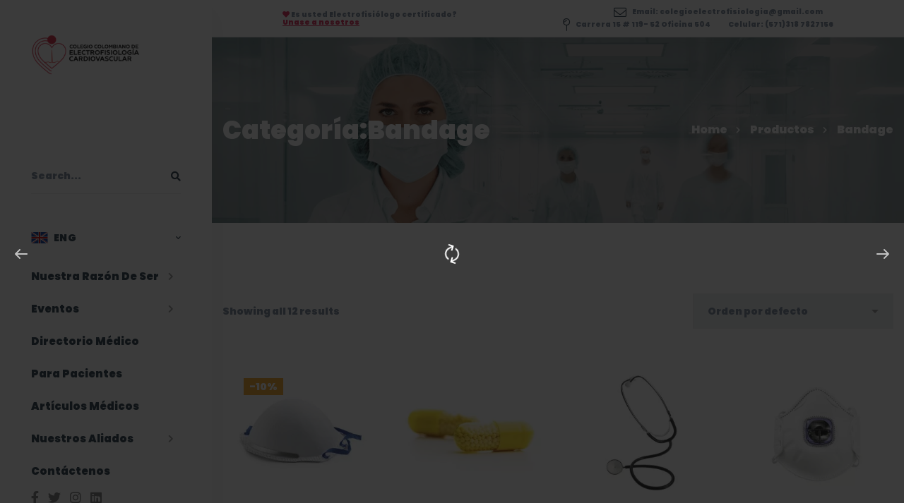

--- FILE ---
content_type: text/html; charset=UTF-8
request_url: https://www.colelectrofisiologia.com/product-category/bandage/?quick-view=2684
body_size: 38977
content:
<!DOCTYPE html>
<html dir="ltr" lang="es-CO" prefix="og: https://ogp.me/ns#">
<head>
	<meta charset="UTF-8">
	<meta name="viewport" content="width=device-width, initial-scale=1">
	<link rel="profile" href="http://gmpg.org/xfn/11">
		<title>Bandage - Colegio Colombiano de Electrofisiología</title>

		<!-- All in One SEO 4.9.0 - aioseo.com -->
	<meta name="robots" content="max-image-preview:large" />
	<link rel="canonical" href="https://www.colelectrofisiologia.com/product-category/bandage/" />
	<meta name="generator" content="All in One SEO (AIOSEO) 4.9.0" />
		<script type="application/ld+json" class="aioseo-schema">
			{"@context":"https:\/\/schema.org","@graph":[{"@type":"BreadcrumbList","@id":"https:\/\/www.colelectrofisiologia.com\/product-category\/bandage\/#breadcrumblist","itemListElement":[{"@type":"ListItem","@id":"https:\/\/www.colelectrofisiologia.com#listItem","position":1,"name":"Inicio","item":"https:\/\/www.colelectrofisiologia.com","nextItem":{"@type":"ListItem","@id":"https:\/\/www.colelectrofisiologia.com\/shop-2\/#listItem","name":"Shop"}},{"@type":"ListItem","@id":"https:\/\/www.colelectrofisiologia.com\/shop-2\/#listItem","position":2,"name":"Shop","item":"https:\/\/www.colelectrofisiologia.com\/shop-2\/","nextItem":{"@type":"ListItem","@id":"https:\/\/www.colelectrofisiologia.com\/product-category\/bandage\/#listItem","name":"Bandage"},"previousItem":{"@type":"ListItem","@id":"https:\/\/www.colelectrofisiologia.com#listItem","name":"Inicio"}},{"@type":"ListItem","@id":"https:\/\/www.colelectrofisiologia.com\/product-category\/bandage\/#listItem","position":3,"name":"Bandage","previousItem":{"@type":"ListItem","@id":"https:\/\/www.colelectrofisiologia.com\/shop-2\/#listItem","name":"Shop"}}]},{"@type":"CollectionPage","@id":"https:\/\/www.colelectrofisiologia.com\/product-category\/bandage\/#collectionpage","url":"https:\/\/www.colelectrofisiologia.com\/product-category\/bandage\/","name":"Bandage - Colegio Colombiano de Electrofisiolog\u00eda","inLanguage":"es-CO","isPartOf":{"@id":"https:\/\/www.colelectrofisiologia.com\/#website"},"breadcrumb":{"@id":"https:\/\/www.colelectrofisiologia.com\/product-category\/bandage\/#breadcrumblist"}},{"@type":"Organization","@id":"https:\/\/www.colelectrofisiologia.com\/#organization","name":"CCE","description":"Colegio Colombiano de Electrofisiolog\u00eda","url":"https:\/\/www.colelectrofisiologia.com\/","telephone":"+573187827156","logo":{"@type":"ImageObject","url":"https:\/\/www.colelectrofisiologia.com\/wp-content\/uploads\/2018\/10\/logo_COL-ELECTROFISIOLOGIA.png","@id":"https:\/\/www.colelectrofisiologia.com\/product-category\/bandage\/#organizationLogo","width":383,"height":134},"image":{"@id":"https:\/\/www.colelectrofisiologia.com\/product-category\/bandage\/#organizationLogo"}},{"@type":"WebSite","@id":"https:\/\/www.colelectrofisiologia.com\/#website","url":"https:\/\/www.colelectrofisiologia.com\/","name":"CCE","description":"Colegio Colombiano de Electrofisiolog\u00eda","inLanguage":"es-CO","publisher":{"@id":"https:\/\/www.colelectrofisiologia.com\/#organization"}}]}
		</script>
		<!-- All in One SEO -->

<link href='https://fonts.gstatic.com' crossorigin rel='preconnect' />
<link rel="alternate" type="application/rss+xml" title="Colegio Colombiano de Electrofisiología &raquo; Feed" href="https://www.colelectrofisiologia.com/feed/" />
<link rel="alternate" type="application/rss+xml" title="Colegio Colombiano de Electrofisiología &raquo; RSS de los comentarios" href="https://www.colelectrofisiologia.com/comments/feed/" />
<link rel="alternate" type="application/rss+xml" title="Colegio Colombiano de Electrofisiología &raquo; Bandage Categoría Feed" href="https://www.colelectrofisiologia.com/product-category/bandage/feed/" />
		<!-- This site uses the Google Analytics by MonsterInsights plugin v9.10.0 - Using Analytics tracking - https://www.monsterinsights.com/ -->
							<script src="//www.googletagmanager.com/gtag/js?id=G-57W47ZD713"  data-cfasync="false" data-wpfc-render="false" type="text/javascript" async></script>
			<script data-cfasync="false" data-wpfc-render="false" type="text/javascript">
				var mi_version = '9.10.0';
				var mi_track_user = true;
				var mi_no_track_reason = '';
								var MonsterInsightsDefaultLocations = {"page_location":"https:\/\/www.colelectrofisiologia.com\/product-category\/bandage\/?quick-view=2684"};
								if ( typeof MonsterInsightsPrivacyGuardFilter === 'function' ) {
					var MonsterInsightsLocations = (typeof MonsterInsightsExcludeQuery === 'object') ? MonsterInsightsPrivacyGuardFilter( MonsterInsightsExcludeQuery ) : MonsterInsightsPrivacyGuardFilter( MonsterInsightsDefaultLocations );
				} else {
					var MonsterInsightsLocations = (typeof MonsterInsightsExcludeQuery === 'object') ? MonsterInsightsExcludeQuery : MonsterInsightsDefaultLocations;
				}

								var disableStrs = [
										'ga-disable-G-57W47ZD713',
									];

				/* Function to detect opted out users */
				function __gtagTrackerIsOptedOut() {
					for (var index = 0; index < disableStrs.length; index++) {
						if (document.cookie.indexOf(disableStrs[index] + '=true') > -1) {
							return true;
						}
					}

					return false;
				}

				/* Disable tracking if the opt-out cookie exists. */
				if (__gtagTrackerIsOptedOut()) {
					for (var index = 0; index < disableStrs.length; index++) {
						window[disableStrs[index]] = true;
					}
				}

				/* Opt-out function */
				function __gtagTrackerOptout() {
					for (var index = 0; index < disableStrs.length; index++) {
						document.cookie = disableStrs[index] + '=true; expires=Thu, 31 Dec 2099 23:59:59 UTC; path=/';
						window[disableStrs[index]] = true;
					}
				}

				if ('undefined' === typeof gaOptout) {
					function gaOptout() {
						__gtagTrackerOptout();
					}
				}
								window.dataLayer = window.dataLayer || [];

				window.MonsterInsightsDualTracker = {
					helpers: {},
					trackers: {},
				};
				if (mi_track_user) {
					function __gtagDataLayer() {
						dataLayer.push(arguments);
					}

					function __gtagTracker(type, name, parameters) {
						if (!parameters) {
							parameters = {};
						}

						if (parameters.send_to) {
							__gtagDataLayer.apply(null, arguments);
							return;
						}

						if (type === 'event') {
														parameters.send_to = monsterinsights_frontend.v4_id;
							var hookName = name;
							if (typeof parameters['event_category'] !== 'undefined') {
								hookName = parameters['event_category'] + ':' + name;
							}

							if (typeof MonsterInsightsDualTracker.trackers[hookName] !== 'undefined') {
								MonsterInsightsDualTracker.trackers[hookName](parameters);
							} else {
								__gtagDataLayer('event', name, parameters);
							}
							
						} else {
							__gtagDataLayer.apply(null, arguments);
						}
					}

					__gtagTracker('js', new Date());
					__gtagTracker('set', {
						'developer_id.dZGIzZG': true,
											});
					if ( MonsterInsightsLocations.page_location ) {
						__gtagTracker('set', MonsterInsightsLocations);
					}
										__gtagTracker('config', 'G-57W47ZD713', {"forceSSL":"true","link_attribution":"true"} );
										window.gtag = __gtagTracker;										(function () {
						/* https://developers.google.com/analytics/devguides/collection/analyticsjs/ */
						/* ga and __gaTracker compatibility shim. */
						var noopfn = function () {
							return null;
						};
						var newtracker = function () {
							return new Tracker();
						};
						var Tracker = function () {
							return null;
						};
						var p = Tracker.prototype;
						p.get = noopfn;
						p.set = noopfn;
						p.send = function () {
							var args = Array.prototype.slice.call(arguments);
							args.unshift('send');
							__gaTracker.apply(null, args);
						};
						var __gaTracker = function () {
							var len = arguments.length;
							if (len === 0) {
								return;
							}
							var f = arguments[len - 1];
							if (typeof f !== 'object' || f === null || typeof f.hitCallback !== 'function') {
								if ('send' === arguments[0]) {
									var hitConverted, hitObject = false, action;
									if ('event' === arguments[1]) {
										if ('undefined' !== typeof arguments[3]) {
											hitObject = {
												'eventAction': arguments[3],
												'eventCategory': arguments[2],
												'eventLabel': arguments[4],
												'value': arguments[5] ? arguments[5] : 1,
											}
										}
									}
									if ('pageview' === arguments[1]) {
										if ('undefined' !== typeof arguments[2]) {
											hitObject = {
												'eventAction': 'page_view',
												'page_path': arguments[2],
											}
										}
									}
									if (typeof arguments[2] === 'object') {
										hitObject = arguments[2];
									}
									if (typeof arguments[5] === 'object') {
										Object.assign(hitObject, arguments[5]);
									}
									if ('undefined' !== typeof arguments[1].hitType) {
										hitObject = arguments[1];
										if ('pageview' === hitObject.hitType) {
											hitObject.eventAction = 'page_view';
										}
									}
									if (hitObject) {
										action = 'timing' === arguments[1].hitType ? 'timing_complete' : hitObject.eventAction;
										hitConverted = mapArgs(hitObject);
										__gtagTracker('event', action, hitConverted);
									}
								}
								return;
							}

							function mapArgs(args) {
								var arg, hit = {};
								var gaMap = {
									'eventCategory': 'event_category',
									'eventAction': 'event_action',
									'eventLabel': 'event_label',
									'eventValue': 'event_value',
									'nonInteraction': 'non_interaction',
									'timingCategory': 'event_category',
									'timingVar': 'name',
									'timingValue': 'value',
									'timingLabel': 'event_label',
									'page': 'page_path',
									'location': 'page_location',
									'title': 'page_title',
									'referrer' : 'page_referrer',
								};
								for (arg in args) {
																		if (!(!args.hasOwnProperty(arg) || !gaMap.hasOwnProperty(arg))) {
										hit[gaMap[arg]] = args[arg];
									} else {
										hit[arg] = args[arg];
									}
								}
								return hit;
							}

							try {
								f.hitCallback();
							} catch (ex) {
							}
						};
						__gaTracker.create = newtracker;
						__gaTracker.getByName = newtracker;
						__gaTracker.getAll = function () {
							return [];
						};
						__gaTracker.remove = noopfn;
						__gaTracker.loaded = true;
						window['__gaTracker'] = __gaTracker;
					})();
									} else {
										console.log("");
					(function () {
						function __gtagTracker() {
							return null;
						}

						window['__gtagTracker'] = __gtagTracker;
						window['gtag'] = __gtagTracker;
					})();
									}
			</script>
							<!-- / Google Analytics by MonsterInsights -->
		<style id='wp-img-auto-sizes-contain-inline-css' type='text/css'>
img:is([sizes=auto i],[sizes^="auto," i]){contain-intrinsic-size:3000px 1500px}
/*# sourceURL=wp-img-auto-sizes-contain-inline-css */
</style>

<link rel='stylesheet' id='sbi_styles-css' href='https://www.colelectrofisiologia.com/wp-content/plugins/instagram-feed/css/sbi-styles.min.css?ver=6.10.0' type='text/css' media='all' />
<style id='wp-emoji-styles-inline-css' type='text/css'>

	img.wp-smiley, img.emoji {
		display: inline !important;
		border: none !important;
		box-shadow: none !important;
		height: 1em !important;
		width: 1em !important;
		margin: 0 0.07em !important;
		vertical-align: -0.1em !important;
		background: none !important;
		padding: 0 !important;
	}
/*# sourceURL=wp-emoji-styles-inline-css */
</style>
<link rel='stylesheet' id='wp-block-library-css' href='https://www.colelectrofisiologia.com/wp-includes/css/dist/block-library/style.min.css?ver=6.9' type='text/css' media='all' />
<style id='global-styles-inline-css' type='text/css'>
:root{--wp--preset--aspect-ratio--square: 1;--wp--preset--aspect-ratio--4-3: 4/3;--wp--preset--aspect-ratio--3-4: 3/4;--wp--preset--aspect-ratio--3-2: 3/2;--wp--preset--aspect-ratio--2-3: 2/3;--wp--preset--aspect-ratio--16-9: 16/9;--wp--preset--aspect-ratio--9-16: 9/16;--wp--preset--color--black: #000000;--wp--preset--color--cyan-bluish-gray: #abb8c3;--wp--preset--color--white: #ffffff;--wp--preset--color--pale-pink: #f78da7;--wp--preset--color--vivid-red: #cf2e2e;--wp--preset--color--luminous-vivid-orange: #ff6900;--wp--preset--color--luminous-vivid-amber: #fcb900;--wp--preset--color--light-green-cyan: #7bdcb5;--wp--preset--color--vivid-green-cyan: #00d084;--wp--preset--color--pale-cyan-blue: #8ed1fc;--wp--preset--color--vivid-cyan-blue: #0693e3;--wp--preset--color--vivid-purple: #9b51e0;--wp--preset--gradient--vivid-cyan-blue-to-vivid-purple: linear-gradient(135deg,rgb(6,147,227) 0%,rgb(155,81,224) 100%);--wp--preset--gradient--light-green-cyan-to-vivid-green-cyan: linear-gradient(135deg,rgb(122,220,180) 0%,rgb(0,208,130) 100%);--wp--preset--gradient--luminous-vivid-amber-to-luminous-vivid-orange: linear-gradient(135deg,rgb(252,185,0) 0%,rgb(255,105,0) 100%);--wp--preset--gradient--luminous-vivid-orange-to-vivid-red: linear-gradient(135deg,rgb(255,105,0) 0%,rgb(207,46,46) 100%);--wp--preset--gradient--very-light-gray-to-cyan-bluish-gray: linear-gradient(135deg,rgb(238,238,238) 0%,rgb(169,184,195) 100%);--wp--preset--gradient--cool-to-warm-spectrum: linear-gradient(135deg,rgb(74,234,220) 0%,rgb(151,120,209) 20%,rgb(207,42,186) 40%,rgb(238,44,130) 60%,rgb(251,105,98) 80%,rgb(254,248,76) 100%);--wp--preset--gradient--blush-light-purple: linear-gradient(135deg,rgb(255,206,236) 0%,rgb(152,150,240) 100%);--wp--preset--gradient--blush-bordeaux: linear-gradient(135deg,rgb(254,205,165) 0%,rgb(254,45,45) 50%,rgb(107,0,62) 100%);--wp--preset--gradient--luminous-dusk: linear-gradient(135deg,rgb(255,203,112) 0%,rgb(199,81,192) 50%,rgb(65,88,208) 100%);--wp--preset--gradient--pale-ocean: linear-gradient(135deg,rgb(255,245,203) 0%,rgb(182,227,212) 50%,rgb(51,167,181) 100%);--wp--preset--gradient--electric-grass: linear-gradient(135deg,rgb(202,248,128) 0%,rgb(113,206,126) 100%);--wp--preset--gradient--midnight: linear-gradient(135deg,rgb(2,3,129) 0%,rgb(40,116,252) 100%);--wp--preset--font-size--small: 13px;--wp--preset--font-size--medium: 20px;--wp--preset--font-size--large: 36px;--wp--preset--font-size--x-large: 42px;--wp--preset--spacing--20: 0.44rem;--wp--preset--spacing--30: 0.67rem;--wp--preset--spacing--40: 1rem;--wp--preset--spacing--50: 1.5rem;--wp--preset--spacing--60: 2.25rem;--wp--preset--spacing--70: 3.38rem;--wp--preset--spacing--80: 5.06rem;--wp--preset--shadow--natural: 6px 6px 9px rgba(0, 0, 0, 0.2);--wp--preset--shadow--deep: 12px 12px 50px rgba(0, 0, 0, 0.4);--wp--preset--shadow--sharp: 6px 6px 0px rgba(0, 0, 0, 0.2);--wp--preset--shadow--outlined: 6px 6px 0px -3px rgb(255, 255, 255), 6px 6px rgb(0, 0, 0);--wp--preset--shadow--crisp: 6px 6px 0px rgb(0, 0, 0);}:where(.is-layout-flex){gap: 0.5em;}:where(.is-layout-grid){gap: 0.5em;}body .is-layout-flex{display: flex;}.is-layout-flex{flex-wrap: wrap;align-items: center;}.is-layout-flex > :is(*, div){margin: 0;}body .is-layout-grid{display: grid;}.is-layout-grid > :is(*, div){margin: 0;}:where(.wp-block-columns.is-layout-flex){gap: 2em;}:where(.wp-block-columns.is-layout-grid){gap: 2em;}:where(.wp-block-post-template.is-layout-flex){gap: 1.25em;}:where(.wp-block-post-template.is-layout-grid){gap: 1.25em;}.has-black-color{color: var(--wp--preset--color--black) !important;}.has-cyan-bluish-gray-color{color: var(--wp--preset--color--cyan-bluish-gray) !important;}.has-white-color{color: var(--wp--preset--color--white) !important;}.has-pale-pink-color{color: var(--wp--preset--color--pale-pink) !important;}.has-vivid-red-color{color: var(--wp--preset--color--vivid-red) !important;}.has-luminous-vivid-orange-color{color: var(--wp--preset--color--luminous-vivid-orange) !important;}.has-luminous-vivid-amber-color{color: var(--wp--preset--color--luminous-vivid-amber) !important;}.has-light-green-cyan-color{color: var(--wp--preset--color--light-green-cyan) !important;}.has-vivid-green-cyan-color{color: var(--wp--preset--color--vivid-green-cyan) !important;}.has-pale-cyan-blue-color{color: var(--wp--preset--color--pale-cyan-blue) !important;}.has-vivid-cyan-blue-color{color: var(--wp--preset--color--vivid-cyan-blue) !important;}.has-vivid-purple-color{color: var(--wp--preset--color--vivid-purple) !important;}.has-black-background-color{background-color: var(--wp--preset--color--black) !important;}.has-cyan-bluish-gray-background-color{background-color: var(--wp--preset--color--cyan-bluish-gray) !important;}.has-white-background-color{background-color: var(--wp--preset--color--white) !important;}.has-pale-pink-background-color{background-color: var(--wp--preset--color--pale-pink) !important;}.has-vivid-red-background-color{background-color: var(--wp--preset--color--vivid-red) !important;}.has-luminous-vivid-orange-background-color{background-color: var(--wp--preset--color--luminous-vivid-orange) !important;}.has-luminous-vivid-amber-background-color{background-color: var(--wp--preset--color--luminous-vivid-amber) !important;}.has-light-green-cyan-background-color{background-color: var(--wp--preset--color--light-green-cyan) !important;}.has-vivid-green-cyan-background-color{background-color: var(--wp--preset--color--vivid-green-cyan) !important;}.has-pale-cyan-blue-background-color{background-color: var(--wp--preset--color--pale-cyan-blue) !important;}.has-vivid-cyan-blue-background-color{background-color: var(--wp--preset--color--vivid-cyan-blue) !important;}.has-vivid-purple-background-color{background-color: var(--wp--preset--color--vivid-purple) !important;}.has-black-border-color{border-color: var(--wp--preset--color--black) !important;}.has-cyan-bluish-gray-border-color{border-color: var(--wp--preset--color--cyan-bluish-gray) !important;}.has-white-border-color{border-color: var(--wp--preset--color--white) !important;}.has-pale-pink-border-color{border-color: var(--wp--preset--color--pale-pink) !important;}.has-vivid-red-border-color{border-color: var(--wp--preset--color--vivid-red) !important;}.has-luminous-vivid-orange-border-color{border-color: var(--wp--preset--color--luminous-vivid-orange) !important;}.has-luminous-vivid-amber-border-color{border-color: var(--wp--preset--color--luminous-vivid-amber) !important;}.has-light-green-cyan-border-color{border-color: var(--wp--preset--color--light-green-cyan) !important;}.has-vivid-green-cyan-border-color{border-color: var(--wp--preset--color--vivid-green-cyan) !important;}.has-pale-cyan-blue-border-color{border-color: var(--wp--preset--color--pale-cyan-blue) !important;}.has-vivid-cyan-blue-border-color{border-color: var(--wp--preset--color--vivid-cyan-blue) !important;}.has-vivid-purple-border-color{border-color: var(--wp--preset--color--vivid-purple) !important;}.has-vivid-cyan-blue-to-vivid-purple-gradient-background{background: var(--wp--preset--gradient--vivid-cyan-blue-to-vivid-purple) !important;}.has-light-green-cyan-to-vivid-green-cyan-gradient-background{background: var(--wp--preset--gradient--light-green-cyan-to-vivid-green-cyan) !important;}.has-luminous-vivid-amber-to-luminous-vivid-orange-gradient-background{background: var(--wp--preset--gradient--luminous-vivid-amber-to-luminous-vivid-orange) !important;}.has-luminous-vivid-orange-to-vivid-red-gradient-background{background: var(--wp--preset--gradient--luminous-vivid-orange-to-vivid-red) !important;}.has-very-light-gray-to-cyan-bluish-gray-gradient-background{background: var(--wp--preset--gradient--very-light-gray-to-cyan-bluish-gray) !important;}.has-cool-to-warm-spectrum-gradient-background{background: var(--wp--preset--gradient--cool-to-warm-spectrum) !important;}.has-blush-light-purple-gradient-background{background: var(--wp--preset--gradient--blush-light-purple) !important;}.has-blush-bordeaux-gradient-background{background: var(--wp--preset--gradient--blush-bordeaux) !important;}.has-luminous-dusk-gradient-background{background: var(--wp--preset--gradient--luminous-dusk) !important;}.has-pale-ocean-gradient-background{background: var(--wp--preset--gradient--pale-ocean) !important;}.has-electric-grass-gradient-background{background: var(--wp--preset--gradient--electric-grass) !important;}.has-midnight-gradient-background{background: var(--wp--preset--gradient--midnight) !important;}.has-small-font-size{font-size: var(--wp--preset--font-size--small) !important;}.has-medium-font-size{font-size: var(--wp--preset--font-size--medium) !important;}.has-large-font-size{font-size: var(--wp--preset--font-size--large) !important;}.has-x-large-font-size{font-size: var(--wp--preset--font-size--x-large) !important;}
/*# sourceURL=global-styles-inline-css */
</style>

<style id='classic-theme-styles-inline-css' type='text/css'>
/*! This file is auto-generated */
.wp-block-button__link{color:#fff;background-color:#32373c;border-radius:9999px;box-shadow:none;text-decoration:none;padding:calc(.667em + 2px) calc(1.333em + 2px);font-size:1.125em}.wp-block-file__button{background:#32373c;color:#fff;text-decoration:none}
/*# sourceURL=/wp-includes/css/classic-themes.min.css */
</style>
<link rel='stylesheet' id='awsm-ead-public-css' href='https://www.colelectrofisiologia.com/wp-content/plugins/embed-any-document/css/embed-public.min.css?ver=2.7.8' type='text/css' media='all' />
<link rel='stylesheet' id='booked-tooltipster-css' href='https://www.colelectrofisiologia.com/wp-content/plugins/booked/assets/js/tooltipster/css/tooltipster.css?ver=3.3.0' type='text/css' media='all' />
<link rel='stylesheet' id='booked-tooltipster-theme-css' href='https://www.colelectrofisiologia.com/wp-content/plugins/booked/assets/js/tooltipster/css/themes/tooltipster-light.css?ver=3.3.0' type='text/css' media='all' />
<link rel='stylesheet' id='booked-animations-css' href='https://www.colelectrofisiologia.com/wp-content/plugins/booked/assets/css/animations.css?ver=2.4.3' type='text/css' media='all' />
<link rel='stylesheet' id='booked-css-css' href='https://www.colelectrofisiologia.com/wp-content/plugins/booked/dist/booked.css?ver=2.4.3' type='text/css' media='all' />
<style id='booked-css-inline-css' type='text/css'>
#ui-datepicker-div.booked_custom_date_picker table.ui-datepicker-calendar tbody td a.ui-state-active,#ui-datepicker-div.booked_custom_date_picker table.ui-datepicker-calendar tbody td a.ui-state-active:hover,body #booked-profile-page input[type=submit].button-primary:hover,body .booked-list-view button.button:hover, body .booked-list-view input[type=submit].button-primary:hover,body div.booked-calendar input[type=submit].button-primary:hover,body .booked-modal input[type=submit].button-primary:hover,body div.booked-calendar .bc-head,body div.booked-calendar .bc-head .bc-col,body div.booked-calendar .booked-appt-list .timeslot .timeslot-people button:hover,body #booked-profile-page .booked-profile-header,body #booked-profile-page .booked-tabs li.active a,body #booked-profile-page .booked-tabs li.active a:hover,body #booked-profile-page .appt-block .google-cal-button > a:hover,#ui-datepicker-div.booked_custom_date_picker .ui-datepicker-header{ background:#c4f2d4 !important; }body #booked-profile-page input[type=submit].button-primary:hover,body div.booked-calendar input[type=submit].button-primary:hover,body .booked-list-view button.button:hover, body .booked-list-view input[type=submit].button-primary:hover,body .booked-modal input[type=submit].button-primary:hover,body div.booked-calendar .bc-head .bc-col,body div.booked-calendar .booked-appt-list .timeslot .timeslot-people button:hover,body #booked-profile-page .booked-profile-header,body #booked-profile-page .appt-block .google-cal-button > a:hover{ border-color:#c4f2d4 !important; }body div.booked-calendar .bc-row.days,body div.booked-calendar .bc-row.days .bc-col,body .booked-calendarSwitcher.calendar,body #booked-profile-page .booked-tabs,#ui-datepicker-div.booked_custom_date_picker table.ui-datepicker-calendar thead,#ui-datepicker-div.booked_custom_date_picker table.ui-datepicker-calendar thead th{ background:#039146 !important; }body div.booked-calendar .bc-row.days .bc-col,body #booked-profile-page .booked-tabs{ border-color:#039146 !important; }#ui-datepicker-div.booked_custom_date_picker table.ui-datepicker-calendar tbody td.ui-datepicker-today a,#ui-datepicker-div.booked_custom_date_picker table.ui-datepicker-calendar tbody td.ui-datepicker-today a:hover,body #booked-profile-page input[type=submit].button-primary,body div.booked-calendar input[type=submit].button-primary,body .booked-list-view button.button, body .booked-list-view input[type=submit].button-primary,body .booked-list-view button.button, body .booked-list-view input[type=submit].button-primary,body .booked-modal input[type=submit].button-primary,body div.booked-calendar .booked-appt-list .timeslot .timeslot-people button,body #booked-profile-page .booked-profile-appt-list .appt-block.approved .status-block,body #booked-profile-page .appt-block .google-cal-button > a,body .booked-modal p.booked-title-bar,body div.booked-calendar .bc-col:hover .date span,body .booked-list-view a.booked_list_date_picker_trigger.booked-dp-active,body .booked-list-view a.booked_list_date_picker_trigger.booked-dp-active:hover,.booked-ms-modal .booked-book-appt,body #booked-profile-page .booked-tabs li a .counter{ background:#56c477; }body #booked-profile-page input[type=submit].button-primary,body div.booked-calendar input[type=submit].button-primary,body .booked-list-view button.button, body .booked-list-view input[type=submit].button-primary,body .booked-list-view button.button, body .booked-list-view input[type=submit].button-primary,body .booked-modal input[type=submit].button-primary,body #booked-profile-page .appt-block .google-cal-button > a,body div.booked-calendar .booked-appt-list .timeslot .timeslot-people button,body .booked-list-view a.booked_list_date_picker_trigger.booked-dp-active,body .booked-list-view a.booked_list_date_picker_trigger.booked-dp-active:hover{ border-color:#56c477; }body .booked-modal .bm-window p i.fa,body .booked-modal .bm-window a,body .booked-appt-list .booked-public-appointment-title,body .booked-modal .bm-window p.appointment-title,.booked-ms-modal.visible:hover .booked-book-appt{ color:#56c477; }.booked-appt-list .timeslot.has-title .booked-public-appointment-title { color:inherit; }
/*# sourceURL=booked-css-inline-css */
</style>
<link rel='stylesheet' id='woocommerce-layout-css' href='https://www.colelectrofisiologia.com/wp-content/plugins/woocommerce/assets/css/woocommerce-layout.css?ver=10.3.5' type='text/css' media='all' />
<link rel='stylesheet' id='woocommerce-smallscreen-css' href='https://www.colelectrofisiologia.com/wp-content/plugins/woocommerce/assets/css/woocommerce-smallscreen.css?ver=10.3.5' type='text/css' media='only screen and (max-width: 768px)' />
<link rel='stylesheet' id='woocommerce-general-css' href='https://www.colelectrofisiologia.com/wp-content/plugins/woocommerce/assets/css/woocommerce.css?ver=10.3.5' type='text/css' media='all' />
<style id='woocommerce-inline-inline-css' type='text/css'>
.woocommerce form .form-row .required { visibility: visible; }
/*# sourceURL=woocommerce-inline-inline-css */
</style>
<link rel='stylesheet' id='hint-css' href='https://www.colelectrofisiologia.com/wp-content/plugins/woo-smart-compare/assets/libs/hint/hint.min.css?ver=6.9' type='text/css' media='all' />
<link rel='stylesheet' id='perfect-scrollbar-css' href='https://www.colelectrofisiologia.com/wp-content/plugins/woo-smart-compare/assets/libs/perfect-scrollbar/css/perfect-scrollbar.min.css?ver=6.9' type='text/css' media='all' />
<link rel='stylesheet' id='perfect-scrollbar-wpc-css' href='https://www.colelectrofisiologia.com/wp-content/plugins/woo-smart-compare/assets/libs/perfect-scrollbar/css/custom-theme.css?ver=6.9' type='text/css' media='all' />
<link rel='stylesheet' id='woosc-frontend-css' href='https://www.colelectrofisiologia.com/wp-content/plugins/woo-smart-compare/assets/css/frontend.css?ver=6.5.2' type='text/css' media='all' />
<link rel='stylesheet' id='slick-css' href='https://www.colelectrofisiologia.com/wp-content/plugins/woo-smart-quick-view/assets/libs/slick/slick.css?ver=6.9' type='text/css' media='all' />
<link rel='stylesheet' id='magnific-popup-css' href='https://www.colelectrofisiologia.com/wp-content/plugins/woo-smart-quick-view/assets/libs/magnific-popup/magnific-popup.css?ver=6.9' type='text/css' media='all' />
<link rel='stylesheet' id='woosq-feather-css' href='https://www.colelectrofisiologia.com/wp-content/plugins/woo-smart-quick-view/assets/libs/feather/feather.css?ver=6.9' type='text/css' media='all' />
<link rel='stylesheet' id='woosq-frontend-css' href='https://www.colelectrofisiologia.com/wp-content/plugins/woo-smart-quick-view/assets/css/frontend.css?ver=4.2.7' type='text/css' media='all' />
<link rel='stylesheet' id='woosw-icons-css' href='https://www.colelectrofisiologia.com/wp-content/plugins/woo-smart-wishlist/assets/css/icons.css?ver=5.0.7' type='text/css' media='all' />
<link rel='stylesheet' id='woosw-frontend-css' href='https://www.colelectrofisiologia.com/wp-content/plugins/woo-smart-wishlist/assets/css/frontend.css?ver=5.0.7' type='text/css' media='all' />
<style id='woosw-frontend-inline-css' type='text/css'>
.woosw-popup .woosw-popup-inner .woosw-popup-content .woosw-popup-content-bot .woosw-notice { background-color: #E12454; } .woosw-popup .woosw-popup-inner .woosw-popup-content .woosw-popup-content-bot .woosw-popup-content-bot-inner a:hover { color: #E12454; border-color: #E12454; } 
/*# sourceURL=woosw-frontend-inline-css */
</style>
<link rel='stylesheet' id='brands-styles-css' href='https://www.colelectrofisiologia.com/wp-content/plugins/woocommerce/assets/css/brands.css?ver=10.3.5' type='text/css' media='all' />
<link rel='stylesheet' id='font-flaticon-css' href='https://www.colelectrofisiologia.com/wp-content/themes/healsoul/assets/fonts/flaticon/font-flaticon.css' type='text/css' media='all' />
<link rel='stylesheet' id='font-healsoul-css' href='https://www.colelectrofisiologia.com/wp-content/themes/healsoul/assets/fonts/healsoul/font-healsoul.css' type='text/css' media='all' />
<link rel='stylesheet' id='font-icomoon-css' href='https://www.colelectrofisiologia.com/wp-content/themes/healsoul/assets/fonts/icomoon/font-icomoon.css' type='text/css' media='all' />
<link rel='stylesheet' id='font-icomoon2-css' href='https://www.colelectrofisiologia.com/wp-content/themes/healsoul/assets/fonts/icomoon2/font-icomoon2.css' type='text/css' media='all' />
<link rel='stylesheet' id='lightgallery-css' href='https://www.colelectrofisiologia.com/wp-content/themes/healsoul/assets/libs/light-gallery/css/lightgallery.min.css?ver=1.6.4' type='text/css' media='all' />
<link rel='stylesheet' id='healsoul-style-css' href='https://www.colelectrofisiologia.com/wp-content/themes/healsoul/style.css?ver=6.9' type='text/css' media='all' />
<style id='healsoul-style-inline-css' type='text/css'>

				.primary-font, .tm-button, button, input, select, textarea{ font-family: Poppins }
				.primary-font-important { font-family: Poppins !important }
				h1,.h1{font-size: 39.2px}
				h2,.h2{font-size: 29.4px}
				h3,.h3{font-size: 22.4px}
				h4,.h4{font-size: 16.8px}
				h5,.h5{font-size: 14px}
				h6,.h6{font-size: 9.8px}

				@media (min-width: 544px) and (max-width: 1199px) {
					h1,.h1{font-size: calc(39.2px + (56 - 39.2) * ((100vw - 554px) / 646))}
					h2,.h2{font-size: calc(29.4px + (42 - 29.4) * ((100vw - 554px) / 646))}
					h3,.h3{font-size: calc(22.4px + (32 - 22.4) * ((100vw - 554px) / 646))}
					h4,.h4{font-size: calc(16.8px + (24 - 16.8) * ((100vw - 554px) / 646))}
					h5,.h5{font-size: calc(14px + (20 - 14) * ((100vw - 554px) / 646))}
					h6,.h6{font-size: calc(9.8px + (14 - 9.8) * ((100vw - 554px) / 646))}
				}
			.tm-sticky-kit.is_stuck {
				padding-top: 118px;
			}
				.boxed
				{
	                max-width: 1200px;
	            }
				.primary-color,
				input[type='text']:focus,
                input[type='email']:focus,
                input[type='url']:focus,
                input[type='password']:focus,
                input[type='search']:focus,
                input[type='number']:focus,
                input[type='tel']:focus,
                input[type='range']:focus,
                input[type='date']:focus,
                input[type='month']:focus,
                input[type='week']:focus,
                input[type='time']:focus,
                input[type='datetime']:focus,
                input[type='datetime-local']:focus,
                input[type='color']:focus, textarea:focus,
                .tm-accordion.style-1 .title-prefix,
                .tm-accordion.style-2 .title-prefix,
                .tm-accordion.style-3 .title-prefix,
                .tm-testimonial.style-2 .quote-icon,
                .tm-list.style-modern-icon-03 .marker,
                .comments-title small a:hover, .comment-reply-title small a:hover,
                select:focus,
                blockquote:before,
                .tm-skill-box .title .icon,
                .post-sticky span,
                .post-author-meta a:hover,
                .comment-list .comment-actions a,
                .page-off-canvas-sidebar .widget_pages a:hover, .page-off-canvas-sidebar .widget_nav_menu a:hover, .page-off-canvas-sidebar .insight-core-bmw a:hover,
                mark,
                .error404 .error-404-big-title,
                .page-close-mobile-menu:hover,
                .growl-close:hover,
                .post-type-archive-ic_caregiver .search-result.style-grid-04 .position,
                .tm-service.style-03 .post-read-more a,
                .tm-service-list .service-list-item:hover a, .tm-service-list .service-list-item:hover .icon,
                .single-case_study .post-categories a,
                .tm-popup-video.style-button-06 a .video-text:after,
                .tm-button.style-flat.tm-button-grey .button-icon,
                .tm-button.style-outline.tm-button-grey .button-icon,
				.tm-button.style-outline.tm-button-primary,
				.tm-button.style-text.tm-button-primary,
				.tm-button.style-text.tm-button-secondary:hover,
				.tm-box-icon .tm-button .button-icon,
				.tm-box-icon .tm-button:hover,
				.tm-box-icon .icon,
				.tm-box-icon.style-2 .box-icon-list i,
				.tm-box-icon.style-6 .heading a:hover,
				.tm-caregiver.style-04 .position,
				.tm-contact-form-7 .form-icon,
				.tm-caregiver .social-networks a:hover,
				.tm-swiper.nav-style-3 .swiper-nav-button:hover,
				.tm-swiper.nav-style-6 .swiper-nav-button:hover,
				.tm-counter.style-01 .number-wrap,
				.tm-counter.style-02 .number-wrap,
				.tm-counter.style-03 .number-wrap,
				.tm-circle-progress-chart .chart-icon,
				.tm-maps.overlay-style-02 .middle-dot,
				.tm-product-banner-slider .tm-product-banner-btn,
				.tm-countdown.skin-dark .number,
				.tm-countdown.skin-dark .separator,
				.tm-slider-button.style-04 .slider-btn:hover,
				.tm-drop-cap.style-1 .drop-cap,
				.tm-caregiver.style-03 .social-networks a:hover,
				.tm-caregiver.style-03 .post-title a:hover,
				.typed-text mark,
				.typed-text .typed-cursor,
				.tm-attribute-list.style-01 .icon,
				.tm-twitter.style-slider-quote .tweet-info:before,
				.tm-twitter.style-slider-quote .tweet-text a,
				.tm-twitter .tweet:before,
				.tm-heading.modern-with-separator .heading,
				.nav-links a:hover,
				.tm-button.tm-button-secondary.style-text:hover,
				.tm-button.style-border-text.tm-button-primary,
				.tm-button.style-border-text.tm-button-secondary .button-icon,
				.tm-info-boxes .box-icon,
				.tm-info-boxes .tm-button .button-icon,
				.tm-team-member .social-networks a:hover,
				.tm-instagram .instagram-user-name,
				.single-post .post-meta .post-author-meta a:hover,
				.single-post .post-tags,
				.single-post .post-categories a,
				.nav-links .archive-link,
				.tm-blog .post-title a:hover,
				.tm-blog .post-categories a,
				.tm-case-study .post-title a:hover,
				.tm-case-study .post-categories:hover,
				.tm-case-study.style-grid .post-read-more span,
				.tm-case-study.style-grid-caption-2 .post-read-more a,
				.tm-case-study.style-grid-caption-3 .post-categories a,
				.tm-service.style-01 .post-read-more .btn-icon,
				.tm-service-feature.style-01 .icon,
				.tm-service.style-05 .post-read-more a,
				.tm-service.style-06 .post-read-more a,
				.tm-service.style-06 .service-item:hover .post-icon i,
				.tm-service.style-07 .service-item:hover .post-icon i,
				.tm-box-icon.style-7:hover .icon span,
				.tm-category-feature.style-01 .icon,
				.tm-product.style-grid .woosw-btn.woosw-added,
				.tm-grid-wrapper .btn-filter:hover,
				.tm-grid-wrapper .btn-filter.current,
				.post-type-archive-ic_caregiver .search-result .caregiver-item .social-networks a:hover,
				.tm-pricing .feature-icon,
				.tm-pricing.style-2 .price-wrap-inner,
				.tm-pricing-rotate-box .tm-pricing-list li:before,
				.tm-pricing.style-3 .price,
				.tm-service-pricing-menu .service-cost,
				.tm-swiper.nav-style-7 .swiper-nav-button:hover,
				.tm-list .marker,
				.tm-list .link:hover,
				.tm-list.style-modern-icon-04 .marker,
				.tm-accordion.style-3 .active .accordion-title .title-prefix,
				.tm-accordion.style-3 .accordion-title:hover .title-prefix,
				.tm-social-networks .link:hover,
				.woosw-area .woosw-inner .woosw-content .woosw-content-top .woosw-close:hover,
				.woosw-area .woosw-inner .woosw-content .woosw-content-bot .woosw-content-bot-inner .woosw-page a:hover,
				.woosw-continue:hover,
				.skin-primary .wpcf7-text.wpcf7-text, .skin-primary .wpcf7-textarea,
				.tm-menu .menu-price,
				.page-content .tm-custom-menu.style-1 .menu a:hover,
				.post-share a:hover,
				.post-share-toggle,
				.single-post .post-meta .sl-icon,
				.single-post .entry-banner .post-meta a:hover,
				.post-share .post-share-title:before,
				.single-post .post-tags span:before,
				.single-post .post-tags span:after,
				.related-posts .related-post-title a:hover,
				.single-case_study .entry-banner .post-categories,
				.simple-footer .social-networks a:hover,
				.widget_recent_entries .post-date:before,
				.tm-testimonial.style-5 .swiper-custom-btn:hover,
				.tm-pricing.style-1.tm-pricing-featured .price,
				.header-17 .info-icon,
				.header-19 .info-icon,
				.page-sidebar-fixed .widget a:hover,
				.top-bar-office-wrapper .office-list a:hover,
				.menu--primary .menu-item-feature,
				.nav-links a:hover:after,
				.post-type-archive-ic_caregiver .search-result.style-grid-03 .post-title a:hover,
				.page-main-content .search-form .search-submit:hover .search-btn-icon,
				.widget_search .search-submit:hover .search-btn-icon, .widget_product_search .search-submit:hover .search-btn-icon,
				.tm-service.style-04 .post-read-more a:hover,
				.tm-service.style-04 .post-title a:hover,
				.tm-cta-box .info .link a
				{
					color: #b22d32
				}
                .primary-color-important,
				.primary-color-hover-important:hover,
				.tm-box-icon.style-7 .tm-box-icon__btn,
				.post-type-archive-ic_caregiver .search-result.style-grid-03 .social-networks a:hover
				 {
                      color: #b22d32!important;
				 }
                .primary-background-color,
                .hint--primary:after,
                .tm-view-demo.style-01 .badge.new,
                .tm-view-demo.style-02 .new,
                .page-scroll-up,
                .page-scroll-up:before,
                .widget_calendar #today,
                .tm-view-demo.style-02 .thumbnail:before,
                .page-links > span,
                .page-off-canvas-sidebar .widget-title:after,
                .top-bar-01 .top-bar-button,
                .desktop-menu .header-09 .header-special-button,
                .page-sidebar .page-sidebar-content .widget-title:after,
                .tm-service-list .service-list-item:after,
                .comment-nav-links li .current, .page-pagination li .current,
                .comments-title:before, .comment-reply-title:before,
                .related-posts .related-title:before,
                .tm-gradation--with_image .count span,
                .tm-gradation--with_image .count span:before,
                .tm-gradation--with_image .count span:after,
                .tm-accordion.style-1 .accordion-title:before,
                .tm-accordion.style-2 .accordion-title:after,
				.tm-maps.overlay-style-01 .animated-dot .middle-dot,
				.tm-maps.overlay-style-01 .animated-dot div[class*='signal'],
				.tm-heading.with-separator-2 .heading:after,
				.tm-button.style-border-text:after,
				.tm-team-member.style-2 .inner:before,
				.tm-popup-video.style-button-05 a .video-play,
				.tm-popup-video.style-button-05 a .video-text:before,
				.tm-popup-video.style-button-06 a .video-text:before,
				.tm-popup-video.style-button-06 a .video-play,
				.vc_tta.vc_general.vc_tta-style-healsoul-tour-01 .vc_tta-tabs-list .vc_tta-tab:hover, .vc_tta.vc_general.vc_tta-style-healsoul-tour-01 .vc_tta-tabs-list .vc_tta-tab.vc_active,
				.vc_tta.vc_general.vc_tta-style-healsoul-tour-02 .vc_tta-tabs-list .vc_tta-tab:hover, .vc_tta.vc_general.vc_tta-style-healsoul-tour-02 .vc_tta-tabs-list .vc_tta-tab.vc_active,
				.tm-gallery-slider .lSAction .lSPrev:hover .nav-button-icon:before, .tm-gallery-slider .lSAction .lSNext:hover .nav-button-icon:before,
				.tm-card.style-2 .icon:before,
				.tm-caregiver.style-01 .post-item-wrap:before,
				.post-type-archive-ic_caregiver .search-result.style-grid-01 .post-item-wrap:before,
				.tm-gallery .overlay,
				.tm-grid-wrapper .btn-filter:after,
				.tm-grid-wrapper .filter-counter,
				.tm-blog.style-list .post-categories a:hover,
				.tm-blog.style-list .post-read-more a,
				.tm-blog.style-01 .post-date,
				.tm-blog.style-02 .post-categories a:hover,
				.tm-blog.style-03 .post-read-more a,
				.tm-blog.style-03 .post-read-more a:before,
				.tm-blog.style-03 .post-read-more a:after,
				.tm-page-feature.style-01 .grid-item.current .post-item-wrap, .tm-page-feature.style-01 .grid-item:hover .post-item-wrap,
				.tm-case-study.style-grid .post-thumbnail-wrap:hover .post-read-more,
				.tm-case-study.style-grid-caption-2 .post-read-more a:hover,
				.tm-service.style-01 .post-info:after,
				.tm-service.style-02 .post-read-more a,
				.tm-service.style-02 .post-read-more a:before,
				.tm-service.style-02 .post-read-more a:after,
				.tm-service-feature.style-01 .current .post-item-wrap,
				.tm-service-feature.style-01 .grid-item:hover .post-item-wrap,
				.tm-category-feature.style-01 .current .cat-item-wrap,
				.tm-category-feature.style-01 .grid-item:hover .cat-item-wrap,
				.tm-drop-cap.style-2 .drop-cap,
				.tm-icon.style-01 .icon,
				.tm-box-icon.style-2 .content-wrap:after,
				.tm-contact-form-7.style-02 .wpcf7-submit,
				.tm-contact-form-7.style-03 .wpcf7-submit,
				.tm-mailchimp-form.style-1 .form-submit,
				.tm-card.style-1,
				.tm-list.style-modern-icon-02 .marker,
				.tm-rotate-box .box,
				.tm-social-networks.style-solid-rounded-icon .item:hover .link,
				.tm-social-networks.style-solid-rounded-icon-02 .item:hover .link,
				.tm-separator.style-thick-short-line .separator-wrap,
				.tm-button.style-flat.tm-button-primary,
				.tm-button.style-flat.tm-button-secondary:hover,
				.tm-button.style-outline.tm-button-primary:hover,
				.tm-button.style-modern.tm-button-primary,
				.tm-button.style-modern.tm-button-secondary:after,
				.tm-callout-box.style-01,
				.tm-heading.thick-separator .separator:after,
				.tm-heading.modern-with-separator-02 .heading:after,
				.tm-gradation .count-wrap:before, .tm-gradation .count-wrap:after,
				.vc_progress_bar .vc_general.vc_single_bar .vc_bar,
				.tm-swiper .swiper-nav-button:hover,
				.tm-swiper .swiper-pagination-bullet:hover:before,
				.tm-swiper.nav-style-8 .swiper-nav-button:hover,
				.tm-swiper .swiper-pagination-bullet.swiper-pagination-bullet-active:before,
				.tm-contact-form-7.style-05 .wpcf7-submit,
				.tm-testimonial.style-4 .swiper-custom-btn:hover,
				.tm-timeline.style-01 .content-header,
				.tm-timeline.style-01 .dot:after,
				.tm-gradation .dot:after,
				.tm-slider-button.style-02 .slider-btn:hover,
				.post-share .post-share-list a:hover,
				.single-post .post-categories a:hover,
				.page-sidebar .widget_pages .current-menu-item,
				.page-sidebar .widget_nav_menu .current-menu-item,
				.page-sidebar .insight-core-bmw .current-menu-item,
				.post-type-service .page-sidebar .widget_pages .current-menu-item,
				.post-type-service .page-sidebar .widget_nav_menu .current-menu-item,
				.post-type-service .page-sidebar .insight-core-bmw .current-menu-item,
				.page-sidebar .widget_pages a:hover,
				.page-sidebar .widget_nav_menu a:hover,
				.page-sidebar .insight-core-bmw a:hover,
				.wpb-js-composer .vc_tta.vc_general.vc_tta-style-healsoul-02 .vc_tta-tab:hover:after,
				.wpb-js-composer .vc_tta.vc_general.vc_tta-style-healsoul-02 .vc_tta-tab.vc_active:after,
				.widget_archive a:hover,
				.widget_categories a:hover,
				.widget_categories .current-cat-ancestor > a,
				.widget_categories .current-cat-parent > a,
				.widget_categories .current-cat > a,
				.tm-rotate-box.style-2 .heading:after,
				.tagcloud a:hover,
				.tm-search-form .category-list a:hover,
				.select2-container--default .select2-results__option--highlighted[aria-selected],
				.tm-heading.with-separator-04:before,
				.tm-slider-button.style-03 .slider-btn:hover,
				.tm-heading.with-separator-03 .heading:before, .tm-heading.with-separator-03 .heading:after,
				.box-bg-primary .vc_column-inner .wpb_wrapper,
				.tm-swiper.pagination-style-11 .swiper-pagination-bullet.swiper-pagination-bullet-active,
				.tm-swiper.pagination-style-11 .swiper-pagination-bullet:hover,
				.tm-jobs-box .tm-jobs-box-top .link a:hover:after,
				.tm-popup-video.style-poster-07 .video-play,
				.tm-social-networks.style-rounded-icon-title .item:hover .link-icon,
				.tm-box-icon.style-9 .icon:before
				{
					background-color: #b22d32;
				}
                .primary-background-color-important,
				.primary-background-color-hover-important:hover,
				.woosc-area .woosc-inner .woosc-bar .woosc-bar-btn,
				.lg-progress-bar .lg-progress,
				.wpb-js-composer .vc_tta.vc_general.vc_tta-style-healsoul-03 .vc_tta-tab > a:before,
				body table.booked-calendar td.today:hover .date span
				{
					background-color: #b22d32!important;
				}
                .btn-view-full-map
				{
					background-color: rgba(178,45,50,0.7);
				}
                .tm-popup-video.style-poster-01 .video-overlay
				{
					background-color: rgba(178,45,50,0.8);
				}
                .tm-popup-video.style-poster-07 .video-play
				{
					box-shadow: 0 0 20px rgba(178,45,50,0.7);
				}
                .tm-timeline.style-01 .dot,
                .tm-gradation .dot
				{
					background-color: rgba(178,45,50,0.18);
				}
                .tm-timeline.style-01 .dot:before,
                .tm-gradation .dot:before
				{
					background-color: rgba(178,45,50,0.29);
				}
                .tm-box-icon.style-4:hover .content-wrap
				{
					background-color: rgba(178,45,50,0.08);
				}
                .tm-service.style-06 .service-item:hover .post-icon i,
                .tm-service.style-07 .service-item:hover .post-icon i
				{
					background-color: rgba(178,45,50,0.06);
				}
				.primary-border-color,
                input[type='text']:focus,
                input[type='email']:focus,
                input[type='url']:focus,
                input[type='password']:focus,
                input[type='search']:focus,
                input[type='number']:focus,
                input[type='tel']:focus,
                input[type='range']:focus,
                input[type='date']:focus,
                input[type='month']:focus,
                input[type='week']:focus,
                input[type='time']:focus,
                input[type='datetime']:focus,
                input[type='datetime-local']:focus,
                input[type='color']:focus, textarea:focus,
                select:focus,
                .tm-contact-form-7.style-05 .wpcf7-submit,
                .wpb-js-composer .vc_tta.vc_general.vc_tta-style-healsoul-02 .vc_tta-panel-title,
                .single-post .post-categories a,
                .error404 .error-404-search-form-wrap .search-field,
                .header-search-form-wrap .search-form .search-field:focus,
                .widget .mc4wp-form input[type=email]:focus,
                .single-post .post-quote-content,
                .tm-service.style-icon-dotted .service-item:hover .post-icon-overlay,
                .tm-service.style-icon-dashed .service-item:hover .post-icon-overlay,
                .tm-box-icon.style-7:hover .icon-overlay,
                .tm-blog.style-list .post-categories a,
                .tm-blog.style-02 .post-categories a,
                .tm-swiper.nav-style-4 .swiper-nav-button,
                .tm-swiper.nav-style-5 .swiper-nav-button,
                .tm-swiper.nav-style-8 .swiper-nav-button:hover,
				.tm-button.style-outline.tm-button-primary,
				.tm-button.style-flat.tm-button-primary,
				.tm-button.style-flat.tm-button-secondary:hover,
				.tm-social-networks.style-rounded-icon-title .item:hover .link-icon,
				.tm-gallery-slider .lSAction .lSPrev:hover .nav-button-icon:before, .tm-gallery-slider .lSAction .lSNext:hover .nav-button-icon:before,
				.tm-case-study.style-grid .post-read-more,
				.tm-case-study.style-grid .post-thumbnail-wrap:hover .post-read-more,
				.tm-case-study.style-grid-caption-2 .post-read-more a,
				.tm-pricing.style-2.tm-pricing-featured .inner:after,
				.tm-contact-form-7.style-02 .wpcf7-text:focus,
				.tm-contact-form-7.style-02 .wpcf7-date:focus,
				.tm-contact-form-7.style-02 .wpcf7-select:focus,
				.tm-contact-form-7.style-02 .wpcf7-textarea:focus,
				.tm-swiper .swiper-nav-button:hover,
				.tm-swiper .swiper-pagination-bullet:hover:before, .tm-swiper .swiper-pagination-bullet.swiper-pagination-bullet-active:before,
				.tm-social-networks.style-solid-rounded-icon .item:hover .link,
				.tm-social-networks.style-solid-rounded-icon-02 .item:hover .link,
				.tm-testimonial.style-4 .swiper-custom-btn:hover,
				.widget_archive a:hover,
				.widget_categories a:hover,
				.widget_categories .current-cat-ancestor > a,
				.widget_categories .current-cat-parent > a,
				.widget_categories .current-cat > a,
				.widget_pages .current-menu-item, .widget_nav_menu .current-menu-item, .insight-core-bmw .current-menu-item,
				.post-type-service .page-sidebar .widget_pages .current-menu-item,
				.post-type-service .page-sidebar .widget_nav_menu .current-menu-item,
				.post-type-service .page-sidebar .insight-core-bmw .current-menu-item,
				.post-share-toggle:hover,
				.tm-slider-button.style-03 .slider-btn:hover,
				.tm-popup-video.style-button-05 a .video-play,
				.tm-jobs-box .tm-jobs-box-top .link a:hover:after,
				body table.booked-calendar td.today .date span
				{
					border-color: #b22d32;
				}
                .primary-border-color-important,
				.primary-border-color-hover-important:hover,
				.tm-maps.overlay-style-02 .animated-dot .signal2,
				.lg-outer .lg-thumb-item.active, .lg-outer .lg-thumb-item:hover,
				#fp-nav ul li a.active span, .fp-slidesNav ul li a.active span
				{
					border-color: #b22d32!important;
				}
                .tm-grid-wrapper .filter-counter:before,
                .hint--primary.hint--top-left:before,
                .hint--primary.hint--top-right:before,
                .hint--primary.hint--top:before
                {
					border-top-color: #b22d32;
				}
                .hint--primary.hint--right:before,
                .rtl .hint--primary.hint--left:before
                {
					border-right-color: #b22d32;
				}
				.rtl .hint--primary.hint--right:before,
                .vc_tta.vc_general.vc_tta-style-healsoul-tour-01 .vc_tta-tabs-list .vc_tta-tab:after,
                .vc_tta.vc_general.vc_tta-style-healsoul-tour-02 .vc_tta-tabs-list .vc_tta-tab:after
                {
					border-left-color: #b22d32;
				}
                .hint--primary.hint--bottom-left:before,
                .hint--primary.hint--bottom-right:before,
                .hint--primary.hint--bottom:before
                {
					border-bottom-color: #b22d32;
				}
                .hint--primary.hint--left:before
                {
                    border-left-color: #b22d32;
                }
				.tm-popup-video.style-poster-01
				{
					box-shadow: 0 0 40px rgba(178,45,50,0.4);
				}.tm-maps.overlay-style-02 .animated-dot .signal2
			{
				box-shadow: inset 0 0 35px 10px #b22d32;
			}.testimonial-info svg *, .tm-testimonial.style-7 .quote-icon svg *
			{
				fill: #b22d32;
			}
			.tm-heading.medium-separator .separator:after,
			.tm-heading.above-medium-separator .separator:after,
			.tm-pricing-rotate-box .title
			 {
				background-color: #b22d32;
				background-image: linear-gradient(136deg, #b22d32 0%, #223645 100%);
			}
				.woocommerce-mini-cart__empty-message .empty-basket,
				.woocommerce .cart_list.product_list_widget a:hover,
				.woocommerce ul.product_list_widget li .product-title:hover,
				.woocommerce.single-product div.product .product-meta a:hover,
                .woocommerce.single-product div.product .single_add_to_cart_button:hover,
                .woocommerce div.product .woocommerce-tabs ul.tabs li a:hover,
                .woocommerce div.product .woocommerce-tabs ul.tabs li.active a,
                .woocommerce .quantity button:hover span,
                .woocommerce nav.woocommerce-pagination ul li a:focus,
                .woocommerce nav.woocommerce-pagination ul li a:hover,
				.woocommerce-Price-amount, .amount, .woocommerce div.product p.price, .woocommerce div.product span.price,
				.woocommerce #respond input#submit.disabled:hover, .woocommerce #respond input#submit:disabled:hover, .woocommerce #respond input#submit:disabled[disabled]:hover, .woocommerce a.button.disabled:hover, .woocommerce a.button:disabled:hover, .woocommerce a.button:disabled[disabled]:hover, .woocommerce button.button.disabled:hover, .woocommerce button.button:disabled:hover, .woocommerce button.button:disabled[disabled]:hover, .woocommerce input.button.disabled:hover, .woocommerce input.button:disabled:hover, .woocommerce input.button:disabled[disabled]:hover,
				.woocommerce a.button:hover, .woocommerce button.button:hover, .woocommerce input.button:hover, .woocommerce a.button.alt:hover, .woocommerce input.button.alt:hover, .button:hover,
				.woocommerce-Price-amount, .amount, .woocommerce div.product p.price, .woocommerce div.product span.price {
					color: #b22d32
				}
				.woocommerce nav.woocommerce-pagination ul li span.current,
				.woocommerce .tm-products .product .woosw-btn:hover,
				.woocommerce .tm-products .product .woosq-btn:hover,
				.woocommerce .tm-products .product .woosc-btn:hover,
				.woocommerce .products .product .woosw-btn:hover,
				.woocommerce .products .product .woosq-btn:hover,
				.woocommerce .products .product .woosc-btn:hover,
				.woocommerce .tm-products .product .woocommerce_loop_add_to_cart_wrap .button:hover, .woocommerce .products .product .woocommerce_loop_add_to_cart_wrap .button:hover,
				.woocommerce-MyAccount-navigation .is-active a,
				.woocommerce-MyAccount-navigation a:hover,
                .tm-product.style-grid .woocommerce_loop_add_to_cart_wrap a:hover,
                .tm-product.style-grid .woosq-btn:hover,
                .tm-product.style-grid .woosc-btn:hover,
                .tm-product.style-grid .woosw-btn:hover,
                .widget_product_categories a:hover,
                .widget_product_categories .current-cat > a,
                .single-product .woosw-btn:hover,
                .single-product .woosc-btn:hover,
				.woocommerce.single-product div.product .single_add_to_cart_button,
				.woocommerce .widget_price_filter .ui-slider .ui-slider-range,
				.woocommerce .widget_price_filter .ui-slider .ui-slider-handle,
				.woocommerce .widget_price_filter .price_slider_amount .button:hover {
					background-color: #b22d32;
				}
				.woocommerce.single-product div.product .single_add_to_cart_button,
				.single-product .woosw-btn:hover,
				.single-product .woosc-btn:hover,
				body.woocommerce-cart table.cart td.actions .coupon .input-text:focus,
				.woocommerce div.quantity .qty:focus,
				.woocommerce .widget_price_filter .price_slider_amount .button:hover,
				.woocommerce #respond input#submit, .woocommerce a.button, .woocommerce button.button, .woocommerce input.button, .woocommerce a.button.alt, .woocommerce input.button.alt, .button {
					border-color: #b22d32;
				}
                .mini-cart .widget_shopping_cart_content,
				.woocommerce.single-product div.product .woocommerce-tabs ul.tabs li.active,
				.woocommerce .select2-container .select2-choice {
					border-bottom-color: #b22d32;
				}
				.secondary-color,
				.topbar a,
				.comment-form label,
				.page-links > a:hover,
				form label,
				.header-search-form-wrap .search-submit,
				.page-close-canvas-sidebar span:hover,
				.tm-button.style-flat.tm-button-grey,
				.tm-button.style-outline.tm-button-grey,
				.tm-button.tm-button-secondary.style-text,
				.tm-button.tm-button-grey.style-text:hover,
				.tm-button.tm-button-primary.style-text:hover,
				.tm-button,
				.tm-button.style-border-text.tm-button-secondary,
				.tm-button.style-border-text.tm-button-primary .button-icon,
				.tm-button.style-modern.tm-button-grey,
				.widget_search .search-btn-icon,
				.single-case_study .post-categories a:hover,
				.tm-caregiver .social-networks a,
				.post-type-archive-ic_caregiver .search-result .caregiver-item .social-networks a,
				.tm-pricing.style-3 .feature-icon,
				.tm-box-icon.style-5 .tm-box-icon__btn,
				.tm-popup-video.style-button-05 a .video-text,
				.tm-popup-video.style-button-06 a .video-text,
				.tm-office-info .info > div:before,
				.tm-mailchimp-form.style-3 button[type='submit']:hover,
				.comment-list .comment-actions a:hover,
				.tm-twitter.style-slider-quote .tweet-text a:hover,
				.tm-contact-form-7.style-05 .wpcf7-submit:hover,
				.single-post .post-tags a:hover,
				.nav-links .archive-link:hover,
				.tm-testimonial-list .testimonial-desc,
				.tm-testimonial .testimonial-desc,
				.tm-office-info .link a,
				.tm-contact-form-7 label,
				.tm-case-study.style-grid-caption-3 .post-categories a:hover,
				.tm-case-study.style-grid-caption-3 .post-read-more a,
				.nav-links a,
				.wpb-js-composer .vc_tta.vc_general.vc_tta-style-healsoul-02 .vc_tta-tab.vc_active > a,
				.wpb-js-composer .vc_tta.vc_general.vc_tta-style-healsoul-02 .vc_tta-tab > a:hover,
				.tm-grid-wrapper .btn-filter,
				.widget_calendar caption,
				.post-author-meta a,
				.tm-caregiver-search-form select,
				.tm-accordion.style-2 .accordion-title-wrapper:hover .accordion-title, .tm-accordion.style-2 .active .accordion-title,
				.tm-blog.style-01 .post-categories a:hover,
				.tm-popup-video .video-button,
				.tm-mailchimp-form.style-1 .form-submit:hover,
				.single-post .post-meta .post-author-meta a,
				.single-post .post-link a,
				.tm-slider-button.style-04 .slider-btn,
				.vc_tta-color-secondary.vc_tta-style-outline .vc_tta-panel .vc_tta-panel-title>a,
				.comment-list .comment-datetime:before,
				.page-pagination li a:hover, .page-pagination li a:focus,
				.nav-links a:hover div,
				.comment-nav-links li a:hover, .comment-nav-links li a:focus,
				.tm-slider-button.style-04 .slider-btn
				{
					color: #223645
				}
				.secondary-color-important,
				.secondary-color-hover-important:hover
				{
					color: #223645!important;
				}
				.secondary-background-color,
				.tm-heading.above-thick-separator .separator:after,
				.tm-heading.beside-thick-separator:before,
				.tm-button.style-flat.tm-button-secondary,
				.tm-button.style-flat.tm-button-primary:hover,
				.tm-button.style-flat.tm-button-grey:hover,
				.tm-button.style-outline.tm-button-secondary:hover,
				.tm-button.style-outline.tm-button-grey:hover,
				.tm-button.style-modern.tm-button-primary:after,
				.tm-button.style-modern.tm-button-grey:after,
				.tm-button.style-modern.tm-button-secondary,
				.tm-box-icon.style-6 .content-wrap:before,
				.tm-blog.style-list .post-read-more a:hover,
				.tm-list.style-modern-icon-02 .list-item:hover .marker,
				.tm-contact-form-7.style-02 .wpcf7-submit:hover,
				.tm-contact-form-7.style-03 .wpcf7-submit:hover,
				.tm-service.style-05 .post-read-more a:hover,
				.tm-service.style-06 .post-read-more a:hover,
				.tm-caregiver.style-03 .post-thumbnail:before,
				.tm-accordion.style-3 .active .accordion-title,
                .tm-accordion.style-3 .accordion-title:hover,
                .post-type-archive-ic_caregiver .search-result.style-grid-03 .post-thumbnail:before,
				.widget_archive .count,
				.widget_categories .count,
				.widget_product_categories .count,
				.top-bar-01 .top-bar-button:hover,
				.tm-search-form .search-submit:hover,
				.vc_tta-color-secondary.vc_tta-style-classic .vc_tta-tab>a,
				.vc_tta-color-secondary.vc_tta-style-classic .vc_tta-panel .vc_tta-panel-heading,
				.vc_tta-tabs.vc_tta-color-secondary.vc_tta-style-modern .vc_tta-tab > a,
				.vc_tta-color-secondary.vc_tta-style-modern .vc_tta-panel .vc_tta-panel-heading,
				.vc_tta-color-secondary.vc_tta-style-flat .vc_tta-panel .vc_tta-panel-body,
				.vc_tta-color-secondary.vc_tta-style-flat .vc_tta-panel .vc_tta-panel-heading,
				.vc_tta-color-secondary.vc_tta-style-flat .vc_tta-tab>a,
				.vc_tta-color-secondary.vc_tta-style-outline .vc_tta-panel:not(.vc_active) .vc_tta-panel-heading:focus,
				.vc_tta-color-secondary.vc_tta-style-outline .vc_tta-panel:not(.vc_active) .vc_tta-panel-heading:hover,
				.vc_tta-color-secondary.vc_tta-style-outline .vc_tta-tab:not(.vc_active) >a:focus,
				.vc_tta-color-secondary.vc_tta-style-outline .vc_tta-tab:not(.vc_active) >a:hover,
				.tm-swiper.pagination-style-6 .swiper-pagination-bullet.swiper-pagination-bullet-active:before, .tm-swiper.pagination-style-6 .swiper-pagination-bullet:hover:before
				{
					background-color: #223645;
				}
				.secondary-background-color-important,
				.secondary-background-color-hover-important:hover,
				.mejs-controls .mejs-time-rail .mejs-time-current
				{
					background-color: #223645!important;
				}.secondary-border-color,
				.tm-button.style-outline.tm-button-secondary,
				.tm-button.style-flat.tm-button-primary:hover,
				.tm-button.style-flat.tm-button-secondary,
				.tm-button.style-flat.tm-button-grey:hover,
				.tm-button.style-outline.tm-button-grey:hover,
				.tm-service.style-05 .post-read-more a:hover,
				.tm-service.style-06 .post-read-more a:hover,
				.vc_tta-color-secondary.vc_tta-style-classic .vc_tta-panel .vc_tta-panel-heading,
				.vc_tta-color-secondary.vc_tta-style-outline .vc_tta-panel .vc_tta-panel-heading,
				.vc_tta-color-secondary.vc_tta-style-outline .vc_tta-controls-icon::after,
				.vc_tta-color-secondary.vc_tta-style-outline .vc_tta-controls-icon::before,
				.vc_tta-color-secondary.vc_tta-style-outline .vc_tta-panel .vc_tta-panel-body,
				.vc_tta-color-secondary.vc_tta-style-outline .vc_tta-panel .vc_tta-panel-body::after,
				.vc_tta-color-secondary.vc_tta-style-outline .vc_tta-panel .vc_tta-panel-body::before,
				.vc_tta-tabs.vc_tta-color-secondary.vc_tta-style-outline .vc_tta-tab > a
				{
					border-color: #223645;
				}.secondary-border-color-important,
				.secondary-border-color-hover-important:hover
				{
					border-color: #223645!important;
				}
				.widget_search .search-btn-icon, .widget_product_search .search-btn-icon,
				.woocommerce.single-product div.product .summary .wishlist-btn a, .woocommerce.single-product div.product .summary .compare-btn a,
				.woocommerce.single-product .comments-title, .woocommerce.single-product .comment-reply-title,
				.woocommerce .cart.shop_table td.product-subtotal,
				.woocommerce #respond input#submit, .woocommerce a.button, .woocommerce button.button, .woocommerce input.button, .woocommerce a.button.alt, .woocommerce input.button.alt, .button
				{
					color: #223645
				}
				.tm-product-search-form .search-submit:hover,
				.woocommerce.single-product div.product .single_add_to_cart_button:hover,
				.woocommerce .cats .product-category:hover .cat-text,
				.woocommerce .products div.product .product-overlay
				{
					background-color: #223645;
				}
				.woocommerce.single-product div.product .images .thumbnails .item img:hover,
				.woocommerce a.button:hover, .woocommerce button.button:hover, .woocommerce input.button:hover, .woocommerce a.button.alt:hover, .woocommerce input.button.alt:hover, .button:hover {
					border-color: #223645;
				}
				.third-color,
				.tm-service.style-06 .post-icon i,
				.tm-service.style-07 .post-icon i,
				.tm-box-icon.style-7 .icon span,
				.tm-service-list .icon,
				.tm-counter .icon
				{
					color: #3C8080
				}
				.third-color-important,
				.third-color-hover-important:hover
				{
					color: #3C8080!important;
				}
				.third-background-color,
				.tm-pricing.style-3 .tm-pricing-recomend,
				.wpb-js-composer .vc_tta.vc_general.vc_tta-style-healsoul-01 .vc_tta-tab > a,
				.wpb-js-composer .vc_tta.vc_general.vc_tta-style-healsoul-01 .vc_active .vc_tta-panel-heading,
				.post-type-archive-ic_caregiver .search-result.style-grid-03 .info
				{
					background-color: #3C8080;
				}
				.third-background-color-important,
				.third-background-color-hover-important:hover
				{
					background-color: #3C8080!important;
				}
				.third-border-color
				{
					border-color: #3C8080;
				}.third-border-color-important,
				.third-border-color-hover-important:hover
				{
					border-color: #3C8080!important;
				}
				.page-mobile-main-menu {
					background: #dd3333;
                    background: -webkit-linear-gradient(-47deg, #dd0000 0%, #dd3333 100%);
                    background: linear-gradient(-47deg, #dd0000 0%, #dd3333 100%);
				}.lg-backdrop { background-color: #000 !important; }
/*# sourceURL=healsoul-style-inline-css */
</style>
<link rel='stylesheet' id='font-ion-css' href='https://www.colelectrofisiologia.com/wp-content/themes/healsoul/assets/fonts/ion/font-ion.min.css' type='text/css' media='all' />
<link rel='stylesheet' id='font-linea-css' href='https://www.colelectrofisiologia.com/wp-content/themes/healsoul/assets/fonts/linea/font-linea.min.css' type='text/css' media='all' />
<link rel='stylesheet' id='font-awesome-css' href='https://www.colelectrofisiologia.com/wp-content/themes/healsoul/assets/fonts/awesome/css/fontawesome-all.min.css' type='text/css' media='all' />
<link rel='stylesheet' id='swiper-css' href='https://www.colelectrofisiologia.com/wp-content/themes/healsoul/assets/libs/swiper/css/swiper.min.css?ver=4.0.3' type='text/css' media='all' />
<link rel='stylesheet' id='spinkit-css' href='https://www.colelectrofisiologia.com/wp-content/themes/healsoul/assets/libs/spinkit/spinkit.css' type='text/css' media='all' />
<link rel='stylesheet' id='booked-wc-fe-styles-css' href='https://www.colelectrofisiologia.com/wp-content/plugins/booked/includes/add-ons/woocommerce-payments//css/frontend-style.css?ver=6.9' type='text/css' media='all' />
<link rel='stylesheet' id='tablepress-default-css' href='https://www.colelectrofisiologia.com/wp-content/plugins/tablepress/css/build/default.css?ver=3.2.5' type='text/css' media='all' />
<link rel='stylesheet' id='js_composer_front-css' href='https://www.colelectrofisiologia.com/wp-content/plugins/js_composer/assets/css/js_composer.min.css?ver=6.7.0' type='text/css' media='all' />
<script type="text/template" id="tmpl-variation-template">
	<div class="woocommerce-variation-description">{{{ data.variation.variation_description }}}</div>
	<div class="woocommerce-variation-price">{{{ data.variation.price_html }}}</div>
	<div class="woocommerce-variation-availability">{{{ data.variation.availability_html }}}</div>
</script>
<script type="text/template" id="tmpl-unavailable-variation-template">
	<p role="alert">Lo sentimos, este producto no está disponible. Por favor elige otra combinación.</p>
</script>
<script type="text/javascript" src="https://www.colelectrofisiologia.com/wp-includes/js/jquery/jquery.min.js?ver=3.7.1" id="jquery-core-js"></script>
<script type="text/javascript" src="https://www.colelectrofisiologia.com/wp-includes/js/jquery/jquery-migrate.min.js?ver=3.4.1" id="jquery-migrate-js"></script>
<script type="text/javascript" src="https://www.colelectrofisiologia.com/wp-content/plugins/google-analytics-for-wordpress/assets/js/frontend-gtag.min.js?ver=9.10.0" id="monsterinsights-frontend-script-js" async="async" data-wp-strategy="async"></script>
<script data-cfasync="false" data-wpfc-render="false" type="text/javascript" id='monsterinsights-frontend-script-js-extra'>/* <![CDATA[ */
var monsterinsights_frontend = {"js_events_tracking":"true","download_extensions":"doc,pdf,ppt,zip,xls,docx,pptx,xlsx","inbound_paths":"[{\"path\":\"\\\/go\\\/\",\"label\":\"affiliate\"},{\"path\":\"\\\/recommend\\\/\",\"label\":\"affiliate\"}]","home_url":"https:\/\/www.colelectrofisiologia.com","hash_tracking":"false","v4_id":"G-57W47ZD713"};/* ]]> */
</script>
<script type="text/javascript" src="https://www.colelectrofisiologia.com/wp-content/plugins/woocommerce/assets/js/jquery-blockui/jquery.blockUI.min.js?ver=2.7.0-wc.10.3.5" id="wc-jquery-blockui-js" data-wp-strategy="defer"></script>
<script type="text/javascript" id="wc-add-to-cart-js-extra">
/* <![CDATA[ */
var wc_add_to_cart_params = {"ajax_url":"/wp-admin/admin-ajax.php","wc_ajax_url":"/?wc-ajax=%%endpoint%%","i18n_view_cart":"Ver carrito","cart_url":"https://www.colelectrofisiologia.com/cart-2/","is_cart":"","cart_redirect_after_add":"no"};
//# sourceURL=wc-add-to-cart-js-extra
/* ]]> */
</script>
<script type="text/javascript" src="https://www.colelectrofisiologia.com/wp-content/plugins/woocommerce/assets/js/frontend/add-to-cart.min.js?ver=10.3.5" id="wc-add-to-cart-js" data-wp-strategy="defer"></script>
<script type="text/javascript" src="https://www.colelectrofisiologia.com/wp-content/plugins/woocommerce/assets/js/js-cookie/js.cookie.min.js?ver=2.1.4-wc.10.3.5" id="wc-js-cookie-js" data-wp-strategy="defer"></script>
<script type="text/javascript" id="woocommerce-js-extra">
/* <![CDATA[ */
var woocommerce_params = {"ajax_url":"/wp-admin/admin-ajax.php","wc_ajax_url":"/?wc-ajax=%%endpoint%%","i18n_password_show":"Mostrar contrase\u00f1a","i18n_password_hide":"Ocultar contrase\u00f1a"};
//# sourceURL=woocommerce-js-extra
/* ]]> */
</script>
<script type="text/javascript" src="https://www.colelectrofisiologia.com/wp-content/plugins/woocommerce/assets/js/frontend/woocommerce.min.js?ver=10.3.5" id="woocommerce-js" defer="defer" data-wp-strategy="defer"></script>
<script type="text/javascript" src="https://www.colelectrofisiologia.com/wp-content/plugins/js_composer/assets/js/vendors/woocommerce-add-to-cart.js?ver=6.7.0" id="vc_woocommerce-add-to-cart-js-js"></script>
<script type="text/javascript" src="https://www.colelectrofisiologia.com/wp-includes/js/underscore.min.js?ver=1.13.7" id="underscore-js"></script>
<script type="text/javascript" id="wp-util-js-extra">
/* <![CDATA[ */
var _wpUtilSettings = {"ajax":{"url":"/wp-admin/admin-ajax.php"}};
//# sourceURL=wp-util-js-extra
/* ]]> */
</script>
<script type="text/javascript" src="https://www.colelectrofisiologia.com/wp-includes/js/wp-util.min.js?ver=6.9" id="wp-util-js"></script>
<script type="text/javascript" id="booked-wc-fe-functions-js-extra">
/* <![CDATA[ */
var booked_wc_variables = {"prefix":"booked_wc_","ajaxurl":"https://www.colelectrofisiologia.com/wp-admin/admin-ajax.php","i18n_confirm_appt_edit":"Are you sure you want to change the appointment date? By doing so, the appointment date will need to be approved again.","i18n_pay":"Are you sure you want to add the appointment to cart and go to checkout?","i18n_mark_paid":"Are you sure you want to mark this appointment as \"Paid\"?","i18n_paid":"Paid","i18n_awaiting_payment":"Awaiting Payment","checkout_page":"https://www.colelectrofisiologia.com/checkout-2/"};
//# sourceURL=booked-wc-fe-functions-js-extra
/* ]]> */
</script>
<script type="text/javascript" src="https://www.colelectrofisiologia.com/wp-content/plugins/booked/includes/add-ons/woocommerce-payments//js/frontend-functions.js?ver=6.9" id="booked-wc-fe-functions-js"></script>
<link rel="https://api.w.org/" href="https://www.colelectrofisiologia.com/wp-json/" /><link rel="alternate" title="JSON" type="application/json" href="https://www.colelectrofisiologia.com/wp-json/wp/v2/product_cat/30" /><link rel="EditURI" type="application/rsd+xml" title="RSD" href="https://www.colelectrofisiologia.com/xmlrpc.php?rsd" />
<meta name="generator" content="WordPress 6.9" />
<meta name="generator" content="WooCommerce 10.3.5" />
<!-- Analytics by WP Statistics - https://wp-statistics.com -->
	<noscript><style>.woocommerce-product-gallery{ opacity: 1 !important; }</style></noscript>
	<meta name="generator" content="Powered by WPBakery Page Builder - drag and drop page builder for WordPress."/>
<meta name="generator" content="Powered by Slider Revolution 6.6.7 - responsive, Mobile-Friendly Slider Plugin for WordPress with comfortable drag and drop interface." />
<link rel="icon" href="https://www.colelectrofisiologia.com/wp-content/uploads/2018/10/cropped-CCE-32x32.png" sizes="32x32" />
<link rel="icon" href="https://www.colelectrofisiologia.com/wp-content/uploads/2018/10/cropped-CCE-192x192.png" sizes="192x192" />
<link rel="apple-touch-icon" href="https://www.colelectrofisiologia.com/wp-content/uploads/2018/10/cropped-CCE-180x180.png" />
<meta name="msapplication-TileImage" content="https://www.colelectrofisiologia.com/wp-content/uploads/2018/10/cropped-CCE-270x270.png" />
<script>function setREVStartSize(e){
			//window.requestAnimationFrame(function() {
				window.RSIW = window.RSIW===undefined ? window.innerWidth : window.RSIW;
				window.RSIH = window.RSIH===undefined ? window.innerHeight : window.RSIH;
				try {
					var pw = document.getElementById(e.c).parentNode.offsetWidth,
						newh;
					pw = pw===0 || isNaN(pw) || (e.l=="fullwidth" || e.layout=="fullwidth") ? window.RSIW : pw;
					e.tabw = e.tabw===undefined ? 0 : parseInt(e.tabw);
					e.thumbw = e.thumbw===undefined ? 0 : parseInt(e.thumbw);
					e.tabh = e.tabh===undefined ? 0 : parseInt(e.tabh);
					e.thumbh = e.thumbh===undefined ? 0 : parseInt(e.thumbh);
					e.tabhide = e.tabhide===undefined ? 0 : parseInt(e.tabhide);
					e.thumbhide = e.thumbhide===undefined ? 0 : parseInt(e.thumbhide);
					e.mh = e.mh===undefined || e.mh=="" || e.mh==="auto" ? 0 : parseInt(e.mh,0);
					if(e.layout==="fullscreen" || e.l==="fullscreen")
						newh = Math.max(e.mh,window.RSIH);
					else{
						e.gw = Array.isArray(e.gw) ? e.gw : [e.gw];
						for (var i in e.rl) if (e.gw[i]===undefined || e.gw[i]===0) e.gw[i] = e.gw[i-1];
						e.gh = e.el===undefined || e.el==="" || (Array.isArray(e.el) && e.el.length==0)? e.gh : e.el;
						e.gh = Array.isArray(e.gh) ? e.gh : [e.gh];
						for (var i in e.rl) if (e.gh[i]===undefined || e.gh[i]===0) e.gh[i] = e.gh[i-1];
											
						var nl = new Array(e.rl.length),
							ix = 0,
							sl;
						e.tabw = e.tabhide>=pw ? 0 : e.tabw;
						e.thumbw = e.thumbhide>=pw ? 0 : e.thumbw;
						e.tabh = e.tabhide>=pw ? 0 : e.tabh;
						e.thumbh = e.thumbhide>=pw ? 0 : e.thumbh;
						for (var i in e.rl) nl[i] = e.rl[i]<window.RSIW ? 0 : e.rl[i];
						sl = nl[0];
						for (var i in nl) if (sl>nl[i] && nl[i]>0) { sl = nl[i]; ix=i;}
						var m = pw>(e.gw[ix]+e.tabw+e.thumbw) ? 1 : (pw-(e.tabw+e.thumbw)) / (e.gw[ix]);
						newh =  (e.gh[ix] * m) + (e.tabh + e.thumbh);
					}
					var el = document.getElementById(e.c);
					if (el!==null && el) el.style.height = newh+"px";
					el = document.getElementById(e.c+"_wrapper");
					if (el!==null && el) {
						el.style.height = newh+"px";
						el.style.display = "block";
					}
				} catch(e){
					console.log("Failure at Presize of Slider:" + e)
				}
			//});
		  };</script>
<style id="kirki-inline-styles">.top-bar-01{padding-top:0px;padding-bottom:0px;background-color:#fff;border-bottom-width:1px;border-bottom-color:#eee;color:#777;}.top-bar-01, .top-bar-01 a{letter-spacing:0em;line-height:1.78;text-transform:none;font-size:14px;}.top-bar-01 a, .top-bar-01 .top-bar-text span{color:#b22d32;}.top-bar-01 a:hover, .top-bar-01 a:focus{color:#223645;}.top-bar-01 .social-link{color:#223645;}.top-bar-01 .social-link:hover{color:#b22d32;}.top-bar-01 .top-bar-text-wrap, .top-bar-01 .top-bar-social-network, .top-bar-01 .top-bar-social-network .social-link + .social-link{border-color:#eeeeee;}.top-bar-02{padding-top:0px;padding-bottom:0px;background-color:#223645;border-bottom-width:0px;border-bottom-color:rgba(238, 238, 238, 0.1);}.top-bar-02, .top-bar-02 a{letter-spacing:0em;line-height:1.78;text-transform:none;font-size:14px;}.top-bar-02 .top-bar-office-wrapper .office .office-content-wrap{border-left-color:rgba(238, 238, 238, 0.1);}.top-bar-02, .top-bar-02 .switcher-language-wrapper .wpml-ls-legacy-dropdown-click .wpml-ls-item-toggle:after{color:#fff;}.top-bar-02 a{color:#fff;}.top-bar-02 a:hover, .top-bar-02 a:focus{color:#E12454;}.top-bar-02 .top-bar-office-wrapper .active{background-color:#3C8080;color:#fff;}.top-bar-03{padding-top:0px;padding-bottom:0px;background-color:#223645;border-bottom-width:1px;border-bottom-color:rgba(216, 216, 216, 0.2);color:#fff;}.top-bar-03, .top-bar-03 a{letter-spacing:0em;line-height:1.78;text-transform:none;font-size:14px;}.top-bar-03 .top-bar-office-wrapper .office .office-content-wrap{border-left-color:rgba(216, 216, 216, 0.2);}.top-bar-03 a{color:#fff;}.top-bar-03 a:hover, .top-bar-03 a:focus{color:#E12454;}.top-bar-03 .top-bar-info .info-icon{color:#E12454;}.top-bar-04{padding-top:0px;padding-bottom:0px;background-color:rgba(255, 255, 255, 0);border-bottom-width:1px;border-bottom-color:rgba(238, 238, 238, 0.17);color:#fff;}.top-bar-04, .top-bar-04 a{letter-spacing:0em;line-height:1.78;text-transform:none;font-size:14px;}.top-bar-04 .top-bar-office-wrapper .office .office-content-wrap{border-left-color:rgba(238, 238, 238, 0.17);}.top-bar-04 a{color:#fff;}.top-bar-04 a:hover, .top-bar-04 a:focus{color:#E12454;}.top-bar-04 .top-bar-info .info-icon{color:#fff;}.top-bar-04 .social-link{color:#fff;}.top-bar-04 .social-link:hover{color:#E12454;}.top-bar-04 .top-bar-text-wrap, .top-bar-04 .top-bar-social-network, .top-bar-04 .top-bar-social-network .social-link + .social-link{border-color:rgba(238, 238, 238, 0.17);}.top-bar-04 .top-bar-info .info-item{border-right-color:rgba(238, 238, 238, 0.17);}.top-bar-05{padding-top:13px;padding-bottom:13px;background-color:#fff;border-bottom-width:1px;border-bottom-color:#eee;color:#7A8A9E;}.top-bar-05, .top-bar-05 a{letter-spacing:0em;line-height:1.78;text-transform:none;font-size:14px;}.top-bar-05 .top-bar-text span{color:#E12454;}.top-bar-05 a{color:#223645;}.top-bar-05 a:hover, .top-bar-05 a:focus{color:#E12454;}.top-bar-06{padding-top:0px;padding-bottom:0px;background-color:#223645;border-bottom-width:0px;color:#fff;}.top-bar-06, .top-bar-06 a{letter-spacing:0em;line-height:1.78;text-transform:none;font-size:14px;}.top-bar-06 a, .top-bar-06 .tm-button.style-text{color:#fff;}.top-bar-06 a:hover, .top-bar-06 a:focus, .top-bar-06 .tm-button.style-text:hover, .top-bar-06 .tm-button.style-text .button-icon{color:#E12454;}.top-bar-07{padding-top:0px;padding-bottom:0px;background-color:#fff;border-bottom-width:1px;border-bottom-color:#eee;color:#7A8A9E;}.top-bar-07, .top-bar-07 a{letter-spacing:0em;line-height:1.78;text-transform:none;font-size:14px;}.top-bar-07 .top-bar-office-wrapper .office .office-content-wrap{border-left-color:#eee;}.top-bar-07 a{color:#7A8A9E;}.top-bar-07 a:hover, .top-bar-07 a:focus{color:#E12454;}.top-bar-07 .social-link{color:#bdbdbd;}.top-bar-07 .social-link:hover{color:#E12454;}.top-bar-07 .top-bar-info .info-icon{color:#E12454;}.top-bar-08{padding-top:0px;padding-bottom:0px;background-color:#fff;border-bottom-width:1px;border-bottom-color:#eee;color:#7A8A9E;}.top-bar-08, .top-bar-08 a{letter-spacing:0em;line-height:1.78;text-transform:none;font-size:14px;}.top-bar-08 .top-bar-office-wrapper .office .office-content-wrap{border-left-color:#eee;}.top-bar-08 a{color:#7A8A9E;}.top-bar-08 a:hover, .top-bar-08 a:focus{color:#E12454;}.top-bar-08 .social-link{color:#223645;}.top-bar-08 .social-link:hover{color:#E12454;}.top-bar-08 .tm-button{color:#fff;border-color:#E12454;background-color:#E12454;}.top-bar-08 .tm-button:hover{color:#fff;border-color:#223645;background-color:#223645;}.top-bar-09{padding-top:4px;padding-bottom:8px;background-color:#f7f7f7;border-bottom-width:2px;border-bottom-color:#eee;color:#777;}.top-bar-09, .top-bar-09 a{letter-spacing:0em;line-height:1.68;text-transform:none;font-size:12px;}.top-bar-09 a{color:#777;}.top-bar-09 a:hover, .top-bar-09 a:focus{color:#223645;}.top-bar-09 .top-bar-text a{color:#E12454;}.top-bar-09 .top-bar-text a:hover{color:#223645;}.top-bar-10{padding-top:0px;padding-bottom:0px;background-color:#223645;border-bottom-width:0px;border-bottom-color:#eee;color:#fff;}.top-bar-10, .top-bar-10 a{letter-spacing:0em;line-height:1.78;text-transform:none;font-size:14px;}.top-bar-10 .top-bar-office-wrapper .office .office-content-wrap{border-left-color:#eee;}.top-bar-10 a{color:#E12454;}.top-bar-10 a:hover, .top-bar-10 a:focus{color:#E12454;}.top-bar-10 .info-icon, .top-bar-10 .top-bar-text span{color:#E12454;}.top-bar-10 .top-bar-info .info-item{border-left-color:rgba(238, 238, 238, 0.17);}.top-bar-11{padding-top:13px;padding-bottom:13px;background-color:#223645;border-bottom-width:0px;border-bottom-color:#eee;color:#fff;}.top-bar-11, .top-bar-11 a{letter-spacing:0em;line-height:1.78;text-transform:none;font-size:14px;}.top-bar-11 .top-bar-text span{color:#E12454;}.top-bar-11 a{color:#fff;}.top-bar-11 a:hover, .top-bar-11 a:focus{color:#E12454;}.top-bar-12 .top-bar-info i{color:#223645;}.top-bar-12 .top-bar-info, .top-bar-12 .top-bar-info a{color:#7A8A9E;}.top-bar-12 .top-bar-info a:hover{color:#E12454;}.top-bar-12{padding-top:8px;padding-bottom:8px;background-color:#fff;border-bottom-width:1px;border-bottom-color:#eee;color:#7A8A9E;}.top-bar-12, .top-bar-12 a{letter-spacing:0em;line-height:1.1;text-transform:none;font-size:10px;}.top-bar-12 a, .top-bar-12 .top-bar-text span{color:#E12454;}.top-bar-12 a:hover, .top-bar-12 a:focus{color:#223645;}.headroom--not-top .page-header-inner{height:88px;padding-top:0px;padding-bottom:6px;}.desktop-menu .headroom--not-top:not(.header-15) .menu--primary .menu__container > li > a,.desktop-menu .headroom--not-top:not(.header-15) .menu--primary .menu__container > ul > li > a{padding-top:20px;padding-bottom:21px;padding-left:10px;padding-right:10px;}.header-01 .header-info .info-icon{color:#E12454;}.header-01 .header-info .info-title{color:#223645;}.header-01 .header-info .info-sub-title{color:#7A8A9E;}.header-01 .page-header-inner{border-bottom-width:1px;border-bottom-color:#eee;background:rgba(255, 255, 255, 1);background-color:rgba(255, 255, 255, 1);background-repeat:no-repeat;background-position:center center;background-attachment:scroll;-webkit-background-size:cover;-moz-background-size:cover;-ms-background-size:cover;-o-background-size:cover;background-size:cover;}.header-01 .page-open-mobile-menu i{color:#222;}.header-01 .page-open-mobile-menu:hover i{color:#E12454;}.header-01 .mini-cart .mini-cart-icon:after{background-color:#E12454;color:#fff;}.header-01 .header-below{background-color:#223645;}.desktop-menu .header-01 .menu__container{margin-top:0px;margin-bottom:0px;margin-left:0px;margin-right:0px;}.desktop-menu .header-01 .menu--primary .menu__container > li > a{padding-top:21px;padding-bottom:21px;padding-left:14px;padding-right:14px;}.desktop-menu .header-01 .menu--primary .menu__container > li{margin-top:0px;margin-bottom:0px;margin-left:0px;margin-right:0px;}.header-01 .menu--primary a{letter-spacing:0px;line-height:1.26;text-transform:capitalize;font-size:15px;}.header-01 .wpml-ls-legacy-dropdown-click .wpml-ls-item-toggle, .header-01 .popup-search-wrap i, .header-01 .mini-cart-icon, .header-01 .header-social-networks a, .header-01 .menu--primary a{color:#fff;}.header-01 .wpml-ls-legacy-dropdown-click .wpml-ls-item-toggle:hover, .header-01 .wpml-ls-legacy-dropdown-click .wpml-ls-item-toggle:focus, .header-01 .wpml-ls-legacy-dropdown-click .wpml-ls-current-language:hover>a, .header-01 .popup-search-wrap:hover i, .header-01 .mini-cart-icon:hover, .header-01 .header-social-networks a:hover, .header-01 .menu--primary li:hover > a, .header-01 .menu--primary > ul > li > a:hover, .header-01 .menu--primary > ul > li > a:focus, .header-01 .menu--primary .current-menu-ancestor > a, .header-01 .menu--primary .current-menu-item > a{color:#E12454;}.header-02 .header-info .info-title{color:#223645;}.header-02 .header-info .info-sub-title{color:#7A8A9E;}.header-02 .page-header-inner{border-bottom-width:1px;border-bottom-color:#eee;background:rgba(255, 255, 255, 1);background-color:rgba(255, 255, 255, 1);background-repeat:no-repeat;background-position:center center;background-attachment:scroll;-webkit-background-size:cover;-moz-background-size:cover;-ms-background-size:cover;-o-background-size:cover;background-size:cover;}.header-02 .page-open-mobile-menu i{color:#223645;}.header-02 .page-open-mobile-menu:hover i{color:#E12454;}.header-02 .header-info .info-icon{color:#E12454;}.header-02 .mini-cart .mini-cart-icon:after{background-color:#E12454;color:#fff;}.header-02 .header-below{background-color:#223645;}.desktop-menu .header-02 .menu__container{margin-top:0px;margin-bottom:0px;margin-left:0px;margin-right:0px;}.desktop-menu .header-02 .menu--primary .menu__container > li > a{padding-top:22px;padding-bottom:22px;padding-left:14px;padding-right:14px;}.desktop-menu .header-02 .menu--primary .menu__container > li{margin-top:0px;margin-bottom:0px;margin-left:0px;margin-right:0px;}.header-02 .menu--primary a{letter-spacing:0px;line-height:1.26;text-transform:capitalize;font-size:15px;}.header-02 .wpml-ls-legacy-dropdown-click .wpml-ls-item-toggle, .header-02 .popup-search-wrap i, .header-02 .mini-cart-icon, .header-02 .header-social-networks a, .header-02 .menu--primary a{color:#fff;}.header-02 .wpml-ls-legacy-dropdown-click .wpml-ls-item-toggle:hover, .header-02 .wpml-ls-legacy-dropdown-click .wpml-ls-item-toggle:focus, .header-02 .wpml-ls-legacy-dropdown-click .wpml-ls-current-language:hover>a, .header-02 .popup-search-wrap:hover i, .header-02 .mini-cart-icon:hover, .header-02 .header-social-networks a:hover, .header-02 .menu--primary li:hover > a, .header-02 .menu--primary > ul > li > a:hover, .header-02 .menu--primary > ul > li > a:focus, .header-02 .menu--primary .current-menu-ancestor > a, .header-02 .menu--primary .current-menu-item > a{color:#E12454;}.header-03 .page-header-inner{border-bottom-width:0px;border-bottom-color:#eee;background:#fff;background-color:#fff;background-repeat:no-repeat;background-position:center center;background-attachment:scroll;-webkit-background-size:cover;-moz-background-size:cover;-ms-background-size:cover;-o-background-size:cover;background-size:cover;}.header-03 .header-social-networks a, .header-03 .page-open-mobile-menu i, .header-03 .mini-cart-icon, .header-03 .popup-search-wrap i{color:#223645;}.header-03 .header-social-networks a:hover, .header-03 .popup-search-wrap:hover i, .header-03 .mini-cart-icon:hover, .header-03 .page-open-mobile-menu:hover i{color:#E12454;}.header-03 .mini-cart .mini-cart-icon:after{background-color:#E12454;color:#fff;}.desktop-menu .header-03 .menu__container{margin-top:0px;margin-bottom:0px;margin-left:0px;margin-right:0px;}.desktop-menu .header-03 .menu--primary .menu__container > li > a{padding-top:35px;padding-bottom:35px;padding-left:14px;padding-right:14px;}.desktop-menu .header-03 .menu--primary .menu__container > li{margin-top:0px;margin-bottom:0px;margin-left:0px;margin-right:0px;}.header-03 .menu--primary a{letter-spacing:0em;line-height:1.26;text-transform:capitalize;font-size:16px;color:#223645;}.header-03 .menu--primary li:hover > a, .header-03 .menu--primary > ul > li > a:hover, .header-03 .menu--primary > ul > li > a:focus, .header-03 .menu--primary .current-menu-ancestor > a, .header-03 .menu--primary .current-menu-item > a{color:#E12454;}.desktop-menu .header-03 .menu__container > li > a:after{background-color:#E12454;}.desktop-menu .header-03.headroom--not-top .menu__container{margin-top:0px;margin-bottom:0px;margin-left:0px;margin-right:0px;}.desktop-menu .header-03.headroom--not-top .menu--primary .menu__container > li > a{padding-top:26px;padding-bottom:26px;padding-left:14px;padding-right:14px;}.desktop-menu .header-03.headroom--not-top .menu--primary .menu__container > li{margin-top:0px;margin-bottom:0px;margin-left:0px;margin-right:0px;}.header-04 .page-header-inner{border-bottom-width:0px;background:rgba(255, 255, 255, 1);background-color:rgba(255, 255, 255, 1);background-repeat:no-repeat;background-position:center center;background-attachment:scroll;-webkit-box-shadow:0 10px 30px rgba(0, 0, 0, 0.04);-moz-box-shadow:0 10px 30px rgba(0, 0, 0, 0.04);box-shadow:0 10px 30px rgba(0, 0, 0, 0.04);-webkit-background-size:cover;-moz-background-size:cover;-ms-background-size:cover;-o-background-size:cover;background-size:cover;}.header-04 .wpml-ls-item-toggle, .header-04 .header-social-networks a, .header-04 .page-open-mobile-menu i, .header-04 .mini-cart-icon, .header-04 .popup-search-wrap i{color:#223645;}.header-04 .page-open-mobile-menu:hover i, .header-04 .header-social-networks a:hover, .header-04 .mini-cart-icon:hover, .header-04 .popup-search-wrap:hover i{color:#E12454;}.header-04 .mini-cart .mini-cart-icon:after{background-color:#E12454;color:#fff;}.header-04 .header-social-networks .circle-style{color:#777;background-color:#eee;}.header-04 .header-social-networks .circle-style:hover{color:#fff;background-color:#E12454;}.desktop-menu .header-04 .menu__container{margin-top:0px;margin-bottom:0px;margin-left:50px;margin-right:0px;}.desktop-menu .header-04 .menu--primary .menu__container > li > a{padding-top:46px;padding-bottom:46px;padding-left:16px;padding-right:16px;}.desktop-menu .header-04 .menu--primary .menu__container > li{margin-top:0px;margin-bottom:0px;margin-left:0px;margin-right:0px;}.header-04 .menu--primary a{font-weight:600;letter-spacing:0px;line-height:1.26;text-transform:capitalize;font-size:16px;color:#223645;}.header-04 .menu--primary li:hover > a, .header-04 .menu--primary > ul > li > a:hover, .header-04 .menu--primary > ul > li > a:focus, .header-04 .menu--primary .current-menu-ancestor > a, .header-04 .menu--primary .current-menu-item > a{color:#E12454;}.desktop-menu .header-04 .menu__container > li > a:after{background-color:#E12454;}.desktop-menu .header-04.headroom--not-top .menu__container{margin-top:0px;margin-bottom:0px;margin-left:50px;margin-right:0px;}.desktop-menu .header-04.headroom--not-top .menu--primary .menu__container > li > a{padding-top:46px;padding-bottom:46px;padding-left:16px;padding-right:16px;}.desktop-menu .header-04.headroom--not-top .menu--primary .menu__container > li{margin-top:0px;margin-bottom:0px;margin-left:0px;margin-right:0px;}.header-05 .page-header-inner{border-bottom-width:0px;}.header-05.headroom--not-top .page-header-inner{background:rgba(255, 255, 255, 1);background-color:rgba(255, 255, 255, 1);background-repeat:no-repeat;background-position:center center;background-attachment:scroll;-webkit-background-size:cover;-moz-background-size:cover;-ms-background-size:cover;-o-background-size:cover;background-size:cover;}.header-05 .wpml-ls-item-toggle, .header-05 .header-social-networks a, .header-05 .page-open-mobile-menu i, .header-05 .page-open-canvas-sidebar, .header-05 .mini-cart-icon, .header-05 .popup-search-wrap i{color:#223645;}.header-05 .page-open-mobile-menu:hover i, .header-05 .header-social-networks a:hover, .header-05 .mini-cart-icon:hover, .header-05 .popup-search-wrap:hover i{color:#E12454;}.header-05 .mini-cart .mini-cart-icon:after{background-color:#E12454;color:#fff;}.header-05 .branding__logo img{padding-top:34px;padding-right:0px;padding-bottom:34px;padding-left:0px;}.desktop-menu .header-05 .menu__container{margin-top:0px;margin-bottom:0px;margin-left:0px;margin-right:0px;}.desktop-menu .header-05 .menu--primary .menu__container > li > a{padding-top:26px;padding-bottom:26px;padding-left:15px;padding-right:15px;}.desktop-menu .header-05 .menu--primary .menu__container > li{margin-top:0px;margin-bottom:0px;margin-left:0px;margin-right:0px;}.header-05 .menu--primary a{font-weight:600;letter-spacing:0px;line-height:1.26;text-transform:capitalize;font-size:16px;color:#223645;}.header-05 .menu--primary li:hover > a, .header-05 .menu--primary > ul > li > a:hover, .header-05 .menu--primary > ul > li > a:focus, .header-05 .menu--primary .current-menu-ancestor > a, .header-05 .menu--primary .current-menu-item > a{color:#E12454;}.desktop-menu .header-05 .menu__container > li > a:after{background-color:#E12454;}.header-05.headroom--not-top .branding__logo img{padding-top:14px;padding-right:0px;padding-bottom:14px;padding-left:0px;}.header-06 .header-info .info-title{color:#223645;}.header-06 .header-info .info-sub-title{color:#777;}.header-06 .page-header-inner{border-bottom-width:0px;border-bottom-color:#eee;background:rgba(255, 255, 255, 1);background-color:rgba(255, 255, 255, 1);background-repeat:no-repeat;background-position:center center;background-attachment:scroll;-webkit-background-size:cover;-moz-background-size:cover;-ms-background-size:cover;-o-background-size:cover;background-size:cover;}.header-06 .page-open-mobile-menu i, .header-06 .mini-cart-icon, .header-06 .popup-search-wrap i{color:#223645;}.header-06 .page-open-mobile-menu:hover i, .header-06 .mini-cart-icon:hover, .header-06 .popup-search-wrap:hover i{color:#E12454;}.header-06 .mini-cart .mini-cart-icon:after{background-color:#E12454;color:#fff;}.header-06 .header-info .info-icon{color:#E12454;}.desktop-menu .header-06 .menu__container{margin-top:0px;margin-bottom:0px;margin-left:0px;margin-right:0px;}.desktop-menu .header-06 .menu--primary .menu__container > li > a{padding-top:21px;padding-bottom:21px;padding-left:0px;padding-right:0px;}.desktop-menu .header-06 .menu--primary .menu__container > li{margin-top:0px;margin-bottom:0px;margin-left:0px;margin-right:30px;}.header-06 .menu--primary a{letter-spacing:0em;line-height:1.26;text-transform:none;font-size:15px;}.header-06 .wpml-ls-legacy-dropdown-click .wpml-ls-item-toggle, .header-06 .header-social-networks a, .header-06 .menu--primary a{color:#fff;}.header-06 .wpml-ls-legacy-dropdown-click .wpml-ls-item-toggle:hover, .header-06 .wpml-ls-legacy-dropdown-click .wpml-ls-item-toggle:focus, .header-06 .wpml-ls-legacy-dropdown-click .wpml-ls-current-language:hover>a, .header-06 .header-social-networks a:hover, .header-06 .menu--primary li:hover > a, .header-06 .menu--primary > ul > li > a:hover, .header-06 .menu--primary > ul > li > a:focus, .header-06 .menu--primary .current-menu-ancestor > a, .header-06 .menu--primary .current-menu-item > a{color:#fff;}.header-07 .header-info .info-title{color:#223645;}.header-07 .header-info .info-sub-title{color:#777;}.header-07 .page-header-inner{border-bottom-width:0px;border-bottom-color:#eee;background:#fff;background-color:#fff;background-repeat:no-repeat;background-position:center center;background-attachment:scroll;-webkit-box-shadow:0 0 10px rgba(0, 0, 0, 0.07);-moz-box-shadow:0 0 10px rgba(0, 0, 0, 0.07);box-shadow:0 0 10px rgba(0, 0, 0, 0.07);-webkit-background-size:cover;-moz-background-size:cover;-ms-background-size:cover;-o-background-size:cover;background-size:cover;}.header-07 .wpml-ls-legacy-dropdown-click .wpml-ls-item-toggle, .header-07 .popup-search-wrap i, .header-07 .mini-cart-icon, .header-07 .header-social-networks a, .header-07 .page-open-mobile-menu i{color:#223645;}.header-07 .wpml-ls-legacy-dropdown-click .wpml-ls-item-toggle:hover, .header-07 .wpml-ls-legacy-dropdown-click .wpml-ls-item-toggle:focus, .header-07 .wpml-ls-legacy-dropdown-click .wpml-ls-current-language:hover>a, .header-07 .popup-search-wrap:hover i, .header-07 .mini-cart-icon:hover, .header-07 .header-social-networks a:hover, .header-07 .page-open-mobile-menu:hover i{color:#E12454;}.header-07 .mini-cart .mini-cart-icon:after{background-color:#E12454;color:#fff;}.header-07 .header-info .info-icon{color:#E12454;}.desktop-menu .header-07 .menu__container{margin-top:0px;margin-bottom:0px;margin-left:0px;margin-right:0px;}.desktop-menu .header-07 .menu--primary .menu__container > li > a{padding-top:41px;padding-bottom:41px;padding-left:14px;padding-right:14px;}.desktop-menu .header-07 .menu--primary .menu__container > li{margin-top:0px;margin-bottom:0px;margin-left:0px;margin-right:0px;}.header-07 .menu--primary .menu__container > li > a{font-weight:600;letter-spacing:0em;line-height:1.26;text-transform:capitalize;font-size:15px;}.header-07 .menu--primary a{color:#223645;}.header-07 .menu--primary li:hover > a, .header-07 .menu--primary > ul > li > a:hover, .header-07 .menu--primary > ul > li > a:focus, .header-07 .menu--primary .current-menu-ancestor > a, .header-07 .menu--primary .current-menu-item > a{color:#E12454;}.desktop-menu .header-07.headroom--not-top .menu__container{margin-top:0px;margin-bottom:0px;margin-left:0px;margin-right:0px;}.desktop-menu .header-07.headroom--not-top .menu--primary .menu__container > li > a{padding-top:20px;padding-bottom:20px;padding-left:14px;padding-right:14px;}.desktop-menu .header-07.headroom--not-top .menu--primary .menu__container > li{margin-top:0px;margin-bottom:0px;margin-left:0px;margin-right:0px;}.header-07 .tm-button{color:#fff;border-color:#E12454;background-color:#E12454;}.header-07 .tm-button:hover{color:#E12454;border-color:#E12454;background-color:rgba(0, 0, 0, 0);}.header-08 .page-header-inner{border-bottom-width:0px;border-bottom-color:rgba(238, 238, 238, 0.18);background:rgba(255, 255, 255, 1);background-color:rgba(255, 255, 255, 1);background-repeat:no-repeat;background-position:center center;background-attachment:scroll;-webkit-background-size:cover;-moz-background-size:cover;-ms-background-size:cover;-o-background-size:cover;background-size:cover;}.header-08 .page-open-mobile-menu i, .header-08 .mini-cart-icon{color:#223645;}.header-08 .page-open-mobile-menu:hover i, .header-08 .mini-cart-icon:hover{color:#E12454;}.header-08 .mini-cart .mini-cart-icon:after{background-color:#E12454;color:#fff;}.header-08 .header-below{background-color:#223645;}.desktop-menu .header-08 .menu__container{margin-top:0px;margin-bottom:0px;margin-left:0px;margin-right:0px;border-left-color:rgba(238, 238, 238, 0.24);}.desktop-menu .header-08 .menu--primary .menu__container > li > a{padding-top:23px;padding-bottom:23px;padding-left:30px;padding-right:30px;}.desktop-menu .header-08 .menu--primary .menu__container > li{margin-top:0px;margin-bottom:0px;margin-left:0px;margin-right:-4px;}.desktop-menu .header-08 .sm-simple > li > a{font-weight:600;letter-spacing:0px;line-height:1.26;text-transform:capitalize;font-size:15px;}.header-08 .header-social-networks a, .header-08 .menu--primary a{color:#fff;}.header-08 .header-social-networks a:hover, .header-08 .menu--primary li:hover > a, .header-08 .menu--primary > ul > li > a:hover, .header-08 .menu--primary > ul > li > a:focus, .header-08 .menu--primary .current-menu-ancestor > a, .header-08 .menu--primary .current-menu-item > a{color:#E12454;}.desktop-menu .header-08 .menu__container > li{border-right-color:rgba(238, 238, 238, 0.24);}.desktop-menu .header-08 .menu__container > li > a:after{background-color:#E12454;}.header-08 .tm-button{color:#223645;border-color:#eee;background-color:rgba(255, 255, 255, 1);}.header-08 .tm-button:hover{color:#fff;border-color:#223645;background-color:#223645;}.header-09 .page-header-inner{border-bottom-width:9px;border-bottom-color:#ffffff;background:#b22d32;background-color:#b22d32;background-repeat:no-repeat;background-position:center center;background-attachment:scroll;-webkit-box-shadow:2px;-moz-box-shadow:2px;box-shadow:2px;-webkit-background-size:cover;-moz-background-size:cover;-ms-background-size:cover;-o-background-size:cover;background-size:cover;}.header-09 .wpml-ls-item-toggle, .header-09 .page-open-mobile-menu i, .header-09 .mini-cart-icon, .header-09 .popup-search-wrap i{color:#223645;}.header-09 .page-open-mobile-menu:hover i, .header-09 .mini-cart-icon:hover, .header-09 .popup-search-wrap:hover i{color:#b22d32;}.header-09 .mini-cart .mini-cart-icon:after{background-color:#b22d32;color:#ffffff;}.desktop-menu .header-09 .menu__container{margin-top:10px;margin-bottom:0px;margin-left:2px;margin-right:2px;}.desktop-menu .header-09 .menu--primary .menu__container > li > a{padding-top:10px;padding-bottom:10px;padding-left:5px;padding-right:5px;}.desktop-menu .header-09 .menu--primary .menu__container > li{margin-top:0px;margin-bottom:2px;margin-left:2px;margin-right:-8px;}.header-09 .menu--primary a{letter-spacing:0px;line-height:1.16;text-transform:capitalize;font-size:12px;color:#ffffff;}.header-09 .menu--primary li:hover > a, .header-09 .menu--primary > ul > li > a:hover, .header-09 .menu--primary > ul > li > a:focus, .header-09 .menu--primary .current-menu-ancestor > a, .header-09 .menu--primary .current-menu-item > a{color:#223645;}.header-09 .menu--primary .menu__container > li > a{background-color:#b22d32;}.header-09 .menu--primary .menu__container > li > a:hover, .header-09 .menu--primary .menu__container > li.current-menu-item > a{background-color:#b22d32;}.desktop-menu .header-09 .menu__container > li > a:after{background-color:#ffffff;}.header-09.headroom--not-top .page-header-inner{background:#b22d32;background-color:#b22d32;background-repeat:no-repeat;background-position:center center;background-attachment:scroll;-webkit-background-size:cover;-moz-background-size:cover;-ms-background-size:cover;-o-background-size:cover;background-size:cover;}.header-10 .page-header-inner{border-bottom-width:0px;border-bottom-color:#eee;background:rgba(0, 0, 0, 0);background-color:rgba(0, 0, 0, 0);background-repeat:no-repeat;background-position:center center;background-attachment:scroll;-webkit-background-size:cover;-moz-background-size:cover;-ms-background-size:cover;-o-background-size:cover;background-size:cover;}.header-10 .wpml-ls-item-toggle, .header-10 .page-open-mobile-menu i, .header-10 .mini-cart-icon, .header-10 .popup-search-wrap i{color:#223645;}.header-10 .page-open-mobile-menu:hover i, .header-10 .mini-cart-icon:hover, .header-10 .popup-search-wrap:hover i{color:#E12454;}.header-10 .mini-cart .mini-cart-icon:after{background-color:#E12454;color:#fff;}.desktop-menu .header-10 .menu__container{margin-top:0px;margin-bottom:0px;margin-left:0px;margin-right:0px;}.desktop-menu .header-10 .menu--primary .menu__container > li > a{padding-top:51px;padding-bottom:51px;padding-left:14px;padding-right:14px;}.desktop-menu .header-10 .menu--primary .menu__container > li{margin-top:0px;margin-bottom:0px;margin-left:0px;margin-right:0px;}.header-10 .menu--primary a{font-weight:600;letter-spacing:0px;line-height:1.26;text-transform:capitalize;font-size:15px;color:#223645;}.header-10 .menu--primary li:hover > a, .header-10 .menu--primary > ul > li > a:hover, .header-10 .menu--primary > ul > li > a:focus, .header-10 .menu--primary .current-menu-ancestor > a, .header-10 .menu--primary .current-menu-item > a{color:#E12454;}.header-10.headroom--not-top .page-header-inner{background:rgba(255, 255, 255, 1);background-color:rgba(255, 255, 255, 1);background-repeat:no-repeat;background-position:center center;background-attachment:scroll;-webkit-background-size:cover;-moz-background-size:cover;-ms-background-size:cover;-o-background-size:cover;background-size:cover;}.desktop-menu .header-10.headroom--not-top .menu__container{margin-top:0px;margin-bottom:0px;margin-left:0px;margin-right:0px;}.desktop-menu .header-10.headroom--not-top .menu--primary .menu__container > li > a{padding-top:30px;padding-bottom:30px;padding-left:14px;padding-right:14px;}.desktop-menu .header-10.headroom--not-top .menu--primary .menu__container > li{margin-top:0px;margin-bottom:0px;margin-left:0px;margin-right:0px;}.header-11 .header-below{border-top-width:1px;border-top-color:#eee;}.header-11 .header-right-below > div{border-left-width:1px;border-left-color:#eee;}.header-11 .header-right-below .header-search-form-wrap{border-right-width:1px;border-right-color:#eee;}.header-11 .page-header-inner{border-bottom-width:0px;border-bottom-color:#eee;background:#fff;background-color:#fff;background-repeat:no-repeat;background-position:center center;background-attachment:scroll;-webkit-background-size:cover;-moz-background-size:cover;-ms-background-size:cover;-o-background-size:cover;background-size:cover;}.header-11 .page-open-mobile-menu i, .header-11 .mini-cart-icon{color:#223645;}.header-11 .page-open-mobile-menu:hover i, .header-11 .mini-cart-icon:hover{color:#E12454;}.header-11 .mini-cart .mini-cart-icon:after{background-color:#E12454;color:#fff;}.header-11 .header-link-list .link-item{font-size:14px;}.header-11 .header-link-list .link-item, .header-11 .header-link-list .link-item a{color:#7A8A9E;}.header-11 .header-link-list .link-item a:hover{color:#E12454;}.header-11 .header-link-list .link-item i{color:#E12454;}.header-11 .header-text-wrap{color:#223645;}.header-11 .header-text-wrap a{color:#E12454;}.desktop-menu .header-11 .menu__container{margin-top:0px;margin-bottom:0px;margin-left:0px;margin-right:0px;}.desktop-menu .header-11 .menu--primary .menu__container > li > a{padding-top:45px;padding-bottom:45px;padding-left:15px;padding-right:15px;}.desktop-menu .header-11 .menu--primary .menu__container > li{margin-top:0px;margin-bottom:0px;margin-left:0px;margin-right:0px;}.header-11 .menu--primary .menu__container > li > a{font-weight:600;letter-spacing:0px;line-height:1.26;text-transform:capitalize;font-size:15px;}.header-11 .menu--primary a, .header-11 .wpml-ls-legacy-dropdown-click .wpml-ls-item-toggle, .header-11 .popup-search-wrap i, .header-11 .header-social-networks a, .header-11 .header-search-form-wrap .search-submit{color:#223645;}.header-11 .popup-search-wrap:hover i, .header-11 .menu--primary li:hover > a, .header-11 .menu--primary > ul > li > a:hover, .header-11 .menu--primary > ul > li > a:focus, .header-11 .menu--primary .current-menu-ancestor > a, .header-11 .menu--primary .current-menu-item > a{color:#E12454;}.desktop-menu .header-11 .menu__container > li > a:after{background-color:#E12454;}.header-11 .tm-button{color:#fff;border-color:#E12454;background-color:#E12454;}.header-11 .header-button:after{border-top-color:#E12454;}.header-11 .header-button:hover .tm-button{color:#fff;border-color:#223645;background-color:#223645;}.header-11 .header-button:hover:after{border-top-color:#223645;}.desktop-menu .header-12 .page-header-inner{border-right-width:0px;border-right-color:rgba(216, 216, 216, 0.2);}.header-12 .page-header-inner{background:#fff;background-color:#fff;background-repeat:no-repeat;background-position:center center;background-attachment:scroll;-webkit-box-shadow:0 20px 30px rgba(0, 0, 0, 0.05);-moz-box-shadow:0 20px 30px rgba(0, 0, 0, 0.05);box-shadow:0 20px 30px rgba(0, 0, 0, 0.05);-webkit-background-size:cover;-moz-background-size:cover;-ms-background-size:cover;-o-background-size:cover;background-size:cover;}.header-12 .header-social-networks a, .header-12 .page-open-mobile-menu i, .header-12 .mini-cart-icon, .header-12 .popup-search-wrap i{color:#777;}.header-12 .header-social-networks a:hover, .header-12 .popup-search-wrap:hover i, .header-12 .mini-cart-icon:hover, .header-12 .page-open-mobile-menu:hover i{color:#E12454;}.header-12 .mini-cart .mini-cart-icon:after{background-color:#E12454;color:#fff;}.desktop-menu .header-12 .menu__container{margin-top:0px;margin-bottom:0px;margin-left:0px;margin-right:0px;}.desktop-menu .header-12 .menu--primary .menu__container > li > a{padding-top:14px;padding-bottom:14px;padding-left:0;padding-right:0;}.desktop-menu .header-12 .menu--primary .menu__container > li{margin-top:0px;margin-bottom:0px;margin-left:0px;margin-right:0px;}.header-12 .menu--primary .menu__container > li > a{letter-spacing:0px;line-height:1.26;text-transform:capitalize;font-size:15px;}.header-12 .menu--primary a{color:#223645;}.header-12 .menu--primary li:hover > a, .header-12 .menu--primary > ul > li > a:hover, .header-12 .menu--primary > ul > li > a:focus, .header-12 .menu--primary .current-menu-ancestor > a, .header-12 .menu--primary .current-menu-item > a{color:#E12454;}.header-12 .menu--primary a .toggle-sub-menu{color:#999;}.header-12 .menu--primary li:hover > a .toggle-sub-menu, .header-12 .menu--primary > ul > li > a:hover .toggle-sub-menu, .header-12 .menu--primary > ul > li > a:focus .toggle-sub-menu, .header-12 .menu--primary .current-menu-ancestor > a .toggle-sub-menu, .header-12 .menu--primary .current-menu-item > a .toggle-sub-menu{color:#E12454;}.header-13 .page-header-inner{border-bottom-width:0px;border-bottom-color:#eee;}.header-13 .branding{background-color:#fff;}.header-13 .header-right{background:#223645;background-color:#223645;background-repeat:no-repeat;background-position:center center;background-attachment:scroll;-webkit-background-size:cover;-moz-background-size:cover;-ms-background-size:cover;-o-background-size:cover;background-size:cover;}.header-13 .page-open-mobile-menu i, .header-13 .mini-cart-icon, .header-13 .popup-search-wrap i{color:#fff;}.header-13 .page-open-mobile-menu:hover i, .header-13 .mini-cart-icon:hover, .header-13 .page-open-mobile-menu:hover i{color:#E12454;}.header-13 .mini-cart .mini-cart-icon:after{background-color:#E12454;color:#fff;}.desktop-menu .header-13 .menu__container{margin-top:0px;margin-bottom:0px;margin-left:0px;margin-right:0px;}.desktop-menu .header-13 .menu--primary .menu__container > li > a{padding-top:23px;padding-bottom:23px;padding-left:15px;padding-right:15px;}.desktop-menu .header-13 .menu--primary .menu__container > li{margin-top:0px;margin-bottom:0px;margin-left:0px;margin-right:0px;}.desktop-menu .header-13 .sm-simple > li > a{font-weight:600;letter-spacing:0px;line-height:1.26;text-transform:capitalize;}.header-13 .menu--primary .menu__container > li > a{font-size:15px;}.header-13 .menu--primary a, .header-13 .header-text-info .info-sub-text{color:#fff;}.header-13 .menu--primary li:hover > a, .header-13 .menu--primary > ul > li > a:hover, .header-13 .menu--primary > ul > li > a:focus, .header-13 .menu--primary .current-menu-ancestor > a, .header-13 .menu--primary .current-menu-item > a, .header-13 .header-text-info .info-icon{color:#E12454;}.header-14 .header-info .info-icon{color:#b22d32;}.header-14 .header-info .info-title{color:#7a8a9e;}.header-14 .header-info .info-sub-title{color:#223645;}.header-14 .page-header-inner{border-bottom-width:0px;background:#ffffff;background-color:#ffffff;background-repeat:no-repeat;background-position:center center;background-attachment:scroll;-webkit-background-size:cover;-moz-background-size:cover;-ms-background-size:cover;-o-background-size:cover;background-size:cover;}.header-14 .page-open-mobile-menu i{color:#223645;}.header-14 .page-open-mobile-menu:hover i{color:#b22d32;}.header-14 .mini-cart .mini-cart-icon:after{background-color:#b22d32;color:#ffffff;}.header-14 .header-below{background-color:#b22d32;}.desktop-menu .header-14 .menu__container{margin-top:0px;margin-bottom:0px;margin-left:0px;margin-right:0px;}.desktop-menu .header-14 .menu--primary .menu__container > li > a{padding-top:20px;padding-bottom:20px;padding-left:0px;padding-right:0px;}.desktop-menu .header-14 .menu--primary .menu__container > li{margin-top:0px;margin-bottom:0px;margin-left:0px;margin-right:30px;}.desktop-menu .header-14 .sm-simple > li > a{letter-spacing:0px;line-height:1.26;text-transform:capitalize;}.header-14 .menu--primary a{font-size:15px;}.header-14 .wpml-ls-legacy-dropdown-click .wpml-ls-item-toggle, .header-14 .popup-search-wrap i, .header-14 .mini-cart-icon, .header-14 .header-social-networks a, .header-14 .menu--primary a{color:#ffffff;}.header-14 .wpml-ls-legacy-dropdown-click .wpml-ls-item-toggle:hover, .header-14 .wpml-ls-legacy-dropdown-click .wpml-ls-item-toggle:focus, .header-14 .wpml-ls-legacy-dropdown-click .wpml-ls-current-language:hover>a, .header-14 .popup-search-wrap:hover i, .header-14 .mini-cart-icon:hover, .header-14 .header-social-networks a:hover, .header-14 .menu--primary li:hover > a, .header-14 .menu--primary > ul > li > a:hover, .header-14 .menu--primary > ul > li > a:focus, .header-14 .menu--primary .current-menu-ancestor > a, .header-14 .menu--primary .current-menu-item > a{color:#223645;}.desktop-menu .header-14.headroom--not-top .menu__container{margin-top:0px;margin-bottom:0px;margin-left:0px;margin-right:0px;}.desktop-menu .header-14.headroom--not-top .menu--primary .menu__container > li > a{padding-top:20px;padding-bottom:20px;padding-left:0px;padding-right:0px;}.desktop-menu .header-14.headroom--not-top .menu--primary .menu__container > li{margin-top:0px;margin-bottom:0px;margin-left:0px;margin-right:30px;}.header-15 .page-header-inner{border-bottom-width:0px;border-bottom-color:rgba(0, 0, 0, 0.15);background:rgba(0, 0, 0, 0);background-color:rgba(0, 0, 0, 0);background-repeat:no-repeat;background-position:center center;background-attachment:scroll;-webkit-background-size:cover;-moz-background-size:cover;-ms-background-size:cover;-o-background-size:cover;background-size:cover;}.header-15 .header-social-networks a, .header-15 .page-open-mobile-menu i, .header-15 .mini-cart-icon, .header-15 .popup-search-wrap i{color:#223645;}.header-15 .header-social-networks a:hover, .header-15 .popup-search-wrap:hover i, .header-15 .mini-cart-icon:hover, .header-15 .page-open-mobile-menu:hover i{color:#E12454;}.header-15 .mini-cart .mini-cart-icon:after{background-color:#E12454;color:#fff;}.desktop-menu .header-15 .branding__logo img{padding-top:42px;padding-bottom:42px;padding-left:0px;padding-right:0px;}.desktop-menu .header-15 .menu__container{margin-top:0px;margin-bottom:0px;margin-left:0px;margin-right:0px;}.desktop-menu .header-15 .menu--primary .menu__container > li > a{padding-top:27px;padding-bottom:27px;padding-left:20px;padding-right:20px;}.desktop-menu .header-15 .menu--primary .menu__container > li{margin-top:0px;margin-bottom:0px;margin-left:0px;margin-right:0px;}.header-15 .menu--primary a{font-weight:600;letter-spacing:0px;line-height:1.26;text-transform:capitalize;font-size:16px;color:#223645;}.header-15 .menu--primary li:hover > a, .header-15 .menu--primary > ul > li > a:hover, .header-15 .menu--primary > ul > li > a:focus, .header-15 .menu--primary .current-menu-ancestor > a, .header-15 .menu--primary .current-menu-item > a{color:#223645;}.desktop-menu .header-15 .menu--primary .menu__container > li > a .menu-item-wrap:after{background-color:#E12454;}.header-15 .tm-button{color:#fff;border-color:#E12454;background-color:#E12454;}.header-15 .tm-button:hover{color:#fff;border-color:#223645;background-color:#223645;}.header-15.headroom--not-top .page-header-inner{background:#fff;background-color:#fff;background-repeat:no-repeat;background-position:center center;background-attachment:scroll;-webkit-background-size:cover;-moz-background-size:cover;-ms-background-size:cover;-o-background-size:cover;background-size:cover;}.desktop-menu .header-15.headroom--not-top .branding__logo img{padding-top:22px;padding-bottom:22px;padding-left:0px;padding-right:0px;}.header-16 .page-header-inner{border-bottom-width:0px;border-bottom-color:rgba(0, 0, 0, 0.16);background:rgba(0, 0, 0, 0);background-color:rgba(0, 0, 0, 0);background-repeat:no-repeat;background-position:center center;background-attachment:scroll;-webkit-background-size:cover;-moz-background-size:cover;-ms-background-size:cover;-o-background-size:cover;background-size:cover;}.header-16 .page-open-main-menu, .header-16 .header-social-networks a, .header-16 .page-open-mobile-menu i, .header-16 .mini-cart-icon, .header-16 .popup-search-wrap i{color:#222;}.header-16 .page-open-main-menu:hover, .header-16 .header-social-networks a:hover, .header-16 .popup-search-wrap:hover i, .header-16 .mini-cart-icon:hover, .header-16 .page-open-mobile-menu:hover i{color:#E12454;}.header-16 .mini-cart .mini-cart-icon:after{background-color:#E12454;color:#fff;}.desktop-menu .header-16 .menu__container{margin-top:0px;margin-bottom:0px;margin-left:0px;margin-right:0px;}.desktop-menu .header-16 .menu--primary .menu__container > li > a{padding-top:47px;padding-bottom:47px;padding-left:14px;padding-right:14px;}.desktop-menu .header-16 .menu--primary .menu__container > li{margin-top:0px;margin-bottom:0px;margin-left:0px;margin-right:0px;}.header-16 .menu--primary a{font-weight:600;letter-spacing:0em;line-height:1.26;text-transform:none;font-size:16px;color:#fff;}.header-16 .menu--primary li:hover > a, .header-16 .menu--primary > ul > li > a:hover, .header-16 .menu--primary > ul > li > a:focus, .header-16 .menu--primary .current-menu-ancestor > a, .header-16 .menu--primary .current-menu-item > a{color:rgba(255, 255, 255, 0.38);}.header-16 .tm-button{color:#fff;border-color:#111;background-color:#111;}.header-16 .tm-button:hover{color:#111;border-color:#111;background-color:rgba(0, 0, 0, 0);}.header-16.headroom--not-top .page-header-inner{background:#fff;background-color:#fff;background-repeat:no-repeat;background-position:center center;background-attachment:scroll;-webkit-background-size:cover;-moz-background-size:cover;-ms-background-size:cover;-o-background-size:cover;background-size:cover;}.header-17 .page-header-inner{border-bottom-width:1px;border-bottom-color:#eee;background:#fff;background-color:#fff;background-repeat:no-repeat;background-position:center center;background-attachment:scroll;-webkit-background-size:cover;-moz-background-size:cover;-ms-background-size:cover;-o-background-size:cover;background-size:cover;}.header-17 .wpml-ls-item-toggle, .header-17 .header-social-networks a, .header-17 .page-open-mobile-menu i, .header-17 .mini-cart-icon, .header-17 .popup-search-wrap i{color:#223645;}.header-17 .header-social-networks a:hover, .header-17 .page-open-mobile-menu:hover i, .header-17 .mini-cart-icon:hover, .header-17 .popup-search-wrap:hover i{color:#E12454;}.header-17 .mini-cart .mini-cart-icon:after{background-color:#E12454;color:#fff;}.desktop-menu .header-17 .menu__container{margin-top:0px;margin-bottom:0px;margin-left:20px;margin-right:0px;}.desktop-menu .header-17 .menu--primary .menu__container > li > a{padding-top:41px;padding-bottom:41px;padding-left:14px;padding-right:14px;}.desktop-menu .header-17 .menu--primary .menu__container > li{margin-top:0px;margin-bottom:0px;margin-left:0px;margin-right:0px;}.header-17 .menu--primary a{font-weight:600;letter-spacing:1px;line-height:1.26;text-transform:uppercase;font-size:14px;color:#223645;}.header-17 .menu--primary li:hover > a, .header-17 .menu--primary > ul > li > a:hover, .header-17 .menu--primary > ul > li > a:focus, .header-17 .menu--primary .current-menu-ancestor > a, .header-17 .menu--primary .current-menu-item > a{color:#E12454;}.header-17 .tm-button{color:#fff;border-color:#223645;background-color:#223645;}.header-17 .tm-button:hover{color:#fff;border-color:#E12454;background-color:#E12454;}.header-17.headroom--not-top .page-header-inner{background:#fff;background-color:#fff;background-repeat:no-repeat;background-position:center center;background-attachment:scroll;border-bottom-color:#eee;-webkit-background-size:cover;-moz-background-size:cover;-ms-background-size:cover;-o-background-size:cover;background-size:cover;}.header-17.headroom--not-top .branding{border-right-color:#eee;}.header-17.headroom--not-top .header-right-info{border-left-color:#eee;}.header-18 .page-header-inner{border-bottom-width:0px;background:rgba(255, 255, 255, 1);background-color:rgba(255, 255, 255, 1);background-repeat:no-repeat;background-position:center center;background-attachment:scroll;-webkit-background-size:cover;-moz-background-size:cover;-ms-background-size:cover;-o-background-size:cover;background-size:cover;}.header-18 .wpml-ls-item-toggle, .header-18 .page-open-mobile-menu i, .header-18 .mini-cart-icon, .header-18 .popup-search-wrap i{color:#223645;}.header-18 .page-open-mobile-menu:hover i, .header-18 .mini-cart-icon:hover, .header-18 .popup-search-wrap:hover i{color:#E12454;}.header-18 .mini-cart .mini-cart-icon:after{background-color:#E12454;color:#fff;}.desktop-menu .header-18 .menu__container{margin-top:0px;margin-bottom:0px;margin-left:0px;margin-right:30px;}.desktop-menu .header-18 .menu--primary .menu__container > li > a{padding-top:44px;padding-bottom:44px;padding-left:13px;padding-right:13px;}.desktop-menu .header-18 .menu--primary .menu__container > li{margin-top:0px;margin-bottom:0px;margin-left:0px;margin-right:0px;}.header-18 .menu--primary a{font-weight:600;letter-spacing:0px;line-height:1.26;text-transform:capitalize;font-size:15px;color:#223645;}.header-18 .menu--primary li:hover > a, .header-18 .menu--primary > ul > li > a:hover, .header-18 .menu--primary > ul > li > a:focus, .header-18 .menu--primary .current-menu-ancestor > a, .header-18 .menu--primary .current-menu-item > a{color:#E12454;}.header-18 .tm-button{color:#fff;border-color:#223645;background-color:#223645;}.header-18 .tm-button:hover{color:#fff;border-color:#E12454;background-color:#E12454;}.header-18.headroom--not-top .page-header-inner{background:rgba(255, 255, 255, 1);background-color:rgba(255, 255, 255, 1);background-repeat:no-repeat;background-position:center center;background-attachment:scroll;-webkit-background-size:cover;-moz-background-size:cover;-ms-background-size:cover;-o-background-size:cover;background-size:cover;}.header-19 .page-header-inner{border-bottom-width:0px;background:rgba(0, 0, 0, 0);background-color:rgba(0, 0, 0, 0);background-repeat:no-repeat;background-position:center center;background-attachment:scroll;-webkit-box-shadow:0 10px 30px rgba(0, 0, 0, 0.04);-moz-box-shadow:0 10px 30px rgba(0, 0, 0, 0.04);box-shadow:0 10px 30px rgba(0, 0, 0, 0.04);-webkit-background-size:cover;-moz-background-size:cover;-ms-background-size:cover;-o-background-size:cover;background-size:cover;}.header-19 .wpml-ls-item-toggle, .header-19 .header-social-networks a, .header-19 .page-open-mobile-menu i, .header-19 .mini-cart-icon, .header-19 .popup-search-wrap i{color:#223645;}.header-19 .page-open-mobile-menu:hover i, .header-19 .header-social-networks a:hover, .header-19 .mini-cart-icon:hover, .header-19 .popup-search-wrap:hover i{color:#E12454;}.header-19 .mini-cart .mini-cart-icon:after{background-color:#E12454;color:#fff;}.desktop-menu .header-19 .menu__container{margin-top:0px;margin-bottom:0px;margin-left:0px;margin-right:0px;}.desktop-menu .header-19 .menu--primary .menu__container > li > a{padding-top:46px;padding-bottom:46px;padding-left:15px;padding-right:15px;}.desktop-menu .header-19 .menu--primary .menu__container > li{margin-top:0px;margin-bottom:0px;margin-left:0px;margin-right:0px;}.header-19 .menu--primary a{font-weight:600;letter-spacing:0px;line-height:1.26;text-transform:capitalize;font-size:16px;color:#223645;}.header-19 .menu--primary li:hover > a, .header-19 .menu--primary > ul > li > a:hover, .header-19 .menu--primary > ul > li > a:focus, .header-19 .menu--primary .current-menu-ancestor > a, .header-19 .menu--primary .current-menu-item > a{color:#E12454;}.desktop-menu .header-19 .menu__container > li > a:after{background-color:#E12454;}.header-19.headroom--not-top .page-header-inner{background:#fff;background-color:#fff;background-repeat:no-repeat;background-position:center center;background-attachment:scroll;-webkit-background-size:cover;-moz-background-size:cover;-ms-background-size:cover;-o-background-size:cover;background-size:cover;}.header-20 .page-header-inner{border-bottom-width:0px;background:rgba(255, 255, 255, 0);background-color:rgba(255, 255, 255, 0);background-repeat:no-repeat;background-position:center center;background-attachment:scroll;-webkit-background-size:cover;-moz-background-size:cover;-ms-background-size:cover;-o-background-size:cover;background-size:cover;}.header-20 .header-social-networks a{border-right-color:rgba(238, 238, 238, 0.17);color:#fff;}.header-20 .header-social-networks .inner, .header-20 .header-link-list .link-item + .link-item{border-left-color:rgba(238, 238, 238, 0.17);}.header-20 .header-above-wrap{border-bottom-color:rgba(238, 238, 238, 0.17);}.header-20 .page-open-mobile-menu i, .header-20 .mini-cart-icon{color:#fff;}.header-20 .page-open-mobile-menu:hover i, .header-20 .mini-cart-icon:hover{color:#E12454;}.header-20 .mini-cart .mini-cart-icon:after{background-color:#E12454;color:#fff;}.header-20 .header-link-list, .header-20 .header-link-list a{color:#fff;}.header-20 .header-link-list .info-icon{color:#fff;}.header-20 .header-social-networks a:hover{color:#E12454;}.desktop-menu .header-20 .menu__container{margin-top:0px;margin-bottom:0px;margin-left:0px;margin-right:0px;}.desktop-menu .header-20 .menu--primary .menu__container > li > a{padding-top:41px;padding-bottom:41px;padding-left:15px;padding-right:15px;}.desktop-menu .header-20 .menu--primary .menu__container > li{margin-top:0px;margin-bottom:0px;margin-left:0px;margin-right:0px;}.header-20 .menu--primary .menu__container > li > a{font-weight:600;letter-spacing:0px;line-height:1.26;text-transform:capitalize;font-size:16px;}.header-20 .menu--primary a, .header-20 .wpml-ls-legacy-dropdown-click .wpml-ls-item-toggle, .header-20 .popup-search-wrap i{color:#fff;}.header-20 .popup-search-wrap:hover i, .header-20 .menu--primary li:hover > a, .header-20 .menu--primary > ul > li > a:hover, .header-20 .menu--primary > ul > li > a:focus, .header-20 .menu--primary .current-menu-ancestor > a, .header-20 .menu--primary .current-menu-item > a{color:#E12454;}.header-20.headroom--not-top .page-header-inner{background:#223645;background-color:#223645;background-repeat:no-repeat;background-position:center center;background-attachment:scroll;-webkit-background-size:cover;-moz-background-size:cover;-ms-background-size:cover;-o-background-size:cover;background-size:cover;}.header-21 .branding__logo img{padding-top:30px;padding-right:0px;padding-bottom:30px;padding-left:0px;}.header-21.headroom--not-top .branding__logo img{padding-top:22px;padding-right:0px;padding-bottom:22px;padding-left:0px;}.header-21 .page-header-inner{border-bottom-width:0px;border-bottom-color:#eee;background:#fff;background-color:#fff;background-repeat:no-repeat;background-position:center center;background-attachment:scroll;-webkit-background-size:cover;-moz-background-size:cover;-ms-background-size:cover;-o-background-size:cover;background-size:cover;}.header-21 .wpml-ls-item-toggle, .header-21 .header-social-networks a, .header-21 .page-open-mobile-menu i, .header-21 .mini-cart-icon, .header-21 .popup-search-wrap i{color:#223645;}.header-21 .header-social-networks a:hover, .header-21 .page-open-mobile-menu:hover i, .header-21 .mini-cart-icon:hover, .header-21 .popup-search-wrap:hover i{color:#E12454;}.header-21 .mini-cart .mini-cart-icon:after{background-color:#E12454;color:#fff;}.header-21 .header-info .info-icon{color:#E12454;background-color:rgba(225,36,84,0.06);}.desktop-menu .header-21 .menu__container{margin-top:0px;margin-bottom:0px;margin-left:0px;margin-right:0px;}.desktop-menu .header-21 .menu--primary .menu__container > li > a{padding-top:20px;padding-bottom:20px;padding-left:0px;padding-right:0px;}.desktop-menu .header-21 .menu--primary .menu__container > li{margin-top:0px;margin-bottom:0px;margin-left:25px;margin-right:25px;}.header-21 .menu--primary a{font-weight:600;letter-spacing:1px;line-height:1.26;text-transform:capitalize;font-size:16px;color:#223645;}.header-21 .menu--primary li:hover > a, .header-21 .menu--primary > ul > li > a:hover, .header-21 .menu--primary > ul > li > a:focus, .header-21 .menu--primary .current-menu-ancestor > a, .header-21 .menu--primary .current_page_item > a, .header-21 .menu--primary .current-menu-item > a{color:#E12454;}.desktop-menu .header-21 .menu__container > li > a:after, .header-21 .menu--primary .current_page_item > a:after, .header-21 .menu--primary .current-menu-ancestor > a:after, .header-21 .menu--primary .current-menu-parent > a:after{background-color:#E12454;}.header-21 .tm-button{color:#fff;border-color:#223645;background-color:#223645;}.header-21 .tm-button:hover{color:#fff;border-color:#E12454;background-color:#E12454;}.desktop-menu .header-21.headroom--not-top .menu__container{margin-top:0px;margin-bottom:0px;margin-left:0px;margin-right:0px;}.desktop-menu .header-21.headroom--not-top .menu--primary .menu__container > li > a{padding-top:20px;padding-bottom:20px;padding-left:0px;padding-right:0px;}.desktop-menu .header-21.headroom--not-top .menu--primary .menu__container > li{margin-top:0px;margin-bottom:0px;margin-left:25px;margin-right:25px;}.header-22 .page-header-inner{border-bottom-width:0px;border-bottom-color:#eee;background:#fff;background-color:#fff;background-repeat:no-repeat;background-position:center center;background-attachment:scroll;-webkit-background-size:cover;-moz-background-size:cover;-ms-background-size:cover;-o-background-size:cover;background-size:cover;}.header-22 .header-social-networks a, .header-22 .page-open-mobile-menu i, .header-22 .mini-cart-icon, .header-22 .popup-search-wrap i{color:#223645;}.header-22 .header-social-networks a:hover, .header-22 .popup-search-wrap:hover i, .header-22 .mini-cart-icon:hover, .header-22 .page-open-mobile-menu:hover i{color:#E12454;}.header-22 .mini-cart .mini-cart-icon:after{background-color:#E12454;color:#fff;}.header-22 .info-icon{color:#E12454;}.header-22 .info-text{color:#7A8A9E;}.header-22 .info-sub-text{color:#223645;}.desktop-menu .header-22 .menu__container{margin-top:25px;margin-bottom:25px;margin-left:0px;margin-right:0px;}.desktop-menu .header-22 .menu--primary .menu__container > li > a{padding-top:10px;padding-bottom:10px;padding-left:0px;padding-right:0px;}.desktop-menu .header-22 .menu--primary .menu__container > li{margin-top:0px;margin-bottom:0px;margin-left:14px;margin-right:14px;}.header-22 .menu--primary a{letter-spacing:0em;line-height:1.26;text-transform:capitalize;font-size:16px;color:#223645;}.header-22 .menu--primary li:hover > a, .header-22 .menu--primary > ul > li > a:hover, .header-22 .menu--primary > ul > li > a:focus, .header-22 .menu--primary .current-menu-ancestor > a, .header-22 .menu--primary .current-menu-item > a{color:#E12454;}.desktop-menu .header-22 .menu__container > li > a .menu-item-title:after{background-color:#E12454;}.desktop-menu .header-22.headroom--not-top .menu__container{margin-top:0px;margin-bottom:0px;margin-left:0px;margin-right:0px;}.desktop-menu .header-22.headroom--not-top .menu--primary .menu__container > li > a{padding-top:26px;padding-bottom:26px;padding-left:14px;padding-right:14px;}.desktop-menu .header-22.headroom--not-top .menu--primary .menu__container > li{margin-top:0px;margin-bottom:0px;margin-left:0px;margin-right:0px;}.header-23 .page-header-inner{border-bottom-width:0px;border-bottom-color:#eee;background-repeat:no-repeat;background-position:center center;background-attachment:scroll;-webkit-background-size:cover;-moz-background-size:cover;-ms-background-size:cover;-o-background-size:cover;background-size:cover;}.header-23 .header-social-networks a, .header-23 .page-open-mobile-menu i, .header-23 .mini-cart-icon, .header-23 .popup-search-wrap i{color:#fff;}.header-23 .header-social-networks a:hover, .header-23 .popup-search-wrap:hover i, .header-23 .mini-cart-icon:hover, .header-23 .page-open-mobile-menu:hover i{color:#E12454;}.header-23 .mini-cart .mini-cart-icon:after{background-color:#E12454;color:#fff;}.header-23 .info-icon{color:#fff;}.header-23 .info-text{color:#fff;}.header-23 .info-sub-text{color:#fff;}.desktop-menu .header-23 .menu__container{margin-top:0px;margin-bottom:0px;margin-left:0px;margin-right:0px;}.desktop-menu .header-23 .menu--primary .menu__container > li > a{padding-top:35px;padding-bottom:35px;padding-left:14px;padding-right:14px;}.desktop-menu .header-23 .menu--primary .menu__container > li{margin-top:0px;margin-bottom:0px;margin-left:0px;margin-right:0px;}.header-23 .menu--primary a{letter-spacing:0em;line-height:1.26;text-transform:capitalize;font-size:16px;color:#fff;}.header-23 .menu--primary li:hover > a, .header-23 .menu--primary > ul > li > a:hover, .header-23 .menu--primary > ul > li > a:focus, .header-23 .menu--primary .current-menu-ancestor > a, .header-23 .menu--primary .current-menu-item > a{color:#E12454;}.desktop-menu .header-23 .menu__container > li > a:after{background-color:#E12454;}.header-23.headroom--not-top .page-header-inner{background:rgba(34, 54, 69, 0.8);background-color:rgba(34, 54, 69, 0.8);background-repeat:no-repeat;background-position:center center;background-attachment:scroll;-webkit-background-size:cover;-moz-background-size:cover;-ms-background-size:cover;-o-background-size:cover;background-size:cover;}.desktop-menu .header-23.headroom--not-top .menu__container{margin-top:0px;margin-bottom:0px;margin-left:0px;margin-right:0px;}.desktop-menu .header-23.headroom--not-top .menu--primary .menu__container > li > a{padding-top:26px;padding-bottom:26px;padding-left:14px;padding-right:14px;}.desktop-menu .header-23.headroom--not-top .menu--primary .menu__container > li{margin-top:0px;margin-bottom:0px;margin-left:0px;margin-right:0px;}.menu--primary .sub-menu a, .menu--primary .children a, .menu--primary .tm-list .item-wrapper{letter-spacing:0em;line-height:1.2;text-transform:none;}.menu--primary .sub-menu a, .menu--primary .children a, .menu--primary .tm-list .item-title{font-size:12px;}.menu--primary .children,.menu--primary .sub-menu{background-color:#fff;}.desktop-menu .menu--primary .sub-menu, .desktop-menu .menu--primary .children,.menu--primary .wpml-ls-legacy-dropdown-click .wpml-ls-sub-menu{border-bottom-color:#E12454;}.menu--primary .children a,.menu--primary .sub-menu a,.menu--primary .tm-list .item-wrapper{color:#999;}.menu--primary .children li:hover > a,.menu--primary .children li:hover > a:after,.menu--primary .sub-menu li.current-menu-ancestor > a,.menu--primary .sub-menu li.current-menu-item > a,.menu--primary .sub-menu li:hover > a,.menu--primary .sub-menu li:hover > a:after,.menu--primary .tm-list li:hover .item-wrapper{color:#E12454;}.menu--primary .children li:hover > a,.menu--primary .sub-menu li.current-menu-ancestor > a,.menu--primary .sub-menu li.current-menu-item > a,.menu--primary .sub-menu li:hover > a,.menu--primary .tm-list li:hover > a{background-color:rgba( 255, 255, 255, 0 );}.menu--primary .children li + li > a,.menu--primary .mega-menu .menu li + li > a,.menu--primary .sub-menu li + li > a,.menu--primary .tm-list li + li .item-wrapper{border-color:rgba( 255, 255, 255, 0 );}.page-off-canvas-main-menu{background-color:#fff;}.page-off-canvas-main-menu .menu__container > li > a,.page-off-canvas-main-menu .menu__container > ul > li >a{padding-top:0;padding-bottom:0;padding-left:0;padding-right:0;}.page-off-canvas-main-menu .menu__container a{letter-spacing:0em;line-height:1.7;text-transform:none;font-size:30px;}.page-off-canvas-main-menu .menu__container a, .page-close-main-menu{color:#223645;}.page-off-canvas-main-menu .menu__container a:hover, .page-off-canvas-main-menu .menu__container a:focus, .page-close-main-menu:hover{color:#E12454;}.page-off-canvas-main-menu .menu__container .sub-menu a{letter-spacing:0em;line-height:1.7;text-transform:none;font-size:15px;}.page-off-canvas-main-menu .menu__container .sub-menu a, .page-off-canvas-main-menu .widgettitle{color:#999;}.page-off-canvas-main-menu .menu__container .sub-menu a:hover{color:#E12454;}.page-mobile-main-menu .menu__container{text-align:left;}.page-mobile-main-menu .menu__container a{letter-spacing:0em;line-height:1.5;text-transform:none;}.page-mobile-main-menu .menu__container > li > a{padding-top:18px;padding-bottom:16px;padding-left:0;padding-right:0;font-size:16px;}.page-mobile-main-menu .menu__container > li > a, .page-mobile-main-menu .menu__container > li .tm-box-icon.style-2 .heading, .page-mobile-main-menu .menu__container > li .tm-box-icon.style-2 .heading a, .page-mobile-main-menu .menu__container > li .vc_tta.vc_general .vc_tta-panel-title, .page-mobile-main-menu .menu__container > li .tm-view-demo .heading{color:#000000;}.page-mobile-main-menu .menu__container > li > a:hover, .page-mobile-main-menu .menu__container > li.opened > a{color:rgba(0,0,0,0.7);}.page-mobile-main-menu .menu__container > li + li > a, .page-mobile-main-menu .menu__container > li.opened > a{border-color:rgba(255,255,255,0.38);}.page-mobile-main-menu .widget-title, .page-mobile-main-menu .widgettitle{border-bottom-color:rgba(255,255,255,0.38);}.page-mobile-main-menu .sub-menu a, .page-mobile-main-menu .children a{padding-top:10px;padding-bottom:10px;padding-left:0;padding-right:0;letter-spacing:0em;line-height:1.5;text-transform:none;}.page-mobile-main-menu .sub-menu a, .page-mobile-main-menu .children a, .page-mobile-main-menu .tm-list__item{font-size:15px;color:#ffffff;}.page-mobile-main-menu .sub-menu a:hover, .page-mobile-main-menu .children a:hover, .page-mobile-main-menu .tm-list__item:hover, .page-mobile-main-menu .sub-menu .opened > a{color:rgba(255,255,255,0.7);}.page-mobile-main-menu .widgettitle{letter-spacing:0em;line-height:1.5;text-transform:none;font-size:16px;color:#ffffff;}.page-title-bar-01 .page-title-bar-inner{background-image:url("https://www.colelectrofisiologia.com/wp-content/uploads/2018/10/blog_webp.webp");background-color:#223645;background-repeat:no-repeat;background-position:center center;background-attachment:scroll;border-bottom-width:0px;border-bottom-color:rgba(0, 0, 0, 0);padding-top:100px;padding-bottom:80px;-webkit-background-size:cover;-moz-background-size:cover;-ms-background-size:cover;-o-background-size:cover;background-size:cover;}.page-title-bar-01 .page-title-bar-overlay{background-color:rgba(0, 0, 0, 0.65);}.page-title-bar-01 .heading{letter-spacing:0em;line-height:1.2;text-transform:none;color:#fff;font-size:36px;}.page-title-bar-01 .insight_core_breadcrumb li, .page-title-bar-01 .insight_core_breadcrumb li a{font-size:16px;letter-spacing:0px;line-height:1.26;text-transform:capitalize;}.page-title-bar-01 .insight_core_breadcrumb li{color:#fff;}.page-title-bar-01 .insight_core_breadcrumb a{color:#fff;}.page-title-bar-01 .insight_core_breadcrumb a:hover{color:#E12454;}.page-title-bar-01 .insight_core_breadcrumb li + li:before{color:#ffffff;}.page-title-bar-01 .insight_core_breadcrumb a:before{background-color:#E12454;}.page-title-bar-02 .page-title-bar-inner{background-image:url("https://www.colelectrofisiologia.com/wp-content/uploads/2018/10/colegio_colombiano_electrofisiologia_quienes_somos.png.webp");background-color:#3C8080;background-repeat:no-repeat;background-position:center center;background-attachment:scroll;border-bottom-width:0px;border-bottom-color:rgba(0, 0, 0, 0);padding-top:110px;padding-bottom:110px;-webkit-background-size:cover;-moz-background-size:cover;-ms-background-size:cover;-o-background-size:cover;background-size:cover;}.page-title-bar-02 .page-title-bar-overlay{background-color:rgba(0, 0, 0, 0.36);}.page-title-bar-02 .heading{letter-spacing:0em;line-height:1.2;text-transform:none;color:#fff;font-size:36px;margin-bottom:0px;}.page-title-bar-02 .insight_core_breadcrumb li, .page-title-bar-02 .insight_core_breadcrumb li a{font-size:16px;letter-spacing:0px;line-height:1.26;text-transform:capitalize;}.page-title-bar-02 .insight_core_breadcrumb li{color:#fff;}.page-title-bar-02 .insight_core_breadcrumb a{color:#fff;}.page-title-bar-02 .insight_core_breadcrumb a:hover{color:#E12454;}.page-title-bar-02 .insight_core_breadcrumb li + li:before{color:#ffffff;}.page-title-bar-02 .insight_core_breadcrumb a:before{background-color:#E12454;}.page-title-bar-03 .page-title-bar-inner{background-image:url("https://www.colelectrofisiologia.com/wp-content/uploads/2018/10/Colegio_colombiano_electrofisiologia_Title-Bar_webp.webp");background-color:rgba(238,238,238,0.04);background-repeat:no-repeat;background-position:center center;background-attachment:scroll;border-bottom-width:2px;border-bottom-color:rgba(0,0,0,0.12);padding-top:183px;padding-bottom:180px;-webkit-background-size:cover;-moz-background-size:cover;-ms-background-size:cover;-o-background-size:cover;background-size:cover;}.page-title-bar-03 .page-title-bar-overlay{background-color:rgba(0,0,0,0.03);}.page-title-bar-03 .heading{letter-spacing:0em;line-height:1.2;text-transform:none;color:#ffffff;font-size:10px;}.page-title-bar-03 .insight_core_breadcrumb li, .page-title-bar-03 .insight_core_breadcrumb li a{font-size:1px;letter-spacing:0px;line-height:1.26;text-transform:capitalize;}.page-title-bar-03 .insight_core_breadcrumb li{color:#ffffff;}.page-title-bar-03 .insight_core_breadcrumb a{color:#ffffff;}.page-title-bar-03 .insight_core_breadcrumb a:hover{color:#E12454;}.page-title-bar-03 .insight_core_breadcrumb li + li:before{color:#ffffff;}.page-title-bar-03 .insight_core_breadcrumb a:before{background-color:#E12454;}.page-title-bar-04 .page-title-bar-inner{background-image:url("https://www.colelectrofisiologia.com/wp-content/uploads/2018/10/h3-slider-2.jpg.webp");background-color:#000000;background-repeat:repeat;background-position:center center;background-attachment:scroll;border-bottom-width:0px;border-bottom-color:rgba(0, 0, 0, 0);padding-top:60px;padding-bottom:60px;-webkit-background-size:auto;-moz-background-size:auto;-ms-background-size:auto;-o-background-size:auto;background-size:auto;}.page-title-bar-04 .page-title-bar-overlay{background-color:rgba(0, 0, 0, 0.36);}.page-title-bar-04 .title-box{background-color:#fff;border-bottom-color:#E12454;}.page-title-bar-04 .heading{letter-spacing:0em;line-height:1.2;text-transform:none;font-size:36px;color:#223645;}.page-title-bar-04 .title-bar-text{letter-spacing:0em;line-height:1.7;text-transform:none;font-size:16px;color:#7A8A9E;}.page-title-bar-04 .insight_core_breadcrumb li, .page-title-bar-04 .insight_core_breadcrumb li a{font-size:16px;letter-spacing:0px;line-height:1.26;text-transform:none;}.page-title-bar-04 .insight_core_breadcrumb li{color:#7A8A9E;}.page-title-bar-04 .insight_core_breadcrumb a{color:#223645;}.page-title-bar-04 .insight_core_breadcrumb a:hover{color:#dd3333;}.page-title-bar-04 .insight_core_breadcrumb li + li:before{color:#223645;}.page-title-bar-04 .insight_core_breadcrumb a:before{background-color:#e12454;}.page-title-bar-05 .page-title-bar-inner{background-image:url("https://www.colelectrofisiologia.com/wp-content/uploads/2018/10/banner_El_ano_en_Electrofisiologia_webp.webp");background-color:rgba(34,34,34,0.5);background-repeat:no-repeat;background-position:center center;background-attachment:scroll;border-bottom-width:0px;border-bottom-color:rgba(0, 0, 0, 0);padding-top:105px;padding-bottom:167px;-webkit-background-size:cover;-moz-background-size:cover;-ms-background-size:cover;-o-background-size:cover;background-size:cover;}.page-title-bar-05 .page-title-bar-overlay{background-color:rgba(0, 0, 0, 0.4);}.page-title-bar-05 .heading{letter-spacing:0em;line-height:1.2;text-transform:none;font-size:40px;color:#fff;}.page-title-bar-05 .title-bar-text{letter-spacing:0em;line-height:1.7;text-transform:none;font-size:16px;color:rgba(255, 255, 255, 0.7);}.page-title-bar-05 .insight_core_breadcrumb li, .page-title-bar-05 .insight_core_breadcrumb li a{font-size:16px;letter-spacing:0px;line-height:1.26;text-transform:capitalize;}.page-title-bar-05 .insight_core_breadcrumb li{color:#fff;}.page-title-bar-05 .insight_core_breadcrumb a{color:#fff;}.page-title-bar-05 .insight_core_breadcrumb a:hover{color:#E12454;}.page-title-bar-05 .insight_core_breadcrumb li + li:before{color:#ffffff;}.page-title-bar-05 .insight_core_breadcrumb a:before{background-color:#E12454;}.page-title-bar-06 .page-title-bar-inner{background-image:url("https://www.colelectrofisiologia.com/wp-content/uploads/2021/01/h9-img-box-2.png.webp");background-color:#eee;background-repeat:no-repeat;background-position:center center;background-attachment:scroll;border-bottom-width:0px;border-bottom-color:rgba(0, 0, 0, 0);padding-top:10px;padding-bottom:0px;-webkit-background-size:cover;-moz-background-size:cover;-ms-background-size:cover;-o-background-size:cover;background-size:cover;}.page-title-bar-06 .page-title-bar-overlay{background-color:rgba(0, 0, 0, 0.1);}.page-title-bar-06 .title-box{background-color:#fff;border-bottom-color:#E12454;}.page-title-bar-06 .heading{letter-spacing:0em;line-height:1.4;text-transform:none;font-size:36px;color:#223645;}.page-title-bar-06 .title-bar-text{letter-spacing:0em;line-height:1.7;text-transform:none;font-size:16px;color:#7A8A9E;}.page-title-bar-06 .insight_core_breadcrumb li, .page-title-bar-06 .insight_core_breadcrumb li a{font-size:16px;letter-spacing:0px;line-height:1.6;text-transform:capitalize;}.page-title-bar-06 .insight_core_breadcrumb li{color:#7A8A9E;}.page-title-bar-06 .insight_core_breadcrumb a{color:#223645;}.page-title-bar-06 .insight_core_breadcrumb a:hover{color:#E12454;}.page-title-bar-06 .insight_core_breadcrumb li + li:before{color:#223645;}.page-title-bar-06 .insight_core_breadcrumb a:before{background-color:#E12454;}.page-title-bar-07 .page-title-bar-inner{background-image:url("https://www.colelectrofisiologia.com/wp-content/uploads/2018/10/Curso-en-electrofisiologia-cardiaca-para-enfermeria_Title-Bar.webp");background-color:rgba(34,54,69,0.73);background-repeat:no-repeat;background-position:center center;background-attachment:scroll;border-bottom-width:0px;border-bottom-color:rgba(0, 0, 0, 0);padding-top:50px;padding-bottom:81px;-webkit-background-size:cover;-moz-background-size:cover;-ms-background-size:cover;-o-background-size:cover;background-size:cover;}.page-title-bar-07 .page-title-bar-overlay{background-color:rgba(0,0,0,0.44);}.page-title-bar-07 .title-box{background-color:#ffffff;border-bottom-color:#E12454;}.page-title-bar-07 .heading{letter-spacing:0em;line-height:1.2;text-transform:none;font-size:35px;color:#223645;}.page-title-bar-07 .title-bar-text{letter-spacing:0em;line-height:1.7;text-transform:none;font-size:16px;color:#7A8A9E;}.page-title-bar-07 .insight_core_breadcrumb li, .page-title-bar-07 .insight_core_breadcrumb li a{font-size:16px;letter-spacing:0px;line-height:1.26;}.page-title-bar-07 .insight_core_breadcrumb li{color:#7A8A9E;}.page-title-bar-07 .insight_core_breadcrumb a{color:#223645;}.page-title-bar-07 .insight_core_breadcrumb a:hover{color:#E12454;}.page-title-bar-07 .insight_core_breadcrumb li + li:before{color:#223645;}.page-title-bar-07 .insight_core_breadcrumb a:before{background-color:#E12454;}.footer-style-01 .widgettitle, .footer-style-01 .tm-mailchimp-form .title{letter-spacing:2px;line-height:1.6;text-transform:uppercase;font-size:14px;color:#fff;margin-bottom:50px;}.footer-style-01 .page-footer{font-size:14px;}.footer-style-01, .footer-style-01 .widget_text, .footer-style-01 .tm-mailchimp-form.style-11 input[type='email']{color:rgba(255,255,255,0.5);}.footer-style-01 a, .footer-style-01 .widget_recent_entries li a, .footer-style-01 .widget_recent_comments li a, .footer-style-01 .widget_archive li a, .footer-style-01 .widget_categories li a, .footer-style-01 .widget_meta li a, .footer-style-01 .widget_product_categories li a, .footer-style-01 .widget_rss li a, .footer-style-01 .widget_pages li a, .footer-style-01 .widget_nav_menu li a, .footer-style-01 .insight-core-bmw li a{color:rgba(255,255,255,0.5);}.footer-style-01 a:hover, .footer-style-01 .widget_recent_entries li a:hover, .footer-style-01 .widget_recent_comments li a:hover, .footer-style-01 .widget_archive li a:hover, .footer-style-01 .widget_categories li a:hover, .footer-style-01 .widget_meta li a:hover, .footer-style-01 .widget_product_categories li a:hover, .footer-style-01 .widget_rss li a:hover, .footer-style-01 .widget_pages li a:hover, .footer-style-01 .widget_nav_menu li a:hover, .footer-style-01 .insight-core-bmw li a:hover{color:#E12454;}.footer-style-01 .tm-twitter{color:rgba(255,255,255,1);}.footer-style-02 .widgettitle, .footer-style-02 .tm-mailchimp-form .title{letter-spacing:2px;line-height:1.6;text-transform:uppercase;font-size:14px;color:#223645;margin-bottom:50px;}.footer-style-02 .page-footer{font-size:14px;}.footer-style-02, .footer-style-02 .widget_text, .footer-style-02 .tm-mailchimp-form.style-11 input[type='email']{color:#7A8A9E;}.footer-style-02 a, .footer-style-02 .widget_recent_entries li a, .footer-style-02 .widget_recent_comments li a, .footer-style-02 .widget_archive li a, .footer-style-02 .widget_categories li a, .footer-style-02 .widget_meta li a, .footer-style-02 .widget_product_categories li a, .footer-style-02 .widget_rss li a, .footer-style-02 .widget_pages li a, .footer-style-02 .widget_nav_menu li a, .footer-style-02 .insight-core-bmw li a{color:#7A8A9E;}.footer-style-02 a:hover, .footer-style-02 .widget_recent_entries li a:hover, .footer-style-02 .widget_recent_comments li a:hover, .footer-style-02 .widget_archive li a:hover, .footer-style-02 .widget_categories li a:hover, .footer-style-02 .widget_meta li a:hover, .footer-style-02 .widget_product_categories li a:hover, .footer-style-02 .widget_rss li a:hover, .footer-style-02 .widget_pages li a:hover, .footer-style-02 .widget_nav_menu li a:hover, .footer-style-02 .insight-core-bmw li a:hover{color:#b22d32;}.footer-style-02 .tm-twitter{color:#223645;}.page-loading{background-color:#fff;}.page-loading .sk-bg-self, .page-loading .sk-bg-child > div, .page-loading .sk-bg-child-before > div:before{background-color:#E12454!important;}body{background:#fff;background-color:#fff;background-repeat:no-repeat;background-position:center center;background-attachment:fixed;font-size:14px;-webkit-background-size:cover;-moz-background-size:cover;-ms-background-size:cover;-o-background-size:cover;background-size:cover;}.site{background:#ffffff;background-color:#ffffff;background-repeat:no-repeat;background-position:center center;background-attachment:fixed;-webkit-background-size:cover;-moz-background-size:cover;-ms-background-size:cover;-o-background-size:cover;background-size:cover;}.branding__logo img, .error404--header .branding__logo img{width:160px;}.branding__logo img{padding-top:0px;padding-bottom:0px;padding-left:0px;padding-right:0px;}.header-sticky-both .headroom.headroom--not-top .branding img, .header-sticky-up .headroom.headroom--not-top.headroom--pinned .branding img, .header-sticky-down .headroom.headroom--not-top.headroom--unpinned .branding img{width:160px;}.headroom--not-top .branding__logo .sticky-logo{padding-top:0px;padding-bottom:0px;padding-left:0px;padding-right:0px;}.page-mobile-menu-logo img{width:140px;}.page-popup-search{background-color:rgba(0, 0, 0, .85);}.page-popup-search .search-field, .page-popup-search .search-field:focus, .page-popup-search .form-description{color:#E12454;}.page-popup-search .search-field:-webkit-autofill{-webkit-text-fill-color:#E12454;}.popup-search-opened .page-popup-search .search-field{border-bottom-color:#E12454;}.popup-search-close{color:#fff;}.popup-search-close:hover{color:#E12454;}.page-sidebar .page-sidebar-content, .page-sidebar .page-sidebar-content:after, .page-sidebar.page-sidebar-right .page-sidebar-content:before{background-color:#EBF5F5;}a, .tm-button.style-text{color:#223645;}a:hover, a:focus{color:#b22d32;}body, .gmap-marker-wrap{font-family:Poppins;font-weight:500;letter-spacing:0em;line-height:1.8;}.top-bar-office-wrapper .office-list a, .tm-testimonial, .text-color, body{color:#7A8A9E;}h1,h2,h3,h4,h5,h6,.h1,.h2,.h3,.h4,.h5,.h6,th{letter-spacing:0em;line-height:1.44;}h1,h2,h3,h4,h5,h6,.h1,.h2,.h3,.h4,.h5,.h6,th, .heading-color,b,strong,dt{color:#223645;}button, input[type="button"], input[type="reset"], input[type="submit"], .woocommerce #respond input#submit.disabled, .woocommerce #respond input#submit:disabled, .woocommerce #respond input#submit:disabled[disabled], .woocommerce a.button.disabled, .woocommerce a.button:disabled, .woocommerce a.button:disabled[disabled], .woocommerce button.button.disabled, .woocommerce button.button:disabled, .woocommerce button.button:disabled[disabled], .woocommerce input.button.disabled, .woocommerce input.button:disabled, .woocommerce input.button:disabled[disabled], .woocommerce #respond input#submit, .woocommerce a.button, .woocommerce button.button, .woocommerce input.button, .woocommerce a.button.alt, .woocommerce input.button.alt, .woocommerce button.button.alt, .button{color:#fff;border-color:#E12454;background-color:#E12454;}button:hover, input[type="button"]:hover, input[type="reset"]:hover, input[type="submit"]:hover, .woocommerce #respond input#submit.disabled:hover, .woocommerce #respond input#submit:disabled:hover, .woocommerce #respond input#submit:disabled[disabled]:hover, .woocommerce a.button.disabled:hover, .woocommerce a.button:disabled:hover, .woocommerce a.button:disabled[disabled]:hover, .woocommerce button.button.disabled:hover, .woocommerce button.button:disabled:hover, .woocommerce button.button:disabled[disabled]:hover, .woocommerce input.button.disabled:hover, .woocommerce input.button:disabled:hover, .woocommerce input.button:disabled[disabled]:hover, .woocommerce #respond input#submit:hover, .woocommerce a.button:hover, .woocommerce button.button:hover, .woocommerce button.button.alt:hover, .woocommerce input.button:hover, .woocommerce a.button.alt:hover, .woocommerce input.button.alt:hover, .button:hover{color:#fff;border-color:#223645;background-color:#223645;}@media (max-width: 991px){.page-title-bar-01 .page-title-bar-inner{padding-top:100px;padding-bottom:80px;}.page-title-bar-01 .page-title-bar-inner .heading{font-size:32px;}.page-title-bar-02 .page-title-bar-inner{padding-top:110px;padding-bottom:110px;}.page-title-bar-02 .page-title-bar-inner .heading{font-size:34px;}.page-title-bar-03 .page-title-bar-inner{padding-top:50px;padding-bottom:111px;}.page-title-bar-03 .page-title-bar-inner .heading{font-size:10px;}.page-title-bar-04 .page-title-bar-inner{padding-top:60px;padding-bottom:60px;}.page-title-bar-04 .page-title-bar-inner .heading{font-size:36px;}.page-title-bar-05 .page-title-bar-inner{padding-top:100px;padding-bottom:150px;}.page-title-bar-05 .page-title-bar-inner .heading{font-size:38px;}.page-title-bar-06 .page-title-bar-inner{padding-top:10px;padding-bottom:0px;}.page-title-bar-06 .page-title-bar-inner .heading{font-size:36px;}.page-title-bar-07 .page-title-bar-inner{padding-top:50px;padding-bottom:50px;}.page-title-bar-07 .page-title-bar-inner .heading{font-size:36px;}}@media (max-width: 767px){.page-title-bar-01 .page-title-bar-inner{padding-top:100px;padding-bottom:80px;}.page-title-bar-01 .page-title-bar-inner .heading{font-size:28px;}.page-title-bar-02 .page-title-bar-inner{padding-top:110px;padding-bottom:110px;}.page-title-bar-02 .page-title-bar-inner .heading{font-size:32px;}.page-title-bar-03 .page-title-bar-inner{padding-top:50px;padding-bottom:50px;}.page-title-bar-03 .page-title-bar-inner .heading{font-size:10px;}.page-title-bar-04 .page-title-bar-inner{padding-top:60px;padding-bottom:60px;}.page-title-bar-04 .page-title-bar-inner .heading{font-size:28px;}.page-title-bar-05 .page-title-bar-inner{padding-top:100px;padding-bottom:150px;}.page-title-bar-05 .page-title-bar-inner .heading{font-size:36px;}.page-title-bar-06 .page-title-bar-inner{padding-top:10px;padding-bottom:0px;}.page-title-bar-06 .page-title-bar-inner .heading{font-size:28px;}.page-title-bar-07 .page-title-bar-inner{padding-top:50px;padding-bottom:50px;}.page-title-bar-07 .page-title-bar-inner .heading{font-size:30px;}}@media (max-width: 554px){.page-title-bar-01 .page-title-bar-inner{padding-top:100px;padding-bottom:80px;}.page-title-bar-01 .page-title-bar-inner .heading{font-size:28px;}.page-title-bar-02 .page-title-bar-inner{padding-top:110px;padding-bottom:110px;}.page-title-bar-02 .page-title-bar-inner .heading{font-size:32px;}.page-title-bar-03 .page-title-bar-inner{padding-top:50px;padding-bottom:50px;}.page-title-bar-03 .page-title-bar-inner .heading{font-size:10px;}.page-title-bar-04 .page-title-bar-inner{padding-top:60px;padding-bottom:60px;}.page-title-bar-04 .page-title-bar-inner .heading{font-size:28px;}.page-title-bar-05 .page-title-bar-inner{padding-top:80px;padding-bottom:120px;}.page-title-bar-05 .page-title-bar-inner .heading{font-size:32px;}.page-title-bar-06 .page-title-bar-inner{padding-top:10px;padding-bottom:0px;}.page-title-bar-06 .page-title-bar-inner .heading{font-size:28px;}.page-title-bar-07 .page-title-bar-inner{padding-top:10px;padding-bottom:0px;}.page-title-bar-07 .page-title-bar-inner .heading{font-size:30px;}}@media (min-width: 1200px){h1,.h1{font-size:56px;}h2,.h2{font-size:42px;}h3,.h3{font-size:32px;}h4,.h4{font-size:24px;}h5,.h5{font-size:20px;}h6,.h6{font-size:14px;}}/* devanagari */
@font-face {
  font-family: 'Poppins';
  font-style: italic;
  font-weight: 100;
  font-display: swap;
  src: url(https://www.colelectrofisiologia.com/wp-content/fonts/poppins/font) format('woff');
  unicode-range: U+0900-097F, U+1CD0-1CF9, U+200C-200D, U+20A8, U+20B9, U+20F0, U+25CC, U+A830-A839, U+A8E0-A8FF, U+11B00-11B09;
}
/* latin-ext */
@font-face {
  font-family: 'Poppins';
  font-style: italic;
  font-weight: 100;
  font-display: swap;
  src: url(https://www.colelectrofisiologia.com/wp-content/fonts/poppins/font) format('woff');
  unicode-range: U+0100-02BA, U+02BD-02C5, U+02C7-02CC, U+02CE-02D7, U+02DD-02FF, U+0304, U+0308, U+0329, U+1D00-1DBF, U+1E00-1E9F, U+1EF2-1EFF, U+2020, U+20A0-20AB, U+20AD-20C0, U+2113, U+2C60-2C7F, U+A720-A7FF;
}
/* latin */
@font-face {
  font-family: 'Poppins';
  font-style: italic;
  font-weight: 100;
  font-display: swap;
  src: url(https://www.colelectrofisiologia.com/wp-content/fonts/poppins/font) format('woff');
  unicode-range: U+0000-00FF, U+0131, U+0152-0153, U+02BB-02BC, U+02C6, U+02DA, U+02DC, U+0304, U+0308, U+0329, U+2000-206F, U+20AC, U+2122, U+2191, U+2193, U+2212, U+2215, U+FEFF, U+FFFD;
}
/* devanagari */
@font-face {
  font-family: 'Poppins';
  font-style: italic;
  font-weight: 300;
  font-display: swap;
  src: url(https://www.colelectrofisiologia.com/wp-content/fonts/poppins/font) format('woff');
  unicode-range: U+0900-097F, U+1CD0-1CF9, U+200C-200D, U+20A8, U+20B9, U+20F0, U+25CC, U+A830-A839, U+A8E0-A8FF, U+11B00-11B09;
}
/* latin-ext */
@font-face {
  font-family: 'Poppins';
  font-style: italic;
  font-weight: 300;
  font-display: swap;
  src: url(https://www.colelectrofisiologia.com/wp-content/fonts/poppins/font) format('woff');
  unicode-range: U+0100-02BA, U+02BD-02C5, U+02C7-02CC, U+02CE-02D7, U+02DD-02FF, U+0304, U+0308, U+0329, U+1D00-1DBF, U+1E00-1E9F, U+1EF2-1EFF, U+2020, U+20A0-20AB, U+20AD-20C0, U+2113, U+2C60-2C7F, U+A720-A7FF;
}
/* latin */
@font-face {
  font-family: 'Poppins';
  font-style: italic;
  font-weight: 300;
  font-display: swap;
  src: url(https://www.colelectrofisiologia.com/wp-content/fonts/poppins/font) format('woff');
  unicode-range: U+0000-00FF, U+0131, U+0152-0153, U+02BB-02BC, U+02C6, U+02DA, U+02DC, U+0304, U+0308, U+0329, U+2000-206F, U+20AC, U+2122, U+2191, U+2193, U+2212, U+2215, U+FEFF, U+FFFD;
}
/* devanagari */
@font-face {
  font-family: 'Poppins';
  font-style: italic;
  font-weight: 400;
  font-display: swap;
  src: url(https://www.colelectrofisiologia.com/wp-content/fonts/poppins/font) format('woff');
  unicode-range: U+0900-097F, U+1CD0-1CF9, U+200C-200D, U+20A8, U+20B9, U+20F0, U+25CC, U+A830-A839, U+A8E0-A8FF, U+11B00-11B09;
}
/* latin-ext */
@font-face {
  font-family: 'Poppins';
  font-style: italic;
  font-weight: 400;
  font-display: swap;
  src: url(https://www.colelectrofisiologia.com/wp-content/fonts/poppins/font) format('woff');
  unicode-range: U+0100-02BA, U+02BD-02C5, U+02C7-02CC, U+02CE-02D7, U+02DD-02FF, U+0304, U+0308, U+0329, U+1D00-1DBF, U+1E00-1E9F, U+1EF2-1EFF, U+2020, U+20A0-20AB, U+20AD-20C0, U+2113, U+2C60-2C7F, U+A720-A7FF;
}
/* latin */
@font-face {
  font-family: 'Poppins';
  font-style: italic;
  font-weight: 400;
  font-display: swap;
  src: url(https://www.colelectrofisiologia.com/wp-content/fonts/poppins/font) format('woff');
  unicode-range: U+0000-00FF, U+0131, U+0152-0153, U+02BB-02BC, U+02C6, U+02DA, U+02DC, U+0304, U+0308, U+0329, U+2000-206F, U+20AC, U+2122, U+2191, U+2193, U+2212, U+2215, U+FEFF, U+FFFD;
}
/* devanagari */
@font-face {
  font-family: 'Poppins';
  font-style: italic;
  font-weight: 500;
  font-display: swap;
  src: url(https://www.colelectrofisiologia.com/wp-content/fonts/poppins/font) format('woff');
  unicode-range: U+0900-097F, U+1CD0-1CF9, U+200C-200D, U+20A8, U+20B9, U+20F0, U+25CC, U+A830-A839, U+A8E0-A8FF, U+11B00-11B09;
}
/* latin-ext */
@font-face {
  font-family: 'Poppins';
  font-style: italic;
  font-weight: 500;
  font-display: swap;
  src: url(https://www.colelectrofisiologia.com/wp-content/fonts/poppins/font) format('woff');
  unicode-range: U+0100-02BA, U+02BD-02C5, U+02C7-02CC, U+02CE-02D7, U+02DD-02FF, U+0304, U+0308, U+0329, U+1D00-1DBF, U+1E00-1E9F, U+1EF2-1EFF, U+2020, U+20A0-20AB, U+20AD-20C0, U+2113, U+2C60-2C7F, U+A720-A7FF;
}
/* latin */
@font-face {
  font-family: 'Poppins';
  font-style: italic;
  font-weight: 500;
  font-display: swap;
  src: url(https://www.colelectrofisiologia.com/wp-content/fonts/poppins/font) format('woff');
  unicode-range: U+0000-00FF, U+0131, U+0152-0153, U+02BB-02BC, U+02C6, U+02DA, U+02DC, U+0304, U+0308, U+0329, U+2000-206F, U+20AC, U+2122, U+2191, U+2193, U+2212, U+2215, U+FEFF, U+FFFD;
}
/* devanagari */
@font-face {
  font-family: 'Poppins';
  font-style: italic;
  font-weight: 600;
  font-display: swap;
  src: url(https://www.colelectrofisiologia.com/wp-content/fonts/poppins/font) format('woff');
  unicode-range: U+0900-097F, U+1CD0-1CF9, U+200C-200D, U+20A8, U+20B9, U+20F0, U+25CC, U+A830-A839, U+A8E0-A8FF, U+11B00-11B09;
}
/* latin-ext */
@font-face {
  font-family: 'Poppins';
  font-style: italic;
  font-weight: 600;
  font-display: swap;
  src: url(https://www.colelectrofisiologia.com/wp-content/fonts/poppins/font) format('woff');
  unicode-range: U+0100-02BA, U+02BD-02C5, U+02C7-02CC, U+02CE-02D7, U+02DD-02FF, U+0304, U+0308, U+0329, U+1D00-1DBF, U+1E00-1E9F, U+1EF2-1EFF, U+2020, U+20A0-20AB, U+20AD-20C0, U+2113, U+2C60-2C7F, U+A720-A7FF;
}
/* latin */
@font-face {
  font-family: 'Poppins';
  font-style: italic;
  font-weight: 600;
  font-display: swap;
  src: url(https://www.colelectrofisiologia.com/wp-content/fonts/poppins/font) format('woff');
  unicode-range: U+0000-00FF, U+0131, U+0152-0153, U+02BB-02BC, U+02C6, U+02DA, U+02DC, U+0304, U+0308, U+0329, U+2000-206F, U+20AC, U+2122, U+2191, U+2193, U+2212, U+2215, U+FEFF, U+FFFD;
}
/* devanagari */
@font-face {
  font-family: 'Poppins';
  font-style: italic;
  font-weight: 700;
  font-display: swap;
  src: url(https://www.colelectrofisiologia.com/wp-content/fonts/poppins/font) format('woff');
  unicode-range: U+0900-097F, U+1CD0-1CF9, U+200C-200D, U+20A8, U+20B9, U+20F0, U+25CC, U+A830-A839, U+A8E0-A8FF, U+11B00-11B09;
}
/* latin-ext */
@font-face {
  font-family: 'Poppins';
  font-style: italic;
  font-weight: 700;
  font-display: swap;
  src: url(https://www.colelectrofisiologia.com/wp-content/fonts/poppins/font) format('woff');
  unicode-range: U+0100-02BA, U+02BD-02C5, U+02C7-02CC, U+02CE-02D7, U+02DD-02FF, U+0304, U+0308, U+0329, U+1D00-1DBF, U+1E00-1E9F, U+1EF2-1EFF, U+2020, U+20A0-20AB, U+20AD-20C0, U+2113, U+2C60-2C7F, U+A720-A7FF;
}
/* latin */
@font-face {
  font-family: 'Poppins';
  font-style: italic;
  font-weight: 700;
  font-display: swap;
  src: url(https://www.colelectrofisiologia.com/wp-content/fonts/poppins/font) format('woff');
  unicode-range: U+0000-00FF, U+0131, U+0152-0153, U+02BB-02BC, U+02C6, U+02DA, U+02DC, U+0304, U+0308, U+0329, U+2000-206F, U+20AC, U+2122, U+2191, U+2193, U+2212, U+2215, U+FEFF, U+FFFD;
}
/* devanagari */
@font-face {
  font-family: 'Poppins';
  font-style: italic;
  font-weight: 800;
  font-display: swap;
  src: url(https://www.colelectrofisiologia.com/wp-content/fonts/poppins/font) format('woff');
  unicode-range: U+0900-097F, U+1CD0-1CF9, U+200C-200D, U+20A8, U+20B9, U+20F0, U+25CC, U+A830-A839, U+A8E0-A8FF, U+11B00-11B09;
}
/* latin-ext */
@font-face {
  font-family: 'Poppins';
  font-style: italic;
  font-weight: 800;
  font-display: swap;
  src: url(https://www.colelectrofisiologia.com/wp-content/fonts/poppins/font) format('woff');
  unicode-range: U+0100-02BA, U+02BD-02C5, U+02C7-02CC, U+02CE-02D7, U+02DD-02FF, U+0304, U+0308, U+0329, U+1D00-1DBF, U+1E00-1E9F, U+1EF2-1EFF, U+2020, U+20A0-20AB, U+20AD-20C0, U+2113, U+2C60-2C7F, U+A720-A7FF;
}
/* latin */
@font-face {
  font-family: 'Poppins';
  font-style: italic;
  font-weight: 800;
  font-display: swap;
  src: url(https://www.colelectrofisiologia.com/wp-content/fonts/poppins/font) format('woff');
  unicode-range: U+0000-00FF, U+0131, U+0152-0153, U+02BB-02BC, U+02C6, U+02DA, U+02DC, U+0304, U+0308, U+0329, U+2000-206F, U+20AC, U+2122, U+2191, U+2193, U+2212, U+2215, U+FEFF, U+FFFD;
}
/* devanagari */
@font-face {
  font-family: 'Poppins';
  font-style: italic;
  font-weight: 900;
  font-display: swap;
  src: url(https://www.colelectrofisiologia.com/wp-content/fonts/poppins/font) format('woff');
  unicode-range: U+0900-097F, U+1CD0-1CF9, U+200C-200D, U+20A8, U+20B9, U+20F0, U+25CC, U+A830-A839, U+A8E0-A8FF, U+11B00-11B09;
}
/* latin-ext */
@font-face {
  font-family: 'Poppins';
  font-style: italic;
  font-weight: 900;
  font-display: swap;
  src: url(https://www.colelectrofisiologia.com/wp-content/fonts/poppins/font) format('woff');
  unicode-range: U+0100-02BA, U+02BD-02C5, U+02C7-02CC, U+02CE-02D7, U+02DD-02FF, U+0304, U+0308, U+0329, U+1D00-1DBF, U+1E00-1E9F, U+1EF2-1EFF, U+2020, U+20A0-20AB, U+20AD-20C0, U+2113, U+2C60-2C7F, U+A720-A7FF;
}
/* latin */
@font-face {
  font-family: 'Poppins';
  font-style: italic;
  font-weight: 900;
  font-display: swap;
  src: url(https://www.colelectrofisiologia.com/wp-content/fonts/poppins/font) format('woff');
  unicode-range: U+0000-00FF, U+0131, U+0152-0153, U+02BB-02BC, U+02C6, U+02DA, U+02DC, U+0304, U+0308, U+0329, U+2000-206F, U+20AC, U+2122, U+2191, U+2193, U+2212, U+2215, U+FEFF, U+FFFD;
}
/* devanagari */
@font-face {
  font-family: 'Poppins';
  font-style: normal;
  font-weight: 100;
  font-display: swap;
  src: url(https://www.colelectrofisiologia.com/wp-content/fonts/poppins/font) format('woff');
  unicode-range: U+0900-097F, U+1CD0-1CF9, U+200C-200D, U+20A8, U+20B9, U+20F0, U+25CC, U+A830-A839, U+A8E0-A8FF, U+11B00-11B09;
}
/* latin-ext */
@font-face {
  font-family: 'Poppins';
  font-style: normal;
  font-weight: 100;
  font-display: swap;
  src: url(https://www.colelectrofisiologia.com/wp-content/fonts/poppins/font) format('woff');
  unicode-range: U+0100-02BA, U+02BD-02C5, U+02C7-02CC, U+02CE-02D7, U+02DD-02FF, U+0304, U+0308, U+0329, U+1D00-1DBF, U+1E00-1E9F, U+1EF2-1EFF, U+2020, U+20A0-20AB, U+20AD-20C0, U+2113, U+2C60-2C7F, U+A720-A7FF;
}
/* latin */
@font-face {
  font-family: 'Poppins';
  font-style: normal;
  font-weight: 100;
  font-display: swap;
  src: url(https://www.colelectrofisiologia.com/wp-content/fonts/poppins/font) format('woff');
  unicode-range: U+0000-00FF, U+0131, U+0152-0153, U+02BB-02BC, U+02C6, U+02DA, U+02DC, U+0304, U+0308, U+0329, U+2000-206F, U+20AC, U+2122, U+2191, U+2193, U+2212, U+2215, U+FEFF, U+FFFD;
}
/* devanagari */
@font-face {
  font-family: 'Poppins';
  font-style: normal;
  font-weight: 300;
  font-display: swap;
  src: url(https://www.colelectrofisiologia.com/wp-content/fonts/poppins/font) format('woff');
  unicode-range: U+0900-097F, U+1CD0-1CF9, U+200C-200D, U+20A8, U+20B9, U+20F0, U+25CC, U+A830-A839, U+A8E0-A8FF, U+11B00-11B09;
}
/* latin-ext */
@font-face {
  font-family: 'Poppins';
  font-style: normal;
  font-weight: 300;
  font-display: swap;
  src: url(https://www.colelectrofisiologia.com/wp-content/fonts/poppins/font) format('woff');
  unicode-range: U+0100-02BA, U+02BD-02C5, U+02C7-02CC, U+02CE-02D7, U+02DD-02FF, U+0304, U+0308, U+0329, U+1D00-1DBF, U+1E00-1E9F, U+1EF2-1EFF, U+2020, U+20A0-20AB, U+20AD-20C0, U+2113, U+2C60-2C7F, U+A720-A7FF;
}
/* latin */
@font-face {
  font-family: 'Poppins';
  font-style: normal;
  font-weight: 300;
  font-display: swap;
  src: url(https://www.colelectrofisiologia.com/wp-content/fonts/poppins/font) format('woff');
  unicode-range: U+0000-00FF, U+0131, U+0152-0153, U+02BB-02BC, U+02C6, U+02DA, U+02DC, U+0304, U+0308, U+0329, U+2000-206F, U+20AC, U+2122, U+2191, U+2193, U+2212, U+2215, U+FEFF, U+FFFD;
}
/* devanagari */
@font-face {
  font-family: 'Poppins';
  font-style: normal;
  font-weight: 400;
  font-display: swap;
  src: url(https://www.colelectrofisiologia.com/wp-content/fonts/poppins/font) format('woff');
  unicode-range: U+0900-097F, U+1CD0-1CF9, U+200C-200D, U+20A8, U+20B9, U+20F0, U+25CC, U+A830-A839, U+A8E0-A8FF, U+11B00-11B09;
}
/* latin-ext */
@font-face {
  font-family: 'Poppins';
  font-style: normal;
  font-weight: 400;
  font-display: swap;
  src: url(https://www.colelectrofisiologia.com/wp-content/fonts/poppins/font) format('woff');
  unicode-range: U+0100-02BA, U+02BD-02C5, U+02C7-02CC, U+02CE-02D7, U+02DD-02FF, U+0304, U+0308, U+0329, U+1D00-1DBF, U+1E00-1E9F, U+1EF2-1EFF, U+2020, U+20A0-20AB, U+20AD-20C0, U+2113, U+2C60-2C7F, U+A720-A7FF;
}
/* latin */
@font-face {
  font-family: 'Poppins';
  font-style: normal;
  font-weight: 400;
  font-display: swap;
  src: url(https://www.colelectrofisiologia.com/wp-content/fonts/poppins/font) format('woff');
  unicode-range: U+0000-00FF, U+0131, U+0152-0153, U+02BB-02BC, U+02C6, U+02DA, U+02DC, U+0304, U+0308, U+0329, U+2000-206F, U+20AC, U+2122, U+2191, U+2193, U+2212, U+2215, U+FEFF, U+FFFD;
}
/* devanagari */
@font-face {
  font-family: 'Poppins';
  font-style: normal;
  font-weight: 500;
  font-display: swap;
  src: url(https://www.colelectrofisiologia.com/wp-content/fonts/poppins/font) format('woff');
  unicode-range: U+0900-097F, U+1CD0-1CF9, U+200C-200D, U+20A8, U+20B9, U+20F0, U+25CC, U+A830-A839, U+A8E0-A8FF, U+11B00-11B09;
}
/* latin-ext */
@font-face {
  font-family: 'Poppins';
  font-style: normal;
  font-weight: 500;
  font-display: swap;
  src: url(https://www.colelectrofisiologia.com/wp-content/fonts/poppins/font) format('woff');
  unicode-range: U+0100-02BA, U+02BD-02C5, U+02C7-02CC, U+02CE-02D7, U+02DD-02FF, U+0304, U+0308, U+0329, U+1D00-1DBF, U+1E00-1E9F, U+1EF2-1EFF, U+2020, U+20A0-20AB, U+20AD-20C0, U+2113, U+2C60-2C7F, U+A720-A7FF;
}
/* latin */
@font-face {
  font-family: 'Poppins';
  font-style: normal;
  font-weight: 500;
  font-display: swap;
  src: url(https://www.colelectrofisiologia.com/wp-content/fonts/poppins/font) format('woff');
  unicode-range: U+0000-00FF, U+0131, U+0152-0153, U+02BB-02BC, U+02C6, U+02DA, U+02DC, U+0304, U+0308, U+0329, U+2000-206F, U+20AC, U+2122, U+2191, U+2193, U+2212, U+2215, U+FEFF, U+FFFD;
}
/* devanagari */
@font-face {
  font-family: 'Poppins';
  font-style: normal;
  font-weight: 600;
  font-display: swap;
  src: url(https://www.colelectrofisiologia.com/wp-content/fonts/poppins/font) format('woff');
  unicode-range: U+0900-097F, U+1CD0-1CF9, U+200C-200D, U+20A8, U+20B9, U+20F0, U+25CC, U+A830-A839, U+A8E0-A8FF, U+11B00-11B09;
}
/* latin-ext */
@font-face {
  font-family: 'Poppins';
  font-style: normal;
  font-weight: 600;
  font-display: swap;
  src: url(https://www.colelectrofisiologia.com/wp-content/fonts/poppins/font) format('woff');
  unicode-range: U+0100-02BA, U+02BD-02C5, U+02C7-02CC, U+02CE-02D7, U+02DD-02FF, U+0304, U+0308, U+0329, U+1D00-1DBF, U+1E00-1E9F, U+1EF2-1EFF, U+2020, U+20A0-20AB, U+20AD-20C0, U+2113, U+2C60-2C7F, U+A720-A7FF;
}
/* latin */
@font-face {
  font-family: 'Poppins';
  font-style: normal;
  font-weight: 600;
  font-display: swap;
  src: url(https://www.colelectrofisiologia.com/wp-content/fonts/poppins/font) format('woff');
  unicode-range: U+0000-00FF, U+0131, U+0152-0153, U+02BB-02BC, U+02C6, U+02DA, U+02DC, U+0304, U+0308, U+0329, U+2000-206F, U+20AC, U+2122, U+2191, U+2193, U+2212, U+2215, U+FEFF, U+FFFD;
}
/* devanagari */
@font-face {
  font-family: 'Poppins';
  font-style: normal;
  font-weight: 700;
  font-display: swap;
  src: url(https://www.colelectrofisiologia.com/wp-content/fonts/poppins/font) format('woff');
  unicode-range: U+0900-097F, U+1CD0-1CF9, U+200C-200D, U+20A8, U+20B9, U+20F0, U+25CC, U+A830-A839, U+A8E0-A8FF, U+11B00-11B09;
}
/* latin-ext */
@font-face {
  font-family: 'Poppins';
  font-style: normal;
  font-weight: 700;
  font-display: swap;
  src: url(https://www.colelectrofisiologia.com/wp-content/fonts/poppins/font) format('woff');
  unicode-range: U+0100-02BA, U+02BD-02C5, U+02C7-02CC, U+02CE-02D7, U+02DD-02FF, U+0304, U+0308, U+0329, U+1D00-1DBF, U+1E00-1E9F, U+1EF2-1EFF, U+2020, U+20A0-20AB, U+20AD-20C0, U+2113, U+2C60-2C7F, U+A720-A7FF;
}
/* latin */
@font-face {
  font-family: 'Poppins';
  font-style: normal;
  font-weight: 700;
  font-display: swap;
  src: url(https://www.colelectrofisiologia.com/wp-content/fonts/poppins/font) format('woff');
  unicode-range: U+0000-00FF, U+0131, U+0152-0153, U+02BB-02BC, U+02C6, U+02DA, U+02DC, U+0304, U+0308, U+0329, U+2000-206F, U+20AC, U+2122, U+2191, U+2193, U+2212, U+2215, U+FEFF, U+FFFD;
}
/* devanagari */
@font-face {
  font-family: 'Poppins';
  font-style: normal;
  font-weight: 800;
  font-display: swap;
  src: url(https://www.colelectrofisiologia.com/wp-content/fonts/poppins/font) format('woff');
  unicode-range: U+0900-097F, U+1CD0-1CF9, U+200C-200D, U+20A8, U+20B9, U+20F0, U+25CC, U+A830-A839, U+A8E0-A8FF, U+11B00-11B09;
}
/* latin-ext */
@font-face {
  font-family: 'Poppins';
  font-style: normal;
  font-weight: 800;
  font-display: swap;
  src: url(https://www.colelectrofisiologia.com/wp-content/fonts/poppins/font) format('woff');
  unicode-range: U+0100-02BA, U+02BD-02C5, U+02C7-02CC, U+02CE-02D7, U+02DD-02FF, U+0304, U+0308, U+0329, U+1D00-1DBF, U+1E00-1E9F, U+1EF2-1EFF, U+2020, U+20A0-20AB, U+20AD-20C0, U+2113, U+2C60-2C7F, U+A720-A7FF;
}
/* latin */
@font-face {
  font-family: 'Poppins';
  font-style: normal;
  font-weight: 800;
  font-display: swap;
  src: url(https://www.colelectrofisiologia.com/wp-content/fonts/poppins/font) format('woff');
  unicode-range: U+0000-00FF, U+0131, U+0152-0153, U+02BB-02BC, U+02C6, U+02DA, U+02DC, U+0304, U+0308, U+0329, U+2000-206F, U+20AC, U+2122, U+2191, U+2193, U+2212, U+2215, U+FEFF, U+FFFD;
}
/* devanagari */
@font-face {
  font-family: 'Poppins';
  font-style: normal;
  font-weight: 900;
  font-display: swap;
  src: url(https://www.colelectrofisiologia.com/wp-content/fonts/poppins/font) format('woff');
  unicode-range: U+0900-097F, U+1CD0-1CF9, U+200C-200D, U+20A8, U+20B9, U+20F0, U+25CC, U+A830-A839, U+A8E0-A8FF, U+11B00-11B09;
}
/* latin-ext */
@font-face {
  font-family: 'Poppins';
  font-style: normal;
  font-weight: 900;
  font-display: swap;
  src: url(https://www.colelectrofisiologia.com/wp-content/fonts/poppins/font) format('woff');
  unicode-range: U+0100-02BA, U+02BD-02C5, U+02C7-02CC, U+02CE-02D7, U+02DD-02FF, U+0304, U+0308, U+0329, U+1D00-1DBF, U+1E00-1E9F, U+1EF2-1EFF, U+2020, U+20A0-20AB, U+20AD-20C0, U+2113, U+2C60-2C7F, U+A720-A7FF;
}
/* latin */
@font-face {
  font-family: 'Poppins';
  font-style: normal;
  font-weight: 900;
  font-display: swap;
  src: url(https://www.colelectrofisiologia.com/wp-content/fonts/poppins/font) format('woff');
  unicode-range: U+0000-00FF, U+0131, U+0152-0153, U+02BB-02BC, U+02C6, U+02DA, U+02DC, U+0304, U+0308, U+0329, U+2000-206F, U+20AC, U+2122, U+2191, U+2193, U+2212, U+2215, U+FEFF, U+FFFD;
}</style><noscript><style> .wpb_animate_when_almost_visible { opacity: 1; }</style></noscript><link rel='stylesheet' id='wc-blocks-style-css' href='https://www.colelectrofisiologia.com/wp-content/plugins/woocommerce/assets/client/blocks/wc-blocks.css?ver=wc-10.3.5' type='text/css' media='all' />
<link rel='stylesheet' id='rs-plugin-settings-css' href='https://www.colelectrofisiologia.com/wp-content/plugins/revslider/public/assets/css/rs6.css?ver=6.6.7' type='text/css' media='all' />
<style id='rs-plugin-settings-inline-css' type='text/css'>
#rs-demo-id {}
/*# sourceURL=rs-plugin-settings-inline-css */
</style>
</head>

<body class="archive tax-product_cat term-bandage term-30 wp-theme-healsoul theme-healsoul woocommerce woocommerce-page woocommerce-no-js healsoul hfeed desktop desktop-menu post-type-product page-has-animation header-sticky header-sticky-both wide page-has-no-sidebar wpb-js-composer js-comp-ver-6.7.0 vc_responsive"  data-site-width="1200px" data-content-width="1200" data-font="Poppins Helvetica, Arial, sans-serif">


		<div id="page-preloader" class="page-loading clearfix">
			<div class="page-load-inner">
				<div class="preloader-wrap">
					<div class="wrap-2">
						<div class="sk-wrap sk-bg-child sk-double-bounce">
	<div class="sk-child sk-double-bounce1"></div>
	<div class="sk-child sk-double-bounce2"></div>
</div>
					</div>
				</div>
			</div>
		</div>

		
<div id="page" class="site">
	<div class="content-wrapper">
				<div class="page-top-bar top-bar-12">
	<div class="container-fluid">
		<div class="row">
			<div class="col-md-12">
				<div class="top-bar-wrap">
					<div class="top-bar-left">
						<div class="top-bar-text-wrap"><div class="top-bar-text"><span class="fas fa-heart"></span> Es usted Electrofisiólogo certificado? <a href="#">Unase a nosotros</a></div></div>					</div>

					<div class="top-bar-right">
									<ul class="top-bar-info">
									<li class="info-item">
												<a href="mailto:colegioelectrofisiologia@gmail.com" class="info-link">
							
															<i class="info-icon fal fa-envelope"></i>
							
							<span class="info-text">Email: colegioelectrofisiologia@gmail.com</span>
													</a>
										</li>
									<li class="info-item">
						
															<i class="info-icon fal fa-map-pin"></i>
							
							<span class="info-text">Carrera 15 # ​119- 52 Oficina 504</span>
												</li>
									<li class="info-item">
						
															<i class="info-icon fal fa-cell-pin"></i>
							
							<span class="info-text">Celular: (571)318 7827156</span>
												</li>
							</ul>
								</div>
				</div>
			</div>
		</div>
	</div>
</div>
		<header id="page-header" class="page-header header-12 dark-logo-version">
	<div id="page-header-inner" class="page-header-inner" data-sticky="1" data-header-position="left">
		<div class="header-wrap">
			<div class="branding">
	<div class="branding__logo">
				<a href="https://www.colelectrofisiologia.com/" rel="home">
							<img src="https://www.colelectrofisiologia.com/wp-content/uploads/2018/10/Colegio-Colombiano-de-Electrofisiologia.webp"
				     alt="Colegio Colombiano de Electrofisiología" class="light-logo"
					srcset="https://www.colelectrofisiologia.com/wp-content/uploads/2018/10/Colegio-Colombiano-de-Electrofisiologia.webp 2x"/>
				<img src="https://www.colelectrofisiologia.com/wp-content/uploads/2018/10/Colegio-Colombiano-de-Electrofisiologia.webp"
				     alt="Colegio Colombiano de Electrofisiología" class="dark-logo"
					srcset="https://www.colelectrofisiologia.com/wp-content/uploads/2018/10/cologio_colombiano_electrofisiologia-98-webp.webp 2x"/>
					</a>
			</div>
</div>

						<div class="header-search-form-wrap">
				<form role="search" method="get" class="search-form" action="https://www.colelectrofisiologia.com/">
	<label>
		<span class="screen-reader-text">Buscar:</span>
		<input type="search" class="search-field"
		       placeholder="Search..."
		       value="" name="s"
		       title="Buscar:"/>
	</label>
	<button type="submit" class="search-submit">
		<span class="search-btn-icon fas fa-search"></span>
		<span class="search-btn-text">
			Search		</span>
	</button>
</form>
			</div>
									<div class="popup-search-wrap">
				<a href="javascript:void(0)" id="btn-open-popup-search" class="btn-open-popup-search"><i
						class="fas fa-search"></i></a>
			</div>
											<div id="switcher-language-wrapper" class="switcher-language-wrapper">
							<div
					class="wpml-ls-statics-shortcode_actions wpml-ls wpml-ls-legacy-dropdown-click js-wpml-ls-legacy-dropdown-click">
					<ul>
						<li class="wpml-ls-slot-shortcode_actions wpml-ls-item wpml-ls-item-en wpml-ls-current-language wpml-ls-first-item wpml-ls-item-legacy-dropdown-click">
							<a href="#" class="js-wpml-ls-item-toggle wpml-ls-item-toggle">
								<div class="wpml-ls-item-toggle-flag">
									<img class="wpml-ls-flag"
									     src="https://www.colelectrofisiologia.com/wp-content/themes/healsoul/assets/images/flags/en.png"
									     alt="en" title="English">
								</div>
								<span class="wpml-ls-native">ENG</span>
							</a>

							<ul class="js-wpml-ls-sub-menu wpml-ls-sub-menu">

								<li class="wpml-ls-slot-shortcode_actions wpml-ls-item wpml-ls-item-fr">
									<a href="#">
										<img class="wpml-ls-flag"
										     src="https://www.colelectrofisiologia.com/wp-content/themes/healsoul/assets/images/flags/fr.png"
										     alt="fr"
										     title="French">
										<span class="wpml-ls-native">FR</span>
									</a>
								</li>


								<li class="wpml-ls-slot-shortcode_actions wpml-ls-item wpml-ls-item-de wpml-ls-last-item">
									<a href="#">
										<img class="wpml-ls-flag"
										     src="https://www.colelectrofisiologia.com/wp-content/themes/healsoul/assets/images/flags/de.png"
										     alt="de"
										     title="German">
										<span class="wpml-ls-native">DE</span>
									</a>
								</li>

							</ul>

						</li>

					</ul>
				</div>
					</div>
					<div id="page-navigation" class="navigation page-navigation">
	<nav id="menu" class="menu menu--primary">
		<ul id="menu-landing-page" class="menu__container sm sm-simple sm-vertical"><li id="menu-item-3389" class="menu-item menu-item-type-custom menu-item-object-custom menu-item-has-children menu-item-3389 level-1"><a href="#"><div class="menu-item-wrap"><span class="menu-item-title">Nuestra razón de ser</span><span class="toggle-sub-menu"> </span></div></a><ul class="sub-menu">	<li id="menu-item-3390" class="menu-item menu-item-type-post_type menu-item-object-page menu-item-3390"><a href="https://www.colelectrofisiologia.com/quienes-somos/"><div class="menu-item-wrap"><span class="menu-item-title">Quienes Somos</span></div></a></li>
	<li id="menu-item-3489" class="menu-item menu-item-type-post_type menu-item-object-page menu-item-3489"><a href="https://www.colelectrofisiologia.com/junta-directiva-2/"><div class="menu-item-wrap"><span class="menu-item-title">Junta Directiva</span></div></a></li>
	<li id="menu-item-3399" class="menu-item menu-item-type-post_type menu-item-object-page menu-item-3399"><a href="https://www.colelectrofisiologia.com/organigrama/"><div class="menu-item-wrap"><span class="menu-item-title">Organigrama</span></div></a></li>
	<li id="menu-item-3398" class="menu-item menu-item-type-post_type menu-item-object-page menu-item-3398"><a href="https://www.colelectrofisiologia.com/comites/"><div class="menu-item-wrap"><span class="menu-item-title">Comités</span></div></a></li>
</ul>
</li>
<li id="menu-item-3400" class="menu-item menu-item-type-custom menu-item-object-custom menu-item-has-children menu-item-3400 level-1"><a href="#"><div class="menu-item-wrap"><span class="menu-item-title">Eventos</span><span class="toggle-sub-menu"> </span></div></a><ul class="sub-menu">	<li id="menu-item-6208" class="menu-item menu-item-type-post_type menu-item-object-page menu-item-6208"><a href="https://www.colelectrofisiologia.com/eventos-2025/"><div class="menu-item-wrap"><span class="menu-item-title">Eventos 2025</span></div></a></li>
	<li id="menu-item-5851" class="menu-item menu-item-type-post_type menu-item-object-page menu-item-5851"><a href="https://www.colelectrofisiologia.com/eventos-2024/"><div class="menu-item-wrap"><span class="menu-item-title">Eventos 2024</span></div></a></li>
	<li id="menu-item-6002" class="menu-item menu-item-type-post_type menu-item-object-page menu-item-6002"><a href="https://www.colelectrofisiologia.com/eventos-2023/"><div class="menu-item-wrap"><span class="menu-item-title">Eventos 2023</span></div></a></li>
	<li id="menu-item-4889" class="menu-item menu-item-type-post_type menu-item-object-page menu-item-4889"><a href="https://www.colelectrofisiologia.com/eventos-2022/"><div class="menu-item-wrap"><span class="menu-item-title">Eventos 2022</span></div></a></li>
	<li id="menu-item-3636" class="menu-item menu-item-type-post_type menu-item-object-page menu-item-3636"><a href="https://www.colelectrofisiologia.com/eventos-2021/"><div class="menu-item-wrap"><span class="menu-item-title">Eventos 2021</span></div></a></li>
	<li id="menu-item-3635" class="menu-item menu-item-type-post_type menu-item-object-page menu-item-3635"><a href="https://www.colelectrofisiologia.com/eventos-2020/"><div class="menu-item-wrap"><span class="menu-item-title">Eventos 2020</span></div></a></li>
	<li id="menu-item-3402" class="menu-item menu-item-type-post_type menu-item-object-page menu-item-3402"><a href="https://www.colelectrofisiologia.com/eventos-2019/"><div class="menu-item-wrap"><span class="menu-item-title">Eventos 2019</span></div></a></li>
</ul>
</li>
<li id="menu-item-3476" class="menu-item menu-item-type-post_type menu-item-object-page menu-item-3476 level-1"><a href="https://www.colelectrofisiologia.com/directorio-medico/"><div class="menu-item-wrap"><span class="menu-item-title">Directorio Médico</span></div></a></li>
<li id="menu-item-3403" class="menu-item menu-item-type-post_type menu-item-object-page menu-item-3403 level-1"><a href="https://www.colelectrofisiologia.com/informacion-para-los-pacientes/"><div class="menu-item-wrap"><span class="menu-item-title">Para Pacientes</span></div></a></li>
<li id="menu-item-3430" class="menu-item menu-item-type-post_type menu-item-object-page menu-item-3430 level-1"><a href="https://www.colelectrofisiologia.com/articulos-medicos/"><div class="menu-item-wrap"><span class="menu-item-title">Artículos Médicos</span></div></a></li>
<li id="menu-item-4834" class="menu-item menu-item-type-custom menu-item-object-custom menu-item-has-children menu-item-4834 level-1"><a href="#"><div class="menu-item-wrap"><span class="menu-item-title">Nuestros aliados</span><span class="toggle-sub-menu"> </span></div></a><ul class="sub-menu">	<li id="menu-item-4833" class="menu-item menu-item-type-post_type menu-item-object-page menu-item-4833"><a href="https://www.colelectrofisiologia.com/abbott/"><div class="menu-item-wrap"><span class="menu-item-title">Abbott</span></div></a></li>
	<li id="menu-item-4835" class="menu-item menu-item-type-custom menu-item-object-custom menu-item-4835"><a href="#"><div class="menu-item-wrap"><span class="menu-item-title">Boston Scientific</span></div></a></li>
	<li id="menu-item-4836" class="menu-item menu-item-type-custom menu-item-object-custom menu-item-4836"><a href="#"><div class="menu-item-wrap"><span class="menu-item-title">Medtronic</span></div></a></li>
</ul>
</li>
<li id="menu-item-3439" class="menu-item menu-item-type-post_type menu-item-object-page menu-item-3439 level-1"><a href="https://www.colelectrofisiologia.com/contactenos/"><div class="menu-item-wrap"><span class="menu-item-title">Contáctenos</span></div></a></li>
</ul>	</nav>
</div>

			<div class="header-bottom">
									<div class="header-social-networks">
				<div class="inner">
									<a class=" social-link"
					                   href="https://www.facebook.com/colelectrofisiologia"
                   data-hover="Facebook"
											target="_blank"
									>
											<i class="social-icon fab fa-facebook-f"></i>
														</a>
								<a class=" social-link"
					                   href="https://twitter.com/colegioelectro1?ref_src=twsrcgoogletwcampserptwgrauthor"
                   data-hover="Twitter"
											target="_blank"
									>
											<i class="social-icon fab fa-twitter"></i>
														</a>
								<a class=" social-link"
					                   href="https://www.instagram.com/colegioelectrofisiologia/?hl=es"
                   data-hover="Pinterest"
											target="_blank"
									>
											<i class="social-icon fab fa-instagram"></i>
														</a>
								<a class=" social-link"
					                   href="https://co.linkedin.com/in/colegio-colombiano-de-electrofisiologia"
                   data-hover="Linkedin"
											target="_blank"
									>
											<i class="social-icon fab fa-linkedin"></i>
														</a>
								</div>
			</div>
				
									<div class="header-text">
				&copy; Tema Healsoul 2018			</div>
				
						<div id="page-open-mobile-menu" class="page-open-mobile-menu">
			<div class="inner">
				<div class="icon"><i></i></div>
			</div>
		</div>
					</div>
		</div>
	</div>
</header>
		

<div id="page-title-bar" class="page-title-bar page-title-bar-02">
	<div class="page-title-bar-overlay"></div>

	<div class="page-title-bar-inner">
		<div class="container">
			<div class="row row-xs-center">
				<div class="col-md-6">
							<div class="page-title-bar-heading">
			<h1 class="heading">
				Categoría:Bandage			</h1>
		</div>
						</div>

									<div class="col-md-6">
							<div id="page-breadcrumb" class="page-breadcrumb">
		<div class="page-breadcrumb-inner">
			<ul class="insight_core_breadcrumb">
	<li class="level-1 top"><a href="https://www.colelectrofisiologia.com/">Home</a></li>
	<li class="level-2 sub"><a href="https://www.colelectrofisiologia.com/shop-2/">Productos</a></li>
	<li class="level-3 sub tail current"><span>Bandage</span></li>
</ul>
		</div>
	</div>
					</div>
					
			</div>
		</div>
	</div>
</div>
	<div id="page-content" class="page-content">
		<div class="container">
			<div class="row">

				
				<div class="page-main-content">

					
					
						<div class="archive-shop-actions row row-xs-center">
							<div class="woocommerce-notices-wrapper"></div><div class="shop-filter-left col-md-6">
	<p class="woocommerce-result-count">
		Showing all 12 results	</p>
</div>
<div class="shop-filter-right col-md-6">
	<form class="woocommerce-ordering" method="get">
		<select name="orderby" class="orderby" aria-label="Shop order">
							<option value="menu_order"  selected='selected'>Orden por defecto</option>
							<option value="popularity" >Ordenar por popularidad</option>
							<option value="rating" >Ordenar por calificación media</option>
							<option value="date" >Ordenar por las últimas</option>
							<option value="price" >Ordenar por precio: bajo a alto</option>
							<option value="price-desc" >Ordenar por precio: alto a bajo</option>
					</select>
		<input type="hidden" name="paged" value="1"/>
		<input type="hidden" name="quick-view" value="2684" />	</form>
</div>
						</div>

						<div class="tm-grid-wrapper style-grid">
							<div class="tm-grid has-animation move-up row tm-products">
								
									<div class="grid-item product col-md-3 type-product post-27 status-publish first instock product_cat-bandage product_cat-uncategorized has-post-thumbnail sale shipping-taxable purchasable product-type-simple">
	<div class="product-wrapper">
		<div class="product-badges"><span class="onsale">-10%</span></div>		<div class="product-thumbnail">
			<div class="thumbnail">
				<a href="https://www.colelectrofisiologia.com/product/3m-masks/" class="woocommerce-LoopProduct-link woocommerce-loop-product__link"><div class="product-badges"><span class="onsale">-10%</span></div><img width="300" height="300" src="https://www.colelectrofisiologia.com/wp-content/uploads/2019/01/9.1-300x300.jpg.webp" class="thumb-image wp-post-image" alt="" decoding="async" srcset="https://www.colelectrofisiologia.com/wp-content/uploads/2019/01/9.1-300x300.jpg.webp 300w, https://www.colelectrofisiologia.com/wp-content/uploads/2019/01/9.1-100x100.jpg.webp 100w, https://www.colelectrofisiologia.com/wp-content/uploads/2019/01/9.1-600x600.jpg.webp 600w, https://www.colelectrofisiologia.com/wp-content/uploads/2019/01/9.1-1024x1024.jpg.webp 1024w, https://www.colelectrofisiologia.com/wp-content/uploads/2019/01/9.1-150x150.jpg.webp 150w, https://www.colelectrofisiologia.com/wp-content/uploads/2019/01/9.1-768x768.jpg.webp 768w, https://www.colelectrofisiologia.com/wp-content/uploads/2019/01/9.1-96x96.jpg.webp 96w, https://www.colelectrofisiologia.com/wp-content/uploads/2019/01/9.1-460x460.jpg.webp 460w, https://www.colelectrofisiologia.com/wp-content/uploads/2019/01/9.1.jpg.webp 1200w" sizes="(max-width: 300px) 100vw, 300px" /><img width="300" height="300" src="https://www.colelectrofisiologia.com/wp-content/uploads/2019/01/9.2-300x300.jpg.webp" class="hover-image" alt="" decoding="async" fetchpriority="high" srcset="https://www.colelectrofisiologia.com/wp-content/uploads/2019/01/9.2-300x300.jpg.webp 300w, https://www.colelectrofisiologia.com/wp-content/uploads/2019/01/9.2-100x100.jpg.webp 100w, https://www.colelectrofisiologia.com/wp-content/uploads/2019/01/9.2-600x600.jpg.webp 600w, https://www.colelectrofisiologia.com/wp-content/uploads/2019/01/9.2-1024x1024.jpg.webp 1024w, https://www.colelectrofisiologia.com/wp-content/uploads/2019/01/9.2-150x150.jpg.webp 150w, https://www.colelectrofisiologia.com/wp-content/uploads/2019/01/9.2-768x768.jpg.webp 768w, https://www.colelectrofisiologia.com/wp-content/uploads/2019/01/9.2-96x96.jpg.webp 96w, https://www.colelectrofisiologia.com/wp-content/uploads/2019/01/9.2-460x460.jpg.webp 460w, https://www.colelectrofisiologia.com/wp-content/uploads/2019/01/9.2.jpg.webp 1200w" sizes="(max-width: 300px) 100vw, 300px" /></a>			</div>

			<div class="product-actions">

							<div class="product-action quick-view-btn hint--primary hint--left"
			     aria-label="Quick view">
				<a href="?quick-view=27" class="woosq-btn woosq-btn-27" data-id="27" data-effect="mfp-3d-unfold" data-context="default" rel="nofollow">Quick view</a>			</div>
			
				<div class="product-action hint--primary hint--bounce hint--left woocommerce_loop_add_to_cart_wrap"
	 aria-label="Añadir al carrito">
	<a rel="nofollow" href="/product-category/bandage/?quick-view=2684&#038;add-to-cart=27" data-quantity="1" data-product_id="27" data-product_sku="Woo-beanie-logo" class="button product_type_simple add_to_cart_button ajax_add_to_cart">Añadir al carrito</a></div>

							<div class="product-action wishlist-btn hint--primary hint--left"
			     aria-label="Add to wishlist">
				<a href="?add-to-wishlist=27" class="woosw-btn woosw-btn-27" data-id="27" data-product_name="3M Masks" data-product_image="https://www.colelectrofisiologia.com/wp-content/uploads/2019/01/9.1-150x150.jpg" rel="nofollow" aria-label="Add to wishlist">Add to wishlist</a>			</div>
			
							<div class="product-action compare-btn hint--primary hint--left"
			     aria-label="Compare">
				<a href="?add-to-compare=27" class="woosc-btn woosc-btn-27 " rel="nofollow" data-text="Compare" data-text_added="Compare" data-id="27" data-product_id="27" data-product_name="3M Masks" data-product_image="https://www.colelectrofisiologia.com/wp-content/uploads/2019/01/9.1-150x150.jpg">Compare</a>			</div>
			
			</div>
		</div>

		<div class="product-info">
						<h2 class="woocommerce-loop-product__title"><a href="https://www.colelectrofisiologia.com/product/3m-masks/">3M Masks</a>
			</h2>
			<div class="star-rating" role="img" aria-label="Valorado en 5.00 de 5"><span style="width:100%">Valorado en <strong class="rating">5.00</strong> de 5</span></div>
	<span class="price"><del aria-hidden="true"><span class="woocommerce-Price-amount amount"><bdi><span class="woocommerce-Price-currencySymbol">&#36;</span>20.00</bdi></span></del> <span class="screen-reader-text">Original price was: &#036;20.00.</span><ins aria-hidden="true"><span class="woocommerce-Price-amount amount"><bdi><span class="woocommerce-Price-currencySymbol">&#36;</span>18.00</bdi></span></ins><span class="screen-reader-text">Current price is: &#036;18.00.</span></span>
		</div>
	</div>
</div>
								
									<div class="grid-item product col-md-3 type-product post-2225 status-publish instock product_cat-bandage product_cat-support-stick product_cat-uncategorized has-post-thumbnail downloadable virtual purchasable product-type-simple">
	<div class="product-wrapper">
				<div class="product-thumbnail">
			<div class="thumbnail">
				<a href="https://www.colelectrofisiologia.com/product/antibiotics/" class="woocommerce-LoopProduct-link woocommerce-loop-product__link"><img width="300" height="300" src="https://www.colelectrofisiologia.com/wp-content/uploads/2019/01/1.1-300x300.jpg.webp" class="thumb-image wp-post-image" alt="" decoding="async" loading="lazy" srcset="https://www.colelectrofisiologia.com/wp-content/uploads/2019/01/1.1-300x300.jpg.webp 300w, https://www.colelectrofisiologia.com/wp-content/uploads/2019/01/1.1-100x100.jpg.webp 100w, https://www.colelectrofisiologia.com/wp-content/uploads/2019/01/1.1-600x600.jpg.webp 600w, https://www.colelectrofisiologia.com/wp-content/uploads/2019/01/1.1-1024x1024.jpg.webp 1024w, https://www.colelectrofisiologia.com/wp-content/uploads/2019/01/1.1-150x150.jpg.webp 150w, https://www.colelectrofisiologia.com/wp-content/uploads/2019/01/1.1-768x768.jpg.webp 768w, https://www.colelectrofisiologia.com/wp-content/uploads/2019/01/1.1-96x96.jpg.webp 96w, https://www.colelectrofisiologia.com/wp-content/uploads/2019/01/1.1-460x460.jpg.webp 460w, https://www.colelectrofisiologia.com/wp-content/uploads/2019/01/1.1.jpg.webp 1200w" sizes="auto, (max-width: 300px) 100vw, 300px" /><img width="300" height="300" src="https://www.colelectrofisiologia.com/wp-content/uploads/2019/01/1.2-300x300.jpg.webp" class="hover-image" alt="" decoding="async" srcset="https://www.colelectrofisiologia.com/wp-content/uploads/2019/01/1.2-300x300.jpg.webp 300w, https://www.colelectrofisiologia.com/wp-content/uploads/2019/01/1.2-100x100.jpg.webp 100w, https://www.colelectrofisiologia.com/wp-content/uploads/2019/01/1.2-600x600.jpg.webp 600w, https://www.colelectrofisiologia.com/wp-content/uploads/2019/01/1.2-1024x1024.jpg.webp 1024w, https://www.colelectrofisiologia.com/wp-content/uploads/2019/01/1.2-150x150.jpg.webp 150w, https://www.colelectrofisiologia.com/wp-content/uploads/2019/01/1.2-768x768.jpg.webp 768w, https://www.colelectrofisiologia.com/wp-content/uploads/2019/01/1.2-96x96.jpg.webp 96w, https://www.colelectrofisiologia.com/wp-content/uploads/2019/01/1.2-460x460.jpg.webp 460w, https://www.colelectrofisiologia.com/wp-content/uploads/2019/01/1.2.jpg.webp 1200w" sizes="(max-width: 300px) 100vw, 300px" /></a>			</div>

			<div class="product-actions">

							<div class="product-action quick-view-btn hint--primary hint--left"
			     aria-label="Quick view">
				<a href="?quick-view=2225" class="woosq-btn woosq-btn-2225" data-id="2225" data-effect="mfp-3d-unfold" data-context="default" rel="nofollow">Quick view</a>			</div>
			
				<div class="product-action hint--primary hint--bounce hint--left woocommerce_loop_add_to_cart_wrap"
	 aria-label="Añadir al carrito">
	<a rel="nofollow" href="/product-category/bandage/?quick-view=2684&#038;add-to-cart=2225" data-quantity="1" data-product_id="2225" data-product_sku="woo-album" class="button product_type_simple add_to_cart_button ajax_add_to_cart">Añadir al carrito</a></div>

							<div class="product-action wishlist-btn hint--primary hint--left"
			     aria-label="Add to wishlist">
				<a href="?add-to-wishlist=2225" class="woosw-btn woosw-btn-2225" data-id="2225" data-product_name="Antibiotics" data-product_image="https://www.colelectrofisiologia.com/wp-content/uploads/2019/01/1.1-150x150.jpg" rel="nofollow" aria-label="Add to wishlist">Add to wishlist</a>			</div>
			
							<div class="product-action compare-btn hint--primary hint--left"
			     aria-label="Compare">
				<a href="?add-to-compare=2225" class="woosc-btn woosc-btn-2225 " rel="nofollow" data-text="Compare" data-text_added="Compare" data-id="2225" data-product_id="2225" data-product_name="Antibiotics" data-product_image="https://www.colelectrofisiologia.com/wp-content/uploads/2019/01/1.1-150x150.jpg">Compare</a>			</div>
			
			</div>
		</div>

		<div class="product-info">
						<h2 class="woocommerce-loop-product__title"><a href="https://www.colelectrofisiologia.com/product/antibiotics/">Antibiotics</a>
			</h2>
			<div class="star-rating" role="img" aria-label="Valorado en 4.00 de 5"><span style="width:80%">Valorado en <strong class="rating">4.00</strong> de 5</span></div>
	<span class="price"><span class="woocommerce-Price-amount amount"><bdi><span class="woocommerce-Price-currencySymbol">&#36;</span>15.00</bdi></span></span>
		</div>
	</div>
</div>
								
									<div class="grid-item product col-md-3 type-product post-26 status-publish instock product_cat-bandage product_cat-support-stick product_cat-uncategorized has-post-thumbnail shipping-taxable purchasable product-type-simple">
	<div class="product-wrapper">
				<div class="product-thumbnail">
			<div class="thumbnail">
				<a href="https://www.colelectrofisiologia.com/product/doctor-stethoscopes/" class="woocommerce-LoopProduct-link woocommerce-loop-product__link"><img width="300" height="300" src="https://www.colelectrofisiologia.com/wp-content/uploads/2019/01/8.1-300x300.jpg.webp" class="thumb-image wp-post-image" alt="" decoding="async" loading="lazy" srcset="https://www.colelectrofisiologia.com/wp-content/uploads/2019/01/8.1-300x300.jpg.webp 300w, https://www.colelectrofisiologia.com/wp-content/uploads/2019/01/8.1-100x100.jpg.webp 100w, https://www.colelectrofisiologia.com/wp-content/uploads/2019/01/8.1-600x600.jpg.webp 600w, https://www.colelectrofisiologia.com/wp-content/uploads/2019/01/8.1-1024x1024.jpg.webp 1024w, https://www.colelectrofisiologia.com/wp-content/uploads/2019/01/8.1-150x150.jpg.webp 150w, https://www.colelectrofisiologia.com/wp-content/uploads/2019/01/8.1-768x768.jpg.webp 768w, https://www.colelectrofisiologia.com/wp-content/uploads/2019/01/8.1-96x96.jpg.webp 96w, https://www.colelectrofisiologia.com/wp-content/uploads/2019/01/8.1-460x460.jpg.webp 460w, https://www.colelectrofisiologia.com/wp-content/uploads/2019/01/8.1.jpg.webp 1200w" sizes="auto, (max-width: 300px) 100vw, 300px" /><img width="300" height="300" src="https://www.colelectrofisiologia.com/wp-content/uploads/2019/01/8.2-300x300.jpg.webp" class="hover-image" alt="" decoding="async" loading="lazy" srcset="https://www.colelectrofisiologia.com/wp-content/uploads/2019/01/8.2-300x300.jpg.webp 300w, https://www.colelectrofisiologia.com/wp-content/uploads/2019/01/8.2-100x100.jpg.webp 100w, https://www.colelectrofisiologia.com/wp-content/uploads/2019/01/8.2-600x600.jpg.webp 600w, https://www.colelectrofisiologia.com/wp-content/uploads/2019/01/8.2-1024x1024.jpg.webp 1024w, https://www.colelectrofisiologia.com/wp-content/uploads/2019/01/8.2-150x150.jpg.webp 150w, https://www.colelectrofisiologia.com/wp-content/uploads/2019/01/8.2-768x768.jpg.webp 768w, https://www.colelectrofisiologia.com/wp-content/uploads/2019/01/8.2-96x96.jpg.webp 96w, https://www.colelectrofisiologia.com/wp-content/uploads/2019/01/8.2-460x460.jpg.webp 460w, https://www.colelectrofisiologia.com/wp-content/uploads/2019/01/8.2.jpg.webp 1200w" sizes="auto, (max-width: 300px) 100vw, 300px" /></a>			</div>

			<div class="product-actions">

							<div class="product-action quick-view-btn hint--primary hint--left"
			     aria-label="Quick view">
				<a href="?quick-view=26" class="woosq-btn woosq-btn-26" data-id="26" data-effect="mfp-3d-unfold" data-context="default" rel="nofollow">Quick view</a>			</div>
			
				<div class="product-action hint--primary hint--bounce hint--left woocommerce_loop_add_to_cart_wrap"
	 aria-label="Añadir al carrito">
	<a rel="nofollow" href="/product-category/bandage/?quick-view=2684&#038;add-to-cart=26" data-quantity="1" data-product_id="26" data-product_sku="Woo-tshirt-logo" class="button product_type_simple add_to_cart_button ajax_add_to_cart">Añadir al carrito</a></div>

							<div class="product-action wishlist-btn hint--primary hint--left"
			     aria-label="Add to wishlist">
				<a href="?add-to-wishlist=26" class="woosw-btn woosw-btn-26" data-id="26" data-product_name="Doctor Stethoscopes" data-product_image="https://www.colelectrofisiologia.com/wp-content/uploads/2019/01/8.1-150x150.jpg" rel="nofollow" aria-label="Add to wishlist">Add to wishlist</a>			</div>
			
							<div class="product-action compare-btn hint--primary hint--left"
			     aria-label="Compare">
				<a href="?add-to-compare=26" class="woosc-btn woosc-btn-26 " rel="nofollow" data-text="Compare" data-text_added="Compare" data-id="26" data-product_id="26" data-product_name="Doctor Stethoscopes" data-product_image="https://www.colelectrofisiologia.com/wp-content/uploads/2019/01/8.1-150x150.jpg">Compare</a>			</div>
			
			</div>
		</div>

		<div class="product-info">
						<h2 class="woocommerce-loop-product__title"><a href="https://www.colelectrofisiologia.com/product/doctor-stethoscopes/">Doctor Stethoscopes</a>
			</h2>
			
	<span class="price"><span class="woocommerce-Price-amount amount"><bdi><span class="woocommerce-Price-currencySymbol">&#36;</span>18.00</bdi></span></span>
		</div>
	</div>
</div>
								
									<div class="grid-item product col-md-3 type-product post-28 status-publish last instock product_cat-bandage product_cat-uncategorized product_tag-face-mask product_tag-hand-wash has-post-thumbnail shipping-taxable product-type-grouped">
	<div class="product-wrapper">
				<div class="product-thumbnail">
			<div class="thumbnail">
				<a href="https://www.colelectrofisiologia.com/product/face-masks/" class="woocommerce-LoopProduct-link woocommerce-loop-product__link"><img width="300" height="300" src="https://www.colelectrofisiologia.com/wp-content/uploads/2019/01/10.1-300x300.jpg.webp" class="thumb-image wp-post-image" alt="" decoding="async" loading="lazy" srcset="https://www.colelectrofisiologia.com/wp-content/uploads/2019/01/10.1-300x300.jpg.webp 300w, https://www.colelectrofisiologia.com/wp-content/uploads/2019/01/10.1-100x100.jpg.webp 100w, https://www.colelectrofisiologia.com/wp-content/uploads/2019/01/10.1-600x600.jpg.webp 600w, https://www.colelectrofisiologia.com/wp-content/uploads/2019/01/10.1-1024x1024.jpg.webp 1024w, https://www.colelectrofisiologia.com/wp-content/uploads/2019/01/10.1-150x150.jpg.webp 150w, https://www.colelectrofisiologia.com/wp-content/uploads/2019/01/10.1-768x768.jpg.webp 768w, https://www.colelectrofisiologia.com/wp-content/uploads/2019/01/10.1-96x96.jpg.webp 96w, https://www.colelectrofisiologia.com/wp-content/uploads/2019/01/10.1-460x460.jpg.webp 460w, https://www.colelectrofisiologia.com/wp-content/uploads/2019/01/10.1.jpg.webp 1200w" sizes="auto, (max-width: 300px) 100vw, 300px" /><img width="300" height="300" src="https://www.colelectrofisiologia.com/wp-content/uploads/2019/01/10.2-300x300.jpg.webp" class="hover-image" alt="" decoding="async" loading="lazy" srcset="https://www.colelectrofisiologia.com/wp-content/uploads/2019/01/10.2-300x300.jpg.webp 300w, https://www.colelectrofisiologia.com/wp-content/uploads/2019/01/10.2-100x100.jpg.webp 100w, https://www.colelectrofisiologia.com/wp-content/uploads/2019/01/10.2-600x600.jpg.webp 600w, https://www.colelectrofisiologia.com/wp-content/uploads/2019/01/10.2-1024x1024.jpg.webp 1024w, https://www.colelectrofisiologia.com/wp-content/uploads/2019/01/10.2-150x150.jpg.webp 150w, https://www.colelectrofisiologia.com/wp-content/uploads/2019/01/10.2-768x768.jpg.webp 768w, https://www.colelectrofisiologia.com/wp-content/uploads/2019/01/10.2-96x96.jpg.webp 96w, https://www.colelectrofisiologia.com/wp-content/uploads/2019/01/10.2-460x460.jpg.webp 460w, https://www.colelectrofisiologia.com/wp-content/uploads/2019/01/10.2.jpg.webp 1200w" sizes="auto, (max-width: 300px) 100vw, 300px" /></a>			</div>

			<div class="product-actions">

							<div class="product-action quick-view-btn hint--primary hint--left"
			     aria-label="Quick view">
				<a href="?quick-view=28" class="woosq-btn woosq-btn-28" data-id="28" data-effect="mfp-3d-unfold" data-context="default" rel="nofollow">Quick view</a>			</div>
			
				<div class="product-action hint--primary hint--bounce hint--left woocommerce_loop_add_to_cart_wrap"
	 aria-label="Ver productos">
	<a rel="nofollow" href="https://www.colelectrofisiologia.com/product/face-masks/" data-quantity="1" data-product_id="28" data-product_sku="logo-collection" class="button product_type_grouped">Ver productos</a></div>

							<div class="product-action wishlist-btn hint--primary hint--left"
			     aria-label="Add to wishlist">
				<a href="?add-to-wishlist=28" class="woosw-btn woosw-btn-28" data-id="28" data-product_name="Face Masks" data-product_image="https://www.colelectrofisiologia.com/wp-content/uploads/2019/01/10.1-150x150.jpg" rel="nofollow" aria-label="Add to wishlist">Add to wishlist</a>			</div>
			
							<div class="product-action compare-btn hint--primary hint--left"
			     aria-label="Compare">
				<a href="?add-to-compare=28" class="woosc-btn woosc-btn-28 " rel="nofollow" data-text="Compare" data-text_added="Compare" data-id="28" data-product_id="28" data-product_name="Face Masks" data-product_image="https://www.colelectrofisiologia.com/wp-content/uploads/2019/01/10.1-150x150.jpg">Compare</a>			</div>
			
			</div>
		</div>

		<div class="product-info">
						<h2 class="woocommerce-loop-product__title"><a href="https://www.colelectrofisiologia.com/product/face-masks/">Face Masks</a>
			</h2>
			
		</div>
	</div>
</div>
								
									<div class="grid-item product col-md-3 type-product post-2684 status-publish first instock product_cat-bandage product_cat-support-stick has-post-thumbnail sale shipping-taxable purchasable product-type-simple">
	<div class="product-wrapper">
		<div class="product-badges"><span class="onsale">-15%</span></div>		<div class="product-thumbnail">
			<div class="thumbnail">
				<a href="https://www.colelectrofisiologia.com/product/hand-wash-gel/" class="woocommerce-LoopProduct-link woocommerce-loop-product__link"><div class="product-badges"><span class="onsale">-15%</span></div><img width="300" height="300" src="https://www.colelectrofisiologia.com/wp-content/uploads/2019/01/22.1-300x300.jpg.webp" class="thumb-image wp-post-image" alt="" decoding="async" loading="lazy" srcset="https://www.colelectrofisiologia.com/wp-content/uploads/2019/01/22.1-300x300.jpg.webp 300w, https://www.colelectrofisiologia.com/wp-content/uploads/2019/01/22.1-100x100.jpg.webp 100w, https://www.colelectrofisiologia.com/wp-content/uploads/2019/01/22.1-600x600.jpg.webp 600w, https://www.colelectrofisiologia.com/wp-content/uploads/2019/01/22.1-1024x1024.jpg.webp 1024w, https://www.colelectrofisiologia.com/wp-content/uploads/2019/01/22.1-150x150.jpg.webp 150w, https://www.colelectrofisiologia.com/wp-content/uploads/2019/01/22.1-768x768.jpg.webp 768w, https://www.colelectrofisiologia.com/wp-content/uploads/2019/01/22.1-96x96.jpg.webp 96w, https://www.colelectrofisiologia.com/wp-content/uploads/2019/01/22.1-460x460.jpg.webp 460w, https://www.colelectrofisiologia.com/wp-content/uploads/2019/01/22.1.jpg.webp 1200w" sizes="auto, (max-width: 300px) 100vw, 300px" /><img width="300" height="300" src="https://www.colelectrofisiologia.com/wp-content/uploads/2019/01/22.3-300x300.jpg.webp" class="hover-image" alt="" decoding="async" loading="lazy" srcset="https://www.colelectrofisiologia.com/wp-content/uploads/2019/01/22.3-300x300.jpg.webp 300w, https://www.colelectrofisiologia.com/wp-content/uploads/2019/01/22.3-100x100.jpg.webp 100w, https://www.colelectrofisiologia.com/wp-content/uploads/2019/01/22.3-600x600.jpg.webp 600w, https://www.colelectrofisiologia.com/wp-content/uploads/2019/01/22.3-1024x1024.jpg.webp 1024w, https://www.colelectrofisiologia.com/wp-content/uploads/2019/01/22.3-150x150.jpg.webp 150w, https://www.colelectrofisiologia.com/wp-content/uploads/2019/01/22.3-768x768.jpg.webp 768w, https://www.colelectrofisiologia.com/wp-content/uploads/2019/01/22.3-96x96.jpg.webp 96w, https://www.colelectrofisiologia.com/wp-content/uploads/2019/01/22.3-460x460.jpg.webp 460w, https://www.colelectrofisiologia.com/wp-content/uploads/2019/01/22.3.jpg.webp 1200w" sizes="auto, (max-width: 300px) 100vw, 300px" /></a>			</div>

			<div class="product-actions">

							<div class="product-action quick-view-btn hint--primary hint--left"
			     aria-label="Quick view">
				<a href="?quick-view=2684" class="woosq-btn woosq-btn-2684" data-id="2684" data-effect="mfp-3d-unfold" data-context="default" rel="nofollow">Quick view</a>			</div>
			
				<div class="product-action hint--primary hint--bounce hint--left woocommerce_loop_add_to_cart_wrap"
	 aria-label="Añadir al carrito">
	<a rel="nofollow" href="/product-category/bandage/?quick-view=2684&#038;add-to-cart=2684" data-quantity="1" data-product_id="2684" data-product_sku="woo-belt" class="button product_type_simple add_to_cart_button ajax_add_to_cart">Añadir al carrito</a></div>

							<div class="product-action wishlist-btn hint--primary hint--left"
			     aria-label="Add to wishlist">
				<a href="?add-to-wishlist=2684" class="woosw-btn woosw-btn-2684" data-id="2684" data-product_name="Hand wash gel" data-product_image="https://www.colelectrofisiologia.com/wp-content/uploads/2019/01/22.1-150x150.jpg" rel="nofollow" aria-label="Add to wishlist">Add to wishlist</a>			</div>
			
							<div class="product-action compare-btn hint--primary hint--left"
			     aria-label="Compare">
				<a href="?add-to-compare=2684" class="woosc-btn woosc-btn-2684 " rel="nofollow" data-text="Compare" data-text_added="Compare" data-id="2684" data-product_id="2684" data-product_name="Hand wash gel" data-product_image="https://www.colelectrofisiologia.com/wp-content/uploads/2019/01/22.1-150x150.jpg">Compare</a>			</div>
			
			</div>
		</div>

		<div class="product-info">
						<h2 class="woocommerce-loop-product__title"><a href="https://www.colelectrofisiologia.com/product/hand-wash-gel/">Hand wash gel</a>
			</h2>
			<div class="star-rating" role="img" aria-label="Valorado en 5.00 de 5"><span style="width:100%">Valorado en <strong class="rating">5.00</strong> de 5</span></div>
	<span class="price"><del aria-hidden="true"><span class="woocommerce-Price-amount amount"><bdi><span class="woocommerce-Price-currencySymbol">&#36;</span>65.00</bdi></span></del> <span class="screen-reader-text">Original price was: &#036;65.00.</span><ins aria-hidden="true"><span class="woocommerce-Price-amount amount"><bdi><span class="woocommerce-Price-currencySymbol">&#36;</span>55.00</bdi></span></ins><span class="screen-reader-text">Current price is: &#036;55.00.</span></span>
		</div>
	</div>
</div>
								
									<div class="grid-item product col-md-3 type-product post-2217 status-publish instock product_cat-bandage product_cat-support-stick has-post-thumbnail shipping-taxable purchasable product-type-simple">
	<div class="product-wrapper">
				<div class="product-thumbnail">
			<div class="thumbnail">
				<a href="https://www.colelectrofisiologia.com/product/masks-and-medical-gloves/" class="woocommerce-LoopProduct-link woocommerce-loop-product__link"><img width="300" height="300" src="https://www.colelectrofisiologia.com/wp-content/uploads/2019/01/20.3-300x300.jpg.webp" class="thumb-image wp-post-image" alt="" decoding="async" loading="lazy" srcset="https://www.colelectrofisiologia.com/wp-content/uploads/2019/01/20.3-300x300.jpg.webp 300w, https://www.colelectrofisiologia.com/wp-content/uploads/2019/01/20.3-100x100.jpg.webp 100w, https://www.colelectrofisiologia.com/wp-content/uploads/2019/01/20.3-600x600.jpg.webp 600w, https://www.colelectrofisiologia.com/wp-content/uploads/2019/01/20.3-1024x1024.jpg.webp 1024w, https://www.colelectrofisiologia.com/wp-content/uploads/2019/01/20.3-150x150.jpg.webp 150w, https://www.colelectrofisiologia.com/wp-content/uploads/2019/01/20.3-768x768.jpg.webp 768w, https://www.colelectrofisiologia.com/wp-content/uploads/2019/01/20.3-96x96.jpg.webp 96w, https://www.colelectrofisiologia.com/wp-content/uploads/2019/01/20.3-460x460.jpg.webp 460w, https://www.colelectrofisiologia.com/wp-content/uploads/2019/01/20.3.jpg.webp 1200w" sizes="auto, (max-width: 300px) 100vw, 300px" /></a>			</div>

			<div class="product-actions">

							<div class="product-action quick-view-btn hint--primary hint--left"
			     aria-label="Quick view">
				<a href="?quick-view=2217" class="woosq-btn woosq-btn-2217" data-id="2217" data-effect="mfp-3d-unfold" data-context="default" rel="nofollow">Quick view</a>			</div>
			
				<div class="product-action hint--primary hint--bounce hint--left woocommerce_loop_add_to_cart_wrap"
	 aria-label="Añadir al carrito">
	<a rel="nofollow" href="/product-category/bandage/?quick-view=2684&#038;add-to-cart=2217" data-quantity="1" data-product_id="2217" data-product_sku="woo-hoodie-with-logo" class="button product_type_simple add_to_cart_button ajax_add_to_cart">Añadir al carrito</a></div>

							<div class="product-action wishlist-btn hint--primary hint--left"
			     aria-label="Add to wishlist">
				<a href="?add-to-wishlist=2217" class="woosw-btn woosw-btn-2217" data-id="2217" data-product_name="Masks and medical gloves" data-product_image="https://www.colelectrofisiologia.com/wp-content/uploads/2019/01/20.3-150x150.jpg" rel="nofollow" aria-label="Add to wishlist">Add to wishlist</a>			</div>
			
							<div class="product-action compare-btn hint--primary hint--left"
			     aria-label="Compare">
				<a href="?add-to-compare=2217" class="woosc-btn woosc-btn-2217 " rel="nofollow" data-text="Compare" data-text_added="Compare" data-id="2217" data-product_id="2217" data-product_name="Masks and medical gloves" data-product_image="https://www.colelectrofisiologia.com/wp-content/uploads/2019/01/20.3-150x150.jpg">Compare</a>			</div>
			
			</div>
		</div>

		<div class="product-info">
						<h2 class="woocommerce-loop-product__title"><a href="https://www.colelectrofisiologia.com/product/masks-and-medical-gloves/">Masks and medical gloves</a>
			</h2>
			
	<span class="price"><span class="woocommerce-Price-amount amount"><bdi><span class="woocommerce-Price-currencySymbol">&#36;</span>45.00</bdi></span></span>
		</div>
	</div>
</div>
								
									<div class="grid-item product col-md-3 type-product post-2683 status-publish instock product_cat-bandage product_cat-support-stick product_cat-uncategorized has-post-thumbnail shipping-taxable purchasable product-type-simple">
	<div class="product-wrapper">
				<div class="product-thumbnail">
			<div class="thumbnail">
				<a href="https://www.colelectrofisiologia.com/product/medical-ethanol/" class="woocommerce-LoopProduct-link woocommerce-loop-product__link"><img width="300" height="300" src="https://www.colelectrofisiologia.com/wp-content/uploads/2019/01/23.1-300x300.jpg.webp" class="thumb-image wp-post-image" alt="" decoding="async" loading="lazy" srcset="https://www.colelectrofisiologia.com/wp-content/uploads/2019/01/23.1-300x300.jpg.webp 300w, https://www.colelectrofisiologia.com/wp-content/uploads/2019/01/23.1-100x100.jpg.webp 100w, https://www.colelectrofisiologia.com/wp-content/uploads/2019/01/23.1-600x600.jpg.webp 600w, https://www.colelectrofisiologia.com/wp-content/uploads/2019/01/23.1-1024x1024.jpg.webp 1024w, https://www.colelectrofisiologia.com/wp-content/uploads/2019/01/23.1-150x150.jpg.webp 150w, https://www.colelectrofisiologia.com/wp-content/uploads/2019/01/23.1-768x768.jpg.webp 768w, https://www.colelectrofisiologia.com/wp-content/uploads/2019/01/23.1-96x96.jpg.webp 96w, https://www.colelectrofisiologia.com/wp-content/uploads/2019/01/23.1-460x460.jpg.webp 460w, https://www.colelectrofisiologia.com/wp-content/uploads/2019/01/23.1.jpg.webp 1200w" sizes="auto, (max-width: 300px) 100vw, 300px" /><img width="300" height="300" src="https://www.colelectrofisiologia.com/wp-content/uploads/2019/01/23.2-300x300.jpg.webp" class="hover-image" alt="" decoding="async" loading="lazy" srcset="https://www.colelectrofisiologia.com/wp-content/uploads/2019/01/23.2-300x300.jpg.webp 300w, https://www.colelectrofisiologia.com/wp-content/uploads/2019/01/23.2-100x100.jpg.webp 100w, https://www.colelectrofisiologia.com/wp-content/uploads/2019/01/23.2-600x600.jpg.webp 600w, https://www.colelectrofisiologia.com/wp-content/uploads/2019/01/23.2-1024x1024.jpg.webp 1024w, https://www.colelectrofisiologia.com/wp-content/uploads/2019/01/23.2-150x150.jpg.webp 150w, https://www.colelectrofisiologia.com/wp-content/uploads/2019/01/23.2-768x768.jpg.webp 768w, https://www.colelectrofisiologia.com/wp-content/uploads/2019/01/23.2-96x96.jpg.webp 96w, https://www.colelectrofisiologia.com/wp-content/uploads/2019/01/23.2-460x460.jpg.webp 460w, https://www.colelectrofisiologia.com/wp-content/uploads/2019/01/23.2.jpg.webp 1200w" sizes="auto, (max-width: 300px) 100vw, 300px" /></a>			</div>

			<div class="product-actions">

							<div class="product-action quick-view-btn hint--primary hint--left"
			     aria-label="Quick view">
				<a href="?quick-view=2683" class="woosq-btn woosq-btn-2683" data-id="2683" data-effect="mfp-3d-unfold" data-context="default" rel="nofollow">Quick view</a>			</div>
			
				<div class="product-action hint--primary hint--bounce hint--left woocommerce_loop_add_to_cart_wrap"
	 aria-label="Añadir al carrito">
	<a rel="nofollow" href="/product-category/bandage/?quick-view=2684&#038;add-to-cart=2683" data-quantity="1" data-product_id="2683" data-product_sku="woo-tshirt" class="button product_type_simple add_to_cart_button ajax_add_to_cart">Añadir al carrito</a></div>

							<div class="product-action wishlist-btn hint--primary hint--left"
			     aria-label="Add to wishlist">
				<a href="?add-to-wishlist=2683" class="woosw-btn woosw-btn-2683" data-id="2683" data-product_name="Medical ethanol" data-product_image="https://www.colelectrofisiologia.com/wp-content/uploads/2019/01/23.1-150x150.jpg" rel="nofollow" aria-label="Add to wishlist">Add to wishlist</a>			</div>
			
							<div class="product-action compare-btn hint--primary hint--left"
			     aria-label="Compare">
				<a href="?add-to-compare=2683" class="woosc-btn woosc-btn-2683 " rel="nofollow" data-text="Compare" data-text_added="Compare" data-id="2683" data-product_id="2683" data-product_name="Medical ethanol" data-product_image="https://www.colelectrofisiologia.com/wp-content/uploads/2019/01/23.1-150x150.jpg">Compare</a>			</div>
			
			</div>
		</div>

		<div class="product-info">
						<h2 class="woocommerce-loop-product__title"><a href="https://www.colelectrofisiologia.com/product/medical-ethanol/">Medical ethanol</a>
			</h2>
			<div class="star-rating" role="img" aria-label="Valorado en 5.00 de 5"><span style="width:100%">Valorado en <strong class="rating">5.00</strong> de 5</span></div>
	<span class="price"><span class="woocommerce-Price-amount amount"><bdi><span class="woocommerce-Price-currencySymbol">&#36;</span>18.00</bdi></span></span>
		</div>
	</div>
</div>
								
									<div class="grid-item product col-md-3 type-product post-2222 status-publish last instock product_cat-bandage product_cat-support-stick has-post-thumbnail featured shipping-taxable purchasable product-type-simple">
	<div class="product-wrapper">
		<div class="product-badges"><span class="hot">Hot</span></div>		<div class="product-thumbnail">
			<div class="thumbnail">
				<a href="https://www.colelectrofisiologia.com/product/medical-safety-glasses/" class="woocommerce-LoopProduct-link woocommerce-loop-product__link"><div class="product-badges"><span class="hot">Hot</span></div><img width="300" height="300" src="https://www.colelectrofisiologia.com/wp-content/uploads/2019/01/13.1-300x300.jpg.webp" class="thumb-image wp-post-image" alt="" decoding="async" loading="lazy" srcset="https://www.colelectrofisiologia.com/wp-content/uploads/2019/01/13.1-300x300.jpg.webp 300w, https://www.colelectrofisiologia.com/wp-content/uploads/2019/01/13.1-100x100.jpg.webp 100w, https://www.colelectrofisiologia.com/wp-content/uploads/2019/01/13.1-600x600.jpg.webp 600w, https://www.colelectrofisiologia.com/wp-content/uploads/2019/01/13.1-1024x1024.jpg.webp 1024w, https://www.colelectrofisiologia.com/wp-content/uploads/2019/01/13.1-150x150.jpg.webp 150w, https://www.colelectrofisiologia.com/wp-content/uploads/2019/01/13.1-768x768.jpg.webp 768w, https://www.colelectrofisiologia.com/wp-content/uploads/2019/01/13.1-96x96.jpg.webp 96w, https://www.colelectrofisiologia.com/wp-content/uploads/2019/01/13.1-460x460.jpg.webp 460w, https://www.colelectrofisiologia.com/wp-content/uploads/2019/01/13.1.jpg.webp 1200w" sizes="auto, (max-width: 300px) 100vw, 300px" /><img width="300" height="300" src="https://www.colelectrofisiologia.com/wp-content/uploads/2019/01/13.2-300x300.jpg.webp" class="hover-image" alt="" decoding="async" loading="lazy" srcset="https://www.colelectrofisiologia.com/wp-content/uploads/2019/01/13.2-300x300.jpg.webp 300w, https://www.colelectrofisiologia.com/wp-content/uploads/2019/01/13.2-100x100.jpg.webp 100w, https://www.colelectrofisiologia.com/wp-content/uploads/2019/01/13.2-600x600.jpg.webp 600w, https://www.colelectrofisiologia.com/wp-content/uploads/2019/01/13.2-1024x1024.jpg.webp 1024w, https://www.colelectrofisiologia.com/wp-content/uploads/2019/01/13.2-150x150.jpg.webp 150w, https://www.colelectrofisiologia.com/wp-content/uploads/2019/01/13.2-768x768.jpg.webp 768w, https://www.colelectrofisiologia.com/wp-content/uploads/2019/01/13.2-96x96.jpg.webp 96w, https://www.colelectrofisiologia.com/wp-content/uploads/2019/01/13.2-460x460.jpg.webp 460w, https://www.colelectrofisiologia.com/wp-content/uploads/2019/01/13.2.jpg.webp 1200w" sizes="auto, (max-width: 300px) 100vw, 300px" /></a>			</div>

			<div class="product-actions">

							<div class="product-action quick-view-btn hint--primary hint--left"
			     aria-label="Quick view">
				<a href="?quick-view=2222" class="woosq-btn woosq-btn-2222" data-id="2222" data-effect="mfp-3d-unfold" data-context="default" rel="nofollow">Quick view</a>			</div>
			
				<div class="product-action hint--primary hint--bounce hint--left woocommerce_loop_add_to_cart_wrap"
	 aria-label="Añadir al carrito">
	<a rel="nofollow" href="/product-category/bandage/?quick-view=2684&#038;add-to-cart=2222" data-quantity="1" data-product_id="2222" data-product_sku="woo-hoodie-with-zipper" class="button product_type_simple add_to_cart_button ajax_add_to_cart">Añadir al carrito</a></div>

							<div class="product-action wishlist-btn hint--primary hint--left"
			     aria-label="Add to wishlist">
				<a href="?add-to-wishlist=2222" class="woosw-btn woosw-btn-2222" data-id="2222" data-product_name="Medical safety glasses" data-product_image="https://www.colelectrofisiologia.com/wp-content/uploads/2019/01/13.1-150x150.jpg" rel="nofollow" aria-label="Add to wishlist">Add to wishlist</a>			</div>
			
							<div class="product-action compare-btn hint--primary hint--left"
			     aria-label="Compare">
				<a href="?add-to-compare=2222" class="woosc-btn woosc-btn-2222 " rel="nofollow" data-text="Compare" data-text_added="Compare" data-id="2222" data-product_id="2222" data-product_name="Medical safety glasses" data-product_image="https://www.colelectrofisiologia.com/wp-content/uploads/2019/01/13.1-150x150.jpg">Compare</a>			</div>
			
			</div>
		</div>

		<div class="product-info">
						<h2 class="woocommerce-loop-product__title"><a href="https://www.colelectrofisiologia.com/product/medical-safety-glasses/">Medical safety glasses</a>
			</h2>
			
	<span class="price"><span class="woocommerce-Price-amount amount"><bdi><span class="woocommerce-Price-currencySymbol">&#36;</span>45.00</bdi></span></span>
		</div>
	</div>
</div>
								
									<div class="grid-item product col-md-3 type-product post-2681 status-publish first outofstock product_cat-bandage product_cat-uncategorized has-post-thumbnail featured shipping-taxable purchasable product-type-variable">
	<div class="product-wrapper">
		<div class="product-badges"><span class="out-of-stock">Sold out</span></div>		<div class="product-thumbnail">
			<div class="thumbnail">
				<a href="https://www.colelectrofisiologia.com/product/patient-beds/" class="woocommerce-LoopProduct-link woocommerce-loop-product__link"><div class="product-badges"><span class="out-of-stock">Sold out</span></div><img width="300" height="300" src="https://www.colelectrofisiologia.com/wp-content/uploads/2019/01/21.1-300x300.jpg.webp" class="thumb-image wp-post-image" alt="" decoding="async" loading="lazy" srcset="https://www.colelectrofisiologia.com/wp-content/uploads/2019/01/21.1-300x300.jpg.webp 300w, https://www.colelectrofisiologia.com/wp-content/uploads/2019/01/21.1-100x100.jpg.webp 100w, https://www.colelectrofisiologia.com/wp-content/uploads/2019/01/21.1-600x600.jpg.webp 600w, https://www.colelectrofisiologia.com/wp-content/uploads/2019/01/21.1-1024x1024.jpg.webp 1024w, https://www.colelectrofisiologia.com/wp-content/uploads/2019/01/21.1-150x150.jpg.webp 150w, https://www.colelectrofisiologia.com/wp-content/uploads/2019/01/21.1-768x768.jpg.webp 768w, https://www.colelectrofisiologia.com/wp-content/uploads/2019/01/21.1-96x96.jpg.webp 96w, https://www.colelectrofisiologia.com/wp-content/uploads/2019/01/21.1-460x460.jpg.webp 460w, https://www.colelectrofisiologia.com/wp-content/uploads/2019/01/21.1.jpg.webp 1200w" sizes="auto, (max-width: 300px) 100vw, 300px" /><img width="300" height="300" src="https://www.colelectrofisiologia.com/wp-content/uploads/2019/01/21.3-300x300.jpg.webp" class="hover-image" alt="" decoding="async" loading="lazy" srcset="https://www.colelectrofisiologia.com/wp-content/uploads/2019/01/21.3-300x300.jpg.webp 300w, https://www.colelectrofisiologia.com/wp-content/uploads/2019/01/21.3-100x100.jpg.webp 100w, https://www.colelectrofisiologia.com/wp-content/uploads/2019/01/21.3-600x600.jpg.webp 600w, https://www.colelectrofisiologia.com/wp-content/uploads/2019/01/21.3-1024x1024.jpg.webp 1024w, https://www.colelectrofisiologia.com/wp-content/uploads/2019/01/21.3-150x150.jpg.webp 150w, https://www.colelectrofisiologia.com/wp-content/uploads/2019/01/21.3-768x768.jpg.webp 768w, https://www.colelectrofisiologia.com/wp-content/uploads/2019/01/21.3-96x96.jpg.webp 96w, https://www.colelectrofisiologia.com/wp-content/uploads/2019/01/21.3-460x460.jpg.webp 460w, https://www.colelectrofisiologia.com/wp-content/uploads/2019/01/21.3.jpg.webp 1200w" sizes="auto, (max-width: 300px) 100vw, 300px" /></a>			</div>

			<div class="product-actions">

							<div class="product-action quick-view-btn hint--primary hint--left"
			     aria-label="Quick view">
				<a href="?quick-view=2681" class="woosq-btn woosq-btn-2681" data-id="2681" data-effect="mfp-3d-unfold" data-context="default" rel="nofollow">Quick view</a>			</div>
			
				<div class="product-action hint--primary hint--bounce hint--left woocommerce_loop_add_to_cart_wrap"
	 aria-label="Seleccionar opciones">
	<a rel="nofollow" href="https://www.colelectrofisiologia.com/product/patient-beds/" data-quantity="1" data-product_id="2681" data-product_sku="woo-vneck-tee" class="button product_type_variable">Seleccionar opciones</a></div>

							<div class="product-action wishlist-btn hint--primary hint--left"
			     aria-label="Add to wishlist">
				<a href="?add-to-wishlist=2681" class="woosw-btn woosw-btn-2681" data-id="2681" data-product_name="Patient beds" data-product_image="https://www.colelectrofisiologia.com/wp-content/uploads/2019/01/21.1-150x150.jpg" rel="nofollow" aria-label="Add to wishlist">Add to wishlist</a>			</div>
			
							<div class="product-action compare-btn hint--primary hint--left"
			     aria-label="Compare">
				<a href="?add-to-compare=2681" class="woosc-btn woosc-btn-2681 " rel="nofollow" data-text="Compare" data-text_added="Compare" data-id="2681" data-product_id="2681" data-product_name="Patient beds" data-product_image="https://www.colelectrofisiologia.com/wp-content/uploads/2019/01/21.1-150x150.jpg">Compare</a>			</div>
			
			</div>
		</div>

		<div class="product-info">
						<h2 class="woocommerce-loop-product__title"><a href="https://www.colelectrofisiologia.com/product/patient-beds/">Patient beds</a>
			</h2>
			<div class="star-rating" role="img" aria-label="Valorado en 5.00 de 5"><span style="width:100%">Valorado en <strong class="rating">5.00</strong> de 5</span></div>
	<span class="price"><span class="woocommerce-Price-amount amount" aria-hidden="true"><bdi><span class="woocommerce-Price-currencySymbol">&#36;</span>15.00</bdi></span> <span aria-hidden="true">&ndash;</span> <span class="woocommerce-Price-amount amount" aria-hidden="true"><bdi><span class="woocommerce-Price-currencySymbol">&#36;</span>20.00</bdi></span><span class="screen-reader-text">Price range: &#36;15.00 through &#36;20.00</span></span>
		</div>
	</div>
</div>
								
									<div class="grid-item product col-md-3 type-product post-2220 status-publish instock product_cat-bandage product_cat-support-stick has-post-thumbnail featured shipping-taxable purchasable product-type-simple">
	<div class="product-wrapper">
		<div class="product-badges"><span class="hot">Hot</span></div>		<div class="product-thumbnail">
			<div class="thumbnail">
				<a href="https://www.colelectrofisiologia.com/product/sample-containers/" class="woocommerce-LoopProduct-link woocommerce-loop-product__link"><div class="product-badges"><span class="hot">Hot</span></div><img width="300" height="300" src="https://www.colelectrofisiologia.com/wp-content/uploads/2019/01/17.3-300x300.jpg.webp" class="thumb-image wp-post-image" alt="" decoding="async" loading="lazy" srcset="https://www.colelectrofisiologia.com/wp-content/uploads/2019/01/17.3-300x300.jpg.webp 300w, https://www.colelectrofisiologia.com/wp-content/uploads/2019/01/17.3-100x100.jpg.webp 100w, https://www.colelectrofisiologia.com/wp-content/uploads/2019/01/17.3-600x600.jpg.webp 600w, https://www.colelectrofisiologia.com/wp-content/uploads/2019/01/17.3-1024x1024.jpg.webp 1024w, https://www.colelectrofisiologia.com/wp-content/uploads/2019/01/17.3-150x150.jpg.webp 150w, https://www.colelectrofisiologia.com/wp-content/uploads/2019/01/17.3-768x768.jpg.webp 768w, https://www.colelectrofisiologia.com/wp-content/uploads/2019/01/17.3-96x96.jpg.webp 96w, https://www.colelectrofisiologia.com/wp-content/uploads/2019/01/17.3-460x460.jpg.webp 460w, https://www.colelectrofisiologia.com/wp-content/uploads/2019/01/17.3.jpg.webp 1200w" sizes="auto, (max-width: 300px) 100vw, 300px" /><img width="300" height="300" src="https://www.colelectrofisiologia.com/wp-content/uploads/2019/01/17.2-300x300.jpg.webp" class="hover-image" alt="" decoding="async" loading="lazy" srcset="https://www.colelectrofisiologia.com/wp-content/uploads/2019/01/17.2-300x300.jpg.webp 300w, https://www.colelectrofisiologia.com/wp-content/uploads/2019/01/17.2-100x100.jpg.webp 100w, https://www.colelectrofisiologia.com/wp-content/uploads/2019/01/17.2-600x600.jpg.webp 600w, https://www.colelectrofisiologia.com/wp-content/uploads/2019/01/17.2-1024x1024.jpg.webp 1024w, https://www.colelectrofisiologia.com/wp-content/uploads/2019/01/17.2-150x150.jpg.webp 150w, https://www.colelectrofisiologia.com/wp-content/uploads/2019/01/17.2-768x768.jpg.webp 768w, https://www.colelectrofisiologia.com/wp-content/uploads/2019/01/17.2-96x96.jpg.webp 96w, https://www.colelectrofisiologia.com/wp-content/uploads/2019/01/17.2-460x460.jpg.webp 460w, https://www.colelectrofisiologia.com/wp-content/uploads/2019/01/17.2.jpg.webp 1200w" sizes="auto, (max-width: 300px) 100vw, 300px" /></a>			</div>

			<div class="product-actions">

							<div class="product-action quick-view-btn hint--primary hint--left"
			     aria-label="Quick view">
				<a href="?quick-view=2220" class="woosq-btn woosq-btn-2220" data-id="2220" data-effect="mfp-3d-unfold" data-context="default" rel="nofollow">Quick view</a>			</div>
			
				<div class="product-action hint--primary hint--bounce hint--left woocommerce_loop_add_to_cart_wrap"
	 aria-label="Añadir al carrito">
	<a rel="nofollow" href="/product-category/bandage/?quick-view=2684&#038;add-to-cart=2220" data-quantity="1" data-product_id="2220" data-product_sku="woo-sunglasses" class="button product_type_simple add_to_cart_button ajax_add_to_cart">Añadir al carrito</a></div>

							<div class="product-action wishlist-btn hint--primary hint--left"
			     aria-label="Add to wishlist">
				<a href="?add-to-wishlist=2220" class="woosw-btn woosw-btn-2220" data-id="2220" data-product_name="Sample containers" data-product_image="https://www.colelectrofisiologia.com/wp-content/uploads/2019/01/17.3-150x150.jpg" rel="nofollow" aria-label="Add to wishlist">Add to wishlist</a>			</div>
			
							<div class="product-action compare-btn hint--primary hint--left"
			     aria-label="Compare">
				<a href="?add-to-compare=2220" class="woosc-btn woosc-btn-2220 " rel="nofollow" data-text="Compare" data-text_added="Compare" data-id="2220" data-product_id="2220" data-product_name="Sample containers" data-product_image="https://www.colelectrofisiologia.com/wp-content/uploads/2019/01/17.3-150x150.jpg">Compare</a>			</div>
			
			</div>
		</div>

		<div class="product-info">
						<h2 class="woocommerce-loop-product__title"><a href="https://www.colelectrofisiologia.com/product/sample-containers/">Sample containers</a>
			</h2>
			
	<span class="price"><span class="woocommerce-Price-amount amount"><bdi><span class="woocommerce-Price-currencySymbol">&#36;</span>90.00</bdi></span></span>
		</div>
	</div>
</div>
								
									<div class="grid-item product col-md-3 type-product post-2219 status-publish instock product_cat-bandage has-post-thumbnail sale featured shipping-taxable purchasable product-type-simple">
	<div class="product-wrapper">
		<div class="product-badges"><span class="hot">Hot</span><span class="onsale">-11%</span></div>		<div class="product-thumbnail">
			<div class="thumbnail">
				<a href="https://www.colelectrofisiologia.com/product/small-medical-box/" class="woocommerce-LoopProduct-link woocommerce-loop-product__link"><div class="product-badges"><span class="hot">Hot</span><span class="onsale">-11%</span></div><img width="300" height="300" src="https://www.colelectrofisiologia.com/wp-content/uploads/2019/01/18.4-300x300.jpg.webp" class="thumb-image wp-post-image" alt="" decoding="async" loading="lazy" srcset="https://www.colelectrofisiologia.com/wp-content/uploads/2019/01/18.4-300x300.jpg.webp 300w, https://www.colelectrofisiologia.com/wp-content/uploads/2019/01/18.4-100x100.jpg.webp 100w, https://www.colelectrofisiologia.com/wp-content/uploads/2019/01/18.4-600x600.jpg.webp 600w, https://www.colelectrofisiologia.com/wp-content/uploads/2019/01/18.4-1024x1024.jpg.webp 1024w, https://www.colelectrofisiologia.com/wp-content/uploads/2019/01/18.4-150x150.jpg.webp 150w, https://www.colelectrofisiologia.com/wp-content/uploads/2019/01/18.4-768x768.jpg.webp 768w, https://www.colelectrofisiologia.com/wp-content/uploads/2019/01/18.4-96x96.jpg.webp 96w, https://www.colelectrofisiologia.com/wp-content/uploads/2019/01/18.4-460x460.jpg.webp 460w, https://www.colelectrofisiologia.com/wp-content/uploads/2019/01/18.4.jpg.webp 1200w" sizes="auto, (max-width: 300px) 100vw, 300px" /><img width="300" height="300" src="https://www.colelectrofisiologia.com/wp-content/uploads/2019/01/18.3-300x300.jpg.webp" class="hover-image" alt="" decoding="async" loading="lazy" srcset="https://www.colelectrofisiologia.com/wp-content/uploads/2019/01/18.3-300x300.jpg.webp 300w, https://www.colelectrofisiologia.com/wp-content/uploads/2019/01/18.3-100x100.jpg.webp 100w, https://www.colelectrofisiologia.com/wp-content/uploads/2019/01/18.3-600x600.jpg.webp 600w, https://www.colelectrofisiologia.com/wp-content/uploads/2019/01/18.3-1024x1024.jpg.webp 1024w, https://www.colelectrofisiologia.com/wp-content/uploads/2019/01/18.3-150x150.jpg.webp 150w, https://www.colelectrofisiologia.com/wp-content/uploads/2019/01/18.3-768x768.jpg.webp 768w, https://www.colelectrofisiologia.com/wp-content/uploads/2019/01/18.3-96x96.jpg.webp 96w, https://www.colelectrofisiologia.com/wp-content/uploads/2019/01/18.3-460x460.jpg.webp 460w, https://www.colelectrofisiologia.com/wp-content/uploads/2019/01/18.3.jpg.webp 1200w" sizes="auto, (max-width: 300px) 100vw, 300px" /></a>			</div>

			<div class="product-actions">

							<div class="product-action quick-view-btn hint--primary hint--left"
			     aria-label="Quick view">
				<a href="?quick-view=2219" class="woosq-btn woosq-btn-2219" data-id="2219" data-effect="mfp-3d-unfold" data-context="default" rel="nofollow">Quick view</a>			</div>
			
				<div class="product-action hint--primary hint--bounce hint--left woocommerce_loop_add_to_cart_wrap"
	 aria-label="Añadir al carrito">
	<a rel="nofollow" href="/product-category/bandage/?quick-view=2684&#038;add-to-cart=2219" data-quantity="1" data-product_id="2219" data-product_sku="woo-cap" class="button product_type_simple add_to_cart_button ajax_add_to_cart">Añadir al carrito</a></div>

							<div class="product-action wishlist-btn hint--primary hint--left"
			     aria-label="Add to wishlist">
				<a href="?add-to-wishlist=2219" class="woosw-btn woosw-btn-2219" data-id="2219" data-product_name="Small medical box" data-product_image="https://www.colelectrofisiologia.com/wp-content/uploads/2019/01/18.4-150x150.jpg" rel="nofollow" aria-label="Add to wishlist">Add to wishlist</a>			</div>
			
							<div class="product-action compare-btn hint--primary hint--left"
			     aria-label="Compare">
				<a href="?add-to-compare=2219" class="woosc-btn woosc-btn-2219 " rel="nofollow" data-text="Compare" data-text_added="Compare" data-id="2219" data-product_id="2219" data-product_name="Small medical box" data-product_image="https://www.colelectrofisiologia.com/wp-content/uploads/2019/01/18.4-150x150.jpg">Compare</a>			</div>
			
			</div>
		</div>

		<div class="product-info">
						<h2 class="woocommerce-loop-product__title"><a href="https://www.colelectrofisiologia.com/product/small-medical-box/">Small medical box</a>
			</h2>
			<div class="star-rating" role="img" aria-label="Valorado en 5.00 de 5"><span style="width:100%">Valorado en <strong class="rating">5.00</strong> de 5</span></div>
	<span class="price"><del aria-hidden="true"><span class="woocommerce-Price-amount amount"><bdi><span class="woocommerce-Price-currencySymbol">&#36;</span>18.00</bdi></span></del> <span class="screen-reader-text">Original price was: &#036;18.00.</span><ins aria-hidden="true"><span class="woocommerce-Price-amount amount"><bdi><span class="woocommerce-Price-currencySymbol">&#36;</span>16.00</bdi></span></ins><span class="screen-reader-text">Current price is: &#036;16.00.</span></span>
		</div>
	</div>
</div>
								
									<div class="grid-item product col-md-3 type-product post-2216 status-publish last outofstock product_cat-bandage product_cat-support-stick has-post-thumbnail sale shipping-taxable purchasable product-type-variable">
	<div class="product-wrapper">
		<div class="product-badges"><span class="out-of-stock">Sold out</span></div>		<div class="product-thumbnail">
			<div class="thumbnail">
				<a href="https://www.colelectrofisiologia.com/product/sphygmomanometer-2/" class="woocommerce-LoopProduct-link woocommerce-loop-product__link"><div class="product-badges"><span class="out-of-stock">Sold out</span></div><img width="300" height="300" src="https://www.colelectrofisiologia.com/wp-content/uploads/2019/01/15.1-300x300.jpg.webp" class="thumb-image wp-post-image" alt="" decoding="async" loading="lazy" srcset="https://www.colelectrofisiologia.com/wp-content/uploads/2019/01/15.1-300x300.jpg.webp 300w, https://www.colelectrofisiologia.com/wp-content/uploads/2019/01/15.1-100x100.jpg.webp 100w, https://www.colelectrofisiologia.com/wp-content/uploads/2019/01/15.1-600x600.jpg.webp 600w, https://www.colelectrofisiologia.com/wp-content/uploads/2019/01/15.1-1024x1024.jpg.webp 1024w, https://www.colelectrofisiologia.com/wp-content/uploads/2019/01/15.1-150x150.jpg.webp 150w, https://www.colelectrofisiologia.com/wp-content/uploads/2019/01/15.1-768x768.jpg.webp 768w, https://www.colelectrofisiologia.com/wp-content/uploads/2019/01/15.1-96x96.jpg.webp 96w, https://www.colelectrofisiologia.com/wp-content/uploads/2019/01/15.1-460x460.jpg.webp 460w, https://www.colelectrofisiologia.com/wp-content/uploads/2019/01/15.1.jpg.webp 1200w" sizes="auto, (max-width: 300px) 100vw, 300px" /><img width="300" height="300" src="https://www.colelectrofisiologia.com/wp-content/uploads/2019/01/15.2-300x300.jpg.webp" class="hover-image" alt="" decoding="async" loading="lazy" srcset="https://www.colelectrofisiologia.com/wp-content/uploads/2019/01/15.2-300x300.jpg.webp 300w, https://www.colelectrofisiologia.com/wp-content/uploads/2019/01/15.2-100x100.jpg.webp 100w, https://www.colelectrofisiologia.com/wp-content/uploads/2019/01/15.2-600x600.jpg.webp 600w, https://www.colelectrofisiologia.com/wp-content/uploads/2019/01/15.2-1024x1024.jpg.webp 1024w, https://www.colelectrofisiologia.com/wp-content/uploads/2019/01/15.2-150x150.jpg.webp 150w, https://www.colelectrofisiologia.com/wp-content/uploads/2019/01/15.2-768x768.jpg.webp 768w, https://www.colelectrofisiologia.com/wp-content/uploads/2019/01/15.2-96x96.jpg.webp 96w, https://www.colelectrofisiologia.com/wp-content/uploads/2019/01/15.2-460x460.jpg.webp 460w, https://www.colelectrofisiologia.com/wp-content/uploads/2019/01/15.2.jpg.webp 1200w" sizes="auto, (max-width: 300px) 100vw, 300px" /></a>			</div>

			<div class="product-actions">

							<div class="product-action quick-view-btn hint--primary hint--left"
			     aria-label="Quick view">
				<a href="?quick-view=2216" class="woosq-btn woosq-btn-2216" data-id="2216" data-effect="mfp-3d-unfold" data-context="default" rel="nofollow">Quick view</a>			</div>
			
				<div class="product-action hint--primary hint--bounce hint--left woocommerce_loop_add_to_cart_wrap"
	 aria-label="Seleccionar opciones">
	<a rel="nofollow" href="https://www.colelectrofisiologia.com/product/sphygmomanometer-2/" data-quantity="1" data-product_id="2216" data-product_sku="woo-hoodie" class="button product_type_variable">Seleccionar opciones</a></div>

							<div class="product-action wishlist-btn hint--primary hint--left"
			     aria-label="Add to wishlist">
				<a href="?add-to-wishlist=2216" class="woosw-btn woosw-btn-2216" data-id="2216" data-product_name="Sphygmomanometer 2" data-product_image="https://www.colelectrofisiologia.com/wp-content/uploads/2019/01/15.1-150x150.jpg" rel="nofollow" aria-label="Add to wishlist">Add to wishlist</a>			</div>
			
							<div class="product-action compare-btn hint--primary hint--left"
			     aria-label="Compare">
				<a href="?add-to-compare=2216" class="woosc-btn woosc-btn-2216 " rel="nofollow" data-text="Compare" data-text_added="Compare" data-id="2216" data-product_id="2216" data-product_name="Sphygmomanometer 2" data-product_image="https://www.colelectrofisiologia.com/wp-content/uploads/2019/01/15.1-150x150.jpg">Compare</a>			</div>
			
			</div>
		</div>

		<div class="product-info">
						<h2 class="woocommerce-loop-product__title"><a href="https://www.colelectrofisiologia.com/product/sphygmomanometer-2/">Sphygmomanometer 2</a>
			</h2>
			
	<span class="price"><span class="woocommerce-Price-amount amount" aria-hidden="true"><bdi><span class="woocommerce-Price-currencySymbol">&#36;</span>42.00</bdi></span> <span aria-hidden="true">&ndash;</span> <span class="woocommerce-Price-amount amount" aria-hidden="true"><bdi><span class="woocommerce-Price-currencySymbol">&#36;</span>45.00</bdi></span><span class="screen-reader-text">Price range: &#36;42.00 through &#36;45.00</span></span>
		</div>
	</div>
</div>
															</div>
						</div>

						
									</div>

				
			</div>
		</div>
	</div>
</div><!-- /.content-wrapper -->
					<div id="page-footer-wrapper" class="page-footer-wrapper footer-01 footer-style-01">
			<div id="page-footer" class="page-footer">
				<div class="container">
					<div class="row">
						<div class="col-md-12">
							<div class="page-footer-inner">
								<div id="tm-row-696afaed2d44d" data-vc-full-width="true" data-vc-full-width-init="false" class="vc_row vc_row-outer vc_row-fluid"><div id="tm-column-696afaed2db5a" class="wpb_column vc_column_container vc_col-sm-12 vc_col-lg-3 vc_col-md-6"><div class="vc_column-inner "><div class="wpb_wrapper"><div class="tm-image  tm-animation move-up" id="tm-image-696afaed2e0fa">
			<div class="image"><img decoding="async" src="https://www.colelectrofisiologia.com/wp-content/uploads/2018/10/logo-light-2.png.webp" alt="logo-light" /></div>		</div>
<div class="tm-spacer" id="tm-spacer-696afaed2e8e3"></div>

<div class="tm-heading  left tm-animation move-up" id="tm-heading-696afaed2eb8b">
	<div class="heading" >Powerfully flexible WordPress theme for medical &amp; health related organizations, institutes, clinics and businesses.</div></div>

<div class="tm-spacer" id="tm-spacer-696afaed2f35f"></div>

<div class="tm-heading  left tm-animation move-up" id="tm-heading-696afaed2f58b">
	<h3 class="heading" >Subscribe</h3></div>

<div class="tm-spacer" id="tm-spacer-696afaed2fc71"></div>
[tm_mailchimp_form style=&#8221;3&#8243; form_id=&#8221;439&#8243;]<div class="tm-spacer" id="tm-spacer-696afaed2fd22"></div>
</div></div></div><div id="tm-column-696afaed2ffad" class="wpb_column vc_column_container vc_col-sm-12 vc_col-lg-3 vc_col-md-6"><div class="vc_column-inner "><div class="wpb_wrapper"><div class="tm-custom-menu  style-2 align-left" id="tm-better-custom-menu-696afaed30495"></div><div class="tm-spacer" id="tm-spacer-696afaed30e7d"></div>
</div></div></div><div id="tm-column-696afaed310ff" class="wpb_column vc_column_container vc_col-sm-12 vc_col-lg-3 vc_col-md-6"><div class="vc_column-inner "><div class="wpb_wrapper"><div class="tm-spacer" id="tm-spacer-696afaed4e9c9"></div>
</div></div></div><div id="tm-column-696afaed4eeac" class="wpb_column vc_column_container vc_col-sm-12 vc_col-lg-3 vc_col-md-6"><div class="vc_column-inner "><div class="wpb_wrapper">
<div class="tm-heading  left tm-animation move-up" id="tm-heading-696afaed4f53c">
	<h3 class="heading" >Follow us</h3></div>

<div class="tm-spacer" id="tm-spacer-696afaed4fc09"></div>

            <div 
                class="elfsight-widget-instagram-feed elfsight-widget" 
                data-elfsight-instagram-feed-options="%7B%22sourceType%22%3A%22personalAccount%22%2C%22apiChangesMessage%22%3Anull%2C%22source%22%3A%5B%22%40vc.healsoul%22%5D%2C%22personalAccessToken%22%3A%22e41126b5-0733-4da9-9a4c-94bc1122ba27%22%2C%22businessAccessToken%22%3A%22%22%2C%22businessAccount%22%3Anull%2C%22businessHashtag%22%3A%22%23eiffeltower%22%2C%22filterOnly%22%3A%5B%5D%2C%22filterExcept%22%3A%5B%5D%2C%22limit%22%3A3%2C%22order%22%3A%22date%22%2C%22layout%22%3A%22slider%22%2C%22postTemplate%22%3A%22tile%22%2C%22columns%22%3A3%2C%22rows%22%3A2%2C%22gutter%22%3A10%2C%22responsive%22%3A%5B%7B%22minWidth%22%3A375%2C%22columns%22%3A1%2C%22rows%22%3A1%2C%22gutter%22%3A%220%22%7D%2C%7B%22minWidth%22%3A768%2C%22columns%22%3A3%2C%22rows%22%3A2%2C%22gutter%22%3A%220%22%7D%5D%2C%22width%22%3A%22auto%22%2C%22callToActionButtons%22%3A%5B%7B%22postUrl%22%3A%22https%3A%5C%2F%5C%2Fwww.instagram.com%5C%2Fp%5C%2FBmr7eH0nyxQ%5C%2F%22%2C%22buttonLabel%22%3A%22Install%20Instagram%20Feed%20now%22%2C%22buttonLink%22%3A%22https%3A%5C%2F%5C%2Felfsight.com%5C%2Finstagram-feed-instashow%5C%2F%22%7D%2C%7B%22postUrl%22%3A%22https%3A%5C%2F%5C%2Fwww.instagram.com%5C%2Fp%5C%2FBmgZy5FnnQB%5C%2F%22%2C%22buttonLabel%22%3A%22Install%20Instagram%20Feed%20now%22%2C%22buttonLink%22%3A%22https%3A%5C%2F%5C%2Felfsight.com%5C%2Finstagram-feed-instashow%5C%2F%22%7D%2C%7B%22postUrl%22%3A%22https%3A%5C%2F%5C%2Fwww.instagram.com%5C%2Fp%5C%2FBmbbCfBndRU%5C%2F%22%2C%22buttonLabel%22%3A%22Install%20Instagram%20Feed%20now%22%2C%22buttonLink%22%3A%22https%3A%5C%2F%5C%2Felfsight.com%5C%2Finstagram-feed-instashow%5C%2F%22%7D%5D%2C%22postElements%22%3A%5B%22user%22%2C%22date%22%2C%22instagramLink%22%2C%22likesCount%22%2C%22commentsCount%22%2C%22share%22%2C%22text%22%5D%2C%22popupElements%22%3A%5B%22user%22%2C%22location%22%2C%22followButton%22%2C%22instagramLink%22%2C%22likesCount%22%2C%22share%22%2C%22text%22%2C%22comments%22%2C%22date%22%5D%2C%22imageClickAction%22%3A%22popup%22%2C%22sliderArrows%22%3Afalse%2C%22sliderDrag%22%3Atrue%2C%22sliderSpeed%22%3A0.6%2C%22sliderAutoplay%22%3A%22%22%2C%22colorScheme%22%3A%22default%22%2C%22colorPostOverlayBg%22%3A%22rgba%280%2C%200%2C%200%2C%200.8%29%22%2C%22colorPostOverlayText%22%3A%22rgb%28255%2C%20255%2C%20255%29%22%2C%22colorPostBg%22%3A%22rgb%28255%2C%20255%2C%20255%29%22%2C%22colorPostText%22%3A%22rgb%280%2C%200%2C%200%29%22%2C%22colorPostLinks%22%3A%22rgb%280%2C%2053%2C%20107%29%22%2C%22colorSliderArrows%22%3A%22rgb%28255%2C%20255%2C%20255%29%22%2C%22colorSliderArrowsBg%22%3A%22rgba%280%2C%200%2C%200%2C%200.9%29%22%2C%22colorGridLoadMoreButton%22%3A%22rgb%2856%2C%20151%2C%20240%29%22%2C%22colorPopupOverlay%22%3A%22rgba%2843%2C%2043%2C%2043%2C%200.9%29%22%2C%22colorPopupBg%22%3A%22rgb%28255%2C%20255%2C%20255%29%22%2C%22colorPopupText%22%3A%22rgb%280%2C%200%2C%200%29%22%2C%22colorPopupLinks%22%3A%22rgb%280%2C%2053%2C%20105%29%22%2C%22colorPopupFollowButton%22%3A%22rgb%2856%2C%20151%2C%20240%29%22%2C%22colorPopupCtaButton%22%3A%22rgb%2856%2C%20151%2C%20240%29%22%2C%22widgetTitle%22%3A%22%22%2C%22lang%22%3A%22en%22%2C%22apiUrl%22%3A%22https%3A%5C%2F%5C%2Fwww.colelectrofisiologia.com%5C%2Fwp-json%5C%2Felfsight-instagram-feed%5C%2Fapi%22%2C%22apiProxyUrl%22%3A%22https%3A%5C%2F%5C%2Fwww.colelectrofisiologia.com%5C%2Fwp-json%5C%2Felfsight-instagram-feed%22%2C%22widgetId%22%3A%221%22%7D" 
                data-elfsight-instagram-feed-version="4.0.2"
                data-elfsight-widget-id="elfsight-instagram-feed-1">
            </div>
            <div class="tm-spacer" id="tm-spacer-696afaed500d5"></div>
</div></div></div></div><div class="vc_row-full-width vc_clearfix"></div><div id="tm-row-696afaed504bc" data-vc-full-width="true" data-vc-full-width-init="false" class="vc_row vc_row-outer vc_row-fluid"><div id="tm-column-696afaed50b3d" class="wpb_column vc_column_container vc_col-sm-12"><div class="vc_column-inner "><div class="wpb_wrapper"><div class="tm-spacer" id="tm-spacer-696afaed50fcb"></div>
<div class="vc_separator wpb_content_element vc_separator_align_center vc_sep_width_100 vc_sep_pos_align_center vc_separator_no_text" ><span class="vc_sep_holder vc_sep_holder_l"><span  style="border-color:rgb(255,255,255);border-color:rgba(255,255,255,0.08);" class="vc_sep_line"></span></span><span class="vc_sep_holder vc_sep_holder_r"><span  style="border-color:rgb(255,255,255);border-color:rgba(255,255,255,0.08);" class="vc_sep_line"></span></span>
</div><div id="tm-row-inner-696afaed51d48" class="vc_row vc_inner vc_row-fluid vc_row-o-content-middle vc_row-flex"><div id="tm-column-inner-696afaed5286e" class="wpb_column vc_column_container vc_col-sm-6"><div class="vc_column-inner "><div class="wpb_wrapper">
<div class="tm-heading  left tm-animation move-up" id="tm-heading-696afaed52dfb">
	<div class="heading" >© 2018 Healsoul by Thememove</div></div>

<div class="tm-spacer" id="tm-spacer-696afaed5353c"></div>
</div></div></div><div id="tm-column-inner-696afaed537d6" class="wpb_column vc_column_container vc_col-sm-6"><div class="vc_column-inner "><div class="wpb_wrapper">	<div class="tm-social-networks  style-icons layout-inline tm-animation move-up" id="tm-social-networks-696afaed53cf7">
		<ul class="list">
							<li class="item">
										<a href="#"
													target="_blank"
						
													aria-label="Twitter"
						
													class="link hint--top"
											>
						<i class="ion-social-twitter link-icon"></i>					</a>
				</li>
							<li class="item">
										<a href="#"
													target="_blank"
						
													aria-label="Facebook"
						
													class="link hint--top"
											>
						<i class="ion-social-facebook link-icon"></i>					</a>
				</li>
							<li class="item">
										<a href="#"
													target="_blank"
						
													aria-label="Vimeo"
						
													class="link hint--top"
											>
						<i class="ion-social-vimeo link-icon"></i>					</a>
				</li>
							<li class="item">
										<a href="#"
													target="_blank"
						
													aria-label="Linkedin"
						
													class="link hint--top"
											>
						<i class="ion-social-linkedin link-icon"></i>					</a>
				</li>
							<li class="item">
										<a href="#"
													target="_blank"
						
													aria-label="Skype"
						
													class="link hint--top"
											>
						<i class="ion-social-skype link-icon"></i>					</a>
				</li>
					</ul>
	</div>
</div></div></div></div></div></div></div></div><div class="vc_row-full-width vc_clearfix"></div>
							</div>
						</div>
					</div>
				</div>
			</div>
		</div>
		</div><!-- /.site -->

		<script>
			window.RS_MODULES = window.RS_MODULES || {};
			window.RS_MODULES.modules = window.RS_MODULES.modules || {};
			window.RS_MODULES.waiting = window.RS_MODULES.waiting || [];
			window.RS_MODULES.defered = true;
			window.RS_MODULES.moduleWaiting = window.RS_MODULES.moduleWaiting || {};
			window.RS_MODULES.type = 'compiled';
		</script>
		<script type="speculationrules">
{"prefetch":[{"source":"document","where":{"and":[{"href_matches":"/*"},{"not":{"href_matches":["/wp-*.php","/wp-admin/*","/wp-content/uploads/*","/wp-content/*","/wp-content/plugins/*","/wp-content/themes/healsoul/*","/*\\?(.+)"]}},{"not":{"selector_matches":"a[rel~=\"nofollow\"]"}},{"not":{"selector_matches":".no-prefetch, .no-prefetch a"}}]},"eagerness":"conservative"}]}
</script>
                        <div class="woosc-popup woosc-search">
                            <div class="woosc-popup-inner">
                                <div class="woosc-popup-content">
                                    <div class="woosc-popup-content-inner">
                                        <div class="woosc-popup-close"></div>
                                        <div class="woosc-search-input">
                                            <label for="woosc_search_input"></label><input type="search"
                                                                                           id="woosc_search_input"
                                                                                           placeholder="Type any keyword to search..."/>
                                        </div>
                                        <div class="woosc-search-result"></div>
                                    </div>
                                </div>
                            </div>
                        </div>
                                                <div class="woosc-popup woosc-settings">
                            <div class="woosc-popup-inner">
                                <div class="woosc-popup-content">
                                    <div class="woosc-popup-content-inner">
                                        <div class="woosc-popup-close"></div>
                                        <ul class="woosc-settings-tools">
                                            <li>
                                                <label><input type="checkbox" class="woosc-settings-tool"
                                                              value="hide_similarities"
                                                              id="woosc_hide_similarities" /> Hide similarities                                                </label></li>
                                            <li>
                                                <label><input type="checkbox" class="woosc-settings-tool"
                                                              value="highlight_differences"
                                                              id="woosc_highlight_differences" /> Highlight differences                                                </label></li>
                                        </ul>
                                        Select the fields to be shown. Others will be hidden. Drag and drop to rearrange the order.                                        <ul class="woosc-settings-fields">
                                            <li class="woosc-settings-field-li"><input type="checkbox" class="woosc-settings-field" value="6jdg" checked/><span class="move">Image</span></li><li class="woosc-settings-field-li"><input type="checkbox" class="woosc-settings-field" value="cfow" checked/><span class="move">SKU</span></li><li class="woosc-settings-field-li"><input type="checkbox" class="woosc-settings-field" value="ek9e" checked/><span class="move">Rating</span></li><li class="woosc-settings-field-li"><input type="checkbox" class="woosc-settings-field" value="jmbi" checked/><span class="move">Price</span></li><li class="woosc-settings-field-li"><input type="checkbox" class="woosc-settings-field" value="of82" checked/><span class="move">Stock</span></li><li class="woosc-settings-field-li"><input type="checkbox" class="woosc-settings-field" value="djyh" checked/><span class="move">Availability</span></li><li class="woosc-settings-field-li"><input type="checkbox" class="woosc-settings-field" value="03qo" checked/><span class="move">Add to cart</span></li><li class="woosc-settings-field-li"><input type="checkbox" class="woosc-settings-field" value="ik2x" checked/><span class="move">Description</span></li><li class="woosc-settings-field-li"><input type="checkbox" class="woosc-settings-field" value="sqc0" checked/><span class="move">Content</span></li><li class="woosc-settings-field-li"><input type="checkbox" class="woosc-settings-field" value="0gqb" checked/><span class="move">Weight</span></li><li class="woosc-settings-field-li"><input type="checkbox" class="woosc-settings-field" value="5crs" checked/><span class="move">Dimensions</span></li><li class="woosc-settings-field-li"><input type="checkbox" class="woosc-settings-field" value="0wn1" checked/><span class="move">Additional information</span></li>                                        </ul>
                                    </div>
                                </div>
                            </div>
                        </div>
                                            <div class="woosc-popup woosc-share">
                            <div class="woosc-popup-inner">
                                <div class="woosc-popup-content">
                                    <div class="woosc-popup-content-inner">
                                        <div class="woosc-popup-close"></div>
                                        <div class="woosc-share-content"></div>
                                    </div>
                                </div>
                            </div>
                        </div>
                                        <div id="woosc-area" class="woosc-area woosc-bar-bottom woosc-bar-right woosc-bar-hide-closed-no woosc-bar-click-outside-yes woosc-hide-checkout"
                         data-bg-color="#292a30"
                         data-btn-color="#E12454">
                        <div class="woosc-inner">
                            <div class="woosc-table">
                                <div class="woosc-table-inner">
                                                                            <a href="#close" id="woosc-table-close" class="woosc-table-close hint--left"
                                           aria-label="Close"><span
                                                    class="woosc-table-close-icon"></span></a>
                                                                        <div class="woosc-table-items"></div>
                                </div>
                            </div>

                            <div class="woosc-bar">
                                                                    <div class="woosc-bar-notice">
                                        Click outside to hide the comparison bar                                    </div>
                                                                    <a href="#print" class="woosc-bar-print hint--top"
                                       aria-label="Print"></a>
                                                                    <a href="#share" class="woosc-bar-share hint--top"
                                       aria-label="Share"></a>
                                                                    <a href="#search" class="woosc-bar-search hint--top"
                                       aria-label="Add product"></a>
                                <div class="woosc-bar-items"></div>
                                <div class="woosc-bar-btn woosc-bar-btn-text">
                                    <div class="woosc-bar-btn-icon-wrapper">
                                        <div class="woosc-bar-btn-icon-inner"><span></span><span></span><span></span>
                                        </div>
                                    </div>
                                    Compare                                </div>
                            </div>

                                                    </div>
                    </div>
                    <div id="woosw_wishlist" class="woosw-popup woosw-popup-center"></div>							<a class="page-scroll-up" id="page-scroll-up"><i class="ion-android-arrow-up"></i></a>
									<div id="page-popup-search" class="page-popup-search">
				<a id="popup-search-close" href="#" class="popup-search-close"><i class="fal fa-times"></i></a>
				<div class="page-popup-search-inner">
					<form role="search" method="get" class="search-form" action="https://www.colelectrofisiologia.com/">
	<label>
		<span class="screen-reader-text">Buscar:</span>
		<input type="search" class="search-field"
		       placeholder="Search..."
		       value="" name="s"
		       title="Buscar:"/>
	</label>
	<button type="submit" class="search-submit">
		<span class="search-btn-icon fas fa-search"></span>
		<span class="search-btn-text">
			Search		</span>
	</button>
</form>
					<p class="form-description">Enter para buscar o ESC para cerrar</p>
				</div>
			</div>
						<div id="page-mobile-main-menu" class="page-mobile-main-menu">
				<div class="page-mobile-menu-header">
					<div class="page-mobile-menu-logo">
												<a href="https://www.colelectrofisiologia.com/" rel="home">
							<img src="https://www.colelectrofisiologia.com/wp-content/uploads/2018/10/cologio_colombiano_electrofisiologia-98-webp.webp"
							     alt="Logo"/>
						</a>
					</div>
					<div id="page-close-mobile-menu" class="page-close-mobile-menu">
						<span class="fal fa-times"></span>
					</div>
				</div>

				<div class="page-mobile-menu-content">
					<ul id="mobile-menu-primary" class="menu__container"><li class="menu-item menu-item-type-custom menu-item-object-custom menu-item-has-children menu-item-3389 level-1"><a href="#"><div class="menu-item-wrap"><span class="menu-item-title">Nuestra razón de ser</span><span class="toggle-sub-menu"> </span></div></a><ul class="sub-menu">	<li class="menu-item menu-item-type-post_type menu-item-object-page menu-item-3390"><a href="https://www.colelectrofisiologia.com/quienes-somos/"><div class="menu-item-wrap"><span class="menu-item-title">Quienes Somos</span></div></a></li>
	<li class="menu-item menu-item-type-post_type menu-item-object-page menu-item-3489"><a href="https://www.colelectrofisiologia.com/junta-directiva-2/"><div class="menu-item-wrap"><span class="menu-item-title">Junta Directiva</span></div></a></li>
	<li class="menu-item menu-item-type-post_type menu-item-object-page menu-item-3399"><a href="https://www.colelectrofisiologia.com/organigrama/"><div class="menu-item-wrap"><span class="menu-item-title">Organigrama</span></div></a></li>
	<li class="menu-item menu-item-type-post_type menu-item-object-page menu-item-3398"><a href="https://www.colelectrofisiologia.com/comites/"><div class="menu-item-wrap"><span class="menu-item-title">Comités</span></div></a></li>
</ul>
</li>
<li class="menu-item menu-item-type-custom menu-item-object-custom menu-item-has-children menu-item-3400 level-1"><a href="#"><div class="menu-item-wrap"><span class="menu-item-title">Eventos</span><span class="toggle-sub-menu"> </span></div></a><ul class="sub-menu">	<li class="menu-item menu-item-type-post_type menu-item-object-page menu-item-6208"><a href="https://www.colelectrofisiologia.com/eventos-2025/"><div class="menu-item-wrap"><span class="menu-item-title">Eventos 2025</span></div></a></li>
	<li class="menu-item menu-item-type-post_type menu-item-object-page menu-item-5851"><a href="https://www.colelectrofisiologia.com/eventos-2024/"><div class="menu-item-wrap"><span class="menu-item-title">Eventos 2024</span></div></a></li>
	<li class="menu-item menu-item-type-post_type menu-item-object-page menu-item-6002"><a href="https://www.colelectrofisiologia.com/eventos-2023/"><div class="menu-item-wrap"><span class="menu-item-title">Eventos 2023</span></div></a></li>
	<li class="menu-item menu-item-type-post_type menu-item-object-page menu-item-4889"><a href="https://www.colelectrofisiologia.com/eventos-2022/"><div class="menu-item-wrap"><span class="menu-item-title">Eventos 2022</span></div></a></li>
	<li class="menu-item menu-item-type-post_type menu-item-object-page menu-item-3636"><a href="https://www.colelectrofisiologia.com/eventos-2021/"><div class="menu-item-wrap"><span class="menu-item-title">Eventos 2021</span></div></a></li>
	<li class="menu-item menu-item-type-post_type menu-item-object-page menu-item-3635"><a href="https://www.colelectrofisiologia.com/eventos-2020/"><div class="menu-item-wrap"><span class="menu-item-title">Eventos 2020</span></div></a></li>
	<li class="menu-item menu-item-type-post_type menu-item-object-page menu-item-3402"><a href="https://www.colelectrofisiologia.com/eventos-2019/"><div class="menu-item-wrap"><span class="menu-item-title">Eventos 2019</span></div></a></li>
</ul>
</li>
<li class="menu-item menu-item-type-post_type menu-item-object-page menu-item-3476 level-1"><a href="https://www.colelectrofisiologia.com/directorio-medico/"><div class="menu-item-wrap"><span class="menu-item-title">Directorio Médico</span></div></a></li>
<li class="menu-item menu-item-type-post_type menu-item-object-page menu-item-3403 level-1"><a href="https://www.colelectrofisiologia.com/informacion-para-los-pacientes/"><div class="menu-item-wrap"><span class="menu-item-title">Para Pacientes</span></div></a></li>
<li class="menu-item menu-item-type-post_type menu-item-object-page menu-item-3430 level-1"><a href="https://www.colelectrofisiologia.com/articulos-medicos/"><div class="menu-item-wrap"><span class="menu-item-title">Artículos Médicos</span></div></a></li>
<li class="menu-item menu-item-type-custom menu-item-object-custom menu-item-has-children menu-item-4834 level-1"><a href="#"><div class="menu-item-wrap"><span class="menu-item-title">Nuestros aliados</span><span class="toggle-sub-menu"> </span></div></a><ul class="sub-menu">	<li class="menu-item menu-item-type-post_type menu-item-object-page menu-item-4833"><a href="https://www.colelectrofisiologia.com/abbott/"><div class="menu-item-wrap"><span class="menu-item-title">Abbott</span></div></a></li>
	<li class="menu-item menu-item-type-custom menu-item-object-custom menu-item-4835"><a href="#"><div class="menu-item-wrap"><span class="menu-item-title">Boston Scientific</span></div></a></li>
	<li class="menu-item menu-item-type-custom menu-item-object-custom menu-item-4836"><a href="#"><div class="menu-item-wrap"><span class="menu-item-title">Medtronic</span></div></a></li>
</ul>
</li>
<li class="menu-item menu-item-type-post_type menu-item-object-page menu-item-3439 level-1"><a href="https://www.colelectrofisiologia.com/contactenos/"><div class="menu-item-wrap"><span class="menu-item-title">Contáctenos</span></div></a></li>
</ul>				</div>
			</div>
			<!-- Instagram Feed JS -->
<script type="text/javascript">
var sbiajaxurl = "https://www.colelectrofisiologia.com/wp-admin/admin-ajax.php";
</script>
<script type="text/html" id="wpb-modifications"></script>	<script type='text/javascript'>
		(function () {
			var c = document.body.className;
			c = c.replace(/woocommerce-no-js/, 'woocommerce-js');
			document.body.className = c;
		})();
	</script>
	<script type="text/javascript" src="https://www.colelectrofisiologia.com/wp-includes/js/jquery/ui/core.min.js?ver=1.13.3" id="jquery-ui-core-js"></script>
<script type="text/javascript" src="https://www.colelectrofisiologia.com/wp-includes/js/jquery/ui/datepicker.min.js?ver=1.13.3" id="jquery-ui-datepicker-js"></script>
<script type="text/javascript" id="jquery-ui-datepicker-js-after">
/* <![CDATA[ */
jQuery(function(jQuery){jQuery.datepicker.setDefaults({"closeText":"Cerrar","currentText":"Hoy","monthNames":["enero","febrero","marzo","abril","mayo","junio","julio","agosto","septiembre","octubre","noviembre","diciembre"],"monthNamesShort":["Ene","Feb","Mar","Abr","May","Jun","Jul","Ago","Sep","Oct","Nov","Dic"],"nextText":"Siguiente","prevText":"Previo","dayNames":["domingo","lunes","martes","mi\u00e9rcoles","jueves","viernes","s\u00e1bado"],"dayNamesShort":["dom","lun","mar","mi\u00e9","jue","vie","s\u00e1b"],"dayNamesMin":["D","L","M","X","J","V","S"],"dateFormat":"d MM, yy","firstDay":0,"isRTL":false});});
//# sourceURL=jquery-ui-datepicker-js-after
/* ]]> */
</script>
<script type="text/javascript" src="https://www.colelectrofisiologia.com/wp-content/plugins/booked/assets/js/spin.min.js?ver=2.0.1" id="booked-spin-js-js"></script>
<script type="text/javascript" src="https://www.colelectrofisiologia.com/wp-content/plugins/booked/assets/js/spin.jquery.js?ver=2.0.1" id="booked-spin-jquery-js"></script>
<script type="text/javascript" src="https://www.colelectrofisiologia.com/wp-content/plugins/booked/assets/js/tooltipster/js/jquery.tooltipster.min.js?ver=3.3.0" id="booked-tooltipster-js"></script>
<script type="text/javascript" id="booked-functions-js-extra">
/* <![CDATA[ */
var booked_js_vars = {"ajax_url":"https://www.colelectrofisiologia.com/wp-admin/admin-ajax.php","profilePage":"https://www.colelectrofisiologia.com/booked-profile/","publicAppointments":"","i18n_confirm_appt_delete":"Are you sure you want to cancel this appointment?","i18n_please_wait":"Please wait ...","i18n_wrong_username_pass":"Wrong username/password combination.","i18n_fill_out_required_fields":"Please fill out all required fields.","i18n_guest_appt_required_fields":"Please enter your name to book an appointment.","i18n_appt_required_fields":"Please enter your name, your email address and choose a password to book an appointment.","i18n_appt_required_fields_guest":"Please fill in all \"Information\" fields.","i18n_password_reset":"Please check your email for instructions on resetting your password.","i18n_password_reset_error":"That username or email is not recognized.","nonce":"53eaaa98ed"};
//# sourceURL=booked-functions-js-extra
/* ]]> */
</script>
<script type="text/javascript" src="https://www.colelectrofisiologia.com/wp-content/plugins/booked/assets/js/functions.js?ver=2.4.3" id="booked-functions-js"></script>
<script type="text/javascript" src="https://www.colelectrofisiologia.com/wp-content/plugins/embed-any-document/js/pdfobject.min.js?ver=2.7.8" id="awsm-ead-pdf-object-js"></script>
<script type="text/javascript" id="awsm-ead-public-js-extra">
/* <![CDATA[ */
var eadPublic = [];
//# sourceURL=awsm-ead-public-js-extra
/* ]]> */
</script>
<script type="text/javascript" src="https://www.colelectrofisiologia.com/wp-content/plugins/embed-any-document/js/embed-public.min.js?ver=2.7.8" id="awsm-ead-public-js"></script>
<script type="module"  src="https://www.colelectrofisiologia.com/wp-content/plugins/all-in-one-seo-pack/dist/Lite/assets/table-of-contents.95d0dfce.js?ver=4.9.0" id="aioseo/js/src/vue/standalone/blocks/table-of-contents/frontend.js-js"></script>
<script type="text/javascript" src="https://www.colelectrofisiologia.com/wp-content/plugins/revslider/public/assets/js/rbtools.min.js?ver=6.6.7" defer async id="tp-tools-js"></script>
<script type="text/javascript" src="https://www.colelectrofisiologia.com/wp-content/plugins/revslider/public/assets/js/rs6.min.js?ver=6.6.7" defer async id="revmin-js"></script>
<script type="text/javascript" id="booked-fea-js-js-extra">
/* <![CDATA[ */
var booked_fea_vars = {"ajax_url":"https://www.colelectrofisiologia.com/wp-admin/admin-ajax.php","i18n_confirm_appt_delete":"Are you sure you want to cancel this appointment?","i18n_confirm_appt_approve":"Are you sure you want to approve this appointment?"};
//# sourceURL=booked-fea-js-js-extra
/* ]]> */
</script>
<script type="text/javascript" src="https://www.colelectrofisiologia.com/wp-content/plugins/booked/includes/add-ons/frontend-agents/js/functions.js?ver=2.4.3" id="booked-fea-js-js"></script>
<script type="text/javascript" src="https://www.colelectrofisiologia.com/wp-content/plugins/woo-smart-compare/assets/libs/print/jQuery.print.js?ver=6.5.2" id="print-js"></script>
<script type="text/javascript" src="https://www.colelectrofisiologia.com/wp-content/plugins/woo-smart-compare/assets/libs/table-head-fixer/table-head-fixer.js?ver=6.5.2" id="table-head-fixer-js"></script>
<script type="text/javascript" src="https://www.colelectrofisiologia.com/wp-content/plugins/woo-smart-compare/assets/libs/perfect-scrollbar/js/perfect-scrollbar.jquery.min.js?ver=6.5.2" id="perfect-scrollbar-js"></script>
<script type="text/javascript" src="https://www.colelectrofisiologia.com/wp-includes/js/jquery/ui/mouse.min.js?ver=1.13.3" id="jquery-ui-mouse-js"></script>
<script type="text/javascript" src="https://www.colelectrofisiologia.com/wp-includes/js/jquery/ui/sortable.min.js?ver=1.13.3" id="jquery-ui-sortable-js"></script>
<script type="text/javascript" id="woosc-frontend-js-extra">
/* <![CDATA[ */
var woosc_vars = {"wc_ajax_url":"/?wc-ajax=%%endpoint%%","nonce":"f5da0ce1cc","hash":"6","user_id":"0cdb64fab32a05bd393b20c8c351de9f","page_url":"#","open_button":"","hide_empty_row":"yes","reload_count":"no","variations":"yes","open_button_action":"open_popup","menu_action":"open_popup","button_action":"show_table","sidebar_position":"right","message_position":"right-top","message_added":"{name} has been added to Compare list.","message_removed":"{name} has been removed from the Compare list.","message_exists":"{name} is already in the Compare list.","open_bar":"no","bar_filter":"no","bar_bubble":"no","adding":"prepend","click_again":"no","hide_empty":"no","click_outside":"yes","hide_closed":"no","freeze_column":"yes","freeze_row":"yes","scrollbar":"yes","limit":"100","remove_all":"Do you want to remove all products from the compare?","limit_notice":"You can add a maximum of {limit} products to the comparison table.","copied_text":"Share link %s was copied to clipboard!","button_text":"Compare","button_text_added":"Compare","button_normal_icon":"woosc-icon-1","button_added_icon":"woosc-icon-74","quick_table_fixed":"{\"pc\":2,\"ta\":1,\"mo\":0}"};
//# sourceURL=woosc-frontend-js-extra
/* ]]> */
</script>
<script type="text/javascript" src="https://www.colelectrofisiologia.com/wp-content/plugins/woo-smart-compare/assets/js/frontend.js?ver=6.5.2" id="woosc-frontend-js"></script>
<script type="text/javascript" id="wc-add-to-cart-variation-js-extra">
/* <![CDATA[ */
var wc_add_to_cart_variation_params = {"wc_ajax_url":"/?wc-ajax=%%endpoint%%","i18n_no_matching_variations_text":"Lo sentimos, no hay productos que igualen tu selecci\u00f3n. Por favor escoge una combinaci\u00f3n diferente.","i18n_make_a_selection_text":"Elige las opciones del producto antes de a\u00f1adir este producto a tu carrito.","i18n_unavailable_text":"Lo sentimos, este producto no est\u00e1 disponible. Por favor elige otra combinaci\u00f3n.","i18n_reset_alert_text":"Your selection has been reset. Please select some product options before adding this product to your cart."};
//# sourceURL=wc-add-to-cart-variation-js-extra
/* ]]> */
</script>
<script type="text/javascript" src="https://www.colelectrofisiologia.com/wp-content/plugins/woocommerce/assets/js/frontend/add-to-cart-variation.min.js?ver=10.3.5" id="wc-add-to-cart-variation-js" data-wp-strategy="defer"></script>
<script type="text/javascript" src="https://www.colelectrofisiologia.com/wp-content/plugins/woo-smart-quick-view/assets/libs/slick/slick.min.js?ver=4.2.7" id="slick-js"></script>
<script type="text/javascript" src="https://www.colelectrofisiologia.com/wp-content/plugins/woo-smart-quick-view/assets/libs/magnific-popup/jquery.magnific-popup.min.js?ver=4.2.7" id="magnific-popup-js"></script>
<script type="text/javascript" id="woosq-frontend-js-extra">
/* <![CDATA[ */
var woosq_vars = {"wc_ajax_url":"/?wc-ajax=%%endpoint%%","nonce":"dc6b21948f","view":"popup","effect":"mfp-3d-unfold","scrollbar":"yes","auto_close":"yes","hashchange":"no","cart_redirect":"no","cart_url":"https://www.colelectrofisiologia.com/cart-2/","close":"Close (Esc)","next_prev":"yes","next":"Next (Right arrow key)","prev":"Previous (Left arrow key)","thumbnails_effect":"no","related_slick_params":"{\"slidesToShow\":2,\"slidesToScroll\":2,\"dots\":true,\"arrows\":false,\"adaptiveHeight\":true,\"rtl\":false}","thumbnails_slick_params":"{\"slidesToShow\":1,\"slidesToScroll\":1,\"dots\":true,\"arrows\":true,\"adaptiveHeight\":false,\"rtl\":false}","thumbnails_zoom_params":"{\"duration\":120,\"magnify\":1}","quick_view":"2684"};
//# sourceURL=woosq-frontend-js-extra
/* ]]> */
</script>
<script type="text/javascript" src="https://www.colelectrofisiologia.com/wp-content/plugins/woo-smart-quick-view/assets/js/frontend.js?ver=4.2.7" id="woosq-frontend-js"></script>
<script type="text/javascript" id="woosw-frontend-js-extra">
/* <![CDATA[ */
var woosw_vars = {"wc_ajax_url":"/?wc-ajax=%%endpoint%%","nonce":"cb10e16d77","added_to_cart":"no","auto_remove":"no","page_myaccount":"yes","menu_action":"open_page","reload_count":"no","perfect_scrollbar":"yes","wishlist_url":"https://www.colelectrofisiologia.com/wishlist/","button_action":"list","message_position":"right-top","button_action_added":"popup","empty_confirm":"This action cannot be undone. Are you sure?","delete_confirm":"This action cannot be undone. Are you sure?","copied_text":"Copied the wishlist link:","menu_text":"Wishlist","button_text":"Add to wishlist","button_text_added":"Browse wishlist","button_normal_icon":"woosw-icon-5","button_added_icon":"woosw-icon-8","button_loading_icon":"woosw-icon-4"};
//# sourceURL=woosw-frontend-js-extra
/* ]]> */
</script>
<script type="text/javascript" src="https://www.colelectrofisiologia.com/wp-content/plugins/woo-smart-wishlist/assets/js/frontend.js?ver=5.0.7" id="woosw-frontend-js"></script>
<script type="text/javascript" src="https://www.colelectrofisiologia.com/wp-content/themes/healsoul/assets/libs/picturefill/picturefill.min.js" id="picturefill-js"></script>
<script type="text/javascript" src="https://www.colelectrofisiologia.com/wp-content/themes/healsoul/assets/libs/mousewheel/jquery.mousewheel.js?ver=1.5.6" id="mousewheel-js"></script>
<script type="text/javascript" src="https://www.colelectrofisiologia.com/wp-content/themes/healsoul/assets/libs/light-gallery/js/lightgallery-all.js" id="lightgallery-js"></script>
<script type="text/javascript" src="https://www.colelectrofisiologia.com/wp-content/themes/healsoul/assets/js/headroom.js?ver=1.5.6" id="headroom-js"></script>
<script type="text/javascript" src="https://www.colelectrofisiologia.com/wp-content/themes/healsoul/assets/libs/smooth-scroll-for-web/SmoothScroll.min.js?ver=1.4.6" id="smooth-scroll-js"></script>
<script type="text/javascript" src="https://www.colelectrofisiologia.com/wp-content/themes/healsoul/assets/libs/smooth-scroll/jquery.smooth-scroll.min.js?ver=1.5.6" id="jquery-smooth-scroll-js"></script>
<script type="text/javascript" src="https://www.colelectrofisiologia.com/wp-content/themes/healsoul/assets/libs/swiper/js/swiper.js?ver=4.0.3" id="swiper-js"></script>
<script type="text/javascript" src="https://www.colelectrofisiologia.com/wp-content/themes/healsoul/assets/libs/matchheight/jquery.matchheight-min.js?ver=1.5.6" id="matchheight-js"></script>
<script type="text/javascript" src="https://www.colelectrofisiologia.com/wp-content/plugins/js_composer/assets/lib/vc_waypoints/vc-waypoints.min.js?ver=6.7.0" id="vc_waypoints-js"></script>
<script type="text/javascript" src="https://www.colelectrofisiologia.com/wp-content/themes/healsoul/assets/libs/smartmenus/jquery.smartmenus.js?ver=1.5.6" id="smartmenus-js"></script>
<script type="text/javascript" src="https://www.colelectrofisiologia.com/wp-content/plugins/js_composer/assets/js/dist/js_composer_front.min.js?ver=6.7.0" id="wpb_composer_front_js-js"></script>
<script type="text/javascript" id="healsoul-script-js-extra">
/* <![CDATA[ */
var $insight = {"isRTL":"","templateUrl":"https://www.colelectrofisiologia.com/wp-content/themes/healsoul","ajaxurl":"https://www.colelectrofisiologia.com/wp-admin/admin-ajax.php","primary_color":"#b22d32","header_sticky_enable":"1","header_sticky_height":"88","scroll_top_enable":"1","lazyLoadImages":"","light_gallery_auto_play":"0","light_gallery_download":"1","light_gallery_full_screen":"1","light_gallery_zoom":"1","light_gallery_thumbnail":"1","light_gallery_share":"1","mobile_menu_breakpoint":"1199","isSingleProduct":"","like":"Like","unlike":"Unlike"};
//# sourceURL=healsoul-script-js-extra
/* ]]> */
</script>
<script type="text/javascript" src="https://www.colelectrofisiologia.com/wp-content/themes/healsoul/assets/js/main.js?ver=1.5.6" id="healsoul-script-js"></script>
<script type="text/javascript" src="https://www.colelectrofisiologia.com/wp-content/themes/healsoul/assets/js/woo.js?ver=1.5.6" id="healsoul-woo-js"></script>
<script type="text/javascript" src="https://www.colelectrofisiologia.com/wp-content/plugins/woocommerce/assets/js/sourcebuster/sourcebuster.min.js?ver=10.3.5" id="sourcebuster-js-js"></script>
<script type="text/javascript" id="wc-order-attribution-js-extra">
/* <![CDATA[ */
var wc_order_attribution = {"params":{"lifetime":1.0e-5,"session":30,"base64":false,"ajaxurl":"https://www.colelectrofisiologia.com/wp-admin/admin-ajax.php","prefix":"wc_order_attribution_","allowTracking":true},"fields":{"source_type":"current.typ","referrer":"current_add.rf","utm_campaign":"current.cmp","utm_source":"current.src","utm_medium":"current.mdm","utm_content":"current.cnt","utm_id":"current.id","utm_term":"current.trm","utm_source_platform":"current.plt","utm_creative_format":"current.fmt","utm_marketing_tactic":"current.tct","session_entry":"current_add.ep","session_start_time":"current_add.fd","session_pages":"session.pgs","session_count":"udata.vst","user_agent":"udata.uag"}};
//# sourceURL=wc-order-attribution-js-extra
/* ]]> */
</script>
<script type="text/javascript" src="https://www.colelectrofisiologia.com/wp-content/plugins/woocommerce/assets/js/frontend/order-attribution.min.js?ver=10.3.5" id="wc-order-attribution-js"></script>
<script type="text/javascript" id="wp-statistics-tracker-js-extra">
/* <![CDATA[ */
var WP_Statistics_Tracker_Object = {"requestUrl":"https://www.colelectrofisiologia.com/wp-json/wp-statistics/v2","ajaxUrl":"https://www.colelectrofisiologia.com/wp-admin/admin-ajax.php","hitParams":{"wp_statistics_hit":1,"source_type":"tax_product_cat","source_id":30,"search_query":"","signature":"c4d99c53c0a44a751dac90a8d5ecb9b1","endpoint":"hit"},"onlineParams":{"wp_statistics_hit":1,"source_type":"tax_product_cat","source_id":30,"search_query":"","signature":"c4d99c53c0a44a751dac90a8d5ecb9b1","endpoint":"online"},"option":{"userOnline":"1","dntEnabled":false,"bypassAdBlockers":false,"consentIntegration":{"name":null,"status":[]},"isPreview":false,"trackAnonymously":false,"isWpConsentApiActive":false,"consentLevel":"functional"},"jsCheckTime":"60000","isLegacyEventLoaded":"","customEventAjaxUrl":"https://www.colelectrofisiologia.com/wp-admin/admin-ajax.php?action=wp_statistics_custom_event&nonce=a6289cda38"};
//# sourceURL=wp-statistics-tracker-js-extra
/* ]]> */
</script>
<script type="text/javascript" src="https://www.colelectrofisiologia.com/wp-content/plugins/wp-statistics/assets/js/tracker.js?ver=14.15.6" id="wp-statistics-tracker-js"></script>
<script type="text/javascript" src="https://www.colelectrofisiologia.com/wp-content/plugins/elfsight-instagram-feed-cc/assets/elfsight-instagram-feed.js?ver=4.0.2" id="elfsight-instagram-feed-js"></script>
<script id="wp-emoji-settings" type="application/json">
{"baseUrl":"https://s.w.org/images/core/emoji/17.0.2/72x72/","ext":".png","svgUrl":"https://s.w.org/images/core/emoji/17.0.2/svg/","svgExt":".svg","source":{"concatemoji":"https://www.colelectrofisiologia.com/wp-includes/js/wp-emoji-release.min.js?ver=6.9"}}
</script>
<script type="module">
/* <![CDATA[ */
/*! This file is auto-generated */
const a=JSON.parse(document.getElementById("wp-emoji-settings").textContent),o=(window._wpemojiSettings=a,"wpEmojiSettingsSupports"),s=["flag","emoji"];function i(e){try{var t={supportTests:e,timestamp:(new Date).valueOf()};sessionStorage.setItem(o,JSON.stringify(t))}catch(e){}}function c(e,t,n){e.clearRect(0,0,e.canvas.width,e.canvas.height),e.fillText(t,0,0);t=new Uint32Array(e.getImageData(0,0,e.canvas.width,e.canvas.height).data);e.clearRect(0,0,e.canvas.width,e.canvas.height),e.fillText(n,0,0);const a=new Uint32Array(e.getImageData(0,0,e.canvas.width,e.canvas.height).data);return t.every((e,t)=>e===a[t])}function p(e,t){e.clearRect(0,0,e.canvas.width,e.canvas.height),e.fillText(t,0,0);var n=e.getImageData(16,16,1,1);for(let e=0;e<n.data.length;e++)if(0!==n.data[e])return!1;return!0}function u(e,t,n,a){switch(t){case"flag":return n(e,"\ud83c\udff3\ufe0f\u200d\u26a7\ufe0f","\ud83c\udff3\ufe0f\u200b\u26a7\ufe0f")?!1:!n(e,"\ud83c\udde8\ud83c\uddf6","\ud83c\udde8\u200b\ud83c\uddf6")&&!n(e,"\ud83c\udff4\udb40\udc67\udb40\udc62\udb40\udc65\udb40\udc6e\udb40\udc67\udb40\udc7f","\ud83c\udff4\u200b\udb40\udc67\u200b\udb40\udc62\u200b\udb40\udc65\u200b\udb40\udc6e\u200b\udb40\udc67\u200b\udb40\udc7f");case"emoji":return!a(e,"\ud83e\u1fac8")}return!1}function f(e,t,n,a){let r;const o=(r="undefined"!=typeof WorkerGlobalScope&&self instanceof WorkerGlobalScope?new OffscreenCanvas(300,150):document.createElement("canvas")).getContext("2d",{willReadFrequently:!0}),s=(o.textBaseline="top",o.font="600 32px Arial",{});return e.forEach(e=>{s[e]=t(o,e,n,a)}),s}function r(e){var t=document.createElement("script");t.src=e,t.defer=!0,document.head.appendChild(t)}a.supports={everything:!0,everythingExceptFlag:!0},new Promise(t=>{let n=function(){try{var e=JSON.parse(sessionStorage.getItem(o));if("object"==typeof e&&"number"==typeof e.timestamp&&(new Date).valueOf()<e.timestamp+604800&&"object"==typeof e.supportTests)return e.supportTests}catch(e){}return null}();if(!n){if("undefined"!=typeof Worker&&"undefined"!=typeof OffscreenCanvas&&"undefined"!=typeof URL&&URL.createObjectURL&&"undefined"!=typeof Blob)try{var e="postMessage("+f.toString()+"("+[JSON.stringify(s),u.toString(),c.toString(),p.toString()].join(",")+"));",a=new Blob([e],{type:"text/javascript"});const r=new Worker(URL.createObjectURL(a),{name:"wpTestEmojiSupports"});return void(r.onmessage=e=>{i(n=e.data),r.terminate(),t(n)})}catch(e){}i(n=f(s,u,c,p))}t(n)}).then(e=>{for(const n in e)a.supports[n]=e[n],a.supports.everything=a.supports.everything&&a.supports[n],"flag"!==n&&(a.supports.everythingExceptFlag=a.supports.everythingExceptFlag&&a.supports[n]);var t;a.supports.everythingExceptFlag=a.supports.everythingExceptFlag&&!a.supports.flag,a.supports.everything||((t=a.source||{}).concatemoji?r(t.concatemoji):t.wpemoji&&t.twemoji&&(r(t.twemoji),r(t.wpemoji)))});
//# sourceURL=https://www.colelectrofisiologia.com/wp-includes/js/wp-emoji-loader.min.js
/* ]]> */
</script>
				<script>
					var mainStyle = document.getElementById( 'healsoul-style-inline-css' );
					if ( mainStyle !== null ) {
						mainStyle.textContent += '#tm-button-696afaec93962 { text-align: left; }#tm-row-inner-696afaec94b5e { margin-left: -40px; margin-right: -40px; }#tm-row-inner-696afaec94b5e > .vc_column_container > .vc_column-inner { padding-left: 40px; padding-right: 40px; }@media (max-width: 1199px){ #tm-row-inner-696afaec94b5e { margin-left: -25px; margin-right: -25px; }#tm-row-inner-696afaec94b5e > .vc_column_container > .vc_column-inner { padding-left: 25px; padding-right: 25px; } }@media (max-width: 767px){ #tm-row-inner-696afaec94b5e { margin-left: -15px; margin-right: -15px; }#tm-row-inner-696afaec94b5e > .vc_column_container > .vc_column-inner { padding-left: 15px; padding-right: 15px; } }#tm-row-696afaed2d44d{ background-color: #223645; }#tm-row-696afaed2d44d {padding-top : 120px !important;}#tm-image-696afaed2e0fa{ text-align: left }#tm-spacer-696afaed2e8e3 { height:40px; }#tm-heading-696afaed2eb8b{ text-align: left }#tm-spacer-696afaed2f35f { height:42px; }#tm-heading-696afaed2f58b .heading { font-size:14px; }#tm-heading-696afaed2f58b{ text-align: left }#tm-heading-696afaed2f58b .heading { letter-spacing: 2px;text-transform: uppercase;color: #ffffff; }#tm-spacer-696afaed2fc71 { height:22px; }#tm-spacer-696afaed2fd22 { height:60px; }#tm-spacer-696afaed30e7d { height:60px; }#tm-spacer-696afaed4e9c9 { height:60px; }#tm-heading-696afaed4f53c .heading { font-size:14px; }#tm-heading-696afaed4f53c{ text-align: left }#tm-heading-696afaed4f53c .heading { line-height: 1.6;letter-spacing: 2;text-transform: uppercase;color: #ffffff; }#tm-spacer-696afaed4fc09 { height:50px; }#tm-spacer-696afaed500d5 { height:60px; }#tm-row-696afaed504bc{ background-color: #223645; }#tm-spacer-696afaed50fcb { height:10px; }#tm-row-inner-696afaed51d48 {padding-top : 27px !important;padding-bottom : 27px !important;}#tm-heading-696afaed52dfb{ text-align: left }#tm-social-networks-696afaed53cf7 .link-icon { font-size:20px; }#tm-social-networks-696afaed53cf7 { text-align: right; }@media (max-width: 767px) { #tm-row-inner-696afaec94b5e {padding-top : 30px !important;}#tm-spacer-696afaed5353c { height:30px; }#tm-social-networks-696afaed53cf7 { text-align: left }#tm-social-networks-696afaed53cf7 .link-icon { font-size:18px; } }';
					}
				</script>
			</body>
</html>


<!-- Page cached by LiteSpeed Cache 7.7 on 2026-01-16 21:58:53 -->

--- FILE ---
content_type: text/css
request_url: https://www.colelectrofisiologia.com/wp-content/themes/healsoul/style.css?ver=6.9
body_size: 62298
content:
/*!
Theme Name: Healsoul
Theme URI: http://healsoul.thememove.com
Author: ThemeMove
Author URI: http://thememove.com
Description: Healsoul - Medical and Healthcare Service WordPress Theme
Version: 1.5.6
License: GNU General Public License v2 or later
License URI: http://www.gnu.org/licenses/gpl-2.0.html
Text Domain: healsoul
Tags: editor-style, featured-images, microformats, post-formats, rtl-language-support, sticky-post, threaded-comments, translation-ready
*/
/*--------------------------------------------------------------
>>> TABLE OF CONTENTS:
----------------------------------------------------------------
# Settings
# Vendor
# Tools
# Generic
# Elements
# Objects
# Components
# Trumps
--------------------------------------------------------------*/
/*
Settings store all variables, config switches, etc.
Split up into logical sections, the smaller and simpler the better.
*/
/*
Tools store all programic Sass functionality.
If your tooling is simplistic enough, you can do something like:
  tools.mixins
If your tooling is more complex you can split it up like:
  tools.grid
  tools.typography
  etc.
*/
/*
Generic rules are project-agnostic.
These can be copied from any project to the next
*/
html {
  font-family: sans-serif;
  -webkit-text-size-adjust: 100%;
  -ms-text-size-adjust: 100%;
}

body {
  margin: 0;
}

article,
aside,
details,
figcaption,
figure,
footer,
header,
main,
menu,
nav,
section,
summary {
  display: block;
}

audio,
canvas,
progress,
video {
  display: inline-block;
  vertical-align: baseline;
}

audio:not([controls]) {
  display: none;
  height: 0;
}

[hidden],
template {
  display: none;
}

a {
  background-color: transparent;
}

a:active,
a:hover {
  outline: 0;
}

abbr[title] {
  border-bottom: 1px dotted;
}

b,
strong {
  font-weight: bold;
}

dfn {
  font-style: italic;
}

h1 {
  margin: .67em 0;
  font-size: 2em;
}

mark {
  background: #ffff00;
  color: #000000;
}

small {
  font-size: 80%;
}

sub,
sup {
  position: relative;
  vertical-align: baseline;
  font-size: 75%;
  line-height: 0;
}

sup {
  top: -.5em;
}

sub {
  bottom: -.25em;
}

img {
  border: 0;
}

svg:not(:root) {
  overflow: hidden;
}

figure {
  margin: 1.5em 0;
}

hr {
  box-sizing: content-box;
  height: 0;
}

pre {
  overflow: auto;
}

code,
kbd,
pre,
samp {
  font-size: 1em;
  font-family: monospace, monospace;
}

button,
input,
optgroup,
select,
textarea {
  margin: 0;
  color: inherit;
  font: inherit;
}

button {
  overflow: visible;
}

button,
select {
  text-transform: none;
}

button,
html input[type='button'],
input[type='reset'],
input[type='submit'] {
  cursor: pointer;
  -webkit-appearance: button;
}

button[disabled],
html input[disabled] {
  cursor: default;
}

button::-moz-focus-inner,
input::-moz-focus-inner {
  padding: 0;
  border: 0;
}

input {
  line-height: normal;
}

input[type='checkbox'],
input[type='radio'] {
  box-sizing: border-box;
  padding: 0;
}

input[type='number']::-webkit-inner-spin-button,
input[type='number']::-webkit-outer-spin-button {
  height: auto;
}

input[type='search'] {
  box-sizing: content-box;
  -webkit-appearance: textfield;
}

input[type='search']::-webkit-search-cancel-button,
input[type='search']::-webkit-search-decoration {
  -webkit-appearance: none;
}

fieldset {
  margin: 0 2px;
  padding: .35em .625em .75em;
  border: 1px solid #c0c0c0;
}

legend {
  padding: 0;
  border: 0;
}

textarea {
  overflow: auto;
}

optgroup {
  font-weight: 700;
}

table {
  border-spacing: 0;
  border-collapse: collapse;
}

td,
th {
  padding: 0;
}

body {
  -webkit-font-smoothing: antialiased;
  -moz-osx-font-smoothing: grayscale;
  /* firefox font smoothing css */
}

h1,
h2,
h3,
h4,
h5,
h6 {
  margin: 0;
}

input[type='search'] {
  box-sizing: inherit;
}

html {
  box-sizing: border-box;
}

*,
*:before,
*:after {
  box-sizing: inherit;
}

.container {
  margin-left: auto;
  margin-right: auto;
  padding-left: 0.9375rem;
  padding-right: 0.9375rem;
}

@media (min-width: 544px) {
  .container {
    max-width: 576px;
  }
}

@media (min-width: 768px) {
  .container {
    max-width: 720px;
  }
}

@media (min-width: 992px) {
  .container {
    max-width: 940px;
  }
}

@media (min-width: 1200px) {
  .container {
    max-width: 1200px;
  }
}

.container-fluid {
  margin-left: auto;
  margin-right: auto;
  padding-left: 0.9375rem;
  padding-right: 0.9375rem;
}

.row {
  display: flex;
  flex-wrap: wrap;
  margin-left: -0.9375rem;
  margin-right: -0.9375rem;
}

.col-xs-1, .col-xs-2, .col-xs-3, .col-xs-4, .col-xs-5, .col-xs-6, .col-xs-7, .col-xs-8, .col-xs-9, .col-xs-10, .col-xs-11, .col-xs-12, .col-sm-1, .col-sm-2, .col-sm-3, .col-sm-4, .col-sm-5, .col-sm-6, .col-sm-7, .col-sm-8, .col-sm-9, .col-sm-10, .col-sm-11, .col-sm-12, .col-md-1, .col-md-2, .col-md-3, .col-md-4, .col-md-5, .col-md-6, .col-md-7, .col-md-8, .col-md-9, .col-md-10, .col-md-11, .col-md-12, .col-lg-1, .col-lg-2, .col-lg-3, .col-lg-4, .col-lg-5, .col-lg-6, .col-lg-7, .col-lg-8, .col-lg-9, .col-lg-10, .col-lg-11, .col-lg-12, .col-xl-1, .col-xl-2, .col-xl-3, .col-xl-4, .col-xl-5, .col-xl-6, .col-xl-7, .col-xl-8, .col-xl-9, .col-xl-10, .col-xl-11, .col-xl-12, .col-xxl-1, .col-xxl-2, .col-xxl-3, .col-xxl-4, .col-xxl-5, .col-xxl-6, .col-xxl-7, .col-xxl-8, .col-xxl-9, .col-xxl-10, .col-xxl-11, .col-xxl-12 {
  position: relative;
  min-height: 1px;
  padding-left: 0.9375rem;
  padding-right: 0.9375rem;
  width: 100%;
}

.col-xs-1 {
  flex: 0 0 8.33333%;
  max-width: 8.33333%;
}

.col-xs-2 {
  flex: 0 0 16.66667%;
  max-width: 16.66667%;
}

.col-xs-3 {
  flex: 0 0 25%;
  max-width: 25%;
}

.col-xs-4 {
  flex: 0 0 33.33333%;
  max-width: 33.33333%;
}

.col-xs-5 {
  flex: 0 0 41.66667%;
  max-width: 41.66667%;
}

.col-xs-6 {
  flex: 0 0 50%;
  max-width: 50%;
}

.col-xs-7 {
  flex: 0 0 58.33333%;
  max-width: 58.33333%;
}

.col-xs-8 {
  flex: 0 0 66.66667%;
  max-width: 66.66667%;
}

.col-xs-9 {
  flex: 0 0 75%;
  max-width: 75%;
}

.col-xs-10 {
  flex: 0 0 83.33333%;
  max-width: 83.33333%;
}

.col-xs-11 {
  flex: 0 0 91.66667%;
  max-width: 91.66667%;
}

.col-xs-12 {
  flex: 0 0 100%;
  max-width: 100%;
}

.col-xs-pull-0 {
  right: auto;
}

.col-xs-pull-1 {
  right: 8.33333%;
}

.col-xs-pull-2 {
  right: 16.66667%;
}

.col-xs-pull-3 {
  right: 25%;
}

.col-xs-pull-4 {
  right: 33.33333%;
}

.col-xs-pull-5 {
  right: 41.66667%;
}

.col-xs-pull-6 {
  right: 50%;
}

.col-xs-pull-7 {
  right: 58.33333%;
}

.col-xs-pull-8 {
  right: 66.66667%;
}

.col-xs-pull-9 {
  right: 75%;
}

.col-xs-pull-10 {
  right: 83.33333%;
}

.col-xs-pull-11 {
  right: 91.66667%;
}

.col-xs-pull-12 {
  right: 100%;
}

.col-xs-push-0 {
  left: auto;
}

.col-xs-push-1 {
  left: 8.33333%;
}

.col-xs-push-2 {
  left: 16.66667%;
}

.col-xs-push-3 {
  left: 25%;
}

.col-xs-push-4 {
  left: 33.33333%;
}

.col-xs-push-5 {
  left: 41.66667%;
}

.col-xs-push-6 {
  left: 50%;
}

.col-xs-push-7 {
  left: 58.33333%;
}

.col-xs-push-8 {
  left: 66.66667%;
}

.col-xs-push-9 {
  left: 75%;
}

.col-xs-push-10 {
  left: 83.33333%;
}

.col-xs-push-11 {
  left: 91.66667%;
}

.col-xs-push-12 {
  left: 100%;
}

.col-xs-offset-0 {
  margin-left: 0%;
}

.col-xs-offset-1 {
  margin-left: 8.33333%;
}

.col-xs-offset-2 {
  margin-left: 16.66667%;
}

.col-xs-offset-3 {
  margin-left: 25%;
}

.col-xs-offset-4 {
  margin-left: 33.33333%;
}

.col-xs-offset-5 {
  margin-left: 41.66667%;
}

.col-xs-offset-6 {
  margin-left: 50%;
}

.col-xs-offset-7 {
  margin-left: 58.33333%;
}

.col-xs-offset-8 {
  margin-left: 66.66667%;
}

.col-xs-offset-9 {
  margin-left: 75%;
}

.col-xs-offset-10 {
  margin-left: 83.33333%;
}

.col-xs-offset-11 {
  margin-left: 91.66667%;
}

.col-xs-offset-12 {
  margin-left: 100%;
}

.col-xs-offset-right-0 {
  margin-right: 0%;
}

.col-xs-offset-right-1 {
  margin-right: 8.33333%;
}

.col-xs-offset-right-2 {
  margin-right: 16.66667%;
}

.col-xs-offset-right-3 {
  margin-right: 25%;
}

.col-xs-offset-right-4 {
  margin-right: 33.33333%;
}

.col-xs-offset-right-5 {
  margin-right: 41.66667%;
}

.col-xs-offset-right-6 {
  margin-right: 50%;
}

.col-xs-offset-right-7 {
  margin-right: 58.33333%;
}

.col-xs-offset-right-8 {
  margin-right: 66.66667%;
}

.col-xs-offset-right-9 {
  margin-right: 75%;
}

.col-xs-offset-right-10 {
  margin-right: 83.33333%;
}

.col-xs-offset-right-11 {
  margin-right: 91.66667%;
}

.col-xs-offset-right-12 {
  margin-right: 100%;
}

@media (min-width: 544px) {
  .col-sm-1 {
    flex: 0 0 8.33333%;
    max-width: 8.33333%;
  }
  .col-sm-2 {
    flex: 0 0 16.66667%;
    max-width: 16.66667%;
  }
  .col-sm-3 {
    flex: 0 0 25%;
    max-width: 25%;
  }
  .col-sm-4 {
    flex: 0 0 33.33333%;
    max-width: 33.33333%;
  }
  .col-sm-5 {
    flex: 0 0 41.66667%;
    max-width: 41.66667%;
  }
  .col-sm-6 {
    flex: 0 0 50%;
    max-width: 50%;
  }
  .col-sm-7 {
    flex: 0 0 58.33333%;
    max-width: 58.33333%;
  }
  .col-sm-8 {
    flex: 0 0 66.66667%;
    max-width: 66.66667%;
  }
  .col-sm-9 {
    flex: 0 0 75%;
    max-width: 75%;
  }
  .col-sm-10 {
    flex: 0 0 83.33333%;
    max-width: 83.33333%;
  }
  .col-sm-11 {
    flex: 0 0 91.66667%;
    max-width: 91.66667%;
  }
  .col-sm-12 {
    flex: 0 0 100%;
    max-width: 100%;
  }
  .col-sm-pull-0 {
    right: auto;
  }
  .col-sm-pull-1 {
    right: 8.33333%;
  }
  .col-sm-pull-2 {
    right: 16.66667%;
  }
  .col-sm-pull-3 {
    right: 25%;
  }
  .col-sm-pull-4 {
    right: 33.33333%;
  }
  .col-sm-pull-5 {
    right: 41.66667%;
  }
  .col-sm-pull-6 {
    right: 50%;
  }
  .col-sm-pull-7 {
    right: 58.33333%;
  }
  .col-sm-pull-8 {
    right: 66.66667%;
  }
  .col-sm-pull-9 {
    right: 75%;
  }
  .col-sm-pull-10 {
    right: 83.33333%;
  }
  .col-sm-pull-11 {
    right: 91.66667%;
  }
  .col-sm-pull-12 {
    right: 100%;
  }
  .col-sm-push-0 {
    left: auto;
  }
  .col-sm-push-1 {
    left: 8.33333%;
  }
  .col-sm-push-2 {
    left: 16.66667%;
  }
  .col-sm-push-3 {
    left: 25%;
  }
  .col-sm-push-4 {
    left: 33.33333%;
  }
  .col-sm-push-5 {
    left: 41.66667%;
  }
  .col-sm-push-6 {
    left: 50%;
  }
  .col-sm-push-7 {
    left: 58.33333%;
  }
  .col-sm-push-8 {
    left: 66.66667%;
  }
  .col-sm-push-9 {
    left: 75%;
  }
  .col-sm-push-10 {
    left: 83.33333%;
  }
  .col-sm-push-11 {
    left: 91.66667%;
  }
  .col-sm-push-12 {
    left: 100%;
  }
  .col-sm-offset-0 {
    margin-left: 0%;
  }
  .col-sm-offset-1 {
    margin-left: 8.33333%;
  }
  .col-sm-offset-2 {
    margin-left: 16.66667%;
  }
  .col-sm-offset-3 {
    margin-left: 25%;
  }
  .col-sm-offset-4 {
    margin-left: 33.33333%;
  }
  .col-sm-offset-5 {
    margin-left: 41.66667%;
  }
  .col-sm-offset-6 {
    margin-left: 50%;
  }
  .col-sm-offset-7 {
    margin-left: 58.33333%;
  }
  .col-sm-offset-8 {
    margin-left: 66.66667%;
  }
  .col-sm-offset-9 {
    margin-left: 75%;
  }
  .col-sm-offset-10 {
    margin-left: 83.33333%;
  }
  .col-sm-offset-11 {
    margin-left: 91.66667%;
  }
  .col-sm-offset-12 {
    margin-left: 100%;
  }
  .col-sm-offset-right-0 {
    margin-right: 0%;
  }
  .col-sm-offset-right-1 {
    margin-right: 8.33333%;
  }
  .col-sm-offset-right-2 {
    margin-right: 16.66667%;
  }
  .col-sm-offset-right-3 {
    margin-right: 25%;
  }
  .col-sm-offset-right-4 {
    margin-right: 33.33333%;
  }
  .col-sm-offset-right-5 {
    margin-right: 41.66667%;
  }
  .col-sm-offset-right-6 {
    margin-right: 50%;
  }
  .col-sm-offset-right-7 {
    margin-right: 58.33333%;
  }
  .col-sm-offset-right-8 {
    margin-right: 66.66667%;
  }
  .col-sm-offset-right-9 {
    margin-right: 75%;
  }
  .col-sm-offset-right-10 {
    margin-right: 83.33333%;
  }
  .col-sm-offset-right-11 {
    margin-right: 91.66667%;
  }
  .col-sm-offset-right-12 {
    margin-right: 100%;
  }
}

@media (min-width: 768px) {
  .col-md-1 {
    flex: 0 0 8.33333%;
    max-width: 8.33333%;
  }
  .col-md-2 {
    flex: 0 0 16.66667%;
    max-width: 16.66667%;
  }
  .col-md-3 {
    flex: 0 0 25%;
    max-width: 25%;
  }
  .col-md-4 {
    flex: 0 0 33.33333%;
    max-width: 33.33333%;
  }
  .col-md-5 {
    flex: 0 0 41.66667%;
    max-width: 41.66667%;
  }
  .col-md-6 {
    flex: 0 0 50%;
    max-width: 50%;
  }
  .col-md-7 {
    flex: 0 0 58.33333%;
    max-width: 58.33333%;
  }
  .col-md-8 {
    flex: 0 0 66.66667%;
    max-width: 66.66667%;
  }
  .col-md-9 {
    flex: 0 0 75%;
    max-width: 75%;
  }
  .col-md-10 {
    flex: 0 0 83.33333%;
    max-width: 83.33333%;
  }
  .col-md-11 {
    flex: 0 0 91.66667%;
    max-width: 91.66667%;
  }
  .col-md-12 {
    flex: 0 0 100%;
    max-width: 100%;
  }
  .col-md-pull-0 {
    right: auto;
  }
  .col-md-pull-1 {
    right: 8.33333%;
  }
  .col-md-pull-2 {
    right: 16.66667%;
  }
  .col-md-pull-3 {
    right: 25%;
  }
  .col-md-pull-4 {
    right: 33.33333%;
  }
  .col-md-pull-5 {
    right: 41.66667%;
  }
  .col-md-pull-6 {
    right: 50%;
  }
  .col-md-pull-7 {
    right: 58.33333%;
  }
  .col-md-pull-8 {
    right: 66.66667%;
  }
  .col-md-pull-9 {
    right: 75%;
  }
  .col-md-pull-10 {
    right: 83.33333%;
  }
  .col-md-pull-11 {
    right: 91.66667%;
  }
  .col-md-pull-12 {
    right: 100%;
  }
  .col-md-push-0 {
    left: auto;
  }
  .col-md-push-1 {
    left: 8.33333%;
  }
  .col-md-push-2 {
    left: 16.66667%;
  }
  .col-md-push-3 {
    left: 25%;
  }
  .col-md-push-4 {
    left: 33.33333%;
  }
  .col-md-push-5 {
    left: 41.66667%;
  }
  .col-md-push-6 {
    left: 50%;
  }
  .col-md-push-7 {
    left: 58.33333%;
  }
  .col-md-push-8 {
    left: 66.66667%;
  }
  .col-md-push-9 {
    left: 75%;
  }
  .col-md-push-10 {
    left: 83.33333%;
  }
  .col-md-push-11 {
    left: 91.66667%;
  }
  .col-md-push-12 {
    left: 100%;
  }
  .col-md-offset-0 {
    margin-left: 0%;
  }
  .col-md-offset-1 {
    margin-left: 8.33333%;
  }
  .col-md-offset-2 {
    margin-left: 16.66667%;
  }
  .col-md-offset-3 {
    margin-left: 25%;
  }
  .col-md-offset-4 {
    margin-left: 33.33333%;
  }
  .col-md-offset-5 {
    margin-left: 41.66667%;
  }
  .col-md-offset-6 {
    margin-left: 50%;
  }
  .col-md-offset-7 {
    margin-left: 58.33333%;
  }
  .col-md-offset-8 {
    margin-left: 66.66667%;
  }
  .col-md-offset-9 {
    margin-left: 75%;
  }
  .col-md-offset-10 {
    margin-left: 83.33333%;
  }
  .col-md-offset-11 {
    margin-left: 91.66667%;
  }
  .col-md-offset-12 {
    margin-left: 100%;
  }
  .col-md-offset-right-0 {
    margin-right: 0%;
  }
  .col-md-offset-right-1 {
    margin-right: 8.33333%;
  }
  .col-md-offset-right-2 {
    margin-right: 16.66667%;
  }
  .col-md-offset-right-3 {
    margin-right: 25%;
  }
  .col-md-offset-right-4 {
    margin-right: 33.33333%;
  }
  .col-md-offset-right-5 {
    margin-right: 41.66667%;
  }
  .col-md-offset-right-6 {
    margin-right: 50%;
  }
  .col-md-offset-right-7 {
    margin-right: 58.33333%;
  }
  .col-md-offset-right-8 {
    margin-right: 66.66667%;
  }
  .col-md-offset-right-9 {
    margin-right: 75%;
  }
  .col-md-offset-right-10 {
    margin-right: 83.33333%;
  }
  .col-md-offset-right-11 {
    margin-right: 91.66667%;
  }
  .col-md-offset-right-12 {
    margin-right: 100%;
  }
}

@media (min-width: 992px) {
  .col-lg-1 {
    flex: 0 0 8.33333%;
    max-width: 8.33333%;
  }
  .col-lg-2 {
    flex: 0 0 16.66667%;
    max-width: 16.66667%;
  }
  .col-lg-3 {
    flex: 0 0 25%;
    max-width: 25%;
  }
  .col-lg-4 {
    flex: 0 0 33.33333%;
    max-width: 33.33333%;
  }
  .col-lg-5 {
    flex: 0 0 41.66667%;
    max-width: 41.66667%;
  }
  .col-lg-6 {
    flex: 0 0 50%;
    max-width: 50%;
  }
  .col-lg-7 {
    flex: 0 0 58.33333%;
    max-width: 58.33333%;
  }
  .col-lg-8 {
    flex: 0 0 66.66667%;
    max-width: 66.66667%;
  }
  .col-lg-9 {
    flex: 0 0 75%;
    max-width: 75%;
  }
  .col-lg-10 {
    flex: 0 0 83.33333%;
    max-width: 83.33333%;
  }
  .col-lg-11 {
    flex: 0 0 91.66667%;
    max-width: 91.66667%;
  }
  .col-lg-12 {
    flex: 0 0 100%;
    max-width: 100%;
  }
  .col-lg-pull-0 {
    right: auto;
  }
  .col-lg-pull-1 {
    right: 8.33333%;
  }
  .col-lg-pull-2 {
    right: 16.66667%;
  }
  .col-lg-pull-3 {
    right: 25%;
  }
  .col-lg-pull-4 {
    right: 33.33333%;
  }
  .col-lg-pull-5 {
    right: 41.66667%;
  }
  .col-lg-pull-6 {
    right: 50%;
  }
  .col-lg-pull-7 {
    right: 58.33333%;
  }
  .col-lg-pull-8 {
    right: 66.66667%;
  }
  .col-lg-pull-9 {
    right: 75%;
  }
  .col-lg-pull-10 {
    right: 83.33333%;
  }
  .col-lg-pull-11 {
    right: 91.66667%;
  }
  .col-lg-pull-12 {
    right: 100%;
  }
  .col-lg-push-0 {
    left: auto;
  }
  .col-lg-push-1 {
    left: 8.33333%;
  }
  .col-lg-push-2 {
    left: 16.66667%;
  }
  .col-lg-push-3 {
    left: 25%;
  }
  .col-lg-push-4 {
    left: 33.33333%;
  }
  .col-lg-push-5 {
    left: 41.66667%;
  }
  .col-lg-push-6 {
    left: 50%;
  }
  .col-lg-push-7 {
    left: 58.33333%;
  }
  .col-lg-push-8 {
    left: 66.66667%;
  }
  .col-lg-push-9 {
    left: 75%;
  }
  .col-lg-push-10 {
    left: 83.33333%;
  }
  .col-lg-push-11 {
    left: 91.66667%;
  }
  .col-lg-push-12 {
    left: 100%;
  }
  .col-lg-offset-0 {
    margin-left: 0%;
  }
  .col-lg-offset-1 {
    margin-left: 8.33333%;
  }
  .col-lg-offset-2 {
    margin-left: 16.66667%;
  }
  .col-lg-offset-3 {
    margin-left: 25%;
  }
  .col-lg-offset-4 {
    margin-left: 33.33333%;
  }
  .col-lg-offset-5 {
    margin-left: 41.66667%;
  }
  .col-lg-offset-6 {
    margin-left: 50%;
  }
  .col-lg-offset-7 {
    margin-left: 58.33333%;
  }
  .col-lg-offset-8 {
    margin-left: 66.66667%;
  }
  .col-lg-offset-9 {
    margin-left: 75%;
  }
  .col-lg-offset-10 {
    margin-left: 83.33333%;
  }
  .col-lg-offset-11 {
    margin-left: 91.66667%;
  }
  .col-lg-offset-12 {
    margin-left: 100%;
  }
  .col-lg-offset-right-0 {
    margin-right: 0%;
  }
  .col-lg-offset-right-1 {
    margin-right: 8.33333%;
  }
  .col-lg-offset-right-2 {
    margin-right: 16.66667%;
  }
  .col-lg-offset-right-3 {
    margin-right: 25%;
  }
  .col-lg-offset-right-4 {
    margin-right: 33.33333%;
  }
  .col-lg-offset-right-5 {
    margin-right: 41.66667%;
  }
  .col-lg-offset-right-6 {
    margin-right: 50%;
  }
  .col-lg-offset-right-7 {
    margin-right: 58.33333%;
  }
  .col-lg-offset-right-8 {
    margin-right: 66.66667%;
  }
  .col-lg-offset-right-9 {
    margin-right: 75%;
  }
  .col-lg-offset-right-10 {
    margin-right: 83.33333%;
  }
  .col-lg-offset-right-11 {
    margin-right: 91.66667%;
  }
  .col-lg-offset-right-12 {
    margin-right: 100%;
  }
}

@media (min-width: 1200px) {
  .col-xl-1 {
    flex: 0 0 8.33333%;
    max-width: 8.33333%;
  }
  .col-xl-2 {
    flex: 0 0 16.66667%;
    max-width: 16.66667%;
  }
  .col-xl-3 {
    flex: 0 0 25%;
    max-width: 25%;
  }
  .col-xl-4 {
    flex: 0 0 33.33333%;
    max-width: 33.33333%;
  }
  .col-xl-5 {
    flex: 0 0 41.66667%;
    max-width: 41.66667%;
  }
  .col-xl-6 {
    flex: 0 0 50%;
    max-width: 50%;
  }
  .col-xl-7 {
    flex: 0 0 58.33333%;
    max-width: 58.33333%;
  }
  .col-xl-8 {
    flex: 0 0 66.66667%;
    max-width: 66.66667%;
  }
  .col-xl-9 {
    flex: 0 0 75%;
    max-width: 75%;
  }
  .col-xl-10 {
    flex: 0 0 83.33333%;
    max-width: 83.33333%;
  }
  .col-xl-11 {
    flex: 0 0 91.66667%;
    max-width: 91.66667%;
  }
  .col-xl-12 {
    flex: 0 0 100%;
    max-width: 100%;
  }
  .col-xl-pull-0 {
    right: auto;
  }
  .col-xl-pull-1 {
    right: 8.33333%;
  }
  .col-xl-pull-2 {
    right: 16.66667%;
  }
  .col-xl-pull-3 {
    right: 25%;
  }
  .col-xl-pull-4 {
    right: 33.33333%;
  }
  .col-xl-pull-5 {
    right: 41.66667%;
  }
  .col-xl-pull-6 {
    right: 50%;
  }
  .col-xl-pull-7 {
    right: 58.33333%;
  }
  .col-xl-pull-8 {
    right: 66.66667%;
  }
  .col-xl-pull-9 {
    right: 75%;
  }
  .col-xl-pull-10 {
    right: 83.33333%;
  }
  .col-xl-pull-11 {
    right: 91.66667%;
  }
  .col-xl-pull-12 {
    right: 100%;
  }
  .col-xl-push-0 {
    left: auto;
  }
  .col-xl-push-1 {
    left: 8.33333%;
  }
  .col-xl-push-2 {
    left: 16.66667%;
  }
  .col-xl-push-3 {
    left: 25%;
  }
  .col-xl-push-4 {
    left: 33.33333%;
  }
  .col-xl-push-5 {
    left: 41.66667%;
  }
  .col-xl-push-6 {
    left: 50%;
  }
  .col-xl-push-7 {
    left: 58.33333%;
  }
  .col-xl-push-8 {
    left: 66.66667%;
  }
  .col-xl-push-9 {
    left: 75%;
  }
  .col-xl-push-10 {
    left: 83.33333%;
  }
  .col-xl-push-11 {
    left: 91.66667%;
  }
  .col-xl-push-12 {
    left: 100%;
  }
  .col-xl-offset-0 {
    margin-left: 0%;
  }
  .col-xl-offset-1 {
    margin-left: 8.33333%;
  }
  .col-xl-offset-2 {
    margin-left: 16.66667%;
  }
  .col-xl-offset-3 {
    margin-left: 25%;
  }
  .col-xl-offset-4 {
    margin-left: 33.33333%;
  }
  .col-xl-offset-5 {
    margin-left: 41.66667%;
  }
  .col-xl-offset-6 {
    margin-left: 50%;
  }
  .col-xl-offset-7 {
    margin-left: 58.33333%;
  }
  .col-xl-offset-8 {
    margin-left: 66.66667%;
  }
  .col-xl-offset-9 {
    margin-left: 75%;
  }
  .col-xl-offset-10 {
    margin-left: 83.33333%;
  }
  .col-xl-offset-11 {
    margin-left: 91.66667%;
  }
  .col-xl-offset-12 {
    margin-left: 100%;
  }
  .col-xl-offset-right-0 {
    margin-right: 0%;
  }
  .col-xl-offset-right-1 {
    margin-right: 8.33333%;
  }
  .col-xl-offset-right-2 {
    margin-right: 16.66667%;
  }
  .col-xl-offset-right-3 {
    margin-right: 25%;
  }
  .col-xl-offset-right-4 {
    margin-right: 33.33333%;
  }
  .col-xl-offset-right-5 {
    margin-right: 41.66667%;
  }
  .col-xl-offset-right-6 {
    margin-right: 50%;
  }
  .col-xl-offset-right-7 {
    margin-right: 58.33333%;
  }
  .col-xl-offset-right-8 {
    margin-right: 66.66667%;
  }
  .col-xl-offset-right-9 {
    margin-right: 75%;
  }
  .col-xl-offset-right-10 {
    margin-right: 83.33333%;
  }
  .col-xl-offset-right-11 {
    margin-right: 91.66667%;
  }
  .col-xl-offset-right-12 {
    margin-right: 100%;
  }
}

@media (min-width: 1920px) {
  .col-xxl-1 {
    flex: 0 0 8.33333%;
    max-width: 8.33333%;
  }
  .col-xxl-2 {
    flex: 0 0 16.66667%;
    max-width: 16.66667%;
  }
  .col-xxl-3 {
    flex: 0 0 25%;
    max-width: 25%;
  }
  .col-xxl-4 {
    flex: 0 0 33.33333%;
    max-width: 33.33333%;
  }
  .col-xxl-5 {
    flex: 0 0 41.66667%;
    max-width: 41.66667%;
  }
  .col-xxl-6 {
    flex: 0 0 50%;
    max-width: 50%;
  }
  .col-xxl-7 {
    flex: 0 0 58.33333%;
    max-width: 58.33333%;
  }
  .col-xxl-8 {
    flex: 0 0 66.66667%;
    max-width: 66.66667%;
  }
  .col-xxl-9 {
    flex: 0 0 75%;
    max-width: 75%;
  }
  .col-xxl-10 {
    flex: 0 0 83.33333%;
    max-width: 83.33333%;
  }
  .col-xxl-11 {
    flex: 0 0 91.66667%;
    max-width: 91.66667%;
  }
  .col-xxl-12 {
    flex: 0 0 100%;
    max-width: 100%;
  }
  .col-xxl-pull-0 {
    right: auto;
  }
  .col-xxl-pull-1 {
    right: 8.33333%;
  }
  .col-xxl-pull-2 {
    right: 16.66667%;
  }
  .col-xxl-pull-3 {
    right: 25%;
  }
  .col-xxl-pull-4 {
    right: 33.33333%;
  }
  .col-xxl-pull-5 {
    right: 41.66667%;
  }
  .col-xxl-pull-6 {
    right: 50%;
  }
  .col-xxl-pull-7 {
    right: 58.33333%;
  }
  .col-xxl-pull-8 {
    right: 66.66667%;
  }
  .col-xxl-pull-9 {
    right: 75%;
  }
  .col-xxl-pull-10 {
    right: 83.33333%;
  }
  .col-xxl-pull-11 {
    right: 91.66667%;
  }
  .col-xxl-pull-12 {
    right: 100%;
  }
  .col-xxl-push-0 {
    left: auto;
  }
  .col-xxl-push-1 {
    left: 8.33333%;
  }
  .col-xxl-push-2 {
    left: 16.66667%;
  }
  .col-xxl-push-3 {
    left: 25%;
  }
  .col-xxl-push-4 {
    left: 33.33333%;
  }
  .col-xxl-push-5 {
    left: 41.66667%;
  }
  .col-xxl-push-6 {
    left: 50%;
  }
  .col-xxl-push-7 {
    left: 58.33333%;
  }
  .col-xxl-push-8 {
    left: 66.66667%;
  }
  .col-xxl-push-9 {
    left: 75%;
  }
  .col-xxl-push-10 {
    left: 83.33333%;
  }
  .col-xxl-push-11 {
    left: 91.66667%;
  }
  .col-xxl-push-12 {
    left: 100%;
  }
  .col-xxl-offset-0 {
    margin-left: 0%;
  }
  .col-xxl-offset-1 {
    margin-left: 8.33333%;
  }
  .col-xxl-offset-2 {
    margin-left: 16.66667%;
  }
  .col-xxl-offset-3 {
    margin-left: 25%;
  }
  .col-xxl-offset-4 {
    margin-left: 33.33333%;
  }
  .col-xxl-offset-5 {
    margin-left: 41.66667%;
  }
  .col-xxl-offset-6 {
    margin-left: 50%;
  }
  .col-xxl-offset-7 {
    margin-left: 58.33333%;
  }
  .col-xxl-offset-8 {
    margin-left: 66.66667%;
  }
  .col-xxl-offset-9 {
    margin-left: 75%;
  }
  .col-xxl-offset-10 {
    margin-left: 83.33333%;
  }
  .col-xxl-offset-11 {
    margin-left: 91.66667%;
  }
  .col-xxl-offset-12 {
    margin-left: 100%;
  }
  .col-xxl-offset-right-0 {
    margin-right: 0%;
  }
  .col-xxl-offset-right-1 {
    margin-right: 8.33333%;
  }
  .col-xxl-offset-right-2 {
    margin-right: 16.66667%;
  }
  .col-xxl-offset-right-3 {
    margin-right: 25%;
  }
  .col-xxl-offset-right-4 {
    margin-right: 33.33333%;
  }
  .col-xxl-offset-right-5 {
    margin-right: 41.66667%;
  }
  .col-xxl-offset-right-6 {
    margin-right: 50%;
  }
  .col-xxl-offset-right-7 {
    margin-right: 58.33333%;
  }
  .col-xxl-offset-right-8 {
    margin-right: 66.66667%;
  }
  .col-xxl-offset-right-9 {
    margin-right: 75%;
  }
  .col-xxl-offset-right-10 {
    margin-right: 83.33333%;
  }
  .col-xxl-offset-right-11 {
    margin-right: 91.66667%;
  }
  .col-xxl-offset-right-12 {
    margin-right: 100%;
  }
}

.col-xs-first {
  order: -1;
}

.col-xs-last {
  order: 1;
}

@media (min-width: 544px) {
  .col-sm-first {
    order: -1;
  }
  .col-sm-last {
    order: 1;
  }
}

@media (min-width: 768px) {
  .col-md-first {
    order: -1;
  }
  .col-md-last {
    order: 1;
  }
}

@media (min-width: 992px) {
  .col-lg-first {
    order: -1;
  }
  .col-lg-last {
    order: 1;
  }
}

@media (min-width: 1200px) {
  .col-xl-first {
    order: -1;
  }
  .col-xl-last {
    order: 1;
  }
}

@media (min-width: 1920px) {
  .col-xxl-first {
    order: -1;
  }
  .col-xxl-last {
    order: 1;
  }
}

.row-xs-top {
  align-items: flex-start;
}

.row-xs-center {
  align-items: center;
}

.row-xs-bottom {
  align-items: flex-end;
}

@media (min-width: 544px) {
  .row-sm-top {
    align-items: flex-start;
  }
  .row-sm-center {
    align-items: center;
  }
  .row-sm-bottom {
    align-items: flex-end;
  }
}

@media (min-width: 768px) {
  .row-md-top {
    align-items: flex-start;
  }
  .row-md-center {
    align-items: center;
  }
  .row-md-bottom {
    align-items: flex-end;
  }
}

@media (min-width: 992px) {
  .row-lg-top {
    align-items: flex-start;
  }
  .row-lg-center {
    align-items: center;
  }
  .row-lg-bottom {
    align-items: flex-end;
  }
}

@media (min-width: 1200px) {
  .row-xl-top {
    align-items: flex-start;
  }
  .row-xl-center {
    align-items: center;
  }
  .row-xl-bottom {
    align-items: flex-end;
  }
}

@media (min-width: 1920px) {
  .row-xxl-top {
    align-items: flex-start;
  }
  .row-xxl-center {
    align-items: center;
  }
  .row-xxl-bottom {
    align-items: flex-end;
  }
}

.row-xs-between {
  -webkit-box-pack: justify;
  -ms-flex-pack: justify;
  justify-content: space-between;
}

@media (min-width: 544px) {
  .row-sm-between {
    -webkit-box-pack: justify;
    -ms-flex-pack: justify;
    justify-content: space-between;
  }
}

@media (min-width: 768px) {
  .row-md-between {
    -webkit-box-pack: justify;
    -ms-flex-pack: justify;
    justify-content: space-between;
  }
}

@media (min-width: 992px) {
  .row-lg-between {
    -webkit-box-pack: justify;
    -ms-flex-pack: justify;
    justify-content: space-between;
  }
}

@media (min-width: 1200px) {
  .row-xl-between {
    -webkit-box-pack: justify;
    -ms-flex-pack: justify;
    justify-content: space-between;
  }
}

@media (min-width: 1920px) {
  .row-xxl-between {
    -webkit-box-pack: justify;
    -ms-flex-pack: justify;
    justify-content: space-between;
  }
}

.row-xs-reverse {
  -webkit-box-orient: horizontal;
  -webkit-box-direction: reverse;
  flex-direction: row-reverse;
}

@media (min-width: 544px) {
  .row-sm-reverse {
    -webkit-box-orient: horizontal;
    -webkit-box-direction: reverse;
    flex-direction: row-reverse;
  }
}

@media (min-width: 768px) {
  .row-md-reverse {
    -webkit-box-orient: horizontal;
    -webkit-box-direction: reverse;
    flex-direction: row-reverse;
  }
}

@media (min-width: 992px) {
  .row-lg-reverse {
    -webkit-box-orient: horizontal;
    -webkit-box-direction: reverse;
    flex-direction: row-reverse;
  }
}

@media (min-width: 1200px) {
  .row-xl-reverse {
    -webkit-box-orient: horizontal;
    -webkit-box-direction: reverse;
    flex-direction: row-reverse;
  }
}

@media (min-width: 1920px) {
  .row-xxl-reverse {
    -webkit-box-orient: horizontal;
    -webkit-box-direction: reverse;
    flex-direction: row-reverse;
  }
}

.col-xs-top {
  align-self: flex-start;
}

.col-xs-center {
  align-self: center;
}

.col-xs-bottom {
  align-self: flex-end;
}

@media (min-width: 544px) {
  .col-sm-top {
    align-self: flex-start;
  }
  .col-sm-center {
    align-self: center;
  }
  .col-sm-bottom {
    align-self: flex-end;
  }
}

@media (min-width: 768px) {
  .col-md-top {
    align-self: flex-start;
  }
  .col-md-center {
    align-self: center;
  }
  .col-md-bottom {
    align-self: flex-end;
  }
}

@media (min-width: 992px) {
  .col-lg-top {
    align-self: flex-start;
  }
  .col-lg-center {
    align-self: center;
  }
  .col-lg-bottom {
    align-self: flex-end;
  }
}

@media (min-width: 1200px) {
  .col-xl-top {
    align-self: flex-start;
  }
  .col-xl-center {
    align-self: center;
  }
  .col-xl-bottom {
    align-self: flex-end;
  }
}

@media (min-width: 1920px) {
  .col-xxl-top {
    align-self: flex-start;
  }
  .col-xxl-center {
    align-self: center;
  }
  .col-xxl-bottom {
    align-self: flex-end;
  }
}

/*-------------------------------------*\
	HINT.css - A CSS tooltip library
\*-------------------------------------*/
/**
 * HINT.css is a tooltip library made in pure CSS.
 *
 * Source: https://github.com/chinchang/hint.css
 * Demo: http://kushagragour.in/lab/hint/
 *
 * Release under The MIT License
 *
 */
/**
 * source: hint-core.scss
 *
 * Defines the basic styling for the tooltip.
 * Each tooltip is made of 2 parts:
 * 	1) body (:after)
 * 	2) arrow (:before)
 *
 * Classes added:
 * 	1) hint
 */
[class*="hint--"] {
  position: relative;
  display: inline-block;
  /**
	 * tooltip arrow
	 */
  /**
	 * tooltip body
	 */
}

[class*="hint--"]:before, [class*="hint--"]:after {
  position: absolute;
  -webkit-transform: translate3d(0, 0, 0);
  -moz-transform: translate3d(0, 0, 0);
  transform: translate3d(0, 0, 0);
  visibility: hidden;
  opacity: 0;
  z-index: 1000000;
  pointer-events: none;
  -webkit-transition: 0.3s ease;
  -moz-transition: 0.3s ease;
  transition: 0.3s ease;
  -webkit-transition-delay: 0ms;
  -moz-transition-delay: 0ms;
  transition-delay: 0ms;
}

[class*="hint--"]:hover:before, [class*="hint--"]:hover:after {
  visibility: visible;
  opacity: 1;
}

[class*="hint--"]:hover:before, [class*="hint--"]:hover:after {
  -webkit-transition-delay: 100ms;
  -moz-transition-delay: 100ms;
  transition-delay: 100ms;
}

[class*="hint--"]:before {
  content: '';
  position: absolute;
  background: transparent;
  border: 7px solid transparent;
  z-index: 1000001;
}

[class*="hint--"]:after {
  background: #000000;
  color: white;
  padding: 8px 10px;
  font-size: 14px;
  font-family: "Helvetica Neue", Helvetica, Arial, sans-serif;
  line-height: 14px;
  white-space: nowrap;
  border-radius: 5px;
}

[class*="hint--"][aria-label]:after {
  content: attr(aria-label);
}

[class*="hint--"][data-hint]:after {
  content: attr(data-hint);
}

[aria-label='']:before, [aria-label='']:after,
[data-hint='']:before,
[data-hint='']:after {
  display: none !important;
}

/**
 * source: hint-position.scss
 *
 * Defines the positoning logic for the tooltips.
 *
 * Classes added:
 * 	1) hint--top
 * 	2) hint--bottom
 * 	3) hint--left
 * 	4) hint--right
 */
/**
 * set default color for tooltip arrows
 */
.hint--top-left:before {
  border-top-color: #000000;
}

.hint--top-right:before {
  border-top-color: #000000;
}

.hint--top:before {
  border-top-color: #000000;
}

.hint--bottom-left:before {
  border-bottom-color: #000000;
}

.hint--bottom-right:before {
  border-bottom-color: #000000;
}

.hint--bottom:before {
  border-bottom-color: #000000;
}

.hint--left:before {
  border-left-color: #000000;
}

.hint--right:before {
  border-right-color: #000000;
}

/**
 * top tooltip
 */
.hint--top:before {
  margin-bottom: -13px;
}

.hint--top:before, .hint--top:after {
  bottom: 100%;
  left: 50%;
}

.hint--top:before {
  left: calc(50% - 7px);
}

.hint--top:after {
  -webkit-transform: translateX(-50%);
  -moz-transform: translateX(-50%);
  transform: translateX(-50%);
}

.hint--top:hover:before {
  -webkit-transform: translateY(-8px);
  -moz-transform: translateY(-8px);
  transform: translateY(-8px);
}

.hint--top:hover:after {
  -webkit-transform: translateX(-50%) translateY(-8px);
  -moz-transform: translateX(-50%) translateY(-8px);
  transform: translateX(-50%) translateY(-8px);
}

/**
 * bottom tooltip
 */
.hint--bottom:before {
  margin-top: -13px;
}

.hint--bottom:before, .hint--bottom:after {
  top: 100%;
  left: 50%;
}

.hint--bottom:before {
  left: calc(50% - 7px);
}

.hint--bottom:after {
  -webkit-transform: translateX(-50%);
  -moz-transform: translateX(-50%);
  transform: translateX(-50%);
}

.hint--bottom:hover:before {
  -webkit-transform: translateY(8px);
  -moz-transform: translateY(8px);
  transform: translateY(8px);
}

.hint--bottom:hover:after {
  -webkit-transform: translateX(-50%) translateY(8px);
  -moz-transform: translateX(-50%) translateY(8px);
  transform: translateX(-50%) translateY(8px);
}

/**
 * right tooltip
 */
.hint--right:before {
  margin-left: -13px;
  margin-bottom: -7px;
}

.hint--right:after {
  margin-bottom: -15px;
}

.hint--right:before, .hint--right:after {
  left: 100%;
  bottom: 50%;
}

.hint--right:hover:before {
  -webkit-transform: translateX(8px);
  -moz-transform: translateX(8px);
  transform: translateX(8px);
}

.hint--right:hover:after {
  -webkit-transform: translateX(8px);
  -moz-transform: translateX(8px);
  transform: translateX(8px);
}

/**
 * left tooltip
 */
.hint--left:before {
  margin-right: -13px;
  margin-bottom: -7px;
}

.hint--left:after {
  margin-bottom: -15px;
}

.hint--left:before, .hint--left:after {
  right: 100%;
  bottom: 50%;
}

.hint--left:hover:before {
  -webkit-transform: translateX(-8px);
  -moz-transform: translateX(-8px);
  transform: translateX(-8px);
}

.hint--left:hover:after {
  -webkit-transform: translateX(-8px);
  -moz-transform: translateX(-8px);
  transform: translateX(-8px);
}

/**
 * top-left tooltip
 */
.hint--top-left:before {
  margin-bottom: -13px;
}

.hint--top-left:before, .hint--top-left:after {
  bottom: 100%;
  left: 50%;
}

.hint--top-left:before {
  left: calc(50% - 7px);
}

.hint--top-left:after {
  -webkit-transform: translateX(-100%);
  -moz-transform: translateX(-100%);
  transform: translateX(-100%);
}

.hint--top-left:after {
  margin-left: 14px;
}

.hint--top-left:hover:before {
  -webkit-transform: translateY(-8px);
  -moz-transform: translateY(-8px);
  transform: translateY(-8px);
}

.hint--top-left:hover:after {
  -webkit-transform: translateX(-100%) translateY(-8px);
  -moz-transform: translateX(-100%) translateY(-8px);
  transform: translateX(-100%) translateY(-8px);
}

/**
 * top-right tooltip
 */
.hint--top-right:before {
  margin-bottom: -13px;
}

.hint--top-right:before, .hint--top-right:after {
  bottom: 100%;
  left: 50%;
}

.hint--top-right:before {
  left: calc(50% - 7px);
}

.hint--top-right:after {
  -webkit-transform: translateX(0);
  -moz-transform: translateX(0);
  transform: translateX(0);
}

.hint--top-right:after {
  margin-left: -14px;
}

.hint--top-right:hover:before {
  -webkit-transform: translateY(-8px);
  -moz-transform: translateY(-8px);
  transform: translateY(-8px);
}

.hint--top-right:hover:after {
  -webkit-transform: translateY(-8px);
  -moz-transform: translateY(-8px);
  transform: translateY(-8px);
}

/**
 * bottom-left tooltip
 */
.hint--bottom-left:before {
  margin-top: -13px;
}

.hint--bottom-left:before, .hint--bottom-left:after {
  top: 100%;
  left: 50%;
}

.hint--bottom-left:before {
  left: calc(50% - 7px);
}

.hint--bottom-left:after {
  -webkit-transform: translateX(-100%);
  -moz-transform: translateX(-100%);
  transform: translateX(-100%);
}

.hint--bottom-left:after {
  margin-left: 14px;
}

.hint--bottom-left:hover:before {
  -webkit-transform: translateY(8px);
  -moz-transform: translateY(8px);
  transform: translateY(8px);
}

.hint--bottom-left:hover:after {
  -webkit-transform: translateX(-100%) translateY(8px);
  -moz-transform: translateX(-100%) translateY(8px);
  transform: translateX(-100%) translateY(8px);
}

/**
 * bottom-right tooltip
 */
.hint--bottom-right:before {
  margin-top: -13px;
}

.hint--bottom-right:before, .hint--bottom-right:after {
  top: 100%;
  left: 50%;
}

.hint--bottom-right:before {
  left: calc(50% - 7px);
}

.hint--bottom-right:after {
  -webkit-transform: translateX(0);
  -moz-transform: translateX(0);
  transform: translateX(0);
}

.hint--bottom-right:after {
  margin-left: -14px;
}

.hint--bottom-right:hover:before {
  -webkit-transform: translateY(8px);
  -moz-transform: translateY(8px);
  transform: translateY(8px);
}

.hint--bottom-right:hover:after {
  -webkit-transform: translateY(8px);
  -moz-transform: translateY(8px);
  transform: translateY(8px);
}

/**
 * source: hint-sizes.scss
 *
 * Defines width restricted tooltips that can span
 * across multiple lines.
 *
 * Classes added:
 * 	1) hint--small
 * 	2) hint--medium
 * 	3) hint--large
 *
 */
.hint--small:after,
.hint--medium:after,
.hint--large:after {
  white-space: normal;
  line-height: 1.4em;
}

.hint--small:after {
  width: 80px;
}

.hint--medium:after {
  width: 150px;
}

.hint--large:after {
  width: 300px;
}

/**
 * source: hint-theme.scss
 *
 * Defines basic theme for tooltips.
 *
 */
[class*="hint--"] {
  /**
	 * tooltip body
	 */
}

[class*="hint--"]:after {
  text-shadow: none;
  border-radius: 0;
  box-shadow: 4px 4px 8px rgba(0, 0, 0, 0.1);
}

/**
 * source: hint-color-types.scss
 *
 * Contains tooltips of various types based on color differences.
 *
 * Classes added:
 * 	1) hint--error
 * 	2) hint--warning
 * 	3) hint--info
 * 	4) hint--success
 *
 */
/**
 * Error
 */
.hint--error:after {
  background-color: #b34e4d;
  text-shadow: 0 -1px 0px #592726;
}

.hint--error.hint--top-left:before {
  border-top-color: #b34e4d;
}

.hint--error.hint--top-right:before {
  border-top-color: #b34e4d;
}

.hint--error.hint--top:before {
  border-top-color: #b34e4d;
}

.hint--error.hint--bottom-left:before {
  border-bottom-color: #b34e4d;
}

.hint--error.hint--bottom-right:before {
  border-bottom-color: #b34e4d;
}

.hint--error.hint--bottom:before {
  border-bottom-color: #b34e4d;
}

.hint--error.hint--left:before {
  border-left-color: #b34e4d;
}

.hint--error.hint--right:before {
  border-right-color: #b34e4d;
}

/**
 * Warning
 */
.hint--warning:after {
  background-color: #c09854;
  text-shadow: 0 -1px 0px #6c5328;
}

.hint--warning.hint--top-left:before {
  border-top-color: #c09854;
}

.hint--warning.hint--top-right:before {
  border-top-color: #c09854;
}

.hint--warning.hint--top:before {
  border-top-color: #c09854;
}

.hint--warning.hint--bottom-left:before {
  border-bottom-color: #c09854;
}

.hint--warning.hint--bottom-right:before {
  border-bottom-color: #c09854;
}

.hint--warning.hint--bottom:before {
  border-bottom-color: #c09854;
}

.hint--warning.hint--left:before {
  border-left-color: #c09854;
}

.hint--warning.hint--right:before {
  border-right-color: #c09854;
}

/**
 * Info
 */
.hint--info:after {
  background-color: #3986ac;
  text-shadow: 0 -1px 0px #1a3c4d;
}

.hint--info.hint--top-left:before {
  border-top-color: #3986ac;
}

.hint--info.hint--top-right:before {
  border-top-color: #3986ac;
}

.hint--info.hint--top:before {
  border-top-color: #3986ac;
}

.hint--info.hint--bottom-left:before {
  border-bottom-color: #3986ac;
}

.hint--info.hint--bottom-right:before {
  border-bottom-color: #3986ac;
}

.hint--info.hint--bottom:before {
  border-bottom-color: #3986ac;
}

.hint--info.hint--left:before {
  border-left-color: #3986ac;
}

.hint--info.hint--right:before {
  border-right-color: #3986ac;
}

/**
 * Success
 */
.hint--success:after {
  background-color: #458746;
  text-shadow: 0 -1px 0px #1a321a;
}

.hint--success.hint--top-left:before {
  border-top-color: #458746;
}

.hint--success.hint--top-right:before {
  border-top-color: #458746;
}

.hint--success.hint--top:before {
  border-top-color: #458746;
}

.hint--success.hint--bottom-left:before {
  border-bottom-color: #458746;
}

.hint--success.hint--bottom-right:before {
  border-bottom-color: #458746;
}

.hint--success.hint--bottom:before {
  border-bottom-color: #458746;
}

.hint--success.hint--left:before {
  border-left-color: #458746;
}

.hint--success.hint--right:before {
  border-right-color: #458746;
}

/**
 * source: hint-always.scss
 *
 * Defines a persisted tooltip which shows always.
 *
 * Classes added:
 * 	1) hint--always
 *
 */
.hint--always:after, .hint--always:before {
  opacity: 1;
  visibility: visible;
}

.hint--always.hint--top:before {
  -webkit-transform: translateY(-8px);
  -moz-transform: translateY(-8px);
  transform: translateY(-8px);
}

.hint--always.hint--top:after {
  -webkit-transform: translateX(-50%) translateY(-8px);
  -moz-transform: translateX(-50%) translateY(-8px);
  transform: translateX(-50%) translateY(-8px);
}

.hint--always.hint--top-left:before {
  -webkit-transform: translateY(-8px);
  -moz-transform: translateY(-8px);
  transform: translateY(-8px);
}

.hint--always.hint--top-left:after {
  -webkit-transform: translateX(-100%) translateY(-8px);
  -moz-transform: translateX(-100%) translateY(-8px);
  transform: translateX(-100%) translateY(-8px);
}

.hint--always.hint--top-right:before {
  -webkit-transform: translateY(-8px);
  -moz-transform: translateY(-8px);
  transform: translateY(-8px);
}

.hint--always.hint--top-right:after {
  -webkit-transform: translateY(-8px);
  -moz-transform: translateY(-8px);
  transform: translateY(-8px);
}

.hint--always.hint--bottom:before {
  -webkit-transform: translateY(8px);
  -moz-transform: translateY(8px);
  transform: translateY(8px);
}

.hint--always.hint--bottom:after {
  -webkit-transform: translateX(-50%) translateY(8px);
  -moz-transform: translateX(-50%) translateY(8px);
  transform: translateX(-50%) translateY(8px);
}

.hint--always.hint--bottom-left:before {
  -webkit-transform: translateY(8px);
  -moz-transform: translateY(8px);
  transform: translateY(8px);
}

.hint--always.hint--bottom-left:after {
  -webkit-transform: translateX(-100%) translateY(8px);
  -moz-transform: translateX(-100%) translateY(8px);
  transform: translateX(-100%) translateY(8px);
}

.hint--always.hint--bottom-right:before {
  -webkit-transform: translateY(8px);
  -moz-transform: translateY(8px);
  transform: translateY(8px);
}

.hint--always.hint--bottom-right:after {
  -webkit-transform: translateY(8px);
  -moz-transform: translateY(8px);
  transform: translateY(8px);
}

.hint--always.hint--left:before {
  -webkit-transform: translateX(-8px);
  -moz-transform: translateX(-8px);
  transform: translateX(-8px);
}

.hint--always.hint--left:after {
  -webkit-transform: translateX(-8px);
  -moz-transform: translateX(-8px);
  transform: translateX(-8px);
}

.hint--always.hint--right:before {
  -webkit-transform: translateX(8px);
  -moz-transform: translateX(8px);
  transform: translateX(8px);
}

.hint--always.hint--right:after {
  -webkit-transform: translateX(8px);
  -moz-transform: translateX(8px);
  transform: translateX(8px);
}

/**
 * source: hint-rounded.scss
 *
 * Defines rounded corner tooltips.
 *
 * Classes added:
 * 	1) hint--rounded
 *
 */
.hint--rounded:after {
  border-radius: 4px;
}

/**
 * source: hint-effects.scss
 *
 * Defines various transition effects for the tooltips.
 *
 * Classes added:
 * 	1) hint--no-animate
 * 	2) hint--bounce
 *
 */
.hint--no-animate:before, .hint--no-animate:after {
  -webkit-transition-duration: 0ms;
  -moz-transition-duration: 0ms;
  transition-duration: 0ms;
}

.hint--bounce:before, .hint--bounce:after {
  -webkit-transition: opacity 0.3s ease, visibility 0.3s ease, -webkit-transform 0.3s cubic-bezier(0.71, 1.7, 0.77, 1.24);
  -moz-transition: opacity 0.3s ease, visibility 0.3s ease, -moz-transform 0.3s cubic-bezier(0.71, 1.7, 0.77, 1.24);
  transition: opacity 0.3s ease, visibility 0.3s ease, transform 0.3s cubic-bezier(0.71, 1.7, 0.77, 1.24);
}

.sl-button {
  padding-right: 10px;
  color: inherit;
}

a.liked:hover,
a.liked:active,
a.liked:focus {
  color: #666666;
}

/* Loader */
.loader,
.loader:before,
.loader:after {
  background: rgba(0, 0, 0, 0.2);
  animation: load1 1s infinite ease-in-out;
  width: .2em;
  height: .6em;
}

.loader {
  text-indent: -9999em;
  display: inline-block;
  position: relative;
  vertical-align: middle;
  font-size: 1em;
  transform: translateZ(0);
  animation-delay: -.16s;
}

.loader:before, .loader:after {
  position: absolute;
  top: 0;
  content: '';
}

.loader:before {
  left: -.375em;
  animation-delay: -.32s;
}

.loader:after {
  left: .375em;
}

.sl-icon {
  margin-right: 7px;
}

@keyframes load1 {
  0%,
  80%,
  100% {
    box-shadow: 0 0 rgba(0, 0, 0, 0.2);
    height: .6em;
  }
  40% {
    box-shadow: 0 -0.3em rgba(0, 0, 0, 0.2);
    height: 1em;
  }
}

.page-links::after, .top-bar-office-wrapper::after, .top-bar-01 .top-bar-social-network::after, .top-bar-03 .top-bar-social-network::after, .top-bar-04 .top-bar-social-network::after, .top-bar-07 .top-bar-social-network::after, .top-bar-08 .top-bar-social-network::after, .branding__logo::after, .simple-footer .social-networks .inner::after, .comment-list .comment::after, .comment-list .pingback::after, .page-loading .sk-three-bounce::after, .single-post .entry-content::after, .post-share .post-share-list::after, .entry-author .author-social-networks::after, .tm-blog.style-list::after, .tm-box-icon::after, .tm-heading.highlight-big-number::after, .tm-testimonial.style-5 .swiper-custom-action-wrap::after, .tm-slider-button.style-01 .button-wrap::after, .tm-slider-button.style-02 .button-wrap::after, .tm-slider-button.style-03 .button-wrap::after, .tm-slider-button.style-04 .button-wrap::after, .tm-social-networks ul::after, .tm-timeline.style-01 .item-wrapper::after, .tm-custom-menu.style-2 .menu::after, .tm-custom-menu.style-3 .menu::after, .tm-custom-menu.style-4 .menu::after, .tm-custom-menu.style-5 .menu::after, .vc_progress_bar .vc_single_bar_title::after, .widget_recent_comments .recentcomments::after, .tagcloud::after, .tm-posts-widget .post-item::after, .cart_list.product_list_widget li::after, .woocommerce .page-sidebar ul.product_list_widget .product-item::after, .woocommerce.single-product #reviews #comments .commentlist .comment::after, .woocommerce.single-product div.product .woocommerce-tabs .woocommerce-Tabs-panel::after, .woocommerce.single-product .quantity-button-wrapper::after, .cross-sells.products::after,
.up-sells.products::after,
.related.products::after {
  content: "";
  display: table;
  clear: both;
}

/*
Elements are rules for classless HTML tags.
There can exist no classes at this layer, only further into our triangle.
*/
a {
  color: royalblue;
  text-decoration: none;
}

a:hover, a:focus, a:active {
  outline: 0;
  color: midnightblue;
}

a[href^=tel] {
  text-decoration: none;
}

.link-secret {
  color: currentColor;
}

ol {
  list-style: decimal;
}

li > ul,
li > ol {
  margin-bottom: 0;
}

dt {
  font-weight: 700;
}

dd {
  margin: 0 1.5em 1.5em;
}

::-webkit-input-placeholder {
  color: #7A8A9E;
  font-weight: 500;
  opacity: 1;
  -webkit-transition: opacity .3s !important;
  transition: opacity .3s !important;
}

:-moz-placeholder {
  /* Firefox 18- */
  color: #7A8A9E;
  font-weight: 500;
  opacity: 1;
  -moz-transition: opacity .3s !important;
  transition: opacity .3s !important;
}

::-moz-placeholder {
  /* Firefox 19+ */
  color: #7A8A9E;
  font-weight: 500;
  opacity: 1;
  -moz-transition: opacity .3s !important;
  transition: opacity .3s !important;
}

:-ms-input-placeholder {
  color: #7A8A9E;
  font-weight: 500;
  opacity: 1;
  -ms-transition: opacity .3s !important;
  transition: opacity .3s !important;
}

/* IE 10+ */
*:focus::-webkit-input-placeholder {
  opacity: 0;
}

*:focus:-moz-placeholder {
  opacity: 0;
}

/* FF 4-18 */
*:focus::-moz-placeholder {
  opacity: 0;
}

/* FF 19+ */
*:focus:-ms-input-placeholder {
  opacity: 0;
}

input[type='text'],
input[type='email'],
input[type='url'],
input[type='password'],
input[type='search'],
input[type='number'],
input[type='tel'],
input[type='range'],
input[type='date'],
input[type='month'],
input[type='week'],
input[type='time'],
input[type='datetime'],
input[type='datetime-local'],
input[type='color'] {
  width: 100%;
  outline: none;
  border: 1px solid #eee;
  background-color: #ECEFF3;
  color: #888;
  font-weight: inherit;
  padding: 3px 20px;
  height: 50px;
}

input[type='text']:focus,
input[type='email']:focus,
input[type='url']:focus,
input[type='password']:focus,
input[type='search']:focus,
input[type='number']:focus,
input[type='tel']:focus,
input[type='range']:focus,
input[type='date']:focus,
input[type='month']:focus,
input[type='week']:focus,
input[type='time']:focus,
input[type='datetime']:focus,
input[type='datetime-local']:focus,
input[type='color']:focus {
  background-color: #ffffff;
  color: #FF875F;
}

select {
  padding: 3px 20px;
  height: 50px;
  max-width: 100%;
  width: 100%;
  outline: none;
  border: 1px solid #eee;
  border-radius: 0;
  font-weight: inherit;
  color: #7A8A9E;
  background: #ECEFF3 url("[data-uri]") no-repeat center right 20px;
  -moz-appearance: none;
  -webkit-appearance: none;
}

select:focus {
  background-color: #ffffff;
  color: #FF875F;
}

textarea {
  width: 100%;
  outline: none;
  border: 1px solid #eee;
  background-color: #ECEFF3;
  color: #7A8A9E;
  display: block;
  padding: 10px 20px;
  max-width: 100%;
}

textarea:focus {
  background-color: #ffffff;
  color: #FF875F;
}

input:-webkit-autofill,
input:-webkit-autofill:hover,
input:-webkit-autofill:focus,
input:-webkit-autofill:active,
textarea:-webkit-autofill,
select:-webkit-autofill {
  transition: background-color 5000s ease-in-out 0s;
}

form label {
  color: #223645;
  font-weight: 600;
}

input[type='checkbox'] {
  position: relative;
  background: transparent;
  border-width: 0;
  box-shadow: none;
  margin: 0 10px 0 0;
  cursor: pointer;
}

input[type='checkbox']:before {
  content: '';
  display: block;
  width: 18px;
  height: 18px;
  position: absolute;
  left: 50%;
  top: 50%;
  margin-top: -9px;
  margin-left: -9px;
  background: #ffffff;
  border: 1px solid #e7e7e7;
  transition: background .3s ease, border-color .3s ease;
}

input[type='checkbox']:after {
  content: '\f122';
  font-family: 'Ionicons';
  font-size: 12px;
  font-weight: 500;
  display: block;
  position: absolute;
  top: 50%;
  left: 50%;
  color: #ffffff;
  transform: translate(-50%, -50%) scale(0);
  transition: transform .3s ease;
}

input[type='checkbox']:hover:before {
  border-color: #222222;
}

input[type='checkbox']:checked:before {
  background: #222222;
  border-color: #222222;
}

input[type='checkbox']:checked:after {
  transform: translate(-50%, -50%) scale(1);
}

input[type='radio'] {
  position: relative;
  padding: 5px;
  margin: 0 10px 0 0;
  cursor: pointer;
}

input[type='radio']:before {
  content: '';
  display: block;
  width: 18px;
  height: 18px;
  position: absolute;
  top: 50%;
  left: 50%;
  margin-top: -9px;
  margin-left: -9px;
  background: #ffffff;
  border: 1px solid #e7e7e7;
  border-radius: 50%;
  z-index: 1;
  transition: background .3s ease, border-color .3s ease;
}

input[type='radio']:after {
  content: '';
  display: block;
  width: 6px;
  height: 6px;
  position: absolute;
  top: 50%;
  left: 50%;
  background: #ffffff;
  border-radius: 50%;
  z-index: 2;
  transform: translate(-50%, -50%) scale(0);
  transition: transform .3s ease;
}

input[type='radio']:hover:before {
  border-color: #222222;
}

input[type='radio']:checked {
  cursor: auto;
}

input[type='radio']:checked:before {
  background: #222222;
  border-color: #222222;
}

input[type='radio']:checked:after {
  transform: translate(-50%, -50%) scale(1);
}

hr {
  margin-bottom: 1.5em;
  height: 1px;
  border: 0;
  background-color: #cccccc;
}

img {
  max-width: 100%;
  /* Make sure images are scaled correctly. */
  height: auto;
  /* Adhere to container width. */
  vertical-align: top;
}

table {
  margin: 0 0 1.5em;
  width: 100%;
}

td,
th {
  border: 1px solid rgba(0, 0, 0, 0.08);
  padding: 10px;
  vertical-align: middle;
}

th {
  font-weight: 700;
  color: #222222;
  background: url("assets/images/th_bg.png") repeat-x top left;
}

table th.empty {
  visibility: hidden;
  border: 0;
  background: none;
}

table tr:nth-child(2n) td {
  background: rgba(0, 0, 0, 0.01);
}

h1,
h2,
h3,
h4,
h5,
h6 {
  clear: both;
  margin-bottom: 25px;
}

p {
  margin-bottom: 1em;
  margin-top: 0;
}

dfn,
cite,
em,
i {
  font-style: italic;
}

address {
  margin: 0 0 1.5em;
}

pre {
  font-size: 15px;
  overflow: auto;
  margin-bottom: 1.6em;
  padding: 1.6em;
  max-width: 100%;
  background: #eeeeee;
  font-family: "Courier 10 Pitch", Courier, monospace;
  line-height: 1.6;
  white-space: pre-wrap;
  /* css-3 */
  white-space: -moz-pre-wrap;
  /* Mozilla, since 1999 */
  white-space: -pre-wrap;
  /* Opera 4-6 */
  white-space: -o-pre-wrap;
  /* Opera 7 */
  word-wrap: break-word;
}

code,
kbd,
tt,
var {
  font-size: 15px;
  font-family: Monaco, Consolas, "Andale Mono", "DejaVu Sans Mono", monospace;
}

code {
  color: #7A8A9E;
}

abbr,
acronym {
  border-bottom: 1px dotted #666666;
  cursor: help;
}

mark,
ins {
  background: #fff9c0;
  text-decoration: none;
}

big {
  font-size: 125%;
}

blockquote,
q {
  quotes: "" "";
}

blockquote:before, blockquote:after,
q:before,
q:after {
  content: '';
}

blockquote {
  position: relative;
  margin: 0;
  padding: 26px 30px 26px 75px;
  margin-bottom: 1.5em;
  border: 2px solid #eee;
  font-size: 18px;
  font-weight: 600;
  color: #223645;
}

blockquote:before {
  position: absolute;
  top: 50%;
  left: 25px;
  transform: translateY(-50%);
  content: '\f10e';
  font-size: 26px;
  font-style: normal;
}

blockquote p {
  margin-bottom: 0;
}

blockquote a {
  text-decoration: underline;
}

b,
strong {
  font-weight: bolder;
}

/*
WP 5.0
*/
.page-has-sidebar .page-content .page-main-content *.alignfull {
  position: relative;
  left: 0;
  width: 100%;
  max-width: 100%;
  clear: both;
}

.page-content .page-main-content *.alignfull {
  position: relative;
  left: -15px;
  width: 100vw;
  max-width: 100vw;
  clear: both;
}

@media screen and (min-width: 555px) {
  .page-content .page-main-content *.alignfull {
    left: calc((525px - 100vw) / 2);
  }
}

@media screen and (min-width: 768px) {
  .page-content .page-main-content *.alignfull {
    left: calc((690px - 100vw) / 2);
  }
}

@media screen and (min-width: 992px) {
  .page-content .page-main-content *.alignfull {
    left: calc((910px - 100vw) / 2);
  }
}

@media screen and (min-width: 1200px) {
  .page-content .page-main-content *.alignfull {
    left: calc((1170px - 100vw) / 2);
  }
}

.page-content .page-main-content *.alignwide {
  position: relative;
  width: 100%;
  max-width: 100%;
  clear: both;
}

@media only screen and (min-width: 1280px) {
  .page-content .page-main-content *.alignwide {
    width: calc(100% + 400px);
    max-width: calc(100% + 400px);
    left: -200px;
  }
}

@media only screen and (min-width: 1200px) {
  .page-content .page-main-content *.alignwide {
    width: calc(100% + 200px);
    max-width: calc(100% + 200px);
    left: -100px;
  }
}

@media only screen and (min-width: 1024px) {
  .page-content .page-main-content *.alignwide {
    width: calc(100% + 100px);
    max-width: calc(100% + 100px);
    left: -50px;
  }
}

.page-content .page-main-content *.alignleft {
  /*rtl:ignore*/
  float: left;
  max-width: calc(5 * (100% / 12));
  margin-top: 0;
  margin-left: 0;
  /*rtl:ignore*/
  margin-right: 1rem;
}

@media only screen and (min-width: 768px) {
  .page-content .page-main-content *.alignleft {
    /*rtl:ignore*/
    margin-right: calc(2 * 1rem);
    max-width: calc(4 * (100% / 12));
  }
}

.page-content .page-main-content *.alignright {
  /*rtl:ignore*/
  float: right;
  max-width: calc(5 * (100% / 12));
  margin-top: 0;
  margin-right: 0;
  /*rtl:ignore*/
  margin-left: 1rem;
}

@media only screen and (min-width: 768px) {
  .page-content .page-main-content *.alignright {
    margin-right: 0;
    /*rtl:ignore*/
    margin-left: calc(2 * 1rem);
    max-width: calc(4 * (100% / 12));
  }
}

.page-content .page-main-content *.aligncenter {
  margin-left: auto;
  margin-right: auto;
}

.page-content .page-main-content .wp-block-cover .wp-block-cover-text {
  font-size: 2em;
  font-weight: 500;
}

.page-content .page-main-content .wp-block-quote,
.page-content .page-main-content .wp-block-quote:not(.is-large):not(.is-style-large) {
  border-left: 2px solid #eee;
  padding-left: 75px;
}

.page-content .page-main-content .wp-block-quote.is-large, .page-content .page-main-content .wp-block-quote.is-style-large {
  padding: 26px 30px 26px 75px;
}

.page-content .page-main-content .wp-block-quote cite, .page-content .page-main-content .wp-block-quote footer, .page-content .page-main-content .wp-block-quote__citation {
  display: inline-block;
}

.page-content .page-main-content .wp-block-pullquote {
  border-color: #eee;
  border: 4px solid #eee;
  margin: 20px;
  padding: 20px 0;
}

.page-content .page-main-content .wp-block-pullquote blockquote {
  width: 100%;
  margin-bottom: 0;
  border: 0;
}

.page-content .page-main-content .wp-block-pullquote cite, .page-content .page-main-content .wp-block-pullquote footer, .page-content .page-main-content .wp-block-pullquote .wp-block-pullquote__citation {
  display: block;
  margin-top: 1em;
  font-weight: 600;
}

.page-content .page-main-content .wp-block-pullquote.alignwide, .page-content .page-main-content .wp-block-pullquote.alignfull {
  margin: 20px 0;
  clear: both;
}

.page-content .page-main-content .wp-block-pullquote.alignleft {
  margin-left: 0;
}

.page-content .page-main-content .wp-block-pullquote.alignright {
  margin-right: 0;
}

.page-content .page-main-content .wp-block-media-text p,
.page-content .page-main-content .wp-block-media-text .has-large-font-size {
  font-size: 14px;
}

.page-content .page-main-content .wp-block-separator {
  background-color: transparent;
}

.page-content .page-main-content .wp-block-table td, .page-content .page-main-content .wp-block-table th {
  border: 1px solid rgba(0, 0, 0, 0.08);
  padding: 10px;
}

.page-content .page-main-content .wp-block-table dt {
  font-weight: 700;
  color: #223645;
}

.page-content .page-main-content .wp-block-table dd {
  margin: 0 1.5em 1.5em;
}

.page-content .page-main-content .wp-block-table th {
  font-weight: 700;
  color: #222222;
  background: url(assets/images/th_bg.png) repeat-x top left;
}

.page-content .page-main-content .wp-block-latest-posts {
  margin: 16px 0;
  padding: 0;
  list-style: none;
}

.page-content .page-main-content .wp-block-latest-posts li {
  margin-bottom: 12px;
}

.page-content .page-main-content .wp-block-categories.wp-block-categories-list {
  list-style: none;
  padding: 0;
}

.page-content .page-main-content .wp-block-categories.wp-block-categories-list li ul, .page-content .page-main-content .wp-block-categories.wp-block-categories-list li ol {
  list-style: none;
  padding-left: 20px;
}

.page-content .page-main-content .wp-block-categories.wp-block-categories-list li a {
  display: block;
  margin-bottom: 8px;
}

.page-content .page-main-content .wp-block-categories.wp-block-categories-list .count:before {
  content: '(';
}

.page-content .page-main-content .wp-block-categories.wp-block-categories-list .count:after {
  content: ')';
}

.page-content .page-main-content .wp-block-archives.wp-block-archives-list {
  list-style: none;
  padding: 0;
}

.page-content .page-main-content .wp-block-archives.wp-block-archives-list li ul, .page-content .page-main-content .wp-block-archives.wp-block-archives-list li ol {
  list-style: none;
  padding-left: 20px;
}

.page-content .page-main-content .wp-block-archives.wp-block-archives-list li a {
  display: block;
  margin-bottom: 8px;
}

@media (max-width: 543px) {
  blockquote {
    padding: 70px 20px 30px;
  }
  blockquote:before {
    top: 40px;
  }
  .page-content .page-main-content .wp-block-pullquote blockquote:before {
    left: 50%;
    transform: translate(-50%, -50%);
  }
}

/*
Objects are "formless", in other words invisible to the user, no cosmetics
  Eg. wrappers, grid systems, etc.
This is the first layer of classes and should be agnostically named
  Eg. list-inline, ui-list, etc.
*/
/* Text meant only for screen readers. */
.screen-reader-text {
  position: absolute !important;
  overflow: hidden;
  clip: rect(1px, 1px, 1px, 1px);
  width: 1px;
  height: 1px;
}

.screen-reader-text:focus {
  top: 5px;
  left: 5px;
  z-index: 100000;
  display: block;
  clip: auto !important;
  padding: 15px 23px 14px;
  width: auto;
  height: auto;
  border-radius: 3px;
  background-color: #f1f1f1;
  box-shadow: 0 0 2px 2px rgba(0, 0, 0, 0.6);
  color: #21759b;
  text-decoration: none;
  font-weight: 700;
  font-size: 14px;
  line-height: normal;
  /* Above WP toolbar. */
}

.alignleft {
  display: inline;
  float: left;
  margin-right: 1.5em;
}

.alignright {
  display: inline;
  float: right;
  margin-left: 1.5em;
}

.aligncenter {
  display: block;
  margin-left: auto;
  margin-right: auto;
  clear: both;
}

.max-width-570 {
  max-width: 570px;
  margin: 0 auto;
}

.page-content .wp-smiley,
.entry-content .wp-smiley,
.comment-content .wp-smiley {
  margin-top: 0;
  margin-bottom: 0;
  padding: 0;
  border: 0;
}

embed,
iframe,
object {
  max-width: 100%;
}

.wp-caption {
  margin: 0 0 30px;
  max-width: 100%;
}

.wp-caption.aligncenter {
  margin: 30px auto 30px;
}

.wp-caption.alignleft {
  margin: 0 30px 30px 0;
}

.wp-caption.alignright {
  margin: 0 0 30px 30px;
}

.wp-caption-text {
  text-align: center;
  background: #f8f8f8;
  padding: 5px 0;
}

.gallery {
  margin-bottom: 1.5em;
}

.gallery-item {
  display: inline-block;
  width: 100%;
  vertical-align: top;
  text-align: center;
}

.gallery-columns-2 .gallery-item {
  max-width: 50%;
}

.gallery-columns-3 .gallery-item {
  max-width: 33.33%;
}

.gallery-columns-4 .gallery-item {
  max-width: 25%;
}

.gallery-columns-5 .gallery-item {
  max-width: 20%;
}

.gallery-columns-6 .gallery-item {
  max-width: 16.66%;
}

.gallery-columns-7 .gallery-item {
  max-width: 14.28%;
}

.gallery-columns-8 .gallery-item {
  max-width: 12.5%;
}

.gallery-columns-9 .gallery-item {
  max-width: 11.11%;
}

.gallery-caption {
  display: block;
}

button,
input[type='button'],
input[type='reset'],
input[type='submit'] {
  padding: 0 41px;
  height: 50px;
  line-height: 50px;
  outline: none;
  border-width: 0;
  border-style: solid;
  border-radius: 0;
  background-color: transparent;
  color: #ffffff;
  font-weight: 600;
  cursor: pointer;
}

button:focus,
input[type='button']:focus,
input[type='reset']:focus,
input[type='submit']:focus {
  outline: none;
}

.comment-nav-links,
.page-pagination {
  padding: 0;
  font-size: 15px;
  letter-spacing: 1px;
  font-weight: 600;
}

.comment-nav-links li,
.page-pagination li {
  display: inline-block;
  list-style-type: none;
}

.comment-nav-links li span,
.comment-nav-links li a,
.page-pagination li span,
.page-pagination li a {
  padding: 15px 12px;
  display: block;
  text-align: center;
  color: #7A8A9E;
}

.comment-nav-links li .current,
.page-pagination li .current {
  color: #fff;
  background-color: #FF875F;
  padding: 0;
  min-width: 38px;
  height: 38px;
  text-align: center;
  line-height: 38px;
  border-radius: 50%;
}

.comment-nav-links li .dots,
.page-pagination li .dots {
  background: none;
  min-width: 20px;
}

.comment-nav-links li .next,
.comment-nav-links li .prev,
.page-pagination li .next,
.page-pagination li .prev {
  font-size: 13px;
  font-weight: 600;
  text-transform: uppercase;
}

.comment-nav-links li .next i,
.comment-nav-links li .prev i,
.page-pagination li .next i,
.page-pagination li .prev i {
  font-size: 10px;
  font-weight: 700;
}

.comment-nav-links li .prev i,
.page-pagination li .prev i {
  margin-right: 8px;
}

.comment-nav-links li .next i,
.page-pagination li .next i {
  margin-left: 8px;
}

.page-pagination {
  margin: 40px -12px 0;
  text-align: center;
}

.comment-nav-links ul {
  padding: 0;
}

#comment-nav-above ul {
  margin: 50px 0;
}

#comment-nav-below ul {
  margin: 0 0 74px;
}

.page-links {
  clear: both;
  padding-top: 30px;
  margin: 0 -12px;
  text-align: center;
}

.page-links > span,
.page-links > a {
  display: inline-block;
  padding: 0;
  text-align: center;
  font-weight: 600;
  font-size: 15px;
  min-width: 38px;
  height: 38px;
  line-height: 38px;
  border-radius: 50%;
}

.page-links > a {
  color: #7A8A9E;
}

.page-links a span {
  padding: 0 6px;
}

.page-links > span {
  color: #ffffff;
  background-color: #FF875F;
}

.post-navigation {
  position: relative;
}

.nav-links {
  margin-top: 80px;
  display: flex;
  flex-wrap: wrap;
  align-items: center;
  justify-content: space-between;
}

.nav-links .nav-item {
  width: 45%;
}

.nav-links .nav-previous {
  text-align: left;
}

.nav-links .archive-link {
  font-size: 24px;
  font-weight: 500;
  color: #FF875F;
}

.nav-links .nav-next {
  text-align: right;
}

.nav-links a {
  display: block;
  font-size: 18px;
  line-height: 1.2;
  font-weight: 700;
}

.nav-links a div {
  color: #888;
  font-size: 13px;
  font-weight: 700;
  text-transform: uppercase;
  letter-spacing: 0.5px;
  margin-bottom: 16px;
}

.page-top-bar {
  z-index: 99999;
  border: 0 solid transparent;
}

.page-top-bar.remove {
  display: none;
}

.page-top-bar #topbar-remove {
  margin: 0 0 0 20px;
  color: inherit;
  cursor: pointer;
}

.page-top-bar ul {
  z-index: 9999;
  list-style-type: none;
  padding: 0;
  margin: 0;
}

.page-top-bar .menu li {
  position: relative;
}

.page-top-bar .menu > li {
  display: inline-block;
  margin-bottom: 0;
}

.page-top-bar .menu > li > a {
  padding: 5px;
}

.page-top-bar .menu .menu-item-has-children:hover > .sub-menu {
  display: block;
}

.page-top-bar .menu .sub-menu {
  position: absolute;
  top: 100%;
  left: 0;
  display: none;
  min-width: 250px;
  width: 100%;
  background-color: #ffffff;
  box-shadow: 0 1px 3px rgba(0, 0, 0, 0.15);
}

.page-top-bar .menu .sub-menu a {
  padding: 10px 15px;
}

.page-top-bar .menu .sub-menu a + a {
  border-top: 1px solid #eeeeee;
}

.page-top-bar .menu .sub-menu .sub-menu {
  top: 0;
  left: 100%;
}

.page-top-bar .switcher-language-wrapper {
  height: 50px;
}

.top-bar-wrap {
  display: flex;
  align-items: center;
}

.top-bar-wrap.top-bar-right {
  justify-content: flex-end;
}

.top-bar-text a {
  text-decoration: underline;
}

.top-bar-info .info-item {
  display: inline-block;
  line-height: 1;
  margin-right: 15px;
}

.top-bar-info .info-item:last-child {
  margin-right: 0;
}

.top-bar-info .info-item a {
  line-height: 1;
}

.top-bar-info .info-icon {
  font-size: 18px;
  margin-right: 6px;
  vertical-align: middle;
}

.top-bar-info .info-text {
  vertical-align: middle;
}

.top-bar-link-list .link-item {
  display: inline-block;
  line-height: 1;
  margin-right: 15px;
}

.top-bar-link-list .link-item:last-child {
  margin-right: 0;
}

.top-bar-link-list .link-item a {
  line-height: 1;
}

.top-bar-link-list .text {
  vertical-align: middle;
}

.top-bar-office-wrapper {
  display: flex;
  align-items: stretch;
}

.top-bar-office-wrapper ul {
  margin: 0;
  padding: 0;
}

.top-bar-office-wrapper ul li {
  list-style-type: none;
}

.top-bar-office-wrapper .office-switcher {
  flex-shrink: 0;
  position: relative;
  text-align: left;
  margin-left: 20px;
}

.top-bar-office-wrapper .office-switcher:hover .office-list {
  visibility: visible;
  opacity: 1;
  transform: translateY(0);
}

.top-bar-office-wrapper .office-list {
  z-index: 99999;
  position: absolute;
  top: 100%;
  left: 0;
  background: #ffffff;
  box-shadow: 0 0 5px rgba(0, 0, 0, 0.09);
  padding: 12px 0;
  margin: 0;
  min-width: 100%;
  overflow: hidden;
  opacity: 0;
  visibility: hidden;
  transform: translateY(20px);
}

.top-bar-office-wrapper .office-list a {
  display: block;
  padding: 10px 20px;
}

.top-bar-office-wrapper .active {
  position: relative;
  cursor: pointer;
  padding: 0 40px 0 24px;
  min-width: 180px;
  height: 50px;
  line-height: 50px;
  color: #ffffff;
  font-size: 14px;
  font-weight: 500;
  text-decoration: none !important;
}

.top-bar-office-wrapper .active:after {
  font-family: Ionicons;
  font-size: 15px;
  content: '\f35f';
  position: absolute;
  right: 20px;
  top: 50%;
  transform: translate(0, -50%);
}

.top-bar-office-wrapper .offices {
  flex-grow: 1;
}

.top-bar-office-wrapper .office {
  display: none;
  height: 100%;
}

.top-bar-office-wrapper .office li {
  display: inline-block;
  height: 100%;
}

.top-bar-office-wrapper .office .office-content-wrap {
  display: flex;
  align-items: center;
  border-left: 1px solid #cccccc;
  height: 100%;
  padding: 0 30px;
}

.top-bar-office-wrapper .office i {
  font-size: 18px;
  margin-right: 10px;
}

.top-bar-01 .top-bar-wrap {
  height: 100%;
}

.top-bar-01 .top-bar-text span {
  margin-right: 5px;
}

.top-bar-01 .top-bar-social-network {
  border-left: 1px solid transparent;
  border-right: 1px solid transparent;
}

.top-bar-01 .top-bar-social-network .social-link {
  float: left;
  text-align: center;
  width: 50px;
  height: 50px;
  line-height: 50px;
  font-size: 16px;
}

.top-bar-01 .top-bar-social-network .social-link + .social-link {
  border-left: 1px solid transparent;
}

@media (max-width: 991px) {
  .top-bar-01 {
    display: none;
  }
}

.top-bar-02 .top-bar-wrap {
  height: 100%;
}

.top-bar-02 .top-bar-right {
  flex-grow: 1;
  justify-content: flex-start;
}

.top-bar-02 .switcher-language-wrapper {
  padding-right: 15px;
}

@media (max-width: 991px) {
  .top-bar-02 {
    display: none;
  }
}

.top-bar-03 .top-bar-wrap {
  height: 100%;
}

@media (min-width: 768px) {
  .top-bar-03 .top-bar-wrap {
    padding: 0 55px;
  }
}

@media (min-width: 1200px) {
  .top-bar-03 .top-bar-wrap {
    padding: 0 85px;
  }
}

.top-bar-03 .top-bar-left {
  flex-grow: 1;
}

.top-bar-03 .top-bar-right {
  flex-shrink: 0;
  display: flex;
  align-items: center;
  justify-content: flex-end;
}

.top-bar-03 .top-bar-info .info-item {
  padding: 16px 0;
  margin-right: 55px;
}

.top-bar-03 .top-bar-info .info-item:last-child {
  margin-right: 0;
}

.top-bar-03 .switcher-language-wrapper {
  margin-left: 30px;
}

.top-bar-03 .top-bar-social-network .social-link {
  padding: 2px 13px;
  float: left;
  text-align: center;
  font-size: 18px;
}

@media (max-width: 991px) {
  .top-bar-03 {
    display: none;
  }
}

.top-bar-04 .top-bar-wrap {
  height: 100%;
}

.top-bar-04 .top-bar-left {
  flex-grow: 1;
}

.top-bar-04 .top-bar-right {
  flex-shrink: 0;
  display: flex;
  align-items: center;
  justify-content: flex-end;
}

.top-bar-04 .top-bar-info .info-item {
  padding: 16px 0;
  margin-right: 27px;
  padding-right: 34px;
  border-right: 1px solid rgba(238, 238, 238, 0.1);
}

.top-bar-04 .top-bar-info .info-item:last-child {
  margin-right: 0;
  padding-right: 16px;
  border-right: 0;
}

.top-bar-04 .top-bar-social-network {
  border-left: 1px solid transparent;
  border-right: 1px solid transparent;
}

.top-bar-04 .top-bar-social-network .social-link {
  float: left;
  text-align: center;
  width: 50px;
  height: 50px;
  line-height: 50px;
  font-size: 16px;
}

.top-bar-04 .top-bar-social-network .social-link + .social-link {
  border-left: 1px solid transparent;
}

@media (min-width: 768px) {
  .top-bar-04 .container-fluid {
    padding: 0 65px;
  }
}

@media (max-width: 991px) {
  .top-bar-04 {
    display: none;
  }
}

.top-bar-05 .top-bar-wrap,
.top-bar-11 .top-bar-wrap {
  height: 100%;
}

.top-bar-05 .top-bar-text,
.top-bar-11 .top-bar-text {
  width: 100%;
  text-align: center;
}

.top-bar-05 .top-bar-text span,
.top-bar-11 .top-bar-text span {
  margin-right: 5px;
}

@media (max-width: 991px) {
  .top-bar-05,
  .top-bar-11 {
    display: none;
  }
}

.top-bar-06 .top-bar-wrap {
  height: 100%;
}

@media (min-width: 768px) {
  .top-bar-06 .top-bar-wrap {
    padding: 0 55px;
  }
}

@media (min-width: 1200px) {
  .top-bar-06 .top-bar-wrap {
    padding: 0 85px;
  }
}

.top-bar-06 .top-bar-info .info-item {
  margin-right: 30px;
}

.top-bar-06 .switcher-language-wrapper {
  height: 40px;
}

@media (max-width: 1199px) {
  .top-bar-06 {
    display: none;
  }
}

.top-bar-07 .top-bar-wrap {
  height: 100%;
}

@media (min-width: 768px) {
  .top-bar-07 .top-bar-wrap {
    padding: 0 55px;
  }
}

@media (min-width: 1200px) {
  .top-bar-07 .top-bar-wrap {
    padding: 0 85px;
  }
}

.top-bar-07 .top-bar-left {
  flex-grow: 1;
}

.top-bar-07 .top-bar-right {
  flex-shrink: 0;
  display: flex;
  align-items: center;
  justify-content: flex-end;
}

.top-bar-07 .top-bar-right > div {
  padding-left: 30px;
}

.top-bar-07 .top-bar-right .top-bar-social-network {
  margin: 0 -13px;
}

.top-bar-07 .top-bar-info .info-item {
  padding: 16px 0;
  margin-right: 41px;
}

.top-bar-07 .top-bar-info .info-item:last-child {
  margin-right: 0;
}

.top-bar-07 .switcher-language-wrapper {
  margin-left: 30px;
}

.top-bar-07 .top-bar-social-network .social-link {
  padding: 2px 13px;
  float: left;
  text-align: center;
  font-size: 18px;
}

@media (max-width: 991px) {
  .top-bar-07 {
    display: none;
  }
}

.top-bar-08 .top-bar-wrap {
  height: 100%;
}

.top-bar-08 .top-bar-left {
  flex-grow: 1;
}

.top-bar-08 .top-bar-right {
  flex-shrink: 0;
  display: flex;
  align-items: center;
  justify-content: flex-end;
}

.top-bar-08 .top-bar-right > div {
  padding-left: 30px;
}

.top-bar-08 .top-bar-right .top-bar-social-network {
  margin: 0 -13px;
}

.top-bar-08 .top-bar-social-network .social-link {
  padding: 2px 13px;
  float: left;
  text-align: center;
  font-size: 16px;
}

.top-bar-08 .top-bar-button .tm-button {
  height: 45px;
  line-height: 41px;
}

@media (max-width: 991px) {
  .top-bar-08 {
    display: none;
  }
}

.top-bar-09 .top-bar-text a {
  display: inline-block;
}

@media (max-width: 767px) {
  .top-bar-09 .top-bar-wrap.top-bar-right {
    justify-content: flex-start;
  }
}

.top-bar-10 .top-bar-wrap {
  height: 100%;
  display: none;
}

@media (min-width: 768px) {
  .top-bar-10 .top-bar-wrap {
    display: block;
    padding: 0 55px;
  }
}

@media (min-width: 1200px) {
  .top-bar-10 .top-bar-wrap {
    display: flex;
    justify-content: space-between;
    padding: 0 85px;
  }
}

.top-bar-10 .top-bar-right {
  flex-shrink: 0;
}

.top-bar-10 .top-bar-text {
  padding: 13px 0;
}

.top-bar-10 .top-bar-text span {
  margin-right: 5px;
}

.top-bar-10 .top-bar-info {
  text-align: right;
}

.top-bar-10 .top-bar-info a {
  color: inherit;
}

.top-bar-10 .top-bar-info .info-item {
  padding: 15px 0;
  margin-left: 20px;
  padding-left: 20px;
  border-left: 1px solid rgba(238, 238, 238, 0.1);
}

.top-bar-10 .top-bar-info .info-item:first-child {
  margin-left: 0;
  padding-left: 0;
  border-left: 0;
}

@media (max-width: 1199px) {
  .top-bar-10 .top-bar-wrap {
    display: block;
  }
  .top-bar-10 .top-bar-info {
    text-align: left;
  }
}

@media (max-width: 991px) {
  .top-bar-10 {
    display: none;
  }
}

.top-bar-12 .top-bar-wrap {
  display: flex;
  justify-content: space-between;
}

@media (min-width: 768px) {
  .top-bar-12 .top-bar-wrap {
    padding: 0 55px;
  }
}

@media (min-width: 1200px) {
  .top-bar-12 .top-bar-wrap {
    padding: 0 85px;
  }
}

.top-bar-12 .top-bar-right {
  text-align: right;
}

@media (max-width: 991px) {
  .top-bar-12 {
    display: none;
  }
}

@-webkit-keyframes headerSlideDown {
  0% {
    margin-top: -100px;
  }
  100% {
    margin-top: 0;
  }
}

@-webkit-keyframes headerSlideDown {
  0% {
    margin-top: -100px;
  }
  100% {
    margin-top: 0;
  }
}

.page-header {
  position: relative;
  z-index: 4;
}

.page-header-inner {
  border-bottom: 1px solid transparent;
}

.page-header-inner h1, .page-header-inner h2, .page-header-inner h3, .page-header-inner h4, .page-header-inner h5, .page-header-inner h6 {
  margin-bottom: 0;
}

.header-layout-fixed .page-header-inner {
  position: absolute;
  top: 0;
  left: 0;
  z-index: 9999;
  width: 100%;
}

.tm-button.header-sticky-button {
  display: none;
}

.headroom--not-top .header-on-top-button {
  display: none;
}

.headroom--not-top .header-sticky-button {
  display: block;
}

.headroom--not-top .page-header-inner {
  border: 0;
}

.header-sticky-both .headroom.headroom--not-top {
  position: relative;
  z-index: 9999;
}

.header-sticky-both .headroom.headroom--not-top .page-header-inner {
  position: fixed;
  top: 0;
  left: 0;
  z-index: 9999;
  width: 100%;
  box-shadow: 0 8px 20px 0 rgba(0, 0, 0, 0.1);
  animation: headerSlideDown 0.95s ease forwards;
}

.header-sticky-both .headroom.headroom--not-top .page-header-inner .container,
.header-sticky-both .headroom.headroom--not-top .page-header-inner .container-fluid,
.header-sticky-both .headroom.headroom--not-top .page-header-inner .row {
  height: 100%;
}

.header-sticky-both .headroom.headroom--not-top .page-header-inner .row > div {
  align-self: center;
}

.header-sticky-up .headroom.headroom--not-top.headroom--pinned {
  position: relative;
  z-index: 9999;
}

.header-sticky-up .headroom.headroom--not-top.headroom--pinned .page-header-inner {
  position: fixed;
  left: 0;
  z-index: 9999;
  width: 100%;
  box-shadow: 0 8px 20px 0 rgba(0, 0, 0, 0.1);
  animation: headerSlideDown .95s ease forwards;
}

.header-sticky-up .headroom.headroom--not-top.headroom--pinned .page-header-inner .container,
.header-sticky-up .headroom.headroom--not-top.headroom--pinned .page-header-inner .container-fluid,
.header-sticky-up .headroom.headroom--not-top.headroom--pinned .page-header-inner .row {
  height: 100%;
}

.header-sticky-up .headroom.headroom--not-top.headroom--pinned .page-header-inner .row > div {
  align-self: center;
}

.header-sticky-down .headroom.headroom--not-top.headroom--unpinned {
  position: relative;
  z-index: 9999;
}

.header-sticky-down .headroom.headroom--not-top.headroom--unpinned .page-header-inner {
  position: fixed;
  left: 0;
  z-index: 9999;
  width: 100%;
  box-shadow: 0 8px 20px 0 rgba(0, 0, 0, 0.1);
  animation: headerSlideDown .95s ease forwards;
}

.header-sticky-down .headroom.headroom--not-top.headroom--unpinned .page-header-inner .container,
.header-sticky-down .headroom.headroom--not-top.headroom--unpinned .page-header-inner .container-fluid,
.header-sticky-down .headroom.headroom--not-top.headroom--unpinned .page-header-inner .row {
  height: 100%;
}

.header-sticky-down .headroom.headroom--not-top.headroom--unpinned .page-header-inner .row > div {
  align-self: center;
}

.branding {
  line-height: 0;
}

.branding__logo a {
  display: inline-block;
  float: left;
}

.dark-logo,
.light-logo {
  display: none;
}

.light-logo-version .light-logo {
  display: block;
}

.dark-logo-version .dark-logo {
  display: block;
}

.header-right {
  display: flex;
  margin: 0 -12px;
  align-items: center;
  flex-shrink: 0;
}

.header-right > div {
  padding: 0 12px;
}

.popup-search-wrap {
  text-align: center;
}

.header-search-form-wrap .search-form {
  position: relative;
}

.header-search-form-wrap .search-field {
  padding-right: 50px;
  border-color: #fff;
  background-color: #fff;
  box-shadow: 0 10px 30px 0 rgba(0, 0, 0, 0.11);
}

.header-search-form-wrap .search-submit {
  position: absolute;
  top: 0;
  right: 0;
  font-size: 18px;
  background: none;
  width: 48px;
  height: 48px;
  padding: 0;
  border: 0;
  color: #7A8A9E;
}

.header-search-form-wrap .search-btn-text {
  display: none;
}

.btn-open-popup-search {
  display: block;
  line-height: 0;
  font-size: 16px;
}

.header-social-networks .inner {
  margin-left: -5px;
  margin-right: -5px;
}

.header-social-networks a {
  padding: 0 5px;
  font-size: 18px;
}

.header-social-networks .circle-style {
  width: 50px;
  height: 50px;
  border-radius: 50%;
  line-height: 50px;
  text-align: center;
  background-color: #eee;
  margin: 0 3px;
}

.header-link-list {
  margin: 0;
  padding: 0;
}

.header-link-list .link-item {
  display: inline-block;
  line-height: 1;
  margin-right: 15px;
}

.header-link-list .link-item:last-child {
  margin-right: 0;
}

.header-link-list .link-item a {
  line-height: 1;
}

.header-link-list .info-icon {
  font-size: 18px;
  margin-right: 6px;
  vertical-align: middle;
}

.header-link-list .info-text {
  vertical-align: middle;
}

.page-open-main-menu {
  display: none;
  height: 30px;
  align-items: center;
}

.desktop-menu .page-open-main-menu {
  display: flex;
}

.page-open-main-menu:hover i:before, .page-open-main-menu:hover i:after {
  width: 70%;
}

.page-open-main-menu div {
  position: relative;
  width: 24px;
  height: 18px;
  cursor: pointer;
}

.page-open-main-menu i {
  position: absolute;
  top: 50%;
  left: 0;
  margin-top: -1px;
  width: 100%;
  height: 2px;
  background: currentColor;
}

.page-open-main-menu i:before, .page-open-main-menu i:after {
  position: absolute;
  left: 50%;
  width: 100%;
  height: 100%;
  background: inherit;
  content: '';
  transition: width 0.3s cubic-bezier(0.645, 0.045, 0.355, 1);
  transform: translate(-50%, 0);
}

.page-open-main-menu i:before {
  top: -8px;
}

.page-open-main-menu i:after {
  top: 8px;
}

.page-open-main-menu-title {
  font-size: 14px;
  font-weight: 700;
  text-transform: uppercase;
  letter-spacing: 1.3px;
}

.page-open-canvas-sidebar {
  align-items: center;
}

.page-off-canvas-sidebar-opened .page-open-canvas-sidebar .icon-inner span:nth-child(1) {
  -webkit-transform: rotate(45deg);
  -moz-transform: rotate(45deg);
  -ms-transform: rotate(45deg);
  transform: rotate(45deg);
  width: 21px;
}

.page-off-canvas-sidebar-opened .page-open-canvas-sidebar .icon-inner span:nth-child(2) {
  left: 200%;
  opacity: 0;
}

.page-off-canvas-sidebar-opened .page-open-canvas-sidebar .icon-inner span:nth-child(3) {
  -webkit-transform: rotate(-45deg);
  -moz-transform: rotate(-45deg);
  -ms-transform: rotate(-45deg);
  transform: rotate(-45deg);
  width: 21px;
}

.page-open-canvas-sidebar .icon-inner-wrap {
  width: 50px;
  height: 50px;
  line-height: 56px;
  background-color: #fff;
  text-align: center;
  border-radius: 50%;
  box-shadow: 0 10px 20px 0 rgba(0, 0, 0, 0.05);
  cursor: pointer;
}

.page-open-canvas-sidebar .icon-inner {
  display: inline-block;
  position: relative;
  width: 20px;
  height: 16px;
}

.page-open-canvas-sidebar .icon-inner span {
  position: absolute;
  top: 0;
  left: 0;
  width: 100%;
  height: 2px;
  background: currentColor;
}

.page-open-canvas-sidebar .icon-inner span:nth-child(1) {
  -webkit-transform-origin: left top;
  -ms-transform-origin: left top;
  transform-origin: left top;
}

.page-open-canvas-sidebar .icon-inner span:nth-child(2) {
  top: 50%;
  margin-top: -1px;
}

.page-open-canvas-sidebar .icon-inner span:nth-child(3) {
  top: auto;
  bottom: 0;
  -webkit-transform-origin: left bottom;
  -ms-transform-origin: left bottom;
  transform-origin: left bottom;
}

.switcher-language-wrapper {
  height: 100%;
}

.switcher-language-wrapper .wpml-ls-legacy-dropdown-click,
.switcher-language-wrapper .wpml-ls-legacy-dropdown-click > ul,
.switcher-language-wrapper .wpml-ls-legacy-dropdown-click > ul > li {
  height: 100%;
}

.switcher-language-wrapper .wpml-ls-legacy-dropdown-click > ul > li {
  display: flex;
  align-items: center;
  cursor: pointer;
}

.switcher-language-wrapper .wpml-ls-legacy-dropdown-click {
  width: auto;
}

.switcher-language-wrapper .wpml-ls-legacy-dropdown-click > ul {
  position: relative;
  padding: 0;
  margin: 0 !important;
  list-style-type: none;
}

.switcher-language-wrapper .wpml-ls-legacy-dropdown-click .wpml-ls-item-legacy-dropdown-click:hover .wpml-ls-sub-menu {
  visibility: visible !important;
  opacity: 1;
  transform: translateY(0);
}

.switcher-language-wrapper .wpml-ls-legacy-dropdown-click .wpml-ls-item-toggle {
  background: none !important;
  border: 0;
  font-size: 13px;
  font-weight: 700;
  line-height: 1;
  letter-spacing: 0.5px;
  padding-left: 0;
  padding-right: 20px;
}

.switcher-language-wrapper .wpml-ls-legacy-dropdown-click .wpml-ls-item-toggle:after {
  position: absolute;
  top: 50%;
  right: 0;
  transform: translate(0, -50%);
  content: '\f078';
  font-size: 8px;
  border: 0;
  height: 9px;
}

.switcher-language-wrapper .wpml-ls-legacy-dropdown-click .wpml-ls-item-toggle-flag {
  position: relative;
  display: inline-block;
  vertical-align: middle;
  overflow: hidden;
  max-width: 24px;
}

.switcher-language-wrapper .wpml-ls-legacy-dropdown-click .wpml-ls-native {
  vertical-align: middle;
  font-size: 14px;
  font-weight: 600;
  margin-left: 5px;
}

.switcher-language-wrapper .wpml-ls-legacy-dropdown-click .wpml-ls-flag + span {
  margin-left: 10px;
}

.switcher-language-wrapper .wpml-ls-legacy-dropdown-click .wpml-ls-sub-menu {
  min-width: 200px;
  border: 0;
  opacity: 0;
  visibility: hidden;
  position: absolute;
  top: 100%;
  right: 0;
  left: 0;
  padding: 0;
  margin: 0;
  list-style-type: none;
  z-index: 102;
  box-shadow: 0 0 37px rgba(0, 0, 0, 0.07);
  transform: translateY(20px);
}

.switcher-language-wrapper .wpml-ls-legacy-dropdown-click .wpml-ls-sub-menu.hover-back {
  right: 0;
  left: auto;
}

.switcher-language-wrapper .wpml-ls-legacy-dropdown-click .wpml-ls-sub-menu li {
  list-style-type: none;
  padding: 0;
  margin: 0;
}

.switcher-language-wrapper .wpml-ls-legacy-dropdown-click .wpml-ls-sub-menu a {
  display: block;
  text-decoration: none;
  padding: 10px;
  border: 0;
  background: #ffffff;
  color: #222222;
  line-height: 1;
}

.switcher-language-wrapper .wpml-ls-legacy-dropdown-click .wpml-ls-sub-menu a:hover {
  background: #eeeeee;
  color: #222222;
}

.switcher-language-wrapper .wpml-ls-legacy-dropdown-click .wpml-ls-sub-menu a img {
  width: 18px;
}

.header-button {
  line-height: 0;
}

@media (max-width: 767px) {
  .header-button {
    display: none;
  }
}

.header-text-info {
  display: flex;
  align-items: center;
}

.header-text-info h1, .header-text-info h2, .header-text-info h3, .header-text-info h4, .header-text-info h5, .header-text-info h6 {
  margin-bottom: 0;
}

.header-text-info .info-icon {
  font-size: 37px;
  color: #ababab;
  flex-shrink: 0;
  margin-right: 13px;
}

.header-text-info .info-text {
  font-size: 14px;
  margin-bottom: 5px;
}

.header-text-info .info-sub-text {
  font-size: 22px;
  font-weight: 600;
}

.header-01 .header-wrap {
  position: relative;
  display: flex;
  flex-wrap: wrap;
  align-items: center;
  padding: 26px 0;
}

.header-01 .header-right {
  flex-shrink: 0;
}

.header-01 .branding {
  flex-grow: 1;
}

.header-01 .branding__logo {
  display: inline-block;
}

.header-01 .header-right {
  justify-self: flex-end;
}

.header-01 .header-below {
  position: absolute;
  top: 100%;
  left: 15px;
  right: 15px;
  padding: 0 30px;
  display: flex;
  align-items: stretch;
  border-bottom-left-radius: 6px;
  border-bottom-right-radius: 6px;
}

.desktop-menu .header-01 .menu--primary {
  position: static;
  text-align: left;
}

.header-01 .header-below-left {
  flex-grow: 1;
}

.header-01 .header-below-right {
  flex-shrink: 0;
  display: flex;
  align-items: center;
}

.header-01 .header-below-right > div {
  padding: 0 10px;
}

.mobile-menu .header-01 .branding {
  flex-grow: 1;
}

.mobile-menu .header-01 .header-wrap {
  padding: 10px 0;
}

.mobile-menu .header-01 .header-below {
  display: none;
}

.header-01 .header-info {
  width: 900px;
}

.header-01 .header-info .info-item {
  display: flex;
  padding-left: 19px;
}

.header-01 .header-info .info-icon {
  width: 50px;
  flex-shrink: 0;
  font-size: 38px;
  line-height: 1;
}

.header-01 .header-info .info-content {
  flex-grow: 1;
}

.header-01 .header-info .info-title {
  display: block;
  font-size: 16px;
  font-weight: 600;
  line-height: 1.18;
  margin-bottom: 6px;
}

.header-01 .header-info .info-sub-title {
  display: block;
  font-size: 14px;
}

.header-01 .header-info .swiper-slide-active ~ .swiper-slide .info-item {
  border-left: 1px solid #ededed;
}

@media (max-width: 1199px) {
  .header-01 .header-info {
    width: 560px;
  }
}

@media (max-width: 991px) {
  .header-01 .header-info {
    width: 280px;
  }
}

@media (max-width: 767px) {
  .header-01 .header-info {
    display: none;
  }
}

.header-02 .header-wrap {
  position: relative;
  display: flex;
  flex-wrap: wrap;
  align-items: center;
  padding: 19px 0 54px;
}

.header-02 .header-right {
  flex-shrink: 0;
  justify-self: flex-end;
}

.header-02 .branding {
  flex-grow: 1;
}

.header-02 .branding__logo {
  display: inline-block;
}

.header-02 .header-below {
  position: absolute;
  top: 100%;
  left: 15px;
  right: 15px;
  padding: 0 30px;
  display: flex;
  align-items: stretch;
  border-radius: 5px;
  transform: translateY(-50%);
}

.desktop-menu .header-02 .menu--primary {
  position: static;
  text-align: left;
}

.header-02 .header-below-left {
  flex-grow: 1;
}

.header-02 .header-below-right {
  flex-shrink: 0;
  display: flex;
  align-items: center;
}

.header-02 .header-below-right > div {
  padding: 0 10px;
}

.mobile-menu .header-02 .branding {
  flex-grow: 1;
}

.mobile-menu .header-02 .header-wrap {
  padding: 16px 0;
}

.mobile-menu .header-02 .header-below {
  display: none;
}

.header-02 .header-info {
  width: 900px;
}

.header-02 .header-info .info-item {
  display: flex;
}

.header-02 .header-info .info-icon {
  position: relative;
  width: 50px;
  height: 50px;
  border: 1px solid #eeeeee;
  border-radius: 50%;
  flex-shrink: 0;
  font-size: 20px;
  margin-right: 15px;
}

.header-02 .header-info .info-icon span {
  position: absolute;
  top: 50%;
  left: 50%;
  transform: translate(-50%, -50%);
}

.header-02 .header-info .info-content {
  flex-grow: 1;
}

.header-02 .header-info .info-title {
  display: block;
  font-size: 16px;
  font-weight: 600;
  line-height: 1.18;
  margin-bottom: 6px;
}

.header-02 .header-info .info-sub-title {
  display: block;
  font-size: 14px;
}

@media (max-width: 1199px) {
  .header-02 .header-info {
    width: 560px;
  }
}

@media (max-width: 991px) {
  .header-02 .header-info {
    width: 280px;
  }
}

@media (max-width: 767px) {
  .header-02 .header-info {
    display: none;
  }
}

.header-03 .header-wrap {
  position: relative;
  display: flex;
  align-items: center;
}

@media (min-width: 768px) {
  .header-03 .header-wrap {
    padding: 0 15px;
  }
}

@media (min-width: 992px) {
  .header-03 .header-wrap {
    padding: 0 55px;
  }
}

@media (min-width: 1200px) {
  .header-03 .header-wrap {
    padding: 0 85px;
  }
}

.header-03 .header-right {
  flex-shrink: 0;
  justify-self: flex-end;
}

.header-03 .branding__logo {
  display: inline-block;
}

.header-03 .page-navigation {
  flex-grow: 1;
}

.header-03 .page-navigation .menu__container {
  text-align: center;
}

.desktop-menu .header-03 .menu--primary {
  position: static;
  text-align: center;
}

.desktop-menu .header-03 .menu__container > li > a {
  position: relative;
}

.desktop-menu .header-03 .menu__container > li > a:after {
  transition: width .5s;
  content: '';
  position: absolute;
  right: 0;
  bottom: 0;
  width: 0;
  height: 3px;
  border-radius: 5px;
  background: currentColor;
}

.desktop-menu .header-03 .menu__container > li:hover > a:after {
  right: auto;
  left: 0;
  width: 100%;
}

.mobile-menu .header-03 .branding {
  flex-grow: 1;
}

.header-03 .header-social-networks .inner {
  margin-left: -8px;
  margin-right: -8px;
}

.header-03 .header-social-networks a {
  padding: 0 8px;
  font-size: 18px;
}

@media (max-width: 543px) {
  .header-03 .switcher-language-wrapper,
  .header-03 .header-social-networks {
    display: none;
  }
}

.header-04 .header-wrap {
  position: relative;
  display: flex;
  align-items: center;
  padding: 0 85px;
}

.header-04 .branding {
  flex-shrink: 0;
}

.header-04 .header-right {
  flex-grow: 1;
  display: flex;
  justify-content: space-between;
}

.header-04 .header-right-wrap {
  display: flex;
  align-items: center;
  margin: 0 -15px;
}

.header-04 .header-right-wrap > div {
  padding: 0 15px;
}

.header-04 .header-search-form-wrap .search-btn-icon {
  font-size: 16px;
}

.header-04 .header-search-form-wrap .search-field {
  height: 50px;
  border: 0;
  width: 300px;
  max-width: 300px;
}

.desktop-menu .header-04 .page-navigation {
  flex-grow: 1;
  padding-left: 20px;
  padding-right: 20px;
  position: relative;
}

.desktop-menu .header-04 .menu--primary {
  position: static;
  text-align: left;
}

.desktop-menu .header-04 .menu__container > li > a:after {
  content: '';
  position: absolute;
  right: 0;
  bottom: 0;
  width: 0;
  height: 3px;
}

.desktop-menu .header-04 .menu__container > li:hover > a:after {
  width: 100%;
  left: 0;
  right: auto;
}

@media (min-width: 1820px) {
  .header-04 .header-search-form-wrap .search-field {
    width: 350px;
    max-width: 350px;
  }
}

@media (max-width: 1720px) {
  .header-04 .header-search-form-wrap {
    display: none;
  }
  .header-04 .header-social-networks {
    display: none;
  }
  .desktop-menu .header-04 .menu--primary {
    text-align: right;
  }
}

@media (max-width: 1199px) {
  .header-04 .header-wrap {
    padding: 0 55px;
  }
  .header-04 .header-right {
    justify-content: flex-end;
  }
}

@media (max-width: 991px) {
  .header-04 .header-wrap {
    padding: 0 15px;
  }
}

@media (max-width: 767px) {
  .header-04 .header-wrap {
    padding: 0;
  }
}

.header-05 .header-wrap {
  position: relative;
  display: flex;
  align-items: center;
  padding: 0 85px;
}

.header-05 .branding {
  flex-shrink: 0;
}

.header-05 .header-right {
  display: flex;
  justify-content: flex-end;
  align-items: center;
}

.header-05 .header-right-wrap {
  display: flex;
  align-items: center;
  margin: 0 -15px;
}

.header-05 .header-right-wrap > div {
  padding: 0 15px;
}

.header-05 .header-search-form-wrap .search-btn-icon {
  font-size: 20px;
}

.header-05 .header-search-form-wrap .search-field {
  height: 50px;
  border: 0;
  width: 300px;
  max-width: 300px;
}

.desktop-menu .header-05 .page-navigation {
  flex-grow: 1;
}

.desktop-menu .header-05 .menu--primary {
  position: static;
  text-align: center;
}

@media (max-width: 1199px) {
  .header-05 .header-wrap {
    padding: 0 55px;
  }
  .header-05 .page-open-canvas-sidebar {
    display: none;
  }
  .header-05 .header-right {
    flex-grow: 1;
  }
}

@media (max-width: 767px) {
  .header-05 .header-wrap {
    padding: 0;
  }
}

.header-06 .header-wrap {
  position: relative;
  display: flex;
  flex-wrap: wrap;
  align-items: center;
  padding: 33px 0;
}

.header-06 .header-right {
  flex-shrink: 0;
  justify-self: flex-end;
}

.header-06 .branding {
  flex-grow: 1;
}

.header-06 .branding__logo {
  display: inline-block;
}

.header-06 .header-below-inner {
  display: flex;
  align-items: stretch;
}

.desktop-menu .header-06 .menu--primary {
  position: static;
  text-align: left;
}

.desktop-menu .header-06 .menu__container > .level-1 > a > .menu-item-wrap {
  position: relative;
}

.desktop-menu .header-06 .menu__container > .level-1 > a > .menu-item-wrap:before {
  transition: width .3s;
  content: '';
  position: absolute;
  bottom: -9px;
  width: 0;
  height: 2px;
  border-radius: 5px;
  background: currentColor;
}

.desktop-menu .header-06 .menu__container > .level-1:hover > a > .menu-item-wrap:before {
  width: 100%;
}

.header-06 .header-below-left {
  flex-grow: 1;
}

.header-06 .header-below-right {
  flex-shrink: 0;
  display: flex;
  align-items: center;
  margin: 0 -10px;
}

.header-06 .header-below-right > div {
  padding: 0 10px;
}

.mobile-menu .header-06 .branding {
  flex-grow: 1;
}

.mobile-menu .header-06 .header-below {
  display: none;
}

.header-06 .header-info {
  width: 560px;
}

.header-06 .header-info .info-item {
  display: flex;
}

.header-06 .header-info .info-icon {
  position: relative;
  width: 50px;
  height: 50px;
  border: 1px solid #eeeeee;
  border-radius: 50%;
  flex-shrink: 0;
  font-size: 20px;
  margin-right: 15px;
}

.header-06 .header-info .info-icon span {
  position: absolute;
  top: 50%;
  left: 50%;
  transform: translate(-50%, -50%);
}

.header-06 .header-info .info-content {
  flex-grow: 1;
}

.header-06 .header-info .info-title {
  display: block;
  font-size: 16px;
  font-weight: 600;
  line-height: 1.18;
  margin-bottom: 6px;
}

.header-06 .header-info .info-sub-title {
  display: block;
  font-size: 14px;
}

.header-06 .header-social-networks a {
  font-size: 16px;
}

@media (max-width: 1199px) {
  .header-06 .header-info {
    width: 560px;
  }
}

@media (max-width: 991px) {
  .header-06 .header-info {
    width: 280px;
  }
}

@media (max-width: 767px) {
  .header-06 .header-info {
    display: none;
  }
}

.header-07 .header-wrap {
  position: relative;
  display: flex;
  flex-wrap: wrap;
  align-items: center;
}

.header-07 .branding,
.header-07 .header-right {
  flex-shrink: 0;
}

.header-07 .page-navigation {
  flex-grow: 1;
}

.header-07 .branding__logo {
  display: inline-block;
}

.header-07 .header-right {
  justify-self: flex-end;
}

.desktop-menu .header-07 .menu--primary {
  position: static;
  text-align: center;
}

.header-07 .header-below-inner {
  display: flex;
  align-items: center;
}

.header-07 .header-below-left {
  flex-grow: 1;
}

.header-07 .header-below-right {
  flex-shrink: 0;
  display: flex;
  align-items: center;
}

.header-07 .header-below-right > div {
  padding: 0 10px;
}

.header-07 .header-info {
  width: 930px;
}

.header-07 .header-info .info-item {
  display: flex;
  align-items: center;
  padding: 29px 20px 29px 40px;
  width: 100%;
}

.header-07 .header-info .info-icon {
  width: 50px;
  flex-shrink: 0;
  font-size: 40px;
  line-height: 1;
}

.header-07 .header-info .info-content {
  flex-grow: 1;
}

.header-07 .header-info .info-title {
  display: block;
  font-size: 15px;
  font-weight: 600;
  line-height: 1.18;
  margin-bottom: 3px;
}

.header-07 .header-info .info-sub-title {
  display: block;
  font-size: 14px;
}

.header-07 .header-info .swiper-slide .info-item {
  border-left: 1px solid #ededed;
}

.header-07 .header-info .swiper-slide-next + .swiper-slide .info-item {
  border-right: 1px solid #ededed;
}

.mobile-menu .header-07 .branding {
  flex-grow: 1;
}

.mobile-menu .header-07 .page-header-inner {
  padding: 12px 0;
}

.mobile-menu .header-07 .header-below {
  display: none;
}

@media (max-width: 1199px) {
  .header-07 .header-info {
    width: 560px;
  }
}

@media (max-width: 991px) {
  .header-07 .header-info {
    width: 280px;
  }
}

@media (max-width: 767px) {
  .header-07 .header-info {
    display: none;
  }
}

.header-08 .header-above-inner {
  position: relative;
  padding: 25px 0;
  display: flex;
  justify-content: space-between;
  align-items: center;
}

.header-08 .header-above-inner > div {
  display: flex;
  align-items: center;
}

.header-08 .branding {
  position: absolute;
  top: 50%;
  left: 50%;
  transform: translate(-50%, -50%);
}

.header-08 .header-above-right {
  justify-content: flex-end;
  margin: 0 -10px;
}

.header-08 .header-above-right > div {
  padding: 10px;
}

.header-08 .header-search-form-wrap .search-field {
  border-radius: 0;
  background: transparent;
  padding: 0 20px;
  height: 50px;
  line-height: 50px;
  width: 300px;
}

.header-08 .header-search-form-wrap .search-field::-webkit-input-placeholder {
  /* Chrome/Opera/Safari */
  font-style: italic;
  font-size: 14px;
  color: #999;
}

.header-08 .header-search-form-wrap .search-field::-moz-placeholder {
  /* Firefox 19+ */
  font-style: italic;
  font-size: 14px;
  color: #999;
}

.header-08 .header-search-form-wrap .search-field:-ms-input-placeholder {
  /* IE 10+ */
  font-style: italic;
  font-size: 14px;
  color: #999;
}

.header-08 .header-search-form-wrap .search-field:-moz-placeholder {
  /* Firefox 18- */
  font-style: italic;
  font-size: 14px;
  color: #999;
}

.header-08 .header-search-form-wrap .search-submit {
  color: inherit;
  font-size: 16px;
  height: 50px;
  width: 50px;
}

.header-08 .header-search-form-wrap .search-btn-icon {
  position: absolute;
  top: 50%;
  right: 10px;
  transform: translate(0, -50%);
}

.header-08 .header-below-inner {
  position: relative;
  display: flex;
  align-items: center;
}

.desktop-menu .header-08 .menu--primary {
  position: static;
  text-align: left;
}

.header-08 .header-below-left {
  flex-grow: 1;
}

.header-08 .header-below-right {
  flex-shrink: 0;
}

.mobile-menu .header-08 .branding {
  flex-grow: 1;
}

.mobile-menu .header-08 .header-wrap {
  padding: 10px 0;
}

.mobile-menu .header-08 .header-below {
  display: none;
}

.desktop-menu .header-08 .menu__container {
  border-left: 1px solid #fff;
}

.desktop-menu .header-08 .menu__container > li {
  border-right: 1px solid #fff;
}

.desktop-menu .header-08 .menu__container > li > a:after {
  content: '';
  position: absolute;
  right: 0;
  top: 0;
  width: 0;
  height: 3px;
}

.desktop-menu .header-08 .menu__container > li:hover > a:after {
  width: 100%;
  left: 0;
  right: auto;
}

@media (max-width: 991px) {
  .header-08 .header-button {
    display: none;
  }
  .header-08 .header-search-form-wrap .search-field {
    width: 200px;
  }
}

@media (max-width: 767px) {
  .header-08 .header-search-form-wrap {
    display: none;
  }
  .header-08 .branding {
    position: static;
    transform: translate(0, 0);
  }
  .header-08 .header-above-inner {
    padding: 10px 0;
  }
}

.header-09 .header-wrap {
  position: relative;
  display: flex;
  align-items: center;
}

@media (min-width: 768px) {
  .header-09 .header-wrap {
    padding: 0 15px;
  }
}

@media (min-width: 992px) {
  .header-09 .header-wrap {
    padding: 0 55px;
  }
}

@media (min-width: 1200px) {
  .header-09 .header-wrap {
    padding: 0 85px;
  }
}

.header-09 .header-right {
  flex-shrink: 0;
  justify-self: flex-end;
}

.header-09 .branding__logo {
  display: inline-block;
}

.header-09 .page-navigation {
  flex-grow: 1;
}

.header-09 .page-navigation .menu__container {
  text-align: center;
}

.desktop-menu .header-09 .menu--primary {
  position: static;
  text-align: center;
}

.desktop-menu .header-09 .menu__container > li > a {
  position: relative;
}

.desktop-menu .header-09 .menu__container > li > a:after {
  transition: width .5s;
  content: '';
  position: absolute;
  right: 0;
  bottom: 0;
  width: 0;
  height: 3px;
  border-radius: 5px;
}

.desktop-menu .header-09 .menu__container > li:hover > a:after {
  right: auto;
  left: 0;
  width: 100%;
}

.mobile-menu .header-09 .branding {
  flex-grow: 1;
}

.header-09 .header-social-networks .inner {
  margin-left: -8px;
  margin-right: -8px;
}

.header-09 .header-social-networks a {
  padding: 0 8px;
  font-size: 18px;
}

@media (max-width: 543px) {
  .header-09 .switcher-language-wrapper,
  .header-09 .header-social-networks {
    display: none;
  }
}

.header-10 .header-wrap {
  display: flex;
  align-items: center;
  padding: 0 85px;
}

@media (max-width: 1199px) {
  .header-10 .header-wrap {
    padding: 0 55px;
  }
}

@media (max-width: 767px) {
  .header-10 .header-wrap {
    padding: 0px;
  }
}

.header-10 .wpml-ls-item-toggle {
  padding: 18px 0;
}

.desktop-menu .header-10 .menu--primary {
  position: static;
  text-align: center;
}

.desktop-menu .header-10 .page-navigation {
  flex-grow: 1;
}

.mobile-menu .header-10 .branding {
  flex-grow: 1;
}

.mobile-menu .header-10 .header-right {
  flex-shrink: 0;
}

@media (min-width: 1200px) {
  .desktop-menu .header-10 .branding {
    left: 35px;
  }
  .desktop-menu .header-10 .header-right {
    right: 35px;
  }
  .desktop-menu .header-10 .header-on-top-button {
    min-width: 160px;
  }
}

@media (min-width: 1420px) {
  .desktop-menu .header-10 .branding {
    left: 85px;
  }
  .desktop-menu .header-10 .header-right {
    right: 85px;
  }
}

.header-11 .header-above {
  position: relative;
  display: flex;
  align-items: center;
  justify-content: space-between;
  padding: 0 40px;
}

.header-11 .branding {
  flex-shrink: 0;
}

.header-11 .page-navigation {
  flex-grow: 1;
  margin-left: 35px;
}

.header-11 .header-right {
  justify-content: flex-end;
}

.header-11 .header-link-list {
  display: flex;
  align-items: center;
}

.header-11 .header-below {
  display: flex;
  align-items: stretch;
  justify-content: space-between;
  border-top: 1px solid #eee;
}

.header-11 .header-right-below {
  display: flex;
  flex-shrink: 0;
}

.header-11 .header-right-below > div {
  border-left: 1px solid #eee;
  display: flex;
  align-items: center;
}

.header-11 .header-link-list {
  padding: 10px 40px;
}

.header-11 .header-link-list .link-item {
  margin-right: 30px;
}

.header-11 .header-text-wrap {
  padding: 0 25px;
  font-size: 15px;
  font-weight: 500;
}

.header-11 .header-text-wrap a {
  text-decoration: underline;
}

.header-11 .header-button {
  position: relative;
}

.header-11 .header-button:after {
  position: absolute;
  top: 100%;
  left: 12px;
  content: '';
  display: inline-block;
  width: 0;
  height: 0;
  border-style: solid;
  border-width: 13px 15px 0 0;
  border-color: transparent;
  border-top-color: #000;
  transition: all 0.3s cubic-bezier(0.645, 0.045, 0.355, 1);
}

.desktop-menu .header-11 .menu--primary {
  position: static;
  text-align: left;
}

.desktop-menu .header-11 .menu__container > li > a:after {
  content: '';
  position: absolute;
  right: 0;
  bottom: 0;
  width: 0;
  height: 3px;
}

.desktop-menu .header-11 .menu__container > li:hover > a:after {
  width: 100%;
  left: 0;
  right: auto;
}

.header-11 .header-search-form-wrap {
  display: flex;
  align-items: center;
  border-left: 1px solid #eee;
}

.header-11 .header-search-form-wrap .search-field {
  border: 0;
  border-radius: 0;
  background: transparent;
  width: 390px;
  padding: 0 20px;
  color: #222;
  box-shadow: none;
}

.header-11 .header-search-form-wrap .search-field::-webkit-input-placeholder {
  /* Chrome/Opera/Safari */
  font-style: italic;
  font-size: 14px;
  color: #999;
}

.header-11 .header-search-form-wrap .search-field::-moz-placeholder {
  /* Firefox 19+ */
  font-style: italic;
  font-size: 14px;
  color: #999;
}

.header-11 .header-search-form-wrap .search-field:-ms-input-placeholder {
  /* IE 10+ */
  font-style: italic;
  font-size: 14px;
  color: #999;
}

.header-11 .header-search-form-wrap .search-field:-moz-placeholder {
  /* Firefox 18- */
  font-style: italic;
  font-size: 14px;
  color: #999;
}

.header-11 .header-search-form-wrap .search-submit {
  font-size: 16px;
  height: 40px;
  width: 40px;
  line-height: 40px;
  top: 50%;
  transform: translate(0, -50%);
}

.header-11.headroom--not-top .header-below {
  display: none;
}

.header-11.headroom--not-top .tm-button.style-flat.tm-button-sm {
  height: 40px;
  line-height: 36px;
  font-size: 12px;
}

@media (max-width: 1520px) {
  .header-11 .header-button {
    display: none !important;
  }
}

@media (max-width: 1330px) {
  .header-11 .header-social-networks {
    display: none !important;
  }
}

@media (max-width: 1199px) {
  .header-11 .header-text-wrap {
    display: none !important;
  }
  .header-11 .header-search-form-wrap .search-field {
    width: 300px;
  }
}

@media (max-width: 991px) {
  .header-11 .header-above {
    padding: 0 15px;
  }
  .header-11 .branding {
    flex-shrink: 1;
  }
  .header-11 .header-right-below {
    width: 100%;
    justify-content: space-between;
  }
  .header-11 .header-right-below .header-search-form-wrap {
    border-right: 1px solid #eee;
    border-left: 0;
  }
  .header-11 .header-below {
    display: none !important;
  }
  .header-11 .header-social-networks {
    display: none;
  }
  .header-11 .header-search-form-wrap .search-field {
    width: 250px;
  }
}

.header-12 .page-header-inner {
  border: 0;
}

.desktop-menu.admin-bar .header-12 {
  top: 32px;
}

.desktop-menu .header-12 {
  position: fixed;
  top: 0;
  left: 0;
  z-index: 99999;
  width: 300px;
  height: 100%;
}

.desktop-menu .header-12 .branding {
  margin-bottom: 115px;
}

.desktop-menu .header-12 .page-header-inner {
  height: 100%;
  border: 0;
  border-right: 1px solid transparent;
}

.desktop-menu .header-12 .header-wrap {
  height: 100%;
  display: flex;
  flex-direction: column;
  padding: 43px 44px 70px;
}

.desktop-menu .header-12 .navigation {
  flex-grow: 1;
}

.desktop-menu .header-12 .branding,
.desktop-menu .header-12 .header-bottom {
  flex-shrink: 0;
}

.desktop-menu .header-12 .toggle-sub-menu {
  position: static;
}

.desktop-menu .header-12 .menu--primary {
  display: block;
}

.desktop-menu .header-12 .menu--primary .sm-simple {
  display: block;
}

.desktop-menu .header-12 .menu--primary .sm-simple > li > a .menu-item-title {
  padding-bottom: 0;
}

.desktop-menu .header-12 .menu--primary .sm-simple > li > a .menu-item-title:after {
  left: -30px;
  margin-left: 0;
  top: 50%;
  bottom: auto;
  right: 0;
  transform: translate(0, -50%);
}

.desktop-menu .header-12 .menu--primary .sm-simple > li:hover .menu-item-title:after, .desktop-menu .header-12 .menu--primary .sm-simple > li.current-menu-item .menu-item-title:after, .desktop-menu .header-12 .menu--primary .sm-simple > li.current-menu-parent .menu-item-title:after {
  left: -18px;
}

.desktop-menu .header-12 .menu__container {
  width: 100%;
}

.desktop-menu .header-12 .menu__container > li > a .toggle-sub-menu:before {
  right: 10px;
  font-size: 12px;
}

.desktop-menu .header-12 .menu--primary {
  display: block;
}

.desktop-menu .header-12 .menu--primary li {
  display: block !important;
  width: 100%;
}

.desktop-menu .header-12 .menu--primary li.wpml-ls-menu-item {
  display: inline-block !important;
  width: auto;
  margin-right: 15px !important;
}

.desktop-menu .header-12 .menu--primary a {
  width: 100%;
}

.desktop-menu .header-12 .sub-menu.mega-menu li > a {
  white-space: normal;
}

.desktop-menu .header-12 .header-bottom {
  font-size: 14px;
  line-height: 1.7;
}

.desktop-menu .header-12 .header-social-networks a {
  font-size: 18px;
}

.desktop-menu .header-12 .header-text {
  margin-top: 25px;
}

.mobile-menu.admin-bar .header-12 {
  top: 32px;
}

.mobile-menu .header-12 {
  position: absolute;
  top: 0;
  left: 0;
  right: 0;
}

.mobile-menu .header-12 .header-wrap {
  display: flex;
  align-items: center;
  padding: 0 15px;
  height: 100%;
}

.mobile-menu .header-12 .branding {
  flex-grow: 1;
}

.mobile-menu .header-12 .header-bottom {
  flex-shrink: 0;
  display: flex;
  align-items: center;
  margin-left: -10px;
  margin-right: -10px;
}

.mobile-menu .header-12 .header-bottom > div {
  padding: 0 10px;
}

.mobile-menu .header-12 .header-text {
  display: none;
}

.header-12 .popup-search-wrap {
  display: none;
}

@media (max-width: 1199px) {
  .header-12 .popup-search-wrap {
    display: inline-block;
    margin-right: 20px;
  }
}

.header-12 .header-search-form-wrap {
  margin-bottom: 50px;
}

@media (max-width: 1199px) {
  .header-12 .header-search-form-wrap {
    display: none;
  }
}

.header-12 .header-search-form-wrap .search-field {
  box-shadow: none;
  border: none;
  border-bottom: 1px solid #eee;
  padding: 0;
}

.header-12 .header-search-form-wrap .search-submit {
  text-align: right;
  font-size: 14px;
}

.header-12 .switcher-language-wrapper,
.header-12 .switcher-language-wrapper .wpml-ls-legacy-dropdown-click,
.header-12 .switcher-language-wrapper .wpml-ls-legacy-dropdown-click > ul,
.header-12 .switcher-language-wrapper .wpml-ls-legacy-dropdown-click > ul > li {
  height: auto;
}

.header-12 .switcher-language-wrapper {
  margin-bottom: 20px;
}

.header-12 .mini-cart .widget_shopping_cart_content {
  top: calc(10% + 20px);
  right: auto;
  left: 100%;
}

.header-12 .mini-cart {
  margin-bottom: 20px;
}

.header-12 .mini-cart.open .widget_shopping_cart_content {
  top: 10%;
}

.page-mobile-main-menu li.wpml-ls-menu-item {
  display: inline-block;
  margin-right: 15px;
}

.page-mobile-main-menu li.wpml-ls-menu-item a {
  border: none !important;
}

@media screen and (max-width: 782px) {
  .mobile-menu.admin-bar .header-12 {
    top: 46px;
  }
}

@media (max-width: 1199px) {
  .header-12 .switcher-language-wrapper {
    margin-bottom: 0;
    margin-right: 30px;
  }
  .header-12 .switcher-language-wrapper .wpml-ls-legacy-dropdown-click .wpml-ls-sub-menu {
    right: 0;
    left: auto;
  }
  .header-12 .mini-cart {
    margin-bottom: 0;
    margin-right: 15px;
  }
  .header-12 .mini-cart .widget_shopping_cart_content {
    top: calc(100% + 20px);
    right: 0;
    left: auto;
  }
  .header-12 .mini-cart.open .widget_shopping_cart_content {
    top: 100%;
  }
  .page-top-bar {
    display: none;
  }
}

@media (max-width: 543px) {
  .header-12 .header-social-networks {
    display: none;
  }
}

.header-13 .container-fluid {
  padding: 0;
}

.header-13 .header-wrap {
  position: relative;
  display: flex;
  flex-wrap: wrap;
  align-items: stretch;
}

.header-13 .branding {
  flex-shrink: 0;
  padding: 0 35px;
  background-color: #fff;
}

.header-13 .branding img {
  padding: 20px 0;
}

.header-13 .header-right {
  flex-grow: 1;
  justify-content: space-between;
  padding: 0 60px 0 45px;
  margin: 0;
}

.header-13 .header-right > div {
  padding: 0;
}

.header-13 .header-right-inner {
  display: flex;
  align-items: center;
  margin: -10px;
}

.header-13 .header-right-inner > div {
  padding: 0 10px;
}

.header-13 .header-below-inner {
  position: relative;
  display: flex;
  align-items: center;
}

.desktop-menu .header-13 .menu--primary {
  position: static;
  text-align: left;
}

@media (max-width: 1199px) {
  .header-13 .header-right {
    justify-content: flex-end;
    padding: 0 15px;
  }
  .header-13 .branding {
    padding: 0 15px;
  }
}

@media (max-width: 767px) {
  .header-13 .header-text-info {
    display: none;
  }
}

.header-14 .header-wrap {
  position: relative;
  display: flex;
  flex-wrap: wrap;
  align-items: center;
  padding: 26px 0;
}

.header-14 .header-right {
  flex-shrink: 0;
}

.header-14 .branding {
  flex-grow: 1;
}

.header-14 .branding__logo {
  display: inline-block;
}

.header-14 .header-right {
  justify-self: flex-end;
}

.header-14 .header-below-inner {
  position: relative;
  display: flex;
}

.desktop-menu .header-14 .menu--primary {
  position: static;
  text-align: left;
}

.header-14 .header-below-left {
  flex-grow: 1;
}

.header-14 .header-below-right {
  flex-shrink: 0;
  display: flex;
  align-items: center;
}

.header-14 .header-below-right > div {
  padding: 0 10px;
}

.mobile-menu .header-14 .branding {
  flex-grow: 1;
}

.mobile-menu .header-14 .header-wrap {
  padding: 10px 0;
}

.mobile-menu .header-14 .header-below {
  display: none;
}

.header-14 .header-info {
  width: 800px;
}

@media (min-width: 1200px) {
  .header-14 .header-info .swiper-slide {
    justify-content: flex-end;
  }
}

.header-14 .header-info .tm-swiper {
  margin: -30px;
}

.header-14 .header-info .swiper-container {
  padding: 30px;
}

.header-14 .header-info .info-item {
  display: flex;
  padding: 10px 0;
}

.header-14 .header-info .info-item:hover .info-icon {
  -webkit-animation-iteration-count: infinite;
  animation-iteration-count: infinite;
  -webkit-animation-name: tada;
  animation-name: tada;
  -webkit-animation-duration: 1.2s;
  animation-duration: 1.2s;
  -webkit-animation-fill-mode: both;
  animation-fill-mode: both;
}

.header-14 .header-info .info-icon {
  flex-shrink: 0;
  font-size: 38px;
  padding-right: 15px;
  line-height: 1;
}

.header-14 .header-info .info-content {
  flex-grow: 1;
}

.header-14 .header-info .info-title {
  display: block;
  font-size: 14px;
  font-weight: inherit;
  line-height: 1.18;
  margin-bottom: 6px;
}

.header-14 .header-info .info-sub-title {
  display: block;
  font-size: 18px;
  font-weight: 600;
}

.header-14.headroom--not-top .header-above {
  display: none;
}

@media (max-width: 1199px) {
  .header-14 .header-info {
    width: 560px;
  }
  .header-14.headroom--not-top .header-above {
    display: block;
  }
}

@media (max-width: 991px) {
  .header-14 .header-info {
    width: 280px;
  }
  .header-14 .header-above .container, .header-14 .header-below .container {
    padding-left: 30px;
    padding-right: 30px;
    max-width: 100%;
  }
}

@media (max-width: 767px) {
  .header-14 .header-info {
    display: none;
  }
}

@-webkit-keyframes tada {
  from {
    -webkit-transform: scale3d(1, 1, 1);
    transform: scale3d(1, 1, 1);
  }
  10%,
  20% {
    -webkit-transform: scale3d(0.9, 0.9, 0.9) rotate3d(0, 0, 1, -3deg);
    transform: scale3d(0.9, 0.9, 0.9) rotate3d(0, 0, 1, -3deg);
  }
  30%,
  50%,
  70%,
  90% {
    -webkit-transform: scale3d(1.1, 1.1, 1.1) rotate3d(0, 0, 1, 3deg);
    transform: scale3d(1.1, 1.1, 1.1) rotate3d(0, 0, 1, 3deg);
  }
  40%,
  60%,
  80% {
    -webkit-transform: scale3d(1.1, 1.1, 1.1) rotate3d(0, 0, 1, -3deg);
    transform: scale3d(1.1, 1.1, 1.1) rotate3d(0, 0, 1, -3deg);
  }
  to {
    -webkit-transform: scale3d(1, 1, 1);
    transform: scale3d(1, 1, 1);
  }
}

@keyframes tada {
  from {
    -webkit-transform: scale3d(1, 1, 1);
    transform: scale3d(1, 1, 1);
  }
  10%,
  20% {
    -webkit-transform: scale3d(0.9, 0.9, 0.9) rotate3d(0, 0, 1, -3deg);
    transform: scale3d(0.9, 0.9, 0.9) rotate3d(0, 0, 1, -3deg);
  }
  30%,
  50%,
  70%,
  90% {
    -webkit-transform: scale3d(1.1, 1.1, 1.1) rotate3d(0, 0, 1, 3deg);
    transform: scale3d(1.1, 1.1, 1.1) rotate3d(0, 0, 1, 3deg);
  }
  40%,
  60%,
  80% {
    -webkit-transform: scale3d(1.1, 1.1, 1.1) rotate3d(0, 0, 1, -3deg);
    transform: scale3d(1.1, 1.1, 1.1) rotate3d(0, 0, 1, -3deg);
  }
  to {
    -webkit-transform: scale3d(1, 1, 1);
    transform: scale3d(1, 1, 1);
  }
}

.header-15 .header-wrap {
  position: relative;
  display: flex;
  align-items: center;
}

.header-15 .header-right {
  flex-grow: 1;
  text-align: right;
  display: flex;
  justify-content: flex-end;
}

.header-15 .branding {
  flex-shrink: 0;
}

.header-15 .wpml-ls-item-toggle {
  padding: 18px 0;
}

.desktop-menu .header-15 .menu--primary {
  position: static;
  text-align: right;
}

.desktop-menu .header-15 .menu--primary .menu__container > li > a .menu-item-wrap {
  position: relative;
}

.desktop-menu .header-15 .menu--primary .menu__container > li > a .menu-item-wrap:after {
  content: '';
  position: absolute;
  right: 0;
  bottom: -6px;
  width: 0;
  height: 2px;
}

.desktop-menu .header-15 .menu--primary .menu__container > li:hover > a .menu-item-wrap:after {
  width: 100%;
  left: 0;
  right: auto;
}

.mobile-menu .header-15 .header-wrap {
  display: flex;
  align-content: center;
}

.mobile-menu .header-15 .branding {
  flex-grow: 1;
}

.mobile-menu .header-15 .header-right {
  flex-shrink: 0;
}

@media (min-width: 768px) {
  .header-15 .header-wrap {
    padding: 0 30px;
  }
}

@media (min-width: 992px) {
  .header-15 .header-wrap {
    padding: 0 60px;
  }
}

@media (min-width: 1200px) {
  .header-15 .header-wrap {
    padding: 0 100px;
  }
}

.header-16 .header-wrap {
  position: relative;
  display: flex;
  flex-wrap: wrap;
  align-items: center;
}

.header-16 .branding {
  flex-grow: 1;
}

.header-16 .header-right {
  flex-shrink: 0;
  justify-self: flex-end;
}

.desktop-menu .header-16 .header-wrap {
  padding: 16px 0;
}

.desktop-menu.headroom--not-top .header-16 .header-wrap {
  padding: 0 0;
}

.mobile-menu .header-16 .branding {
  flex-grow: 1;
}

.desktop-menu .header-16.headroom--not-top .header-wrap {
  padding: 0 0;
}

@media (min-width: 1200px) {
  .header-16 .container-fluid > .row > .col-xs-12 {
    padding-left: 50px;
    padding-right: 50px;
  }
}

@media (min-width: 1420px) {
  .header-16 .container-fluid > .row > .col-xs-12 {
    padding-left: 100px;
    padding-right: 100px;
  }
}

.header-17 .header-wrap {
  position: relative;
  display: flex;
  align-items: stretch;
}

@media (min-width: 768px) {
  .header-17 .header-wrap {
    padding: 0 15px;
  }
}

@media (min-width: 992px) {
  .header-17 .header-wrap {
    padding: 0 55px;
  }
}

@media (min-width: 1200px) {
  .header-17 .header-wrap {
    padding: 0 85px;
  }
}

.header-17 .branding {
  display: flex;
  align-items: center;
  flex-shrink: 0;
}

.header-17 .info-wrap {
  display: flex;
  align-items: center;
}

.header-17 .info-icon {
  font-size: 48px;
  color: #FF875F;
  flex-shrink: 0;
  margin-right: 20px;
}

.header-17 .wpml-ls-item-toggle {
  padding: 18px 0;
}

.header-17 .info-text {
  font-size: 14px;
  color: #7A8A9E;
  margin-bottom: 5px;
}

.header-17 .info-sub-text {
  font-size: 22px;
  font-weight: 600;
}

.desktop-menu .header-17 .menu--primary {
  position: static;
  text-align: center;
}

.desktop-menu .header-17 .container-fluid {
  padding: 0;
}

.desktop-menu .header-17 .page-navigation {
  flex-grow: 1;
  display: flex;
  align-items: center;
  justify-content: center;
}

.mobile-menu .header-17 .header-wrap {
  display: flex;
  align-content: center;
}

.mobile-menu .header-17 .branding {
  flex-grow: 1;
}

.mobile-menu .header-17 .header-right {
  flex-shrink: 0;
  padding-left: 15px;
}

.header-17 .header-social-networks a {
  font-size: 20px;
}

@media (max-width: 1500px) {
  .header-17 .header-right-info {
    display: none;
  }
  .desktop-menu .header-17 .menu--primary {
    text-align: right;
    width: 100%;
  }
}

@media (max-width: 767px) {
  .header-17 .branding {
    padding: 0 15px;
  }
}

@media (max-width: 543px) {
  .header-17 .switcher-language-wrapper,
  .header-17 .header-social-networks {
    display: none;
  }
}

.header-18 .header-wrap {
  display: flex;
  align-items: center;
}

@media (min-width: 768px) {
  .header-18 .header-wrap {
    padding: 0 15px;
  }
}

@media (min-width: 992px) {
  .header-18 .header-wrap {
    padding: 0 55px;
  }
}

@media (min-width: 1200px) {
  .header-18 .header-wrap {
    padding: 0 85px;
  }
}

.header-18 .wpml-ls-item-toggle {
  padding: 18px 0;
}

.desktop-menu .header-18 .page-navigation {
  flex-grow: 1;
}

.desktop-menu .header-18 .branding,
.desktop-menu .header-18 .header-right {
  flex-shrink: 0;
}

.desktop-menu .header-18 .menu--primary {
  position: static;
  text-align: right;
}

.mobile-menu .header-18 .branding {
  flex-grow: 1;
}

.mobile-menu .header-18 .header-right {
  flex-shrink: 0;
}

@media (min-width: 1200px) {
  .desktop-menu .header-18 .header-on-top-button {
    min-width: 160px;
  }
}

.header-19 .header-wrap {
  position: relative;
  display: flex;
  align-items: stretch;
}

.header-19 .branding {
  display: flex;
  align-items: center;
  padding: 0 30px;
  border-right: 1px solid rgba(216, 216, 216, 0.54);
  flex-shrink: 0;
}

.header-19 .page-navigation {
  display: flex;
  align-items: center;
}

.header-19 .header-right {
  margin: 0;
  padding: 10px 30px;
  border-left: 1px solid rgba(216, 216, 216, 0.54);
  flex-shrink: 0;
}

.header-19 .header-right-wrap {
  padding: 0;
}

.header-19 .header-right-above,
.header-19 .header-right-below {
  display: flex;
  align-items: center;
  justify-content: flex-end;
  margin-left: -12px;
  margin-right: -12px;
}

.header-19 .header-right-above > div,
.header-19 .header-right-below > div {
  padding: 0 12px;
}

.header-19 .header-right-above {
  margin-bottom: 20px;
}

.header-19 .header-search-form-wrap .search-field {
  border: 0;
  border-bottom: 1px solid #ddd;
  box-shadow: none;
  border-radius: 0;
  background: transparent;
  padding: 0;
  height: 38px;
  width: 180px;
}

.header-19 .header-search-form-wrap .search-submit {
  color: inherit;
  font-size: 16px;
  font-weight: 700;
  height: 38px;
  width: 38px;
}

.header-19 .header-search-form-wrap .search-btn-icon {
  position: absolute;
  top: 50%;
  right: 0;
  transform: translate(0, -50%);
}

.header-19 .header-left-info {
  display: none;
  align-items: center;
  padding: 10px 30px;
}

.header-19.headroom--not-top .header-left-info {
  padding: 0 30px;
}

.header-19 .info-wrap {
  display: flex;
  align-items: center;
}

.header-19 .info-icon {
  font-size: 48px;
  line-height: 1;
  color: #FF875F;
  flex-shrink: 0;
  margin-right: 20px;
}

.header-19 .info-text {
  font-size: 14px;
  line-height: 1;
  margin-bottom: 5px;
}

.header-19 .info-sub-text {
  font-size: 22px;
  font-weight: 600;
}

.desktop-menu .header-19 .page-navigation {
  flex-grow: 1;
  padding-left: 20px;
  padding-right: 20px;
  position: relative;
}

.desktop-menu .header-19 .container-fluid {
  padding: 0;
}

.desktop-menu .header-19 .menu--primary {
  position: static;
  text-align: left;
}

.desktop-menu .header-19 .menu__container > li > a:after {
  content: '';
  position: absolute;
  right: 0;
  bottom: 0;
  width: 0;
  height: 3px;
}

.desktop-menu .header-19 .menu__container > li:hover > a:after {
  width: 100%;
  left: 0;
  right: auto;
}

.mobile-menu .header-19 .header-wrap {
  display: flex;
  align-content: center;
  flex-wrap: wrap;
}

.mobile-menu .header-19 .branding {
  flex-grow: 1;
  padding: 0;
}

.mobile-menu .header-19 .header-right {
  flex-shrink: 0;
  border: 0;
  padding: 0;
}

.mobile-menu .header-19 .header-right-above {
  display: none;
}

.mobile-menu .header-19 .popup-search-wrap {
  display: block !important;
}

.header-19.headroom--top .popup-search-wrap {
  display: none;
}

.header-19.headroom--not-top .header-right-above {
  display: none;
}

.header-19.headroom--not-top .header-right {
  padding: 0 30px;
}

@media (max-width: 1199px) {
  .header-19.headroom--not-top .header-right {
    padding: 0;
  }
}

@media (min-width: 1720px) {
  .header-19 .branding {
    padding: 0 44px;
  }
  .header-19 .header-right {
    padding: 10px 60px;
  }
}

@media (min-width: 1830px) {
  .header-19 .header-left-info {
    display: flex;
  }
}

@media (min-width: 1400px) {
  .header-19 .header-search-form-wrap .search-field {
    width: 250px;
  }
}

@media (max-width: 1199px) {
  .header-19 .container-fluid {
    padding-left: 30px;
    padding-right: 30px;
  }
  .header-19 .branding {
    border-right: none;
  }
  .header-19 .header-right {
    padding-left: 0;
    padding-right: 0;
  }
}

@media (max-width: 543px) {
  .header-19 .switcher-language-wrapper,
  .header-19 .header-social-networks {
    display: none;
  }
}

.header-20 .header-above-wrap > .container-fluid,
.header-20 .header-below-wrap > .container-fluid {
  padding: 0 15px;
}

@media (min-width: 768px) {
  .header-20 .header-above-wrap > .container-fluid,
  .header-20 .header-below-wrap > .container-fluid {
    padding: 0 30px;
  }
}

@media (min-width: 992px) {
  .header-20 .header-above-wrap > .container-fluid,
  .header-20 .header-below-wrap > .container-fluid {
    padding: 0 50px;
  }
}

@media (min-width: 1200px) {
  .header-20 .header-above-wrap > .container-fluid,
  .header-20 .header-below-wrap > .container-fluid {
    padding: 0 100px;
  }
}

.header-20 .header-above {
  display: block;
}

.header-20 .header-below {
  display: flex;
  justify-content: space-between;
  align-items: center;
}

.header-20 .header-above-wrap {
  border-bottom: 1px solid #eee;
}

.header-20 .header-link-list {
  margin: 0 -10px;
}

.header-20 .header-link-list .link-item {
  padding: 12px 10px;
  font-size: 14px;
}

.header-20 .header-social-networks a {
  padding: 10px;
  font-size: 18px;
}

.header-20 .page-navigation {
  flex-grow: 1;
}

.header-20.headroom--not-top .header-above-wrap {
  display: none;
}

.desktop-menu .header-20 .menu--primary {
  position: static;
  text-align: center;
}

@media (max-width: 1199px) {
  .header-20 .header-above-wrap {
    display: none;
  }
}

@media (min-width: 1200px) {
  .header-20 .header-above {
    display: flex;
    justify-content: space-between;
    align-items: center;
  }
  .header-20 .header-link-list {
    margin: 0 -20px;
  }
  .header-20 .header-link-list .link-item {
    padding: 0 20px;
  }
  .header-20 .header-link-list .link-item + .link-item {
    border-left: 1px solid #eee;
    height: 50px;
    line-height: 50px;
  }
  .header-20 .header-social-networks {
    flex-shrink: 0;
  }
  .header-20 .header-social-networks .inner {
    margin: 0;
    border-left: 1px solid #eee;
  }
  .header-20 .header-social-networks a {
    padding: 0;
    margin-right: -4px;
    border-right: 1px solid #eee;
    width: 50px;
    height: 50px;
    line-height: 50px;
    text-align: center;
  }
}

.header-21 .header-wrap {
  display: flex;
  align-items: center;
}

@media (min-width: 768px) {
  .header-21 .header-wrap {
    padding: 0 15px;
  }
}

@media (min-width: 992px) {
  .header-21 .header-wrap {
    padding: 0 55px;
  }
}

@media (min-width: 1200px) {
  .header-21 .header-wrap {
    padding: 0 85px;
  }
}

.header-21 .header-wrap-content {
  flex-grow: 1;
}

.header-21 .header-wrap-above {
  display: flex;
  align-items: center;
  justify-content: space-between;
}

.header-21 .header-wrap-below {
  border-top: 1px solid #eee;
}

.header-21 .header-info {
  display: none;
}

.header-21 .branding {
  display: flex;
  align-items: center;
  flex-shrink: 0;
  flex-grow: 1;
  justify-content: center;
}

.header-21 .info-wrap {
  display: flex;
  align-items: center;
}

.header-21 .info-icon {
  font-size: 32px;
  width: 60px;
  height: 60px;
  text-align: center;
  line-height: 60px;
  border-radius: 50%;
  background-color: #f7f7f7;
  color: #FF875F;
  flex-shrink: 0;
  margin-right: 20px;
}

.header-21 .header-info-right .info-icon {
  margin-left: 20px;
  margin-right: 0;
}

.header-21 .info-text {
  font-size: 14px;
  color: #7A8A9E;
  margin-bottom: 5px;
}

.header-21 .info-sub-text {
  font-size: 22px;
  font-weight: 600;
  margin-bottom: 0;
}

.desktop-menu .header-21 .header-wrap-below {
  position: relative;
}

.desktop-menu .header-21 .menu--primary {
  position: static;
  text-align: center;
}

.desktop-menu .header-21 .container-fluid {
  padding: 0;
}

.desktop-menu .header-21 .header-wrap-below {
  display: flex;
  align-items: center;
}

.desktop-menu .header-21 .page-navigation {
  flex-grow: 1;
  display: flex;
  align-items: center;
  justify-content: center;
}

.desktop-menu .header-21 .menu__container > li > a:after {
  content: '';
  position: absolute;
  right: 0;
  bottom: 0;
  width: 0;
  height: 3px;
}

.desktop-menu .header-21 .menu__container > li:hover > a:after, .desktop-menu .header-21 .menu__container > li.current-menu-ancestor > a:after, .desktop-menu .header-21 .menu__container > li.current-menu-parent > a:after, .desktop-menu .header-21 .menu__container > li.current_page_item > a:after {
  width: 100%;
  left: 0;
  right: auto;
}

.desktop-menu .header-21.headroom--not-top .header-wrap-above {
  display: none;
}

.mobile-menu .header-21 .header-wrap {
  display: flex;
  align-content: center;
}

.mobile-menu .header-21 .branding {
  flex-grow: 1;
}

.mobile-menu .header-21 .header-wrap-content {
  position: relative;
}

.mobile-menu .header-21 .header-right {
  flex-shrink: 0;
  padding-left: 15px;
  position: absolute;
  top: 50%;
  left: -10px;
  transform: translateY(-50%);
}

.mobile-menu .header-21 .switcher-language-wrapper {
  display: none;
}

.header-21 .header-social-networks a {
  font-size: 20px;
}

.header-21.headroom--not-top .header-wrap-below {
  border-top: 0;
}

@media (min-width: 1200px) {
  .header-21 .header-wrap-above .header-info {
    display: block;
  }
}

@media (min-width: 1920px) {
  .header-21 .header-wrap-above .header-info {
    display: none;
  }
  .header-21 .header-info {
    display: block;
  }
  .header-21 .header-wrap-content {
    padding: 0 80px;
  }
}

.header-22 .header-wrap {
  position: relative;
  display: flex;
  align-items: center;
  margin: 0 -10px;
}

@media (min-width: 768px) {
  .header-22 .header-wrap {
    padding: 0 15px;
  }
}

@media (min-width: 992px) {
  .header-22 .header-wrap {
    padding: 0 55px;
  }
}

@media (min-width: 1200px) {
  .header-22 .header-wrap {
    padding: 0 85px;
  }
}

.header-22 .header-wrap > div {
  padding: 0 10px;
}

.header-22 .header-right {
  flex-shrink: 0;
  justify-self: flex-end;
}

.header-22 .branding__logo {
  display: inline-block;
}

.header-22 .page-navigation {
  flex-grow: 1;
}

.header-22 .page-navigation .menu__container {
  text-align: center;
}

.header-22 .header-right {
  margin: 0 -10px;
}

.header-22 .header-right > div {
  padding: 0 10px;
}

.header-22 .info-wrap {
  display: flex;
  align-items: center;
}

.header-22 .info-icon {
  font-size: 40px;
  color: #FF875F;
  flex-shrink: 0;
  margin-right: 20px;
}

.header-22 .info-text {
  font-size: 12px;
  color: #7A8A9E;
  margin-bottom: 5px;
}

.header-22 .info-sub-text {
  font-size: 18px;
  font-weight: 600;
}

.desktop-menu .header-22 .menu--primary {
  position: static;
  text-align: center;
}

.desktop-menu .header-22 .menu__container > li > a .menu-item-title {
  position: relative;
}

.desktop-menu .header-22 .menu__container > li > a .menu-item-title:after {
  transition: width .5s;
  content: '';
  position: absolute;
  right: 0;
  bottom: -2px;
  width: 0;
  height: 2px;
  border-radius: 5px;
  background: currentColor;
}

.desktop-menu .header-22 .menu__container > li:hover > a .menu-item-title:after {
  right: auto;
  left: 0;
  width: 100%;
}

.mobile-menu .header-22 .branding {
  flex-grow: 1;
}

.header-22 .header-social-networks .inner {
  margin-left: -8px;
  margin-right: -8px;
}

.header-22 .header-social-networks a {
  padding: 0 8px;
  font-size: 18px;
}

@media (max-width: 1500px) {
  .headroom--not-top .header-right-info {
    display: none;
  }
}

@media (max-width: 767px) {
  .header-22 .switcher-language-wrapper,
  .header-22 .header-right-info {
    display: none;
  }
}

.header-23 .header-wrap {
  position: relative;
  display: flex;
  align-items: center;
}

@media (min-width: 768px) {
  .header-23 .header-wrap {
    padding: 0 15px;
  }
}

@media (min-width: 992px) {
  .header-23 .header-wrap {
    padding: 0 55px;
  }
}

@media (min-width: 1200px) {
  .header-23 .header-wrap {
    padding: 0 85px;
  }
}

.header-23 .header-right {
  flex-shrink: 0;
  justify-self: flex-end;
}

.header-23 .branding__logo {
  display: inline-block;
}

.header-23 .page-navigation {
  flex-grow: 1;
}

.header-23 .page-navigation .menu__container {
  text-align: center;
}

.header-23 .header-right {
  margin: 0 -20px;
}

.header-23 .header-right > div {
  padding: 0 20px;
}

.header-23 .header-right > div + div {
  position: relative;
}

.header-23 .header-right > div + div:before {
  content: '';
  position: absolute;
  top: 50%;
  left: 0;
  width: 1px;
  height: 30px;
  background-color: #eee;
  margin-top: -15px;
}

.header-23 .info-wrap {
  display: flex;
  align-items: center;
}

.header-23 .info-icon {
  font-size: 40px;
  color: #FF875F;
  flex-shrink: 0;
  margin-right: 20px;
}

.header-23 .info-text {
  font-size: 12px;
  color: #7A8A9E;
  margin-bottom: 5px;
}

.header-23 .info-sub-text {
  font-size: 18px;
  font-weight: 600;
}

.desktop-menu .header-23 .menu--primary {
  position: static;
  text-align: center;
}

.desktop-menu .header-23 .menu__container > li > a {
  position: relative;
}

.desktop-menu .header-23 .menu__container > li > a:after {
  transition: width .5s;
  content: '';
  position: absolute;
  right: 0;
  bottom: 0;
  width: 0;
  height: 3px;
  border-radius: 5px;
  background: currentColor;
}

.desktop-menu .header-23 .menu__container > li:hover > a:after {
  right: auto;
  left: 0;
  width: 100%;
}

.mobile-menu .header-23 .branding {
  flex-grow: 1;
}

.header-23 .header-social-networks .inner {
  margin-left: -8px;
  margin-right: -8px;
}

.header-23 .header-social-networks a {
  padding: 0 8px;
  font-size: 18px;
}

@media (max-width: 1500px) {
  .desktop-menu .header-23 .header-wrap {
    display: flex;
    justify-content: space-between;
    align-items: center;
  }
  .desktop-menu .header-23 .page-open-mobile-menu {
    display: block !important;
  }
  .desktop-menu .header-23 .page-navigation {
    display: none;
  }
  .desktop-menu .header-23 .toggle-sub-menu:before {
    display: none !important;
  }
}

@media (max-width: 767px) {
  .header-23 .switcher-language-wrapper,
  .header-23 .header-right-info {
    display: none;
  }
}

.simple-footer {
  background: #222222;
  color: rgba(255, 255, 255, 0.5);
  padding: 20px 0;
}

.simple-footer .social-networks {
  text-align: right;
  line-height: 0;
}

.simple-footer .social-networks .inner {
  display: inline-block;
  border: 1px solid rgba(151, 151, 151, 0.11);
  border-radius: 5px;
}

.simple-footer .social-networks a {
  float: left;
  display: block;
  color: #d8d8d8;
  height: 48px;
  width: 51px;
  font-size: 16px;
  position: relative;
  border-right: 1px solid rgba(151, 151, 151, 0.11);
}

.simple-footer .social-networks a:last-child {
  border-right: 0;
  width: 50px;
}

.simple-footer .social-networks .social-icon {
  position: absolute;
  top: 50%;
  left: 50%;
  transform: translate(-50%, -50%);
}

@media (max-width: 767px) {
  .simple-footer .footer-text {
    text-align: center;
  }
  .simple-footer .social-networks {
    margin-top: 20px;
    text-align: center;
  }
}

@-webkit-keyframes show-animation {
  0% {
    -webkit-transform: translateY(5px);
    opacity: 0;
  }
  100% {
    -webkit-transform: translateY(0);
    opacity: 1;
  }
}

@keyframes show-animation {
  0% {
    transform: translateY(5px);
    opacity: 0;
  }
  100% {
    transform: translateY(0);
    opacity: 1;
  }
}

@-webkit-keyframes hide-animation {
  0% {
    -webkit-transform: translateX(5px);
    opacity: 1;
  }
  100% {
    transform: translateX(0);
    opacity: 0;
  }
}

@keyframes hide-animation {
  0% {
    transform: translateY(0);
    opacity: 1;
  }
  100% {
    transform: translateY(5px);
    opacity: 0;
  }
}

.desktop-menu {
  /* Switch to desktop layout
	-----------------------------------------------
		These transform the menu tree from
		collapsible to desktop (navbar + dropdowns)
	-----------------------------------------------*/
  /* start... (it's not recommended editing these rules) */
  /* ...end */
}

.desktop-menu .sm {
  position: relative;
  z-index: 9999;
}

.desktop-menu .sm,
.desktop-menu .sm ul,
.desktop-menu .sm li {
  display: block;
  margin: 0;
  padding: 0;
  list-style: none;
  text-align: left;
  line-height: normal;
  direction: ltr;
  -webkit-tap-highlight-color: rgba(0, 0, 0, 0);
}

.desktop-menu .sm-rtl,
.desktop-menu .sm-rtl ul,
.desktop-menu .sm-rtl li {
  text-align: right;
  direction: rtl;
}

.desktop-menu .sm > li h1,
.desktop-menu .sm > li h2,
.desktop-menu .sm > li h3,
.desktop-menu .sm > li h4,
.desktop-menu .sm > li h5,
.desktop-menu .sm > li h6 {
  margin: 0;
  padding: 0;
}

.desktop-menu .sm ul {
  display: none;
}

.desktop-menu .sm li,
.desktop-menu .sm a {
  position: relative;
}

.desktop-menu .sm a {
  display: block;
}

.desktop-menu .sm a.disabled {
  cursor: not-allowed;
}

.desktop-menu .sm-simple li > a {
  padding: 13px 20px;
  padding-right: 58px;
}

.desktop-menu .sm-simple a.current {
  background: #555;
  color: #fff;
}

.desktop-menu .sm-simple a.disabled {
  color: #ccc;
}

.desktop-menu .sm-simple .sub-menu a .toggle-sub-menu {
  position: absolute;
  top: 50%;
  right: 0;
}

.desktop-menu .sm-simple .sub-menu a .toggle-sub-menu:before {
  right: 30px;
}

.desktop-menu .menu-item-wrap {
  position: relative;
}

.desktop-menu .has-submenu .menu-item-title {
  margin-right: 15px;
}

.desktop-menu .toggle-sub-menu:before {
  position: absolute;
  top: 50%;
  right: 0;
  transform: translate(0, -50%);
  content: '\f078';
  font-size: 8px;
  font-weight: 500;
}

.desktop-menu .page-mobile-main-menu .toggle-sub-menu:before {
  display: none;
}

.desktop-menu .sub-arrow {
  display: none;
}

.desktop-menu .sm-simple ul {
  position: absolute;
  width: 12em;
}

.desktop-menu .sm-simple.sm-rtl li {
  float: right;
}

.desktop-menu .sm-simple ul li,
.desktop-menu .sm-simple.sm-rtl ul li,
.desktop-menu .sm-simple.sm-vertical li {
  float: none;
}

.desktop-menu .sm-simple a {
  white-space: nowrap;
}

.desktop-menu .sm-simple ul a,
.desktop-menu .sm-simple.sm-vertical a {
  white-space: normal;
}

.desktop-menu .sm-simple .sm-nowrap > li > a,
.desktop-menu .sm-simple .sm-nowrap > li > :not(ul) a {
  white-space: nowrap;
}

.desktop-menu .sm-simple .scroll-up,
.desktop-menu .sm-simple .scroll-down {
  position: absolute;
  display: none;
  visibility: hidden;
  overflow: hidden;
  height: 20px;
  background: #fff;
}

.desktop-menu .sm-simple .scroll-up-arrow,
.desktop-menu .sm-simple .scroll-down-arrow {
  position: absolute;
  top: -2px;
  left: 50%;
  overflow: hidden;
  margin-left: -8px;
  width: 0;
  height: 0;
  border-width: 8px;
  border-style: dashed dashed solid dashed;
  border-color: transparent transparent #555 transparent;
}

.desktop-menu .sm-simple .scroll-down-arrow {
  top: 6px;
  border-style: solid dashed dashed dashed;
  border-color: #555 transparent transparent transparent;
}

.desktop-menu .sm-simple.sm-rtl .has-submenu {
  padding-right: 20px;
  padding-left: 32px;
}

.desktop-menu .sm-simple.sm-rtl.sm-vertical .has-submenu {
  padding: 11px 20px;
}

.desktop-menu .sm-simple.sm-rtl ul .has-submenu {
  padding: 11px 20px;
}

.desktop-menu .sm-simple.sm-rtl > li:first-child {
  border-left: 1px solid #eee;
}

.desktop-menu .sm-simple.sm-rtl > li:last-child {
  border-left: 0;
}

.desktop-menu .sm-simple:not(.sm-vertical) .has-mega-menu {
  position: static !important;
}

.desktop-menu .sm-simple:not(.sm-vertical) .has-mega-menu .mega-menu {
  right: 0 !important;
  margin-left: 0 !important;
  max-width: none !important;
  width: auto !important;
}

.desktop-menu .sm-simple.sm-vertical .has-mega-menu .mega-menu {
  max-width: calc(100vw - 394px) !important;
  width: 1170px !important;
}

.desktop-menu .sm-simple.sm-vertical a .toggle-sub-menu:before {
  right: 30px;
  font-size: 12px;
  content: '\f054';
}

.desktop-menu .menu--primary {
  position: relative;
  text-align: center;
}

.desktop-menu .menu--primary .sm-simple {
  position: static;
  display: inline-block;
}

.desktop-menu .menu--primary .sm-simple > li {
  display: inline-block;
}

.desktop-menu .menu--primary .widgettitle {
  display: block;
  margin: 0 0 20px;
  padding-bottom: 10px;
  border-bottom: 1px solid #eee;
  letter-spacing: 1px;
  text-transform: uppercase;
  font-weight: 600;
  font-size: 14px;
}

.desktop-menu .menu--primary .sub-menu,
.desktop-menu .menu--primary .children {
  padding: 25px 0;
  min-width: 270px !important;
  box-shadow: 0 0 37px rgba(0, 0, 0, 0.07);
  border-bottom: 3px solid transparent;
}

.desktop-menu .menu--primary .sub-menu > .menu-item > a,
.desktop-menu .menu--primary .children > .menu-item > a {
  padding: 11px 30px;
}

.desktop-menu .menu--primary .sub-menu .toggle-sub-menu:before,
.desktop-menu .menu--primary .children .toggle-sub-menu:before {
  content: '\f054';
}

.desktop-menu .menu--primary .sub-menu.mega-menu,
.desktop-menu .menu--primary .children.mega-menu {
  box-shadow: 0 10px 37px rgba(0, 0, 0, 0.07);
}

.desktop-menu .menu--primary .has-mega-menu .mega-menu {
  padding: 34px 23px;
}

.desktop-menu .menu--primary .has-mega-menu .mega-menu ul {
  position: static;
  display: block;
  width: auto;
  border: 0;
  background: transparent;
  box-shadow: none;
}

.desktop-menu .menu--primary .has-mega-menu .mega-menu-content > .vc_row {
  margin-left: 0 !important;
  margin-right: 0 !important;
}

.desktop-menu .menu--primary .has-mega-menu .mega-menu-content .menu > .menu-item > a {
  padding: 11px 0;
}

.desktop-menu .menu--primary .has-mega-menu .scroll-up,
.desktop-menu .menu--primary .has-mega-menu .scroll-down {
  margin-left: 0 !important;
}

.desktop-menu .menu--primary .has-mega-menu .wpb_button,
.desktop-menu .menu--primary .has-mega-menu .wpb_content_element,
.desktop-menu .menu--primary .has-mega-menu ul.wpb_thumbnails-fluid > li {
  margin-bottom: 0;
}

.desktop-menu .menu--primary .has-mega-menu .widget_nav_menu ul,
.desktop-menu .menu--primary .has-mega-menu .insight-core-bmw ul {
  margin: 0;
  padding: 0;
}

.desktop-menu .menu--primary .has-mega-menu .widget_nav_menu li,
.desktop-menu .menu--primary .has-mega-menu .insight-core-bmw li {
  margin-bottom: 0;
  padding: 0;
  border: 0;
}

.desktop-menu .menu--primary .has-mega-menu .tm-list {
  padding-right: 0;
  padding-left: 0;
}

.desktop-menu .menu--primary .has-mega-menu .tm-list .item-wrapper {
  display: block;
  padding-top: 11px;
  padding-bottom: 11px;
  line-height: 20px;
}

.desktop-menu .menu--primary .menu-item-feature {
  position: relative;
  margin-left: 10px;
}

.desktop-menu .menu--primary .menu-item-feature:before {
  position: absolute;
  top: 50%;
  left: 0;
  content: '\f2fc';
  font-size: 14px;
  font-family: Ionicons;
  transform: translate(0, -50%);
}

.desktop-menu .menu--primary .sub-menu.show-animation {
  animation: show-animation .3s;
}

.desktop-menu .menu--primary .sub-menu.hide-animation {
  animation: hide-animation .3s;
}

.menu-item-image_hover {
  display: none;
  width: 0;
  visibility: hidden;
  opacity: 0;
}

.sm-simple .menu-item-image_hover {
  position: absolute;
  top: -10px;
  right: -100px;
  z-index: 1;
  display: block;
  visibility: hidden;
  max-width: 100%;
  width: 150px;
  height: auto;
  border-radius: 5px;
  box-shadow: 0 10px 25px rgba(0, 0, 0, 0.2);
  opacity: 0;
  transform: translateX(20px);
}

.sm-simple .menu-item-image_hover img {
  border-radius: 5px;
}

.sm-simple .has-image-hover:hover > a > .menu-item-image_hover {
  visibility: visible;
  opacity: 1;
  transform: translateX(0);
}

.mobile-menu .page-navigation-wrap,
.mobile-menu .page-navigation {
  display: none;
}

.page-mobile-main-menu .tm-list.style-circle-05 .title a {
  padding: 0;
}

.page-mobile-main-menu .vc_tta-panel-title {
  background-color: #333;
}

.page-close-main-menu {
  position: fixed;
  top: 60px;
  right: 60px;
  z-index: 100000;
  visibility: hidden;
  font-size: 100px;
  line-height: 0;
  opacity: 0;
  cursor: pointer;
}

.page-off-canvas-main-menu {
  position: fixed;
  top: 0;
  right: 0;
  bottom: 0;
  left: 0;
  z-index: 99999;
  visibility: hidden;
  overflow: hidden;
  overflow-y: auto;
  opacity: 0;
  transform: scale(0.3);
}

.page-off-canvas-main-menu .menu--primary .sm-simple li {
  display: block;
}

.page-off-canvas-main-menu .toggle-sub-menu {
  margin-left: 20px;
}

.page-off-canvas-main-menu .toggle-sub-menu:before {
  font-size: 18px;
}

.page-off-canvas-main-menu .navigation {
  display: table;
  padding: 30px 0;
  width: 100%;
  max-width: 350px;
  height: 100%;
  text-align: center;
  margin: 0 auto;
}

.page-off-canvas-main-menu .navigation .menu__container {
  display: table-cell;
  vertical-align: middle;
}

.page-off-canvas-main-menu ul {
  margin: 0;
  padding: 0;
}

.page-off-canvas-main-menu a {
  display: block;
}

.page-off-canvas-main-menu .menu__container > li {
  opacity: 0;
  transition: transform .2s, opacity .2s;
  transform: translateY(50px);
  animation-timing-function: cubic-bezier(0.45, 0.005, 0, 1);
}

.page-off-canvas-main-menu li {
  list-style-type: none;
}

.page-off-canvas-main-menu .sub-menu {
  display: none;
}

.page-off-canvas-main-menu .widgettitle {
  margin: 20px 0 10px;
  font-size: 14px;
  font-weight: 700;
  text-transform: uppercase;
  letter-spacing: 3px;
}

.page-off-canvas-main-menu .vc_column_container {
  display: block !important;
  float: none;
  width: 100% !important;
}

.admin-bar .page-off-canvas-main-menu {
  top: 32px;
}

.page-off-canvas-main-menu .insight-core-bmw li {
  margin-bottom: 0;
  padding: 0;
  border: 0;
}

.page-off-canvas-main-menu .insight-core-bmw li a {
  padding: 4px 0;
}

.page-off-canvas-main-menu .menu__container .sub-menu > li > a {
  padding: 4px 0;
}

.page-off-canvas-menu-opened {
  overflow: hidden;
}

.page-off-canvas-menu-opened .page-header {
  z-index: 99999;
}

.page-off-canvas-menu-opened .page-off-canvas-main-menu {
  visibility: visible;
  opacity: 1;
  transform: scale(1);
}

.page-off-canvas-menu-opened .page-off-canvas-main-menu .menu__container > li {
  opacity: 1;
  transform: translateY(0);
}

.page-off-canvas-menu-opened .page-close-main-menu {
  visibility: visible;
  opacity: 1;
}

.page-off-canvas-sidebar {
  position: fixed;
  top: 0;
  right: -380px;
  bottom: 0;
  width: 380px;
  z-index: 99999;
  visibility: hidden;
  overflow-y: auto;
  opacity: 0;
  background-color: #fff;
  padding: 50px 30px;
  -webkit-box-shadow: -10px 0px 50px 2px rgba(0, 0, 0, 0.3);
  -moz-box-shadow: -10px 0px 50px 2px rgba(0, 0, 0, 0.3);
  box-shadow: -10px 0px 50px 2px rgba(0, 0, 0, 0.3);
}

.page-close-canvas-sidebar {
  margin-bottom: 30px;
}

.page-close-canvas-sidebar span {
  cursor: pointer;
  font-size: 50px;
  display: inline-block;
}

.page-off-canvas-sidebar-opened .page-off-canvas-sidebar {
  visibility: visible;
  opacity: 1;
  right: 0;
}

.page-open-mobile-menu {
  cursor: pointer;
}

.page-open-mobile-menu .inner {
  position: relative;
  display: flex;
  align-items: center;
  justify-content: center;
  height: 30px;
}

.page-open-mobile-menu .icon {
  position: relative;
  width: 24px;
  height: 18px;
}

.page-open-mobile-menu:hover i:before {
  width: 80%;
}

.page-open-mobile-menu:hover i:after {
  width: 65%;
}

.page-open-mobile-menu i {
  position: absolute;
  top: 50%;
  left: 0;
  margin-top: -1px;
  width: 100%;
  height: 2px;
  background: currentColor;
}

.page-open-mobile-menu i:before, .page-open-mobile-menu i:after {
  position: absolute;
  left: 0;
  width: 100%;
  height: 100%;
  background: inherit;
  content: '';
  transition: width 0.3s cubic-bezier(0.645, 0.045, 0.355, 1);
}

.page-open-mobile-menu i:before {
  top: -8px;
}

.page-open-mobile-menu i:after {
  top: 8px;
}

.page-close-mobile-menu {
  font-size: 36px;
  cursor: pointer;
}

.page-mobile-menu-header {
  position: absolute;
  top: 0;
  left: 0;
  right: 0;
  display: flex;
  padding: 0 30px;
  height: 80px;
  background: #ffffff;
  align-items: center;
}

.page-mobile-menu-logo {
  flex-grow: 1;
}

.page-mobile-menu-opened {
  overflow: hidden;
}

.page-mobile-main-menu {
  position: fixed;
  top: 0;
  right: 100%;
  z-index: 9999999;
  width: 100%;
  height: 100%;
  background: #ffffff;
  text-align: left;
  transition: all .3s;
  overflow-y: auto;
  padding-top: 80px;
}

.admin-bar .page-mobile-main-menu {
  top: 32px;
  height: calc(100% - 32px);
}

.page-mobile-menu-opened .page-mobile-main-menu {
  right: 0;
}

.page-mobile-main-menu .widgettitle {
  margin: 0 0 10px;
}

.page-mobile-main-menu .wpb_column + .wpb_column {
  margin-top: 35px;
}

.page-mobile-main-menu ul {
  margin: 0;
  padding: 0;
}

.page-mobile-main-menu li {
  display: block;
  list-style-type: none;
}

.page-mobile-main-menu li.opened > a .toggle-sub-menu:after {
  content: '\f078';
}

.page-mobile-main-menu .sub-menu {
  display: none;
  margin: 12px 0 14px 10px;
}

.page-mobile-main-menu .sub-menu a {
  padding: 8px 0;
}

.page-mobile-main-menu .page-mobile-menu-content > ul > li.page_item_has_children {
  padding-bottom: 18px;
}

.page-mobile-main-menu .children {
  margin-left: 20px;
}

.page-mobile-main-menu .children a {
  padding: 8px 0;
}

.page-mobile-main-menu .wpb_column.vc_column_container {
  width: 100% !important;
}

.page-mobile-main-menu .menu__container {
  padding: 0;
  margin: 14px 30px 30px;
}

.page-mobile-main-menu .menu__container > li > a {
  padding: 10px 0;
  border: 0;
  border-color: transparent;
}

.page-mobile-main-menu .menu__container > li + li > a {
  border-top: 1px solid transparent;
}

.page-mobile-main-menu .menu__container > li.opened > a {
  border-bottom: 1px solid transparent;
}

.page-mobile-main-menu .menu__container a {
  position: relative;
  display: block;
}

.page-mobile-main-menu .tm-list {
  margin-bottom: 16px;
}

.page-mobile-main-menu .mega-menu {
  margin-top: 20px;
}

.page-mobile-main-menu .wpb_button,
.page-mobile-main-menu .wpb_content_element,
.page-mobile-main-menu ul.wpb_thumbnails-fluid > li {
  margin-bottom: 30px;
}

.page-mobile-main-menu .widget_nav_menu li,
.page-mobile-main-menu .insight-core-bmw li {
  margin: 0;
  padding: 0;
  border: 0;
}

.page-mobile-main-menu .toggle-sub-menu {
  position: absolute;
  top: 50%;
  right: 0;
  width: 40px;
  height: 40px;
  background: rgba(255, 255, 255, 0.1);
  color: #ffffff;
  text-align: center;
  line-height: 40px;
  transform: translate(0, -50%);
}

.page-mobile-main-menu .toggle-sub-menu:after {
  display: block;
  content: '\f054';
  font-size: 16px;
}

.page-mobile-main-menu .toggle-sub-menu:hover {
  background: rgba(255, 255, 255, 0.2);
}

@media screen and (max-width: 782px) {
  .admin-bar .page-mobile-main-menu {
    top: 46px;
    height: calc(100% - 46px);
  }
}

@media screen and (max-width: 600px) {
  .admin-bar .page-mobile-main-menu {
    top: 0;
    height: 100%;
  }
}

.desktop-menu .page-open-mobile-menu {
  display: none !important;
}

.page-title-bar {
  position: relative;
}

.page-title-bar h1, .page-title-bar h2, .page-title-bar h3, .page-title-bar h4, .page-title-bar h5, .page-title-bar h6 {
  margin-bottom: 0;
}

.page-title-bar-overlay {
  position: absolute;
  top: 0;
  right: 0;
  bottom: 0;
  left: 0;
}

.page-title-bar-inner {
  border-bottom-style: solid;
}

.insight_core_breadcrumb {
  margin: 0 -15px;
  padding: 0;
}

.insight_core_breadcrumb li {
  position: relative;
  display: inline-block;
  padding: 0 15px;
}

.insight_core_breadcrumb li + li:after {
  position: absolute;
  top: 50%;
  left: -5px;
  content: '\f054';
  font-size: 10px;
  transform: translateY(-50%);
}

.insight_core_breadcrumb a {
  position: relative;
  padding: 2px 0;
  overflow: hidden;
  z-index: 1;
}

.insight_core_breadcrumb a:before {
  content: '';
  width: 0;
  height: 2px;
  bottom: 0;
  position: absolute;
  left: auto;
  right: 0;
  z-index: -1;
  transition: width 0.6s cubic-bezier(0.25, 0.8, 0.25, 1) 0s;
  background: currentColor;
}

.insight_core_breadcrumb a:hover:before {
  width: 100%;
  left: 0;
  right: auto;
}

.page-title-bar-01 .heading {
  text-align: center;
}

.page-title-bar-01 .insight_core_breadcrumb {
  margin-top: 18px;
  text-align: center;
}

.page-title-bar-02 .insight_core_breadcrumb {
  margin-top: 10px;
}

@media (min-width: 768px) {
  .page-title-bar-02 .insight_core_breadcrumb {
    text-align: right;
    margin-top: 0;
  }
}

.page-title-bar-03 .heading {
  text-align: center;
}

.page-title-bar-03 .page-breadcrumb {
  position: absolute;
  bottom: 41px;
  left: 0;
  width: 100%;
}

.page-title-bar-03 .insight_core_breadcrumb {
  text-align: center;
}

@media (max-width: 767px) {
  .page-title-bar-03 .page-breadcrumb {
    bottom: 25px;
  }
}

.page-title-bar-04 .title-box {
  padding: 40px 50px 60px;
  border-bottom: 5px solid #FF875F;
}

.page-title-bar-04 .page-breadcrumb {
  margin-bottom: 30px;
}

.page-title-bar-04 .title-bar-text {
  margin-top: 20px;
}

.page-title-bar-05 .title-bar-text {
  margin-top: 20px;
}

.page-title-bar-05 .breadcrumb-wrap {
  position: absolute;
  bottom: 41px;
  left: 0;
  width: 100%;
}

.page-title-bar-06 .title-box,
.page-title-bar-07 .title-box {
  padding: 40px 50px 60px;
  border-bottom: 5px solid #FF875F;
  transform: translateY(50px);
  position: relative;
  z-index: 2;
  box-shadow: 0 20px 20px 0 rgba(0, 0, 0, 0.06);
}

.page-title-bar-06 .page-breadcrumb,
.page-title-bar-07 .page-breadcrumb {
  margin-bottom: 15px;
}

.page-title-bar-06 .title-bar-text,
.page-title-bar-07 .title-bar-text {
  margin-top: 20px;
}

@media (max-width: 543px) {
  .page-title-bar-06 .title-box,
  .page-title-bar-07 .title-box {
    padding: 40px 30px 45px;
  }
}

.page-scroll-up {
  position: fixed;
  right: 30px;
  bottom: -60px;
  z-index: 999;
  box-shadow: 0 30px 50px rgba(0, 0, 0, 0.03);
  display: block;
  padding: 0;
  width: 60px;
  height: 60px;
  border-radius: 50%;
  text-align: center;
  font-size: 25px;
  line-height: 60px;
  cursor: pointer;
  opacity: 0;
  visibility: hidden;
}

.page-scroll-up:before {
  position: absolute;
  top: 50%;
  left: 50%;
  z-index: -1;
  display: block;
  content: '';
  width: 0;
  height: 0;
  background: #FF875F;
  -webkit-border-radius: 100%;
  -moz-border-radius: 100%;
  -ms-border-radius: 100%;
  -o-border-radius: 100%;
  border-radius: 100%;
  -webkit-opacity: 0;
  -khtml-opacity: 0;
  -moz-opacity: 0;
  opacity: 0;
  -ms-filter: progid:DXImageTransform.Microsoft.Alpha(opacity=0);
  filter: alpha(opacity=0);
  -webkit-transform: translate(-50%, -50%);
  -moz-transform: translate(-50%, -50%);
  -ms-transform: translate(-50%, -50%);
  -o-transform: translate(-50%, -50%);
  transform: translate(-50%, -50%);
}

.page-scroll-up i {
  color: #ffffff;
}

.page-scroll-up.show {
  bottom: 30px;
  opacity: 1;
  visibility: visible;
}

.page-scroll-up:hover {
  opacity: .8;
}

.page-scroll-up:hover:before {
  -webkit-animation: circle 1.05s infinite;
  -moz-animation: circle 1.05s infinite;
  -ms-animation: circle 1.05s infinite;
  -o-animation: circle 1.05s infinite;
  animation: circle 1.05s infinite;
}

@-webkit-keyframes circle {
  0% {
    opacity: .2;
  }
  40% {
    opacity: .2;
  }
  100% {
    width: 200%;
    height: 200%;
    opacity: 0;
  }
}

@keyframes circle {
  0% {
    opacity: .2;
  }
  40% {
    opacity: .2;
  }
  100% {
    width: 200%;
    height: 200%;
    opacity: 0;
  }
}

.popup-search-opened .page-popup-search {
  visibility: visible;
  opacity: 1;
}

.popup-search-opened .page-popup-search .page-popup-search-inner {
  visibility: visible;
  opacity: 1;
  transform: translate(-50%, -50%) scale(1);
}

.popup-search-opened .page-popup-search .search-field {
  transition: transform .5s, ease-out .3s;
  transform: scale3d(1, 1, 1);
}

.popup-search-opened .page-popup-search .form-description {
  opacity: 1;
  transform: translate3d(0, 0, 0);
}

.page-popup-search {
  position: fixed;
  top: 0;
  left: 0;
  z-index: 9999999;
  visibility: hidden;
  width: 100%;
  height: 100%;
  text-align: center;
  opacity: 0;
  transition: all ease-in-out .25s;
}

.page-popup-search-inner {
  position: absolute;
  top: 50%;
  left: 50%;
  display: inline-block;
  visibility: hidden;
  padding: 0 50px;
  width: 75%;
  text-align: center;
  font-size: 18px;
  opacity: 0;
  transition: all ease-in-out .3s;
  transform: translate(-50%, -50%) scale(0.8);
}

.page-popup-search .popup-search-close {
  position: absolute;
  top: 60px;
  right: 60px;
  font-size: 60px;
  cursor: pointer;
  display: inline-block;
  width: 60px;
  height: 60px;
  line-height: 60px;
}

.page-popup-search .form-description {
  display: block;
  padding: 0.85em 0;
  text-align: right;
  font-weight: 500;
  font-size: 90%;
  opacity: 0;
  transition: opacity .4s, transform .4s;
  transform: translate3d(0, 50px, 0);
}

.page-popup-search .search-form {
  position: relative;
}

.page-popup-search .search-field {
  padding: .05em 0;
  height: auto;
  border: 0;
  border-bottom: 5px solid transparent;
  border-radius: 0;
  background: none !important;
  font-size: 10vw;
  transform: scale3d(0, 1, 1);
  transform-origin: 0% 50%;
  -webkit-appearance: none;
}

.page-popup-search .search-field:-webkit-autofill, .page-popup-search .search-field:-webkit-autofill:hover, .page-popup-search .search-field:-webkit-autofill:focus, .page-popup-search .search-field:-webkit-autofill:active {
  transition: background-color 5000s ease-in-out 0s;
}

.page-popup-search .search-field::-webkit-input-placeholder {
  color: transparent;
  font-size: 10vw;
}

.page-popup-search .search-field:-moz-placeholder {
  /* Firefox 18- */
  color: transparent;
  font-size: 10vw;
}

.page-popup-search .search-field::-moz-placeholder {
  /* Firefox 19+ */
  color: transparent;
  font-size: 10vw;
}

.page-popup-search .search-field:-ms-input-placeholder {
  color: transparent;
  font-size: 10vw;
}

.page-popup-search .search-submit {
  display: none;
}

@media (max-width: 767px) {
  .page-popup-search-inner {
    padding: 0 15px;
  }
  .page-popup-search .popup-search-close {
    top: 20px;
    right: 20px;
  }
  .page-popup-search-inner {
    width: 90%;
  }
}

a, input[type='text'],
input[type='email'],
input[type='url'],
input[type='password'],
input[type='search'],
input[type='number'],
input[type='tel'],
input[type='range'],
input[type='date'],
input[type='month'],
input[type='week'],
input[type='time'],
input[type='datetime'],
input[type='datetime-local'],
input[type='color'], select, textarea, button,
input[type='button'],
input[type='reset'],
input[type='submit'], .desktop-menu .header-04 .menu__container > li > a:after, .desktop-menu .header-08 .menu__container > li > a:after, .desktop-menu .header-11 .menu__container > li > a:after, .desktop-menu .header-15 .menu--primary .menu__container > li > a .menu-item-wrap:after, .desktop-menu .header-19 .menu__container > li > a:after, .desktop-menu .header-21 .menu__container > li > a:after, .desktop-menu .menu--primary .menu-item, .tm-swiper:hover .swiper-nav-button, .tm-swiper.pagination-style-7 .swiper-pagination-bullet:after, .tm-swiper.pagination-style-9 .swiper-pagination-bullet:after, .related-posts .post-item-wrapper, .related-posts .related-post-feature-wrap, .post-type-archive-ic_caregiver .search-result.style-grid-02 .post-thumbnail-wrap img, .post-type-archive-ic_caregiver .search-result.style-grid-01 .post-item-wrap, .post-type-archive-ic_caregiver .search-result.style-grid-01 .post-item-wrap:before, .post-type-archive-ic_caregiver .search-result.style-grid-04 .post-item-wrap, .tm-blog.style-list_simple .post-thumbnail a:before, .tm-blog.style-list_simple .post-thumbnail a:after, .tm-blog.style-01 .post-feature-wrap, .tm-blog.style-02 .post-item-wrap, .tm-blog.style-03 .post-item-wrap, .tm-blog.style-03 .post-thumbnail img, .tm-category-feature.style-01 .cat-item-wrap, .tm-category-feature.style-01 .icon span, .tm-case-study.style-grid .post-read-more, .tm-case-study.style-grid-caption-3 .post-thumbnail, .tm-service.style-02 .post-item-wrap, .tm-service.style-03 .post-thumbnail-wrap, .tm-service.style-05 .post-item-wrap, .tm-service.style-06 .post-item-wrap, .tm-service.style-06 .post-icon i, .tm-service.style-07 .post-item-wrap, .tm-service.style-07 .post-icon i, .tm-service-list .service-list-item, .tm-service-list .service-list-item:after, .tm-service-list .icon, .tm-button, .tm-list .marker, .tm-gradation--with_image .count, .tm-gradation--with_image .image-wrap, .tm-client.style-grid .grid-inner, .tm-client.hover-main-move-up .image, .tm-box-icon.style-1 .image, .tm-box-icon.style-1 .icon img,
.tm-box-icon.style-1 .image img, .tm-box-icon.style-1 .icon:before,
.tm-box-icon.style-1 .image:before, .tm-box-icon.style-2 .content-wrap, .tm-box-icon.style-2 .content-wrap:after, .tm-box-icon.style-3 .image, .tm-box-icon.style-4 .content-wrap, .tm-box-icon.style-4 .image, .tm-box-icon.style-5 .image, .tm-box-icon.style-5 .image img, .tm-box-icon.style-6 .content-wrap, .tm-box-icon.style-6 .content-wrap:before, .tm-box-icon.style-6 .image, .tm-box-icon.style-7 .content-wrap, .tm-box-icon.style-7 .image, .tm-box-icon.style-7 .icon span, .tm-box-icon.style-7 .tm-box-icon__btn .button-icon, .tm-box-icon.style-8 .image, .tm-box-icon.style-8 .icon img,
.tm-box-icon.style-8 .image img, .tm-box-icon.style-10 .content-wrap, .tm-accordion.style-1 .accordion-title:before, .tm-accordion.style-3 .title-prefix, .tm-heading.with-separator-1 .heading:before, .tm-heading.with-separator-1 .heading:after, .tm-testimonial.style-3 .testimonial-item, .tm-testimonial.style-6 .testimonial-item, .tm-testimonial.style-7 .testimonial-item, .tm-testimonial-list .testimonial-item, .tm-pricing.style-1 .inner, .tm-pricing.style-3 .inner, .tm-counter .counter-image img, .tm-counter .counter-image:before, .tm-counter .icon i, .tm-counter .icon:before, .tm-team-member.style-1 .photo img, .tm-team-member.style-2 .inner, .tm-team-member.style-2 .inner:before, .tm-caregiver.style-01 .post-item-wrap, .tm-caregiver.style-01 .post-item-wrap:before, .tm-caregiver.style-02 .post-thumbnail-wrap img, .tm-caregiver.style-04.style-carousel-04 .post-item-wrap, .tm-caregiver.style-04 .post-item-wrap, .tm-social-networks.style-rounded-icon-title .item .link-icon, .tm-gallery img, .tm-office-info .image, .tm-view-demo.style-01 .item-wrap, .tm-view-demo.style-01 .thumbnail, .tm-view-demo.style-02 .item-wrap, .tm-view-demo.style-02 .overlay, .wpb-js-composer .vc_tta.vc_general.vc_tta-style-healsoul-02 .vc_tta-tab:after, .widget_recent_entries li,
.widget_recent_comments li,
.widget_archive li,
.widget_categories li,
.widget_product_categories li,
.widget_meta li,
.widget_rss li,
.widget_pages li,
.widget_nav_menu li,
.insight-core-bmw li, .tm-posts-widget .post-widget-overlay, .mini-cart .widget_shopping_cart_content, .woocommerce .tm-products .product .hover-image, .woocommerce .products .product .hover-image, .woocommerce .cats .cat-text, .woocommerce .cats .cat-title, .woocommerce .cats .cat-count, .woocommerce.single-product div.product .woocommerce-tabs ul.tabs li, .woocommerce.single-product div.product .woocommerce-tabs ul.tabs li a {
  transition: all 0.3s cubic-bezier(0.645, 0.045, 0.355, 1);
}

.nav-links a div, .top-bar-office-wrapper .office-list, .popup-search-wrap i, .page-open-main-menu i, .page-open-canvas-sidebar .icon-inner span, .switcher-language-wrapper .wpml-ls-legacy-dropdown-click .wpml-ls-sub-menu, .sm-simple .menu-item-image_hover, .page-close-main-menu, .page-off-canvas-main-menu, .page-off-canvas-sidebar, .page-open-mobile-menu i, .page-mobile-main-menu .toggle-sub-menu, .page-scroll-up, .fall-down-effect:before, .post-type-archive-ic_caregiver .search-result .caregiver-item .social-networks a, .tm-case-study .post-thumbnail img, .tm-case-study.style-grid .post-item-wrap, .tm-case-study.style-grid .post-overlay, .tm-case-study.style-grid-caption .post-item-wrap, .tm-case-study.style-grid-caption-2 .post-item-wrap, .tm-service.style-01 .post-info, .tm-service.style-01 .post-info:after, .tm-button.style-border-text:before, .tm-button.style-border-text:after, .tm-button.tm-button-icon-move .button-icon, .tm-accordion .accordion-title, .tm-testimonial.style-2 .testimonial-item, .tm-slider-button .slider-btn, .tm-pricing.style-2 .inner, .tm-team-member .social-networks a, .tm-team-member.effect-grayscale .photo img, .tm-caregiver .social-networks a, .tm-gallery.hover-overlay .overlay, .tm-view-demo.style-02 .thumbnail, .tm-view-demo.style-02 .thumbnail:before, .woocommerce-error .button:after,
.woocommerce-info .button:after,
.woocommerce-message .button:after, .mini-cart .mini-cart-icon:before, .woocommerce .tm-products .product .product-wrapper, .woocommerce .products .product .product-wrapper, .woosw-area .woosw-continue {
  transition: all 0.5s cubic-bezier(0.645, 0.045, 0.355, 1);
}

.tm-service.style-06 .post-icon-overlay, .tm-service.style-07 .post-icon-overlay, .tm-box-icon.style-7 .icon-overlay {
  transition: all .7s ease;
}

blockquote:before, .switcher-language-wrapper .wpml-ls-legacy-dropdown-click .wpml-ls-item-toggle:after, .desktop-menu .toggle-sub-menu:before, .insight_core_breadcrumb li + li:after, .tm-blog.style-list_simple .post-thumbnail a:after, .tm-list.style-check .marker:before, .tm-list.style-check-02 .marker:before, .tm-list.style-circle .marker:before, .tm-list.style-circle-02 .marker:before, .tm-popup-video.style-button-06 a .video-text:after, .tm-gallery-slider .lSAction .nav-button-icon:before {
  -moz-osx-font-smoothing: grayscale;
  -webkit-font-smoothing: antialiased;
  display: inline-block;
  font-style: normal;
  font-variant: normal;
  text-rendering: auto;
  line-height: 1;
  font-family: 'Font Awesome 5 Pro';
  font-weight: 900;
}

.tm-swiper .swiper-nav-button i, .tm-accordion.style-1 .accordion-icon:before, .tm-accordion.style-3 .accordion-icon:before, .tm-office-info .info > div:before, .tm-view-demo.style-02 .thumbnail:before {
  -moz-osx-font-smoothing: grayscale;
  -webkit-font-smoothing: antialiased;
  display: inline-block;
  font-style: normal;
  font-variant: normal;
  text-rendering: auto;
  line-height: 1;
  font-family: 'Font Awesome 5 Pro';
  font-weight: 300;
}

.page-mobile-main-menu .toggle-sub-menu:after, .woocommerce .tm-products .product .woosw-btn:before, .woocommerce .tm-products .product .woosq-btn:before, .woocommerce .tm-products .product .woosc-btn:before, .woocommerce .products .product .woosw-btn:before, .woocommerce .products .product .woosq-btn:before, .woocommerce .products .product .woosc-btn:before, .woocommerce .tm-products .product .woocommerce_loop_add_to_cart_wrap .button:before, .woocommerce .products .product .woocommerce_loop_add_to_cart_wrap .button:before, .woocommerce.single-product div.product .single_add_to_cart_button:before, .woocommerce.single-product div.product .summary .wishlist-btn a:before,
.woocommerce.single-product div.product .summary .compare-btn a:before {
  -moz-osx-font-smoothing: grayscale;
  -webkit-font-smoothing: antialiased;
  display: inline-block;
  font-style: normal;
  font-variant: normal;
  text-rendering: auto;
  line-height: 1;
  font-family: 'Font Awesome 5 Pro';
  font-weight: 400;
}

.tm-twitter.style-slider-quote .tweet-info:before, .tm-twitter.style-slider .tweet:before, .tm-twitter.style-list .tweet:before {
  -moz-osx-font-smoothing: grayscale;
  -webkit-font-smoothing: antialiased;
  display: inline-block;
  font-style: normal;
  font-variant: normal;
  text-rendering: auto;
  line-height: 1;
  font-family: 'Font Awesome 5 Brands';
  font-weight: 400;
}

/*
	ANIMATION
*/
/* Buzz Out */
@keyframes tm-animation-buzz-out {
  10% {
    transform: translateX(3px) rotate(2deg);
  }
  20% {
    transform: translateX(-3px) rotate(-2deg);
  }
  30% {
    transform: translateX(3px) rotate(2deg);
  }
  40% {
    transform: translateX(-3px) rotate(-2deg);
  }
  50% {
    transform: translateX(2px) rotate(1deg);
  }
  60% {
    transform: translateX(-2px) rotate(-1deg);
  }
  70% {
    transform: translateX(2px) rotate(1deg);
  }
  80% {
    transform: translateX(-2px) rotate(-1deg);
  }
  90% {
    transform: translateX(1px) rotate(0);
  }
  100% {
    transform: translateX(-1px) rotate(0);
  }
}

@-webkit-keyframes bounce {
  50% {
    -webkit-transform: translateY(-10px);
  }
  0%, 100% {
    -webkit-transform: translateY(0px);
  }
}

@keyframes bounce {
  50% {
    transform: translateY(-10px);
  }
  0%, 100% {
    transform: translateY(0px);
  }
}

@keyframes zoom-bounce {
  50% {
    transform: scale(0.75);
  }
  0%, 100% {
    transform: scale(1);
  }
}

@-webkit-keyframes zoom-bounce {
  50% {
    -webkit-transform: scale(0.75);
  }
  0%, 100% {
    -webkit-transform: scale(1);
  }
}

@-webkit-keyframes separator-bounce {
  0%,
  80%,
  100% {
    -webkit-transform: scale(0.5);
    transform: scale(0.5);
    opacity: .3;
  }
  40% {
    -webkit-transform: scale(1);
    transform: scale(1);
    opacity: .6;
  }
}

@keyframes separator-bounce {
  0%,
  80%,
  100% {
    -webkit-transform: scale(0.5);
    transform: scale(0.5);
    opacity: .3;
  }
  40% {
    -webkit-transform: scale(1);
    transform: scale(1);
    opacity: .6;
  }
}

@keyframes blink {
  0% {
    opacity: 1;
  }
  50% {
    opacity: 0;
  }
  100% {
    opacity: 1;
  }
}

@-webkit-keyframes blink {
  0% {
    opacity: 1;
  }
  50% {
    opacity: 0;
  }
  100% {
    opacity: 1;
  }
}

@-moz-keyframes blink {
  0% {
    opacity: 1;
  }
  50% {
    opacity: 0;
  }
  100% {
    opacity: 1;
  }
}

@-webkit-keyframes zoomBig {
  0% {
    -webkit-transform: translate(-50%, -50%) scale(0);
    opacity: 1;
  }
  100% {
    transform: translate(-50%, -50%) scale(1);
    opacity: 0;
  }
}

@keyframes zoomBig {
  0% {
    transform: translate(-50%, -50%) scale(0);
    opacity: 1;
  }
  100% {
    transform: translate(-50%, -50%) scale(1);
    opacity: 0;
  }
}

@-webkit-keyframes lineUp {
  0% {
    -webki-transform: translateY(100%);
    bottom: 0;
  }
  100% {
    bottom: 100%;
    transform: translateY(0);
  }
}

@keyframes lineUp {
  0% {
    transform: translateY(100%);
    bottom: 0;
  }
  100% {
    bottom: 100%;
    transform: translateY(0);
  }
}

@-webkit-keyframes lineDown {
  0% {
    -webkit-transform: translateY(-100%);
    top: 0;
  }
  100% {
    top: 100%;
    transform: translateY(0);
  }
}

@keyframes lineDown {
  0% {
    transform: translateY(-100%);
    top: 0;
  }
  100% {
    top: 100%;
    transform: translateY(0);
  }
}

@-webkit-keyframes circle-2 {
  100% {
    width: 200%;
    height: 200%;
    opacity: 0;
  }
}

@keyframes circle-2 {
  100% {
    width: 200%;
    height: 200%;
    opacity: 0;
  }
}

@-webkit-keyframes circle-3 {
  100% {
    -webkit-transform: translate(-50%, -50%) scale(1.2);
    opacity: 0;
  }
}

@keyframes circle-3 {
  100% {
    transform: translate(-50%, -50%) scale(1.2);
    opacity: 0;
  }
}

@-webkit-keyframes sonarEffect {
  0% {
    opacity: .3;
  }
  40% {
    opacity: .5;
  }
  100% {
    -webkit-transform: scale(1.5);
    opacity: 0;
  }
}

@keyframes sonarEffect {
  0% {
    opacity: .3;
  }
  40% {
    opacity: .5;
  }
  100% {
    transform: scale(1.5);
    opacity: 0;
  }
}

@-webkit-keyframes box-image-pop {
  50% {
    -webkit-transform: scale(1.1);
  }
}

@keyframes box-image-pop {
  50% {
    transform: scale(1.1);
  }
}

/*
Components are the stuff of UI. Eg. buttons, special titles, etc.
These get much more explicitly named: eg. products-list, etc.
*/
@-webkit-keyframes fadeIn {
  0% {
  }
  100% {
    opacity: 1;
  }
}

@keyframes fadeIn {
  0% {
  }
  100% {
    opacity: 1;
  }
}

@-webkit-keyframes moveVertical {
  0% {
  }
  100% {
    -webkit-transform: translateY(0);
    opacity: 1;
  }
}

@keyframes moveVertical {
  0% {
  }
  100% {
    -webkit-transform: translateY(0);
    transform: translateY(0);
    opacity: 1;
  }
}

@-webkit-keyframes moveHorizontal {
  0% {
  }
  100% {
    -webkit-transform: translateX(0);
    transform: translateX(0);
    opacity: 1;
  }
}

@keyframes moveHorizontal {
  0% {
  }
  100% {
    -webkit-transform: translateX(0);
    transform: translateX(0);
    opacity: 1;
  }
}

@-webkit-keyframes scaleUp {
  0% {
  }
  100% {
    -webkit-transform: scale(1);
    opacity: 1;
  }
}

@keyframes scaleUp {
  0% {
  }
  100% {
    -webkit-transform: scale(1);
    transform: scale(1);
    opacity: 1;
  }
}

@-webkit-keyframes fallPerspective {
  0% {
  }
  100% {
    -webkit-transform: translateZ(0px) translateY(0px) rotateX(0deg);
    opacity: 1;
  }
}

@keyframes fallPerspective {
  0% {
  }
  100% {
    -webkit-transform: translateZ(0px) translateY(0px) rotateX(0deg);
    transform: translateZ(0px) translateY(0px) rotateX(0deg);
    opacity: 1;
  }
}

@-webkit-keyframes fly {
  0% {
  }
  100% {
    -webkit-transform: rotateX(0deg);
    opacity: 1;
  }
}

@keyframes fly {
  0% {
  }
  100% {
    -webkit-transform: rotateX(0deg);
    transform: rotateX(0deg);
    opacity: 1;
  }
}

@-webkit-keyframes flip {
  0% {
  }
  100% {
    -webkit-transform: rotateX(0deg);
    opacity: 1;
  }
}

@keyframes flip {
  0% {
  }
  100% {
    -webkit-transform: rotateX(0deg);
    transform: rotateX(0deg);
    opacity: 1;
  }
}

@-webkit-keyframes helix {
  0% {
  }
  100% {
    -webkit-transform: rotateY(0deg);
    opacity: 1;
  }
}

@keyframes helix {
  0% {
  }
  100% {
    -webkit-transform: rotateY(0deg);
    transform: rotateY(0deg);
    opacity: 1;
  }
}

@-webkit-keyframes popUp {
  0% {
  }
  70% {
    -webkit-transform: scale(1.1);
    opacity: .8;
    -webkit-animation-timing-function: ease-out;
  }
  100% {
    -webkit-transform: scale(1);
    opacity: 1;
  }
}

@keyframes popUp {
  0% {
  }
  70% {
    -webkit-transform: scale(1.1);
    transform: scale(1.1);
    opacity: .8;
    -webkit-animation-timing-function: ease-out;
    animation-timing-function: ease-out;
  }
  100% {
    -webkit-transform: scale(1);
    transform: scale(1);
    opacity: 1;
  }
}

.page-has-animation .page-content .tm-animation {
  opacity: 0;
}

.page-has-animation .page-content .tm-animation.fade-in.animate {
  -webkit-animation: fadeIn 0.95s ease forwards;
  animation: fadeIn 0.95s ease forwards;
}

.page-has-animation .page-content .tm-animation.move-up.animate {
  -webkit-transform: translateY(20px);
  transform: translateY(20px);
  -webkit-animation: moveVertical 1s ease forwards;
  animation: moveVertical 1s ease forwards;
}

.page-has-animation .page-content .tm-animation.move-down.animate {
  -webkit-transform: translateY(-20px);
  transform: translateY(-20px);
  -webkit-animation: moveVertical 1s ease forwards;
  animation: moveVertical 1s ease forwards;
}

.page-has-animation .page-content .tm-animation.move-left.animate {
  -webkit-transform: translateX(20px);
  transform: translateX(20px);
  -webkit-animation: moveHorizontal 1s ease forwards;
  animation: moveHorizontal 1s ease forwards;
}

.page-has-animation .page-content .tm-animation.move-right.animate {
  -webkit-transform: translateX(-20px);
  transform: translateX(-20px);
  -webkit-animation: moveHorizontal 1s ease forwards;
  animation: moveHorizontal 1s ease forwards;
}

.page-has-animation .page-content .tm-animation.scale-up.animate {
  -webkit-transform: scale(0.8);
  transform: scale(0.8);
  -webkit-animation: scaleUp 1s ease-in-out forwards;
  animation: scaleUp 1s ease-in-out forwards;
}

.page-has-animation .page-content .tm-animation.fall-perspective {
  -webkit-perspective: 1300px;
  perspective: 1300px;
}

.page-has-animation .page-content .tm-animation.fall-perspective.animate {
  -webkit-transform-style: preserve-3d;
  transform-style: preserve-3d;
  -webkit-transform: translateZ(400px) translateY(300px) rotateX(-90deg);
  transform: translateZ(400px) translateY(300px) rotateX(-90deg);
  -webkit-animation: fallPerspective 1s ease-in-out forwards;
  animation: fallPerspective 1s ease-in-out forwards;
}

.page-has-animation .page-content .tm-animation.fly {
  -webkit-perspective: 1300px;
  perspective: 1300px;
}

.page-has-animation .page-content .tm-animation.fly.animate {
  -webkit-transform-style: preserve-3d;
  transform-style: preserve-3d;
  -webkit-transform-origin: 50% 50% -300px;
  transform-origin: 50% 50% -300px;
  -webkit-transform: rotateX(-180deg);
  transform: rotateX(-180deg);
  -webkit-animation: fly 1s ease-in-out forwards;
  animation: fly 1s ease-in-out forwards;
}

.page-has-animation .page-content .tm-animation.flip.animate {
  -webkit-transform-style: preserve-3d;
  transform-style: preserve-3d;
  -webkit-transform-origin: 0% 0%;
  transform-origin: 0% 0%;
  -webkit-transform: rotateX(-80deg);
  transform: rotateX(-80deg);
  -webkit-animation: flip 1s ease-in-out forwards;
  animation: flip 1s ease-in-out forwards;
}

.page-has-animation .page-content .tm-animation.helix {
  -webkit-perspective: 1300px;
  perspective: 1300px;
}

.page-has-animation .page-content .tm-animation.helix.animate {
  -webkit-transform-style: preserve-3d;
  transform-style: preserve-3d;
  -webkit-transform: rotateY(-180deg);
  transform: rotateY(-180deg);
  -webkit-animation: helix 1s ease-in-out forwards;
  animation: helix 1s ease-in-out forwards;
}

.page-has-animation .page-content .tm-animation.pop-up {
  -webkit-perspective: 1300px;
  perspective: 1300px;
}

.page-has-animation .page-content .tm-animation.pop-up.animate {
  -webkit-transform-style: preserve-3d;
  transform-style: preserve-3d;
  -webkit-transform: scale(0.6);
  transform: scale(0.6);
  -webkit-animation: popUp 1s ease-in forwards;
  animation: popUp 1s ease-in forwards;
}

.page-has-animation .page-content .tm-swiper .tm-animation {
  opacity: 1 !important;
  transform: none !important;
  perspective: none !important;
}

.fall-down-effect:hover:before {
  transform: scale(1) translateX(0px) translateY(0px) rotate(0deg);
  opacity: 1;
}

.fall-down-effect:before {
  content: attr(data-hover);
  position: absolute;
  opacity: 0;
  transform: scale(1.1) translateX(10px) translateY(-10px) rotate(4deg);
  pointer-events: none;
}

.embed-responsive,
.video-player {
  position: relative;
  display: block;
  overflow: hidden;
  padding: 0;
  height: 0;
}

.embed-responsive iframe,
.video-player iframe {
  position: absolute;
  top: 0;
  bottom: 0;
  left: 0;
  width: 100%;
  height: 100%;
  border: 0;
}

.embed-responsive-16by9,
.video-player {
  padding-bottom: 56.25%;
}

.instagram-media {
  max-width: 100% !important;
}

.page-content {
  position: relative;
  z-index: 1;
}

/* Begin Make footer always bottom of page */
@media only screen and (min-width: 1024px) {
  #footer-wrap {
    position: fixed;
    left: 0;
    bottom: 0;
  }
  .page-footer-parallax:not(.page-template-one-page-scroll) {
    height: 100%;
  }
  .page-footer-parallax:not(.page-template-one-page-scroll) .site {
    min-height: 100%;
    position: static;
  }
  .page-footer-parallax:not(.page-template-one-page-scroll) .content-wrapper {
    position: relative;
    z-index: 3;
    background: inherit;
  }
  .page-footer-parallax:not(.page-template-one-page-scroll) .page-footer-wrapper {
    position: fixed;
    bottom: 0;
    left: 0;
    width: 100%;
    z-index: 1;
  }
  .page-footer-parallax .site {
    background-color: #ffffff;
  }
}

.boxed {
  margin: 0 auto;
  max-width: 1200px;
  box-shadow: 0 0 30px rgba(0, 0, 0, 0.06);
}

.boxed .content {
  overflow: hidden;
}

.site {
  overflow: hidden;
}

body {
  -ms-word-wrap: break-word;
  word-wrap: break-word;
}

.page-sidebar,
.page-main-content {
  position: relative;
  min-height: 1px;
  padding-left: 15px;
  padding-right: 15px;
  width: 100%;
}

.page-main-content .page-sidebar {
  padding-left: 0;
  padding-right: 0;
}

body.page-has-sidebar .page-content {
  padding: 0;
}

body.page-has-sidebar .page-main-content {
  padding-top: 110px;
  padding-bottom: 110px;
}

body.page-has-sidebar.has-title-bar-06 .page-main-content, body.page-has-sidebar.has-title-bar-07 .page-main-content {
  padding-top: 150px;
  padding-bottom: 110px;
}

body.page-has-sidebar.has-title-bar-06 .page-sidebar.page-sidebar-left .page-sidebar-content, body.page-has-sidebar.has-title-bar-06 .page-sidebar.page-sidebar-right .page-sidebar-content, body.page-has-sidebar.has-title-bar-07 .page-sidebar.page-sidebar-left .page-sidebar-content, body.page-has-sidebar.has-title-bar-07 .page-sidebar.page-sidebar-right .page-sidebar-content {
  padding-top: 150px;
}

@media (max-width: 991px) {
  body.page-has-sidebar.has-title-bar-06 .page-sidebar.page-sidebar-left .page-sidebar-content, body.page-has-sidebar.has-title-bar-06 .page-sidebar.page-sidebar-right .page-sidebar-content, body.page-has-sidebar.has-title-bar-07 .page-sidebar.page-sidebar-left .page-sidebar-content, body.page-has-sidebar.has-title-bar-07 .page-sidebar.page-sidebar-right .page-sidebar-content {
    padding-top: 110px;
  }
}

.page-comment-form .comment-respond {
  margin-top: 100px;
  padding: 50px 35px;
  box-shadow: 0 10px 30px 0 rgba(0, 0, 0, 0.09);
}

.page-comment-form > .container > .row > .col-md-12 {
  padding: 0;
}

.comments-area {
  clear: both;
}

.comment-respond {
  margin-top: 100px;
  padding: 50px 35px;
  box-shadow: 0 10px 30px 0 rgba(0, 0, 0, 0.09);
}

.comment-content a {
  word-wrap: break-word;
}

.bypostauthor {
  display: block;
}

.comments-title,
.comment-reply-title {
  display: block;
  position: relative;
  padding-bottom: 12px;
  margin-bottom: 50px;
  font-size: 26px;
  text-align: center;
}

.comments-title:before,
.comment-reply-title:before {
  content: '';
  position: absolute;
  bottom: 0;
  left: 50%;
  margin-left: -40px;
  width: 80px;
  height: 2px;
  background-color: #FF875F;
}

.comments-title small a,
.comment-reply-title small a {
  color: #7A8A9E;
  font-weight: 500;
  font-size: 22px;
}

.comments-title small a:hover,
.comment-reply-title small a:hover {
  color: #FF875F;
}

.comments-title small a:before,
.comment-reply-title small a:before {
  content: ' - ';
}

.comment-notes {
  text-align: center;
  margin: 0;
}

.logged-in-as {
  margin-bottom: 30px;
}

.comments-wrap {
  padding-top: 100px;
}

.comments-title {
  margin-bottom: 50px;
}

.comment-list {
  margin: 0;
  padding: 0;
}

.comment-list .comment {
  list-style-type: none;
}

.comment-list .comment + .comment {
  margin-top: 45px;
  border-top: 1px solid #eee;
  padding-top: 45px;
}

.comment-list .pingback {
  margin-bottom: 66px;
  list-style-type: none;
}

.comment-list .pingback:last-child {
  margin-bottom: 0;
  padding-bottom: 0;
  border-bottom: 0;
}

.comment-list .pingback .comment-content {
  margin-left: 0;
}

.comment-list .children {
  margin-top: 45px;
  padding-top: 45px;
  margin-left: 50px;
  border-top: 1px solid #eeeeee;
}

.comment-list .comment-header {
  margin-bottom: 14px;
}

.comment-list .comment-author {
  float: left;
}

.comment-list .comment-author img {
  border-radius: 50%;
}

.comment-list .comment-content {
  position: relative;
  overflow: hidden;
  margin-left: 100px;
}

.comment-list .fn {
  font-size: 16px;
  display: inline-block;
  margin-right: 12px;
  margin-bottom: 0;
}

.comment-list .fn a {
  font-style: inherit;
  font-size: inherit;
}

.comment-list .comment-datetime {
  display: inline-block;
  position: relative;
  font-size: 14px;
  line-height: 1.23;
  color: #7A8A9E;
  padding-left: 15px;
}

.comment-list .comment-datetime:before {
  position: absolute;
  top: 50%;
  left: 0;
  margin-top: -10px;
  content: '';
  display: inline-block;
  width: 1px;
  height: 20px;
  background-color: #ddd;
}

.comment-list .comment-actions {
  margin-top: 18px;
}

.comment-list .comment-actions a {
  margin-right: 30px;
  font-weight: 600;
}

.comment-list .comment-actions a:before {
  font-family: Ionicons;
  margin-right: 10px;
}

.comment-list .comment-actions a:last-child {
  margin-right: 0;
}

.comment-list .comment-reply-link:before {
  font-size: 16px;
  content: '\f21e';
}

.comment-list .comment-edit-link:before {
  content: '\f2bf';
  font-size: 12px;
}

.comment-list .comment-text p:last-child {
  margin-bottom: 0;
}

.comment-list .comment-awaiting-messages {
  display: block;
}

.comment-list .comment-respond {
  margin-top: 30px;
}

.comment-form label {
  display: block;
  font-weight: 600;
  margin-bottom: 13px;
}

.comment-form textarea {
  height: 136px;
}

.comment-form input[type='text'],
.comment-form input[type='email'],
.comment-form input[type='submit'] {
  width: 100%;
}

.comment-form .comment-form-author,
.comment-form .comment-form-email,
.comment-form .comment-form-url,
.comment-form .comment-form-comment {
  margin: 0 0 30px;
}

.comment-navigation {
  margin-top: 40px;
}

@media (max-width: 1199px) {
  .comment-list .vcard img {
    width: 50px;
  }
  .comment-list .children,
  .comment-list .children .children {
    padding-left: 20px;
  }
  .comment-list .comment-content {
    margin-left: 80px;
  }
}

@media (max-width: 767px) {
  .comment-notes,
  .logged-in-as {
    margin-bottom: 40px;
  }
  .comment-form textarea {
    height: 120px;
  }
  .comment-list .comment-author {
    float: none;
    margin-bottom: 20px;
  }
  .comment-list .comment {
    margin-bottom: 50px;
  }
  .comment-list .comment:last-child {
    margin-bottom: 0;
  }
  .comment-list .comment-header {
    margin-bottom: 25px;
  }
  .comment-list .comment-content {
    margin-left: 0;
  }
  .comment-list .children {
    margin-top: 50px;
  }
  .comment-list .children,
  .comment-list .children .children {
    padding-left: 0;
    margin-left: 20px;
  }
}

.form-subscribe {
  display: flex;
  margin: 0 -10px;
}

.form-subscribe .form-item-wrap {
  padding: 0 10px;
}

.form-subscribe .form-input {
  width: 50%;
}

@media (max-width: 767px) {
  .form-subscribe {
    display: block;
    margin: 0 -10px;
  }
  .form-subscribe .form-item-wrap {
    padding: 0 10px;
  }
  .form-subscribe .form-input {
    width: 100%;
    margin-bottom: 20px;
  }
}

.vc_separator .vc_sep_holder .vc_sep_line.vc_sep_line {
  border-top-color: #dddddd;
}

.vc_col-has-fill > .vc_column-inner,
.vc_row-has-fill + .vc_row-full-width + .vc_row > .vc_column_container > .vc_column-inner,
.vc_row-has-fill + .vc_row > .vc_column_container > .vc_column-inner,
.vc_row-has-fill + .vc_vc_row > .vc_row > .vc_vc_column > .vc_column_container > .vc_column-inner,
.vc_row-has-fill + .vc_vc_row_inner > .vc_row > .vc_vc_column_inner > .vc_column_container > .vc_column-inner,
.vc_row-has-fill > .vc_column_container > .vc_column-inner,
.vc_row-has-fill > .vc_row > .vc_vc_column > .vc_column_container > .vc_column-inner,
.vc_row-has-fill > .vc_vc_column_inner > .vc_column_container > .vc_column-inner,
.vc_section.vc_section-has-fill,
.vc_section.vc_section-has-fill + .vc_row-full-width + .vc_section,
.vc_section.vc_section-has-fill + .vc_section {
  padding-top: 0 !important;
}

.wpb_wrapper .wpb_button,
.wpb_wrapper .wpb_content_element,
.wpb_wrapper ul.wpb_thumbnails-fluid > li {
  margin-bottom: 0;
}

.wpb-js-composer.wpb-js-composer .vc_tta-container {
  margin-bottom: 0;
}

body.vc_editor .tm-animation,
body.vc_editor .tm-animation .grid-item,
body.vc_editor .grid-item {
  opacity: 1 !important;
}

.rev_slider iframe {
  border: 0 !important;
}

rs-module [class^="fa-"]:before,
rs-module [class*=" fa-"]:before,
.rb-modal-wrapper [class^="fa-"]:before,
.rb-modal-wrapper [class*=" fa-"]:before,
#rs_overview [class^="fa-"]:before,
#rs_overview [class*=" fa-"]:before,
#objectlibrary [class^="fa-"]:before,
#objectlibrary [class*=" fa-"]:before,
#waitaminute [class^="fa-"]:before,
#waitaminute [class*=" fa-"]:before,
#rs_overview_menu [class^="fa-"]:before,
#rs_overview_menu [class*=" fa-"]:before,
#builderView [class^="fa-"]:before,
#builderView [class*=" fa-"]:before {
  font-family: "Font Awesome 5 Pro";
  font-weight: 900;
}

html .row:before, html .row:after {
  display: block;
}

.page-loading {
  position: fixed;
  top: 0;
  right: 0;
  bottom: 0;
  left: 0;
  z-index: 100000;
}

.page-load-inner {
  position: absolute;
  top: 0;
  left: 0;
  bottom: 0;
  right: 0;
}

.preloader-wrap {
  display: table;
  width: 100%;
  height: 100%;
}

.wrap-2 {
  display: table-cell;
  vertical-align: middle;
}

body.loaded .page-loading {
  transform: translate3d(0, -100%, 0);
}

.page-loading {
  transition: all 1s;
}

.page-loading .sk-wrap {
  width: 60px;
  height: 60px;
  margin: 0 auto;
  font-size: 0;
}

.page-loading .sk-wrap .sk-circle {
  margin: 0 auto;
}

.page-loading .sk-wandering-cubes .sk-cube {
  width: 16px;
  height: 16px;
}

.page-loading .sk-three-bounce {
  width: 80px;
  height: 20px;
}

.page-loading .sk-three-bounce .sk-child {
  display: block;
  float: left;
}

.page-loading .sk-three-bounce .sk-bounce2 {
  margin: 0 10px;
}

.page-loading .sk-wave > div {
  width: 7px;
  margin: 0 2px;
}

.page-loading .sk-image {
  margin: 0 auto;
  display: block;
  text-align: center;
}

.page-loading .sk-image img {
  max-width: 200px;
  height: auto;
}

.admin-bar .headroom.headroom--not-top .page-header-inner {
  top: 32px;
}

@media screen and (max-width: 782px) {
  /*html.js_active {
		margin-top: 0 !important;
	}*/
  .admin-bar.header-sticky .content-wrapper {
    margin-top: 46px;
  }
  .admin-bar .headroom.headroom--not-top .page-header-inner {
    top: 46px;
  }
}

@media screen and (max-width: 600px) {
  .admin-bar .headroom.headroom--not-top .page-header-inner {
    top: 0;
  }
  .admin-bar .page-header {
    top: 0;
  }
}

.lg-backdrop {
  z-index: 999998 !important;
}

.lg-outer {
  z-index: 999999 !important;
}

.lg-sub-html * {
  color: inherit;
}

.lg-actions .lg-prev,
.lg-actions .lg-next {
  border: 0;
}

.tm-swiper {
  position: relative;
  z-index: 1;
}

.tm-swiper:hover .swiper-nav-button {
  opacity: 1;
  visibility: visible;
}

.tm-swiper .swiper-container {
  width: 100%;
}

.tm-swiper .swiper-slide {
  box-sizing: border-box;
}

.tm-swiper.disable-pagination.has-pagination {
  margin-bottom: 0;
}

.tm-swiper.disable-pagination .swiper-pagination {
  display: none;
}

.tm-swiper.auto-slide-wide .swiper-slide {
  width: auto;
}

.tm-swiper.auto-slide-wide .swiper-slide img {
  width: auto;
}

.tm-swiper.has-pagination {
  margin-bottom: 60px;
}

.tm-swiper.auto-height > .swiper-container > .swiper-wrapper {
  height: auto !important;
}

.tm-swiper.equal-height > .swiper-container > .swiper-wrapper {
  display: flex;
  align-items: stretch;
}

.tm-swiper.equal-height > .swiper-container > .swiper-wrapper > .swiper-slide {
  display: flex;
  height: auto;
}

.tm-swiper.v-center > .swiper-container > .swiper-wrapper > .swiper-slide {
  display: flex;
  align-self: center;
}

.tm-swiper.h-center > .swiper-container > .swiper-wrapper > .swiper-slide {
  display: flex;
  justify-content: center;
}

.tm-swiper.c-bottom > .swiper-container > .swiper-wrapper {
  align-items: flex-end;
}

.tm-swiper.equal-height.v-center > .swiper-container > .swiper-wrapper > .swiper-slide {
  align-self: auto;
}

.tm-swiper.equal-height.v-center > .swiper-container > .swiper-wrapper > .swiper-slide > div {
  align-self: center;
}

.tm-swiper .swiper-container-fade .swiper-slide {
  opacity: 0 !important;
}

.tm-swiper .swiper-container-fade .swiper-slide.swiper-slide-active {
  opacity: 1 !important;
}

.tm-swiper .swiper-pagination {
  position: absolute;
  bottom: -60px;
  left: 0;
  width: 100%;
  text-align: center;
  line-height: 1;
  user-select: none;
}

.tm-swiper .swiper-pagination-fraction {
  font-size: 15px;
  font-weight: 500;
  letter-spacing: .4em;
}

.tm-swiper .swiper-pagination-bullet {
  box-sizing: border-box;
  margin: 0 3px;
  width: 16px;
  height: 16px;
  border: 0;
  background: transparent;
  vertical-align: middle;
  opacity: 1;
  position: relative;
  outline: none;
}

.tm-swiper .swiper-pagination-bullet:hover:before, .tm-swiper .swiper-pagination-bullet.swiper-pagination-bullet-active:before {
  background: #222;
}

.tm-swiper .swiper-pagination-bullet.swiper-pagination-bullet-active {
  cursor: default;
}

.tm-swiper .swiper-pagination-bullet:before {
  transition: all .7s;
  content: '';
  position: absolute;
  top: 50%;
  left: 50%;
  border-radius: 100%;
  width: 12px;
  height: 12px;
  transform: translate(-50%, -50%);
  background: #d8d8d8;
  z-index: 1;
}

.tm-swiper .swiper-nav-button {
  transition: all 0.3s cubic-bezier(0.645, 0.045, 0.355, 1), visibility 0.3s linear 2s, opacity 0.3s linear 2s;
  background-image: none;
  text-align: center;
  user-select: none;
  outline: none !important;
  width: 50px;
  height: 50px;
  font-size: 24px;
  font-weight: 500;
  color: #222;
  border: 2px solid rgba(34, 34, 34, 0.16);
  border-radius: 100%;
  box-shadow: 0 0 5px rgba(0, 0, 0, 0.01);
  opacity: 0;
}

.tm-swiper .swiper-nav-button.swiper-button-disabled {
  display: none;
}

.tm-swiper .swiper-nav-button:hover {
  color: #fff;
}

.tm-swiper .swiper-nav-button i {
  position: absolute;
  top: 50%;
  left: 50%;
  transform: translate(-50%, -50%);
  line-height: 1;
  display: inline-block;
  font-size: inherit;
  text-rendering: auto;
  -webkit-font-smoothing: antialiased;
  -moz-osx-font-smoothing: grayscale;
}

.tm-swiper .swiper-button-prev {
  left: 50px;
}

.tm-swiper .swiper-button-prev i:before {
  content: '\f104';
}

.tm-swiper .swiper-button-next {
  right: 50px;
}

.tm-swiper .swiper-button-next i:before {
  content: '\f105';
}

.tm-swiper.nav-style-6 .swiper-nav-button {
  color: #fff;
  border-color: rgba(255, 255, 255, 0.08);
}

.tm-swiper.nav-style-6 .swiper-nav-button:hover {
  background: #fff;
  border-color: #fff;
}

.tm-swiper.nav-style-8 .swiper-nav-button {
  color: #333;
  background: #fff;
  border-color: #fff;
}

.tm-swiper.nav-style-8 .swiper-nav-button:hover {
  color: #fff;
  background: #333;
  border-color: #333;
}

.tm-swiper.nav-style-3 .swiper-nav-button, .tm-swiper.nav-style-7 .swiper-nav-button {
  color: #222;
  border: 0;
  font-size: 30px;
  font-weight: 500;
}

.tm-swiper.nav-style-3 .swiper-nav-button:hover, .tm-swiper.nav-style-7 .swiper-nav-button:hover {
  background: none;
}

.tm-swiper.nav-style-3 .swiper-button-prev, .tm-swiper.nav-style-7 .swiper-button-prev {
  left: -70px;
}

.tm-swiper.nav-style-3 .swiper-button-prev i:before, .tm-swiper.nav-style-7 .swiper-button-prev i:before {
  content: '\f053';
}

.tm-swiper.nav-style-3 .swiper-button-next, .tm-swiper.nav-style-7 .swiper-button-next {
  right: -70px;
}

.tm-swiper.nav-style-3 .swiper-button-next i:before, .tm-swiper.nav-style-7 .swiper-button-next i:before {
  content: '\f054';
}

.tm-swiper.nav-style-7 .swiper-nav-button {
  color: #fff;
}

.tm-swiper.pagination-style-2 {
  margin-bottom: 0 !important;
}

.tm-swiper.pagination-style-2 .swiper-pagination {
  width: auto;
  top: 50%;
  right: 50px;
  bottom: auto;
  left: auto;
  transform: translate(0, -50%);
}

.tm-swiper.pagination-style-2 .swiper-pagination-bullet {
  display: block;
  margin: 0;
}

.tm-swiper.pagination-style-2 .swiper-pagination-bullet + .swiper-pagination-bullet {
  margin-top: 15px;
}

.tm-swiper.pagination-style-3 {
  margin-bottom: 0 !important;
}

.tm-swiper.pagination-style-3 .swiper-pagination {
  width: auto;
  top: 50%;
  right: 50px;
  bottom: auto;
  left: auto;
  transform: translate(0, -50%);
}

.tm-swiper.pagination-style-3 .swiper-pagination-bullet {
  display: block;
  margin: 0;
}

.tm-swiper.pagination-style-3 .swiper-pagination-bullet + .swiper-pagination-bullet {
  margin-top: 6px;
}

.tm-swiper.pagination-style-4 {
  margin-bottom: 0 !important;
}

.tm-swiper.pagination-style-4 .swiper-pagination {
  width: auto;
  top: 50%;
  right: -60px;
  bottom: auto;
  left: auto;
  transform: translate(0, -50%);
}

.tm-swiper.pagination-style-4 .swiper-pagination-bullet {
  display: block;
  margin: 0;
}

.tm-swiper.pagination-style-4 .swiper-pagination-bullet + .swiper-pagination-bullet {
  margin-top: 6px;
}

.tm-swiper.pagination-style-4 .swiper-pagination-bullet:hover:before, .tm-swiper.pagination-style-4 .swiper-pagination-bullet.swiper-pagination-bullet-active:before {
  background-color: #222;
}

.tm-swiper.pagination-style-5 .swiper-pagination-bullet:before {
  background: #d8d8d8;
  border-color: transparent;
}

.tm-swiper.pagination-style-5 .swiper-pagination-bullet.swiper-pagination-bullet-active:before, .tm-swiper.pagination-style-5 .swiper-pagination-bullet:hover:before {
  background: #999;
  border-color: transparent;
}

.tm-swiper.pagination-style-6 .swiper-pagination-bullet:before {
  background: #ddd;
  border-color: transparent;
}

.tm-swiper.pagination-style-6 .swiper-pagination-bullet.swiper-pagination-bullet-active:before, .tm-swiper.pagination-style-6 .swiper-pagination-bullet:hover:before {
  background: #14163e;
  border-color: transparent;
}

.tm-swiper.pagination-style-7, .tm-swiper.pagination-style-9 {
  margin-bottom: 79px;
}

.tm-swiper.pagination-style-7 .swiper-pagination, .tm-swiper.pagination-style-9 .swiper-pagination {
  bottom: -79px;
}

.tm-swiper.pagination-style-7 .swiper-pagination-bullet, .tm-swiper.pagination-style-9 .swiper-pagination-bullet {
  transition: all .3s ease, width 0s, border-color 0s;
  text-align: center;
  height: 45px;
  line-height: 41px;
  border: 2px solid transparent;
  font-weight: 500;
  font-size: 15px;
  color: #acacac;
  padding: 0 7px;
  width: auto;
}

.tm-swiper.pagination-style-7 .swiper-pagination-bullet:hover, .tm-swiper.pagination-style-9 .swiper-pagination-bullet:hover {
  color: #222;
}

.tm-swiper.pagination-style-7 .swiper-pagination-bullet:after, .tm-swiper.pagination-style-9 .swiper-pagination-bullet:after {
  position: absolute;
  top: 50%;
  right: -54px;
  margin-top: -1px;
  content: '';
  width: 0;
  height: 2px;
  background: #ddd;
  opacity: 0;
}

.tm-swiper.pagination-style-7 .swiper-pagination-bullet.swiper-pagination-bullet-active, .tm-swiper.pagination-style-9 .swiper-pagination-bullet.swiper-pagination-bullet-active {
  min-width: 45px;
  position: relative;
  margin-right: 57px;
  border-color: #ddd;
  color: #222;
}

.tm-swiper.pagination-style-7 .swiper-pagination-bullet.swiper-pagination-bullet-active:last-child, .tm-swiper.pagination-style-9 .swiper-pagination-bullet.swiper-pagination-bullet-active:last-child {
  margin-right: 0;
}

.tm-swiper.pagination-style-7 .swiper-pagination-bullet.swiper-pagination-bullet-active:last-child:after, .tm-swiper.pagination-style-9 .swiper-pagination-bullet.swiper-pagination-bullet-active:last-child:after {
  left: -54px;
  right: auto;
}

.tm-swiper.pagination-style-7 .swiper-pagination-bullet.swiper-pagination-bullet-active:after, .tm-swiper.pagination-style-9 .swiper-pagination-bullet.swiper-pagination-bullet-active:after {
  opacity: 1;
  width: 40px;
}

.tm-swiper.pagination-style-7 .swiper-pagination-bullet i, .tm-swiper.pagination-style-9 .swiper-pagination-bullet i {
  position: relative;
  z-index: 1;
  font-style: normal;
}

.tm-swiper.pagination-style-7 .swiper-pagination-bullet:before, .tm-swiper.pagination-style-9 .swiper-pagination-bullet:before {
  display: none;
}

.tm-swiper.pagination-style-9 {
  margin-bottom: 0;
}

.tm-swiper.pagination-style-9 .swiper-pagination {
  top: 0;
  right: 0;
  left: auto;
  bottom: auto;
  text-align: right;
}

.tm-swiper.pagination-style-10.has-pagination {
  margin-bottom: 62px;
}

.tm-swiper.pagination-style-10 .swiper-pagination {
  bottom: -50px;
}

.tm-swiper.pagination-style-10 .swiper-pagination-bullet:before {
  background: rgba(216, 216, 216, 0.32);
  border-color: transparent;
}

.tm-swiper.pagination-style-10 .swiper-pagination-bullet.swiper-pagination-bullet-active:before, .tm-swiper.pagination-style-10 .swiper-pagination-bullet:hover:before {
  background: #fff;
  border-color: transparent;
}

.tm-swiper.pagination-style-11.has-pagination {
  margin-bottom: 62px;
}

.tm-swiper.pagination-style-11 .swiper-pagination {
  bottom: -50px;
}

.tm-swiper.pagination-style-11 .swiper-pagination-bullet {
  width: 25px;
  height: 4px;
  background-color: #ddd;
  border-radius: 0;
  margin: 0 5px;
  transition: all 0.3s cubic-bezier(0.645, 0.045, 0.355, 1);
}

.tm-swiper.pagination-style-11 .swiper-pagination-bullet:before {
  display: none;
}

.tm-swiper.pagination-style-11 .swiper-pagination-bullet.swiper-pagination-bullet-active, .tm-swiper.pagination-style-11 .swiper-pagination-bullet:hover {
  background-color: #FF875F;
  opacity: 1;
}

@media (min-width: 1200px) {
  .tm-swiper.pagination-style-3 .swiper-pagination {
    right: -50px;
  }
}

@media (min-width: 1400px) {
  .tm-swiper.nav-style-2 .swiper-nav-button, .tm-swiper.nav-style-6 .swiper-nav-button, .tm-swiper.nav-style-8 .swiper-nav-button, .tm-swiper.nav-style-5 .swiper-nav-button {
    opacity: 1;
  }
  .tm-swiper.nav-style-2 .swiper-button-prev, .tm-swiper.nav-style-6 .swiper-button-prev, .tm-swiper.nav-style-8 .swiper-button-prev, .tm-swiper.nav-style-5 .swiper-button-prev {
    left: -80px;
  }
  .tm-swiper.nav-style-2 .swiper-button-next, .tm-swiper.nav-style-6 .swiper-button-next, .tm-swiper.nav-style-8 .swiper-button-next, .tm-swiper.nav-style-5 .swiper-button-next {
    right: -80px;
  }
  .tm-swiper.pagination-style-2 .swiper-pagination {
    right: 100px;
  }
}

@media (min-width: 1600px) {
  .tm-swiper.pagination-style-3 .swiper-pagination {
    right: -125px;
  }
}

.odometer.odometer-auto-theme,
.odometer.odometer-theme-default {
  display: -moz-inline-box;
  -moz-box-orient: vertical;
  display: inline-block;
  vertical-align: middle;
  *vertical-align: auto;
  position: relative;
}

.odometer.odometer-auto-theme,
.odometer.odometer-theme-default {
  *display: inline;
}

.odometer.odometer-auto-theme .odometer-digit,
.odometer.odometer-theme-default .odometer-digit {
  display: -moz-inline-box;
  -moz-box-orient: vertical;
  display: inline-block;
  vertical-align: middle;
  *vertical-align: auto;
  position: relative;
}

.odometer.odometer-auto-theme .odometer-digit,
.odometer.odometer-theme-default .odometer-digit {
  *display: inline;
}

.odometer.odometer-auto-theme .odometer-digit .odometer-digit-spacer,
.odometer.odometer-theme-default .odometer-digit .odometer-digit-spacer {
  display: -moz-inline-box;
  -moz-box-orient: vertical;
  display: inline-block;
  vertical-align: middle;
  *vertical-align: auto;
  visibility: hidden;
}

.odometer.odometer-auto-theme .odometer-digit .odometer-digit-spacer,
.odometer.odometer-theme-default .odometer-digit .odometer-digit-spacer {
  *display: inline;
}

.odometer.odometer-auto-theme .odometer-digit .odometer-digit-inner,
.odometer.odometer-theme-default .odometer-digit .odometer-digit-inner {
  text-align: left;
  display: block;
  position: absolute;
  top: 0;
  left: 0;
  right: 0;
  bottom: 0;
  overflow: hidden;
}

.odometer.odometer-auto-theme .odometer-digit .odometer-ribbon,
.odometer.odometer-theme-default .odometer-digit .odometer-ribbon {
  display: block;
}

.odometer.odometer-auto-theme .odometer-digit .odometer-ribbon-inner,
.odometer.odometer-theme-default .odometer-digit .odometer-ribbon-inner {
  display: block;
  -webkit-backface-visibility: hidden;
}

.odometer.odometer-auto-theme .odometer-digit .odometer-value,
.odometer.odometer-theme-default .odometer-digit .odometer-value {
  display: block;
  -webkit-transform: translateZ(0);
}

.odometer.odometer-auto-theme .odometer-digit .odometer-value.odometer-last-value,
.odometer.odometer-theme-default .odometer-digit .odometer-value.odometer-last-value {
  position: absolute;
}

.odometer.odometer-auto-theme.odometer-animating-up .odometer-ribbon-inner,
.odometer.odometer-theme-default.odometer-animating-up .odometer-ribbon-inner {
  -webkit-transition: -webkit-transform 4s cubic-bezier(0.6, 0.3, 0.3, 1);
  -moz-transition: -moz-transform 4s cubic-bezier(0.6, 0.3, 0.3, 1);
  -ms-transition: -ms-transform 4s cubic-bezier(0.6, 0.3, 0.3, 1);
  -o-transition: -o-transform 4s cubic-bezier(0.6, 0.3, 0.3, 1);
  transition: transform 4s cubic-bezier(0.6, 0.3, 0.3, 1);
}

.odometer.odometer-auto-theme.odometer-animating-up.odometer-animating .odometer-ribbon-inner,
.odometer.odometer-theme-default.odometer-animating-up.odometer-animating .odometer-ribbon-inner {
  -webkit-transform: translateY(-100%);
  -moz-transform: translateY(-100%);
  -ms-transform: translateY(-100%);
  -o-transform: translateY(-100%);
  transform: translateY(-100%);
}

.odometer.odometer-auto-theme.odometer-animating-down .odometer-ribbon-inner,
.odometer.odometer-theme-default.odometer-animating-down .odometer-ribbon-inner {
  -webkit-transform: translateY(-100%);
  -moz-transform: translateY(-100%);
  -ms-transform: translateY(-100%);
  -o-transform: translateY(-100%);
  transform: translateY(-100%);
}

.odometer.odometer-auto-theme.odometer-animating-down.odometer-animating .odometer-ribbon-inner,
.odometer.odometer-theme-default.odometer-animating-down.odometer-animating .odometer-ribbon-inner {
  -webkit-transition: -webkit-transform 4s cubic-bezier(0.6, 0.3, 0.3, 1);
  -moz-transition: -moz-transform 4s cubic-bezier(0.6, 0.3, 0.3, 1);
  -ms-transition: -ms-transform 4s cubic-bezier(0.6, 0.3, 0.3, 1);
  -o-transition: -o-transform 4s cubic-bezier(0.6, 0.3, 0.3, 1);
  transition: transform 4s cubic-bezier(0.6, 0.3, 0.3, 1);
  -webkit-transform: translateY(0);
  -moz-transform: translateY(0);
  -ms-transform: translateY(0);
  -o-transform: translateY(0);
  transform: translateY(0);
}

.odometer.odometer-auto-theme .odometer-value,
.odometer.odometer-theme-default .odometer-value {
  text-align: center;
}

img.tm-lazy-load {
  transition: all 1s;
  width: 100%;
  opacity: .5;
  filter: blur(15px);
}

img.tm-lazy-load.loaded {
  opacity: 1;
  filter: blur(0);
  width: auto;
}

.tm-lazy-load {
  transition: all 1s;
}

.tm-lazy-load[data-was-processed='true'] {
  -webkit-backface-visibility: hidden;
}

.growl.growl.growl-default {
  color: #ffffff;
  background: rgba(0, 0, 0, 0.9);
}

.growl.growl .growl-close {
  height: 30px;
  width: 30px;
  line-height: 30px;
  text-align: center;
  margin-right: -10px;
  margin-top: -6px;
}

.page-content {
  padding-top: 100px;
  padding-bottom: 100px;
}

.has-title-bar-06 .page-content,
.has-title-bar-07 .page-content {
  padding-top: 150px;
}

.sticky .post-sticky {
  margin-left: 14px;
}

.sticky .post-sticky span {
  font-size: 18px;
  margin-right: 4px;
}

.post-password-form input[type='submit'] {
  display: block;
  margin: 30px 0 0;
}

.entry-content p:last-child {
  clear: both;
}

.single-post .entry-banner {
  position: relative;
  padding: 138px 0 70px;
}

.single-post .entry-banner:before {
  content: '';
  position: absolute;
  top: 0;
  left: 0;
  right: 0;
  bottom: 0;
  background: rgba(0, 0, 0, 0.45);
}

.single-post .entry-banner .entry-title {
  color: #fff;
  line-height: 1.04em;
  margin-bottom: 25px;
}

.single-post .entry-banner .post-meta {
  color: #fff;
}

.single-post .entry-banner .post-meta a {
  color: inherit;
}

.single-post .entry-banner .post-meta .sl-icon,
.single-post .entry-banner .post-meta .meta-icon {
  color: #fff;
}

.single-post .page-main-content {
  position: relative;
  min-height: 1px;
  padding-left: .9375rem;
  padding-right: .9375rem;
  width: 100%;
}

.single-post .entry-header {
  margin-bottom: 30px;
}

.single-post .entry-title {
  font-size: 32px;
  margin: 0 0 24px;
}

.single-post .post-meta {
  border-top: 1px dashed #d4d2d2;
  padding-top: 25px;
}

.single-post .post-feature {
  margin-bottom: 40px;
}

.single-post .post-feature.post-gallery {
  margin: 0 0 40px;
}

.single-post .post-feature.post-gallery .swiper-container {
  padding: 0;
}

.single-post .entry-content {
  margin-bottom: 50px;
}

.single-post .post-thumbnail {
  text-align: center;
}

.single-post .post-tags span {
  font-size: 14px;
  font-weight: 700;
  letter-spacing: 1px;
  text-transform: uppercase;
  margin-right: 20px;
}

.single-post .post-tags span:before {
  content: '\f2aa';
  font-family: Ionicons;
  font-size: 18px;
  font-weight: 500;
  margin-right: 9px;
}

.single-post .post-tags a {
  display: inline-block;
  color: inherit;
}

.single-post .post-categories {
  margin: 0 -5px 18px;
}

.single-post .post-categories a {
  display: inline-block;
  color: #FF875F;
  font-size: 12px;
  font-weight: 600;
  border: 1px solid #FF875F;
  padding: 5px 7px;
  line-height: 1;
  margin: 5px;
}

.single-post .post-categories a:hover {
  color: #fff;
}

.single-post .post-meta {
  font-size: 14px;
  font-weight: 500;
  color: #7A8A9E;
}

.single-post .post-meta > * {
  display: inline-block;
  vertical-align: middle;
}

.single-post .post-meta > div + div {
  position: relative;
  padding-left: 15px;
  margin-left: 12px;
}

.single-post .post-meta > div + div:before {
  position: absolute;
  top: 50%;
  left: 0;
  margin-top: -10px;
  content: '';
  width: 1px;
  height: 20px;
  display: inline-block;
  background-color: #ddd;
}

.single-post .post-meta .post-author-meta * {
  display: inline-block;
  vertical-align: middle;
}

.single-post .post-meta .post-author-meta .avatar {
  border-radius: 50%;
  margin-right: 10px;
}

.single-post .post-meta .post-author-meta a {
  font-weight: 600;
}

.single-post .entry-footer {
  padding-bottom: 30px;
}

.single-post .nav-links {
  border-top: 1px solid #eee;
  padding-top: 30px;
  margin-top: 30px;
}

.single-post .post-video,
.single-post .post-link,
.single-post .post-quote {
  margin-bottom: 46px;
}

.single-post .post-audio {
  margin-bottom: 38px;
}

.single-post .post-audio iframe {
  width: 100%;
  height: 165px;
  border: 0;
}

.single-post .post-link {
  padding: 50px 70px;
  font-size: 24px;
  line-height: 1.5;
  background-color: rgba(208, 56, 85, 0.07);
}

.single-post .post-link a {
  word-wrap: break-word;
}

.single-post .post-quote {
  position: relative;
}

.single-post .post-quote-overlay {
  position: absolute;
  top: 0;
  left: 0;
  right: 0;
  bottom: 0;
  opacity: .8;
}

.single-post .post-quote-content {
  position: relative;
  padding: 63px 70px 67px;
  background-color: rgba(208, 56, 85, 0.07);
}

.single-post .post-quote-text {
  font-family: "Playfair Display", serif;
  margin-bottom: 40px;
  font-size: 24px;
  font-style: italic;
  font-weight: 500;
  line-height: 1.5;
}

.single-post .post-quote-name {
  font-size: 22px;
  font-weight: 500;
}

.single-post .post-quote-name:before {
  content: '- ';
}

.single-post .format-gallery .post-feature.tm-swiper .swiper-pagination {
  bottom: 30px;
}

.post-share {
  display: flex;
  align-items: center;
  justify-content: flex-end;
}

.post-share .post-share-list a {
  display: block;
  float: left;
  text-align: center;
  width: 50px;
  height: 50px;
  line-height: 50px;
  font-size: 18px;
  border: 1px solid #eee;
  border-radius: 50%;
  margin-right: 10px;
}

.post-share .post-share-list a:last-child {
  margin-right: 0;
}

.post-share .post-share-list a:hover {
  color: #fff;
  border-color: transparent;
}

.related-posts .related-title {
  position: relative;
  margin-top: 75px;
  padding-bottom: 12px;
  margin-bottom: 50px;
  font-size: 26px;
  text-align: center;
}

.related-posts .related-title:before {
  content: '';
  position: absolute;
  bottom: 0;
  left: 50%;
  margin-left: -40px;
  width: 80px;
  height: 2px;
  background-color: #FF875F;
}

.related-posts .tm-swiper {
  margin: -30px;
}

.related-posts .swiper-container {
  padding: 30px;
}

.related-posts .related-post-item {
  width: 100%;
}

.related-posts .related-post-item:hover .post-item-wrapper {
  box-shadow: 0 20px 20px rgba(0, 0, 0, 0.15);
  transform: translateY(-10px);
}

.related-posts .post-item-wrapper {
  padding: 20px;
  background-color: #fff;
  box-shadow: 0 10px 20px rgba(0, 0, 0, 0.05);
}

.related-posts .related-post-feature-wrap .post-thumbnail {
  margin-bottom: 27px;
}

.related-posts .related-post-feature-wrap img {
  width: 100%;
  transition: all 1s cubic-bezier(0, 0, 0.2, 1);
}

.related-posts .related-post-thumbnail {
  overflow: hidden;
}

.related-posts .related-post-info {
  margin-bottom: 15px;
}

.related-posts .related-post-date {
  margin-bottom: 10px;
}

.related-posts .post-title {
  font-size: 20px;
  line-height: 1.2;
}

.related-posts .tm-swiper.has-pagination {
  padding-bottom: 30px;
}

.related-posts .tm-swiper .swiper-pagination {
  bottom: 0;
}

.related-posts .tm-swiper .swiper-pagination-bullet {
  width: 50px;
  height: 5px;
  margin: 0 5px;
}

.related-posts .tm-swiper .swiper-pagination-bullet:before {
  width: 50px;
  height: 5px;
  border-radius: 0;
}

.entry-author {
  margin-top: 95px;
  padding: 50px 46px;
  border: 1px solid #eee;
}

.entry-author .author-info {
  display: flex;
}

.entry-author .author-avatar {
  min-width: 100px;
  width: 100px;
}

.entry-author .author-avatar img {
  border-radius: 100%;
}

.entry-author .author-description {
  margin-left: 32px;
}

.entry-author .author-name {
  margin-bottom: 8px;
  font-size: 18px;
}

.entry-author .author-biographical-info {
  margin-top: 15px;
}

.entry-author .author-biographical-info p:last-child {
  margin-bottom: 0;
}

.entry-author .author-social-networks {
  margin: 15px -10px 0;
}

.entry-author .author-social-networks a {
  display: block;
  float: left;
  padding: 6px 10px;
  font-size: 18px;
  line-height: 1;
}

@media (max-width: 767px) {
  .entry-author {
    padding: 30px;
  }
  .post-share {
    margin-top: 15px;
    justify-content: flex-start;
  }
}

.single-case_study .page-main-content {
  position: relative;
  min-height: 1px;
  padding-left: .9375rem;
  padding-right: .9375rem;
  width: 100%;
}

.single-case_study .entry-header {
  border-bottom: 1px dashed #D4D2D2;
  padding-bottom: 26px;
  margin-bottom: 40px;
}

.single-case_study .entry-title {
  font-size: 36px;
  margin-bottom: 10px;
}

.single-case_study .post-categories a {
  font-size: 16px;
  font-weight: 600;
}

.single-service .post-main-feature {
  margin-bottom: 50px;
}

.single-service .post-main-title {
  font-size: 32px;
  margin-bottom: 30px;
}

@media (min-width: 1200px) {
  .single-service .page-content {
    padding-top: 126px;
    padding-bottom: 115px;
  }
  .post-type-service.page-has-sidebar .page-content > .container {
    max-width: 1200px;
  }
  .post-type-service.page-both-sidebar .page-content > .container {
    max-width: 1600px;
  }
}

@media (max-width: 991px) {
  .single-service .post-main-feature {
    margin-bottom: 50px;
  }
  .single-service .post-main-title {
    font-size: 36px;
    margin-bottom: 30px;
  }
}

@media (max-width: 767px) {
  .single-service .post-main-title {
    font-size: 30px;
  }
}

.post-type-archive-ic_caregiver .search-title {
  font-size: 36px;
  margin-bottom: 50px;
  text-align: center;
}

.post-type-archive-ic_caregiver .search-form {
  max-width: 800px;
  margin: 0 auto 76px;
}

.post-type-archive-ic_caregiver .search-form form {
  display: flex;
}

.post-type-archive-ic_caregiver .search-form button {
  flex-shrink: 0;
}

.post-type-archive-ic_caregiver .result-count {
  display: block;
  width: 100%;
  text-align: center;
  margin-bottom: 40px;
}

.post-type-archive-ic_caregiver .search-result .caregiver-item {
  text-align: center;
  margin-bottom: 30px;
}

.post-type-archive-ic_caregiver .search-result .caregiver-item .post-item-wrap {
  height: 100%;
}

.post-type-archive-ic_caregiver .search-result .caregiver-item .post-thumbnail {
  margin-bottom: 30px;
}

.post-type-archive-ic_caregiver .search-result .caregiver-item .post-title {
  font-size: 20px;
  margin-bottom: 3px;
}

.post-type-archive-ic_caregiver .search-result .caregiver-item .position {
  font-size: 15px;
  font-weight: 400;
  margin-top: 3px;
}

.post-type-archive-ic_caregiver .search-result .caregiver-item .caregiver-footer {
  margin-top: 25px;
}

.post-type-archive-ic_caregiver .search-result .caregiver-item .social-networks {
  margin: 0 -10px;
}

.post-type-archive-ic_caregiver .search-result .caregiver-item .social-networks a {
  display: inline-block;
  padding: 5px 10px;
  font-size: 18px;
  line-height: 1;
  color: #aeaeae;
}

.post-type-archive-ic_caregiver .search-result.style-grid-02 .post-item-wrap:hover .post-thumbnail-wrap img {
  box-shadow: 0 20px 30px rgba(0, 0, 0, 0.08);
  transform: translateY(-10px);
}

.post-type-archive-ic_caregiver .search-result.style-grid-02 .caregiver-header {
  padding-bottom: 20px;
  border-bottom: 1px dashed #ddd;
  margin-bottom: 25px;
}

.post-type-archive-ic_caregiver .search-result.style-grid-02 .post-thumbnail-wrap {
  position: relative;
}

.post-type-archive-ic_caregiver .search-result.style-grid-02 .post-thumbnail-wrap img {
  width: 100%;
}

.post-type-archive-ic_caregiver .search-result.style-grid-01 .post-item-wrap:hover {
  box-shadow: 0 20px 40px rgba(0, 0, 0, 0.09);
}

.post-type-archive-ic_caregiver .search-result.style-grid-01 .post-item-wrap:hover:before {
  width: 100%;
  left: 0;
  right: auto;
}

.post-type-archive-ic_caregiver .search-result.style-grid-01 .post-item-wrap {
  position: relative;
  background-color: #fff;
  padding: 23px 40px 30px;
  box-shadow: 0 0 30px rgba(0, 0, 0, 0.06);
}

.post-type-archive-ic_caregiver .search-result.style-grid-01 .post-item-wrap:before {
  position: absolute;
  bottom: 0;
  right: 0;
  width: 0;
  height: 3px;
  content: '';
}

.post-type-archive-ic_caregiver .search-result.style-grid-01 .post-thumbnail img {
  width: 100%;
  border-radius: 50%;
}

.post-type-archive-ic_caregiver .search-result.style-grid-03 .post-item-wrap {
  position: relative;
  overflow: hidden;
}

.post-type-archive-ic_caregiver .search-result.style-grid-03 .post-item-wrap:hover .info {
  top: 0;
}

.post-type-archive-ic_caregiver .search-result.style-grid-03 .post-thumbnail {
  position: relative;
}

.post-type-archive-ic_caregiver .search-result.style-grid-03 .post-thumbnail img {
  -webkit-filter: grayscale(100%);
  filter: grayscale(100%);
}

.post-type-archive-ic_caregiver .search-result.style-grid-03 .post-thumbnail:before {
  content: '';
  position: absolute;
  top: 0;
  left: 0;
  width: 100%;
  height: 100%;
  opacity: 0.36;
  z-index: 1;
}

.post-type-archive-ic_caregiver .search-result.style-grid-03 .info {
  position: absolute;
  top: 100%;
  left: 0;
  width: 100%;
  height: 100%;
  color: #fff;
  z-index: 2;
  -webkit-transition: 0.65s cubic-bezier(0.68, -0.55, 0.265, 1.55);
  -moz-transition: 0.65s cubic-bezier(0.68, -0.55, 0.265, 1.55);
  -ms-transition: 0.65s cubic-bezier(0.68, -0.55, 0.265, 1.55);
  -o-transition: 0.65s cubic-bezier(0.68, -0.55, 0.265, 1.55);
  transition: 0.65s cubic-bezier(0.68, -0.55, 0.265, 1.55);
}

.post-type-archive-ic_caregiver .search-result.style-grid-03 .post-thumbnail {
  margin: 0;
}

.post-type-archive-ic_caregiver .search-result.style-grid-03 .post-title {
  margin-bottom: 1px;
}

.post-type-archive-ic_caregiver .search-result.style-grid-03 .post-title a {
  color: #fff;
  font-size: 20px;
}

.post-type-archive-ic_caregiver .search-result.style-grid-03 .post-title a:hover {
  color: #FF875F;
}

.post-type-archive-ic_caregiver .search-result.style-grid-03 .position {
  font-style: italic;
  font-weight: 400;
}

.post-type-archive-ic_caregiver .search-result.style-grid-03 .caregiver-header {
  position: absolute;
  bottom: 25px;
  left: 0;
  width: 100%;
}

.post-type-archive-ic_caregiver .search-result.style-grid-03 .social-networks {
  position: absolute;
  top: 40%;
  left: 0;
  margin: 0;
  width: 100%;
  text-align: center;
}

.post-type-archive-ic_caregiver .search-result.style-grid-03 .social-networks a {
  font-size: 22px;
  color: #fff !important;
}

.post-type-archive-ic_caregiver .search-result.style-grid-03 .social-networks a:hover {
  color: #FF875F;
}

.post-type-archive-ic_caregiver .search-result.style-grid-04 .post-item-wrap {
  background-color: #fff;
  padding: 20px;
  box-shadow: 0 20px 35px rgba(0, 0, 0, 0.06);
}

.post-type-archive-ic_caregiver .search-result.style-grid-04 .post-item-wrap:hover {
  box-shadow: 0 20px 35px rgba(0, 0, 0, 0.15);
}

.post-type-archive-ic_caregiver .search-result.style-grid-04 .post-thumbnail {
  margin-bottom: 24px;
}

.post-type-archive-ic_caregiver .search-result.style-grid-04 .position {
  font-weight: 600;
  margin-bottom: 5px;
  color: #FF875F;
}

.post-type-archive-ic_caregiver .search-result.style-grid-04 .post-title {
  font-size: 20px;
  margin-bottom: 2px;
}

.post-type-archive-ic_caregiver .search-result.style-grid-04 .caregiver-header {
  border-bottom: 2px dashed #d8d8d8;
  padding-bottom: 15px;
  margin-bottom: 17px;
}

.post-type-archive-ic_caregiver .page-pagination {
  width: 100%;
  text-align: center;
}

@media (max-width: 767px) {
  .post-type-archive-ic_caregiver .search-form form {
    display: block;
  }
  .post-type-archive-ic_caregiver .search-form select {
    margin-bottom: 20px;
  }
  .post-type-archive-ic_caregiver .search-form button {
    flex-shrink: 0;
  }
}

.search-results .page-main-content .search-form,
.search-no-results .page-main-content .search-form {
  position: relative;
}

.search-results .page-main-content .search-form .search-submit,
.search-no-results .page-main-content .search-form .search-submit {
  position: absolute;
  top: 50%;
  transform: translate(0, -50%);
  right: 20px;
  border: 0;
  padding: 0;
  font-size: 21px;
  background: transparent;
  color: #454545;
}

.search-results .page-main-content .search-form .search-btn-text,
.search-no-results .page-main-content .search-form .search-btn-text {
  display: none;
}

.search-page-search-form {
  background: #ffffff;
  border: 1px solid #eeeeee;
  padding: 30px;
  margin-bottom: 30px;
}

.search-no-results .no-results {
  background: #ffffff;
  padding: 45px 30px 60px;
  border: 1px solid #eeeeee;
}

.search-no-results .no-results .page-title {
  margin-bottom: 21px;
}

.search-no-results .no-results .search-no-results-text {
  margin-bottom: 30px;
}

.simple-header .branding {
  padding-top: 84px;
  text-align: center;
}

.error404 {
  background-color: #f7f7f7;
}

.error404 .maintenance-page {
  text-align: center;
  padding: 100px 0;
}

.error404 .error-404-big-title {
  font-size: 200px;
  font-weight: 500;
}

.error404 .error-404-title {
  font-size: 36px;
  margin-bottom: 20px;
}

.error404 .error-404-search-form-wrap {
  position: relative;
  max-width: 500px;
  margin: 84px auto 0;
}

.error404 .error-404-search-form-wrap .search-field {
  border: 0;
  border-bottom: 2px solid red;
  border-radius: 0;
  background: transparent;
  padding: 0;
  color: #222;
}

.error404 .error-404-search-form-wrap .search-field::-webkit-input-placeholder {
  /* Chrome/Opera/Safari */
  font-size: 15px;
  color: #999;
}

.error404 .error-404-search-form-wrap .search-field::-moz-placeholder {
  /* Firefox 19+ */
  font-size: 15px;
  color: #999;
}

.error404 .error-404-search-form-wrap .search-field:-ms-input-placeholder {
  /* IE 10+ */
  font-size: 15px;
  color: #999;
}

.error404 .error-404-search-form-wrap .search-field:-moz-placeholder {
  /* Firefox 18- */
  font-size: 15px;
  color: #999;
}

.error404 .error-404-search-form-wrap .search-submit {
  position: absolute;
  top: 0;
  right: -5px;
  padding: 0;
  border: 0;
  background-color: transparent;
  outline: none;
}

.error404 .error-404-search-form-wrap .search-btn-text {
  font-size: 0;
}

.error404 .error-404-search-form-wrap .search-btn-icon {
  font-size: 24px;
  font-weight: 500;
  color: #222;
  vertical-align: middle;
}

.error404 .woosc-area {
  display: none;
}

@media (max-width: 991px) {
  .error404 {
    overflow: auto;
  }
  .error404 .error-404-big-title {
    font-size: 100px;
  }
  .error404 .error-404-title {
    font-size: 20px;
  }
  .error404 .error-404-search-form-wrap {
    max-width: 350px;
    margin-top: 60px;
  }
}

/*
Shortcodes
*/
.tm-grid-wrapper .tm-filter-button-group {
  padding-bottom: 80px;
}

.tm-grid-wrapper .tm-filter-button-group .container {
  padding-left: 0;
  padding-right: 0;
}

.tm-grid-wrapper .tm-filter-button-group.right {
  text-align: right;
}

.tm-grid-wrapper .tm-filter-button-group.center {
  text-align: center;
}

.tm-grid-wrapper .tm-filter-button-group-inner {
  display: block;
  border-bottom: 2px dashed #d4d2d2;
  width: 100%;
}

.tm-grid-wrapper .btn-filter {
  position: relative;
  display: inline-block;
  padding: 18px 15px;
  z-index: 1;
}

@media (max-width: 767px) {
  .tm-grid-wrapper .btn-filter {
    display: block;
    margin-bottom: 3px;
  }
  .tm-grid-wrapper .btn-filter:after {
    bottom: 0;
  }
}

.tm-grid-wrapper .btn-filter + .btn-filter {
  margin-left: 20px;
}

@media (max-width: 767px) {
  .tm-grid-wrapper .btn-filter + .btn-filter {
    margin-left: 0;
  }
}

.tm-grid-wrapper .btn-filter.current {
  cursor: auto;
}

.tm-grid-wrapper .btn-filter:hover:after, .tm-grid-wrapper .btn-filter.current:after {
  width: 100%;
}

.tm-grid-wrapper .btn-filter:hover:after {
  left: 0;
  right: auto;
}

.tm-grid-wrapper .btn-filter:after {
  content: '';
  position: absolute;
  bottom: -2px;
  width: 0;
  height: 3px;
  left: auto;
  right: 0;
  transition: width 0.6s cubic-bezier(0.25, 0.8, 0.25, 1) 0s;
}

.tm-grid-wrapper .filter-text {
  display: inline-block;
  font-weight: 600;
  font-size: 16px;
  line-height: 1;
}

.tm-grid-wrapper .filter-counter {
  position: absolute;
  top: 0;
  right: -5px;
  display: inline-block;
  width: 20px;
  height: 20px;
  border-radius: 50%;
  line-height: 20px;
  font-size: 11px;
  font-weight: 600;
  text-align: center;
  color: #ffffff;
}

@media (max-width: 767px) {
  .tm-grid-wrapper .filter-counter {
    top: 50%;
    right: 0;
    margin-top: -13px;
  }
}

.modern-grid {
  display: grid;
}

.modern-grid .grid-item {
  width: 100%;
}

.grid-width-2 {
  grid-column: span 2;
}

.grid-height-2 {
  grid-row: span 2;
}

.tm-loader {
  display: none;
  border: 3px solid #f3f3f3;
  border-top: 3px solid #979797;
  border-radius: 50%;
  width: 68px;
  height: 68px;
  animation: spin 1.2s linear infinite;
  margin: 30px 0;
}

.tm-grid-loadmore-btn {
  min-width: 180px;
  margin-top: 60px;
}

.tm-grid-messages {
  margin: 50px 0;
  text-align: center;
}

@keyframes spin {
  0% {
    transform: rotate(0deg);
  }
  100% {
    transform: rotate(360deg);
  }
}

.page-has-animation div:not(.tm-swiper) .tm-grid.has-animation .grid-item {
  opacity: 0;
}

.page-has-animation div:not(.tm-swiper) .tm-grid.fade-in .animate {
  animation: fadeIn 1s ease forwards;
}

.page-has-animation div:not(.tm-swiper) .tm-grid.move-up .animate {
  transform: translateY(20px);
  animation: moveVertical 1s ease forwards;
}

.page-has-animation div:not(.tm-swiper) .tm-grid.move-down .animate {
  transform: translateY(-20px);
  animation: moveVertical 1s ease forwards;
}

.page-has-animation div:not(.tm-swiper) .tm-grid.move-left .animate {
  transform: translateX(20px);
  animation: moveHorizontal 1s ease forwards;
}

.page-has-animation div:not(.tm-swiper) .tm-grid.move-right .animate {
  transform: translateX(-20px);
  animation: moveHorizontal 1s ease forwards;
}

.page-has-animation div:not(.tm-swiper) .tm-grid.scale-up .animate {
  transform: scale(0.8);
  animation: scaleUp 1s ease-in-out forwards;
}

.page-has-animation div:not(.tm-swiper) .tm-grid.fall-perspective {
  perspective: 1300px;
}

.page-has-animation div:not(.tm-swiper) .tm-grid.fall-perspective .animate {
  transform: translateZ(400px) translateY(300px) rotateX(-90deg);
  animation: fallPerspective 1s ease-in-out forwards;
  transform-style: preserve-3d;
}

.page-has-animation div:not(.tm-swiper) .tm-grid.fly {
  perspective: 1300px;
}

.page-has-animation div:not(.tm-swiper) .tm-grid.fly .animate {
  transform: rotateX(-180deg);
  transform-origin: 50% 50% -300px;
  animation: fly 1s ease-in-out forwards;
  transform-style: preserve-3d;
}

.page-has-animation div:not(.tm-swiper) .tm-grid.flip .animate {
  transform: rotateX(-80deg);
  transform-origin: 0% 0%;
  animation: flip 1s ease-in-out forwards;
  transform-style: preserve-3d;
}

.page-has-animation div:not(.tm-swiper) .tm-grid.helix {
  perspective: 1300px;
}

.page-has-animation div:not(.tm-swiper) .tm-grid.helix .animate {
  transform: rotateY(-180deg);
  animation: helix 1s ease-in-out forwards;
  transform-style: preserve-3d;
}

.page-has-animation div:not(.tm-swiper) .tm-grid.pop-up {
  perspective: 1300px;
}

.page-has-animation div:not(.tm-swiper) .tm-grid.pop-up .animate {
  transform: scale(0.6);
  animation: popUp 1s ease-in forwards;
  transform-style: preserve-3d;
}

@media (max-width: 767px) {
  .tm-grid-wrapper .tm-filter-button-group-inner {
    display: block;
  }
}

.tm-blog .post-item {
  box-sizing: border-box;
  word-wrap: break-word;
}

.tm-blog .post-title a,
.tm-blog .post-categories a {
  color: inherit;
  font-size: inherit;
}

.tm-blog .post-excerpt p:last-child {
  margin-bottom: 0;
}

.tm-blog .format-gallery .swiper-pagination {
  bottom: 27px;
}

.tm-blog .format-gallery .swiper-pagination .swiper-pagination-bullet:before {
  background: #fff;
}

.tm-blog .post-audio {
  margin-bottom: -8px;
}

.tm-blog .post-audio iframe {
  width: 100%;
  height: 145px;
  border: 0;
}

.tm-blog .post-link {
  margin-bottom: 14px;
}

.tm-blog .post-link a {
  letter-spacing: -.02em;
  font-size: 20px;
  line-height: 1.2;
}

.tm-blog .post-quote {
  padding: 55px 35px 47px;
  background: url(assets/images/blog-quote-icon.png) no-repeat top 0 right 2px;
}

.tm-blog .post-quote .post-quote-text {
  margin-bottom: 18px;
  color: #fff;
  font-weight: 600;
  font-size: 22px;
  line-height: 1.3;
}

.tm-blog .post-quote .post-quote-name {
  position: relative;
  padding-left: 40px;
  letter-spacing: -.02em;
  font-style: italic;
  font-size: 16px;
}

.tm-blog .post-quote .post-quote-name:before {
  position: absolute;
  top: 50%;
  left: 0;
  display: block;
  width: 29px;
  height: 1px;
  background-color: #fff;
  content: '';
}

.tm-blog .post-quote .post-quote-name a {
  color: #fff;
}

.tm-blog.style-list .post-item {
  margin-bottom: 70px;
}

.tm-blog.style-list .post-item:last-child {
  margin-bottom: 35px;
}

.tm-blog.style-list .post-thumbnail {
  position: relative;
  text-align: center;
}

.tm-blog.style-list .post-feature {
  margin-bottom: 40px;
}

.tm-blog.style-list .post-title {
  margin-bottom: 25px;
  padding-bottom: 25px;
  font-size: 30px;
  line-height: 1.26;
  border-bottom: 1px dashed #d4d2d2;
}

.tm-blog.style-list .post-meta {
  font-size: 14px;
  margin-bottom: 22px;
}

.tm-blog.style-list .post-meta > * {
  display: inline-block;
  vertical-align: middle;
}

.tm-blog.style-list .post-meta > div + div {
  position: relative;
  padding-left: 15px;
  margin-left: 12px;
}

.tm-blog.style-list .post-meta > div + div:before {
  position: absolute;
  top: 50%;
  left: 0;
  margin-top: -10px;
  content: '';
  width: 1px;
  height: 20px;
  display: inline-block;
  background-color: #ddd;
}

.tm-blog.style-list .post-meta .post-author-meta * {
  display: inline-block;
  vertical-align: middle;
}

.tm-blog.style-list .post-meta .post-author-meta .avatar {
  border-radius: 50%;
  margin-right: 10px;
}

.tm-blog.style-list .post-categories {
  position: relative;
  font-weight: 600;
  font-size: 12px;
  margin: 0 -3px 19px;
}

.tm-blog.style-list .post-categories a {
  display: inline-block;
  padding: 2px 7px;
  margin: 0 3px 5px;
  border: 1px solid #FF875F;
}

.tm-blog.style-list .post-categories a:hover {
  color: #fff;
}

.tm-blog.style-list .post-read-more a {
  display: inline-block;
  padding: 0 35px;
  background-color: red;
  color: #fff;
  height: 50px;
  line-height: 50px;
}

.tm-blog.style-list .post-read-more a:hover {
  color: #fff;
}

.tm-blog.style-list .post-read-more .btn-text {
  font-weight: 600;
  font-size: 14px;
  color: inherit;
}

.tm-blog.style-list .post-read-more i {
  font-size: 10px;
  margin-left: 5px;
}

.tm-blog.style-list .post-excerpt {
  margin-bottom: 40px;
}

.tm-blog.style-list_simple .post-item + .post-item {
  margin-top: 30px;
  padding-top: 30px;
  border-top: 1px dashed #d4d2d2;
}

.tm-blog.style-list_simple .post-item-wrap {
  display: flex;
}

.tm-blog.style-list_simple .post-item-wrap:hover .post-thumbnail a:before {
  opacity: .3;
}

.tm-blog.style-list_simple .post-item-wrap:hover .post-thumbnail a:after {
  opacity: 1;
}

.tm-blog.style-list_simple .post-thumbnail {
  position: relative;
  margin-right: 20px;
}

.tm-blog.style-list_simple .post-thumbnail a:before {
  position: absolute;
  top: 0;
  left: 0;
  width: 100%;
  height: 100%;
  content: '';
  background-color: #000;
  opacity: 0;
}

.tm-blog.style-list_simple .post-thumbnail a:after {
  position: absolute;
  top: 50%;
  left: 0;
  width: 100%;
  text-align: center;
  transform: translateY(-50%);
  content: '\f002';
  color: #fff;
  opacity: 0;
  font-size: 16px;
}

.tm-blog.style-list_simple .post-title {
  font-size: 16px;
  margin-bottom: 0;
}

.tm-blog.style-list_simple .post-date {
  font-size: 14px;
  margin-top: 10px;
}

.tm-blog.style-01.style-carousel_01 .tm-swiper {
  margin: -50px;
}

.tm-blog.style-01.style-carousel_01 .swiper-container {
  padding: 50px;
}

.tm-blog.style-01 .tm-grid-pagination {
  margin-top: 70px;
}

.tm-blog.style-01 .post-item:hover .post-item-wrap {
  transform: translateY(-30px);
}

.tm-blog.style-01 .post-item:hover .post-item-wrap:before {
  opacity: 1;
  visibility: visible;
}

.tm-blog.style-01 .post-item-wrap {
  position: relative;
  transition: all 0.5s cubic-bezier(0.645, 0.045, 0.355, 1);
}

.tm-blog.style-01 .post-item-wrap:before {
  transition: all 0.5s cubic-bezier(0.645, 0.045, 0.355, 1);
  content: '';
  position: absolute;
  top: -20px;
  left: -20px;
  width: calc(100% + 40px);
  height: calc(100% + 60px);
  z-index: -1;
  background-color: #fff;
  box-shadow: 0 20px 30px 0 rgba(0, 0, 0, 0.06);
  opacity: 0;
  visibility: hidden;
}

.tm-blog.style-01 .post-feature-wrap {
  position: relative;
}

.tm-blog.style-01 .post-feature-wrap img {
  width: 100%;
  transition: all 1s cubic-bezier(0, 0, 0.2, 1);
}

.tm-blog.style-01 .post-thumbnail {
  overflow: hidden;
  margin-bottom: 27px;
}

.tm-blog.style-01 .post-date {
  position: absolute;
  right: 0;
  top: 0;
  font-size: 12px;
  font-weight: 600;
  color: #fff;
  padding: 5px 11px;
}

.tm-blog.style-01 .post-categories {
  margin-bottom: 10px;
  font-weight: 600;
}

.tm-blog.style-01 .post-categories a {
  color: #7A8A9E;
}

.tm-blog.style-01 .post-title {
  font-size: 20px;
  margin-bottom: 0;
  line-height: 1.4;
}

.tm-blog.style-01 .post-title a {
  color: inherit;
}

.tm-blog.style-01 .post-title a:hover {
  text-decoration: none;
}

.tm-blog.style-01 .page-pagination {
  margin-top: 0;
}

.tm-blog.style-02.style-carousel_02 .tm-swiper {
  margin: -30px -20px;
}

.tm-blog.style-02.style-carousel_02 .swiper-container {
  padding: 30px 20px;
}

.tm-blog.style-02.style-carousel_02 .post-item-wrap {
  box-shadow: 0 0 20px rgba(0, 0, 0, 0.06);
}

.tm-blog.style-02 .post-item:hover .post-item-wrap {
  transform: translateY(-20px);
  box-shadow: 0 20px 30px rgba(0, 0, 0, 0.14);
}

.tm-blog.style-02 .post-item-wrap {
  display: flex;
  justify-content: space-between;
  background-color: #fff;
  box-shadow: 0 0 30px rgba(0, 0, 0, 0.06);
}

.tm-blog.style-02 .post-info {
  display: flex;
  justify-content: space-between;
  flex-direction: column;
  padding: 35px 30px;
}

.tm-blog.style-02 .post-thumbnail {
  padding: 20px;
  flex-shrink: 0;
}

.tm-blog.style-02 .post-categories {
  margin-bottom: 15px;
  font-size: 12px;
}

.tm-blog.style-02 .post-categories a {
  display: inline-block;
  border: 1px solid #FF875F;
  font-weight: 600;
  line-height: 1;
  padding: 5px 7px;
  margin-right: 1px;
  margin-bottom: 5px;
}

.tm-blog.style-02 .post-categories a:hover {
  color: #fff;
}

.tm-blog.style-02 .post-title {
  font-size: 20px;
  line-height: 1.3;
  margin-bottom: 20px;
}

.tm-blog.style-02 .post-date {
  margin-top: 20px;
  font-size: 14px;
  font-weight: 500;
}

@media (max-width: 543px) {
  .tm-blog.style-02 .post-item-wrap {
    display: block;
  }
  .tm-blog.style-02 .post-thumbnail {
    flex-shrink: inherit;
    padding-top: 0;
  }
  .tm-blog.style-02 .post-thumbnail img {
    width: 100%;
  }
}

.tm-blog.style-03.style-carousel_03 .tm-swiper {
  margin: -30px -20px;
}

.tm-blog.style-03.style-carousel_03 .swiper-container {
  padding: 30px 20px;
}

.tm-blog.style-03.style-carousel_03 .post-item-wrap:hover {
  box-shadow: 0 15px 20px rgba(0, 0, 0, 0.13);
}

.tm-blog.style-03 .post-item-wrap {
  background-color: #fff;
  padding: 20px;
  box-shadow: 0 10px 20px rgba(0, 0, 0, 0.05);
}

.tm-blog.style-03 .post-item-wrap:hover {
  box-shadow: 0 20px 30px rgba(0, 0, 0, 0.13);
}

.tm-blog.style-03 .post-item-wrap:hover .post-read-more a {
  opacity: 1;
  transform: scale(1);
}

.tm-blog.style-03 .post-info {
  padding: 22px 0 10px;
}

.tm-blog.style-03 .post-title {
  font-size: 20px;
  margin-bottom: 0;
}

.tm-blog.style-03 .post-date {
  margin-bottom: 8px;
}

.tm-blog.style-03 .post-feature-wrap {
  position: relative;
}

.tm-blog.style-03 .post-read-more {
  position: absolute;
  bottom: -25px;
  left: 50%;
  margin-left: -25px;
  width: 100%;
}

.tm-blog.style-03 .post-read-more a {
  position: relative;
  z-index: 3;
  display: inline-block;
  opacity: 0;
  transform: scale(0.95);
  color: #fff;
  width: 50px;
  height: 50px;
  line-height: 50px;
  border-radius: 50%;
  font-size: 16px;
  font-weight: 500;
  background-color: #FF875F;
  text-align: center;
}

.tm-blog.style-03 .post-read-more a i {
  position: relative;
  z-index: 3;
}

.tm-blog.style-03 .post-read-more a:before, .tm-blog.style-03 .post-read-more a:after {
  content: '';
  position: absolute;
  top: 50%;
  left: 50%;
  transform: translate(-50%, -50%);
  border-radius: 50%;
  background-color: #FF875F;
}

.tm-blog.style-03 .post-read-more a:before {
  z-index: 2;
  width: 66px;
  height: 66px;
  opacity: 0.21;
}

.tm-blog.style-03 .post-read-more a:after {
  z-index: 1;
  width: 82px;
  height: 82px;
  opacity: 0.09;
}

.tm-blog.style-03 .post-read-more a:hover:before, .tm-blog.style-03 .post-read-more a:hover:after {
  -webkit-animation: circle-2 1.05s infinite;
  -moz-animation: circle-2 1.05s infinite;
  -ms-animation: circle-2 1.05s infinite;
  -o-animation: circle-2 1.05s infinite;
  animation: circle-2 1.05s infinite;
}

.tm-blog.style-metro .post-item-wrap {
  position: relative;
  overflow: hidden;
}

.tm-blog.style-metro .post-item-wrap:before {
  content: '';
  display: block;
  padding-top: 100%;
}

.tm-blog.style-metro .post-item-wrap:hover .post-thumbnail {
  transform: scale3d(1.15, 1.15, 1.15);
}

.tm-blog.style-metro .post-thumbnail {
  transition: all 1.5s cubic-bezier(0, 0, 0.2, 1);
  position: absolute;
  top: 0;
  left: 0;
  width: 100%;
  height: 100%;
  background-color: #222;
  background-size: cover;
  background-repeat: no-repeat;
}

.tm-blog.style-metro .post-thumbnail:after {
  content: '';
  position: absolute;
  top: 0;
  left: 0;
  width: 100%;
  height: 100%;
  background: rgba(0, 0, 0, 0.6);
  background: linear-gradient(to bottom, rgba(34, 54, 69, 0), #222222);
}

.tm-blog.style-metro .post-info {
  position: absolute;
  bottom: 0;
  left: 0;
  padding: 0 40px 40px;
  width: 100%;
}

.tm-blog.style-metro .post-title {
  font-size: 20px;
  line-height: 1.25;
  margin-bottom: 10px;
  color: #fff;
}

.tm-blog.style-metro .post-date {
  font-weight: 500;
  font-size: 14px;
  letter-spacing: 1px;
  color: rgba(255, 255, 255, 0.7);
  text-transform: uppercase;
}

@media (max-width: 767px) {
  .tm-blog.style-01 .post-title {
    font-size: 16px;
  }
  .tm-blog.style-01 .post-info {
    padding: 26px 25px 49px;
  }
  .tm-blog.style-grid_classic_03 .post-info {
    padding: 31px 30px 54px;
  }
}

.tm-category-feature.style-01 {
  text-align: center;
  width: 100%;
  box-shadow: 0 20px 30px rgba(0, 0, 0, 0.03);
}

.tm-category-feature.style-01 .modern-grid {
  grid-template-columns: repeat(2, 1fr);
  grid-gap: 1px;
  overflow: hidden;
  width: 100%;
  background: #eee;
}

.tm-category-feature.style-01 .grid-item.current .cat-name, .tm-category-feature.style-01 .grid-item:hover .cat-name {
  color: #fff;
}

.tm-category-feature.style-01 .grid-item.current .icon span, .tm-category-feature.style-01 .grid-item:hover .icon span {
  background-color: #fff;
  border-color: #fff;
}

.tm-category-feature.style-01 .cat-item-wrap {
  background: #fff;
  height: 100%;
  padding: 20px 10px;
}

.tm-category-feature.style-01 .icon {
  font-size: 40px;
  margin-bottom: 15px;
}

.tm-category-feature.style-01 .icon span {
  display: inline-block;
  border: 1px solid #eee;
  width: 95px;
  height: 95px;
  border-radius: 50%;
  line-height: 95px;
}

.tm-category-feature.style-01 .cat-name {
  word-break: break-word;
  font-size: 16px;
  margin-bottom: 0;
  line-height: 1.266;
}

.tm-case-study .tm-grid-pagination {
  margin-top: 20px;
}

.tm-case-study .post-thumbnail {
  position: relative;
}

.tm-case-study .post-thumbnail img {
  width: 100%;
}

.tm-case-study .post-categories {
  font-size: 14px;
}

.tm-case-study .post-categories a {
  color: inherit;
  font-size: inherit;
}

.tm-case-study .post-title {
  font-size: 20px;
  margin-bottom: 0;
}

.tm-case-study .post-title a {
  font-size: inherit;
}

.tm-case-study.style-grid .post-item-wrap:hover .post-thumbnail-wrap img {
  transform: scale(1.1, 1.1);
}

.tm-case-study.style-grid .post-item-wrap:hover .post-read-more span {
  color: #fff;
}

.tm-case-study.style-grid .post-thumbnail-wrap {
  position: relative;
  overflow: hidden;
}

.tm-case-study.style-grid .post-thumbnail-wrap img {
  transition: all .8s;
}

.tm-case-study.style-grid .post-overlay {
  position: absolute;
  top: 0;
  left: 0;
  width: 100%;
  height: 100%;
  background: rgba(0, 0, 0, 0.5);
  background: linear-gradient(-180deg, rgba(0, 0, 0, 0) 0%, #000 125%);
}

.tm-case-study.style-grid .post-overlay-content {
  position: absolute;
  bottom: 0;
  left: 0;
  padding: 30px 35px 40px;
  width: 100%;
}

.tm-case-study.style-grid .post-categories {
  margin-bottom: 10px;
  color: #fff;
  font-size: 14px;
}

.tm-case-study.style-grid .post-title {
  line-height: 1.4;
  color: #fff;
  margin-bottom: 0;
}

.tm-case-study.style-grid .post-read-more {
  position: absolute;
  top: 30px;
  right: 30px;
  height: 55px;
  width: 55px;
  border: 2px solid red;
  border-radius: 50%;
}

.tm-case-study.style-grid .post-read-more span {
  position: absolute;
  top: 50%;
  left: 50%;
  transform: translate(-50%, -50%);
  font-size: 18px;
}

.tm-case-study.style-grid-caption .post-item-wrap {
  background: #fff;
  box-shadow: 0 30px 50px rgba(0, 0, 0, 0.06);
}

.tm-case-study.style-grid-caption .post-item-wrap:hover .post-thumbnail-wrap a:before {
  background-color: rgba(0, 0, 0, 0.3);
}

.tm-case-study.style-grid-caption .post-thumbnail-wrap {
  margin: -1px -1px 0;
  position: relative;
}

.tm-case-study.style-grid-caption .post-thumbnail-wrap a:before {
  transition: all 0.3s cubic-bezier(0.645, 0.045, 0.355, 1);
  display: inline-block;
  content: '';
  position: absolute;
  top: 0;
  left: 0;
  width: 100%;
  height: 100%;
  background-color: rgba(0, 0, 0, 0);
  z-index: 2;
}

.tm-case-study.style-grid-caption .post-info {
  padding: 30px;
}

.tm-case-study.style-grid-caption .post-categories {
  margin-top: 5px;
}

.tm-case-study.style-grid-caption .post-title {
  line-height: 1.41;
  margin-bottom: 0;
}

.tm-case-study.style-grid-caption-2 .post-item-wrap {
  position: relative;
  background: #fff;
  box-shadow: 0 30px 50px rgba(0, 0, 0, 0.06);
  margin-bottom: 50px;
}

.tm-case-study.style-grid-caption-2 .post-item-wrap:hover .post-thumbnail-wrap a:before {
  background-color: rgba(0, 0, 0, 0.3);
}

.tm-case-study.style-grid-caption-2 .post-thumbnail-wrap {
  margin: -1px -1px 0;
  position: relative;
}

.tm-case-study.style-grid-caption-2 .post-thumbnail-wrap a:before {
  transition: all 0.3s cubic-bezier(0.645, 0.045, 0.355, 1);
  display: inline-block;
  content: '';
  position: absolute;
  top: 0;
  left: 0;
  width: 100%;
  height: 100%;
  background-color: rgba(0, 0, 0, 0);
  z-index: 2;
}

.tm-case-study.style-grid-caption-2 .post-info {
  padding: 30px;
}

.tm-case-study.style-grid-caption-2 .post-title {
  line-height: 1.41;
  margin-bottom: 0;
}

.tm-case-study.style-grid-caption-2 .post-excerpt {
  border-top: 1px solid #eee;
  padding-top: 15px;
  margin-top: 14px;
}

.tm-case-study.style-grid-caption-2 .post-read-more a {
  position: absolute;
  bottom: -25px;
  left: 50%;
  margin-left: -25px;
  font-size: 20px;
  width: 50px;
  height: 50px;
  border: 2px solid red;
  background-color: #fff;
  text-align: center;
  line-height: 50px;
  border-radius: 50%;
}

.tm-case-study.style-grid-caption-2 .post-read-more a:hover {
  color: #fff;
}

.tm-case-study.style-grid-caption-3 .post-item-wrap:hover .post-thumbnail {
  transform: translateY(-10px);
  box-shadow: 0 20px 30px rgba(0, 0, 0, 0.09);
}

.tm-case-study.style-grid-caption-3 .post-thumbnail {
  margin-bottom: 35px;
}

.tm-case-study.style-grid-caption-3 .post-categories {
  margin-bottom: 5px;
}

.tm-case-study.style-grid-caption-3 .post-categories a {
  font-size: 16px;
  font-weight: 600;
}

.tm-case-study.style-grid-caption-3 .post-title {
  line-height: 1.41;
  margin-bottom: 18px;
}

.tm-case-study.style-grid-caption-3 .post-read-more {
  margin-top: 30px;
}

.post-type-archive-service .tm-service.style-03 .post-item-wrap {
  margin-bottom: 0;
}

.post-type-archive-service .tm-service.style-01 .post-item-wrap {
  padding-bottom: 0;
}

.tm-service .post-excerpt p:last-child {
  margin-bottom: 0;
}

.tm-service .post-item-wrap {
  position: relative;
}

.tm-service .post-item-wrap .trending-label {
  position: absolute;
  top: 0;
  right: 0;
  z-index: 2;
  width: 0;
  height: 0;
  border-width: 0 60px 60px 0;
  border-style: solid;
  border-color: transparent;
  border-right-color: #FFA942;
}

.tm-service .post-item-wrap .trending-label i {
  position: absolute;
  top: 11px;
  left: 35px;
  color: #fff;
  font-size: 14px;
}

.tm-service.style-01.style-carousel_01 .tm-swiper {
  margin: 0 -20px -50px;
}

.tm-service.style-01.style-carousel_01 .swiper-container {
  padding: 0 20px 50px;
}

.tm-service.style-01.style-carousel_01 .post-item-wrap:hover .post-info {
  box-shadow: 0 30px 50px rgba(0, 0, 0, 0.09);
}

.tm-service.style-01 .post-item-wrap {
  padding: 0 0 30px;
}

.tm-service.style-01 .post-item-wrap:hover .post-info {
  box-shadow: 0 30px 50px rgba(0, 0, 0, 0.06);
}

.tm-service.style-01 .post-item-wrap:hover .post-info:after {
  width: 100%;
  left: 0;
  right: auto;
}

.tm-service.style-01 .post-thumbnail {
  position: relative;
  overflow: hidden;
}

.tm-service.style-01 .post-thumbnail img {
  transition: all .7s linear;
  width: 100%;
}

.tm-service.style-01 .post-info {
  position: relative;
  padding: 25px 25px 30px;
  background: #fff;
  position: relative;
  z-index: 999;
  margin: -30px 20px 0;
  box-shadow: 0 30px 50px rgba(0, 0, 0, 0.03);
}

.tm-service.style-01 .post-info:after {
  content: '';
  width: 0;
  height: 3px;
  position: absolute;
  left: auto;
  right: 0;
  bottom: 0;
}

.tm-service.style-01 .post-title {
  font-size: 20px;
  margin-bottom: 14px;
  line-height: 1.4;
}

.tm-service.style-01 .post-read-more {
  font-size: 13px;
  margin-top: 20px;
  letter-spacing: 1px;
}

.tm-service.style-01 .post-read-more .btn-text {
  font-weight: 600;
  margin-right: 3px;
  text-transform: uppercase;
}

.tm-service.style-02.style-carousel_02 .tm-swiper {
  margin: -30px -20px;
}

.tm-service.style-02.style-carousel_02 .swiper-container {
  padding: 30px 20px;
}

.tm-service.style-02.style-carousel_02 .post-item-wrap {
  box-shadow: 0 10px 30px rgba(0, 0, 0, 0.03);
}

.tm-service.style-02.style-carousel_02 .post-item-wrap:hover {
  box-shadow: 0 20px 30px rgba(0, 0, 0, 0.09);
}

.tm-service.style-02.style-carousel_02 .has-pagination {
  padding-bottom: 30px;
}

.tm-service.style-02.style-carousel_02 .has-pagination .swiper-pagination {
  bottom: 0;
}

.tm-service.style-02 .post-item-wrap {
  box-shadow: 0 20px 30px rgba(0, 0, 0, 0.03);
  padding: 20px;
  background-color: #fff;
  text-align: center;
}

.tm-service.style-02 .post-item-wrap:hover {
  box-shadow: 0 20px 40px rgba(0, 0, 0, 0.09);
  transform: translateY(-10px);
}

.tm-service.style-02 .post-thumbnail-wrap {
  position: relative;
  padding-bottom: 41px;
}

.tm-service.style-02 .post-thumbnail-wrap img {
  width: 100%;
}

.tm-service.style-02 .post-info {
  padding: 10px 10px 16px;
}

.tm-service.style-02 .post-title {
  font-size: 20px;
  margin-bottom: 14px;
  line-height: 1.4;
}

.tm-service.style-02 .post-read-more {
  position: absolute;
  bottom: 16px;
  left: 0;
  width: 100%;
}

.tm-service.style-02 .post-read-more a {
  position: relative;
  z-index: 3;
  display: inline-block;
  color: #fff;
  width: 50px;
  height: 50px;
  line-height: 50px;
  border-radius: 50%;
  font-size: 18px;
  font-weight: 500;
}

.tm-service.style-02 .post-read-more a .btn-icon {
  position: relative;
  z-index: 3;
}

.tm-service.style-02 .post-read-more a:before, .tm-service.style-02 .post-read-more a:after {
  content: '';
  position: absolute;
  top: 50%;
  left: 50%;
  transform: translate(-50%, -50%);
  border-radius: 50%;
}

.tm-service.style-02 .post-read-more a:before {
  z-index: 2;
  width: 66px;
  height: 66px;
  opacity: 0.21;
}

.tm-service.style-02 .post-read-more a:after {
  z-index: 1;
  width: 82px;
  height: 82px;
  opacity: 0.09;
}

.tm-service.style-02 .post-read-more a:hover:before, .tm-service.style-02 .post-read-more a:hover:after {
  -webkit-animation: circle-2 1.05s infinite;
  -moz-animation: circle-2 1.05s infinite;
  -ms-animation: circle-2 1.05s infinite;
  -o-animation: circle-2 1.05s infinite;
  animation: circle-2 1.05s infinite;
}

.tm-service.style-03 {
  text-align: center;
}

.tm-service.style-03.style-carousel_03 .tm-swiper {
  margin: -30px -20px 0;
}

.tm-service.style-03.style-carousel_03 .swiper-container {
  padding: 30px 20px 0;
}

.tm-service.style-03 .post-item-wrap {
  margin-bottom: 30px;
}

.tm-service.style-03 .post-item-wrap:hover .post-thumbnail-wrap {
  transform: translateY(-10px);
  box-shadow: 0 10px 20px rgba(0, 0, 0, 0.09);
}

.tm-service.style-03 .post-thumbnail-wrap {
  position: relative;
}

.tm-service.style-03 .post-thumbnail {
  margin-bottom: 35px;
}

.tm-service.style-03 .post-thumbnail img {
  width: 100%;
}

.tm-service.style-03 .post-title {
  font-size: 20px;
  margin-bottom: 14px;
  line-height: 1.4;
}

.tm-service.style-03 .post-read-more {
  margin-top: 32px;
}

.tm-service.style-03 .post-read-more a {
  color: #FF875F;
}

.tm-service.style-03 .btn-icon {
  font-size: 12px;
  margin-left: 5px;
}

.tm-service.style-04 .post-item-wrap:hover .post-thumbnail-wrap img {
  filter: none;
  transform: scale(1.05);
}

.tm-service.style-04 .post-thumbnail-wrap {
  position: relative;
  border-radius: 5px;
  overflow: hidden;
}

.tm-service.style-04 .post-thumbnail-wrap img {
  filter: grayscale(100%);
  transition: all 0.5s cubic-bezier(0.645, 0.045, 0.355, 1);
}

.tm-service.style-04 .post-thumbnail-wrap:before {
  content: '';
  position: absolute;
  top: 0;
  left: 0;
  width: 100%;
  height: 100%;
  background-image: linear-gradient(rgba(255, 255, 255, 0), #000);
  opacity: 0.8;
  z-index: 1;
}

.tm-service.style-04 .post-info {
  position: absolute;
  bottom: 0;
  left: 0;
  width: 100%;
  z-index: 2;
  padding: 40px 20px;
}

.tm-service.style-04 .post-title {
  font-size: 20px;
  margin-bottom: 12px;
}

.tm-service.style-04 .post-title a {
  color: #fff;
}

.tm-service.style-04 .post-excerpt {
  font-size: 14px;
  color: #fff;
}

.tm-service.style-04 .post-read-more {
  margin-top: 15px;
}

.tm-service.style-04 .post-read-more a {
  color: #E7CBAF;
}

.tm-service.style-04 .post-read-more a:hover {
  color: red;
}

.tm-service.style-04 .post-read-more a i {
  margin-left: 8px;
}

.tm-service.style-05.style-carousel_05 .tm-swiper {
  margin: -40px -15px;
}

.tm-service.style-05.style-carousel_05 .swiper-container {
  padding: 40px 15px;
}

.tm-service.style-05.style-carousel_05 .post-item-wrap {
  box-shadow: 0 10px 20px rgba(0, 0, 0, 0.06);
}

.tm-service.style-05.style-carousel_05 .service-item:hover .post-item-wrap {
  box-shadow: 0 20px 20px rgba(0, 0, 0, 0.13);
  transform: translateY(-20px);
}

.tm-service.style-05 .service-item:hover .post-item-wrap {
  box-shadow: 0 30px 35px rgba(0, 0, 0, 0.13);
  transform: translateY(-20px);
}

.tm-service.style-05 .post-item-wrap {
  background-color: #fff;
  box-shadow: 0 20px 35px rgba(0, 0, 0, 0.06);
  padding: 20px;
  text-align: center;
}

.tm-service.style-05 .post-thumbnail {
  margin-bottom: 35px;
}

.tm-service.style-05 .post-thumbnail img {
  width: 100%;
}

.tm-service.style-05 .post-info {
  padding: 0 25px 25px;
}

.tm-service.style-05 .post-title {
  font-size: 20px;
  margin-bottom: 14px;
  line-height: 1.4;
}

.tm-service.style-05 .post-read-more {
  margin-top: 30px;
}

.tm-service.style-05 .post-read-more a {
  display: block;
  font-size: 14px;
  font-weight: 600;
  border: 2px solid #eee;
  padding: 0 30px;
  height: 50px;
  line-height: 46px;
  width: 100%;
  color: #FF875F;
}

.tm-service.style-05 .post-read-more a:hover {
  color: #fff;
  background-color: #223645;
  border-color: #223645;
}

.tm-service.style-05 .post-read-more .btn-icon {
  font-size: 12px;
  margin-left: 5px;
}

.tm-service.style-06.style-carousel_06 .tm-swiper {
  margin: -40px -15px;
}

.tm-service.style-06.style-carousel_06 .swiper-container {
  padding: 40px 15px;
}

.tm-service.style-06.style-carousel_06 .post-item-wrap {
  box-shadow: 0 10px 20px rgba(0, 0, 0, 0.06);
}

.tm-service.style-06.style-carousel_06 .service-item:hover .post-item-wrap {
  box-shadow: 0 20px 20px rgba(0, 0, 0, 0.13);
  transform: translateY(-20px);
}

.tm-service.style-06 .service-item:hover .post-item-wrap {
  box-shadow: 0 30px 35px rgba(0, 0, 0, 0.13);
  transform: translateY(-20px);
}

.tm-service.style-06 .post-item-wrap {
  background-color: #fff;
  box-shadow: 0 20px 35px rgba(0, 0, 0, 0.06);
  padding: 40px 20px 20px;
  text-align: center;
}

.tm-service.style-06 .post-icon-wrap {
  position: relative;
  width: 116px;
  height: 116px;
  margin: 0 auto 30px;
}

.tm-service.style-06 .post-icon-overlay {
  position: absolute;
  top: 50%;
  left: 50%;
  transform: translate(-50%, -50%);
  width: 100%;
  height: 100%;
  border-radius: 50%;
}

.tm-service.style-06 .post-icon {
  position: relative;
  z-index: 1;
}

.tm-service.style-06 .post-icon i {
  display: inline-block;
  position: relative;
  font-size: 56px;
  width: 116px;
  height: 116px;
  line-height: 116px;
  border-radius: 50%;
}

.tm-service.style-06 .post-info {
  padding: 0 25px 25px;
}

.tm-service.style-06 .post-title {
  font-size: 20px;
  margin-bottom: 14px;
  line-height: 1.4;
}

.tm-service.style-06 .post-read-more {
  margin-top: 30px;
}

.tm-service.style-06 .post-read-more a {
  display: block;
  font-size: 14px;
  font-weight: 600;
  border: 2px solid #eee;
  padding: 0 30px;
  height: 50px;
  line-height: 46px;
  width: 100%;
}

.tm-service.style-06 .post-read-more a:hover {
  color: #fff;
}

.tm-service.style-06 .post-read-more .btn-icon {
  font-size: 12px;
  margin-left: 5px;
}

.tm-service.style-07 .post-item-wrap {
  text-align: center;
}

.tm-service.style-07 .post-icon-wrap {
  position: relative;
  width: 116px;
  height: 116px;
  margin: 0 auto 30px;
}

.tm-service.style-07 .post-icon-overlay {
  position: absolute;
  top: 50%;
  left: 50%;
  transform: translate(-50%, -50%);
  width: 100%;
  height: 100%;
  border-radius: 50%;
}

.tm-service.style-07 .post-icon {
  position: relative;
  z-index: 1;
}

.tm-service.style-07 .post-icon i {
  display: inline-block;
  position: relative;
  font-size: 56px;
  width: 116px;
  height: 116px;
  line-height: 116px;
  border-radius: 50%;
}

.tm-service.style-07 .post-title {
  position: relative;
  font-size: 16px;
  line-height: 1.4;
  margin-bottom: 0;
}

.tm-service.style-07 .trending-label2 {
  position: absolute;
  bottom: 100%;
  left: 50%;
  transform: translateX(-50%);
  color: #FFA942;
}

.tm-service.style-icon-dotted .service-item:hover .post-icon-overlay {
  border: 2px dotted #FF875F;
}

.tm-service.style-icon-dotted .post-icon-overlay {
  border: 58px dotted #EBF5F5;
}

.tm-service.style-icon-dashed .service-item:hover .post-icon-overlay {
  border: 2px dashed #FF875F;
}

.tm-service.style-icon-dashed .post-icon-overlay {
  border: 58px dashed #EBF5F5;
}

.tm-service-list {
  background-color: #fff;
  box-shadow: 0 20px 30px rgba(0, 0, 0, 0.03);
}

.tm-service-list .service-list-item {
  position: relative;
  display: flex;
  align-items: center;
  padding: 20px 30px;
}

.tm-service-list .service-list-item + .service-list-item {
  border-top: 1px solid #eee;
}

.tm-service-list .service-list-item:after {
  position: absolute;
  bottom: 50%;
  right: 0;
  width: 5px;
  height: 0;
  background-color: #FF875F;
  content: '';
}

.tm-service-list .service-list-item:hover {
  box-shadow: 0 20px 20px 0 rgba(0, 0, 0, 0.06);
}

.tm-service-list .service-list-item:hover:after {
  height: 100%;
  bottom: 0;
}

.tm-service-list .service-list-item:hover a, .tm-service-list .service-list-item:hover .icon {
  color: #FF875F;
}

.tm-service-list .service-list-item-img {
  width: 36px;
  margin-right: 25px;
}

.tm-service-list .icon {
  font-size: 36px;
}

.tm-service-list .icon,
.tm-service-list .title {
  display: inline-block;
}

.tm-service-list .icon {
  margin-right: 25px;
  line-height: 1;
}

.tm-service-list .title {
  font-size: 18px;
  margin-bottom: 0;
}

.tm-button-wrapper {
  font-size: 0;
}

.tm-button {
  position: relative;
  display: inline-block;
  text-align: center;
  white-space: nowrap;
  line-height: 1.2;
  border-style: solid;
  cursor: pointer;
}

.tm-button.tm-button-full-wide {
  width: 100% !important;
}

.tm-button.style-modern {
  padding: 0 28px;
  height: 50px;
  line-height: 50px;
  border-width: 0;
  border-color: transparent;
  font-size: 14px;
  font-weight: 600;
  color: #ffffff;
  overflow: hidden;
  transition: all .3s, border-width 0s;
  z-index: 1;
  text-transform: capitalize;
}

.tm-button.style-modern:after {
  content: '';
  width: 0;
  height: 100%;
  top: 0;
  position: absolute;
  left: auto;
  right: 0;
  z-index: -1;
  transition: width 0.6s cubic-bezier(0.25, 0.8, 0.25, 1) 0s;
}

.tm-button.style-modern:hover:after {
  width: 100%;
  left: 0;
  right: auto;
}

.tm-button.style-modern.has-icon-right .button-icon {
  margin-left: 10px;
}

.tm-button.style-modern.has-icon-left .button-icon {
  margin-right: 10px;
}

.tm-button.style-modern .button-icon {
  display: inline-block;
  transform: translateY(2px);
  line-height: 0;
  font-size: 16px;
}

.tm-button.style-modern.tm-button-white {
  color: #454545;
  background: #ffffff;
  border-color: #ffffff;
}

.tm-button.style-modern.tm-button-white .button-icon {
  color: #454545;
}

.tm-button.style-modern.tm-button-white:hover {
  background: transparent;
}

.tm-button.style-modern.tm-button-white:hover .button-icon {
  color: #ffffff;
}

.tm-button.style-modern.tm-button-grey {
  background-color: #eee;
}

.tm-button.style-modern.tm-button-grey:hover {
  color: #fff;
}

.tm-button.style-modern.tm-button-lg {
  padding: 0 32px;
  height: 55px;
  line-height: 55px;
  font-size: 15px;
}

.tm-button.style-modern.tm-button-sm {
  padding: 0 22px;
  height: 45px;
  line-height: 45px;
  font-size: 13px;
}

.tm-button.style-modern.tm-button-xs {
  padding: 0 17px;
  height: 40px;
  line-height: 40px;
  font-size: 12px;
}

.tm-button.style-flat {
  padding: 0 26px;
  height: 50px;
  line-height: 46px;
  border-width: 2px;
  font-size: 14px;
  font-weight: 600;
  text-transform: capitalize;
}

.tm-button.style-flat.has-icon-right .button-icon {
  margin-left: 10px;
}

.tm-button.style-flat.has-icon-left .button-icon {
  margin-right: 10px;
}

.tm-button.style-flat .button-icon {
  display: inline-block;
  transform: translateY(2px);
  line-height: 0;
  font-size: 20px;
}

.tm-button.style-flat.tm-button-primary {
  color: #fff;
}

.tm-button.style-flat.tm-button-secondary {
  color: #fff;
}

.tm-button.style-flat.tm-button-grey {
  background: #eee;
  border-color: #eee;
}

.tm-button.style-flat.tm-button-grey:hover {
  color: #fff;
}

.tm-button.style-flat.tm-button-lg {
  padding: 0 30px;
  height: 55px;
  font-size: 15px;
  line-height: 51px;
}

.tm-button.style-flat.tm-button-sm {
  padding: 0 20px;
  height: 45px;
  font-size: 13px;
  line-height: 41px;
}

.tm-button.style-flat.tm-button-xs {
  padding: 0 15px;
  height: 40px;
  border-width: 2px;
  font-size: 12px;
  line-height: 36px;
}

.tm-button.style-outline {
  padding: 0 26px;
  height: 50px;
  border-width: 2px;
  font-weight: 600;
  font-size: 14px;
  line-height: 46px;
  text-transform: capitalize;
}

.tm-button.style-outline.has-icon-right .button-icon {
  margin-left: 10px;
}

.tm-button.style-outline.has-icon-left .button-icon {
  margin-right: 10px;
}

.tm-button.style-outline .button-icon {
  top: 50%;
  transform: translate(0, -50%);
  line-height: 0;
}

.tm-button.style-outline.tm-button-primary, .tm-button.style-outline.tm-button-secondary {
  background-color: transparent;
}

.tm-button.style-outline.tm-button-primary:hover, .tm-button.style-outline.tm-button-secondary:hover {
  color: #ffffff;
}

.tm-button.style-outline.tm-button-white {
  color: #ffffff;
  border-color: #ffffff;
}

.tm-button.style-outline.tm-button-white .button-icon {
  color: #ffffff;
}

.tm-button.style-outline.tm-button-white:hover {
  color: #454545;
  background: #ffffff;
}

.tm-button.style-outline.tm-button-white:hover .button-icon {
  color: #454545;
}

.tm-button.style-outline.tm-button-grey {
  border-color: #eee;
}

.tm-button.style-outline.tm-button-grey:hover {
  color: #fff;
  background: red;
}

.tm-button.style-outline.tm-button-lg {
  padding: 0 30px;
  height: 55px;
  font-size: 15px;
  line-height: 51px;
}

.tm-button.style-outline.tm-button-sm {
  padding: 0 20px;
  height: 45px;
  line-height: 41px;
  font-size: 13px;
}

.tm-button.style-outline.tm-button-xs {
  padding: 0 15px;
  height: 40px;
  font-size: 12px;
  line-height: 36px;
}

.tm-button.style-border-text {
  position: relative;
  display: inline-block;
  padding: 0 0 5px;
  border: 0;
  background-color: transparent;
  font-weight: 600;
  font-size: 14px;
}

.tm-button.style-border-text:before, .tm-button.style-border-text:after {
  content: '';
  position: absolute;
  bottom: 0;
  left: 0;
  width: 100%;
  height: 2px;
  background: #ddd;
}

.tm-button.style-border-text:after {
  width: 0;
  left: auto;
  right: 0;
  background: red;
}

.tm-button.style-border-text:hover:after {
  width: 100%;
  left: 0;
  right: auto;
}

.tm-button.style-border-text.has-icon-right .button-icon {
  margin-left: 5px;
}

.tm-button.style-border-text.has-icon-left .button-icon {
  margin-right: 5px;
}

.tm-button.style-border-text .button-icon {
  font-size: 14px;
}

.tm-button.style-border-text .button-icon:before {
  line-height: 0;
}

.tm-button.style-border-text.tm-button-lg {
  font-size: 15px;
}

.tm-button.style-border-text.tm-button-sm {
  font-size: 13px;
}

.tm-button.style-border-text.tm-button-xs {
  font-size: 12px;
}

.tm-button.style-border-text.tm-button-grey {
  color: #ddd;
}

.tm-button.style-text {
  padding: 0;
  border: 0;
  background-color: transparent;
  font-weight: 600;
  font-size: 14px;
}

.tm-button.style-text .button-text {
  display: inline-block;
}

.tm-button.style-text.has-icon-right .button-icon {
  margin-left: 5px;
}

.tm-button.style-text.has-icon-left .button-icon {
  margin-left: 5px;
}

.tm-button.style-text .button-icon {
  font-size: 15px;
}

.tm-button.style-text .button-icon:before {
  line-height: 0;
}

.tm-button.style-text.tm-button-lg {
  font-size: 15px;
}

.tm-button.style-text.tm-button-sm {
  font-size: 13px;
}

.tm-button.style-text.tm-button-xs {
  font-size: 12px;
}

.tm-button.style-text.tm-button-grey {
  color: #ddd;
}

.tm-button.style-image-text {
  font-size: 14px;
  font-weight: 600;
  border: 0;
  height: 50px;
  line-height: 50px;
}

.tm-button.style-image-text > div {
  display: flex;
  align-items: center;
}

.tm-button.style-image-text img {
  flex-shrink: 0;
  margin-right: 10px;
}

.tm-button.style-image-text.tm-button-lg {
  font-size: 15px;
  height: 55px;
  line-height: 55px;
}

.tm-button.style-image-text.tm-button-sm {
  font-size: 13px;
  height: 45px;
  line-height: 45px;
}

.tm-button.style-image-text.tm-button-xs {
  font-size: 12px;
  height: 40px;
  line-height: 40px;
}

.tm-button.tm-button-icon-move.has-icon-left:hover .button-icon {
  margin-left: -20px;
}

.tm-button.tm-button-icon-move.has-icon-right:hover .button-icon {
  margin-left: 20px;
}

.tm-button.tm-button-move-up:hover {
  transform: translateY(-10px);
}

.tm-button.glint-effect {
  position: relative;
  overflow: hidden;
}

.tm-button.glint-effect:before {
  content: '';
  background-color: rgba(255, 255, 255, 0.5);
  height: 100%;
  width: 3.5em;
  display: block;
  position: absolute;
  top: 0;
  left: -50%;
  transform: skewX(-45deg);
  transition: none;
}

.tm-button.glint-effect:hover:before {
  left: 150%;
  transition: all .5s ease-in-out;
}

.rev-btn {
  transition: background-color 0.5s cubic-bezier(0.645, 0.045, 0.355, 1), border-color 0.5s cubic-bezier(0.645, 0.045, 0.355, 1), color 0.5s cubic-bezier(0.645, 0.045, 0.355, 1) !important;
}

.rev_slider .left-icon {
  margin-right: 10px;
}

.rev_slider .right-icon {
  margin-left: 10px;
}

.btn-text-popup-video .button-text {
  font-size: 15px;
  letter-spacing: 0;
  text-transform: none;
  font-weight: normal;
}

.tm-button-group {
  clear: both;
  display: flex;
  flex-wrap: wrap;
  justify-content: flex-start;
  margin: -10px;
}

.tm-button-group .tm-button-wrapper {
  padding: 10px;
}

.tm-list-group.style-01 > div {
  border-top: 1px solid #ecebeb;
  padding-top: 50px;
}

.tm-list-group.style-01 > div + div {
  margin-top: 50px;
}

.tm-list {
  display: grid;
  grid-row-gap: 15px;
  grid-column-gap: 30px;
}

.tm-list .list-item {
  position: relative;
  padding: 0;
}

.tm-list .title-wrap {
  overflow: hidden;
}

.tm-list .link {
  padding: 0;
  color: currentColor;
}

.tm-list .title {
  font-size: 14px;
  margin-bottom: 0;
  line-height: inherit;
}

.tm-list .sub-title {
  font-weight: 500;
  font-style: italic;
  font-size: 15px;
}

.tm-list .desc {
  margin-top: 13px;
  margin-bottom: 26px;
}

.tm-list .marker {
  display: inline-block;
  float: left;
}

.tm-list.style-check .list-item {
  padding-left: 25px;
}

.tm-list.style-check .marker:before {
  position: absolute;
  top: 50%;
  left: 0;
  transform: translateY(-50%);
  display: block;
  content: '\f00c';
  font-size: 10px;
}

.tm-list.style-check .title {
  font-size: 14px;
  font-weight: 500;
}

.tm-list.style-check-02 .list-item {
  padding-left: 25px;
}

.tm-list.style-check-02 .marker:before {
  position: absolute;
  top: 50%;
  left: 0;
  transform: translateY(-50%);
  display: block;
  content: '\f00c';
  font-size: 10px;
  line-height: 1;
}

.tm-list.style-check-02 .title {
  font-size: 14px;
  line-height: inherit;
  color: inherit;
  font-weight: 500;
}

.tm-list.style-icon .title {
  font-size: 18px;
  line-height: 1.55;
}

.tm-list.style-icon .marker {
  min-width: calc(1em + 18px);
  font-size: 20px;
}

.tm-list.style-icon-02 {
  grid-row-gap: 15px;
}

.tm-list.style-icon-02 .title {
  font-size: inherit;
  font-weight: inherit;
  line-height: 1.66;
  color: inherit;
}

.tm-list.style-icon-02 .marker {
  min-width: 30px;
  font-size: 18px;
}

.tm-list.style-circle .list-item, .tm-list.style-circle-02 .list-item {
  padding-left: 20px;
}

.tm-list.style-circle .marker:before, .tm-list.style-circle-02 .marker:before {
  position: absolute;
  top: 8px;
  left: 0;
  display: block;
  content: '\f192';
  font-size: 8px;
}

.tm-list.style-circle .title, .tm-list.style-circle-02 .title {
  font-weight: inherit;
}

.tm-list.style-circle-02 .title {
  font-weight: inherit;
  color: inherit;
}

.tm-list.style-modern-icon {
  grid-row-gap: 50px;
}

.tm-list.style-modern-icon .marker {
  width: 55px;
  height: 55px;
  line-height: 55px;
  border-radius: 50%;
  text-align: center;
  margin-right: 16px;
  font-size: 50px;
}

.tm-list.style-modern-icon .title {
  font-size: 14px;
  text-transform: uppercase;
  letter-spacing: 1px;
}

.tm-list.style-modern-icon .sub-title {
  text-transform: capitalize;
  font-weight: 400;
  letter-spacing: 0;
  color: #7A8A9E;
}

.tm-list.style-modern-icon .desc {
  margin-top: 15px;
  margin-bottom: 0;
}

.tm-list.style-modern-icon-02 {
  grid-row-gap: 30px;
}

.tm-list.style-modern-icon-02 .marker {
  width: 70px;
  height: 70px;
  line-height: 70px;
  border-radius: 50%;
  text-align: center;
  margin-right: 29px;
  font-size: 30px;
  color: #ffffff;
}

.tm-list.style-modern-icon-02 .title {
  font-size: 14px;
  text-transform: uppercase;
  letter-spacing: 1px;
  line-height: 1.2;
  border-bottom: 1px solid #eeeeee;
  padding-bottom: 15px;
}

.tm-list.style-modern-icon-02 .desc {
  margin-top: 15px;
  margin-bottom: 0;
}

.tm-list.style-modern-icon-03 {
  grid-row-gap: 30px;
}

.tm-list.style-modern-icon-03 .marker {
  width: 70px;
  height: 70px;
  line-height: 70px;
  text-align: center;
  margin-right: 29px;
  font-size: 30px;
  color: #FF875F;
  border: 1px solid #ddd;
  background-color: #fff;
}

.tm-list.style-modern-icon-03 .title {
  font-size: 14px;
  text-transform: uppercase;
  letter-spacing: 1px;
  font-weight: 700;
  line-height: 1.2;
  margin-bottom: 12px;
}

.tm-list.style-modern-icon-03 .desc {
  margin-bottom: 0;
}

.tm-list.style-auto-numbered, .tm-list.style-manual-numbered {
  grid-row-gap: 30px;
}

.tm-list.style-auto-numbered .marker, .tm-list.style-manual-numbered .marker {
  font-size: 18px;
  font-weight: 700;
  line-height: 1.2;
  margin-right: 10px;
}

.tm-list.style-auto-numbered .title, .tm-list.style-manual-numbered .title {
  font-size: 18px;
  line-height: 1.2;
}

.tm-list.style-auto-numbered .desc, .tm-list.style-manual-numbered .desc {
  margin-top: 15px;
  margin-bottom: 0;
}

@media (min-width: 544px) {
  .tm-list.style-modern-icon-02 {
    grid-row-gap: 60px;
  }
  .tm-list.style-auto-numbered, .tm-list.style-manual-numbered {
    grid-row-gap: 57px;
  }
}

.tm-gradation {
  margin: 0 -15px;
  display: flex;
  position: relative;
}

.tm-gradation .count {
  font-size: 36px;
  font-weight: 700;
  color: #ddd;
  margin-bottom: 20px;
  line-height: 1.22;
}

.tm-gradation .count-wrap {
  position: relative;
  height: 28px;
  margin-bottom: 27px;
}

.tm-gradation .dot {
  width: 28px;
  height: 28px;
  border-radius: 100%;
  position: absolute;
  top: 50%;
  left: 50%;
  transform: translate(-50%, -50%);
  z-index: 2;
}

.tm-gradation .dot:before {
  content: '';
  position: absolute;
  top: 50%;
  left: 50%;
  transform: translate(-50%, -50%);
  width: 18px;
  height: 18px;
  border-radius: 50%;
}

.tm-gradation .dot:after {
  content: '';
  position: absolute;
  top: 50%;
  left: 50%;
  transform: translate(-50%, -50%);
  width: 10px;
  height: 10px;
  border-radius: 50%;
}

.tm-gradation .line {
  position: absolute;
  top: 14px;
  left: 0;
  border-top: 1px dashed #d4d2d2;
  width: calc(100% + 30px);
  height: 1px;
  margin-top: -1px;
}

.tm-gradation .item {
  width: calc(100% / 3);
  padding: 0 15px;
  position: relative;
  opacity: 1;
}

@media (min-width: 768px) {
  .tm-gradation .item {
    opacity: 0;
  }
  .tm-gradation .item.animate {
    -webkit-transform: translateX(20px);
    transform: translateX(20px);
    -webkit-animation: moveHorizontal 1s ease forwards;
    animation: moveHorizontal 1s ease forwards;
  }
}

.tm-gradation .item:first-child .line:before {
  display: none;
}

.tm-gradation .item:last-child .line:after {
  display: none;
}

.tm-gradation .title {
  font-size: 20px;
  margin-bottom: 15px;
}

.tm-gradation--basic {
  overflow: hidden;
}

.tm-gradation--basic .dot {
  width: 28px;
  height: 28px;
  border-radius: 100%;
  position: absolute;
  top: 50%;
  left: 0;
  transform: translate(0, -50%);
}

.tm-gradation--no_number {
  padding-top: 28px;
}

.tm-gradation--no_number:before {
  content: '';
  width: calc(100% - 30px);
  height: 1px;
  border-top: 1px dashed #d4d2d2;
  position: absolute;
  top: 14px;
  left: 15px;
}

.tm-gradation--no_number .dot {
  top: -14px;
}

.tm-gradation--no_number .count-wrap {
  margin-bottom: 20px;
}

.tm-gradation--no_number .content-wrap {
  position: relative;
  box-shadow: 0 0 20px 0 rgba(0, 0, 0, 0.06);
  padding: 50px 25px;
  text-align: center;
}

.tm-gradation--no_number .content-wrap:after {
  content: "";
  position: absolute;
  width: 0;
  height: 0;
  top: 0;
  left: calc(50% + 21px);
  box-sizing: border-box;
  border: 15px solid;
  border-color: transparent transparent #fff #fff;
  transform-origin: 0 0;
  transform: rotate(-225deg);
  -webkit-filter: drop-shadow(-3px 3px 10px rgba(0, 0, 0, 0.05));
  filter: drop-shadow(-3px 3px 10px rgba(0, 0, 0, 0.05));
}

.tm-gradation--with_image {
  text-align: center;
}

.tm-gradation--with_image .item {
  width: calc(100% / 3);
  padding: 0 30px;
}

@media (max-width: 1199px) {
  .tm-gradation--with_image {
    margin: 0 -30px;
  }
  .tm-gradation--with_image .item {
    padding: 0 30px;
  }
}

.tm-gradation--with_image img {
  box-shadow: 0 10px 20px rgba(0, 0, 0, 0.11);
}

.tm-gradation--with_image .count {
  margin: 0;
  line-height: 1;
}

.tm-gradation--with_image .count span {
  display: inline-block;
  position: relative;
  color: #fff;
  background-color: #FF875F;
  width: 45px;
  height: 45px;
  line-height: 45px;
  text-align: center;
  border-radius: 50%;
  font-size: 18px;
  font-weight: 700;
}

.tm-gradation--with_image .count span:before, .tm-gradation--with_image .count span:after {
  display: inline-block;
  position: absolute;
  top: 50%;
  left: 50%;
  transform: translate(-50%, -50%);
  content: '';
  border-radius: 50%;
  background-color: #FF875F;
  z-index: -1;
}

.tm-gradation--with_image .count span:before {
  width: 57px;
  height: 57px;
  opacity: 0.2;
}

.tm-gradation--with_image .count span:after {
  width: 69px;
  height: 69px;
  opacity: 0.09;
}

.tm-gradation--with_image .image-wrap {
  padding-top: 12px;
  margin-bottom: 40px;
}

.tm-gradation--with_image .image-wrap img {
  border-radius: 50%;
}

.tm-gradation--with_image .image-wrap.has-image {
  padding-top: 0;
  position: relative;
  display: inline-block;
}

.tm-gradation--with_image .image-wrap.has-image .count {
  position: absolute;
  top: 12px;
  left: 12px;
  z-index: 2;
}

.tm-gradation--with_image .item:hover .count span:before, .tm-gradation--with_image .item:hover .count span:after {
  -webkit-animation: circle-2 1.05s infinite;
  -moz-animation: circle-2 1.05s infinite;
  -ms-animation: circle-2 1.05s infinite;
  -o-animation: circle-2 1.05s infinite;
  animation: circle-2 1.05s infinite;
}

@media (max-width: 991px) {
  .tm-gradation--with_image {
    display: block;
  }
  .tm-gradation--with_image .item {
    width: 100%;
  }
  .tm-gradation--with_image .item + .item {
    margin-top: 50px;
  }
}

@media (max-width: 767px) {
  .tm-gradation {
    display: block;
  }
  .tm-gradation .item {
    width: 100%;
  }
  .tm-gradation .item + .item {
    margin-top: 50px;
  }
  .tm-gradation .count-wrap {
    margin-bottom: 25px;
  }
}

.tm-icon .icon {
  position: relative;
  font-size: 20px;
  line-height: 1;
}

.tm-icon .icon span {
  font-size: inherit;
}

.tm-icon.style-01 {
  line-height: 0;
}

.tm-icon.style-01 .icon {
  font-size: 40px;
  width: 100px;
  height: 100px;
  display: inline-block;
  border-radius: 50%;
  color: #ffffff;
}

.tm-icon.style-01 span {
  position: absolute;
  top: 50%;
  left: 50%;
  transform: translate(-50%, -50%);
}

.tm-client .image {
  transition: all .4s linear;
}

.tm-client .image-hover {
  transition: all .4s linear;
  position: absolute;
  top: 0;
  left: 0;
  opacity: 0;
  visibility: hidden;
}

.tm-client .inner {
  position: relative;
}

.tm-client .has-image-hover:hover .image {
  opacity: 0;
  visibility: hidden;
}

.tm-client .has-image-hover:hover .image-hover {
  opacity: 1;
  visibility: visible;
}

.tm-client.style-grid .grid-inner {
  display: flex;
  align-items: center;
  justify-content: center;
  border: 1px solid #eee;
  padding: 20px;
  text-align: center;
  min-height: 140px;
  height: 100%;
  width: 100%;
}

.tm-client.style-grid .grid-inner:hover {
  border-color: transparent;
  background: #fff;
  box-shadow: 0 10px 30px rgba(0, 0, 0, 0.05);
}

.tm-client.style-grid img {
  margin: 0 auto;
}

.tm-client.hover-main-move-up {
  margin-top: -10px;
}

.tm-client.hover-main-move-up .swiper-container {
  padding-top: 10px;
}

.tm-client.hover-main-move-up .image:hover {
  transform: translateY(-10px);
}

.tm-client.hover-slide-up {
  margin-top: -20px;
}

.tm-client.hover-slide-up .swiper-container {
  padding-top: 20px;
}

.tm-client.hover-slide-up .image-hover {
  transform: translateY(20px);
}

.tm-client.hover-slide-up .has-image-hover:hover .image {
  visibility: hidden;
  transform: translateY(-20px);
}

.tm-client.hover-slide-up .has-image-hover:hover .image-hover {
  transform: none;
}

.tm-client.hover-slide-down {
  margin-bottom: -20px;
}

.tm-client.hover-slide-down .swiper-container {
  padding-bottom: 20px;
}

.tm-client.hover-slide-down .image-hover {
  transform: translateY(-20px);
}

.tm-client.hover-slide-down .has-image-hover:hover .image {
  transform: translateY(20px);
}

.tm-client.hover-slide-down .has-image-hover:hover .image-hover {
  transform: none;
}

.tm-client.hover-grow-up .image-hover {
  transform: scale(0.8, 0.8);
}

.tm-client.hover-grow-up .has-image-hover:hover .image-hover {
  transform: none;
}

.tm-client.style-2-rows [data-swiper-row='0'] {
  margin-bottom: 70px;
}

.tm-callout-box.style-01 {
  padding: 57px 25px 72px;
  border-radius: 5px;
  background: url(assets/images/icon-envelope-open-02.png) no-repeat bottom right;
}

.tm-box-icon {
  margin-bottom: 60px;
  position: relative;
}

.tm-box-icon .icon {
  line-height: 1;
}

.tm-box-icon .tm-svg {
  line-height: 0;
}

.tm-box-icon .tm-svg * {
  stroke: currentColor;
}

.tm-box-icon .overlay {
  position: absolute;
  top: 0;
  left: 0;
  width: 100%;
  height: 100%;
}

.tm-box-icon .content-wrap {
  height: 100%;
  position: relative;
  display: flex;
  flex-direction: column;
}

.tm-box-icon .tm-box-icon__btn {
  margin-top: 34px;
  text-align: left;
}

.tm-box-icon .tm-box-icon__btn .button-icon {
  font-size: 14px;
  position: relative;
  top: 1px;
  left: auto;
  right: auto;
  transform: none;
  margin-left: 3px;
}

.tm-box-icon.style-1:hover .image img, .tm-box-icon.style-1:hover .image span, .tm-box-icon.style-1:hover .image:before,
.tm-box-icon.style-1:hover .icon img,
.tm-box-icon.style-1:hover .icon span,
.tm-box-icon.style-1:hover .icon:before {
  -webkit-animation-duration: .5s;
  animation-duration: .5s;
  -webkit-animation-fill-mode: both;
  animation-fill-mode: both;
  -webkit-animation-timing-function: ease;
  animation-timing-function: ease;
  animation-iteration-count: infinite;
  -webkit-animation-iteration-count: infinite;
}

.tm-box-icon.style-1:hover .image img, .tm-box-icon.style-1:hover .image span,
.tm-box-icon.style-1:hover .icon img,
.tm-box-icon.style-1:hover .icon span {
  -webkit-animation-name: bounce;
  animation-name: bounce;
}

.tm-box-icon.style-1:hover .image:before,
.tm-box-icon.style-1:hover .icon:before {
  -webkit-animation-name: zoom-bounce;
  animation-name: zoom-bounce;
}

.tm-box-icon.style-1 .image {
  width: 100%;
}

.tm-box-icon.style-1 .icon {
  font-size: 60px;
}

.tm-box-icon.style-1 .icon span {
  display: block;
}

.tm-box-icon.style-1 .icon,
.tm-box-icon.style-1 .image {
  position: relative;
  margin-bottom: 80px;
  line-height: 1;
}

.tm-box-icon.style-1 .icon img,
.tm-box-icon.style-1 .image img {
  min-height: 91px;
}

.tm-box-icon.style-1 .icon:before,
.tm-box-icon.style-1 .image:before {
  position: absolute;
  bottom: 0;
  left: 50%;
  margin-left: -22px;
  content: '';
  width: 44px;
  height: 7px;
  background-color: #dfe0e0;
  border-radius: 50%;
}

.tm-box-icon.style-1 .tm-svg {
  width: 54px;
}

.tm-box-icon.style-1 .icon,
.tm-box-icon.style-1 .image {
  padding-bottom: 25px;
  margin-bottom: 30px;
}

.tm-box-icon.style-1 .heading {
  font-size: 18px;
  line-height: 1.4;
  margin-bottom: 17px;
}

.tm-box-icon.style-1 .text {
  max-width: 350px;
}

.tm-box-icon.style-2 .content-wrap {
  position: relative;
  background-color: #fff;
  padding: 30px;
  box-shadow: 0 0 30px rgba(0, 0, 0, 0.06);
}

.tm-box-icon.style-2 .content-wrap:after {
  content: '';
  position: absolute;
  bottom: 0;
  right: 0;
  width: 0;
  height: 3px;
  background-color: #FF875F;
}

.tm-box-icon.style-2 .content-wrap:hover {
  box-shadow: 0 20px 40px rgba(0, 0, 0, 0.09);
  transform: translateY(-5px);
}

.tm-box-icon.style-2 .content-wrap:hover:after {
  width: 100%;
  left: 0;
  right: auto;
}

.tm-box-icon.style-2 .content {
  width: 100%;
}

.tm-box-icon.style-2 .icon {
  font-size: 54px;
  width: 100%;
}

.tm-box-icon.style-2 .tm-svg {
  width: 54px;
}

.tm-box-icon.style-2 .icon,
.tm-box-icon.style-2 .image {
  margin-bottom: 30px;
}

.tm-box-icon.style-2 .image {
  text-align: center;
  width: 100%;
}

.tm-box-icon.style-2 .heading {
  font-size: 18px;
  padding-bottom: 20px;
  border-bottom: 1px dashed #d4d2d2;
  margin-bottom: 25px;
}

.tm-box-icon.style-2 .text {
  margin-bottom: 20px;
}

.tm-box-icon.style-2 .box-icon-list {
  list-style: none;
  padding: 0;
  margin: 0 0 20px;
}

.tm-box-icon.style-2 .box-icon-list li {
  color: #223645;
}

.tm-box-icon.style-2 .box-icon-list li + li {
  margin-top: 10px;
}

.tm-box-icon.style-2 .box-icon-list li i {
  font-size: 12px;
  margin-right: 10px;
}

.tm-box-icon.style-2 .tm-box-icon__btn {
  margin: 0 0 20px;
}

.tm-box-icon.style-3:hover .image,
.tm-box-icon.style-3:hover .icon {
  animation: box-image-pop .3s linear;
}

.tm-box-icon.style-3 .icon {
  width: 70px;
  height: 70px;
  display: flex;
  align-items: center;
  justify-content: center;
  border: 2px solid;
  font-size: 30px;
  font-weight: 500;
  margin-bottom: 35px;
  margin-right: 30px;
}

.tm-box-icon.style-3 .tm-svg {
  width: 60px;
}

.tm-box-icon.style-3 .content-inner {
  display: flex;
}

.tm-box-icon.style-3 .image {
  width: 100px;
  margin-right: 20px;
  flex-shrink: 0;
}

.tm-box-icon.style-3 .content {
  flex-grow: 1;
}

.tm-box-icon.style-3 .heading {
  font-size: 14px;
  text-transform: uppercase;
  letter-spacing: 1px;
  margin-bottom: 15px;
}

.tm-box-icon.style-4 {
  width: 100%;
}

.tm-box-icon.style-4:hover .image,
.tm-box-icon.style-4:hover .icon {
  animation: box-image-pop .3s linear;
}

.tm-box-icon.style-4:hover .content-wrap {
  box-shadow: none;
}

.tm-box-icon.style-4 .content-wrap {
  width: 100%;
  height: 100%;
  background-color: #fff;
  padding: 60px 80px 60px 100px;
  box-shadow: -10px 10px 30px rgba(0, 0, 0, 0.03);
}

@media (max-width: 1919px) {
  .tm-box-icon.style-4 .content-wrap {
    padding: 60px 50px 60px 50px;
  }
}

.tm-box-icon.style-4 .icon {
  font-size: 46px;
  font-weight: 500;
  margin-bottom: 35px;
  margin-right: 30px;
}

.tm-box-icon.style-4 .tm-svg {
  width: 60px;
}

.tm-box-icon.style-4 .content-inner {
  display: flex;
}

.tm-box-icon.style-4 .image {
  margin-right: 25px;
  flex-shrink: 0;
  width: 60px;
}

.tm-box-icon.style-4 .content {
  flex-grow: 1;
}

.tm-box-icon.style-4 .heading {
  font-size: 22px;
  margin-bottom: 0;
}

.tm-box-icon.style-4 .text {
  margin-top: 15px;
}

.tm-box-icon.style-5:hover .image {
  transform: translateY(-10px);
}

.tm-box-icon.style-5:hover .image img {
  box-shadow: 0 10px 20px rgba(0, 0, 0, 0.09);
}

.tm-box-icon.style-5:hover .icon {
  animation: box-image-pop .3s linear;
}

.tm-box-icon.style-5 .image {
  width: 100%;
}

.tm-box-icon.style-5 .icon {
  font-size: 54px;
}

.tm-box-icon.style-5 .tm-svg {
  width: 54px;
}

.tm-box-icon.style-5 .icon,
.tm-box-icon.style-5 .image {
  margin-bottom: 30px;
}

.tm-box-icon.style-5 .heading {
  font-size: 22px;
  line-height: 1.4;
  margin-bottom: 14px;
}

.tm-box-icon.style-5 .text {
  max-width: 350px;
}

.tm-box-icon.style-6:hover .icon {
  -webkit-animation-name: box-image-pop;
  animation-name: box-image-pop;
  -webkit-animation-duration: .55s;
  animation-duration: .55s;
  -webkit-animation-fill-mode: both;
  animation-fill-mode: both;
  -webkit-animation-timing-function: ease;
  animation-timing-function: ease;
  animation-iteration-count: infinite;
  -webkit-animation-iteration-count: infinite;
}

.tm-box-icon.style-6:hover .content-wrap {
  border-color: #334657;
  transform: translateY(-10px);
}

.tm-box-icon.style-6:hover .content-wrap:before {
  background-color: #334657;
}

.tm-box-icon.style-6 .content-wrap {
  position: relative;
  padding: 35px 22px 50px;
  border: 1px solid rgba(255, 255, 255, 0.08);
}

.tm-box-icon.style-6 .content-wrap:before {
  position: absolute;
  top: 0;
  left: 0;
  content: '';
  width: 100%;
  height: 100%;
  background-color: #223645;
  z-index: -1;
}

.tm-box-icon.style-6 .image {
  width: 100%;
}

.tm-box-icon.style-6 .icon {
  font-size: 50px;
}

.tm-box-icon.style-6 .tm-svg {
  width: 50px;
}

.tm-box-icon.style-6 .icon,
.tm-box-icon.style-6 .image {
  margin-bottom: 30px;
}

.tm-box-icon.style-6 .heading {
  font-size: 18px;
  line-height: 1.4;
  margin-bottom: 20px;
  color: #fff;
}

.tm-box-icon.style-6 .heading a {
  color: #fff;
}

.tm-box-icon.style-6 .tm-box-icon__btn {
  color: #fff;
}

.tm-box-icon.style-6 .text {
  max-width: 350px;
}

.tm-box-icon.style-7:hover .icon-overlay {
  border: 2px dotted #FF875F;
}

.tm-box-icon.style-7:hover .content-wrap {
  box-shadow: 0 30px 35px rgba(0, 0, 0, 0.12);
  transform: translateY(-10px);
}

.tm-box-icon.style-7 .content-wrap {
  padding: 20px;
  box-shadow: 0 0 20px rgba(0, 0, 0, 0.12);
  background-color: #fff;
}

.tm-box-icon.style-7 .content {
  padding: 0 25px 25px;
}

.tm-box-icon.style-7 .image {
  width: 100%;
}

.tm-box-icon.style-7 .icon-wrap {
  position: relative;
  width: 116px;
  height: 116px;
  margin: 20px auto 30px;
  text-align: center;
}

.tm-box-icon.style-7 .icon-overlay {
  position: absolute;
  top: 50%;
  left: 50%;
  transform: translate(-50%, -50%);
  width: 100%;
  height: 100%;
  border-radius: 50%;
  border: 58px dotted #EBF5F5;
}

.tm-box-icon.style-7 .icon {
  position: relative;
  z-index: 1;
}

.tm-box-icon.style-7 .icon span {
  display: inline-block;
  position: relative;
  font-size: 56px;
  width: 116px;
  height: 116px;
  line-height: 116px;
  border-radius: 50%;
}

.tm-box-icon.style-7 .tm-svg {
  width: 50px;
}

.tm-box-icon.style-7 .icon,
.tm-box-icon.style-7 .image {
  margin-bottom: 30px;
}

.tm-box-icon.style-7 .heading {
  font-size: 20px;
  line-height: 1.4;
  margin-bottom: 14px;
}

.tm-box-icon.style-7 .tm-box-icon__btn {
  width: 100%;
  text-align: center;
}

.tm-box-icon.style-7 .tm-box-icon__btn:hover {
  color: #fff !important;
}

.tm-box-icon.style-7 .tm-box-icon__btn:hover .button-icon {
  color: #fff;
}

.tm-box-icon.style-8:hover .image img, .tm-box-icon.style-8:hover .image span, .tm-box-icon.style-8:hover .image:before,
.tm-box-icon.style-8:hover .icon img,
.tm-box-icon.style-8:hover .icon span,
.tm-box-icon.style-8:hover .icon:before {
  -webkit-animation-duration: .5s;
  animation-duration: .5s;
  -webkit-animation-fill-mode: both;
  animation-fill-mode: both;
  -webkit-animation-timing-function: ease;
  animation-timing-function: ease;
  animation-iteration-count: infinite;
  -webkit-animation-iteration-count: infinite;
}

.tm-box-icon.style-8:hover .image img, .tm-box-icon.style-8:hover .image span,
.tm-box-icon.style-8:hover .icon img,
.tm-box-icon.style-8:hover .icon span {
  -webkit-animation-name: bounce;
  animation-name: bounce;
}

.tm-box-icon.style-8 .image {
  width: 100%;
}

.tm-box-icon.style-8 .icon {
  font-size: 60px;
}

.tm-box-icon.style-8 .icon span {
  display: block;
}

.tm-box-icon.style-8 .icon,
.tm-box-icon.style-8 .image {
  position: relative;
  margin-bottom: 35px;
  line-height: 1;
}

.tm-box-icon.style-8 .tm-svg {
  width: 54px;
}

.tm-box-icon.style-8 .heading {
  font-size: 18px;
  line-height: 1.4;
  margin-bottom: 17px;
}

.tm-box-icon.style-8 .text {
  max-width: 350px;
}

.tm-box-icon.style-9:hover .image,
.tm-box-icon.style-9:hover .icon {
  -webkit-animation: .75s linear tm-animation-buzz-out;
  animation: .75s linear tm-animation-buzz-out;
}

.tm-box-icon.style-9 .icon {
  font-size: 60px;
}

.tm-box-icon.style-9 .icon span {
  display: block;
}

.tm-box-icon.style-9 .image {
  position: relative;
  margin-bottom: 22px;
  line-height: 1;
}

.tm-box-icon.style-9 .icon {
  position: relative;
  margin-bottom: 22px;
}

.tm-box-icon.style-9 .icon span {
  display: inline-block;
  border: 1px solid red;
  border-radius: 50%;
  width: 87px;
  height: 87px;
  line-height: 87px;
  text-align: center;
  font-size: 45px;
}

.tm-box-icon.style-9 .icon:before {
  content: '';
  position: absolute;
  top: 3px;
  left: 7px;
  background: red;
  width: 87px;
  height: 87px;
  border-radius: 50%;
  z-index: -1;
  opacity: 0.1;
}

.tm-box-icon.style-9 .sub-heading {
  font-size: 20px;
  font-weight: 600;
  line-height: 1.4;
  margin-bottom: 9px;
}

.tm-box-icon.style-9 .heading {
  font-size: 20px;
  font-weight: 600;
  line-height: 1.4;
  margin-bottom: 17px;
}

.tm-box-icon.style-9 .text {
  max-width: 350px;
}

.tm-box-icon.style-10:hover .content-wrap {
  box-shadow: 0 0 20px rgba(0, 0, 0, 0.12);
  background-color: #fff;
}

.tm-box-icon.style-10:hover .image,
.tm-box-icon.style-10:hover .icon {
  -webkit-animation: .75s linear tm-animation-buzz-out;
  animation: .75s linear tm-animation-buzz-out;
  filter: grayscale(0);
}

.tm-box-icon.style-10 .content-wrap {
  padding: 28px 28px 35px;
  border-radius: 5px;
}

.tm-box-icon.style-10 .image {
  width: 100%;
  filter: grayscale(100%);
}

.tm-box-icon.style-10 .icon {
  font-size: 72px;
}

.tm-box-icon.style-10 .tm-svg {
  width: 50px;
}

.tm-box-icon.style-10 .icon,
.tm-box-icon.style-10 .image {
  margin-bottom: 30px;
}

.tm-box-icon.style-10 .heading {
  font-size: 20px;
  line-height: 1.4;
  margin-bottom: 14px;
}

.tm-box-icon.style-10 .tm-box-icon__btn {
  margin-top: 25px;
}

.tm-box-icon.style-11 .content-wrap {
  position: relative;
  border-radius: 5px;
  overflow: hidden;
  transition: all 0.3s cubic-bezier(0.645, 0.045, 0.355, 1);
}

.tm-box-icon.style-11 .content-wrap:hover {
  box-shadow: 0 10px 30px rgba(0, 0, 0, 0.3);
}

.tm-box-icon.style-11 .content-wrap:hover .image img {
  transform: scale(1.03);
}

.tm-box-icon.style-11 .content-wrap:before {
  position: absolute;
  bottom: 0;
  left: 0;
  width: 100%;
  height: 60%;
  content: '';
  z-index: 1;
  background: black;
  background: linear-gradient(180deg, rgba(0, 0, 0, 0) 0%, black 100%);
}

.tm-box-icon.style-11 .image {
  width: 100%;
}

.tm-box-icon.style-11 .image img {
  width: 100%;
  transition: all 0.3s cubic-bezier(0.645, 0.045, 0.355, 1);
}

.tm-box-icon.style-11 .content {
  position: absolute;
  bottom: 0;
  left: 0;
  z-index: 2;
  width: 100%;
  padding: 30px;
}

.tm-box-icon.style-11 .heading {
  color: #fff;
  font-size: 20px;
  margin-bottom: 12px;
}

.tm-box-icon.style-11 .text {
  font-size: 14px;
  color: rgba(255, 255, 255, 0.7);
}

.tm-accordion .accordion-title-wrapper {
  cursor: pointer;
}

.tm-accordion .accordion-title {
  margin-bottom: 0;
}

.tm-accordion .accordion-content {
  display: none;
}

.tm-accordion.style-1 .accordion-section {
  border: 1px solid #ddd;
  background-color: #f7f7f7;
}

.tm-accordion.style-1 .accordion-section + .accordion-section {
  margin-top: 30px;
}

.tm-accordion.style-1 .accordion-title {
  position: relative;
  font-size: 18px;
  background-color: #f7f7f7;
  font-weight: 600;
  line-height: 1.2;
  padding: 15px 50px 15px 25px;
}

.tm-accordion.style-1 .accordion-title:before {
  content: '';
  width: 3px;
  height: 0;
  background-color: red;
  position: absolute;
  top: 0;
  left: 0;
}

.tm-accordion.style-1 .accordion-content {
  background-color: #fff;
  border-top: 1px solid #ddd;
}

.tm-accordion.style-1 .title-prefix {
  font-size: 26px;
  font-weight: 600;
  color: #FF875F;
  margin-right: 15px;
}

.tm-accordion.style-1 .accordion-icon {
  position: absolute;
  top: 50%;
  right: 20px;
  transform: translateY(-50%);
  font-weight: 500;
  color: #bbb;
}

.tm-accordion.style-1 .accordion-icon:before {
  position: absolute;
  top: 50%;
  right: 0;
  transform: translateY(-50%);
  font-size: 24px;
  content: '\f055';
}

.tm-accordion.style-1 .active .accordion-icon:before {
  content: '\f056';
}

.tm-accordion.style-1 .accordion-title-wrapper:hover .accordion-title:before,
.tm-accordion.style-1 .active .accordion-title:before {
  height: 100%;
}

.tm-accordion.style-1 .accordion-content {
  padding: 26px 35px 43px;
}

.tm-accordion.style-2 .accordion-section + .accordion-section {
  margin-top: 10px;
}

.tm-accordion.style-2 .accordion-title {
  position: relative;
  font-size: 18px;
  font-weight: 600;
  line-height: 1.2;
  padding: 5px 0;
  display: inline-block;
  border-bottom: 3px solid transparent;
  color: #7A8A9E;
}

.tm-accordion.style-2 .accordion-title:after {
  content: '';
  width: 0;
  height: 2px;
  bottom: -3px;
  position: absolute;
  left: auto;
  right: 0;
  z-index: -1;
  transition: width 0.6s cubic-bezier(0.25, 0.8, 0.25, 1) 0s;
}

.tm-accordion.style-2 .title-prefix {
  font-size: 26px;
  font-weight: 600;
  color: #FF875F;
  margin-right: 15px;
}

.tm-accordion.style-2 .accordion-title-wrapper:hover .accordion-title:after {
  width: 100%;
  left: 0;
  right: auto;
}

.tm-accordion.style-2 .accordion-title-wrapper:hover .accordion-title,
.tm-accordion.style-2 .active .accordion-title {
  color: #223645;
}

.tm-accordion.style-2 .accordion-title-wrapper:hover .accordion-title:after,
.tm-accordion.style-2 .active .accordion-title:after {
  width: 100%;
}

.tm-accordion.style-2 .accordion-content {
  padding: 30px 0 30px;
}

.tm-accordion.style-3 .accordion-section {
  background: #ffffff;
  box-shadow: 0 0 20px rgba(0, 0, 0, 0.06);
}

.tm-accordion.style-3 .accordion-section.active {
  box-shadow: 0 20px 20px rgba(0, 0, 0, 0.06);
}

.tm-accordion.style-3 .accordion-section.active .accordion-icon {
  color: #fff;
}

.tm-accordion.style-3 .accordion-section + .accordion-section {
  margin-top: 30px;
}

.tm-accordion.style-3 .accordion-title {
  position: relative;
  font-size: 18px;
  font-weight: 600;
  line-height: 1.2;
  padding: 15px 50px 15px 25px;
}

.tm-accordion.style-3 .accordion-title:hover {
  color: #ffffff;
}

.tm-accordion.style-3 .accordion-title:hover span {
  color: #fff;
}

.tm-accordion.style-3 .title-prefix {
  font-size: 26px;
  font-weight: 600;
  color: #FF875F;
  margin-right: 15px;
}

.tm-accordion.style-3 .accordion-icon {
  position: absolute;
  top: 50%;
  right: 20px;
  transform: translateY(-50%);
  font-weight: 500;
  color: #bbb;
}

.tm-accordion.style-3 .accordion-icon:before {
  position: absolute;
  top: 50%;
  right: 0;
  transform: translateY(-50%);
  font-size: 24px;
  content: '\f055';
}

.tm-accordion.style-3 .active .accordion-icon:before {
  content: '\f056';
}

.tm-accordion.style-3 .accordion-title-wrapper:hover .accordion-title,
.tm-accordion.style-3 .active .accordion-title {
  color: #ffffff;
}

.tm-accordion.style-3 .accordion-content {
  padding: 26px 35px 43px;
}

.typed-cursor {
  opacity: 1;
  animation: blink .7s infinite;
}

.tm-heading.center .heading {
  margin-left: auto;
  margin-right: auto;
}

.tm-heading h1,
.tm-heading h2,
.tm-heading h3,
.tm-heading h4,
.tm-heading h5,
.tm-heading h6 {
  margin-bottom: 0;
}

.tm-heading mark {
  background-color: transparent;
}

.tm-heading a {
  font-size: inherit;
  color: inherit;
  position: relative;
}

.tm-heading a:before, .tm-heading a:after {
  transition: all .3s, background-color 0s;
  content: '';
  height: 1px;
  width: 0;
  background-color: currentColor;
  position: absolute;
  bottom: -3px;
}

.tm-heading a:before {
  right: 50%;
}

.tm-heading a:after {
  left: 50%;
}

.tm-heading a:hover {
  color: inherit;
}

.tm-heading a:hover:before, .tm-heading a:hover:after {
  width: 50%;
}

.tm-heading .icon {
  display: inline-block;
  margin-right: 20px;
  vertical-align: inherit;
}

.tm-heading.with-separator-1 .heading {
  display: inline-block;
  position: relative;
  font-size: 36px;
  padding-bottom: 5px;
  overflow: hidden;
}

.tm-heading.with-separator-1 .heading:before, .tm-heading.with-separator-1 .heading:after {
  position: absolute;
  bottom: 0;
  content: '';
  display: block;
  width: 100%;
  height: 1px;
  background: #ddd;
}

.tm-heading.with-separator-1 .heading:before {
  left: 0;
}

.tm-heading.with-separator-1 .heading:after {
  right: calc(100% + 10px);
}

.tm-heading.with-separator-1 .heading:hover:before {
  left: calc(100% + 10px);
}

.tm-heading.with-separator-1 .heading:hover:after {
  right: 0;
}

.tm-heading.with-separator-2 .heading {
  position: relative;
  display: inline-block;
  padding-bottom: 30px;
}

.tm-heading.with-separator-2 .heading:after {
  position: absolute;
  left: 0;
  bottom: 0;
  content: '';
  display: block;
  width: 100px;
  height: 2px;
  background: red;
}

.tm-heading.with-separator-2.center .heading:after {
  left: 50%;
  transform: translateX(-50%);
}

.tm-heading.with-separator-2.right .heading:after {
  left: auto;
  right: 0;
}

.tm-heading.modern-icon .heading {
  position: relative;
}

.tm-heading.modern-icon .heading .icon {
  position: absolute;
  top: 50%;
  right: calc(100% - 40px);
  transform: translateY(-50%);
  margin: 0;
  z-index: -1;
}

.tm-heading.highlight-big-number mark {
  font-size: 120px;
  line-height: 1;
  margin-right: 5px;
  float: left;
}

.tm-heading.highlight-big-number mark sup {
  font-size: .5em;
  vertical-align: super;
}

.typed-text mark {
  background: none;
}

.tm-testimonial .swiper-pagination {
  bottom: -60px;
}

.tm-testimonial .post-thumbnail img {
  border-radius: 50%;
}

.tm-testimonial .testimonial-name {
  margin-bottom: 0;
}

.tm-testimonial .testimonial-by-line {
  font-style: italic;
  color: #7A8A9E;
}

.tm-testimonial .testimonial-rating {
  font-size: 14px;
  color: #FFC246;
}

.tm-testimonial .testimonial-desc {
  font-weight: 600;
}

.tm-testimonial .testimonial-desc p:last-child {
  margin-bottom: 0;
}

.tm-testimonial.style-1 {
  text-align: center;
}

.tm-testimonial.style-1 .testimonial-item {
  width: 100%;
}

.tm-testimonial.style-1 .testimonial-name {
  font-size: 18px;
}

.tm-testimonial.style-1 .testimonial-desc {
  font-size: 20px;
  max-width: 770px;
  margin: 0 auto;
}

.tm-testimonial.style-1 .testimonial-info .inner {
  padding-top: 35px;
  display: flex;
  align-items: center;
  justify-content: center;
  text-align: left;
}

.tm-testimonial.style-1 .post-thumbnail {
  margin-right: 15px;
}

.tm-testimonial.style-1 .testimonial-rating {
  margin-bottom: 22px;
}

.tm-testimonial.style-2 .testimonial-item {
  position: relative;
}

.tm-testimonial.style-2 .testimonial-header,
.tm-testimonial.style-2 .testimonial-footer {
  display: flex;
  width: 100%;
  justify-content: space-between;
  align-items: center;
}

.tm-testimonial.style-2 .testimonial-header {
  margin-bottom: 30px;
}

.tm-testimonial.style-2 .testimonial-footer {
  border-top: 1px dashed #eee;
  padding-top: 30px;
}

.tm-testimonial.style-2 .quote-icon {
  font-size: 55px;
  line-height: 1;
  color: #FF875F;
}

.tm-testimonial.style-2 .post-thumbnail {
  flex-shrink: 0;
}

.tm-testimonial.style-2 .testimonial-main-info {
  display: flex;
  align-items: center;
}

.tm-testimonial.style-2 .info-wrap {
  margin-left: 20px;
}

.tm-testimonial.style-2 .testimonial-name {
  font-size: 18px;
}

.tm-testimonial.style-2 .testimonial-desc {
  font-size: 26px;
  margin-bottom: 30px;
}

.tm-testimonial.style-2 .swiper-custom-btn {
  height: 50px;
  width: 50px;
  line-height: 48px;
  float: left;
  text-align: center;
  font-size: 20px;
}

.tm-testimonial.style-2 .swiper-custom-btn:hover {
  cursor: pointer;
}

.tm-testimonial.style-2 .btn-next-slider {
  position: relative;
}

.tm-testimonial.style-2 .btn-next-slider:after {
  content: '';
  position: absolute;
  top: 50%;
  right: 100%;
  width: 1px;
  height: 20px;
  margin-top: -11px;
  background-color: #eee;
}

.tm-testimonial.style-3 .testimonial-item {
  position: relative;
  margin-bottom: 40px;
}

.tm-testimonial.style-3 .post-thumbnail {
  margin-bottom: 30px;
}

.tm-testimonial.style-3 .post-thumbnail img {
  border-radius: 0;
  width: 100%;
}

.tm-testimonial.style-3 .testimonial-info {
  position: relative;
  flex-grow: 1;
}

.tm-testimonial.style-3 .quote-icon {
  position: absolute;
  top: 0;
  right: 0;
  display: inline-block;
  width: 35px;
  height: 30px;
}

.tm-testimonial.style-3 .testimonial-name {
  font-size: 18px;
  margin-bottom: 13px;
}

.tm-testimonial.style-3 .testimonial-by-line {
  text-transform: capitalize;
  font-size: 14px;
  font-weight: 400;
}

.tm-testimonial.style-3 .testimonial-by-line:before {
  content: ' - ';
}

.tm-testimonial.style-3 .testimonial-rating {
  margin-bottom: 14px;
}

.tm-testimonial.style-3 .testimonial-desc {
  font-size: 18px;
}

@media (min-width: 544px) {
  .tm-testimonial.style-3 .testimonial-item {
    display: flex;
    align-items: center;
  }
  .tm-testimonial.style-3 .post-thumbnail {
    width: 250px;
    height: 190px;
    flex-shrink: 0;
    margin-right: 30px;
    margin-bottom: 0;
  }
}

@media (min-width: 992px) {
  .tm-testimonial.style-3 .post-thumbnail {
    margin-right: 50px;
  }
}

.tm-testimonial.style-4 .testimonial-item {
  width: 800px;
  max-width: 100%;
  margin: 0 auto;
  text-align: center;
}

.tm-testimonial.style-4 .testimonial-rating {
  margin-bottom: 20px;
}

.tm-testimonial.style-4 .testimonial-desc {
  font-size: 24px;
  margin-bottom: 17px;
}

.tm-testimonial.style-4 .testimonial-name {
  font-size: 18px;
}

.tm-testimonial.style-4 .testimonial-by-line {
  font-size: 14px;
  font-weight: 400;
  color: #7A8A9E;
}

.tm-testimonial.style-4 .testimonial-by-line:before {
  content: ' - ';
}

.tm-testimonial.style-5 .testimonial-item {
  width: 100%;
  padding: 149px 0;
  background-color: #222;
  background-repeat: no-repeat;
  background-position: center;
  background-size: cover;
}

.tm-testimonial.style-5 .post-thumbnail {
  align-self: flex-end;
}

.tm-testimonial.style-5 .post-thumbnail img {
  border-radius: 0;
}

.tm-testimonial.style-5 .testimonial-rating {
  margin-bottom: 14px;
}

.tm-testimonial.style-5 .testimonial-info {
  position: relative;
  background: #fff;
  padding: 56px 50px 45px;
}

.tm-testimonial.style-5 svg {
  position: absolute;
  top: -30px;
  right: 40px;
}

.tm-testimonial.style-5 .testimonial-desc {
  font-size: 20px;
  margin-bottom: 64px;
}

.tm-testimonial.style-5 .testimonial-name {
  font-size: 22px;
}

.tm-testimonial.style-5 .testimonial-footer {
  display: flex;
  align-items: center;
}

.tm-testimonial.style-5 .testimonial-main-info {
  flex-grow: 1;
}

.tm-testimonial.style-5 .swiper-custom-action-wrap {
  flex-shrink: 0;
  overflow: hidden;
}

.tm-testimonial.style-5 .swiper-custom-btn {
  height: 50px;
  width: 50px;
  line-height: 48px;
  float: left;
  text-align: center;
  font-size: 20px;
}

.tm-testimonial.style-5 .swiper-custom-btn:hover {
  cursor: pointer;
}

.tm-testimonial.style-5 .btn-next-slider {
  position: relative;
}

.tm-testimonial.style-5 .btn-next-slider:after {
  content: '';
  position: absolute;
  top: 50%;
  right: 100%;
  width: 1px;
  height: 20px;
  margin-top: -11px;
  background-color: #ddd;
}

@media (max-width: 991px) {
  .tm-testimonial.style-5 .testimonial-item {
    padding: 100px 0;
  }
}

@media (max-width: 767px) {
  .tm-testimonial.style-5 .testimonial-info {
    padding: 30px 25px;
  }
  .tm-testimonial.style-5 .testimonial-desc {
    font-size: 18px;
  }
  .tm-testimonial.style-5 svg {
    width: 52px;
  }
}

@media (max-width: 543px) {
  .tm-testimonial.style-5 .testimonial-desc {
    margin-bottom: 30px;
  }
  .tm-testimonial.style-5 .testimonial-main-info {
    margin-bottom: 30px;
  }
  .tm-testimonial.style-5 .testimonial-footer {
    display: block;
  }
}

.tm-testimonial.style-6 {
  margin: -30px -15px;
}

.tm-testimonial.style-6 .swiper-container {
  padding: 30px 15px;
}

.tm-testimonial.style-6 .testimonial-item {
  width: 100%;
}

.tm-testimonial.style-6 .testimonial-item:hover {
  transform: translateY(-10px);
}

.tm-testimonial.style-6 .testimonial-content {
  position: relative;
  width: 100%;
  background-color: #fff;
  box-shadow: 0 20px 30px rgba(0, 0, 0, 0.06);
  padding: 33px 30px 42px;
}

.tm-testimonial.style-6 .testimonial-content:before {
  position: absolute;
  top: 100%;
  left: 43px;
  content: '';
  width: 0;
  height: 0;
  border: 12px solid transparent;
  border-color: transparent transparent #fff #fff;
  transform-origin: 0 0;
  transform: rotate(-45deg);
}

.tm-testimonial.style-6 .testimonial-rating {
  margin-bottom: 14px;
  font-size: 12px;
}

.tm-testimonial.style-6 .testimonial-info {
  padding: 40px 0 0 30px;
  display: flex;
  align-items: center;
}

.tm-testimonial.style-6 .post-thumbnail {
  flex-shrink: 0;
}

.tm-testimonial.style-6 .testimonial-main-info {
  flex-grow: 1;
  margin-left: 20px;
}

.tm-testimonial.style-6 .testimonial-name {
  font-size: 18px;
  margin-bottom: 2px;
}

.tm-testimonial.style-6 .testimonial-by-line {
  font-size: 12px;
}

.tm-testimonial.style-6 .testimonial-desc {
  font-size: 16px;
  margin-bottom: 2px;
}

.tm-testimonial.style-6 .testimonial-desc p {
  margin-bottom: 0;
}

.tm-testimonial.style-7 .testimonial-item {
  width: 100%;
}

.tm-testimonial.style-7 .testimonial-content-wrap {
  display: flex;
}

.tm-testimonial.style-7 .quote-icon {
  flex-shrink: 0;
  padding-top: 5px;
}

.tm-testimonial.style-7 .testimonial-content {
  flex-grow: 1;
  padding-left: 25px;
}

.tm-testimonial.style-7 .testimonial-rating {
  margin-top: 14px;
}

.tm-testimonial.style-7 .testimonial-info {
  display: flex;
  align-items: center;
  margin-bottom: 40px;
}

.tm-testimonial.style-7 .post-thumbnail {
  flex-shrink: 0;
}

.tm-testimonial.style-7 .testimonial-main-info {
  flex-grow: 1;
  margin-left: 20px;
}

.tm-testimonial.style-7 .testimonial-name {
  font-size: 22px;
  font-weight: 700;
  margin-bottom: 2px;
}

.tm-testimonial.style-7 .testimonial-by-line {
  font-style: italic;
}

.tm-testimonial.style-7 .testimonial-desc {
  font-size: 20px;
  font-weight: 600;
  font-style: normal;
  margin-bottom: 2px;
  color: #223645;
}

.tm-testimonial.style-7 .testimonial-desc i {
  font-style: normal;
}

.tm-testimonial.style-8 .testimonial-item {
  position: relative;
  border: 1px solid #eee;
  padding: 55px 33px 33px;
  background-color: #fff;
  margin-top: 14px;
  text-align: center;
}

.tm-testimonial.style-8 .quote-icon {
  position: absolute;
  top: -14px;
  left: 50%;
  margin-left: -17px;
}

.tm-testimonial.style-8 .post-thumbnail {
  margin-bottom: 15px;
}

.tm-testimonial.style-8 .testimonial-name {
  font-size: 20px;
  font-weight: 600;
}

.tm-testimonial.style-8 .testimonial-by-line {
  font-size: 14px;
  font-style: normal;
}

.tm-testimonial.style-8 .testimonial-desc {
  color: inherit;
  margin-top: 10px;
}

.tm-testimonial.style-8 .testimonial-rating {
  margin-top: 10px;
}

.tm-testimonial.style-9 {
  margin: -30px -15px;
}

.tm-testimonial.style-9 .swiper-container {
  padding: 30px 15px;
}

.tm-testimonial.style-9 .testimonial-content {
  position: relative;
  background-color: #fff;
  box-shadow: 0 15px 30px rgba(0, 0, 0, 0.03);
  padding: 70px 35px 35px;
  border-radius: 5px;
  text-align: center;
  margin-top: 40px;
}

.tm-testimonial.style-9 .post-thumbnail {
  position: absolute;
  top: 0;
  left: 0;
  width: 100%;
  text-align: center;
  z-index: 2;
}

.tm-testimonial.style-9 .testimonial-name {
  font-size: 20px;
  font-weight: 600;
}

.tm-testimonial.style-9 .testimonial-by-line {
  font-size: 14px;
  font-style: normal;
}

.tm-testimonial.style-9 .testimonial-desc {
  color: inherit;
  margin-top: 10px;
}

.tm-testimonial.style-9 .testimonial-rating {
  margin-top: 10px;
}

.tm-testimonial-pagination {
  width: 320px;
  height: 85px;
  margin: 0 auto 55px;
  text-align: center;
}

.tm-testimonial-pagination img {
  transition: all .6s ease 0s;
  width: 85px;
}

.tm-testimonial-pagination .swiper-slide:not(.swiper-slide-active) {
  cursor: pointer;
}

.tm-testimonial-pagination .swiper-slide:not(.swiper-slide-active) img {
  opacity: .4;
  transform: scale(0.8);
}

.tm-testimonial-pagination .swiper-slide:not(.swiper-slide-active) img:hover {
  opacity: 1;
}

.tm-testimonial-list .testimonial-item {
  position: relative;
}

.tm-testimonial-list .testimonial-item + .testimonial-item {
  margin-top: 60px;
}

.tm-testimonial-list .post-thumbnail {
  margin-bottom: 30px;
}

.tm-testimonial-list .post-thumbnail img {
  border-radius: 0;
  width: 100%;
}

.tm-testimonial-list .testimonial-info {
  position: relative;
  flex-grow: 1;
}

.tm-testimonial-list .quote-icon {
  position: absolute;
  top: 0;
  right: 0;
  display: inline-block;
  width: 35px;
  height: 30px;
}

.tm-testimonial-list .testimonial-name {
  font-size: 18px;
  margin-bottom: 13px;
}

.tm-testimonial-list .testimonial-by-line {
  font-size: 14px;
  font-weight: 400;
  color: #7A8A9E;
  font-style: italic;
  text-transform: capitalize;
  letter-spacing: 0;
}

.tm-testimonial-list .testimonial-by-line:before {
  content: ' - ';
}

.tm-testimonial-list .testimonial-rating {
  font-size: 14px;
  margin-bottom: 14px;
  color: #FFC246;
}

.tm-testimonial-list .testimonial-desc {
  font-size: 18px;
  font-weight: 600;
}

.tm-testimonial-list .testimonial-desc p {
  margin-bottom: 0;
}

@media (min-width: 544px) {
  .tm-testimonial-list .testimonial-item {
    display: flex;
  }
  .tm-testimonial-list .post-thumbnail {
    width: 250px;
    height: 190px;
    flex-shrink: 0;
    margin-right: 30px;
    margin-bottom: 0;
  }
}

@media (min-width: 992px) {
  .tm-testimonial-list .post-thumbnail {
    margin-right: 50px;
  }
}

.tm-slider .spacing {
  height: 32px;
}

.tm-slider .sub-title {
  font-size: 14px;
  font-weight: 700;
  letter-spacing: 3px;
  line-height: 1.71;
  text-transform: uppercase;
  margin-bottom: 14px;
}

.tm-slider .heading {
  font-size: 24px;
  margin-bottom: 12px;
}

.tm-slider.fw-image .image img {
  width: 100%;
}

.tm-slider.tm-swiper.has-pagination.pagination-style-1 {
  margin-bottom: 50px;
}

.tm-slider.tm-swiper.has-pagination.pagination-style-1 .swiper-pagination {
  bottom: -50px;
}

.tm-slider.style-2 .swiper-container {
  padding-bottom: 20px;
}

.tm-slider.style-2 .image-wrap {
  position: relative;
  display: inline-block;
}

.tm-slider.style-2 .image-wrap:before, .tm-slider.style-2 .image-wrap:after {
  position: absolute;
  content: '';
  border-radius: 10px;
}

.tm-slider.style-2 .image-wrap:before {
  background: #e9f5ff;
  bottom: -20px;
  left: 42px;
  right: 42px;
  height: 100%;
}

.tm-slider.style-2 .image-wrap:after {
  background: #bae0ff;
  bottom: -10px;
  left: 25px;
  right: 25px;
  height: 100%;
}

.tm-slider.style-2 .image {
  position: relative;
  z-index: 3;
}

.tm-slider.style-2 .image img {
  border-radius: 10px;
  box-shadow: 0 0 20px rgba(0, 0, 0, 0.06);
}

.tm-slider.style-4 .image img {
  width: 100%;
}

.tm-slider.style-5 {
  margin: 0;
  position: relative;
}

.tm-slider.style-5 .swiper-container {
  z-index: 8;
  padding: 0;
}

.tm-slider.style-5 .swiper-container .swiper-slide .row {
  align-items: center;
}

.tm-slider.style-5 .swiper-container .swiper-slide .row .image-wrap img {
  width: 100%;
  height: auto;
}

.tm-slider.style-5 .swiper-container .swiper-slide .row .info-wrap .sub-title {
  font-size: 14px;
  font-weight: 700;
  color: #888;
  letter-spacing: 1px;
}

.tm-slider.style-5 .swiper-container .swiper-slide .row .info-wrap .heading {
  font-size: 40px;
  line-height: 54px;
  position: relative;
  padding-bottom: 30px;
  margin-bottom: 30px;
}

.tm-slider.style-5 .swiper-container .swiper-slide .row .info-wrap .heading:before {
  content: '';
  display: block;
  width: 50px;
  height: 4px;
  background-color: #FF875F;
  position: absolute;
  left: 0;
  bottom: 0;
}

.tm-slider.style-5 .swiper-container .swiper-slide .row .info-wrap .text {
  font-size: 18px;
  line-height: 28px;
  font-weight: 400;
  margin-bottom: 40px;
}

.tm-slider.style-5 .swiper-container .swiper-slide .row .info-wrap .more a {
  display: inline-block;
  height: 50px;
  line-height: 50px;
  padding: 0 30px;
  font-size: 13px;
  font-weight: 700;
  text-transform: uppercase;
  color: #fff;
  background-color: #222;
  letter-spacing: 1px;
}

.tm-slider.style-5 .swiper-container .swiper-slide .row .info-wrap .more a:hover {
  background-color: #FF875F;
}

.tm-slider.style-5 .swiper-pagination {
  display: inline-block;
  width: auto;
  left: 50%;
  padding-left: 15px;
  bottom: 30px;
  z-index: 7;
}

@media (max-width: 991px) {
  .tm-slider.style-5 .swiper-container .swiper-slide .row .image-wrap {
    margin-bottom: 30px;
  }
  .tm-slider.style-5 .swiper-pagination {
    display: none;
  }
}

.tm-slider-button {
  line-height: 1;
}

.tm-slider-button .slider-btn {
  outline: none !important;
  cursor: pointer;
}

.tm-slider-button.style-01 .button-wrap {
  display: inline-block;
  border: 1px solid #eee;
  border-radius: 5px;
  overflow: hidden;
}

.tm-slider-button.style-01 .slider-btn {
  border: 1px solid #eee;
  width: 58px;
  height: 58px;
  line-height: 56px;
  float: left;
  text-align: center;
  font-size: 20px;
  color: #222;
}

.tm-slider-button.style-01 .slider-btn:hover {
  background: #eee;
}

.tm-slider-button.style-02 .button-wrap {
  display: inline-block;
}

.tm-slider-button.style-02 .slider-btn {
  border: 2px solid #ddd;
  border-radius: 5px;
  width: 60px;
  height: 60px;
  line-height: 56px;
  float: left;
  text-align: center;
  font-size: 20px;
  color: #222;
}

.tm-slider-button.style-02 .slider-btn:hover {
  color: #fff;
  border-color: transparent;
}

.tm-slider-button.style-02 .slider-prev-btn {
  margin-right: 10px;
}

.tm-slider-button.style-03 .button-wrap {
  display: inline-block;
}

.tm-slider-button.style-03 .slider-btn {
  border: 2px solid #ddd;
  border-radius: 50%;
  width: 50px;
  height: 50px;
  line-height: 46px;
  float: left;
  text-align: center;
  font-size: 18px;
  color: #222;
}

.tm-slider-button.style-03 .slider-btn:hover {
  color: #fff;
  border-color: #FF875F;
  background-color: #FF875F;
}

.tm-slider-button.style-03 .slider-prev-btn {
  margin-right: 10px;
}

.tm-slider-button.style-04 .button-wrap {
  display: inline-block;
  margin: 0 -20px;
}

.tm-slider-button.style-04 .slider-btn {
  float: left;
  text-align: center;
  font-size: 16px;
  font-weight: 600;
  padding: 10px 20px;
}

.tm-slider-button.style-04 .slider-btn + .slider-btn {
  position: relative;
}

.tm-slider-button.style-04 .slider-btn + .slider-btn:before {
  position: absolute;
  top: 50%;
  left: 0;
  transform: translate(0, -50%);
  content: '';
  width: 1px;
  height: 20px;
  background-color: #ddd;
  display: inline-block;
}

.pricing-wrap {
  display: flex;
  align-items: flex-start;
}

.pricing-wrap .tm-pricing {
  flex: 1 1 auto;
}

.pricing-wrap .tm-pricing.tm-pricing-featured {
  z-index: 2;
}

@media (max-width: 991px) {
  .pricing-wrap .tm-pricing.style-3.tm-pricing-featured {
    margin-top: 45px;
  }
}

.tm-pricing {
  z-index: 1;
  margin-bottom: 30px;
}

.tm-pricing h1, .tm-pricing h2, .tm-pricing h3, .tm-pricing h4, .tm-pricing h5, .tm-pricing h6 {
  margin-bottom: 0;
}

.tm-pricing .tm-pricing-list {
  margin: 0;
  padding: 0;
}

.tm-pricing .tm-pricing-list li {
  list-style-type: none;
}

.tm-pricing .tm-pricing-button {
  min-width: 170px;
  max-width: 100%;
}

.tm-pricing .pricing-image {
  margin-bottom: 24px;
}

.tm-pricing.style-1:hover .inner {
  transform: translateY(-10px);
}

.tm-pricing.style-1 .inner {
  box-shadow: 0 20px 30px rgba(0, 0, 0, 0.03);
  background-color: #fff;
  text-align: center;
}

.tm-pricing.style-1 .pricing-content-wrap {
  padding: 40px 35px 65px;
}

.tm-pricing.style-1 .title {
  text-align: center;
  padding: 17px 15px;
  border-bottom: 1px solid #eee;
  background: white;
  background: -moz-linear-gradient(top, white 0%, white 44%, #fafafa 100%);
  background: -webkit-gradient(left top, left bottom, color-stop(0%, white), color-stop(44%, white), color-stop(100%, #fafafa));
  background: -webkit-linear-gradient(top, white 0%, white 44%, #fafafa 100%);
  background: -o-linear-gradient(top, white 0%, white 44%, #fafafa 100%);
  background: -ms-linear-gradient(top, white 0%, white 44%, #fafafa 100%);
  background: linear-gradient(to bottom, white 0%, white 44%, #fafafa 100%);
  filter: progid:DXImageTransform.Microsoft.gradient( startColorstr='#ffffff', endColorstr='#fafafa', GradientType=0 );
}

.tm-pricing.style-1 .price {
  display: inline-block;
  position: relative;
  font-size: 50px;
  font-weight: 700;
}

.tm-pricing.style-1 .currency {
  position: absolute;
  top: 10px;
  right: calc(100% + 10px);
  font-size: 20px;
  vertical-align: super;
}

.tm-pricing.style-1 .period {
  font-size: 14px;
  font-weight: 500;
  font-style: italic;
  color: #7A8A9E;
}

.tm-pricing.style-1 .price-wrap {
  margin-bottom: 30px;
}

.tm-pricing.style-1 .description {
  margin-bottom: 20px;
}

.tm-pricing.style-1 .tm-pricing-list {
  text-align: left;
}

.tm-pricing.style-1 .tm-pricing-list i {
  font-size: 12px;
  margin-right: 10px;
}

.tm-pricing.style-1 .tm-pricing-list li {
  padding: 13px 0;
  border-bottom: 1px solid #eee;
}

.tm-pricing.style-1 .tm-pricing-footer {
  margin-top: 40px;
}

.tm-pricing.style-1.tm-pricing-featured .inner {
  box-shadow: 0 20px 30px rgba(0, 0, 0, 0.07);
}

.tm-pricing.style-1.tm-pricing-featured .price {
  color: #FF875F;
}

.tm-pricing.style-2:hover .inner {
  transform: translateY(-10px);
}

.tm-pricing.style-2 .inner {
  position: relative;
  margin: 0 auto;
  box-shadow: 0 10px 40px rgba(0, 0, 0, 0.05);
  background-color: #fff;
  padding-bottom: 60px;
}

.tm-pricing.style-2 .inner:after {
  content: '';
  position: absolute;
  top: 0;
  left: 0;
  right: 0;
  bottom: 0;
  border: 3px solid transparent;
  pointer-events: none;
}

.tm-pricing.style-2 .tm-pricing-recomend {
  position: absolute;
  top: 20px;
  right: 20px;
  font-size: 13px;
  font-weight: 600;
  letter-spacing: 1px;
  text-transform: uppercase;
}

.tm-pricing.style-2 .tm-pricing-header {
  text-align: center;
  background: #f7f7f7;
  padding: 60px 30px 31px;
}

.tm-pricing.style-2 .price-wrap-inner {
  display: flex;
  align-items: flex-start;
  justify-content: center;
  margin-bottom: 25px;
}

.tm-pricing.style-2 .currency {
  font-size: 24px;
  color: inherit;
  vertical-align: super;
}

.tm-pricing.style-2 .price {
  font-size: 56px;
  font-weight: 700;
  line-height: 1;
  color: inherit;
  margin-left: 4px;
  margin-right: 4px;
}

.tm-pricing.style-2 .period {
  font-size: 14px;
  font-weight: 500;
  font-style: italic;
  color: inherit;
  margin-top: 5px;
}

.tm-pricing.style-2 .period:before {
  content: '/';
}

.tm-pricing.style-2 .title {
  font-size: 24px;
  margin-bottom: 14px;
}

.tm-pricing.style-2 .description {
  font-size: 15px;
}

.tm-pricing.style-2 .tm-pricing-content {
  padding: 46px 30px 0;
}

.tm-pricing.style-2 .tm-pricing-list {
  font-weight: 400;
  color: #222;
}

.tm-pricing.style-2 .tm-pricing-list li {
  position: relative;
  display: block;
}

.tm-pricing.style-2 .tm-pricing-list li i {
  font-size: 13px;
  margin-right: 10px;
}

.tm-pricing.style-2 .tm-pricing-list li + li {
  margin-top: 16px;
}

.tm-pricing.style-2 .tm-pricing-footer {
  padding: 46px 30px 0;
  text-align: center;
}

.tm-pricing.style-3 .inner {
  position: relative;
  padding: 50px 40px;
  background-color: #fff;
}

.tm-pricing.style-3 .tm-pricing-recomend {
  position: absolute;
  bottom: 100%;
  left: 0;
  text-align: center;
  font-weight: 700;
  font-size: 14px;
  letter-spacing: 2px;
  text-transform: uppercase;
  width: 100%;
  color: #fff;
  padding: 10px 15px;
}

.tm-pricing.style-3 .tm-pricing-recomend i {
  margin-right: 10px;
}

.tm-pricing.style-3 .pricing-content-wrap {
  padding: 40px 35px 65px;
}

.tm-pricing.style-3 .pricing-image {
  margin-bottom: 30px;
}

.tm-pricing.style-3 .title {
  font-size: 24px;
  margin-bottom: 22px;
}

.tm-pricing.style-3 .price {
  display: inline-block;
  font-size: 50px;
  font-weight: 700;
}

.tm-pricing.style-3 .currency {
  font-size: 20px;
  vertical-align: super;
}

.tm-pricing.style-3 .period {
  display: inline-block;
  font-size: 14px;
  font-weight: 500;
  font-style: italic;
  color: #7A8A9E;
  transform: translateY(-4px);
}

.tm-pricing.style-3 .period:before {
  content: '/ ';
}

.tm-pricing.style-3 .price-wrap {
  margin-bottom: 30px;
}

.tm-pricing.style-3 .description {
  margin-bottom: 25px;
}

.tm-pricing.style-3 .tm-pricing-list {
  text-align: left;
}

.tm-pricing.style-3 .tm-pricing-list i {
  font-size: 12px;
  margin-right: 10px;
}

.tm-pricing.style-3 .tm-pricing-list li {
  padding: 13px 0;
  border-bottom: 1px solid #eee;
}

.tm-pricing.style-3 .tm-pricing-footer {
  margin-top: 40px;
}

.tm-pricing.style-3 .tm-pricing-button {
  width: 100%;
}

.tm-pricing.style-3.tm-pricing-featured .inner {
  box-shadow: 0 20px 35px rgba(0, 0, 0, 0.13);
  padding: 50px 40px 90px;
}

@media (max-width: 991px) {
  .pricing-wrap {
    flex-wrap: wrap;
  }
  .pricing-wrap .tm-pricing {
    width: 100%;
    max-width: 100%;
    margin-right: 0;
  }
}

.tm-countdown {
  text-align: center;
  max-width: 770px;
  margin: 0 auto;
}

.tm-countdown .day,
.tm-countdown .hour,
.tm-countdown .minute,
.tm-countdown .second {
  text-align: center;
  flex-grow: 1;
}

.tm-countdown .countdown-wrap {
  display: flex;
  align-items: center;
}

.tm-countdown.style-1 .number {
  display: inline-block;
  font-size: 60px;
  font-weight: 700;
  line-height: 1;
}

.tm-countdown.style-1 .text {
  display: block;
  text-transform: uppercase;
  letter-spacing: 1px;
  font-weight: 600;
  font-size: 14px;
  margin-top: 18px;
}

.tm-countdown.style-1.skin-light .number {
  color: #ffffff;
}

.tm-countdown.style-1.skin-light .text {
  color: rgba(255, 255, 255, 0.7);
}

.tm-countdown.style-2 .number {
  display: block;
  font-size: 60px;
  line-height: 1;
  font-weight: 700;
  text-shadow: 7px 2px 0 rgba(0, 0, 0, 0.1);
  margin-bottom: 15px;
}

.tm-countdown.style-2 .text {
  font-weight: 600;
  font-size: 14px;
  letter-spacing: 1px;
  text-transform: uppercase;
}

.tm-countdown.style-2.skin-light .number {
  color: #ffffff;
  text-shadow: 7px 2px 0 rgba(255, 255, 255, 0.2);
}

.tm-countdown.style-2.skin-light .text {
  color: rgba(255, 255, 255, 0.7);
}

@media (max-width: 1199px) {
  .tm-countdown.style-1 .number {
    font-size: 80px;
  }
  .tm-countdown.style-2 .number {
    font-size: 80px;
  }
}

@media (max-width: 991px) {
  .tm-countdown.style-1 .number {
    font-size: 60px;
  }
  .tm-countdown.style-2 .number {
    font-size: 60px;
  }
}

@media (max-width: 767px) {
  .tm-countdown.style-1 .number {
    font-size: 40px;
  }
  .tm-countdown.style-2 .number {
    font-size: 40px;
  }
}

.tm-counter {
  margin-bottom: 30px;
}

.tm-counter.align-left .number-wrap {
  justify-content: flex-start;
}

.tm-counter.align-center .number-wrap {
  justify-content: center;
}

.tm-counter.align-right .number-wrap {
  justify-content: flex-end;
}

.tm-counter .number-wrap {
  display: flex;
}

.tm-counter .number-wrap span {
  display: inline-block;
}

.tm-counter .counter-image {
  display: inline-block;
  position: relative;
  margin-bottom: 80px;
}

.tm-counter .counter-image:before {
  position: absolute;
  top: calc(100% + 30px);
  left: 50%;
  margin-left: -22px;
  content: '';
  width: 44px;
  height: 7px;
  background-color: #dfe0e0;
  border-radius: 50%;
}

.tm-counter .icon {
  display: inline-block;
  position: relative;
  margin-bottom: 70px;
  color: #FF875F;
}

.tm-counter .icon i {
  display: inline-block;
}

.tm-counter .icon:before {
  position: absolute;
  top: calc(100% + 30px);
  left: 50%;
  margin-left: -22px;
  content: '';
  width: 44px;
  height: 7px;
  background-color: #dfe0e0;
  border-radius: 50%;
}

.tm-counter:hover .counter-image img,
.tm-counter:hover .counter-image i, .tm-counter:hover .counter-image:before,
.tm-counter:hover .icon img,
.tm-counter:hover .icon i,
.tm-counter:hover .icon:before {
  -webkit-animation-duration: .5s;
  animation-duration: .5s;
  -webkit-animation-fill-mode: both;
  animation-fill-mode: both;
  -webkit-animation-timing-function: ease;
  animation-timing-function: ease;
  animation-iteration-count: infinite;
  -webkit-animation-iteration-count: infinite;
}

.tm-counter:hover .counter-image img, .tm-counter:hover .counter-image i,
.tm-counter:hover .icon img,
.tm-counter:hover .icon i {
  -webkit-animation-name: bounce;
  animation-name: bounce;
}

.tm-counter:hover .counter-image:before,
.tm-counter:hover .icon:before {
  -webkit-animation-name: zoom-bounce;
  animation-name: zoom-bounce;
}

.tm-counter.style-01 .icon {
  font-size: 60px;
  line-height: 1;
}

.tm-counter.style-01 .number-wrap {
  margin-bottom: 17px;
  font-size: 50px;
  line-height: 1;
  font-weight: 700;
}

.tm-counter.style-01 .number-prefix {
  font-size: 30px;
}

.tm-counter.style-01 .number-suffix {
  font-size: 30px;
  line-height: 1;
}

.tm-counter.style-01 .text {
  font-size: 20px;
  line-height: 1.5;
  margin-bottom: 15px;
}

.tm-counter.style-02 .icon {
  font-size: 60px;
  line-height: 1;
}

.tm-counter.style-02 .number-wrap {
  margin-bottom: 20px;
  font-size: 100px;
  font-weight: 700;
  line-height: 1;
}

.tm-counter.style-02 .number-prefix {
  font-weight: 700;
  font-size: 60px;
}

.tm-counter.style-02 .number-suffix {
  font-size: 36px;
  font-weight: 700;
  line-height: 1;
}

.tm-counter.style-02 .text {
  font-size: 18px;
  line-height: 1.5;
  margin-bottom: 15px;
}

.tm-counter.style-03 .counter-image,
.tm-counter.style-03 .icon {
  margin-bottom: 40px;
}

.tm-counter.style-03 .counter-image:before,
.tm-counter.style-03 .icon:before {
  display: none;
}

.tm-counter.style-03 .icon {
  font-size: 60px;
  line-height: 1;
  margin-bottom: 35px;
}

.tm-counter.style-03 .number-wrap {
  margin-bottom: 17px;
  font-size: 50px;
  line-height: 1;
  font-weight: 700;
}

.tm-counter.style-03 .number-prefix {
  font-size: 30px;
}

.tm-counter.style-03 .number-suffix {
  font-size: 30px;
  line-height: 1;
}

.tm-counter.style-03 .text {
  font-size: 20px;
  line-height: 1.5;
  margin-bottom: 15px;
}

.tm-team-member {
  text-align: center;
}

.tm-team-member .photo {
  margin-bottom: 30px;
}

.tm-team-member .name {
  font-size: 16px;
  text-transform: uppercase;
  letter-spacing: 1px;
}

.tm-team-member .position {
  font-size: 15px;
  font-weight: 400;
  margin-top: 3px;
}

.tm-team-member .team-footer {
  margin-top: 25px;
}

.tm-team-member .social-networks {
  margin: 0 -10px;
}

.tm-team-member .social-networks a {
  display: inline-block;
  padding: 5px 10px;
  font-size: 18px;
  line-height: 1;
  color: #aeaeae;
}

.tm-team-member.effect-grayscale .photo img {
  filter: grayscale(100%);
}

.tm-team-member.effect-grayscale:hover .photo img {
  filter: none;
}

.tm-team-member.style-1 {
  margin-bottom: 30px;
}

.tm-team-member.style-1:hover .photo img {
  box-shadow: 0 20px 30px rgba(0, 0, 0, 0.08);
  transform: translateY(-10px);
}

.tm-team-member.style-1 .team-header {
  padding-bottom: 20px;
  border-bottom: 1px dashed #ddd;
  margin-bottom: 25px;
}

.tm-team-member.style-1 .photo {
  position: relative;
}

.tm-team-member.style-1 .photo img {
  width: 100%;
}

.tm-team-member.style-2 {
  margin-bottom: 30px;
}

.tm-team-member.style-2:hover .inner {
  box-shadow: 0 20px 40px rgba(0, 0, 0, 0.09);
}

.tm-team-member.style-2:hover .inner:before {
  width: 100%;
  left: 0;
  right: auto;
}

.tm-team-member.style-2 .inner {
  position: relative;
  background-color: #fff;
  padding: 23px 40px 30px;
  box-shadow: 0 0 30px rgba(0, 0, 0, 0.06);
}

.tm-team-member.style-2 .inner:before {
  position: absolute;
  bottom: 0;
  right: 0;
  width: 0;
  height: 3px;
  content: '';
}

.tm-team-member.style-2 .photo img {
  width: 100%;
  border-radius: 50%;
}

.tm-team-member.style-2 .description {
  margin-top: 20px;
}

.tm-team-member.style-3 {
  margin-bottom: 30px;
}

.tm-team-member.style-3 .inner {
  position: relative;
  overflow: hidden;
}

.tm-team-member.style-3 .inner:before {
  content: '';
  position: absolute;
  top: 0;
  left: 0;
  width: 100%;
  height: 100%;
  background-image: linear-gradient(rgba(255, 255, 255, 0), #000);
  opacity: 0.5;
  z-index: 1;
}

.tm-team-member.style-3 .info-wrap {
  position: absolute;
  bottom: 0;
  left: 0;
  width: 100%;
  text-align: left;
  z-index: 2;
  transition: all 0.3s cubic-bezier(0.645, 0.045, 0.355, 1);
}

.tm-team-member.style-3.has-button .info-wrap {
  bottom: -50px;
}

.tm-team-member.style-3 .photo {
  margin-bottom: 0;
}

.tm-team-member.style-3 .info {
  padding: 20px;
}

.tm-team-member.style-3 .name {
  font-size: 20px;
  font-weight: 600;
  text-transform: capitalize;
  letter-spacing: 0;
  margin-bottom: 5px;
  color: #fff;
}

.tm-team-member.style-3 .position {
  color: #fff;
  font-size: 14px;
}

.tm-team-member.style-3 .description {
  color: #fff;
  margin-top: 15px;
}

.tm-team-member.style-3 .team-footer {
  margin-top: 15px;
}

.tm-team-member.style-3 .social-networks a {
  font-size: 14px;
  color: #fff;
}

.tm-team-member.style-3 .team-button {
  width: 100%;
}

.tm-team-member.style-3 .team-button i {
  margin-left: 10px;
}

.tm-team-member.style-3:hover.has-button .info-wrap {
  bottom: 0;
}

.tm-slider-group .tm-team-member.style-2 .inner {
  box-shadow: none;
}

.tm-slider-group .tm-team-member.style-2 .inner:hover {
  box-shadow: 0 20px 40px rgba(0, 0, 0, 0.09);
}

.tm-caregiver {
  text-align: center;
}

.tm-caregiver .post-thumbnail {
  margin-bottom: 30px;
}

.tm-caregiver .caregiver-footer {
  margin-top: 25px;
}

.tm-caregiver .social-networks {
  margin: 0 -10px;
}

.tm-caregiver .social-networks a {
  display: inline-block;
  padding: 5px 10px;
  font-size: 18px;
  line-height: 1;
  color: #aeaeae;
}

.tm-caregiver.style-01.style-carousel-01 .tm-swiper {
  margin: -20px -20px;
}

.tm-caregiver.style-01.style-carousel-01 .swiper-container {
  padding: 20px 20px;
}

.tm-caregiver.style-01.style-carousel-01 .post-item-wrap:hover {
  box-shadow: 0 0 20px rgba(0, 0, 0, 0.13);
}

.tm-caregiver.style-01 .post-item-wrap {
  height: 100%;
}

.tm-caregiver.style-01 .post-item-wrap:hover {
  box-shadow: 0 20px 40px rgba(0, 0, 0, 0.09);
}

.tm-caregiver.style-01 .post-item-wrap:hover:before {
  width: 100%;
  left: 0;
  right: auto;
}

.tm-caregiver.style-01 .post-item-wrap {
  position: relative;
  background-color: #fff;
  padding: 23px 40px 30px;
  box-shadow: 0 0 30px rgba(0, 0, 0, 0.06);
}

.tm-caregiver.style-01 .post-item-wrap:before {
  position: absolute;
  bottom: 0;
  right: 0;
  width: 0;
  height: 3px;
  content: '';
  background-color: #FF875F;
}

.tm-caregiver.style-01 .post-thumbnail img {
  width: 100%;
  border-radius: 50%;
}

.tm-caregiver.style-01 .post-title {
  font-size: 18px;
  margin-bottom: 0;
}

.tm-caregiver.style-01 .position {
  font-size: 14px;
  font-style: italic;
  font-weight: 400;
  margin-top: 3px;
}

.tm-caregiver.style-02.style-carousel-02 .tm-swiper {
  margin: -30px -15px;
}

.tm-caregiver.style-02.style-carousel-02 .swiper-container {
  padding: 30px 15px;
}

.tm-caregiver.style-02 .post-item-wrap:hover .post-thumbnail-wrap img {
  box-shadow: 0 20px 30px rgba(0, 0, 0, 0.08);
  transform: translateY(-10px);
}

.tm-caregiver.style-02 .caregiver-header {
  padding-bottom: 20px;
  border-bottom: 1px dashed #ddd;
  margin-bottom: 25px;
}

.tm-caregiver.style-02 .post-title {
  font-size: 20px;
  margin-bottom: 0;
}

.tm-caregiver.style-02 .position {
  font-size: 14px;
  font-style: italic;
  font-weight: 400;
  margin-top: 3px;
}

.tm-caregiver.style-02 .post-thumbnail-wrap {
  position: relative;
}

.tm-caregiver.style-02 .post-thumbnail-wrap img {
  width: 100%;
}

.tm-caregiver.style-03 .post-item-wrap {
  position: relative;
  overflow: hidden;
}

.tm-caregiver.style-03 .post-item-wrap:hover .info {
  top: 0;
}

.tm-caregiver.style-03 .post-thumbnail {
  position: relative;
}

.tm-caregiver.style-03 .post-thumbnail img {
  -webkit-filter: grayscale(100%);
  filter: grayscale(100%);
  width: 100%;
}

.tm-caregiver.style-03 .post-thumbnail:before {
  content: '';
  position: absolute;
  top: 0;
  left: 0;
  width: 100%;
  height: 100%;
  background-color: #223645;
  opacity: 0.36;
  z-index: 1;
}

.tm-caregiver.style-03 .post-thumbnail {
  margin: 0;
}

.tm-caregiver.style-03 .post-title {
  margin-bottom: 0;
}

.tm-caregiver.style-03 .post-title a {
  color: #fff;
  font-size: 20px;
}

.tm-caregiver.style-03 .post-title a:hover {
  color: #FF875F;
}

.tm-caregiver.style-03 .position {
  font-style: italic;
  font-weight: 400;
}

.tm-caregiver.style-03 .info {
  position: absolute;
  top: 100%;
  left: 0;
  width: 100%;
  height: 100%;
  background-color: #3C8080;
  color: #fff;
  z-index: 2;
  padding: 20px;
  -webkit-transition: 0.65s cubic-bezier(0.68, -0.55, 0.265, 1.55);
  -moz-transition: 0.65s cubic-bezier(0.68, -0.55, 0.265, 1.55);
  -ms-transition: 0.65s cubic-bezier(0.68, -0.55, 0.265, 1.55);
  -o-transition: 0.65s cubic-bezier(0.68, -0.55, 0.265, 1.55);
  transition: 0.65s cubic-bezier(0.68, -0.55, 0.265, 1.55);
  display: flex;
  flex-direction: column;
}

.tm-caregiver.style-03 .caregiver-header {
  width: 100%;
}

.tm-caregiver.style-03 .social-networks {
  margin: 0;
  width: 100%;
  text-align: center;
  flex-grow: 1;
  display: flex;
  align-items: center;
  justify-content: center;
}

.tm-caregiver.style-03 .social-networks a {
  font-size: 22px;
  color: #fff;
}

.tm-caregiver.style-03 .social-networks a:hover {
  color: #FF875F;
}

.tm-caregiver.style-04.style-carousel-04 .tm-swiper {
  margin: -40px -15px;
}

.tm-caregiver.style-04.style-carousel-04 .swiper-container {
  padding: 40px 15px;
}

.tm-caregiver.style-04.style-carousel-04 .post-item-wrap {
  box-shadow: 0 15px 30px rgba(0, 0, 0, 0.06);
}

.tm-caregiver.style-04.style-carousel-04 .post-item-wrap:hover {
  box-shadow: 0 15px 30px rgba(0, 0, 0, 0.15);
}

.tm-caregiver.style-04 .post-item-wrap {
  background-color: #fff;
  padding: 20px;
  box-shadow: 0 20px 35px rgba(0, 0, 0, 0.06);
}

.tm-caregiver.style-04 .post-item-wrap:hover {
  box-shadow: 0 20px 35px rgba(0, 0, 0, 0.15);
}

.tm-caregiver.style-04 .post-thumbnail {
  margin-bottom: 24px;
}

.tm-caregiver.style-04 .position {
  font-weight: 600;
  margin-bottom: 5px;
  color: #FF875F;
}

.tm-caregiver.style-04 .post-title {
  font-size: 20px;
  margin-bottom: 0;
}

.tm-caregiver.style-04 .caregiver-header {
  border-bottom: 2px dashed #d8d8d8;
  padding-bottom: 15px;
  margin-bottom: 17px;
}

.tm-caregiver-search-form.style-01 .heading {
  font-size: 30px;
  margin-bottom: 25px;
}

.tm-caregiver-search-form.style-01 .search-form {
  box-shadow: 0 30px 40px rgba(0, 0, 0, 0.08);
  background-color: #fff;
}

.tm-caregiver-search-form.style-01 form {
  display: flex;
  align-items: stretch;
}

.tm-caregiver-search-form.style-01 .field {
  flex-grow: 1;
  display: flex;
  align-items: center;
  padding: 0 15px;
}

.tm-caregiver-search-form.style-01 .field .inner {
  width: 100%;
}

.tm-caregiver-search-form.style-01 .field + .field {
  border-left: 1px solid #eee;
}

.tm-caregiver-search-form.style-01 .field .label {
  margin: 10px 20px 0;
}

.tm-caregiver-search-form.style-01 select {
  border: 0;
  background-color: #fff;
  font-size: 20px;
  font-weight: 600;
}

.tm-caregiver-search-form.style-01 button {
  flex-shrink: 0;
  height: 100px;
  font-size: 18px;
}

.tm-caregiver-search-form.style-02 .heading {
  font-size: 30px;
  text-align: center;
  margin-bottom: 35px;
}

.tm-caregiver-search-form.style-02 .search-form {
  background-color: #fff;
  padding: 70px 45px;
}

.tm-caregiver-search-form.style-02 .field + .field {
  border-top: 1px solid #eee;
  padding-top: 20px;
  margin-top: 10px;
}

.tm-caregiver-search-form.style-02 select {
  padding: 0;
  border: 0;
  background-color: #fff;
  font-size: 20px;
  font-weight: 600;
  background-position: center right;
}

.tm-caregiver-search-form.style-02 button {
  margin-top: 25px;
  width: 100%;
  text-align: center;
}

@media (max-width: 991px) {
  .tm-caregiver-search-form.style-01 form {
    display: block;
  }
  .tm-caregiver-search-form.style-01 .field {
    padding: 20px;
  }
  .tm-caregiver-search-form.style-01 .field + .field {
    border: 0;
  }
  .tm-caregiver-search-form.style-01 button {
    width: 100%;
  }
}

.tm-social-networks {
  line-height: 0;
}

.tm-social-networks ul {
  display: inline-block;
  padding: 0;
  margin: 0 -8px;
}

.tm-social-networks .item {
  list-style-type: none;
}

.tm-social-networks .link {
  padding: 5px 8px;
}

.tm-social-networks.layout-list {
  display: block;
}

.tm-social-networks.layout-inline .item {
  display: inline-block;
}

.tm-social-networks.layout-two-columns ul {
  margin: 0;
  padding: 0;
}

.tm-social-networks.layout-two-columns .item {
  display: block;
  float: left;
  width: 50%;
  padding-right: 20px;
}

.tm-social-networks.layout-two-columns .item .link {
  padding: 10px 0;
}

.tm-social-networks.style-icons {
  font-size: 16px;
}

.tm-social-networks.style-large-icons {
  font-size: 20px;
}

.tm-social-networks.style-large-icons ul {
  margin: 0 -14px;
}

.tm-social-networks.style-large-icons .link {
  padding: 5px 14px;
}

.tm-social-networks.style-solid-square-icon ul {
  margin: 0;
  padding: 1px 0 0 1px;
}

.tm-social-networks.style-solid-square-icon li {
  float: left;
  border: 1px solid #eee;
  margin: -1px 0 0 -1px;
}

.tm-social-networks.style-solid-square-icon .link {
  font-size: 20px;
  display: block;
  text-align: center;
  height: 50px;
  width: 50px;
  position: relative;
}

.tm-social-networks.style-solid-square-icon .link-icon {
  position: absolute;
  top: 50%;
  left: 50%;
  transform: translate(-50%, -50%);
}

.tm-social-networks.style-solid-rounded-icon ul {
  margin: 0;
}

.tm-social-networks.style-solid-rounded-icon li {
  float: left;
}

.tm-social-networks.style-solid-rounded-icon li + li {
  margin-left: 10px;
}

.tm-social-networks.style-solid-rounded-icon .item:hover .link-icon {
  color: #ffffff;
}

.tm-social-networks.style-solid-rounded-icon .link {
  font-size: 20px;
  display: block;
  text-align: center;
  height: 50px;
  width: 50px;
  border: 1px solid #eee;
  background-color: #eee;
  border-radius: 50%;
  position: relative;
}

.tm-social-networks.style-solid-rounded-icon .link-icon {
  position: absolute;
  top: 50%;
  left: 50%;
  transform: translate(-50%, -50%);
}

.tm-social-networks.style-solid-rounded-icon-02 ul {
  margin: 0;
}

.tm-social-networks.style-solid-rounded-icon-02 li {
  float: left;
}

.tm-social-networks.style-solid-rounded-icon-02 li + li {
  margin-left: 10px;
}

.tm-social-networks.style-solid-rounded-icon-02 .item:hover .link-icon {
  color: #ffffff;
}

.tm-social-networks.style-solid-rounded-icon-02 .link {
  font-size: 20px;
  display: block;
  text-align: center;
  height: 50px;
  width: 50px;
  color: #223645;
  border: 1px solid #eee;
  border-radius: 50%;
  position: relative;
}

.tm-social-networks.style-solid-rounded-icon-02 .link-icon {
  position: absolute;
  top: 50%;
  left: 50%;
  transform: translate(-50%, -50%);
}

.tm-social-networks.style-icon-title.layout-two-columns ul {
  margin: 0;
  padding: 0;
}

.tm-social-networks.style-icon-title.layout-two-columns .item .link {
  padding: 10px 0;
}

.tm-social-networks.style-icon-title .link-icon {
  font-size: 18px;
  min-width: 18px;
  margin-right: 10px;
}

.tm-social-networks.style-icon-title ul {
  margin: -10px -15px;
}

.tm-social-networks.style-icon-title .link {
  padding: 10px 15px;
}

.tm-social-networks.style-rounded-icon-title .item .link-icon {
  width: 50px;
  height: 50px;
  line-height: 48px;
  text-align: center;
  border: 1px solid #eee;
  background-color: #eee;
  border-radius: 50%;
  font-size: 20px;
  margin-right: 15px;
  color: #b7b7b7;
}

.tm-social-networks.style-rounded-icon-title .item .link-text {
  font-size: 16px;
  color: #7A8A9E;
}

.tm-social-networks.style-rounded-icon-title .item:hover .link-icon {
  color: #fff;
}

.tm-social-networks.style-title ul {
  margin: 0 -13px;
}

.tm-social-networks.style-title .link {
  padding: 5px 13px;
}

.tm-social-networks.style-title .link-text {
  font-size: 16px;
}

.tm-social-networks .link {
  display: inline-block;
}

.tm-social-networks br {
  display: none;
}

.tm-circle-progress-chart {
  text-align: center;
}

.tm-circle-progress-chart .chart {
  position: relative;
  margin: 0 auto 50px;
  width: 126px;
  height: 126px;
}

.tm-circle-progress-chart .chart canvas {
  position: absolute;
  top: 0;
  left: 0;
}

.tm-circle-progress-chart .inner-content {
  position: absolute;
  top: 50%;
  left: 50%;
  transform: translate(-50%, -50%);
}

.tm-circle-progress-chart .chart-number {
  font-size: 42px;
  line-height: 1;
  margin-bottom: 0;
}

.tm-circle-progress-chart .chart-number span {
  vertical-align: super;
  font-size: 20px;
}

.tm-circle-progress-chart .chart-icon {
  font-size: 60px;
  line-height: 1;
}

.tm-circle-progress-chart .inner-circle {
  width: 100%;
  height: 100%;
  border-radius: 50%;
}

.tm-circle-progress-chart .title-wrap {
  margin-bottom: 30px;
}

.tm-circle-progress-chart .title {
  font-size: 24px;
}

.wpcf7 .wpcf7-response-output {
  margin: 30px 0 0;
  padding: 15px 20px;
  border: 0;
  color: #222;
}

.wpcf7 .wpcf7-validation-errors {
  background: #f0ad4e;
}

.wpcf7 .wpcf7-mail-sent-ok {
  background: #5cb85c;
}

.wpcf7 .wpcf7-not-valid-tip {
  margin-top: 5px;
  color: #d9534f;
  font-size: 12px;
}

.tm-contact-form-7 .wpcf7-form br {
  display: none;
}

.tm-contact-form-7 .row {
  margin-left: -15px;
  margin-right: -15px;
}

.tm-contact-form-7 [class*='col-'] {
  padding-left: 15px;
  padding-right: 15px;
}

.tm-contact-form-7 label {
  display: block;
  font-weight: 600;
  margin-bottom: 13px;
  color: #223645;
}

.tm-contact-form-7 .form-item {
  position: relative;
}

.tm-contact-form-7 .form-item.has-icon .wpcf7-text,
.tm-contact-form-7 .form-item.has-icon .wpcf7-date {
  padding-right: 40px;
}

.tm-contact-form-7 .form-icon {
  font-size: 20px;
  position: absolute;
  top: 50%;
  right: 15px;
  line-height: 0;
}

.tm-contact-form-7 .wpcf7-form-control-wrap {
  display: block;
  margin-bottom: 30px;
}

.tm-contact-form-7 .wpcf7-textarea {
  margin-bottom: 30px;
  height: 150px;
}

.tm-contact-form-7 .ajax-loader {
  display: none !important;
}

.tm-contact-form-7 .wpcf7-submit {
  display: block;
  margin: 0;
  text-transform: capitalize;
}

.tm-contact-form-7.gutter-20 .row {
  margin-left: -10px;
  margin-right: -10px;
}

.tm-contact-form-7.gutter-20 [class*='col-'] {
  padding-left: 10px;
  padding-right: 10px;
}

.tm-contact-form-7.gutter-20 .wpcf7-form-control-wrap {
  margin-bottom: 20px;
}

.tm-contact-form-7.gutter-40 .row {
  margin-left: -20px;
  margin-right: -20px;
}

.tm-contact-form-7.gutter-40 [class*='col-'] {
  padding-left: 20px;
  padding-right: 20px;
}

.tm-contact-form-7.gutter-40 .wpcf7-form-control-wrap {
  margin-bottom: 40px;
}

.tm-contact-form-7.style-01 .wpcf7-submit {
  width: 100%;
}

.tm-contact-form-7.style-05 label {
  color: #fff;
}

.tm-contact-form-7.style-05 .wpcf7-submit {
  width: 100%;
  background-color: red;
  border-color: red;
  color: #ffffff;
}

.tm-contact-form-7.style-05 .wpcf7-submit:hover {
  color: #000;
  background-color: #fff;
  border-color: #fff;
}

.tm-contact-form-7.style-02 .wpcf7-text,
.tm-contact-form-7.style-02 .wpcf7-date,
.tm-contact-form-7.style-02 .wpcf7-select,
.tm-contact-form-7.style-02 .wpcf7-textarea {
  background-color: #ffffff;
  border: 1px solid #dddddd;
  padding: 0 15px;
}

.tm-contact-form-7.style-02 .wpcf7-textarea {
  background-color: #ffffff;
  border: 1px solid #dddddd;
  height: 120px;
  margin-bottom: 40px;
  padding: 10px 15px;
}

.tm-contact-form-7.style-02 .wpcf7-submit {
  background-color: #222222;
  border-color: #222222;
  color: #ffffff;
}

.tm-contact-form-7.style-02 .wpcf7-submit:hover {
  border-color: transparent;
}

.tm-contact-form-7.style-03 .wpcf7-text,
.tm-contact-form-7.style-03 .wpcf7-date,
.tm-contact-form-7.style-03 .wpcf7-select,
.tm-contact-form-7.style-03 .wpcf7-textarea {
  background-color: #ffffff;
  box-shadow: 0 0 20px rgba(0, 0, 0, 0.06);
  border: 0;
  padding: 0 15px;
}

.tm-contact-form-7.style-03 .wpcf7-textarea {
  background-color: #ffffff;
  height: 120px;
  padding: 20px 15px;
  margin-bottom: 40px;
}

.tm-contact-form-7.style-03 .wpcf7-submit {
  color: #ffffff;
  width: 100%;
}

.tm-contact-form-7.style-04 .wpcf7-form {
  border: 1px solid #eee;
  background-color: #f7f7f7;
  padding: 40px 30px 50px;
}

.tm-contact-form-7.style-04 .wpcf7-text,
.tm-contact-form-7.style-04 .wpcf7-date,
.tm-contact-form-7.style-04 .wpcf7-select,
.tm-contact-form-7.style-04 .wpcf7-textarea {
  background-color: #ffffff;
  border: 1px solid #dddddd;
  padding: 0 15px;
}

.tm-contact-form-7.style-04 .wpcf7-textarea {
  background-color: #ffffff;
  border: 1px solid #dddddd;
  height: 120px;
  margin-bottom: 40px;
  padding: 10px 15px;
}

.form-online-support {
  padding: 44px 35px 62px;
  background: #eeeeee url(assets/images/icon-envelope-open.png) no-repeat bottom right;
  border-radius: 5px;
}

.form-online-support .form-title {
  font-size: 30px;
  margin-bottom: 38px;
  line-height: 1.66;
}

.form-online-support select,
.form-online-support input[type='text'],
.form-online-support input[type='email'],
.form-online-support input[type='url'],
.form-online-support input[type='password'],
.form-online-support input[type='search'],
.form-online-support input[type='number'],
.form-online-support input[type='tel'] {
  height: 50px;
  background: #ffffff;
}

.form-online-support .wpcf7-textarea {
  height: 125px;
  background: #ffffff;
}

.form-online-support input[type='submit'],
.form-online-support input[type='reset'],
.form-online-support button {
  height: 50px;
  line-height: 46px;
  padding: 0 22px;
}

.wrap-style-01 {
  padding: 50px 25px 40px;
  background: #ffffff;
  box-shadow: 0 20px 30px rgba(0, 0, 0, 0.03);
}

.wrap-style-01 .form-title {
  text-align: center;
  font-size: 36px;
  margin-bottom: 40px;
}

.wrap-style-02 {
  padding: 84px 45px 85px;
  background: #ffffff url(assets/images/icon-money-bag.png) no-repeat top right -30px;
}

.wrap-style-02 .form-title {
  font-size: 36px;
  margin-bottom: 47px;
}

@media (max-width: 767px) {
  .wrap-style-02 {
    padding: 60px 30px;
  }
  .wrap-style-02 .form-title {
    font-size: 28px;
  }
}

.tm-mailchimp-form .subscribe-form {
  display: flex;
}

.tm-mailchimp-form button[type='submit'],
.tm-mailchimp-form input[type='submit'] {
  height: 50px;
  line-height: 50px;
  flex-shrink: 0;
}

.tm-mailchimp-form.style-1 input[type='email'] {
  height: 50px;
  border: 1px solid #eee;
  background-color: #f7f7f7;
  padding: 0 15px;
  margin-bottom: 20px;
}

.tm-mailchimp-form.style-2 input[type='email'] {
  background: rgba(255, 255, 255, 0.1);
  box-shadow: 0 0 20px rgba(0, 0, 0, 0.06);
  border: 0;
  padding: 0 15px;
}

.tm-mailchimp-form.style-3 button[type='submit'], .tm-mailchimp-form.style-4 button[type='submit'] {
  font-size: 0;
  padding: 0;
  width: 50px;
  position: relative;
}

.tm-mailchimp-form.style-3 button[type='submit']:after, .tm-mailchimp-form.style-4 button[type='submit']:after {
  content: '\f2c3';
  font-family: Ionicons;
  font-size: 20px;
  font-weight: 500;
  position: absolute;
  top: 50%;
  left: 50%;
  transform: translate(-50%, -50%);
}

.tm-mailchimp-form.style-3 input[type='email'] {
  background-color: #334657;
  border-color: #334657;
}

.tm-mailchimp-form.style-3 input[type='email']::-webkit-input-placeholder {
  /* Chrome/Opera/Safari */
  color: rgba(255, 255, 255, 0.5);
  font-style: italic;
  font-size: 14px;
}

.tm-mailchimp-form.style-3 input[type='email']::-moz-placeholder {
  /* Firefox 19+ */
  color: rgba(255, 255, 255, 0.5);
  font-style: italic;
  font-size: 14px;
}

.tm-mailchimp-form.style-3 input[type='email']:-ms-input-placeholder {
  /* IE 10+ */
  color: rgba(255, 255, 255, 0.5);
  font-style: italic;
  font-size: 14px;
}

.tm-mailchimp-form.style-3 input[type='email']:-moz-placeholder {
  /* Firefox 18- */
  color: rgba(255, 255, 255, 0.5);
  font-style: italic;
  font-size: 14px;
}

.tm-mailchimp-form.style-3 input[type='email']:focus {
  border-color: #311d39 !important;
  color: #fff;
}

.tm-mailchimp-form.style-3 button[type='submit']:hover {
  background-color: #fff;
}

.tm-mailchimp-form.style-4 button[type='submit']:hover {
  color: #fff;
}

.tm-mailchimp-form.style-5 .subscribe-form {
  position: relative;
  border-radius: 25px;
}

.tm-mailchimp-form.style-5 input[type='email'] {
  background: #ECEFF3;
  border-radius: 25px;
  border: 0;
  padding: 0 180px 0 30px;
}

.tm-mailchimp-form.style-5 button[type='submit'] {
  position: absolute;
  top: 0;
  right: 0;
  border-radius: 25px;
}

.tm-search-form .search-form {
  position: relative;
}

.tm-search-form .search-field {
  padding: 3px 160px 3px 20px;
  background: #ffffff;
}

.tm-search-form .search-field::-webkit-input-placeholder {
  font-weight: 500;
}

.tm-search-form .search-field:-moz-placeholder {
  /* Firefox 18- */
  font-weight: 500;
}

.tm-search-form .search-field::-moz-placeholder {
  /* Firefox 19+ */
  font-weight: 500;
}

.tm-search-form .search-field:-ms-input-placeholder {
  font-weight: 500;
}

.tm-search-form .search-submit {
  position: absolute;
  top: 0;
  right: 0;
  border: 0;
  border-top-left-radius: 0;
  border-bottom-left-radius: 0;
  font-size: 20px;
  font-weight: 700;
  letter-spacing: 1.25px;
}

.tm-search-form .search-submit:hover {
  color: #ffffff;
}

.tm-search-form .search-btn-icon {
  display: none;
}

.tm-search-form .search-btn-text {
  display: block;
}

.tm-search-form .category-wrap {
  margin-top: 40px;
  display: flex;
  justify-content: center;
}

.tm-search-form .category-label {
  display: inline-block;
  color: #ffffff;
  margin-right: 34px;
  font-size: 16px;
  font-weight: 500;
  margin-bottom: 10px;
}

.tm-search-form .category-list {
  display: inline-block;
}

.tm-search-form .category-list a {
  display: inline-block;
  color: #ffffff;
  text-transform: uppercase;
  letter-spacing: 2px;
  font-size: 14px;
  font-weight: 700;
  background: rgba(126, 126, 126, 0.3);
  border-radius: 3px;
  padding: 5px 15px;
  margin-right: 11px;
  margin-bottom: 12px;
}

@media (min-width: 768px) {
  .tm-search-form .search-field {
    height: 64px;
    padding: 3px 190px 3px 30px;
  }
  .tm-search-form .search-submit {
    min-width: 180px;
    height: 64px;
  }
}

.tm-popup-video {
  position: relative;
}

.tm-popup-video a:hover .video-play {
  transform: scale3d(1.15, 1.15, 1.15);
}

.tm-popup-video a:hover .video-poster img {
  transform: scale(1.1);
}

.tm-popup-video .video-button {
  position: absolute;
  top: 50%;
  left: 50%;
  transform: translate(-50%, -50%);
}

.tm-popup-video .video-poster {
  position: relative;
  overflow: hidden;
  border-radius: inherit;
}

.tm-popup-video .video-poster img {
  transition: all 1.5s cubic-bezier(0.2, 1, 0.22, 1);
  -webkit-backface-visibility: hidden;
  transform: translateZ(0) scale(1);
  backface-visibility: hidden;
}

.tm-popup-video .video-text {
  font-size: 15px;
  font-weight: 600;
  color: #ffffff;
  margin-top: 19px;
  text-align: center;
}

.tm-popup-video .video-play {
  position: relative;
  transition: all 1s cubic-bezier(0, 0, 0.2, 1) !important;
  border-radius: 50%;
}

.tm-popup-video .video-play:hover {
  transform: scale3d(1.15, 1.15, 1.15);
}

.tm-popup-video .video-play i {
  position: absolute;
  top: 50%;
  left: 50%;
  transform: translate(-50%, -50%);
}

.tm-popup-video .video-overlay {
  position: absolute;
  top: 0;
  right: 0;
  bottom: 0;
  left: 0;
}

.tm-popup-video.style-poster-01 {
  position: relative;
  border-radius: 0;
}

.tm-popup-video.style-poster-01 .video-poster {
  position: relative;
  z-index: 2;
  border-radius: 0;
  transform: translateZ(0);
}

.tm-popup-video.style-poster-01 .video-poster img {
  border-radius: 0;
  width: 100%;
}

.tm-popup-video.style-poster-01 .video-overlay {
  z-index: 3;
  border-radius: 0;
  background: rgba(69, 69, 69, 0.2);
}

.tm-popup-video.style-poster-01 .video-play {
  width: 80px;
  height: 80px;
  color: #000000;
  background: #ffffff;
}

.tm-popup-video.style-poster-01 .video-play i {
  font-size: 25px;
  line-height: 1;
  margin-left: 1px;
}

.tm-popup-video.style-poster-02 {
  position: relative;
}

.tm-popup-video.style-poster-02 .video-mark {
  position: absolute;
  top: 50%;
  right: 0;
  transform: translateY(-50%);
}

.tm-popup-video.style-poster-02 .wave-pulse {
  width: 1px;
  height: 0;
  margin: 0 auto;
}

.tm-popup-video.style-poster-02 .wave-pulse:before, .tm-popup-video.style-poster-02 .wave-pulse:after {
  opacity: 0;
  content: '';
  display: block;
  position: absolute;
  width: 400px;
  height: 400px;
  top: 50%;
  border-radius: 50%;
  border: 1px solid #d8d8d8;
  animation: zoomBig 5.25s linear 5.25s infinite;
}

.tm-popup-video.style-poster-02 .wave-pulse:before {
  animation-delay: .75s;
}

.tm-popup-video.style-poster-02 .wave-pulse-2:before {
  animation-delay: 2.25s;
}

.tm-popup-video.style-poster-02 .wave-pulse-2:after {
  animation-delay: 1.5s;
}

.tm-popup-video.style-poster-02 .wave-pulse-3:before {
  animation-delay: 3.75s;
}

.tm-popup-video.style-poster-02 .wave-pulse-3:after {
  animation-delay: 3s;
}

.tm-popup-video.style-poster-02 .video-poster {
  border-radius: 0;
}

.tm-popup-video.style-poster-02 .video-poster img {
  border-radius: 0;
  width: 100%;
}

.tm-popup-video.style-poster-02 .video-button {
  right: 0;
  left: auto;
  transform: translate(50%, -50%);
}

.tm-popup-video.style-poster-02 .video-overlay {
  border-radius: 0;
}

.tm-popup-video.style-poster-02 .video-play {
  width: 80px;
  height: 80px;
  color: #222;
  background-color: #fff;
  box-shadow: 0 30px 50px rgba(0, 0, 0, 0.03);
}

.tm-popup-video.style-poster-02 .video-play i {
  font-size: 25px;
  line-height: 1;
  margin-left: 1px;
}

.tm-popup-video.style-poster-03 {
  position: relative;
}

.tm-popup-video.style-poster-03 .video-poster {
  position: relative;
  border-radius: 0;
  z-index: 2;
}

.tm-popup-video.style-poster-03 .video-poster img {
  border-radius: 0;
  width: 100%;
}

.tm-popup-video.style-poster-03 .video-overlay {
  z-index: 3;
}

.tm-popup-video.style-poster-03 .video-play {
  width: 84px;
  height: 84px;
  color: #000000;
  background: #ffffff;
}

.tm-popup-video.style-poster-03 .video-play i {
  font-size: 20px;
  line-height: 1;
  margin-left: 1px;
}

.tm-popup-video.style-poster-04 {
  position: relative;
}

.tm-popup-video.style-poster-04:hover .left-line:after {
  animation: lineDown linear 1.5s infinite;
}

.tm-popup-video.style-poster-04:hover .right-line:after {
  animation: lineUp linear 1.5s infinite;
}

.tm-popup-video.style-poster-04 .line {
  position: absolute;
  top: 0;
  bottom: 0;
  left: 50%;
}

.tm-popup-video.style-poster-04 .line:before, .tm-popup-video.style-poster-04 .line:after {
  content: '';
  position: absolute;
  left: 50%;
  width: 1px;
  height: 100%;
  background: #ffffff;
}

.tm-popup-video.style-poster-04 .line:before {
  top: 0;
  opacity: .25;
}

.tm-popup-video.style-poster-04 .line:after {
  height: 35%;
  width: 2px;
}

.tm-popup-video.style-poster-04 .left-line {
  transform: translateX(-100px);
}

.tm-popup-video.style-poster-04 .left-line:after {
  transform: translateY(-100%);
  top: 0;
}

.tm-popup-video.style-poster-04 .right-line {
  transform: translateX(100px);
}

.tm-popup-video.style-poster-04 .right-line:after {
  transform: translateY(100%);
  bottom: 0;
}

.tm-popup-video.style-poster-04 .video-poster {
  position: relative;
  z-index: 2;
  border-radius: 10px;
  overflow: hidden;
}

.tm-popup-video.style-poster-04 .video-poster img {
  width: 100%;
}

.tm-popup-video.style-poster-04 .video-overlay {
  z-index: 3;
}

.tm-popup-video.style-poster-04 .video-play {
  width: 80px;
  height: 80px;
  color: #14163e;
  background: #ffffff;
}

.tm-popup-video.style-poster-04 .video-play i {
  font-size: 20px;
  line-height: 1;
  margin-left: 1px;
}

.tm-popup-video.style-poster-05 {
  position: relative;
}

.tm-popup-video.style-poster-05 a:hover .video-play {
  transform: scale3d(1.5, 1.5, 1.5);
}

.tm-popup-video.style-poster-05 .video-poster {
  position: relative;
  z-index: 2;
  overflow: hidden;
  border-radius: 8px;
}

.tm-popup-video.style-poster-05 .video-poster img {
  width: 100%;
}

.tm-popup-video.style-poster-05 .video-overlay {
  z-index: 3;
  background: rgba(0, 0, 0, 0.19);
}

.tm-popup-video.style-poster-05 .video-play {
  width: 60px;
  height: 60px;
  background: #ffffff;
  margin: 0 auto;
}

.tm-popup-video.style-poster-05 .video-play i {
  font-size: 20px;
  line-height: 1;
  margin-left: 1px;
}

.tm-popup-video.style-poster-06 {
  position: relative;
  border-radius: 0;
}

.tm-popup-video.style-poster-06 .video-poster {
  position: relative;
  z-index: 2;
  border-radius: 0;
  transform: translateZ(0);
}

.tm-popup-video.style-poster-06 .video-poster img {
  border-radius: 0;
  width: 100%;
}

.tm-popup-video.style-poster-06 .video-overlay {
  z-index: 3;
  border-radius: 0;
  background: rgba(0, 0, 0, 0.47);
}

.tm-popup-video.style-poster-06 .video-play {
  width: 84px;
  height: 84px;
  color: #000000;
  background: #ffffff;
}

.tm-popup-video.style-poster-06 .video-play i {
  font-size: 20px;
  line-height: 1;
  margin-left: 1px;
}

.tm-popup-video.style-poster-07 {
  position: relative;
}

.tm-popup-video.style-poster-07 .video-mark {
  position: absolute;
  top: 50%;
  right: 0;
  transform: translateY(-50%);
}

.tm-popup-video.style-poster-07 .video-poster {
  border-radius: 0;
}

.tm-popup-video.style-poster-07 .video-poster img {
  border-radius: 0;
  width: 100%;
}

.tm-popup-video.style-poster-07 .video-button {
  right: 0;
  left: auto;
  transform: translate(50%, -50%);
}

.tm-popup-video.style-poster-07 .video-overlay {
  border-radius: 0;
}

.tm-popup-video.style-poster-07 .video-play {
  width: 80px;
  height: 80px;
  color: #fff;
}

.tm-popup-video.style-poster-07 .video-play i {
  font-size: 25px;
  line-height: 1;
  margin-left: 1px;
}

.tm-popup-video.align-center {
  text-align: center;
}

.tm-popup-video.align-right {
  text-align: right;
}

.tm-popup-video.style-button a {
  display: inline-block;
}

.tm-popup-video.style-button .video-play {
  width: 100px;
  height: 100px;
  background: #ffffff;
  color: #000000;
}

.tm-popup-video.style-button .video-play i {
  font-size: 26px !important;
  line-height: 1;
  margin-left: 2px;
}

.tm-popup-video.style-button-02 a {
  display: inline-block;
}

.tm-popup-video.style-button-02 .video-play {
  width: 100px;
  height: 100px;
  color: #ffffff;
  border: 2px solid #ffffff;
}

.tm-popup-video.style-button-02 .video-play i {
  font-size: 30px;
  line-height: 1;
  margin-left: 2px;
}

.tm-popup-video.style-button-03 a {
  display: inline-block;
}

.tm-popup-video.style-button-03 .video-play {
  width: 90px;
  height: 90px;
  color: #ffffff;
  background: #333333;
}

.tm-popup-video.style-button-03 .video-play:before {
  position: absolute;
  content: '';
  border-radius: 50%;
  width: calc(100% + 30px);
  height: calc(100% + 30px);
  background: rgba(55, 55, 55, 0.05);
  left: -15px;
  top: -15px;
}

.tm-popup-video.style-button-03 .video-play i {
  font-size: 30px;
  line-height: 1;
  margin-left: 2px;
}

.tm-popup-video.style-button-04 a {
  display: inline-block;
}

.tm-popup-video.style-button-04 a {
  display: flex;
  align-items: center;
}

.tm-popup-video.style-button-04 a .video-play {
  width: 50px;
  height: 50px;
  color: #fff;
  border: 1px solid #fff;
  margin-right: 20px;
}

.tm-popup-video.style-button-04 a .video-play i {
  font-size: 20px;
  line-height: 1;
  margin-left: 2px;
}

.tm-popup-video.style-button-04 a .video-text {
  font-size: 13px;
  font-weight: 600;
  letter-spacing: 1px;
  color: #fff;
  text-transform: uppercase;
  line-height: 1;
  margin: 0;
  padding: 0;
}

.tm-popup-video.style-button-05 a {
  display: inline-block;
}

.tm-popup-video.style-button-05 a {
  display: flex;
  align-items: center;
}

.tm-popup-video.style-button-05 a .video-play {
  width: 50px;
  height: 50px;
  color: #FF875F;
  border: 1px solid #FF875F;
  margin-right: 20px;
  background-color: #FF875F;
}

.tm-popup-video.style-button-05 a .video-play i {
  font-size: 18px;
  line-height: 1;
  color: #fff;
}

.tm-popup-video.style-button-05 a .video-text {
  position: relative;
  font-size: 14px;
  font-weight: 600;
  color: #223645;
  line-height: 1;
  margin: 0;
  padding: 0 0 5px 0;
  border-bottom: 2px solid #eee;
}

.tm-popup-video.style-button-05 a .video-text:before {
  content: '';
  display: block;
  width: 0;
  height: 2px;
  background-color: #FF875F;
  position: absolute;
  left: 0;
  bottom: -2px;
  transition: all 0.3s cubic-bezier(0.645, 0.045, 0.355, 1);
}

.tm-popup-video.style-button-05 a:hover .video-text:before {
  width: 100%;
}

.tm-popup-video.style-button-06 a {
  display: inline-block;
}

.tm-popup-video.style-button-06 a {
  display: flex;
  align-items: center;
}

.tm-popup-video.style-button-06 a .video-play {
  width: 70px;
  height: 70px;
  line-height: 70px;
  text-align: center;
  color: #fff;
  background-color: #FF875F;
  margin-right: 20px;
}

.tm-popup-video.style-button-06 a .video-play i {
  font-size: 20px;
  line-height: 1;
  margin-left: 2px;
}

.tm-popup-video.style-button-06 a .video-text {
  font-size: 14px;
  font-weight: 600;
  color: #223645;
  line-height: 1;
  margin: 0;
  padding: 0 0 6px 0;
  border-bottom: 2px solid #eee;
  position: relative;
}

.tm-popup-video.style-button-06 a .video-text:after {
  content: '\f178';
  font-size: 14px;
  font-weight: 500;
  color: #FF875F;
  margin-left: 10px;
}

.tm-popup-video.style-button-06 a .video-text:before {
  content: '';
  display: block;
  width: 0;
  height: 2px;
  background-color: #FF875F;
  position: absolute;
  left: 0;
  bottom: -2px;
  transition: all 0.3s cubic-bezier(0.645, 0.045, 0.355, 1);
}

.tm-popup-video.style-button-06 a:hover .video-text:before {
  width: 100%;
}

@media (max-width: 1199px) {
  .tm-popup-video.style-poster-02 .video-button, .tm-popup-video.style-poster-07 .video-button {
    right: 50%;
  }
}

.tm-gallery {
  position: relative;
}

.tm-gallery img {
  width: 100%;
}

.tm-gallery .gallery-item > a {
  display: block;
  position: relative;
  width: 100%;
  height: 100%;
}

.tm-gallery.hover-overlay .gallery-item {
  overflow: hidden;
}

.tm-gallery.hover-overlay .gallery-item:hover .overlay {
  visibility: visible;
  opacity: .9;
}

.tm-gallery.hover-overlay .overlay {
  position: absolute;
  top: 0;
  left: 0;
  width: 100%;
  height: 100%;
  opacity: 0;
  visibility: hidden;
}

.tm-gallery.hover-overlay .overlay > div {
  position: absolute;
  top: 50%;
  left: 50%;
  transform: translate(-50%, -50%);
  font-size: 50px;
  color: #ffffff;
}

.tm-gallery.hover-simple .gallery-item:hover > a {
  transform: translateY(-10px);
}

.tm-gallery.hover-simple .gallery-item:hover img {
  box-shadow: 0 20px 40px rgba(0, 0, 0, 0.09);
}

.tm-gallery-slider .lslide {
  position: relative;
}

.tm-gallery-slider .lSAction > a {
  width: 50px;
  opacity: 1;
  background: none;
}

.tm-gallery-slider .lSAction .nav-button-icon:before {
  content: '\f053';
  font-size: 16px;
  display: inline-block;
  width: 50px;
  height: 50px;
  line-height: 46px;
  text-align: center;
  border: 1px solid #ddd;
  border-radius: 50%;
  background-color: #fff;
  transition: all 0.3s cubic-bezier(0.645, 0.045, 0.355, 1);
}

.tm-gallery-slider .lSAction .lSPrev:hover .nav-button-icon:before,
.tm-gallery-slider .lSAction .lSNext:hover .nav-button-icon:before {
  color: #fff;
}

.tm-gallery-slider .lSAction .lSPrev {
  left: 15px;
}

.tm-gallery-slider .lSAction .lSNext {
  right: 15px;
}

.tm-gallery-slider .lSAction .lSNext .nav-button-icon:before {
  content: '\f054';
}

.tm-gallery-slider .lSSlideOuter .lSPager.lSGallery li {
  opacity: 0.5;
  transition: all 0.3s cubic-bezier(0.645, 0.045, 0.355, 1);
}

.tm-gallery-slider .lSSlideOuter .lSPager.lSGallery li.active, .tm-gallery-slider .lSSlideOuter .lSPager.lSGallery li:hover {
  border-radius: 0;
  opacity: 1;
}

.tm-gallery-slider .caption {
  position: absolute;
  bottom: 0;
  color: #888;
  background-color: rgba(255, 255, 255, 0.8);
  font-size: 15px;
  font-style: italic;
  padding: 15px 20px;
  width: 100%;
}

.tm-office-info:hover .image {
  transform: translateY(-10px);
  box-shadow: 0 20px 30px rgba(0, 0, 0, 0.09);
}

.tm-office-info .image img {
  width: 100%;
  height: auto;
}

.tm-office-info .title {
  font-size: 24px;
  padding: 27px 0;
  border-bottom: 1px dashed #D4D2D2;
}

.tm-office-info .info {
  padding: 27px 0;
}

.tm-office-info .info > div {
  padding: 0 0 0 40px;
  position: relative;
}

.tm-office-info .info > div + div {
  margin-top: 10px;
}

.tm-office-info .info > div:before {
  font-size: 16px;
  display: block;
  position: absolute;
  top: 5px;
  left: 0;
}

.tm-office-info .info .address:before {
  content: '\f5a0';
}

.tm-office-info .info .email:before {
  content: '\f0e0';
}

.tm-office-info .info .phone:before {
  content: '\f095';
}

.tm-office-info .link {
  margin-top: 10px;
}

.tm-image .caption {
  background-color: #222;
  color: #fff;
  padding: 12px 25px;
  font-style: italic;
}

.tm-view-demo {
  text-align: center;
}

.tm-view-demo.style-01 .item-wrap:hover .thumbnail {
  transform: translateY(-10px);
  box-shadow: 0 20px 40px rgba(0, 0, 0, 0.3);
}

.tm-view-demo.style-01 .thumbnail {
  position: relative;
  overflow: hidden;
  margin-bottom: 30px;
  box-shadow: 0 10px 20px rgba(0, 0, 0, 0.17);
}

.tm-view-demo.style-01 .thumbnail > img {
  border-radius: inherit;
  width: 100%;
}

.tm-view-demo.style-01 .heading {
  font-size: 24px;
  white-space: normal;
}

.tm-view-demo.style-01 .coming-item .overlay {
  visibility: visible;
  opacity: 1;
  background: rgba(0, 0, 0, 0.3);
}

.tm-view-demo.style-01 .badge {
  position: absolute;
  top: 0;
  left: 0;
}

.tm-view-demo.style-01 .badge.new {
  position: absolute;
  top: 20px;
  right: 20px;
  left: auto;
  width: 50px;
  height: 50px;
  line-height: 52px;
  background-color: #FF875F;
  border-radius: 50%;
  font-size: 13px;
  text-transform: uppercase;
  font-weight: 700;
  letter-spacing: 1px;
  color: #fff;
}

.tm-view-demo.style-02 .item-wrap:hover .overlay {
  visibility: visible;
  opacity: 1;
}

.tm-view-demo.style-02 .item-wrap:hover .thumbnail {
  box-shadow: none;
}

.tm-view-demo.style-02 .item-wrap:hover .thumbnail:before {
  opacity: 1;
  visibility: visible;
  transform: translate(-50%, -50%);
}

.tm-view-demo.style-02 .thumbnail {
  position: relative;
  overflow: hidden;
  margin-bottom: 30px;
  box-shadow: 0 10px 20px rgba(0, 0, 0, 0.17);
}

.tm-view-demo.style-02 .thumbnail > img {
  width: 100%;
}

.tm-view-demo.style-02 .thumbnail:before {
  content: '\f067';
  position: absolute;
  top: 50%;
  left: 50%;
  transform: translate(-50%, calc(-50% + 20px));
  color: #fff;
  font-size: 32px;
  font-weight: 500;
  width: 80px;
  height: 80px;
  background-color: #3C8080;
  text-align: center;
  line-height: 80px;
  border-radius: 100%;
  opacity: 0;
  visibility: hidden;
  z-index: 2;
}

.tm-view-demo.style-02 .heading {
  font-size: 24px;
  white-space: normal;
}

.tm-view-demo.style-02 .overlay {
  position: absolute;
  top: 0;
  left: 0;
  right: 0;
  bottom: 0;
  visibility: hidden;
  opacity: 0;
  background: rgba(0, 0, 0, 0.5);
}

.tm-view-demo.style-02 .coming-item .overlay {
  visibility: visible;
  opacity: 1;
  background: rgba(0, 0, 0, 0.3);
}

.tm-view-demo.style-02 .new {
  position: absolute;
  top: 20px;
  right: 20px;
  width: 50px;
  height: 50px;
  line-height: 52px;
  background-color: #FF875F;
  border-radius: 50%;
  font-size: 13px;
  text-transform: uppercase;
  font-weight: 700;
  letter-spacing: 1px;
  color: #fff;
}

.tm-twitter .widgettitle {
  font-size: 30px;
  margin-bottom: 35px;
}

.tm-twitter.style-slider-quote {
  max-width: 900px;
  margin: 0 auto;
}

.tm-twitter.style-slider-quote .tweet + .tweet {
  margin-top: 10px;
  padding-top: 10px;
  border-top: 1px solid #eeeeee;
}

.tm-twitter.style-slider-quote .tweet + .tweet:before {
  top: 13px;
}

.tm-twitter.style-slider-quote .tweet-info {
  position: relative;
  padding-left: 55px;
}

.tm-twitter.style-slider-quote .tweet-info:before {
  position: absolute;
  top: 0;
  left: 23px;
  display: block;
  content: '\f099';
  font-size: 18px;
  line-height: 1;
  font-weight: 500;
}

.tm-twitter.style-slider-quote .tweet-heading {
  font-size: 32px;
}

.tm-twitter.style-slider-quote .tweet-text {
  position: relative;
  font-size: 14px;
  border: 1px solid #ededed;
  background: #f7fbfe;
  border-radius: 5px;
  padding: 17px 20px 25px;
  margin-bottom: 25px;
  word-break: break-all;
}

.tm-twitter.style-slider-quote .tweet-text:before, .tm-twitter.style-slider-quote .tweet-text:after {
  content: '';
  display: block;
  position: absolute;
  width: 0;
  height: 0;
  border-style: solid;
  transform: rotate(45deg);
}

.tm-twitter.style-slider-quote .tweet-text:before {
  left: 30px;
  bottom: -12px;
  border-color: transparent #ededed transparent transparent;
  border-width: 12px;
}

.tm-twitter.style-slider-quote .tweet-text:after {
  left: 33px;
  bottom: -10px;
  border-color: transparent #f7fbfe transparent transparent;
  border-width: 10px;
}

.tm-twitter.style-slider-quote .tweet-heading {
  font-size: 14px;
}

.tm-twitter.style-slider-quote .tweet-date {
  font-size: 14px;
  font-style: italic;
}

.tm-twitter.style-slider {
  max-width: 900px;
  margin: 0 auto;
}

.tm-twitter.style-slider .widgettitle {
  text-align: center;
}

.tm-twitter.style-slider .tweet {
  position: relative;
  text-align: center;
}

.tm-twitter.style-slider .tweet:before {
  display: block;
  content: '\f099';
  font-size: 120px;
  line-height: 1;
  margin-bottom: 10px;
}

.tm-twitter.style-slider .tweet .tweet-heading {
  font-size: 30px;
  margin-bottom: 0;
}

.tm-twitter.style-slider .tweet .tweet-text {
  font-size: 22px;
  margin-top: 30px;
}

.tm-twitter.style-slider .tweet + .tweet {
  margin-top: 10px;
  padding-top: 10px;
  border-top: 1px solid #eeeeee;
}

.tm-twitter.style-slider .tweet + .tweet:before {
  top: 13px;
}

.tm-twitter.style-list .item + .item {
  margin-top: 25px;
}

.tm-twitter.style-list .tweet {
  position: relative;
  padding-left: 31px;
  line-height: 1.78;
}

.tm-twitter.style-list .tweet:before {
  position: absolute;
  top: 3px;
  left: 0;
  content: '\f099';
  font-size: 20px;
  line-height: 1;
}

.tm-twitter.style-list .tweet .tweet-date {
  display: inline-block;
  margin-top: 8px;
  font-style: italic;
}

.tm-twitter.style-list .tweet + .tweet {
  margin-top: 10px;
  padding-top: 10px;
  border-top: 1px solid #eeeeee;
}

.tm-twitter.style-list .tweet + .tweet:before {
  top: 13px;
}

.tm-timeline ul {
  margin: 0;
  padding: 0;
}

.tm-timeline.style-01 .grid-item + .grid-item {
  padding-top: 100px;
}

.tm-timeline.style-01 .grid-item:not([style*='left: 0']) .item-wrapper {
  padding: 0 0 0 55px;
}

.tm-timeline.style-01 .grid-item:not([style*='left: 0']) .content-wrap {
  float: right;
}

.tm-timeline.style-01 .grid-item:not([style*='left: 0']) .dot {
  left: -14px;
}

.tm-timeline.style-01 .item-wrapper {
  position: relative;
  padding: 0 55px 0 0;
}

.tm-timeline.style-01 .line {
  position: absolute;
  left: 50%;
  margin-left: -1px;
  height: 100%;
  border-left: 2px dotted rgba(151, 151, 151, 0.88);
}

.tm-timeline.style-01 .dot {
  width: 28px;
  height: 28px;
  border-radius: 100%;
  position: absolute;
  top: 0;
  right: -14px;
}

.tm-timeline.style-01 .dot:before {
  content: '';
  position: absolute;
  top: 50%;
  left: 50%;
  transform: translate(-50%, -50%);
  width: 18px;
  height: 18px;
  border-radius: 50%;
}

.tm-timeline.style-01 .dot:after {
  content: '';
  position: absolute;
  top: 50%;
  left: 50%;
  transform: translate(-50%, -50%);
  width: 10px;
  height: 10px;
  border-radius: 50%;
}

.tm-timeline.style-01 .content-header {
  padding: 0 20px;
}

.tm-timeline.style-01 .content-wrap {
  position: relative;
  background: #fff;
  box-shadow: 0 5px 40px rgba(0, 0, 0, 0.11);
}

.tm-timeline.style-01 .content-wrap:hover .heading:before {
  width: 100%;
}

.tm-timeline.style-01 .content-body {
  padding: 20px 20px 25px;
}

.tm-timeline.style-01 .heading {
  position: relative;
  font-weight: 700;
  font-size: 18px;
  margin-bottom: 0;
  padding: 15px 0;
}

.tm-timeline.style-01 .photo {
  margin-bottom: 25px;
}

.tm-timeline.style-01 .photo img {
  width: 100%;
}

.tm-timeline.style-02 .timeline-item + .timeline-item {
  margin-top: 40px;
  padding-top: 40px;
  border-top: 1px solid #eee;
}

.tm-timeline.style-02 .content-wrap {
  display: flex;
}

.tm-timeline.style-02 .content-body {
  padding: 0 0 0 40px;
}

.tm-timeline.style-02 .photo {
  flex-shrink: 0;
}

.tm-timeline.style-02 .heading {
  font-size: 18px;
  margin-bottom: 13px;
}

.tm-timeline .tm-animation-queue .item .content-wrap {
  opacity: 0;
}

.tm-timeline .tm-animation-queue .item.animate .content-wrap {
  opacity: 1;
  animation: moveHorizontal 0.65s ease forwards;
}

.tm-timeline .tm-animation-queue .item.animate:nth-child(even) .content-wrap {
  transform: translateX(100px);
}

.tm-timeline .tm-animation-queue .item.animate:nth-child(odd) .content-wrap {
  transform: translateX(-100px);
}

@media screen and (max-width: 1199px) {
  .tm-timeline.style-01 .grid-item:not([style*='left: 0']) .item-wrapper {
    padding: 0 0 0 30px;
  }
  .tm-timeline.style-01 .item-wrapper {
    padding: 0 30px 0 0;
  }
}

@media screen and (max-width: 640px) {
  .tm-timeline.style-01 .grid-item + .grid-item {
    padding-top: 40px;
  }
  .tm-timeline.style-01 .item-wrapper {
    padding: 0 0 0 50px;
  }
  .tm-timeline.style-01 .line {
    left: 20px;
  }
  .tm-timeline.style-01 .dot {
    left: 6px;
    right: auto;
  }
  .tm-timeline.style-01 .content-wrap {
    float: right;
  }
}

@media (max-width: 767px) {
  .tm-timeline.style-02 .content-body {
    padding: 6px 0 0 30px;
  }
}

@media (max-width: 543px) {
  .tm-timeline.style-02 .photo {
    max-width: 100%;
  }
  .tm-timeline.style-02 .content-wrap {
    display: block;
    text-align: center;
  }
  .tm-timeline.style-02 .content-body {
    padding: 30px 0 0;
  }
}

.tm-blockquote blockquote {
  margin: 0 !important;
  padding: 35px 0 0;
  border: 0;
}

.tm-blockquote blockquote:before {
  top: 0;
  left: 0;
  font-size: 40px;
}

.tm-blockquote .quote-text {
  font-size: 24px;
  font-style: italic;
  line-height: 1.8;
}

.tm-blockquote .quote-footer {
  border-top: 1px dashed #d4d2d2;
  padding-top: 35px;
  margin-top: 30px;
  display: flex;
  align-items: center;
}

.tm-blockquote .quote-footer .quote-photo {
  flex-shrink: 0;
  margin-right: 20px;
}

.tm-blockquote .quote-footer .quote-photo img {
  border-radius: 50%;
  width: 60px;
  height: 60px;
}

.tm-blockquote .quote-footer .quote-info {
  flex-grow: 1;
}

.tm-blockquote .quote-footer .heading {
  font-size: 16px;
  text-transform: uppercase;
  letter-spacing: 1px;
  margin-bottom: 4px;
}

.tm-blockquote .quote-footer .quote-position {
  font-size: 15px;
}

.tm-drop-cap {
  margin-bottom: 70px;
}

.tm-drop-cap.style-1 .drop-cap {
  float: left;
  font-size: 56px;
  line-height: 50px;
  padding-top: 4px;
  padding-right: 12px;
  padding-left: 3px;
}

.tm-drop-cap.style-2 .drop-cap {
  float: left;
  font-size: 56px;
  line-height: 50px;
  padding: 7px 13px 7px 9px;
  color: #ffffff;
  margin: -8px 10px 0 -18px;
}

.tm-maps {
  position: relative;
}

.tm-maps .map {
  height: 100px;
}

.tm-maps .btn-view-full-map {
  position: absolute;
  left: 0;
  bottom: 0;
  width: 100%;
  height: 70px;
  line-height: 70px;
  font-size: 18px;
  font-weight: 700;
  text-align: center;
  color: #ffffff;
}

.tm-maps .btn-icon {
  position: absolute;
  top: 50%;
  transform: translate(0, -50%);
  font-size: 20px;
  margin-left: 21px;
}

.gmap-marker-wrap {
  padding: 20px;
}

.gmap-marker-title {
  font-size: 20px;
  margin-bottom: 14px;
}

.tm-maps.overlay-style-01 .animated-dot {
  position: relative;
  width: 20px;
  height: 20px;
  left: -9px;
  top: -5px;
}

.tm-maps.overlay-style-01 .animated-dot .middle-dot {
  width: 20px;
  height: 20px;
  border-radius: 50%;
  position: absolute;
  transform-origin: 50% 50%;
  animation-fill-mode: forwards;
  animation-iteration-count: infinite;
}

.tm-maps.overlay-style-01 .animated-dot .middle-dot:after {
  width: 100%;
  height: 100%;
  display: block;
  position: absolute;
  left: 0;
  top: 0;
  content: ' ';
  background-color: #ffffff;
  border-radius: 50%;
  z-index: 100;
  opacity: 0;
  transform-origin: 50% 50%;
}

.tm-maps.overlay-style-01 .animated-dot .signal {
  width: 180px;
  pointer-events: none;
  height: 180px;
  border-radius: 50%;
  position: absolute;
  left: -80px;
  top: -80px;
  opacity: 0;
  animation: animationSignal cubic-bezier(0, 0.55, 0.55, 1) 2s;
  transform-origin: 50% 50%;
  animation-fill-mode: forwards;
  animation-delay: .78s;
  animation-iteration-count: infinite;
}

.tm-maps.overlay-style-01 .animated-dot .signal2 {
  width: 180px;
  height: 180px;
  pointer-events: none;
  border-radius: 50%;
  position: absolute;
  left: -80px;
  top: -80px;
  opacity: 0;
  animation: animationSignal cubic-bezier(0, 0.55, 0.55, 1) 2s;
  transform-origin: 50% 50%;
  animation-fill-mode: forwards;
  animation-delay: 1s;
  animation-iteration-count: infinite;
}

.tm-maps.overlay-style-02 .animated-dot {
  width: 20px;
  height: 20px;
  left: -9px;
  top: -5px;
  position: relative;
}

.tm-maps.overlay-style-02 .animated-dot .middle-dot:after {
  position: absolute;
  left: 50%;
  top: 50%;
  transform: translate(-50%, -50%);
  font-family: Ionicons;
  content: '\f456';
  font-size: 56px;
}

.tm-maps.overlay-style-02 .animated-dot .signal,
.tm-maps.overlay-style-02 .animated-dot .signal2 {
  width: 200px;
  height: 200px;
  pointer-events: none;
  border-radius: 50%;
  position: absolute;
  left: -90px;
  top: -90px;
  opacity: 0;
  animation: animationSignal2 cubic-bezier(0, 0.55, 0.55, 1) 2s;
  transform-origin: 50% 50%;
  animation-fill-mode: forwards;
  animation-iteration-count: infinite;
  animation-delay: .78s;
}

.tm-maps.overlay-style-02 .animated-dot .signal {
  border: 2px solid rgba(0, 0, 0, 0.2);
  box-shadow: inset 0 0 35px 10px rgba(0, 0, 0, 0.18);
  animation-delay: .78s;
}

.tm-maps.overlay-style-02 .animated-dot .signal2 {
  border: 2px solid #000000;
  animation-delay: 1s;
}

@keyframes animationSignal {
  0% {
    opacity: 0;
    transform: scale(0);
  }
  1% {
    opacity: .14;
  }
  20% {
    opacity: .14;
  }
  60% {
    transform: scale(1);
    opacity: 0;
  }
}

@keyframes animationSignal2 {
  0% {
    opacity: 0;
    transform: scale(0);
  }
  1% {
    opacity: .29;
  }
  20% {
    opacity: .29;
  }
  60% {
    transform: scale(1);
    opacity: 0;
  }
}

.tm-maps-popup {
  background-position: center;
  background-repeat: no-repeat;
  background-size: cover;
  position: relative;
  cursor: pointer;
}

.tm-maps-popup:before {
  content: '';
  display: block;
  width: 100%;
  height: 100%;
  background-color: rgba(0, 0, 0, 0.5);
  z-index: 8;
  opacity: 0;
  transition: all 0.3s cubic-bezier(0.645, 0.045, 0.355, 1);
}

.tm-maps-popup .tm-maps-popup-text {
  opacity: 0;
  color: #fff;
  font-size: 20px;
  text-align: center;
  z-index: 9;
  position: absolute;
  top: 50%;
  left: 50%;
  transform: translate(-50%, -50%);
}

.tm-maps-popup .tm-maps-popup-marker {
  z-index: 7;
  width: 32px;
  position: absolute;
  top: 50%;
  left: 50%;
  transform: translate(-50%, -50%);
}

.tm-maps-popup .tm-maps-popup-marker .animated-dot {
  position: relative;
  margin: 0;
  width: 20px;
  height: 20px;
  margin-top: 10px;
  margin-left: 10px;
}

.tm-maps-popup .tm-maps-popup-marker .animated-dot .middle-dot:after {
  position: absolute;
  left: 50%;
  top: 50%;
  transform: translate(-50%, -50%);
  font-family: Ionicons;
  content: '\f456';
  font-size: 56px;
  color: #FF875F;
}

.tm-maps-popup .tm-maps-popup-marker .animated-dot .signal,
.tm-maps-popup .tm-maps-popup-marker .animated-dot .signal2 {
  width: 200px;
  height: 200px;
  pointer-events: none;
  border-radius: 50%;
  position: absolute;
  left: -90px;
  top: -90px;
  opacity: 0;
  animation: animationSignal2 cubic-bezier(0, 0.55, 0.55, 1) 2s;
  transform-origin: 50% 50%;
  animation-fill-mode: forwards;
  animation-iteration-count: infinite;
  animation-delay: .78s;
}

.tm-maps-popup .tm-maps-popup-marker .animated-dot .signal {
  border: 2px solid rgba(0, 0, 0, 0.2);
  box-shadow: inset 0 0 35px 10px rgba(0, 0, 0, 0.18);
  animation-delay: .78s;
}

.tm-maps-popup .tm-maps-popup-marker .animated-dot .signal2 {
  border: 2px solid #FF875F;
  animation-delay: 1s;
  box-shadow: inset 0 0 35px 10px #FF875F;
}

.tm-maps-popup:hover:before {
  opacity: 1;
}

.tm-maps-popup:hover .tm-maps-popup-text {
  opacity: 1;
}

.tm-maps-popup:hover .tm-maps-popup-marker {
  opacity: 0;
}

.tm-rotate-box {
  position: relative;
}

.tm-rotate-box .flipper {
  position: relative;
}

.tm-rotate-box .flipper:hover .box {
  transform-style: preserve-3d;
  transition: transform 1s cubic-bezier(0.3, 1, 0.6, 1);
}

.tm-rotate-box .to-left .front,
.tm-rotate-box .to-right .front {
  transform: rotateY(0deg);
}

.tm-rotate-box .to-top .front,
.tm-rotate-box .to-bottom .front {
  transform: rotateX(0deg);
}

.tm-rotate-box .to-top .back {
  transform: rotateX(-180deg);
}

.tm-rotate-box .to-top:hover .front {
  transform: rotateX(180deg);
}

.tm-rotate-box .to-top:hover .back {
  transform: rotateX(0deg);
}

.tm-rotate-box .to-bottom .back {
  transform: rotateX(180deg);
}

.tm-rotate-box .to-bottom:hover .front {
  transform: rotateX(-180deg);
}

.tm-rotate-box .to-bottom:hover .back {
  transform: rotateX(0deg);
}

.tm-rotate-box .to-left .back {
  transform: rotateY(180deg);
}

.tm-rotate-box .to-left:hover .front {
  transform: rotateY(-180deg);
}

.tm-rotate-box .to-left:hover .back {
  transform: rotateY(0deg);
}

.tm-rotate-box .to-right .back {
  transform: rotateY(-180deg);
}

.tm-rotate-box .to-right:hover .front {
  transform: rotateY(180deg);
}

.tm-rotate-box .to-right:hover .back {
  transform: rotateY(0deg);
}

.tm-rotate-box .thumb-wrap {
  -webkit-perspective: 1000px;
  perspective: 1000px;
}

.tm-rotate-box .box {
  background-size: cover;
  min-height: 370px;
  z-index: 1;
  transform-style: preserve-3d;
  backface-visibility: hidden;
  perspective: inherit;
  transition: transform 0.8s cubic-bezier(0.5, 0.2, 0.2, 0.8);
}

.tm-rotate-box .box:before {
  content: '';
  position: absolute;
  top: 0;
  left: 0;
  right: 0;
  bottom: 0;
  border-radius: inherit;
}

.tm-rotate-box .box-outer {
  position: absolute;
  top: 0;
  left: 0;
  right: 0;
  bottom: 0;
}

.tm-rotate-box .box-inner {
  display: table;
  height: 100%;
  width: 100%;
}

.tm-rotate-box .box-content {
  display: table-cell;
  vertical-align: middle;
}

.tm-rotate-box .back {
  position: absolute;
  display: block;
  top: 0;
  left: 0;
  width: 100%;
  height: 100%;
}

.tm-rotate-box .content-wrap {
  width: 100%;
  display: block;
  transform-style: preserve-3d;
  perspective: inherit;
  backface-visibility: hidden;
  padding: 50px 30px;
  z-index: 2;
}

.tm-rotate-box.style-1 {
  text-align: center;
}

.tm-rotate-box.style-1 .heading {
  font-size: 24px;
  color: #ffffff;
  margin-bottom: 0;
}

.tm-rotate-box.style-1 .text {
  color: rgba(255, 255, 255, 0.55);
  margin: 32px auto 0;
  max-width: 420px;
}

.tm-rotate-box.style-1 .tm-button {
  margin-top: 78px;
  color: #fff;
}

.tm-rotate-box.style-2 .box-content {
  vertical-align: bottom;
}

.tm-rotate-box.style-2 .heading {
  position: relative;
  font-size: 20px;
  color: #222;
  padding: 10px 70px 10px 18px;
  background-color: #fff;
  margin-bottom: 0;
  min-height: 70px;
  display: flex;
  align-items: center;
}

.tm-rotate-box.style-2 .heading:after {
  position: absolute;
  top: 50%;
  right: 10px;
  transform: translateY(-50%);
  content: '\f125';
  font-family: Ionicons;
  display: inline-block;
  font-size: 16px;
  font-weight: 500;
  height: 50px;
  width: 50px;
  line-height: 50px;
  text-align: center;
  color: #fff;
  background-color: #FF875F;
}

.tm-rotate-box.style-2 .text {
  margin-top: 30px;
  color: #fff;
}

.tm-rotate-box.style-2 .tm-button {
  margin-top: 78px;
}

.tm-custom-menu .widget {
  margin: 0 !important;
}

.tm-custom-menu.style-2 .menu {
  margin: -8px -15px 0;
}

.tm-custom-menu.style-2 .menu > li {
  width: 50%;
  padding: 0 15px;
  float: left;
}

.tm-custom-menu.style-3 .menu {
  margin: -8px -15px 0;
}

.tm-custom-menu.style-3 .menu > li {
  padding: 0 15px;
  position: relative;
  display: inline-block;
}

.tm-custom-menu.style-3 .menu > li + li:before {
  position: absolute;
  width: 1px;
  height: 20px;
  top: 10px;
  left: -1px;
  content: '';
  background-color: #d8d8d8;
}

.tm-custom-menu.style-4 .menu {
  margin: -8px -15px 0;
}

.tm-custom-menu.style-4 .menu > li {
  padding: 0 15px;
  margin-bottom: 0;
  position: relative;
  display: inline-block;
}

.tm-custom-menu.style-4 .menu > li + li:before {
  position: absolute;
  width: 3px;
  height: 3px;
  top: 50%;
  left: -2px;
  content: '';
  transform: translateY(-50%);
  background-color: #d8d8d8;
}

.tm-custom-menu.style-5 .menu > li {
  position: relative;
  padding-left: 15px !important;
}

.tm-custom-menu.style-5 .menu > li a {
  font-weight: 400 !important;
}

.tm-custom-menu.style-5 .menu > li:before {
  position: absolute;
  width: 5px;
  height: 5px;
  top: 50%;
  border-radius: 50%;
  left: 0;
  content: '';
  transform: translateY(-50%);
  background-color: #d8d8d8;
}

@media (min-width: 768px) {
  .tm-custom-menu.align-right {
    text-align: right;
  }
  .tm-custom-menu.align-center {
    text-align: center;
  }
}

.tm-slider-group {
  margin: -30px;
}

.tm-slider-group .swiper-container {
  padding: 30px;
}

.tm-slider-group .tm-box-icon {
  margin-bottom: 0;
}

.tm-slider-group.tm-swiper.pagination-style-11 .swiper-pagination {
  bottom: -20px;
}

.tm-slider-group.style-separator .swiper-container {
  padding-left: 1px;
}

.tm-slider-group.style-separator .tm-group {
  padding: 100px 57px;
  border-left: 1px solid rgba(153, 153, 153, 0.1);
  border-right: 1px solid rgba(153, 153, 153, 0.1);
  margin-left: -1px;
}

@media (max-width: 767px) {
  .tm-slider-group.style-separator .tm-group {
    padding: 60px 25px;
  }
}

.tm-grid-group .tm-box-icon,
.tm-grid-group .tm-team-member,
.tm-grid-group .tm-card,
.tm-grid-group .tm-pricing {
  height: 100%;
  margin-bottom: 0;
}

.tm-grid-group.style-border .tm-grid {
  padding: 1px;
  background: #eeeeee;
}

.tm-grid-group.style-border .grid-item {
  background: #ffffff;
}

.tm-grid-group.style-light-border {
  padding-top: 1px;
  padding-left: 1px;
}

.tm-grid-group.style-light-border .tm-grid {
  border: 1px solid rgba(255, 255, 255, 0.28);
}

.tm-grid-group.style-light-border .grid-item {
  margin: -1px 0 0 -1px;
  border-top: 1px solid rgba(255, 255, 255, 0.28);
  border-left: 1px solid rgba(255, 255, 255, 0.28);
  padding: 47px 30px;
}

.tm-grid-group.style-dark-border .tm-grid {
  border: 1px solid #eeeeee;
}

.tm-grid-group.style-dark-border .grid-item {
  margin: -1px 0 0 -1px;
  border-top: 1px solid #eeeeee;
  border-left: 1px solid #eeeeee;
  padding: 47px 30px;
}

.tm-grid-group.style-rounded-separator .tm-grid {
  background: #dddddd;
  grid-gap: 1px !important;
}

.tm-grid-group.style-rounded-separator .grid-item {
  background: #ffffff;
}

.tm-grid-group.style-rounded-separator .grid-item:hover {
  z-index: 9;
}

.tm-separator {
  line-height: 0;
}

.tm-separator.style-single-line {
  border-bottom: 1px solid #f3f3f3;
}

.tm-separator.style-thick-short-line .separator-wrap {
  display: inline-block;
  height: 8px;
  width: 50px;
  border-radius: 5px;
}

.tm-separator.style-modern-dots .separator-wrap {
  cursor: pointer;
  display: inline-block;
  padding: 3px 10px;
}

.tm-separator.style-modern-dots .dot {
  border-radius: 50%;
  box-shadow: 0 0 12px #def0ff;
  background: #ffffff;
  animation: separator-bounce 1.4s ease-in-out 0s infinite both;
  width: 14px;
  height: 14px;
}

.tm-separator.style-modern-dots .second-circle {
  margin-top: 18px;
  animation-delay: -.16s;
}

.tm-separator.style-modern-dots .third-circle {
  margin-top: 14px;
  animation-delay: -.32s;
}

.tm-skill-box .title {
  border-bottom: 1px dashed #D4D2D2;
  padding-bottom: 20px;
  margin-bottom: 20px;
}

.tm-skill-box .title .icon,
.tm-skill-box .title .title-text {
  display: inline-block;
}

.tm-skill-box .title .icon {
  font-size: 24px;
  margin-right: 8px;
  flex-shrink: 0;
}

.tm-skill-box .title .title-text {
  font-size: 16px;
  text-transform: uppercase;
  letter-spacing: 1px;
}

.tm-skill-box .text {
  font-size: 16px;
}

.tm-skill-box .text + .text {
  margin-top: 5px;
}

.tm-spacer {
  clear: both;
}

.tm-download-box {
  border: 1px solid #eee;
}

.tm-download-box.style-1 .download-item {
  padding: 30px;
  text-align: center;
}

.tm-download-box.style-1 .title {
  font-size: 16px;
  margin-bottom: 0;
}

.tm-download-box.style-1 .image {
  margin-bottom: 20px;
}

.tm-download-box.style-1 .size {
  font-size: 16px;
  margin-top: 10px;
  color: #ababab;
}

.tm-download-box.style-2 .download-item {
  position: relative;
  padding: 15px 85px 15px 25px;
  text-align: center;
  display: flex;
  align-items: center;
}

.tm-download-box.style-2 .download-item + .download-item {
  border-top: 1px solid #eee;
}

.tm-download-box.style-2 .title {
  font-size: 18px;
  word-break: break-word;
  text-align: left;
  margin-bottom: 0;
}

.tm-download-box.style-2 .image {
  width: 32px;
  margin-right: 30px;
  flex-shrink: 0;
}

.tm-download-box.style-2 .size {
  position: absolute;
  top: 50%;
  right: 25px;
  transform: translateY(-50%);
  font-size: 18px;
  color: #ababab;
}

@media (min-width: 768px) {
  .tm-download-box.style-1 {
    display: table;
    width: 100%;
    table-layout: fixed;
    border-collapse: collapse;
  }
  .tm-download-box.style-1 .download-item {
    display: table-cell;
    background-color: #fff;
    width: calc(100% / 3);
    border: 1px solid #eee;
    text-align: center;
  }
  .tm-download-box.style-1 .image {
    margin-bottom: 20px;
  }
}

.tm-working-hour-list .working-list {
  padding: 0;
  margin: 0;
  list-style: none;
  display: table;
  border-collapse: collapse;
  width: 100%;
}

.tm-working-hour-list .menu-item {
  display: table-row;
  width: 100%;
  border-bottom: 1px solid #eee;
}

.tm-working-hour-list .menu-item:first-child {
  border-top: 1px solid #eee;
}

.tm-working-hour-list .working-list--title,
.tm-working-hour-list .working-list--text {
  display: table-cell;
  padding: 15px 0;
  font-size: 16px;
}

.tm-working-hour-list .working-list--title {
  font-weight: 600;
}

.tm-working-hour-list .working-list--text {
  text-align: right;
}

.vc_row {
  clear: both;
}

.vc_row.vc_row-no-padding .vc_inner {
  margin-left: -15px;
  margin-right: -15px;
}

.vc_row.vc_row-no-padding .vc_inner .vc_column-inner {
  padding-left: 15px;
  padding-right: 15px;
}

.vc_section.vc_section[data-vc-full-width],
.vc_row.vc_row[data-vc-full-width] {
  overflow: visible;
}

.vc_container-has-overlay {
  position: relative;
}

.vc_container-has-overlay .vc_container-overlay {
  position: absolute;
  top: 0;
  left: 0;
  right: 0;
  bottom: 0;
}

.wrapper-full-height .wpb_wrapper {
  height: 100%;
}

.vc_col-sm-15 {
  position: relative;
  min-height: 1px;
  padding-left: 15px;
  padding-right: 15px;
  box-sizing: border-box;
}

.vc_row-column-separator-01 > .wpb_column + .wpb_column:before {
  content: '';
  position: absolute;
  top: 50%;
  left: 0;
  transform: translate(0, -50%);
  height: 40%;
  width: 2px;
  background: #f7f7f7;
}

.vc_row-column-separator-02 > .wpb_column + .wpb_column:before {
  content: '';
  position: absolute;
  top: 50%;
  left: 0;
  transform: translate(0, -50%);
  height: 100%;
  width: 1px;
  background: #eee;
}

.vc_row-column-separator-03 > .wpb_column:before {
  content: '';
  position: absolute;
  top: 0;
  left: 50%;
  transform: translate(-50%, 0);
  height: 100%;
  width: 1px;
  background: #eee;
}

.vc_row-column-separator-04 > .wpb_column + .wpb_column:before {
  content: '';
  position: absolute;
  top: 50%;
  left: 0;
  transform: translate(0, -50%);
  height: 100%;
  width: 1px;
  background: #2e2e2e;
}

@media (min-width: 768px) {
  .vc_column_container.vc_col-sm-15 {
    float: left;
    width: 20%;
  }
}

@media (max-width: 767px) {
  .vc_row-column-separator-01 > .wpb_column + .wpb_column .tm-counter {
    padding-top: 36px;
  }
  .vc_row-column-separator-01 > .wpb_column + .wpb_column:before {
    top: 0;
    left: 50%;
    transform: translate(-50%, 0);
    height: 1px;
    width: 150px;
  }
  .vc_row-column-separator-02 > .wpb_column + .wpb_column .tm-counter {
    padding-top: 36px;
  }
  .vc_row-column-separator-02 > .wpb_column + .wpb_column:before {
    top: 0;
    left: 50%;
    transform: translate(-50%, 0);
    height: 1px;
    width: 100%;
  }
  .vc_row-column-separator-04 > .wpb_column + .wpb_column .tm-counter {
    padding-top: 36px;
  }
  .vc_row-column-separator-04 > .wpb_column + .wpb_column:before {
    top: 0;
    left: 50%;
    transform: translate(-50%, 0);
    height: 1px;
    width: 100%;
  }
}

.vc_row-has-separator {
  position: relative;
  overflow: visible !important;
}

.vc_row-has-separator .vc_column_container {
  z-index: 2;
}

.vc_row-separator {
  position: absolute;
  width: 100%;
  left: 0;
  z-index: 1;
  line-height: 0;
}

.vc_row-separator.top {
  top: 0;
}

.vc_row-separator.bottom {
  bottom: 0;
}

.vc_row-separator svg {
  fill: transparent;
  width: 100%;
  height: 100px;
}

.vc_row-separator.tilt_left.top {
  transform: scale(1, -1);
}

.vc_row-separator.tilt_right.top {
  transform: scale(-1, -1);
}

.vc_row-separator.tilt_right.bottom {
  transform: scale(-1, 1);
}

.vc_row-separator.triangle.bottom {
  transform: scaleY(-1);
}

.vc_row-separator.big_triangle.bottom {
  transform: scaleY(-1);
}

.vc_row-separator.big_triangle_alt.top {
  transform: scaleY(-1);
}

.vc_row-separator.big_triangle_left.top {
  transform: scaleY(-1);
}

.vc_row-separator.big_triangle_right.top {
  transform: scale(-1);
}

.vc_row-separator.big_triangle_right.bottom {
  transform: scaleX(-1);
}

.vc_row-separator.curve.top {
  transform: scale(-1);
}

.vc_row-separator.clouds.top {
  transform: scale(-1);
}

.vc_row-separator.circle.bottom {
  transform: scaleY(-1);
}

.vc_progress_bar .vc_single_bar_wrapper {
  padding-bottom: 7px;
}

.vc_progress_bar .vc_single_bar_wrapper + .vc_single_bar_wrapper {
  margin-top: 27px;
}

.vc_progress_bar .vc_single_bar_title {
  margin-bottom: 12px;
  font-size: 16px;
  font-weight: 600;
  color: #222;
}

.vc_progress_bar .vc_single_bar_title .vc_label_units {
  float: right;
  font-weight: 500;
}

.vc_progress_bar .vc_general.vc_single_bar {
  height: 5px;
  border-radius: 5px;
  box-shadow: none;
  background-color: #e0e0e0;
}

.vc_progress_bar .vc_general.vc_single_bar .vc_label {
  padding: 0;
}

.vc_progress_bar .vc_general.vc_single_bar .vc_bar {
  border-radius: inherit;
}

.vc_progress_bar .vc_bar:after {
  position: absolute;
  top: 50%;
  right: -1px;
  width: 16px;
  height: 16px;
  transform: translate(0, -50%);
  background: inherit;
  content: '';
  border-radius: 50%;
}

.vc_progress_bar.style-2 .vc_single_bar_title {
  width: 100% !important;
}

.vc_chart.vc_chart .vc_chart-legend li {
  margin: 0;
  font-size: 15px;
  font-weight: 500;
}

.vc_chart.vc_chart .vc_chart-legend li + li {
  margin-top: 18px;
}

.vc_chart.vc_chart .vc_chart-legend span {
  border-radius: 3px;
  width: 26px;
  height: 26px;
  margin-right: 28px;
}

.vc_tta-tabs.vc_tta-tabs.vc_tta-color-primary.vc_tta-style-classic .vc_tta-tab > a {
  color: #ffffff;
}

.vc_tta-tabs.vc_tta-tabs.vc_tta-color-primary.vc_tta-style-classic .vc_tta-tab.vc_active > a {
  border-color: #f0f0f0;
  background-color: #f8f8f8;
  color: #666666;
}

.vc_tta-tabs.vc_tta-tabs.vc_tta-color-primary.vc_tta-style-classic .vc_tta-panel .vc_tta-panel-title > a {
  color: #ffffff;
}

.vc_tta-tabs.vc_tta-tabs.vc_tta-color-primary.vc_tta-style-classic .vc_tta-panel .vc_tta-panel-body {
  background-color: #f8f8f8;
}

.vc_tta-tabs.vc_tta-tabs.vc_tta-color-primary.vc_tta-style-classic .vc_tta-panel .vc_tta-panel-body,
.vc_tta-tabs.vc_tta-tabs.vc_tta-color-primary.vc_tta-style-classic .vc_tta-panel .vc_tta-panel-body:before,
.vc_tta-tabs.vc_tta-tabs.vc_tta-color-primary.vc_tta-style-classic .vc_tta-panel .vc_tta-panel-body:after {
  border-color: #f0f0f0;
}

.vc_tta-tabs.vc_tta-tabs.vc_tta-color-primary.vc_tta-style-classic .vc_tta-panel.vc_active .vc_tta-panel-title > a {
  color: #666666;
}

.vc_tta-tabs.vc_tta-tabs.vc_tta-color-primary.vc_tta-style-classic .vc_tta-panel.vc_active .vc_tta-panel-heading {
  border-color: #f0f0f0;
  background-color: #f8f8f8;
}

.vc_tta-tabs.vc_tta-tabs.vc_tta-color-primary.vc_tta-style-modern .vc_tta-tab > a {
  color: #ffffff;
}

.vc_tta-tabs.vc_tta-tabs.vc_tta-color-primary.vc_tta-style-modern .vc_tta-tab.vc_active > a {
  border-color: #f0f0f0;
  background-color: #f8f8f8;
}

.vc_tta-tabs.vc_tta-tabs.vc_tta-color-primary.vc_tta-style-modern .vc_tta-panel .vc_tta-panel-title > a {
  color: #ffffff;
}

.vc_tta-tabs.vc_tta-tabs.vc_tta-color-primary.vc_tta-style-modern .vc_tta-panel .vc_tta-panel-body {
  background-color: #f8f8f8;
  border-color: #f0f0f0;
}

.vc_tta-tabs.vc_tta-tabs.vc_tta-color-primary.vc_tta-style-modern .vc_tta-panel.vc_active .vc_tta-panel-title > a {
  color: #666666;
}

.vc_tta-tabs.vc_tta-tabs.vc_tta-color-primary.vc_tta-style-modern .vc_tta-panel.vc_active .vc_tta-panel-heading {
  border-color: #f0f0f0;
  background-color: #f8f8f8;
}

.vc_tta-tabs.vc_tta-tabs.vc_tta-color-primary.vc_tta-style-flat:not(.vc_tta-o-no-fill) .vc_tta-panel-body {
  color: #ffffff;
}

.vc_tta-tabs.vc_tta-tabs.vc_tta-color-primary.vc_tta-style-flat .vc_tta-tab > a {
  color: #ffffff;
}

.vc_tta-tabs.vc_tta-tabs.vc_tta-color-primary.vc_tta-style-flat .vc_tta-panel .vc_tta-panel-title > a {
  color: #ffffff;
}

.vc_tta-tabs.vc_tta-tabs.vc_tta-color-primary.vc_tta-style-outline .vc_tta-tab:not(.vc_active) > a:hover, .vc_tta-tabs.vc_tta-tabs.vc_tta-color-primary.vc_tta-style-outline .vc_tta-tab:not(.vc_active) > a:focus {
  color: #ffffff;
}

.vc_tta-tabs.vc_tta-tabs.vc_tta-color-primary.vc_tta-style-outline .vc_tta-panel:not(.vc_active) .vc_tta-panel-heading:hover a, .vc_tta-tabs.vc_tta-tabs.vc_tta-color-primary.vc_tta-style-outline .vc_tta-panel:not(.vc_active) .vc_tta-panel-heading:focus a {
  color: #ffffff;
}

@media (min-width: 768px) {
  .vc_tta-tabs.vc_tta-tabs.vc_tta-color-primary.vc_tta-style-classic .vc_tta-panels {
    background-color: #f8f8f8;
  }
  .vc_tta-tabs.vc_tta-tabs.vc_tta-color-primary.vc_tta-style-classic .vc_tta-panels,
  .vc_tta-tabs.vc_tta-tabs.vc_tta-color-primary.vc_tta-style-classic .vc_tt a-panels:after,
  .vc_tta-tabs.vc_tta-tabs.vc_tta-color-primary.vc_tta-style-classic .vc_tta-panels:before {
    border-color: #f0f0f0;
  }
}

.wpb-js-composer .vc_tta.vc_general.vc_tta-style-healsoul-01.vc_tta-tabs-position-top .vc_tta-tabs-container,
.wpb-js-composer .vc_tta.vc_general.vc_tta-style-healsoul-01.vc_tta-tabs-position-top .vc_tta-tabs-list {
  overflow: visible;
}

.wpb-js-composer .vc_tta.vc_general.vc_tta-style-healsoul-01.vc_tta-shape-rounded .vc_tta-tabs-list {
  overflow: hidden;
}

.wpb-js-composer .vc_tta.vc_general.vc_tta-style-healsoul-01.vc_tta-shape-rounded .vc_tta-tab > a {
  border-radius: 0;
}

.wpb-js-composer .vc_tta.vc_general.vc_tta-style-healsoul-01 .vc_tta-tabs-container {
  margin: 0;
}

.wpb-js-composer .vc_tta.vc_general.vc_tta-style-healsoul-01 .vc_tta-tabs-list {
  display: table;
  width: 100%;
  margin: 0;
}

.wpb-js-composer .vc_tta.vc_general.vc_tta-style-healsoul-01 .vc_tta-tab {
  display: table-cell;
  text-align: center;
  width: 1%;
}

.wpb-js-composer .vc_tta.vc_general.vc_tta-style-healsoul-01 .vc_tta-tab + .vc_tta-tab {
  padding-left: 15px;
}

.wpb-js-composer .vc_tta.vc_general.vc_tta-style-healsoul-01 .vc_tta-tab > a {
  font-size: 20px;
  font-weight: 700;
  background-color: #FF875F;
  color: #fff;
}

.wpb-js-composer .vc_tta.vc_general.vc_tta-style-healsoul-01 .vc_tta-tab:hover > a, .wpb-js-composer .vc_tta.vc_general.vc_tta-style-healsoul-01 .vc_tta-tab.vc_active > a {
  color: #223645;
  background-color: #fff;
}

.wpb-js-composer .vc_tta.vc_general.vc_tta-style-healsoul-01 .vc_tta-panel-body {
  border: 0;
  border-radius: 0;
  background: #ffffff;
  padding: 42px 0;
}

.wpb-js-composer .vc_tta.vc_general.vc_tta-style-healsoul-01 .vc_tta-panel.vc_active .vc_tta-panel-title {
  color: #fff;
}

.wpb-js-composer .vc_tta.vc_general.vc_tta-style-healsoul-01 .vc_tta-panel-heading {
  background: #eeeeee;
  border-radius: 0;
}

.wpb-js-composer .vc_tta.vc_general.vc_tta-style-healsoul-01 .vc_active .vc_tta-panel-heading {
  color: #ffffff;
}

@media (max-width: 991px) {
  .wpb-js-composer .vc_tta.vc_general.vc_tta-style-healsoul-01 .vc_tta-tabs-list {
    display: table;
    width: 100%;
    margin: 0;
  }
  .wpb-js-composer .vc_tta.vc_general.vc_tta-style-healsoul-01 .vc_tta-tab {
    display: block;
    width: 100%;
  }
  .wpb-js-composer .vc_tta.vc_general.vc_tta-style-healsoul-01 .vc_tta-tab + .vc_tta-tab {
    padding-left: 0;
  }
}

.wpb-js-composer .vc_tta.vc_general.vc_tta-style-healsoul-02.vc_tta-tabs-position-top .vc_tta-tabs-container,
.wpb-js-composer .vc_tta.vc_general.vc_tta-style-healsoul-02.vc_tta-tabs-position-top .vc_tta-tabs-list {
  overflow: visible;
}

.wpb-js-composer .vc_tta.vc_general.vc_tta-style-healsoul-02 .vc_tta-tabs-list {
  margin: 0;
  border-bottom: 1px dashed #d4d2d2;
  text-align: center;
  display: grid;
  grid-auto-flow: column;
  grid-gap: 1px;
}

.wpb-js-composer .vc_tta.vc_general.vc_tta-style-healsoul-02 .vc_tta-tab {
  position: relative;
  margin: 0;
}

.wpb-js-composer .vc_tta.vc_general.vc_tta-style-healsoul-02 .vc_tta-tab:after {
  content: '';
  position: absolute;
  bottom: -2px;
  right: 0;
  width: 0;
  height: 3px;
}

.wpb-js-composer .vc_tta.vc_general.vc_tta-style-healsoul-02 .vc_tta-tab > a {
  padding: 15px 25px;
  border: 0;
  border-bottom: 3px solid transparent;
  font-size: 20px;
  font-weight: 700;
  color: #c1c1c1;
  margin-bottom: -2px;
}

.wpb-js-composer .vc_tta.vc_general.vc_tta-style-healsoul-02 .vc_tta-tab:hover:after, .wpb-js-composer .vc_tta.vc_general.vc_tta-style-healsoul-02 .vc_tta-tab.vc_active:after {
  width: 100%;
  left: 0;
  right: auto;
}

.wpb-js-composer .vc_tta.vc_general.vc_tta-style-healsoul-02 .vc_tta-panel-body {
  padding: 70px 0 0;
  border: 0;
}

.wpb-js-composer .vc_tta.vc_general.vc_tta-style-healsoul-02 .vc_tta-panel-heading {
  border: 0;
}

.wpb-js-composer .vc_tta.vc_general.vc_tta-style-healsoul-02 .vc_tta-panel-heading:hover .vc_tta-panel-title {
  color: #223645;
}

.wpb-js-composer .vc_tta.vc_general.vc_tta-style-healsoul-02 .vc_tta-panel-title {
  color: #777;
  border-bottom: 3px solid;
}

.vc_active .wpb-js-composer .vc_tta.vc_general.vc_tta-style-healsoul-02 .vc_tta-panel-title {
  color: #223645;
}

.wpb-js-composer .vc_tta.vc_general.vc_tta-style-healsoul-02 .vc_tta-panel-title > a {
  padding: 14px 0;
}

.wpb-js-composer .vc_tta.vc_general.vc_tta-style-healsoul-03.vc_tta-tabs-position-top .vc_tta-tabs-container,
.wpb-js-composer .vc_tta.vc_general.vc_tta-style-healsoul-03.vc_tta-tabs-position-top .vc_tta-tabs-list {
  overflow: visible;
}

.wpb-js-composer .vc_tta.vc_general.vc_tta-style-healsoul-03.vc_tta-shape-rounded .vc_tta-tabs-list {
  overflow: hidden;
}

.wpb-js-composer .vc_tta.vc_general.vc_tta-style-healsoul-03.vc_tta-shape-rounded .vc_tta-tab > a {
  border-radius: 0;
}

.wpb-js-composer .vc_tta.vc_general.vc_tta-style-healsoul-03 .vc_tta-tabs-container {
  margin: 0 0 -1px !important;
}

.wpb-js-composer .vc_tta.vc_general.vc_tta-style-healsoul-03 .vc_tta-tab + .vc_tta-tab {
  padding-left: 10px;
}

.wpb-js-composer .vc_tta.vc_general.vc_tta-style-healsoul-03 .vc_tta-tab > a {
  font-size: 18px;
  font-weight: 700;
  background-color: #f7f7f7;
  color: #888;
  border: 1px solid transparent;
  border-bottom-color: #ddd;
}

.wpb-js-composer .vc_tta.vc_general.vc_tta-style-healsoul-03 .vc_tta-tab > a:before {
  content: '';
  display: inline-block;
  width: 3px !important;
  height: 0 !important;
  position: absolute !important;
  top: -1px !important;
  left: -1px !important;
  transition: all 0.3s cubic-bezier(0.645, 0.045, 0.355, 1);
}

.wpb-js-composer .vc_tta.vc_general.vc_tta-style-healsoul-03 .vc_tta-tab:hover > a, .wpb-js-composer .vc_tta.vc_general.vc_tta-style-healsoul-03 .vc_tta-tab.vc_active > a {
  color: #222;
  border: 1px solid #ddd;
  border-bottom-color: #fff;
  background-color: #fff;
}

.wpb-js-composer .vc_tta.vc_general.vc_tta-style-healsoul-03 .vc_tta-tab:hover > a:after, .wpb-js-composer .vc_tta.vc_general.vc_tta-style-healsoul-03 .vc_tta-tab.vc_active > a:after {
  display: none !important;
}

.wpb-js-composer .vc_tta.vc_general.vc_tta-style-healsoul-03 .vc_tta-tab:hover > a:before, .wpb-js-composer .vc_tta.vc_general.vc_tta-style-healsoul-03 .vc_tta-tab.vc_active > a:before {
  height: calc(100% + 2px) !important;
}

.wpb-js-composer .vc_tta.vc_general.vc_tta-style-healsoul-03 .vc_tta-panel-body {
  border-radius: 0;
  background: #ffffff;
  border: 1px solid #ddd;
  padding: 42px 30px 67px;
}

.wpb-js-composer .vc_tta.vc_general.vc_tta-style-healsoul-03 .vc_tta-panel-title {
  color: inherit;
}

.wpb-js-composer .vc_tta.vc_general.vc_tta-style-healsoul-03 .vc_tta-panel-heading {
  background: #f7f7f7;
  border-radius: 0;
  border: 1px solid #ddd;
}

.wpb-js-composer .vc_tta.vc_general.vc_tta-style-healsoul-03 .vc_active .vc_tta-panel-heading {
  color: #222;
}

@media (min-width: 768px) {
  .wpb-js-composer .vc_tta.vc_general.vc_tta-style-healsoul-01 .vc_tta-panel-body {
    padding: 100px 0 0;
  }
}

.vc_tta.vc_general.vc_tta-style-healsoul-tour-01 .vc_tta-tabs-container {
  overflow: visible !important;
  margin: 0 !important;
  width: calc(100%/4);
}

.vc_tta.vc_general.vc_tta-style-healsoul-tour-01 .vc_tta-tabs-list {
  overflow: visible !important;
  background-color: #f7f7f7;
  padding: 36px 0 !important;
}

.vc_tta.vc_general.vc_tta-style-healsoul-tour-01 .vc_tta-tabs-list .vc_tta-tab {
  color: #999;
  font-size: 16px;
  font-weight: 500;
  margin: 0;
  position: relative;
}

.vc_tta.vc_general.vc_tta-style-healsoul-tour-01 .vc_tta-tabs-list .vc_tta-tab a {
  font-weight: inherit;
}

.vc_tta.vc_general.vc_tta-style-healsoul-tour-01 .vc_tta-tabs-list .vc_tta-tab:after {
  content: '';
  width: 0px;
  height: 0px;
  border-top: 6px solid transparent;
  border-bottom: 6px solid transparent;
  border-left: 6px solid #FF875F;
  position: absolute;
  top: 50%;
  left: calc(100% - 6px);
  transform: translate(0, -50%);
  opacity: 0;
  visibility: hidden;
}

.vc_tta.vc_general.vc_tta-style-healsoul-tour-01 .vc_tta-tabs-list .vc_tta-tab > a {
  padding: 14px 30px;
}

.vc_tta.vc_general.vc_tta-style-healsoul-tour-01 .vc_tta-tabs-list .vc_tta-tab:hover, .vc_tta.vc_general.vc_tta-style-healsoul-tour-01 .vc_tta-tabs-list .vc_tta-tab.vc_active {
  background-color: #FF875F;
  color: #222;
}

.vc_tta.vc_general.vc_tta-style-healsoul-tour-01 .vc_tta-tabs-list .vc_tta-tab:hover:after, .vc_tta.vc_general.vc_tta-style-healsoul-tour-01 .vc_tta-tabs-list .vc_tta-tab.vc_active:after {
  transition: all 0.3s cubic-bezier(0.645, 0.045, 0.355, 1);
  left: 100%;
  opacity: 1;
  visibility: visible;
}

.vc_tta.vc_general.vc_tta-style-healsoul-tour-02 .vc_tta-tabs-container {
  overflow: visible !important;
  margin: 0 !important;
  width: calc(100%/3);
}

.vc_tta.vc_general.vc_tta-style-healsoul-tour-02 .vc_tta-panel-title {
  border-bottom: 1px solid #ddd;
}

.vc_tta.vc_general.vc_tta-style-healsoul-tour-02 .vc_tta-panel-body {
  padding: 50px 20px !important;
}

@media (min-width: 768px) {
  .vc_tta.vc_general.vc_tta-style-healsoul-tour-02 .vc_tta-panel-body {
    padding: 0 0 0 61px !important;
  }
}

.vc_tta.vc_general.vc_tta-style-healsoul-tour-02 .vc_tta-tabs-list {
  overflow: visible !important;
  background-color: #f7f7f7;
}

.vc_tta.vc_general.vc_tta-style-healsoul-tour-02 .vc_tta-tabs-list .vc_tta-tab {
  color: #222;
  font-size: 16px;
  font-weight: 500;
  margin: 0;
  position: relative;
}

.vc_tta.vc_general.vc_tta-style-healsoul-tour-02 .vc_tta-tabs-list .vc_tta-tab a {
  font-weight: inherit;
}

.vc_tta.vc_general.vc_tta-style-healsoul-tour-02 .vc_tta-tabs-list .vc_tta-tab + .vc_tta-tab {
  border-top: 1px solid #ddd;
}

.vc_tta.vc_general.vc_tta-style-healsoul-tour-02 .vc_tta-tabs-list .vc_tta-tab:after {
  content: '';
  width: 0px;
  height: 0px;
  border-top: 6px solid transparent;
  border-bottom: 6px solid transparent;
  border-left: 6px solid #FF875F;
  position: absolute;
  top: 50%;
  left: calc(100% - 6px);
  transform: translate(0, -50%);
  opacity: 0;
  visibility: hidden;
}

.vc_tta.vc_general.vc_tta-style-healsoul-tour-02 .vc_tta-tabs-list .vc_tta-tab > a {
  padding: 14px 30px;
}

.vc_tta.vc_general.vc_tta-style-healsoul-tour-02 .vc_tta-tabs-list .vc_tta-tab:hover, .vc_tta.vc_general.vc_tta-style-healsoul-tour-02 .vc_tta-tabs-list .vc_tta-tab.vc_active {
  background-color: #FF875F;
  color: #fff;
}

.vc_tta.vc_general.vc_tta-style-healsoul-tour-02 .vc_tta-tabs-list .vc_tta-tab:hover:after, .vc_tta.vc_general.vc_tta-style-healsoul-tour-02 .vc_tta-tabs-list .vc_tta-tab.vc_active:after {
  transition: all 0.3s cubic-bezier(0.645, 0.045, 0.355, 1);
  left: 100%;
  opacity: 1;
  visibility: visible;
}

#mega-industries .vc_tta.vc_general.vc_tta-style-healsoul-tour-01 .vc_tta-tabs-list {
  background: #f7f7f7 url("assets/images/decor.jpg") no-repeat top left;
  background-size: cover;
}

.vc_separator.position-top {
  margin: 0;
  position: absolute;
  top: 0;
  width: calc(100% - 30px);
}

.vc_separator.position-bottom {
  margin: 0;
  position: absolute;
  bottom: 0;
  width: calc(100% - 30px);
}

.mejs-controls .mejs-button button {
  transition: none;
}

.wp-audio-playlist .wp-playlist-current-item {
  display: table;
}

.wp-audio-playlist .wp-playlist-current-item .wp-playlist-caption {
  display: table-cell;
  vertical-align: middle;
}

.wp-audio-playlist .wp-playlist-item {
  border-color: #eeeeee;
  padding: 5px 3px;
}

.wp-audio-playlist .wp-playlist-item-length {
  top: 5px;
}

.section-icon-demo .glyph {
  display: inline-block;
  width: 9em;
  margin: 1em;
  text-align: center;
  vertical-align: top;
  border: 1px solid #eee;
}

.section-icon-demo .glyph-icon {
  padding: 20px;
  display: block;
  font-size: 64px;
  line-height: 1;
  color: #223645;
}

.section-icon-demo .class-name {
  background-color: #f7f7f7;
  color: #223645;
  padding: 10px;
}

body table.booked-calendar th .monthName {
  font-weight: 600;
}

body table.booked-calendar td.today .date span {
  border: 2px solid #FF875F;
}

body .booked-modal button.cancel,
body .booked-modal button.cancel:hover {
  border: 0;
}

/*
Widgets
*/
.widget + .widget {
  margin-top: 70px;
}

.page-sidebar-content select {
  background-color: #fff;
  border-color: #fff;
}

.page-sidebar-content .tm-contact-form-7 select {
  background-color: #ECEFF3;
}

.page-sidebar .page-sidebar-content {
  position: relative;
  background: #fff9f7;
  padding: 110px 0 110px 30px;
  height: 100%;
}

.page-sidebar .page-sidebar-content:after {
  content: '';
  background-color: #fff9f7;
  position: absolute;
  width: 1000px;
  height: 100%;
  z-index: -1;
}

.page-sidebar .page-sidebar-content .widget-title {
  position: relative;
  font-size: 26px;
  border: 0;
  padding-bottom: 10px;
  margin-bottom: 40px;
  text-align: center;
}

.page-sidebar .page-sidebar-content .widget-title:after {
  content: '';
  position: absolute;
  bottom: 0;
  left: 50%;
  margin-left: -40px;
  width: 80px;
  height: 2px;
  background-color: #FF875F;
}

.page-sidebar.page-sidebar-left .page-sidebar-content {
  padding: 110px 30px 110px 0;
}

.page-sidebar.page-sidebar-left .page-sidebar-content:after {
  top: 0;
  right: 100%;
}

@media (max-width: 991px) {
  .page-sidebar.page-sidebar-left .page-sidebar-content {
    padding: 110px 0;
  }
  .page-sidebar.page-sidebar-left .page-sidebar-content:before {
    content: '';
    background-color: #fff9f7;
    position: absolute;
    width: 1000px;
    height: 100%;
    z-index: -1;
    top: 0;
    left: 100%;
  }
}

.page-sidebar.page-sidebar-right .page-sidebar-content {
  padding: 110px 0 110px 30px;
}

.page-sidebar.page-sidebar-right .page-sidebar-content:after {
  top: 0;
  left: 100%;
}

@media (max-width: 991px) {
  .page-sidebar.page-sidebar-right .page-sidebar-content {
    padding: 110px 0;
  }
  .page-sidebar.page-sidebar-right .page-sidebar-content:before {
    content: '';
    background-color: #fff9f7;
    position: absolute;
    width: 1000px;
    height: 100%;
    z-index: -1;
    top: 0;
    right: 100%;
  }
}

.page-sidebar .page-sidebar-special {
  margin-top: 40px;
}

.page-sidebar .page-sidebar-inner {
  height: 100%;
}

.page-sidebar .widget_pages ul ul > li > a,
.page-sidebar .widget_nav_menu ul ul > li > a,
.page-sidebar .insight-core-bmw ul ul > li > a {
  padding-left: 35px;
}

.page-sidebar .widget_pages ul ul > li ul > li > a,
.page-sidebar .widget_nav_menu ul ul > li ul > li > a,
.page-sidebar .insight-core-bmw ul ul > li ul > li > a {
  padding-left: 45px;
}

.page-sidebar .widget_pages ul ul > li ul ul > li > a,
.page-sidebar .widget_nav_menu ul ul > li ul ul > li > a,
.page-sidebar .insight-core-bmw ul ul > li ul ul > li > a {
  padding-left: 55px;
}

.page-sidebar .widget_pages ul ul > li ul ul ul > li > a,
.page-sidebar .widget_nav_menu ul ul > li ul ul ul > li > a,
.page-sidebar .insight-core-bmw ul ul > li ul ul ul > li > a {
  padding-left: 65px;
}

.page-sidebar .widget_pages ul ul > li ul ul ul ul > li > a,
.page-sidebar .widget_nav_menu ul ul > li ul ul ul ul > li > a,
.page-sidebar .insight-core-bmw ul ul > li ul ul ul ul > li > a {
  padding-left: 75px;
}

.page-sidebar .widget_pages ul ul > li ul ul ul ul ul > li > a,
.page-sidebar .widget_nav_menu ul ul > li ul ul ul ul ul > li > a,
.page-sidebar .insight-core-bmw ul ul > li ul ul ul ul ul > li > a {
  padding-left: 85px;
}

.page-sidebar .widget_pages ul ul > li ul ul ul ul ul ul > li > a,
.page-sidebar .widget_nav_menu ul ul > li ul ul ul ul ul ul > li > a,
.page-sidebar .insight-core-bmw ul ul > li ul ul ul ul ul ul > li > a {
  padding-left: 95px;
}

.page-sidebar .widget_pages ul ul > li ul ul ul ul ul ul ul > li > a,
.page-sidebar .widget_nav_menu ul ul > li ul ul ul ul ul ul ul > li > a,
.page-sidebar .insight-core-bmw ul ul > li ul ul ul ul ul ul ul > li > a {
  padding-left: 105px;
}

.page-sidebar .widget_pages ul ul > li ul ul ul ul ul ul ul ul > li > a,
.page-sidebar .widget_nav_menu ul ul > li ul ul ul ul ul ul ul ul > li > a,
.page-sidebar .insight-core-bmw ul ul > li ul ul ul ul ul ul ul ul > li > a {
  padding-left: 115px;
}

.page-sidebar .widget_pages ul ul > li ul ul ul ul ul ul ul ul ul > li > a,
.page-sidebar .widget_nav_menu ul ul > li ul ul ul ul ul ul ul ul ul > li > a,
.page-sidebar .insight-core-bmw ul ul > li ul ul ul ul ul ul ul ul ul > li > a {
  padding-left: 125px;
}

.page-sidebar .widget_pages > ul,
.page-sidebar .widget_nav_menu > ul,
.page-sidebar .insight-core-bmw > ul {
  border: 0;
  overflow: hidden;
}

.page-sidebar .widget_pages > ul > li,
.page-sidebar .widget_nav_menu > ul > li,
.page-sidebar .insight-core-bmw > ul > li {
  background: #fff;
  padding: 0;
}

.page-sidebar .widget_pages li,
.page-sidebar .widget_nav_menu li,
.page-sidebar .insight-core-bmw li {
  border: 0;
  background: #fff;
}

.page-sidebar .widget_pages li + li > a,
.page-sidebar .widget_nav_menu li + li > a,
.page-sidebar .insight-core-bmw li + li > a {
  border-top: 1px solid #eee;
}

.page-sidebar .widget_pages li ul,
.page-sidebar .widget_nav_menu li ul,
.page-sidebar .insight-core-bmw li ul {
  border-top: 1px solid #eee;
}

.page-sidebar .widget_pages a:hover,
.page-sidebar .widget_pages .current-menu-item > a,
.page-sidebar .widget_nav_menu a:hover,
.page-sidebar .widget_nav_menu .current-menu-item > a,
.page-sidebar .insight-core-bmw a:hover,
.page-sidebar .insight-core-bmw .current-menu-item > a {
  color: #fff;
}

.page-sidebar .widget_pages .menu,
.page-sidebar .widget_nav_menu .menu,
.page-sidebar .insight-core-bmw .menu {
  overflow: hidden;
}

.page-sidebar .widget_pages .menu > li:first-child > a,
.page-sidebar .widget_nav_menu .menu > li:first-child > a,
.page-sidebar .insight-core-bmw .menu > li:first-child > a {
  border: 0;
}

.page-sidebar .tm-button {
  text-overflow: ellipsis;
}

.widget_text {
  font-size: 16px;
}

@media (max-width: 1199px) {
  .wpb_widgetised_column {
    padding: 0 !important;
  }
  .wpb_widgetised_column .wpb_wrapper {
    padding: 50px 30px;
    background: #fff;
    max-width: 100%;
  }
  .wpb_widgetised_column .wpb_wrapper:after {
    display: none;
  }
}

.page-footer {
  font-size: 15px;
  line-height: 1.66;
}

.page-footer .widgettitle,
.page-footer .tm-mailchimp-form .title {
  line-height: 1.4;
  font-weight: 700;
  font-size: 14px;
  text-transform: uppercase;
  letter-spacing: 0.5px;
  margin-bottom: 30px;
  border-bottom: 1px solid transparent;
}

.page-footer .tm-mailchimp-form .title {
  line-height: 1.4;
  font-weight: 700;
  font-size: 14px;
  text-transform: uppercase;
  letter-spacing: 0.5px;
  margin-bottom: 30px;
}

.page-footer .widget_nav_menu li,
.page-footer .insight-core-bmw li {
  margin-bottom: 3px;
  padding: 0;
  border: 0;
}

.page-footer .widget_nav_menu a:hover,
.page-footer .insight-core-bmw a:hover {
  text-decoration: underline;
}

.page-footer .widget_recent_entries > ul > li,
.page-footer .widget_recent_comments > ul > li,
.page-footer .widget_archive > ul > li,
.page-footer .widget_categories > ul > li,
.page-footer .widget_product_categories > ul > li,
.page-footer .widget_meta > ul > li,
.page-footer .widget_rss > ul > li,
.page-footer .widget_pages > ul > li {
  border-bottom: 0;
  padding: 0;
}

.page-footer .widget_archive li a,
.page-footer .widget_meta li a,
.page-footer .widget_pages li a,
.page-footer .widget_nav_menu li a,
.page-footer .insight-core-bmw li a {
  padding: 7px 0;
}

.widget_recent_entries ul,
.widget_recent_comments ul,
.widget_archive ul,
.widget_categories ul,
.widget_product_categories ul,
.widget_meta ul,
.widget_rss ul,
.widget_pages ul,
.widget_nav_menu ul,
.insight-core-bmw ul {
  margin: 0;
  padding: 0;
}

.widget_recent_entries li,
.widget_recent_comments li,
.widget_archive li,
.widget_categories li,
.widget_product_categories li,
.widget_meta li,
.widget_rss li,
.widget_pages li,
.widget_nav_menu li,
.insight-core-bmw li {
  display: block;
  margin: 0;
  padding: 12px 0;
  border-bottom: 1px solid #f3f3f3;
  list-style-type: none;
}

.widget_recent_entries li:last-child,
.widget_recent_comments li:last-child,
.widget_archive li:last-child,
.widget_categories li:last-child,
.widget_product_categories li:last-child,
.widget_meta li:last-child,
.widget_rss li:last-child,
.widget_pages li:last-child,
.widget_nav_menu li:last-child,
.insight-core-bmw li:last-child {
  margin-bottom: 0;
}

.widget_recent_entries li a,
.widget_recent_comments li a,
.widget_archive li a,
.widget_categories li a,
.widget_product_categories li a,
.widget_meta li a,
.widget_rss li a,
.widget_pages li a,
.widget_nav_menu li a,
.insight-core-bmw li a {
  display: block;
}

.widget_meta li {
  padding: 0;
}

.widget_meta li a {
  padding: 12px 0;
}

.widget_pages a:empty,
.widget_nav_menu a:empty,
.insight-core-bmw a:empty {
  display: none;
}

.widget_pages ul ul > li > a,
.widget_nav_menu ul ul > li > a,
.insight-core-bmw ul ul > li > a {
  padding-left: 10px;
}

.widget_pages ul ul > li ul > li > a,
.widget_nav_menu ul ul > li ul > li > a,
.insight-core-bmw ul ul > li ul > li > a {
  padding-left: 20px;
}

.widget_pages ul ul > li ul ul > li > a,
.widget_nav_menu ul ul > li ul ul > li > a,
.insight-core-bmw ul ul > li ul ul > li > a {
  padding-left: 30px;
}

.widget_pages ul ul > li ul ul ul > li > a,
.widget_nav_menu ul ul > li ul ul ul > li > a,
.insight-core-bmw ul ul > li ul ul ul > li > a {
  padding-left: 40px;
}

.widget_pages li,
.widget_nav_menu li,
.insight-core-bmw li {
  margin: 0;
  padding: 0;
}

.widget_pages a,
.widget_nav_menu a,
.insight-core-bmw a {
  padding: 13px 25px;
  font-size: inherit;
  color: inherit;
}

.widget_pages .current-menu-item a,
.widget_nav_menu .current-menu-item a,
.insight-core-bmw .current-menu-item a {
  color: #fff;
}

.widget_archive li,
.widget_categories li,
.widget_product_categories li {
  border: 0;
}

.widget_archive > ul,
.widget_categories > ul,
.widget_product_categories > ul {
  border: 0;
  overflow: hidden;
}

.widget_archive > ul > li,
.widget_categories > ul > li,
.widget_product_categories > ul > li {
  margin: -1px -1px 0;
  background: #fff;
  padding: 0;
}

.widget_archive > ul > li + li > a,
.widget_categories > ul > li + li > a,
.widget_product_categories > ul > li + li > a {
  border-top: 1px solid #eee;
}

.widget_archive a:hover,
.widget_archive .current-cat > a,
.widget_categories a:hover,
.widget_categories .current-cat > a,
.widget_product_categories a:hover,
.widget_product_categories .current-cat > a {
  color: #fff !important;
}

.widget_archive a,
.widget_categories a,
.widget_product_categories a {
  position: relative;
  display: block;
  padding: 12px 50px 12px 35px;
  font-size: inherit;
  color: inherit;
}

.widget_archive .count,
.widget_categories .count,
.widget_product_categories .count {
  position: absolute;
  top: 50%;
  right: 20px;
  float: right;
  font-size: 11px;
  font-weight: 600;
  border-radius: 100%;
  line-height: 1;
  color: #fff;
  padding: 5px;
  min-width: 22px;
  text-align: center;
  transform: translateY(-50%);
}

.widget_archive .children,
.widget_categories .children,
.widget_product_categories .children {
  padding: 0 !important;
}

.widget_archive .children li,
.widget_categories .children li,
.widget_product_categories .children li {
  padding: 0;
  border-top: 1px solid #eee;
  border-bottom: 0;
}

.widget_archive .children a,
.widget_categories .children a,
.widget_product_categories .children a {
  padding-left: 50px;
}

.widget_archive .children .children a,
.widget_categories .children .children a,
.widget_product_categories .children .children a {
  padding-left: 60px;
}

.widget_rss .rssSummary {
  margin: 5px 0;
}

.widget_recent_comments .comment-author-link {
  position: relative;
  padding-left: 24px;
}

.widget_recent_comments .comment-author-link:before {
  position: absolute;
  top: 50%;
  left: 0;
  content: '\f11d';
  font-family: Ionicons;
  font-size: 18px;
  line-height: 0;
  transform: translate(0, -50%);
}

.widget_recent_comments .recentcomments span {
  display: inline-block;
}

.widget_recent_comments .recentcomments a {
  display: inline-block !important;
  word-break: break-all !important;
}

.widget_recent_entries a {
  font-weight: 500;
  line-height: 1.44;
}

.widget_recent_entries .post-date {
  position: relative;
  display: block;
  font-size: 15px;
  font-weight: 500;
  padding-left: 25px;
  margin-top: 17px;
}

.widget_recent_entries .post-date:before {
  position: absolute;
  top: 50%;
  left: 0;
  transform: translate(0, -50%);
  font-family: Ionicons;
  font-size: 18px;
  content: '\f2d1';
}

@media (max-width: 991px) {
  .page-content .widget + .widget {
    margin: 50px 0 0;
  }
  .page-content .widget-title,
  .page-content .widgettitle {
    font-size: 24px;
  }
}

.page-off-canvas-sidebar .widget-title {
  display: inline-block;
  font-size: 16px;
  font-weight: 600;
  letter-spacing: 1px;
  padding-bottom: 5px;
  margin-bottom: 40px;
  position: relative;
  text-transform: uppercase;
}

.page-off-canvas-sidebar .widget-title:after {
  display: inline-block;
  position: absolute;
  bottom: 0;
  left: 0;
  content: '';
  width: 100%;
  height: 2px;
}

.page-off-canvas-sidebar .widget_pages li,
.page-off-canvas-sidebar .widget_nav_menu li,
.page-off-canvas-sidebar .insight-core-bmw li {
  border: 0;
}

.page-off-canvas-sidebar .widget_pages a,
.page-off-canvas-sidebar .widget_nav_menu a,
.page-off-canvas-sidebar .insight-core-bmw a {
  padding: 10px 0;
  border: 0;
  color: #7A8A9E;
  font-weight: 400;
  background-color: transparent;
}

.widget_search form,
.widget_product_search form {
  position: relative;
}

.widget_search .search-field,
.widget_product_search .search-field {
  width: 100%;
  padding: 0 20px;
  border: 0;
  background: #ffffff;
  box-shadow: 0 20px 30px rgba(0, 0, 0, 0.06);
  border-color: transparent;
}

.widget_search .search-field:focus,
.widget_product_search .search-field:focus {
  box-shadow: 0 20px 30px rgba(0, 0, 0, 0.14);
}

.widget_search .search-submit,
.widget_product_search .search-submit {
  position: absolute;
  top: 50%;
  right: 20px;
  transform: translate(0, -50%);
  padding: 0;
  border: 0;
  background: transparent;
}

.widget_search .search-btn-text,
.widget_product_search .search-btn-text {
  display: none;
}

.widget_search .search-btn-icon,
.widget_product_search .search-btn-icon {
  position: absolute;
  top: 50%;
  right: 0;
  transform: translate(0, -50%);
  line-height: 1;
  font-size: 18px;
  color: #FF875F;
}

.tagcloud {
  margin: -5px;
}

.tagcloud a {
  display: block;
  float: left;
  font-size: 14px !important;
  background: #ffffff;
  border: 0;
  padding: 3px 10px;
  margin: 5px;
  color: #7A8A9E;
  box-shadow: 0 5px 8px 0 rgba(0, 0, 0, 0.08);
}

.tagcloud a:hover {
  color: #fff;
  box-shadow: none;
}

.widget_calendar #wp-calendar {
  background: #fff;
  margin-bottom: 0;
}

.widget_calendar .calendar_wrap td, .widget_calendar .calendar_wrap th {
  text-align: center;
  padding: 5px;
}

.widget_calendar caption {
  font-weight: 600;
  color: #223645;
  margin-bottom: 10px;
  font-size: 14px;
  letter-spacing: 3px;
  text-transform: uppercase;
}

.widget_calendar #today {
  color: #fff;
}

.widget_calendar #today a {
  color: inherit;
}

.widget_rss .widget-title a {
  color: inherit;
}

.widget_rss .widget-title .rsswidget {
  font-size: 26px;
}

.widget_rss .rsswidget {
  font-weight: 700;
  font-size: 16px;
}

.widget_rss .rss-widget-icon {
  vertical-align: middle;
}

.widget_rss .rss-date {
  position: relative;
  padding-left: 24px;
  font-size: 13px;
}

.widget_rss .rss-date:before {
  position: absolute;
  top: 50%;
  left: 0;
  content: '\f3f3';
  font-family: Ionicons;
  line-height: 0;
  transform: translate(0, -50%);
}

.tm-posts-widget .post-item {
  display: flex;
}

.tm-posts-widget .post-item + .post-item {
  margin-top: 35px;
  padding-top: 35px;
  border-top: 1px dashed #d4d2d2;
}

.tm-posts-widget .post-widget-thumbnail {
  flex-shrink: 0;
  margin-right: 20px;
  width: 80px;
  height: 80px;
  overflow: hidden;
  position: relative;
}

.tm-posts-widget .post-widget-thumbnail:hover .post-widget-overlay {
  visibility: visible;
  opacity: 1;
}

.tm-posts-widget .post-widget-thumbnail img {
  width: 100%;
}

.tm-posts-widget .post-widget-info {
  flex-grow: 1;
}

.tm-posts-widget .post-widget-categories {
  margin-bottom: 10px;
}

.tm-posts-widget .post-widget-title {
  font-size: 16px;
  line-height: 1.375;
  margin-bottom: 0;
}

.tm-posts-widget .post-date {
  display: block;
  font-size: 14px;
  margin-top: 12px;
  position: relative;
}

.tm-posts-widget .post-widget-overlay {
  position: absolute;
  top: 0;
  left: 0;
  visibility: hidden;
  width: 100%;
  height: 100%;
  background-color: rgba(0, 0, 0, 0.6);
  opacity: 0;
}

.tm-posts-widget .post-overlay-icon {
  position: absolute;
  top: 50%;
  left: 50%;
  transform: translate(-50%, -50%);
  color: #ffffff;
  font-size: 18px;
}

/*
Woo Commerce
*/
.woocommerce-notices-wrapper {
  width: 100%;
}

.woocommerce-error,
.woocommerce-info,
.woocommerce-message {
  margin-bottom: 30px !important;
  width: 100%;
  border: 0;
  color: #ffffff;
  border-radius: 0;
}

.woocommerce-error:before,
.woocommerce-info:before,
.woocommerce-message:before {
  font-size: 18px;
  font-weight: 500;
  font-family: 'Ionicons';
  color: #ffffff;
  top: 50%;
  transform: translate(0, -50%);
}

.woocommerce-error a,
.woocommerce-info a,
.woocommerce-message a {
  color: #ffffff;
  font-weight: 600;
}

.woocommerce-error a:hover, .woocommerce-error a:focus,
.woocommerce-info a:hover,
.woocommerce-info a:focus,
.woocommerce-message a:hover,
.woocommerce-message a:focus {
  color: #ffffff;
}

.woocommerce-error .button.button,
.woocommerce-info .button.button,
.woocommerce-message .button.button {
  margin: 5px 0 0 10px !important;
  padding: 0 22px 0 0 !important;
  height: auto !important;
  border: 0 !important;
  border-radius: 0 !important;
  background-color: transparent !important;
  color: #ffffff !important;
  line-height: 1.2 !important;
  font-weight: 600 !important;
  text-transform: uppercase;
  letter-spacing: .1em;
  font-size: 12px !important;
  position: relative;
}

.woocommerce-error .button.button:after,
.woocommerce-info .button.button:after,
.woocommerce-message .button.button:after {
  position: absolute;
  top: 50%;
  right: 0;
  transform: translate(0, -50%);
  margin-top: -1px;
  line-height: 1;
  font-size: 16px;
  font-weight: 700;
  font-family: 'Ionicons';
  content: '\f30f';
}

.woocommerce-error .button.button:hover:after,
.woocommerce-info .button.button:hover:after,
.woocommerce-message .button.button:hover:after {
  right: -10px;
}

.woocommerce-error {
  background: #d9534f;
}

.woocommerce-error:before {
  content: '\f3bc';
}

.woocommerce-info {
  background: #5bc0de;
}

.woocommerce-info:before {
  content: '\f149';
}

.woocommerce-message {
  background: #5cb85c;
}

.woocommerce-message:before {
  content: '\f120';
}

.notify-actions {
  margin-top: 20px;
  text-align: center;
}

.notify-actions .notify-link {
  margin-right: 10px;
  color: #ffffff;
  text-transform: uppercase;
  font-weight: 700;
}

.notify-actions .notify-link:hover {
  text-decoration: underline;
}

#tm-button-cookie-notice-ok {
  margin-top: 20px;
}

.woocommerce .product-badges {
  position: absolute;
  top: 30px;
  left: 28px;
  z-index: 99;
  display: flex;
}

.woocommerce .product-badges .onsale,
.woocommerce .product-badges .hot,
.woocommerce .product-badges .new,
.woocommerce .product-badges .out-of-stock {
  position: relative;
  top: 0;
  left: 0;
  display: block;
  margin: 0 2px;
  min-height: 0;
  min-width: 0;
  border-radius: 0;
  color: #ffffff !important;
  text-align: center;
  font-weight: 600;
  font-size: 14px;
  line-height: 1;
  text-transform: uppercase;
}

.woocommerce .product-badges .hot {
  background: #d31129;
  padding: 5px 11px;
}

.woocommerce .product-badges .onsale {
  background: #f6a623;
  padding: 5px 8px;
}

.woocommerce .product-badges .new {
  background: #38cb89;
  padding: 5px 13px;
}

.woocommerce .product-badges .out-of-stock {
  background: #757575;
  padding: 5px 11px;
}

.stock {
  position: relative;
  display: table;
  padding: 9px 0 8px 22px;
  font-size: 14px !important;
  font-style: italic;
  color: inherit !important;
  margin: 0;
}

.stock:before {
  position: absolute;
  top: 50%;
  left: 0;
  transform: translate(0, -50%);
  font-size: 16px;
  color: #d31129;
  font-family: 'Ionicons';
  font-weight: 500;
  speak: none;
  font-style: normal;
  font-variant: normal;
  text-transform: none;
  text-rendering: auto;
  -webkit-font-smoothing: antialiased;
  -moz-osx-font-smoothing: grayscale;
}

.stock.in-stock:before {
  content: '\f120';
}

.stock.out-of-stock:before {
  content: '\f128';
}

.select2-search--dropdown {
  position: relative;
}

.select2-search--dropdown:after {
  position: absolute;
  top: 50%;
  transform: translate(0, -50%);
  right: 20px;
  content: '\f4a5';
  text-transform: none;
  font-weight: normal;
  font-style: normal;
  font-variant: normal;
  font-family: 'Ionicons';
  speak: none;
  -webkit-font-smoothing: antialiased;
  -moz-osx-font-smoothing: grayscale;
  font-size: 18px;
}

.select2-dropdown {
  border-color: #efefef;
}

.select2-results {
  padding: 0;
}

.select2-search--dropdown .select2-search__field {
  padding: 3px 20px;
  height: 50px;
}

.select2-drop-active {
  border: 0 !important;
}

.select2-container .select2-selection--single {
  height: 60px;
}

.select2-container .select2-selection__rendered {
  padding: 0 20px !important;
}

.select2-container--default .select2-selection--single {
  border-color: #efefef;
  background: #f8f8f8;
}

.select2-container--default .select2-selection--single .select2-selection__arrow {
  top: 50%;
  right: 5px;
  transform: translate(0, -50%);
}

.select2-container--default .select2-selection--single .select2-selection__rendered {
  line-height: 58px;
  color: #878c9b;
}

.select2-container--default .select2-search--dropdown .select2-search__field {
  border-color: #efefef;
}

.mini-cart {
  position: static;
}

.mini-cart ul {
  margin: 0;
  padding: 0;
}

.mini-cart.hide-on-empty [data-count='0'] {
  display: none;
}

.mini-cart .mini-cart-icon {
  position: relative;
  display: block;
  width: 30px;
  height: 30px;
  text-align: center;
  font-size: 20px;
  line-height: 30px;
  cursor: pointer;
}

.mini-cart .mini-cart-icon:before {
  position: absolute;
  top: 50%;
  left: 0;
  color: inherit;
  content: '\f07a';
  font-family: 'Font Awesome 5 Pro' !important;
  font-weight: 400;
  line-height: 0;
  transform: translate(0, -50%);
}

.mini-cart .mini-cart-icon:after {
  position: absolute;
  top: -4px;
  right: 0;
  padding: 0 4px;
  min-width: 15px;
  height: 15px;
  border-radius: 100%;
  color: #222222;
  background: #ffffff;
  content: attr(data-count);
  font-weight: 500;
  font-size: 10px;
  line-height: 15px;
}

.mini-cart .widget_shopping_cart_content {
  position: absolute;
  top: calc(100% + 20px);
  right: 0;
  z-index: 99999;
  visibility: hidden;
  overflow: auto;
  padding: 30px 20px 27px;
  max-height: 700px;
  width: 360px;
  border-width: 0 0 3px 0;
  border-style: solid;
  background-color: #ffffff;
  opacity: 0;
  box-shadow: 0 0 37px rgba(0, 0, 0, 0.07);
}

.mini-cart .widget_shopping_cart_content li > a:not(.remove) {
  font-size: 16px !important;
  font-weight: 700;
}

.mini-cart.open .widget_shopping_cart_content {
  top: 100%;
  visibility: visible;
  opacity: 1;
}

.woocommerce-mini-cart__empty-message {
  text-align: center;
}

.woocommerce-mini-cart__empty-message .empty-basket {
  font-size: 70px;
}

.woocommerce-mini-cart__empty-message .empty-message {
  font-size: 16px;
  font-style: italic;
}

.woocommerce-mini-cart__empty-message .button {
  width: 100%;
  height: 48px;
  line-height: 46px;
}

.widget_shopping_cart_content .cart-footer {
  margin-top: 30px;
  padding-top: 22px;
  border-top: 1px solid #eeeeee;
}

.widget_shopping_cart_content .total {
  padding: 0 !important;
  width: 100%;
  border-top: 0 !important;
  font-size: 16px;
  margin-bottom: 20px;
  display: flex;
  align-items: center;
}

.widget_shopping_cart_content .total strong {
  display: inline-block;
  width: 50%;
}

.widget_shopping_cart_content .total .amount {
  width: 50%;
  text-align: right;
  font-size: 20px;
}

.widget_shopping_cart_content .buttons {
  display: block;
}

.widget_shopping_cart_content .buttons a {
  display: block;
  padding: 0 20px !important;
  text-align: center;
}

.widget_shopping_cart_content .buttons a.checkout {
  margin-top: 10px;
}

.cart_list.product_list_widget li {
  display: block;
  list-style-type: none;
}

.cart_list.product_list_widget li + li {
  margin-top: 20px !important;
}

.cart_list.product_list_widget li img {
  float: left !important;
  margin-right: 20px;
  width: 80px;
  height: 80px;
  border-radius: 0;
}

.cart_list.product_list_widget li .quantity {
  display: block;
}

.cart_list.product_list_widget li .remove {
  position: relative !important;
  float: right;
  width: 20px;
  height: 20px;
  color: inherit !important;
  font-size: 16px;
  line-height: 1.5;
}

.cart_list.product_list_widget li .remove:hover {
  background: transparent;
  color: initial !important;
}

.cart_list.product_list_widget li .remove:after {
  display: none;
}

.cart_list.product_list_widget a {
  font-weight: normal;
  font-size: 16px;
}

.woocommerce .widget_price_filter form {
  padding-top: 20px;
}

.woocommerce .widget_price_filter .price_slider {
  margin-bottom: 34px;
}

.woocommerce .widget_price_filter .price_slider_wrapper .ui-widget-content {
  height: 5px;
  border-radius: 0;
  background-color: #eeeeee;
}

.woocommerce .widget_price_filter .ui-slider .ui-slider-handle {
  top: -7px;
  width: 19px;
  height: 19px;
}

.woocommerce .widget_price_filter .price_slider_amount {
  text-align: left;
  font-size: 14px;
  line-height: inherit;
}

.woocommerce .widget_price_filter .price_slider_amount .button {
  float: right;
  padding: 0 33px !important;
  height: 50px;
  line-height: 46px !important;
  background-color: #f9f9f9;
  border-color: #dddddd;
  color: #222222;
}

.woocommerce .widget_price_filter .price_slider_amount .button:hover {
  color: #ffffff;
}

.woocommerce .widget_price_filter .price_label {
  font-size: 16px;
  font-weight: 500;
  padding-top: 13px;
}

.woocommerce ul.product_list_widget li {
  padding: 0;
}

.woocommerce ul.product_list_widget li img {
  float: left;
  margin-right: 15px;
  margin-left: 0;
  width: 80px;
  border: 1px solid #dddddd;
}

.woocommerce ul.product_list_widget li .price {
  font-size: 16px;
}

.woocommerce ul.product_list_widget li .product-title {
  margin-top: 12px;
  font-size: 18px;
  line-height: 1.4;
}

.woocommerce ul.product_list_widget li .product-title a {
  color: inherit;
  font-weight: inherit;
}

.woocommerce ul.product_list_widget li .star-rating {
  margin-bottom: 10px;
  font-size: 12px;
}

.woocommerce .page-sidebar ul.product_list_widget li + li {
  margin-top: 20px;
}

.woocommerce .page-sidebar ul.product_list_widget .product-item {
  display: flex;
}

.woocommerce .page-sidebar ul.product_list_widget .product-title {
  margin: 0 0 12px;
}

.woocommerce .page-sidebar ul.product_list_widget .thumbnail {
  flex-shrink: 0;
  margin-right: 15px;
  width: 100px;
}

.woocommerce .page-sidebar ul.product_list_widget .thumbnail img {
  width: 100%;
  border-radius: 0;
}

.woocommerce .widget_shopping_cart .cart_list li {
  padding-left: 0;
}

@keyframes load-spin {
  100% {
    transform: rotate(360deg);
  }
}

.woocommerce #respond input#submit,
.woocommerce a.button,
.woocommerce button.button,
.woocommerce input.button,
.woocommerce a.button.alt,
.woocommerce input.button.alt,
.button {
  padding: 0 20px !important;
  height: 50px;
  border-radius: 0;
  border: 0;
  color: #223645;
  font-weight: 600 !important;
  font-size: 14px !important;
  line-height: 50px !important;
}

.woocommerce .tm-products .product, .woocommerce .products .product {
  margin-bottom: 40px;
}

.woocommerce .tm-products .product .product-wrapper, .woocommerce .products .product .product-wrapper {
  position: relative;
}

.woocommerce .tm-products .product .product-wrapper:hover .product-action, .woocommerce .products .product .product-wrapper:hover .product-action {
  opacity: 1;
  visibility: visible;
}

.woocommerce .tm-products .product .product-wrapper:hover .hover-image, .woocommerce .products .product .product-wrapper:hover .hover-image {
  opacity: 1;
  visibility: visible;
}

.woocommerce .tm-products .product .product-thumbnail, .woocommerce .products .product .product-thumbnail {
  position: relative;
  margin-bottom: 30px;
}

.woocommerce .tm-products .product .thumbnail, .woocommerce .products .product .thumbnail {
  position: relative;
}

.woocommerce .tm-products .product .thumbnail img, .woocommerce .products .product .thumbnail img {
  width: 100%;
  border-radius: 0;
}

.woocommerce .tm-products .product .hover-image, .woocommerce .products .product .hover-image {
  position: absolute;
  top: 0;
  left: 0;
  opacity: 0;
  visibility: hidden;
  transition-duration: .7s;
}

.woocommerce .tm-products .product .product-actions, .woocommerce .products .product .product-actions {
  position: absolute;
  top: 50%;
  right: 30px;
  z-index: 99;
  transform: translateY(-50%);
  display: flex;
  flex-direction: column;
}

.woocommerce .tm-products .product .product-action, .woocommerce .products .product .product-action {
  transition: all .5s ease-in-out;
  opacity: 0;
  visibility: hidden;
  transform: translateX(20px);
  display: block;
  margin: 5px 0 !important;
}

.woocommerce .tm-products .product .product-action + .product-action, .woocommerce .products .product .product-action + .product-action {
  transition-delay: .1s;
}

.woocommerce .tm-products .product .product-action + .product-action + .product-action, .woocommerce .products .product .product-action + .product-action + .product-action {
  transition-delay: .2s;
}

.woocommerce .tm-products .product .product-action + .product-action + .product-action + .product-action, .woocommerce .products .product .product-action + .product-action + .product-action + .product-action {
  transition-delay: .3s;
}

.woocommerce .tm-products .product .woosw-btn, .woocommerce .tm-products .product .woosq-btn, .woocommerce .tm-products .product .woosc-btn, .woocommerce .products .product .woosw-btn, .woocommerce .products .product .woosq-btn, .woocommerce .products .product .woosc-btn {
  position: relative;
  display: block;
  width: 40px;
  height: 40px;
  line-height: 40px;
  border-radius: 0;
  color: #223645;
  font-size: 0 !important;
  padding: 0 !important;
  background: #eee;
  box-shadow: none;
  border: 0;
  text-align: center;
}

.woocommerce .tm-products .product .woosw-btn:before, .woocommerce .tm-products .product .woosq-btn:before, .woocommerce .tm-products .product .woosc-btn:before, .woocommerce .products .product .woosw-btn:before, .woocommerce .products .product .woosq-btn:before, .woocommerce .products .product .woosc-btn:before {
  width: 40px;
  height: 40px;
  line-height: 40px;
  text-align: center;
  margin: 0;
  padding: 0;
  font-size: 15px;
  display: inline-block;
}

.woocommerce .tm-products .product .woosw-btn:hover, .woocommerce .tm-products .product .woosq-btn:hover, .woocommerce .tm-products .product .woosc-btn:hover, .woocommerce .products .product .woosw-btn:hover, .woocommerce .products .product .woosq-btn:hover, .woocommerce .products .product .woosc-btn:hover {
  color: #ffffff;
  background-color: #FF875F;
}

.woocommerce .tm-products .product .woocommerce_loop_add_to_cart_wrap .button, .woocommerce .products .product .woocommerce_loop_add_to_cart_wrap .button {
  width: 40px;
  height: 40px;
  line-height: 40px;
  text-align: center;
  color: #223645;
  background: #eee;
  font-size: 0 !important;
  padding: 0 !important;
  box-shadow: none;
  border: 0;
}

.woocommerce .tm-products .product .woocommerce_loop_add_to_cart_wrap .button:before, .woocommerce .products .product .woocommerce_loop_add_to_cart_wrap .button:before {
  content: '\f07a';
  font-size: 15px;
  display: inline-block;
  line-height: 40px;
}

.woocommerce .tm-products .product .woocommerce_loop_add_to_cart_wrap .button:after, .woocommerce .products .product .woocommerce_loop_add_to_cart_wrap .button:after {
  display: none !important;
}

.woocommerce .tm-products .product .woocommerce_loop_add_to_cart_wrap .button:hover, .woocommerce .products .product .woocommerce_loop_add_to_cart_wrap .button:hover {
  color: #ffffff;
  background-color: #FF875F;
}

.woocommerce .tm-products .product .woocommerce_loop_add_to_cart_wrap .button.loading:before, .woocommerce .products .product .woocommerce_loop_add_to_cart_wrap .button.loading:before {
  content: '\f110';
  animation: load-spin 1.5s linear infinite !important;
}

.woocommerce .tm-products .product .woocommerce_loop_add_to_cart_wrap .button.added:before, .woocommerce .products .product .woocommerce_loop_add_to_cart_wrap .button.added:before {
  content: '\f058';
}

.woocommerce .tm-products .product .woocommerce_loop_add_to_cart_wrap .added_to_cart, .woocommerce .products .product .woocommerce_loop_add_to_cart_wrap .added_to_cart {
  display: none !important;
}

.woocommerce .tm-products .product .woosc-btn:before, .woocommerce .products .product .woosc-btn:before {
  content: '\f012';
}

.woocommerce .tm-products .product .woosc-btn.woosc-btn-added:before, .woocommerce .products .product .woosc-btn.woosc-btn-added:before {
  font-weight: 900;
}

.woocommerce .tm-products .product .woosq-btn:before, .woocommerce .products .product .woosq-btn:before {
  content: '\f002';
}

.woocommerce .tm-products .product .woosw-btn:before, .woocommerce .products .product .woosw-btn:before {
  content: '\f004';
}

.woocommerce .tm-products .product .woosw-btn.woosw-added:before, .woocommerce .products .product .woosw-btn.woosw-added:before {
  font-weight: 900;
}

.woocommerce .tm-products .product .woosw-adding:before,
.woocommerce .tm-products .product .woosc-btn-adding:before, .woocommerce .products .product .woosw-adding:before,
.woocommerce .products .product .woosc-btn-adding:before {
  content: '\f110' !important;
  animation: load-spin 1.5s linear infinite !important;
}

.woocommerce .tm-products .product .product-info, .woocommerce .products .product .product-info {
  text-align: center;
}

.woocommerce .tm-products .product .woocommerce-loop-product__title, .woocommerce .products .product .woocommerce-loop-product__title {
  font-size: 20px;
  line-height: 1.4;
  margin-bottom: 10px;
}

.woocommerce .tm-products .product .star-rating, .woocommerce .products .product .star-rating {
  margin: 0 auto 13px;
}

.woocommerce .tm-products.tm-swiper .product, .woocommerce .products.tm-swiper .product {
  width: 100%;
  max-width: 100%;
  flex: 0 0 100%;
  padding-left: 0;
  padding-right: 0;
  margin-bottom: 0;
}

.woocommerce form .form-row {
  margin: 0 0 10px;
  padding: 0;
}

.woocommerce form .form-row textarea {
  height: 130px;
}

.woocommerce form .form-row.woocommerce-invalid .select2-container,
.woocommerce form .form-row.woocommerce-invalid input.input-text,
.woocommerce form .form-row.woocommerce-invalid select {
  border-color: #d9534f;
}

.woocommerce form .form-row.woocommerce-validated .select2-container,
.woocommerce form .form-row.woocommerce-validated input.input-text,
.woocommerce form .form-row.woocommerce-validated select {
  border-color: #5cb85c;
}

.woocommerce .amount,
.woocommerce .price {
  font-weight: 600;
  font-size: 15px;
}

.woocommerce ins {
  background: none;
  color: #999999;
}

.woocommerce del {
  position: relative;
  text-decoration: none;
}

.woocommerce del .amount {
  color: #999999 !important;
}

.woocommerce del:before {
  position: absolute;
  top: 50%;
  left: 0;
  width: 100%;
  height: 1px;
  background: #999999;
  content: '';
}

.woocommerce .star-rating {
  color: #ffb805;
  font-size: 16px;
  float: none;
}

.woocommerce .star-rating:before {
  color: #dddddd;
  content: 'SSSSS';
}

.woocommerce div.quantity {
  position: relative;
  width: 100px;
}

.woocommerce div.quantity button {
  background: none;
  position: absolute;
  right: 0;
  padding: 0;
  width: 30px;
  height: 20px;
  border: 0;
  font-size: 0;
}

.woocommerce div.quantity button span {
  position: absolute;
  left: 50%;
  transform: translate(-50%, 0);
  color: #cccccc;
  font-size: 12px;
}

.woocommerce div.quantity .qty {
  padding: 3px 30px 3px 10px;
  width: 100%;
  height: 50px;
  border: 0;
}

.woocommerce div.quantity input::-webkit-outer-spin-button,
.woocommerce div.quantity input::-webkit-inner-spin-button {
  margin: 0;
  -webkit-appearance: none;
}

.woocommerce div.quantity .increase {
  top: 0;
}

.woocommerce div.quantity .increase span {
  bottom: -2px;
}

.woocommerce div.quantity .decrease {
  bottom: 0;
}

.woocommerce div.quantity .decrease span {
  top: -2px;
}

.woocommerce nav.woocommerce-pagination {
  text-align: center;
}

.woocommerce nav.woocommerce-pagination ul {
  margin: 40px -15px -15px;
  border: 0;
}

.woocommerce nav.woocommerce-pagination ul li {
  display: inline-block;
  border: 0;
  list-style-type: none;
}

.woocommerce nav.woocommerce-pagination ul li span,
.woocommerce nav.woocommerce-pagination ul li a {
  display: block;
  font-weight: 600;
  font-size: 15px;
  padding: 13px 12px;
  color: #7A8A9E;
  border-radius: 0;
  text-transform: uppercase;
  letter-spacing: 0.5px;
}

.woocommerce nav.woocommerce-pagination ul li span i,
.woocommerce nav.woocommerce-pagination ul li a i {
  font-size: 10px;
  font-weight: 500;
}

.woocommerce nav.woocommerce-pagination ul li span:active, .woocommerce nav.woocommerce-pagination ul li span:hover,
.woocommerce nav.woocommerce-pagination ul li a:active,
.woocommerce nav.woocommerce-pagination ul li a:hover {
  background-color: transparent;
}

.woocommerce nav.woocommerce-pagination ul li .dots {
  width: 20px;
  border: 0;
  background: none;
  color: #dddddd;
  font-weight: 500;
  font-size: 14px;
}

.woocommerce nav.woocommerce-pagination ul li .next,
.woocommerce nav.woocommerce-pagination ul li .prev {
  font-size: 13px;
  line-height: 18px;
  color: #7A8A9E;
}

.woocommerce nav.woocommerce-pagination ul li .prev i {
  margin-right: 6px;
}

.woocommerce nav.woocommerce-pagination ul li .next i {
  margin-left: 6px;
}

.woocommerce nav.woocommerce-pagination ul li span.current {
  display: inline-block;
  color: #fff;
  background-color: #FF875F;
  padding: 0;
  min-width: 40px;
  height: 40px;
  text-align: center;
  line-height: 40px;
  border-radius: 50%;
}

.woocommerce .archive-shop-actions {
  margin-bottom: 30px;
}

.woocommerce .archive-shop-actions .shop-filter-left,
.woocommerce .archive-shop-actions .shop-filter-right {
  margin-bottom: 10px;
}

.woocommerce .woocommerce-result-count {
  margin: 0;
}

.woocommerce .shop-filter-right {
  display: flex;
  align-items: center;
  justify-content: flex-end;
}

.woocommerce .woocommerce-ordering {
  display: inline-block;
  margin: 0;
  float: none;
}

.woocommerce .woocommerce-ordering select {
  height: 50px;
}

.woocommerce .cats {
  margin-bottom: 50px;
}

.woocommerce .cats .product-category:hover .cat-title,
.woocommerce .cats .product-category:hover .cat-count {
  color: #ffffff;
}

.woocommerce .cats .cat-image img {
  width: 100%;
}

.woocommerce .cats .cat-text {
  position: absolute;
  right: 0;
  bottom: 30px;
  left: 0;
  z-index: 1;
  padding: 15px;
  background-color: rgba(255, 255, 255, 0.65);
  text-transform: uppercase;
}

.woocommerce .cats .cat-count {
  margin: 0;
  color: initial;
  font-size: 12px;
}

.woocommerce #respond input#submit.loading,
.woocommerce a.button.loading,
.woocommerce button.button.loading,
.woocommerce input.button.loading {
  opacity: 1;
}

.woocommerce a.remove {
  color: #999999 !important;
}

.woocommerce a.remove:hover {
  background: none;
  color: #222222 !important;
}

.woocommerce table.shop_table {
  border: 0;
  border-collapse: collapse;
}

.woocommerce table.shop_table td, .woocommerce table.shop_table th {
  border: 0;
  background: none;
  text-align: left;
}

.woocommerce table.shop_table thead {
  border-radius: 0;
}

.woocommerce table.shop_table thead tr {
  border-bottom: 1px solid #ededed;
}

.woocommerce table.shop_table thead th {
  padding: 20px 0;
  text-transform: uppercase;
  letter-spacing: 1.75px;
  font-weight: 700;
  font-size: 14px;
  line-height: 1.2;
}

.woocommerce table.shop_table thead th.product-remove {
  width: 40px;
}

.woocommerce table.shop_table thead th.product-thumbnail {
  width: 110px;
}

.woocommerce table.shop_table tbody th, .woocommerce table.shop_table tbody td,
.woocommerce table.shop_table tfoot th,
.woocommerce table.shop_table tfoot td {
  padding: 15px 0;
  border: 0;
}

.woocommerce table.shop_table tbody tr,
.woocommerce table.shop_table tfoot tr {
  border-bottom: 1px solid #ededed;
}

.woocommerce .cart.shop_table {
  margin-bottom: 95px;
  border: 0;
  border-collapse: collapse;
}

.woocommerce .cart.shop_table td, .woocommerce .cart.shop_table th {
  border: 0;
  text-align: left;
}

.woocommerce .cart.shop_table thead {
  border-radius: 0;
}

.woocommerce .cart.shop_table th {
  padding: 20px 0;
  text-transform: uppercase;
  letter-spacing: 1.75px;
  font-weight: 700;
  font-size: 14px;
  line-height: 1.2;
}

.woocommerce .cart.shop_table th.product-remove {
  width: 40px;
}

.woocommerce .cart.shop_table th.product-thumbnail {
  width: 110px;
}

.woocommerce .cart.shop_table td {
  padding: 30px 0;
}

.woocommerce .cart.shop_table td.product-name a {
  font-size: 20px;
  font-weight: 700;
}

.woocommerce .cart.shop_table td.product-price, .woocommerce .cart.shop_table td.product-subtotal {
  font-size: 20px;
}

.woocommerce .cart.shop_table tbody tr + tr {
  border-top: 1px solid #ededed;
}

.woocommerce table.woocommerce-checkout-review-order-table {
  margin: 0 0 70px;
}

.woocommerce table.woocommerce-checkout-review-order-table tfoot th {
  text-transform: uppercase;
  font-size: 14px;
  letter-spacing: 1.75px;
  font-weight: 700;
}

.woocommerce table.woocommerce-checkout-review-order-table td .shipping-method-label {
  color: #ff0000;
  font-weight: 700;
}

.woocommerce #coupon_code {
  margin: 0 10px 0 0;
  width: 320px;
}

.woocommerce .cart-collaterals .cart_totals {
  width: 100%;
  float: none;
}

.woocommerce .cart-collaterals .cart_totals .shop_table {
  margin-bottom: 30px;
  border: 0;
  border-collapse: collapse;
}

.woocommerce .cart-collaterals .cart_totals .shop_table th {
  vertical-align: middle;
  text-transform: uppercase;
  letter-spacing: 1.75px;
  font-weight: 700;
  font-size: 14px;
  line-height: .9;
}

.woocommerce .cart-collaterals .cart_totals .shop_table th, .woocommerce .cart-collaterals .cart_totals .shop_table td {
  padding: 15px 0;
  border: 0;
  background: none;
  text-align: left;
}

.woocommerce .cart-collaterals .cart_totals .shop_table tr {
  border-top: 1px solid #ededed;
  border-bottom: 1px solid #ededed;
}

.woocommerce .cart-collaterals .cart_totals .shop_table .shipping p {
  margin: 0;
}

.woocommerce .cart-collaterals .cart_totals .cart-totals-inner .woocommerce-shipping-calculator {
  display: none;
}

.woocommerce .cart-shipping p {
  margin-bottom: 30px;
}

.woocommerce .cart-shipping .shipping-method-label {
  display: none;
}

.woocommerce .cart-shipping .shipping-method-label + p {
  display: none;
}

.woocommerce .cart-shipping .shipping-calculator-form {
  display: block !important;
}

body.woocommerce-cart table.cart td.actions .coupon .input-text {
  border-color: #efefef;
  padding: 0 20px;
  height: 50px;
  line-height: 46px;
  border-width: 2px;
}

body.woocommerce-cart .cross-sells {
  margin-bottom: 60px;
}

body.woocommerce-cart .wc-proceed-to-checkout {
  padding: 0;
  text-align: right;
}

body.woocommerce-cart .wc-proceed-to-checkout a {
  display: inline-block;
  text-align: center;
  margin-bottom: 30px;
}

body.woocommerce-cart .wc-proceed-to-checkout .wc-return-shop {
  min-width: 238px;
}

body.woocommerce-cart .wc-proceed-to-checkout a.checkout-button {
  display: inline-block;
  margin-bottom: 30px;
  margin-left: 6px;
  min-width: 170px;
}

.woocommerce-checkout #order_review_heading,
.woocommerce-checkout .woocommerce-billing-fields > h3,
.woocommerce-additional-fields > h3,
.woocommerce-checkout #ship-to-different-address,
.woocommerce .cart-collaterals .cart-totals-inner > h2,
.woocommerce .cart-shipping .woocommerce-shipping-calculator h2 {
  margin-bottom: 40px;
  font-size: 24px;
}

#add_payment_method table.cart img,
.woocommerce-cart table.cart img,
.woocommerce-checkout table.cart img {
  width: 80px;
}

.woocommerce-form-login .button {
  min-width: 140px;
}

@media (max-width: 767px) {
  .woocommerce table.shop_table_responsive tr:nth-child(2n) td,
  .woocommerce table.shop_table_responsive tr:nth-child(2n) td,
  .woocommerce-page table.shop_table_responsive tr:nth-child(2n) td,
  .woocommerce-page table.shop_table_responsive tr:nth-child(2n) td {
    background: none;
  }
  .woocommerce .cart-collaterals .cart_totals .shop_table tr,
  .woocommerce-page .cart-collaterals .cart_totals .shop_table tr {
    border-top: 0;
  }
  .woocommerce .cart-collaterals .cart_totals .shop_table tr:first-child,
  .woocommerce-page .cart-collaterals .cart_totals .shop_table tr:first-child {
    border-top: 1px solid #ededed;
  }
  .woocommerce table.shop_table tbody tr {
    border-bottom: 0;
  }
  .woocommerce table.shop_table tbody tr + tr {
    padding: 15px 0;
  }
  .woocommerce table.shop_table tfoot tr {
    border-bottom: 0;
  }
  .woocommerce #coupon_code {
    margin-bottom: 10px;
    width: 100%;
  }
  .woocommerce .cart.shop_table td {
    padding: 10px 0;
  }
  .woocommerce .cart.shop_table td.product-subtotal {
    clear: both;
  }
  .woocommerce .cart.shop_table .product-quantity:after {
    display: table;
    clear: both;
    content: '';
  }
  .woocommerce .cart.shop_table .quantity {
    float: right;
  }
  .woocommerce-page table.cart td.actions .coupon {
    padding-bottom: 10px;
  }
  .woocommerce-page table.cart td.actions .coupon .input-text + .button {
    float: none;
    width: 100%;
  }
  .cart-shipping {
    margin-bottom: 60px;
  }
  .woocommerce-checkout .woocommerce-checkout {
    margin-top: 50px;
  }
  .woocommerce-checkout #customer_details {
    margin-bottom: 30px;
  }
  .woocommerce-checkout #customer_details .col-1 {
    margin-bottom: 30px;
  }
  .woocommerce-checkout form .form-row.form-row-first, .woocommerce-checkout form .form-row.form-row-last {
    padding: 0;
    width: 100%;
  }
}

.woocommerce-form__label-for-checkbox {
  cursor: pointer;
}

#ship-to-different-address-checkbox {
  top: -3px;
}

.woocommerce-checkout .woocommerce form.checkout_coupon,
.woocommerce-checkout .woocommerce form.login,
.woocommerce-checkout .woocommerce form.register {
  padding: 0;
  border: 0;
}

.woocommerce-checkout form .form-row {
  margin: 0 0 20px;
}

.woocommerce-checkout form .form-row.form-row-first, .woocommerce-checkout form .form-row.form-row-last {
  width: 50%;
}

.woocommerce-checkout form .form-row.form-row-first {
  padding-right: 10px;
}

.woocommerce-checkout form .form-row.form-row-last {
  padding-left: 10px;
}

.woocommerce-checkout form .form-row label {
  display: none;
}

.woocommerce-checkout #coupon_code {
  margin-bottom: 20px;
}

.woocommerce-checkout #customer_details {
  margin-bottom: 50px;
}

.woocommerce-checkout #payment {
  background: none;
}

.woocommerce-checkout #payment ul.payment_methods {
  padding: 0;
  border: 0;
  margin-bottom: 10px;
}

.woocommerce-checkout #payment ul.payment_methods li {
  margin-bottom: 10px;
}

.woocommerce-checkout #payment div.payment_box {
  margin: 0;
  padding: 28px 20px 15px;
  background: none;
  font-size: inherit;
}

.woocommerce-checkout #payment div.payment_box:before {
  display: none;
}

.woocommerce-checkout #payment .payment_title {
  padding: 17px 20px;
  border-radius: 0;
  background: #ededed;
  color: #222222;
  text-transform: uppercase;
  font-weight: 700;
  font-size: 14px;
}

.woocommerce-checkout #payment .payment_title label {
  cursor: pointer;
}

.woocommerce-checkout #payment div.form-row {
  margin: 0;
  padding: 0;
  text-align: center;
}

.woocommerce-checkout #place_order {
  float: none !important;
  width: 180px;
}

.woocommerce-checkout table.shop_table tbody th,
.woocommerce-checkout table.shop_table tbody td,
.woocommerce-checkout table.shop_table tfoot th,
.woocommerce-checkout table.shop_table tfoot td {
  padding: 15px 15px 15px 0;
}

.woocommerce-checkout table.shop_table tr.shipping td {
  font-weight: normal;
}

.woocommerce-checkout table.shop_table tr.shipping p {
  margin: 0;
}

.woocommerce.single-product #reviews #comments .commentlist {
  margin: 0 0 46px;
  padding: 0;
}

.woocommerce.single-product #reviews #comments .commentlist .comment {
  margin: 0 0 50px;
  border-bottom: 1px solid #ededed;
  padding-bottom: 50px;
}

.woocommerce.single-product #reviews #comments .commentlist .comment:last-child {
  margin: 0;
  border-bottom: 0;
  padding: 0;
}

.woocommerce.single-product #reviews #comments .commentlist .avatar {
  padding: 0;
  width: 80px;
  border: 0;
  border-radius: 0;
  float: none;
  position: static;
}

.woocommerce.single-product #reviews #comments .commentlist .meta {
  margin-bottom: 25px;
}

.woocommerce.single-product #reviews #comments .commentlist .comment-author {
  float: left;
}

.woocommerce.single-product #reviews #comments .commentlist .star-rating {
  position: absolute;
  top: 4px;
  right: 0;
}

.woocommerce.single-product #reviews #comments .commentlist .description p:last-child {
  margin-bottom: 0;
}

.woocommerce.single-product #reviews #comments .commentlist .fn a {
  font-style: normal;
  font-size: 18px;
}

.woocommerce.single-product #reviews #comments .commentlist .woocommerce-review__verified {
  display: block;
}

.woocommerce.single-product #reviews #comments .commentlist .children {
  margin: 50px 0 0;
  padding: 50px 0 0 110px;
  border-top: 1px solid #eeeeee;
}

.woocommerce.single-product #reviews #comment {
  height: 200px;
}

.woocommerce.single-product .comment-content {
  margin-left: 110px;
}

.woocommerce.single-product .comment-actions {
  margin-top: 31px;
}

.woocommerce.single-product .comment-actions a {
  margin-right: 20px;
  font-weight: 600;
  line-height: 1.26;
}

.woocommerce.single-product .woocommerce-Reviews-title {
  display: none;
}

.woocommerce.single-product .comments-title, .woocommerce.single-product .comment-reply-title {
  color: #223645;
}

.woocommerce.single-product .comment-form input[type='text'],
.woocommerce.single-product .comment-form input[type='email'] {
  width: 100%;
}

.woocommerce.single-product .comment-form .comment-form-comment {
  margin: 0 0 30px;
}

.woocommerce.single-product .comment-form .comment-form-author,
.woocommerce.single-product .comment-form .comment-form-email {
  margin: 0 0 20px;
}

.woocommerce.single-product .comment-form .submit {
  min-width: 200px;
}

.woocommerce.single-product #review_form #respond {
  padding: 50px 35px;
}

.woocommerce.single-product #review_form #respond .comment-form-author,
.woocommerce.single-product #review_form #respond .comment-form-email,
.woocommerce.single-product #review_form #respond .comment-form-comment {
  margin: 0 0 30px;
}

.woocommerce.single-product #review_form #respond .comment-notes {
  margin-bottom: 30px;
}

.woocommerce.single-product #review_form #respond .form-submit {
  text-align: center;
  margin: 0;
}

.woocommerce.single-product .stars {
  display: inline-block;
  margin: 0 0 0 22px !important;
}

.woocommerce.single-product .stars a {
  font-size: 18px;
  color: #efc71f;
}

.woocommerce table.shop_attributes td {
  padding: 0 15px;
}

.woocommerce-review__author {
  font-size: 18px;
  display: inline-block;
  margin-bottom: 8px;
}

.woocommerce-review__published-date {
  display: block;
  font-size: 13px;
  font-weight: 500;
  line-height: 1.23;
  color: #c0c0c0;
}

.woocommerce-noreviews {
  text-align: center;
}

.comment-form-rating {
  line-height: 1;
  margin-bottom: 30px;
}

.comment-form-rating label {
  font-size: 16px;
  font-weight: 600;
  display: inline-block;
}

@media (max-width: 767px) {
  .woocommerce.single-product #reviews #comments .commentlist .star-rating {
    position: relative;
    margin-top: 20px;
  }
}

@media (max-width: 543px) {
  .woocommerce-review__published-date {
    display: block;
    padding-left: 0;
    margin-top: 10px;
  }
  .woocommerce-review__published-date:before {
    display: none;
  }
}

.woocommerce.single-product .tm-swiper {
  margin: 0;
}

.woocommerce.single-product .swiper-container {
  padding: 0;
}

.woocommerce.single-product .product-feature {
  position: relative;
}

.woocommerce.single-product .product-feature .product-badges {
  top: 50px;
  left: 48px;
}

.woocommerce.single-product div.product > .row {
  margin-bottom: 42px;
}

.woocommerce.single-product div.product .row.woo-single-info {
  margin: 0 -35px;
}

.woocommerce.single-product div.product .row.woo-single-info > .col-md-6 {
  padding: 0 35px;
}

.woocommerce.single-product div.product .images {
  float: none;
  width: 100% !important;
}

.woocommerce.single-product div.product .images .thumbnails {
  margin-top: 10px;
  padding: 0;
}

.woocommerce.single-product div.product .images .thumbnails a {
  float: none;
  margin: 0;
}

.woocommerce.single-product div.product .images img {
  background: #ffffff;
  border-radius: 0;
  box-shadow: none;
  width: 100%;
}

.woocommerce.single-product div.product .images.tm-swiper .swiper-pagination {
  bottom: 50px;
}

.woocommerce.single-product div.product .summary {
  margin-bottom: 40px;
  width: 100%;
}

.woocommerce.single-product div.product .product_title {
  margin: -4px 0 17px;
  font-size: 36px;
  line-height: 1.23;
}

.woocommerce.single-product div.product p.price {
  margin-bottom: 49px;
}

.woocommerce.single-product div.product p.price .amount {
  font-size: 26px;
  font-weight: 600;
}

.woocommerce.single-product div.product form.cart {
  margin-bottom: 0;
}

.woocommerce.single-product div.product form.cart table th, .woocommerce.single-product div.product form.cart table td {
  text-align: left;
}

.woocommerce.single-product div.product form.cart table td {
  background: none;
}

.woocommerce.single-product div.product form.cart div.quantity {
  display: inline-block;
  float: left;
  margin: 0 30px 0 0;
}

.woocommerce.single-product div.product form.cart label {
  margin-right: 15px;
  font-weight: 700;
  min-width: 100px;
}

.woocommerce.single-product div.product form.cart .variations {
  margin-bottom: 8px;
}

.woocommerce.single-product div.product form.cart .variations select {
  margin-right: 0;
  padding: 3px 30px 3px 15px;
  min-width: 0;
  width: 100%;
  height: 40px;
}

.woocommerce.single-product div.product form.cart .variations .label {
  display: inline-block;
  padding: 10px 15px 10px 0;
  min-width: 115px;
  margin-top: 5px;
}

.woocommerce.single-product div.product form.cart .variations .value {
  width: 100%;
}

.woocommerce.single-product div.product form.cart .reset_variations {
  display: inline-block;
  font-size: 14px !important;
  font-weight: 600;
  position: relative;
  padding-left: 15px;
  margin-top: 8px;
}

.woocommerce.single-product div.product form.cart .reset_variations:before {
  font-family: 'Ionicons';
  content: '\f2d7';
  position: absolute;
  top: 8px;
  left: 0;
  line-height: 1;
}

.woocommerce.single-product div.product .single_add_to_cart_button {
  position: relative;
  padding: 0 30px !important;
}

.woocommerce.single-product div.product .single_add_to_cart_button:hover {
  background: #223645;
  color: #fff !important;
}

.woocommerce.single-product div.product .single_add_to_cart_button:before {
  content: '\f07a';
  font-size: 15px;
  display: inline-block;
  line-height: 40px;
  margin-right: 10px;
}

.woocommerce.single-product div.product .woocommerce-variation-price {
  margin-bottom: 10px;
}

.woocommerce.single-product div.product .woocommerce-product-rating {
  margin-bottom: 12px;
  font-size: 15px;
  line-height: 1.6;
}

.woocommerce.single-product div.product .woocommerce-product-rating .star-rating {
  margin: .3em 4px 0 0;
  font-size: inherit;
}

.woocommerce.single-product div.product .woocommerce-product-rating .woocommerce-review-link {
  margin-left: 5px;
}

.woocommerce.single-product div.product .summary .added_to_cart {
  display: none;
}

.woocommerce.single-product div.product .summary .add_to_cart_button:before {
  content: '\f07a';
}

.woocommerce.single-product div.product .summary .add_to_cart_button.added:before {
  content: '\f217';
}

.woocommerce.single-product div.product .summary .add_to_cart_button.product_type_variable:before {
  content: '';
}

.woocommerce.single-product div.product .summary .wishlist-btn,
.woocommerce.single-product div.product .summary .compare-btn {
  float: left;
  margin-left: 10px;
}

.woocommerce.single-product div.product .summary .wishlist-btn a,
.woocommerce.single-product div.product .summary .compare-btn a {
  position: relative;
  display: block;
  width: 50px;
  height: 50px;
  line-height: 48px;
  border-radius: 0;
  font-size: 0 !important;
  padding: 0 !important;
  border: 1px solid #ededed;
  text-align: center;
}

.woocommerce.single-product div.product .summary .wishlist-btn a:hover,
.woocommerce.single-product div.product .summary .compare-btn a:hover {
  color: #ffffff !important;
}

.woocommerce.single-product div.product .summary .wishlist-btn a:before,
.woocommerce.single-product div.product .summary .compare-btn a:before {
  margin: 0;
  font-size: 16px;
  line-height: 48px;
}

.woocommerce.single-product div.product .summary .woosw-btn:before {
  content: '\f004';
}

.woocommerce.single-product div.product .summary .woosw-btn.woosw-added:before {
  font-weight: 900;
}

.woocommerce.single-product div.product .summary .woosc-btn:before {
  content: '\f012';
}

.woocommerce.single-product div.product .summary .woosc-btn.woosc-btn-added:before {
  font-weight: 900;
}

.woocommerce.single-product div.product .summary .wishlist-btn .woosw-adding:before,
.woocommerce.single-product div.product .summary .compare-btn .woosc-btn-adding:before {
  animation: load-spin 1.5s linear infinite;
  content: '\f110';
}

.woocommerce.single-product div.product .woocommerce-tabs {
  position: relative;
}

.woocommerce.single-product div.product .woocommerce-tabs ul.tabs {
  overflow: visible;
  margin: 0;
  padding: 0;
}

.woocommerce.single-product div.product .woocommerce-tabs ul.tabs:before {
  position: absolute;
  top: auto;
  right: auto;
  bottom: 1px;
  display: block;
  width: 100%;
  height: 1px;
  border: 0 !important;
  background: #ededed;
  content: '';
}

.woocommerce.single-product div.product .woocommerce-tabs ul.tabs li {
  z-index: 1;
  margin: 0 55px 0 0;
  padding: 0;
  border: 0;
  border-bottom: 3px solid transparent;
  border-radius: 0;
  background: transparent;
}

.woocommerce.single-product div.product .woocommerce-tabs ul.tabs li:last-child {
  margin-right: 0;
}

.woocommerce.single-product div.product .woocommerce-tabs ul.tabs li a {
  padding: 13px 0;
  font-size: 20px;
  font-weight: 600;
  line-height: 1.5;
}

.woocommerce.single-product div.product .woocommerce-tabs ul.tabs li:before, .woocommerce.single-product div.product .woocommerce-tabs ul.tabs li:after {
  display: none;
}

.woocommerce.single-product div.product .woocommerce-tabs .woocommerce-Tabs-panel {
  padding: 60px 0 0;
}

.woocommerce.single-product .quantity-button-wrapper {
  margin-bottom: 43px;
}

.woocommerce.single-product .quantity-button-wrapper label {
  float: left;
  margin: 13px 15px 0 0;
  min-width: 100px;
}

.woocommerce.single-product .product-meta-wrap .product-meta {
  margin-top: 38px;
  padding-top: 19px;
  width: 100%;
  border-top: 1px solid #f3f3f3;
}

.woocommerce.single-product .product-meta-wrap .meta-item + .meta-item {
  margin-top: 15px;
}

.woocommerce.single-product .product-meta-wrap h6 {
  display: inline-block;
  margin-right: 15px;
  font-size: 14px;
  min-width: 100px;
  line-height: 1.3;
}

.woocommerce.single-product .product-meta-wrap a {
  color: inherit;
}

.product-sharing-list {
  display: inline-block;
  margin: 0 -10px;
}

.product-sharing-list a {
  padding: 0 10px;
  font-size: 18px;
  color: #cccccc;
}

.cross-sells.products,
.up-sells.products,
.related.products {
  margin-top: 70px;
}

.cross-sells.products > h2,
.up-sells.products > h2,
.related.products > h2 {
  display: block;
  margin-bottom: 60px;
  font-size: 30px;
}

.cross-sells.products .product,
.up-sells.products .product,
.related.products .product {
  width: 100%;
  margin: 0 !important;
}

@media (max-width: 991px) {
  .woocommerce.single-product div.product .product_title {
    font-size: 32px;
  }
  .woocommerce.single-product div.product .woocommerce-tabs ul.tabs li a {
    font-size: 20px;
  }
}

@media (max-width: 767px) {
  .woocommerce.single-product div.product > .row {
    margin-bottom: 20px;
  }
  .woocommerce.single-product div.product .images {
    margin-bottom: 50px;
  }
  .woocommerce.single-product div.product .product_title {
    font-size: 24px;
  }
  .woocommerce.single-product div.product .summary {
    padding-left: 0;
  }
}

.woocommerce form.login {
  margin: 39px 0 0;
}

.woocommerce-MyAccount-navigation ul {
  margin: 0;
  padding: 0;
  list-style: none;
  border-radius: 0;
  border: 1px solid #eeeeee;
}

.woocommerce-MyAccount-navigation li {
  margin: -1px -1px 0;
}

.woocommerce-MyAccount-navigation li:first-child a {
  border-radius: 0;
}

.woocommerce-MyAccount-navigation li:last-child a {
  border-radius: 0;
}

.woocommerce-MyAccount-navigation li a {
  display: block;
  padding: 17px 35px;
  font-size: 16px;
  font-weight: 600;
  border-top: 1px solid #eeeeee;
  color: inherit;
}

.woocommerce-MyAccount-navigation .is-active a,
.woocommerce-MyAccount-navigation a:hover {
  background: #006efd;
  color: #ffffff;
}

.woocommerce-account .addresses .title .edit,
.woocommerce-account ul.digital-downloads li .count {
  margin-top: 3px;
}

.woocommerce-account .woocommerce-MyAccount-navigation,
.woocommerce-account .woocommerce-MyAccount-content {
  width: 100%;
  float: none;
}

.woocommerce-account .woocommerce .button {
  margin-top: 30px;
}

.woocommerce-edit-address .woocommerce-MyAccount-content h3 {
  margin-bottom: 10px;
}

.woocommerce-edit-address .woocommerce-MyAccount-content > form > h3 {
  font-size: 24px;
  margin-bottom: 40px;
}

.woocommerce-edit-address .woocommerce-MyAccount-content address {
  font-style: normal;
}

.woosw-list table.woosw-content-items .woosw-content-item .woosw-content-item--remove span:before {
  font-family: 'Ionicons' !important;
  content: '\f2d7' !important;
}

.woosw-area .woosw-inner .woosw-content {
  max-width: 570px;
}

.woosw-area .woosw-inner .woosw-content .woosw-content-mid table.woosw-content-items .woosw-content-item .woosw-content-item--remove {
  padding: 0 !important;
}

.woosw-area .woosw-inner .woosw-content .woosw-content-mid table.woosw-content-items .woosw-content-item .woosw-content-item--remove > span {
  width: 30px !important;
  height: 30px !important;
}

.woosw-area .woosw-inner .woosw-content .woosw-content-mid table.woosw-content-items .woosw-content-item .woosw-content-item--remove > span:before {
  font-family: 'Ionicons' !important;
  content: '\f2d7' !important;
}

.woosw-area .woosw-content-item--add {
  min-width: 140px;
}

.woosw-area .woosw-content .button {
  height: 50px !important;
  line-height: 46px !important;
  text-transform: uppercase;
  font-size: 13px;
  font-weight: 700;
  letter-spacing: 1px;
}

.woosw-area .woosw-page a {
  font-weight: 700;
  font-size: 13px;
  letter-spacing: 1px;
}

.woosw-area .woosw-continue {
  font-weight: 700;
  letter-spacing: 1px;
  font-size: 13px;
}

#woosq-popup .slick-slider .slick-arrow {
  border: none;
}

.woosc-area .woosc-inner .woosc-table .woosc-table-inner {
  border-radius: 0 !important;
}

.woosc-area .woosc-inner .woosc-bar .woosc-bar-btn, .woosc-area .woosc-inner .woosc-bar .woosc-bar-item, .woosc-area .woosc-inner .woosc-bar .woosc-bar-item img {
  border-radius: 0 !important;
}

/*
Trumps are overrides, helpers, utilities. They should only affect
one piece of DOM at a time and usually carry !important
*/
.wpb_column.column-full-height .wpb_wrapper {
  height: 100%;
}

.tm-image.up-80px .image {
  transform: translateY(-80px);
}

.box-bg-primary .vc_column-inner .wpb_wrapper {
  background-color: #FF875F;
  padding: 40px 40px 40px 10px;
  position: relative;
}

.box-bg-primary .vc_column-inner .wpb_wrapper:before {
  content: '';
  display: block;
  width: 30px;
  height: 100%;
  position: absolute;
  left: -30px;
  top: 0;
  background-color: inherit;
}

@media (max-width: 991px) {
  .box-bg-primary .vc_column-inner .wpb_wrapper {
    padding: 40px;
  }
  .box-bg-primary .vc_column-inner .wpb_wrapper:before {
    display: none;
  }
}


--- FILE ---
content_type: application/javascript
request_url: https://www.colelectrofisiologia.com/wp-content/themes/healsoul/assets/js/main.js?ver=1.5.6
body_size: 12024
content:
/**
 *
 * @auther SM@K<smali.kazmi@hotmail.com>
 * @description website: smak.pk
 */

(
    function () {
        'use strict';
        var root = this;

        var SmartPhone = function ( obj ) {
            if ( obj instanceof SmartPhone ) {
                return obj;
            }
            if ( ! (
                    this instanceof SmartPhone
                ) ) {
                return new SmartPhone( obj );
            }
            this._wrapped = obj;
        };

        SmartPhone.userAgent = null;
        SmartPhone.getUserAgent = function () {
            return this.userAgent;
        };

        SmartPhone.setUserAgent = function ( userAgent ) {
            this.userAgent = userAgent;
        };

        SmartPhone.isAndroid = function () {
            return this.getUserAgent()
                       .match( /Android/i );
        };

        SmartPhone.isBlackBerry = function () {
            return this.getUserAgent()
                       .match( /BlackBerry/i );
        };

        SmartPhone.isBlackBerryPlayBook = function () {
            return this.getUserAgent()
                       .match( /PlayBook/i );
        };

        SmartPhone.isBlackBerry10 = function () {
            return this.getUserAgent()
                       .match( /BB10/i );
        };

        SmartPhone.isIOS = function () {
            return this.isIPhone() || this.isIPad() || this.isIPod();
        };

        SmartPhone.isIPhone = function () {
            return this.getUserAgent()
                       .match( /iPhone/i );
        };

        SmartPhone.isIPad = function () {
            return this.getUserAgent()
                       .match( /iPad/i );
        };

        SmartPhone.isIPod = function () {
            return this.getUserAgent()
                       .match( /iPod/i );
        };

        SmartPhone.isOpera = function () {
            return this.getUserAgent()
                       .match( /Opera Mini/i );
        };

        SmartPhone.isWindows = function () {
            return this.isWindowsDesktop() || this.isWindowsMobile();
        };

        SmartPhone.isWindowsMobile = function () {
            return this.getUserAgent()
                       .match( /IEMobile/i );
        };

        SmartPhone.isWindowsDesktop = function () {
            return this.getUserAgent()
                       .match( /WPDesktop/i );
        };

        SmartPhone.isFireFox = function () {
            return this.getUserAgent()
                       .match( /Firefox/i );
        };

        SmartPhone.isNexus = function () {
            return this.getUserAgent()
                       .match( /Nexus/i );
        };

        SmartPhone.isKindleFire = function () {
            return this.getUserAgent()
                       .match( /Kindle Fire/i );
        };

        SmartPhone.isPalm = function () {
            return this.getUserAgent()
                       .match( /PalmSource|Palm/i );
        };

        SmartPhone.isAny = function () {
            var foundAny = false;
            var getAllMethods = Object.getOwnPropertyNames( SmartPhone )
                                      .filter( function ( property ) {
                                          return typeof SmartPhone[property] == 'function';
                                      } );

            for ( var index in getAllMethods ) {
                if ( getAllMethods[index] === 'setUserAgent' || getAllMethods[index] === 'getUserAgent' || getAllMethods[index] === 'isAny' || getAllMethods[index] === 'isWindows' || getAllMethods[index] === 'isIOS' ) {
                    continue;
                }
                if ( SmartPhone[getAllMethods[index]]() ) {
                    foundAny = true;
                    break;
                }
            }
            return foundAny;
        };

        if ( typeof window === 'function' || typeof window === 'object' ) {
            SmartPhone.setUserAgent( navigator.userAgent );
        }

        if ( typeof exports !== 'undefined' ) {

            var middleware = function ( isMiddleware ) {

                isMiddleware = isMiddleware === (
                    void 0
                ) ? true : isMiddleware;

                if ( isMiddleware ) {
                    return function ( req, res, next ) {

                        var userAgent = req.headers['user-agent'] || '';
                        SmartPhone.setUserAgent( userAgent );
                        req.SmartPhone = SmartPhone;

                        if ( 'function' === typeof res.locals ) {
                            res.locals( {SmartPhone: SmartPhone} );
                        } else {
                            res.locals.SmartPhone = SmartPhone;
                        }

                        next();
                    };
                } else {
                    return SmartPhone;
                }

            };

            if ( typeof module !== 'undefined' && module.exports ) {
                exports = module.exports = middleware;
            }
            exports = middleware;
        } else {
            root.SmartPhone = SmartPhone;
        }

    }.call( this )
);

/**
 * @preserve JSizes - JQuery plugin v0.33
 *
 * Licensed under the revised BSD License.
 * Copyright 2008-2010 Bram Stein
 * All rights reserved.
 */
/*global jQuery*/
(
    function ( $ ) {
        'use strict';
        var num = function ( value ) {
            return parseInt( value, 10 ) || 0;
        };

        /**
         * Sets or gets the values for min-width, min-height, max-width
         * and max-height.
         */
        $.each( ['min', 'max'], function ( i, name ) {
            $.fn[name + 'Size'] = function ( value ) {
                var width, height;
                if ( value ) {
                    if ( value.width !== undefined ) {
                        this.css( name + '-width', value.width );
                    }
                    if ( value.height !== undefined ) {
                        this.css( name + '-height', value.height );
                    }
                } else {
                    width = this.css( name + '-width' );
                    height = this.css( name + '-height' );
                    // Apparently:
                    //  * Opera returns -1px instead of none
                    //  * IE6 returns undefined instead of none
                    return {
                        'width': (
                                     name === 'max' && (
                                         width === undefined || width === 'none' || num( width ) === - 1
                                     ) && Number.MAX_VALUE
                                 ) || num( width ),
                        'height': (
                                      name === 'max' && (
                                          height === undefined || height === 'none' || num( height ) === - 1
                                      ) && Number.MAX_VALUE
                                  ) || num( height )
                    };
                }
                return this;
            };
        } );

        /**
         * Returns whether or not an element is visible.
         */
        $.fn.isVisible = function () {
            return this.is( ':visible' );
        };

        /**
         * Sets or gets the values for border, margin and padding.
         */
        $.each( ['border', 'margin', 'padding'], function ( i, name ) {
            $.fn[name] = function ( value ) {
                if ( value ) {
                    if ( value.top !== undefined ) {
                        this.css( name + '-top' + (
                            name === 'border' ? '-width' : ''
                        ), value.top );
                    }
                    if ( value.bottom !== undefined ) {
                        this.css( name + '-bottom' + (
                            name === 'border' ? '-width' : ''
                        ), value.bottom );
                    }
                    if ( value.left !== undefined ) {
                        this.css( name + '-left' + (
                            name === 'border' ? '-width' : ''
                        ), value.left );
                    }
                    if ( value.right !== undefined ) {
                        this.css( name + '-right' + (
                            name === 'border' ? '-width' : ''
                        ), value.right );
                    }
                } else {
                    return {
                        top: num( this.css( name + '-top' + (
                            name === 'border' ? '-width' : ''
                        ) ) ),
                        bottom: num( this.css( name + '-bottom' + (
                            name === 'border' ? '-width' : ''
                        ) ) ),
                        left: num( this.css( name + '-left' + (
                            name === 'border' ? '-width' : ''
                        ) ) ),
                        right: num( this.css( name + '-right' + (
                            name === 'border' ? '-width' : ''
                        ) ) )
                    };
                }
                return this;
            };
        } );
    }( jQuery )
);

(
	function( $ ) {
		$.fn.insightSwiper = function() {

			this.each( function() {

				var $slider = $( this );
				var _settings = $slider.data();

				if ( _settings.queueInit == '0' ) {
					return;
				}

				var $sliderContainer = $slider.children( '.swiper-container' ).first(),
					lgItems = _settings.lgItems ? _settings.lgItems : 1,
					mdItems = _settings.mdItems ? _settings.mdItems : lgItems,
					smItems = _settings.smItems ? _settings.smItems : mdItems,
					xsItems = _settings.xsItems ? _settings.xsItems : smItems,
					lgGutter = _settings.lgGutter ? _settings.lgGutter : 0,
					mdGutter = _settings.mdGutter ? _settings.mdGutter : lgGutter,
					smGutter = _settings.smGutter ? _settings.smGutter : mdGutter,
					xsGutter = _settings.xsGutter ? _settings.xsGutter : smGutter,
					speed = _settings.speed ? _settings.speed : 1000;

				if ( _settings.slideWrap ) {
					$slider.children( '.swiper-container' )
					       .children( '.swiper-wrapper' )
					       .children( 'div' )
					       .wrap( "<div class='swiper-slide'></div>" );
				}

				if ( (
					     lgItems == 'auto'
				     ) || _settings.centered ) {
					var _options = {
						slidesPerView: 'auto',
						spaceBetween: lgGutter,
						breakpoints: {
							767: {
								spaceBetween: xsGutter
							},
							990: {
								spaceBetween: smGutter
							},
							1199: {
								spaceBetween: mdGutter
							}
						}
					};
				} else {
					var _options = {
						slidesPerView: lgItems, //slidesPerGroup: lgItems,
						spaceBetween: lgGutter,
						breakpoints: {
							// when window width is <=
							767: {
								slidesPerView: xsItems,
								spaceBetween: xsGutter
							},
							990: {
								slidesPerView: smItems,
								spaceBetween: smGutter
							},
							1199: {
								slidesPerView: mdItems,
								spaceBetween: mdGutter
							}
						}
					};

					if ( _settings.slidesPerGroup == 'inherit' ) {
						_options.slidesPerGroup = lgItems;

						_options.breakpoints[767].slidesPerGroup = xsItems;
						_options.breakpoints[990].slidesPerGroup = smItems;
						_options.breakpoints[1199].slidesPerGroup = mdItems;
					}
				}

				_options.el = $sliderContainer;

				_options.watchOverflow = true;

				if ( _settings.slideColumns ) {
					_options.slidesPerColumn = _settings.slideColumns;
				}

				if ( _settings.autoHeight ) {
					_options.autoHeight = true;
				}

				if ( speed ) {
					_options.speed = speed;
				}

				// Maybe: fade, flip
				if ( _settings.effect ) {
					_options.effect = _settings.effect;
					/*_options.fadeEffect = {
					 crossFade: true
					 };*/

					if ( _settings.effect === 'coverflow' ) {
						_options.coverflowEffect = {
							slideShadows: false,
							stretch: 40,
							depth: 100,
							rotate: 10,
							modifier: 3
						};
					}
				}

				if ( _settings.loop ) {
					_options.loop = true;
				}

				if ( _settings.centered ) {
					_options.centeredSlides = true;
				}

				if ( _settings.autoplay ) {
					_options.autoplay = {
						delay: _settings.autoplay,
						disableOnInteraction: false
					};
				}

				var $wrapTools;

				if ( _settings.wrapTools ) {
					$wrapTools = $( '<div class="swiper-tools"></div>' );

					$slider.append( $wrapTools );
				}

				if ( _settings.nav ) {

					if ( _settings.customNav && _settings.customNav !== '' ) {
						var $customBtn = $( '#' + _settings.customNav );
						var $swiperPrev = $customBtn.find( '.slider-prev-btn' );
						var $swiperNext = $customBtn.find( '.slider-next-btn' );
					} else {
						var $swiperPrev = $( '<div class="swiper-nav-button swiper-button-prev"><i class="nav-button-icon"></i></div>' );
						var $swiperNext = $( '<div class="swiper-nav-button swiper-button-next"><i class="nav-button-icon"></i></div>' );

						if ( $wrapTools ) {
							$wrapTools.append( $swiperPrev ).append( $swiperNext );
						} else {
							$slider.append( $swiperPrev ).append( $swiperNext );
						}
					}

					_options.navigation = {
						nextEl: $swiperNext,
						prevEl: $swiperPrev
					};
				}

				var $swiperPagination;

				if ( _settings.pagination ) {
					$swiperPagination = $( '<div class="swiper-pagination"></div>' );
					$slider.addClass( 'has-pagination' );

					if ( $wrapTools ) {
						$wrapTools.append( $swiperPagination );
					} else {
						$slider.append( $swiperPagination );
					}

					_options.pagination = {
						el: $swiperPagination,
						clickable: true
					};

					if ( _settings.hasOwnProperty( 'paginationType' ) ) {
						_options.pagination.type = _settings.paginationType;
					}

					if ( _settings.hasOwnProperty( 'paginationBullets' ) && _settings.paginationBullets === 'number' ) {
						_options.pagination.renderBullet = function( index, className ) {

							var number = index + 1;

							return '<span class="' + className + '"><i>' + number + '</i></span>';
						};
					}

				}

				if ( _settings.scrollbar ) {
					var $scrollbar = $( '<div class="swiper-scrollbar"></div>' );
					$sliderContainer.prepend( $scrollbar );

					_options.scrollbar = {
						el: $scrollbar,
						draggable: true,
					};

					_options.loop = false;
				}

				if ( _settings.mousewheel ) {
					_options.mousewheel = {
						enabled: true
					};
				}

				if ( _settings.vertical ) {
					_options.direction = 'vertical'
				}

				var $swiper = new Swiper( _options );

				if ( _settings.reinitOnResize ) {
					var _timer;
					$( window ).on( 'resize', function() {
						clearTimeout( _timer );

						_timer = setTimeout( function() {
							$swiper.destroy( true, true );

							$swiper = new Swiper( $sliderContainer, _options );
						}, 300 );
					} );
				}

				// Disabled auto play when focus.
				if ( _settings.autoplay ) {
					$sliderContainer.on( 'mouseenter', function() {
						$swiper.autoplay.stop();
					} );

					$sliderContainer.on( 'mouseleave', function() {
						$swiper.autoplay.start();
					} );
				}

				$( document ).trigger( 'insightSwiperInit', [$swiper, $slider, _options] );

				return this;
			} );
		};
	}( jQuery )
);

(
	function( $ ) {
		'use strict';

var $window            = $( window ),
    $html              = $( 'html' ),
    $body              = $( 'body' ),
    $pageWrapper       = $( '#page' ),
    $pageHeader        = $( '#page-header' ),
    $headerInner       = $( '#page-header-inner' ),
    $pageContent       = $( '#page-content' ),
    headerStickyEnable = $insight.header_sticky_enable,
    headerStickyHeight = parseInt( $insight.header_sticky_height ),
    animateQueueDelay  = 200,
    queueResetDelay,
    wWidth             = window.innerWidth;
/**
 * Global ajaxBusy = false
 * Desc: Status of ajax
 */
var ajaxBusy = false;
$( document ).ajaxStart( function() {
	ajaxBusy = true;
} ).ajaxStop( function() {
	ajaxBusy = false;
} );

$( window ).on( 'resize', function() {
	$body.addClass( 'window-resized' );
	wWidth = window.innerWidth;
	calMobileMenuBreakpoint();
	boxedFixVcRow();
	calculateLeftHeaderSize();
	initStickyHeader();
	initFooterParallax();
	initRotateBoxes();
} );

$( window ).on( 'load', function() {
	$body.addClass( 'loaded' );

	setTimeout( function() {
		$( '#page-preloader' ).remove();
	}, 600 );

	initQueueAnimationForElements();
	initAnimationForElements();
} );

$( document ).ready( function() {
	$( '.tm-swiper' ).insightSwiper();

	$( '.tm-maps-popup' ).lightGallery( {
		selector: 'this'
	} );

	calMobileMenuBreakpoint();
	boxedFixVcRow();
	initStickyHeader();
	insightInitSmartmenu();
	marqueBackground();
	handlerTestimonials();
	handlerServices();
	scrollToTop();

	// Remove empty p tags form wpautop.
	$( 'p:empty' ).each( function() {
		if ( 0 >= this.attributes.length ) {
			$( this ).remove();
		}
	} );

	calculateLeftHeaderSize();

	insightInitGrid();

	setTimeout( function() {
		navOnePage();
	}, 100 );

	$body.on( 'click', '.vc_tta-tab, .vc_tta-panel', function() {
		$( window ).trigger( 'resize' );
	} );

	initFooterParallax();
	initLazyLoadImages();
	initSmoothScrollLinks();
	initLightGalleryPopups();
	initVideoPopups();
	initSearchPopup();
	initMobileMenu();
	initOffCanvasMenu();
	initOffCanvasSidebar();
	initOfficeSwitcher();
	initTopbarNotice();
	fixLanguageSwitcherAlignment();
	initRotateBoxes();
} );

function fixLanguageSwitcherAlignment() {
	var _width = $( document ).width();
	var lsSubMenu = $( '#switcher-language-wrapper' ).find( '.wpml-ls-sub-menu' );

	if ( lsSubMenu.length > 0 ) {
		if ( lsSubMenu.offset().left + 200 >= _width ) {
			lsSubMenu.addClass( 'hover-back' );
		}
	}
}

function initOfficeSwitcher() {
	var $officeWrapper = $( '#top-bar-office-wrapper' );

	$officeWrapper.on( 'click', '.office-switcher a', function( evt ) {
		evt.preventDefault();
		evt.stopPropagation();

		if ( ! $( this ).hasClass( 'current' ) ) {
			$officeWrapper.children( '.offices' ).children( '.office' ).hide();
			$officeWrapper.find( $( this ).attr( 'href' ) ).show();

			$( this ).parents( 'ul' ).first().find( 'a' ).removeClass( 'current' );
			$( this ).addClass( 'current' );
			$officeWrapper.children( '.office-switcher' )
			              .find( '.active' )
			              .children( 'span' )
			              .text( $( this ).text() );
		}

		$( this ).parents( 'ul' ).first().removeClass( 'open' );
	} );
}

function initTopbarNotice() {
	var $topbarNotice = $( '#top-bar-notice' );

	$( '#topbar-remove' ).on( 'click', function( e ) {
		e.preventDefault();
		$topbarNotice.addClass( 'remove' );
	} );
}

function initLightGalleryPopups() {
	$( '.tm-light-gallery' ).each( function() {
		insightInitLightGallery( $( this ) );
	} );
}

function initRotateBoxes() {
	$( '.tm-rotate-box' ).each( function() {
		var $el = $( this );
		var maxHeight = 0;

		$el.find( '.content-wrap' ).each( function() {
			maxHeight = Math.max( maxHeight, $( this ).outerHeight() );
		} );

		$el.find( '.box' ).height( maxHeight );
	} );
}

function initVideoPopups() {
	$( '.tm-popup-video' ).each( function() {
		var options = {
			selector: 'a',
			fullScreen: false,
			zoom: false
		};
		$( this ).lightGallery( options );
	} );
}

function initLazyLoadImages() {
	if ( $insight.lazyLoadImages != 1 ) {
		return;
	}

	var myLazyLoad = new LazyLoad( {
		elements_selector: '.tm-lazy-load'
	} );
}

function marqueBackground() {
	$( '.background-marque' ).each( function() {
		var $el = $( this );
		var x = 0;
		var step = 1;
		var speed = 10;

		if ( $el.hasClass( 'to-left' ) ) {
			step = - 1;
		}

		$el.css( 'background-repeat', 'repeat-x' );

		var loop = setInterval( function() {
			x += step;
			$el.css( 'background-position-x', x + 'px' );
		}, speed );

		if ( $el.data( 'marque-pause-on-hover' ) == true ) {
			$( this ).on( 'hover', function() {
				clearInterval( loop );
			}, function() {
				loop = setInterval( function() {
					x += step;
					$el.css( 'background-position-x', x + 'px' );
				}, speed );
			} );
		}
	} );
}

function initSmoothScrollLinks() {
	// Allows for easy implementation of smooth scrolling for buttons
	$( '.smooth-scroll-link' ).on( 'click', function( e ) {
		var href = $( this ).attr( 'href' );

		if ( ! href ) {
			href = $( this ).data( 'href' );
		}

		var _wWidth = window.innerWidth;
		if ( href.match( /^([.#])(.+)/ ) ) {
			e.preventDefault();
			var offset = 0;
			if ( $insight.header_sticky_enable == 1 && $pageHeader.length > 0 && $headerInner.data( 'sticky' ) == '1' ) {

				if ( $headerInner.data( 'header-position' ) === 'left' ) {
					if ( _wWidth < $insight.mobile_menu_breakpoint ) {
						offset += headerStickyHeight;
					}
				} else {
					offset += headerStickyHeight;
				}
			}

			// Add offset of admin bar when viewport min-width 600.
			if ( _wWidth > 600 ) {
				var adminBarHeight = $( '#wpadminbar' ).height();
				offset += adminBarHeight;
			}

			$.smoothScroll( {
				offset: - offset,
				scrollTarget: $( href ),
				speed: 600,
				easing: 'linear'
			} );
		}
	} );
}

function initAnimationForElements() {
	if ( ! $body.hasClass( 'page-has-animation' ) ) {
		return;
	}

	var $animations = $pageContent.find( '.tm-animation' );

	$animations.vcwaypoint( function() {
		// Fix for different ver of waypoints plugin.
		var _self = this.element ? this.element : $( this );
		$( _self ).addClass( 'animate' );
	}, {
		offset: '100%' // triggerOnce: true
	} );
}

function initQueueAnimationForElements() {
	if ( ! $body.hasClass( 'page-has-animation' ) ) {
		return;
	}

	$( '.tm-animation-queue' ).each( function() {
		var itemQueue  = [],
		    queueTimer,
		    queueDelay = $( this ).data( 'animation-delay' ) ? $( this ).data( 'animation-delay' ) : animateQueueDelay;

		$( this ).children( '.item' ).vcwaypoint( function() {
			// Fix for different ver of waypoints plugin.
			var _self = this.element ? this.element : $( this );
			itemQueue.push( _self );
			processItemQueue( itemQueue, queueDelay, queueTimer );
			queueDelay += animateQueueDelay;
		}, {
			offset: '90%',
			triggerOnce: true
		} );
	} );
}

function processItemQueue( itemQueue, queueDelay, queueTimer, queueResetDelay ) {
	clearTimeout( queueResetDelay );
	queueTimer = window.setInterval( function() {
		if ( itemQueue !== undefined && itemQueue.length ) {
			$( itemQueue.shift() ).addClass( 'animate' );
			processItemQueue();
		} else {
			window.clearInterval( queueTimer );
		}
	}, queueDelay );
}

function insightInitSmartmenu() {
	var $primaryMenu = $pageHeader.find( '#page-navigation' ).find( 'ul' ).first();

	if ( ! $primaryMenu.hasClass( 'sm' ) ) {
		return;
	}

	$primaryMenu.smartmenus( {
		hideTimeout: 0,
		subMenusSubOffsetX: - 2,
		subMenusSubOffsetY: - 17,
		hideOnClick: false
	} );

	$primaryMenu.on( 'click', '.vc_tta-tab a', function( e ) {
		e.preventDefault();
		e.stopPropagation();
		var _this = jQuery( this );
		var _this_id = _this.attr( 'href' ).replace( '#', '' );
		_this.closest( '.vc_tta-tabs-container' ).find( '.vc_tta-tab ' ).removeClass( 'vc_active' );
		_this.closest( '.vc_tta-tab' ).addClass( 'vc_active' );
		_this.closest( '.vc_tta' ).find( '.vc_tta-panel' ).removeClass( 'vc_active' );
		_this.closest( '.vc_tta' ).find( '.vc_tta-panel[id="' + _this_id + '"]' ).addClass( 'vc_active' );
	} );

	// Add animation for sub menu.
	$primaryMenu.on( {
		'show.smapi': function( e, menu ) {
			$( menu ).removeClass( 'hide-animation' ).addClass( 'show-animation' );
		},
		'hide.smapi': function( e, menu ) {
			$( menu ).removeClass( 'show-animation' ).addClass( 'hide-animation' );
		}
	} ).on( 'animationend webkitAnimationEnd oanimationend MSAnimationEnd', 'ul', function( e ) {
		$( this ).removeClass( 'show-animation hide-animation' );
		e.stopPropagation();
	} );
}

function insightInitLightGallery( $gallery ) {
	var _download   = (
		    $insight.light_gallery_download === '1'
	    ),
	    _autoPlay   = (
		    $insight.light_gallery_auto_play === '1'
	    ),
	    _zoom       = (
		    $insight.light_gallery_zoom === '1'
	    ),
	    _fullScreen = (
		    $insight.light_gallery_full_screen === '1'
	    ),
	    _share      = (
		    $insight.light_gallery_share === '1'
	    ),
	    _thumbnail  = (
		    $insight.light_gallery_thumbnail === '1'
	    );

	var options = {
		selector: '.zoom',
		thumbnail: _thumbnail,
		download: _download,
		autoplay: _autoPlay,
		zoom: _zoom,
		share: _share,
		fullScreen: _fullScreen,
		hash: false,
		animateThumb: false,
		showThumbByDefault: false,
		getCaptionFromTitleOrAlt: false
	};

	$gallery.lightGallery( options );
}

function animateMagicLineOnScroll( $li, $magicLine, onScroll, id ) {
	if ( onScroll == false ) {
		$li.each( function() {
			var link = $( this ).children( 'a[href*="#"]:not([href="#"])' );
			if ( link.attr( 'href' ) == id ) {

				if ( $magicLine ) {
					var left = $( this ).position().left + link.padding().left;
					var width = link.width();
					$magicLine.stop().animate( {
						left: left,
						width: width
					} );
					$magicLine
						.attr( 'data-left', left )
						.attr( 'data-width', width );
				}

				$( this ).siblings( 'li' ).removeClass( 'current-menu-item' );
				$( this ).addClass( 'current-menu-item' );

				return true;
			}
		} );
	}
}

function navOnePage() {
	if ( ! $body.hasClass( 'one-page' ) ) {
		return;
	}
	var $header = $( '#page-header' );
	var $headerInner = $header.children( '#page-header-inner' );
	var isMagicLine = $headerInner.data( 'magic-line' );
	var $el,
	    newWidth,
	    $mainNav = $( '#page-navigation' ).find( '.menu__container' ).first();
	var $li = $mainNav.children( '.menu-item' );
	var $links = $li.children( 'a[href^="#"]:not([href="#"])' );
	var onScroll = false;
	var $magicLine;

	if ( isMagicLine ) {
		$mainNav.append( '<li id="magic-line"></li>' );
		$magicLine = $( '#magic-line' );
	}

	$li.each( function() {
		var link = $( this ).children( 'a[href^="#"]:not([href="#"])' );

		if ( link.length > 0 ) {
			var id = link.attr( 'href' );
			if ( $( id ).length > 0 ) {
				$( id ).vcwaypoint( function( direction ) {
					if ( direction === 'down' ) {
						animateMagicLineOnScroll( $li, $magicLine, onScroll, id );
					}
				}, {
					offset: '25%'
				} );

				$( id ).vcwaypoint( function( direction ) {
					if ( direction === 'up' ) {
						animateMagicLineOnScroll( $li, $magicLine, onScroll, id );
					}
				}, {
					offset: '-25%'
				} );
			}
		}
	} );

	if ( $magicLine ) {
		$li.hover( function() {
			$el = $( this );

			var link = $el.children( 'a' );
			var left = $( this ).position().left + link.padding().left;
			newWidth = $el.children( 'a' ).width();
			$magicLine.stop().animate( {
				left: left,
				width: newWidth
			} );
		}, function() {
			if ( ! $( this ).hasClass( 'current-menu-item' ) ) {
				$magicLine.stop().animate( {
					left: $magicLine.attr( 'data-left' ),
					width: $magicLine.attr( 'data-width' )
				} );
			}
		} );
	}

	// Allows for easy implementation of smooth scrolling for navigation links.
	$links.on( 'click', function() {
		var $this = $( this );
		var href = $( this ).attr( 'href' );
		var offset = 0;

		if ( $body.hasClass( 'admin-bar' ) ) {
			offset += 32;
		}

		if ( headerStickyEnable == 1 && $headerInner.data( 'sticky' ) == '1' ) {
			offset += headerStickyHeight;
			offset = - offset;
		}

		var parent = $this.parent( 'li' );

		if ( $magicLine ) {
			var left = parent.position().left + $this.padding().left;
			$magicLine.attr( 'data-left', left )
			          .attr( 'data-width', $this.width() );
		}

		parent.siblings( 'li' ).removeClass( 'current-menu-item' );
		parent.addClass( 'current-menu-item' );

		$.smoothScroll( {
			offset: offset,
			scrollTarget: $( href ),
			speed: 300,
			easing: 'linear',
			beforeScroll: function() {
				onScroll = true;
			},
			afterScroll: function() {
				onScroll = false;
			}
		} );
		return false;
	} );
}

function initFooterParallax() {
	var footerWrap = $( '#page-footer-wrapper' );

	if ( ! footerWrap.hasClass( 'parallax' ) || $body.hasClass( 'page-template-one-page-scroll' ) ) {
		return;
	}

	if ( footerWrap.length > 0 ) {
		var contentWrap = $pageWrapper.children( '.content-wrapper' );
		if ( wWidth >= 1024 ) {
			var fwHeight = footerWrap.height();
			$body.addClass( 'page-footer-parallax' );
			contentWrap.css( {
				marginBottom: fwHeight
			} );
		} else {
			$body.removeClass( 'page-footer-parallax' );
			contentWrap.css( {
				marginBottom: 0
			} );
		}
	}
}

function scrollToTop() {
	if ( $insight.scroll_top_enable != 1 ) {
		return;
	}
	var $scrollUp = $( '#page-scroll-up' );
	var lastScrollTop = 0;
	var autoHide;

	$window.on( 'scroll', function() {
		clearTimeout( autoHide );

		var st = $( this ).scrollTop();
		if ( st > lastScrollTop ) {
			$scrollUp.removeClass( 'show' );
		} else {
			if ( $window.scrollTop() > 200 ) {
				$scrollUp.addClass( 'show' );

				autoHide = setTimeout( function() {
					$scrollUp.removeClass( 'show' );
				}, 6000 );
			} else {
				$scrollUp.removeClass( 'show' );
			}
		}
		lastScrollTop = st;
	} );

	$scrollUp.on( 'click', function( evt ) {
		$( 'html, body' ).animate( { scrollTop: 0 }, 600 );
		evt.preventDefault();
	} );
}

function openMobileMenu() {
	$body.addClass( 'page-mobile-menu-opened' );

	$( document ).trigger( 'mobileMenuOpen' );
}

function closeMobileMenu() {
	$body.removeClass( 'page-mobile-menu-opened' );

	$( document ).trigger( 'mobileMenuClose' );
}

function calMobileMenuBreakpoint() {
	var _breakpoint = $insight.mobile_menu_breakpoint;
	if ( wWidth <= _breakpoint ) {
		$body.removeClass( 'desktop-menu' ).addClass( 'mobile-menu' );
	} else {
		$body.addClass( 'desktop-menu' ).removeClass( 'mobile-menu' );
	}
}

function initMobileMenu() {
	$( '#page-open-mobile-menu' ).on( 'click', function( e ) {
		e.preventDefault();
		openMobileMenu();
	} );

	$( '#page-close-mobile-menu' ).on( 'click', function( e ) {
		e.preventDefault();
		closeMobileMenu();
	} );

	$( document ).on( 'mobileMenuOpen', function() {
		$html.css( {
			'overflow': 'hidden'
		} );
	} );

	$( document ).on( 'mobileMenuClose', function() {
		$html.css( {
			'overflow': ''
		} );
	} );

	var menu = $( '#mobile-menu-primary' );

	menu.on( 'click', 'a', function( e ) {
		var $this = $( this );
		var _li = $( this ).parent( 'li' );
		var href = $this.attr( 'href' );

		if ( $body.hasClass( 'one-page' ) && href && href.match( /^([.#])(.+)/ ) ) {
			closeMobileMenu();
			var offset = 0;

			if ( $body.hasClass( 'admin-bar' ) ) {
				offset += 32;
			}

			if ( headerStickyEnable == 1 && $headerInner.data( 'sticky' ) == '1' ) {
				offset += headerStickyHeight;
			}

			if ( offset > 0 ) {
				offset = - offset;
			}

			_li.siblings( 'li' ).removeClass( 'current-menu-item' );
			_li.addClass( 'current-menu-item' );

			setTimeout( function() {
				$.smoothScroll( {
					offset: offset,
					scrollTarget: $( href ),
					speed: 600,
					easing: 'linear'
				} );
			}, 300 );

			return false;
		}
	} );

	menu.on( 'click', '.toggle-sub-menu', function( e ) {
		var _li = $( this ).parents( 'li' ).first();

		e.preventDefault();
		e.stopPropagation();

		var _friends = _li.siblings( '.opened' );
		_friends.removeClass( 'opened' );
		_friends.find( '.opened' ).removeClass( 'opened' );
		_friends.find( '.sub-menu' ).stop().slideUp();

		if ( _li.hasClass( 'opened' ) ) {
			_li.removeClass( 'opened' );
			_li.find( '.opened' ).removeClass( 'opened' );
			_li.find( '.sub-menu' ).stop().slideUp();
		} else {
			_li.addClass( 'opened' );
			_li.children( '.sub-menu' ).stop().slideDown();
		}
	} );
}

function initOffCanvasSidebar() {
	"use strict";

	$( '#page-open-canvas-sidebar' ).on( 'click', function( e ) {
		e.preventDefault();
		$body.addClass( 'page-off-canvas-sidebar-opened' );
	} );

	$( '#page-close-canvas-sidebar' ).on( 'click', function( e ) {
		e.preventDefault();
		$body.removeClass( 'page-off-canvas-sidebar-opened' );
	} );
}

function initOffCanvasMenu() {
	var menu = $( '#off-canvas-menu-primary' );
	var _lv1 = menu.children( 'li' );

	$( '#page-open-main-menu' ).on( 'click', function( e ) {
		e.preventDefault();
		$body.addClass( 'page-off-canvas-menu-opened' );
	} );

	$( '#page-close-main-menu' ).on( 'click', function( e ) {
		e.preventDefault();

		menu.fadeOut( function() {
			$body.removeClass( 'page-off-canvas-menu-opened' );
			menu.fadeIn();
			menu.find( '.sub-menu' ).slideUp();
		} );
	} );

	var transDelay = 0.1;
	_lv1.each( function() {
		$( this )[ 0 ].setAttribute( 'style', '-webkit-transition-delay:' + transDelay + 's; -moz-transition-delay:' + transDelay + 's; -ms-transition-delay:' + transDelay + 's; -o-transition-delay:' + transDelay + 's; transition-delay:' + transDelay + 's' );
		transDelay += 0.1;
	} );

	menu.on( 'click', '.menu-item-has-children > a', function( e ) {
		e.preventDefault();
		e.stopPropagation();

		var _li = $( this ).parent( 'li' );
		var _friends = _li.siblings( '.opened' );
		_friends.removeClass( 'opened' );
		_friends.find( '.opened' ).removeClass( 'opened' );
		_friends.find( '.sub-menu' ).stop().slideUp();

		if ( _li.hasClass( 'opened' ) ) {
			_li.removeClass( 'opened' );
			_li.find( '.opened' ).removeClass( 'opened' );
			_li.find( '.sub-menu' ).stop().slideUp();
		} else {
			_li.addClass( 'opened' );
			_li.children( '.sub-menu' ).stop().slideDown();
		}
	} );
}

function initStickyHeader() {
	if ( $insight.header_sticky_enable == 1 && $pageHeader.length > 0 && $headerInner.data( 'sticky' ) == '1' ) {
		if ( $headerInner.data( 'header-position' ) != 'left' ) {
			var _hOffset = $headerInner.offset().top;
			var _hHeight = $headerInner.outerHeight();
			var offset = _hOffset + _hHeight;

			$pageHeader.headroom( {
				offset: offset,
				onTop: function() {
					if ( ! $pageHeader.hasClass( 'header-layout-fixed' ) ) {
						$pageWrapper.css( {
							paddingTop: 0
						} );
					}
				},
				onNotTop: function() {
					if ( ! $pageHeader.hasClass( 'header-layout-fixed' ) ) {
						$pageWrapper.css( {
							paddingTop: _hHeight + 'px'
						} );
					}
				}
			} );
		} else {
			if ( wWidth <= $insight.mobile_menu_breakpoint ) {
				if ( ! $pageHeader.data( 'headroom' ) ) {
					var _hOffset = $headerInner.offset().top;
					var _hHeight = $headerInner.outerHeight();
					var offset = _hOffset + _hHeight;

					$pageHeader.headroom( {
						offset: offset
					} );
				}
			} else {
				if ( $pageHeader.data( 'headroom' ) ) {
					$pageHeader.data( 'headroom' ).destroy();
					$pageHeader.removeData( 'headroom' );
				}
			}
		}
	}
}

function initSearchPopup() {
	var popupSearch = $( '#page-popup-search' );
	var searchField = popupSearch.find( '.search-field' );
	$( '#btn-open-popup-search' ).on( 'click', function( e ) {
		e.preventDefault();
		$body.addClass( 'popup-search-opened' );
		searchField.val( '' );
		setTimeout( function() {
			searchField.focus();
		}, 500 )
	} );

	$( '#popup-search-close' ).on( 'click', function( e ) {
		e.preventDefault();
		$body.removeClass( 'popup-search-opened' );
	} );

	$( document ).on( 'keyup', function( ev ) {
		// escape key.
		if ( ev.keyCode == 27 ) {
			$body.removeClass( 'popup-search-opened' );
		}
	} );
}

function calculateLeftHeaderSize() {
	if ( $headerInner.data( 'header-position' ) != 'left' ) {
		return;
	}

	var _wWidth = window.innerWidth;
	var _containerWidth = parseInt( $body.data( 'site-width' ) );
	if ( _wWidth <= $insight.mobile_menu_breakpoint ) {
		$html.css( {
			marginLeft: 0
		} );
	} else {
		var headerWidth = $headerInner.outerWidth();
		$html.css( {
			marginLeft: headerWidth + 'px'
		} );

		var rows = $( '#page-main-content' ).children( 'article' ).children( '.vc_row' );
		var footerRows = $( '#page-footer-wrapper' ).find( '.page-footer-inner' ).first().children( '.vc_row' );
		rows = rows.add( footerRows );

		var $contentWidth = $( '#page' ).width();
		rows.each( function() {
			if ( $( this ).attr( 'data-vc-full-width' ) ) {
				var left = 0;
				if ( $contentWidth > $insight.mobile_menu_breakpoint ) {
					left = - (
						(
							$contentWidth - _containerWidth
						) / 2
					) + 'px';
				}
				var width = $contentWidth + 'px';
				$( this ).css( {
					left: left,
					width: width
				} );

				var stretch = $( this ).attr( 'data-vc-stretch-content' );

				if ( typeof stretch === typeof undefined || stretch === false ) {
					var _padding = 0;
					if ( $contentWidth > $insight.mobile_menu_breakpoint ) {
						_padding = (
							(
								$contentWidth - _containerWidth
							) / 2
						);
					}
					$( this ).css( {
						paddingLeft: _padding,
						paddingRight: _padding
					} );
				}
			}
		} );

		if ( typeof revapi6 !== 'undefined' ) {
			revapi6.revredraw();
		}
	}
}

function boxedFixVcRow() {
	if ( ! $body.hasClass( 'boxed' ) ) {
		return;
	}

	if ( wWidth < 1200 ) {
		return;
	}

	var siteWidth    = $pageWrapper.outerWidth(),
	    contentWidth = $body.data( 'content-width' ),
	    space        = (
		                   siteWidth - contentWidth
	                   ) / 2;

	var breakpoint = Math.min( siteWidth, contentWidth );

	$pageWrapper.find( '[data-vc-full-width=true]' ).each( function() {
		$( this ).css( {
			left: - space,
			width: siteWidth + 'px'
		} );

		if ( $( this ).data( 'vc-stretch-content' ) != true ) {
			$( this ).css( {
				paddingLeft: space,
				paddingRight: space
			} );
		}
	} );
}

function handlerTestimonials() {
	$( '.tm-testimonial' ).each( function() {
		var $slider = $( this );

		if ( ! $slider.hasClass( 'style-4' ) ) {
			return;
		}

		var $sliderContainer = $slider.children( '.swiper-container' ).first();
		var lgItems = $slider.data( 'lg-items' ) ? $slider.data( 'lg-items' ) : 1;
		var mdItems = $slider.data( 'md-items' ) ? $slider.data( 'md-items' ) : lgItems;
		var smItems = $slider.data( 'sm-items' ) ? $slider.data( 'sm-items' ) : mdItems;
		var xsItems = $slider.data( 'xs-items' ) ? $slider.data( 'xs-items' ) : smItems;

		var lgGutter = $slider.data( 'lg-gutter' ) ? $slider.data( 'lg-gutter' ) : 0;
		var mdGutter = $slider.data( 'md-gutter' ) ? $slider.data( 'md-gutter' ) : lgGutter;
		var smGutter = $slider.data( 'sm-gutter' ) ? $slider.data( 'sm-gutter' ) : mdGutter;
		var xsGutter = $slider.data( 'xs-gutter' ) ? $slider.data( 'xs-gutter' ) : smGutter;

		var autoPlay = $slider.data( 'autoplay' );
		var speed = $slider.data( 'speed' ) ? $slider.data( 'speed' ) : 1000;
		var nav = $slider.data( 'nav' );
		var pagination = $slider.data( 'pagination' );
		var paginationType = $slider.data( 'pagination-type' ) ? $slider.data( 'pagination-type' ) : 'bullets';

		var options = {
			loop: true,
			slidesPerView: lgItems,
			spaceBetween: lgGutter,
			breakpoints: {
				// when window width is <=
				767: {
					slidesPerView: xsItems,
					spaceBetween: xsGutter
				},
				990: {
					slidesPerView: smItems,
					spaceBetween: smGutter
				},
				1199: {
					slidesPerView: mdItems,
					spaceBetween: mdGutter
				}
			}
		};

		if ( speed ) {
			options.speed = speed;
		}

		if ( autoPlay ) {
			options.autoplay = {
				delay: autoPlay,
				disableOnInteraction: false
			};
		}

		if ( nav ) {
			var $swiperPrev = $( '<div class="swiper-nav-button swiper-button-prev"><i class="nav-button-icon"></i></div>' );
			var $swiperNext = $( '<div class="swiper-nav-button swiper-button-next"><i class="nav-button-icon"></i></div>' );

			$slider.append( $swiperPrev ).append( $swiperNext );

			options.navigation = {
				nextEl: $swiperNext,
				prevEl: $swiperPrev,
			};
		}

		if ( pagination ) {
			var $swiperPagination = $( '<div class="swiper-pagination"></div>' );
			$slider.addClass( 'has-pagination' );

			$slider.append( $swiperPagination );

			options.pagination = {
				el: $swiperPagination,
				clickable: true,
				type: paginationType
			};
		}

		var $swiper = new Swiper( $sliderContainer, options );

		var $testimonial_thumbs_container = $slider.children( '.tm-testimonial-pagination' )
		                                           .children( '.swiper-container' )
		                                           .first();

		var $swiperThumbs = new Swiper( $testimonial_thumbs_container, {
			slidesPerView: 3,
			spaceBetween: 30,
			centeredSlides: true,
			loop: true
		} );

		$swiper.on( 'slideChange', function() {
			var $_slides = $testimonial_thumbs_container.children( '.swiper-wrapper' )
			                                            .children( '.swiper-slide' );
			$_slides.each( function( i, o ) {

				if ( $( this ).hasClass( 'swiper-slide-duplicate' ) ) {
					return true;
				}

				if ( $( this ).data( 'swiper-slide-index' ) === $swiper.realIndex ) {
					$swiperThumbs.slideTo( i );
				}
			} );
		} );

		$swiperThumbs.on( 'slideChange', function() {
			var $_slides = $sliderContainer.children( '.swiper-wrapper' ).children( '.swiper-slide' );
			$_slides.each( function( i, o ) {

				if ( $( this ).hasClass( 'swiper-slide-duplicate' ) ) {
					return true;
				}

				if ( $( this ).data( 'swiper-slide-index' ) === $swiperThumbs.realIndex ) {
					$swiper.slideTo( i );
				}
			} );
		} );

		$swiperThumbs.on( 'click', function() {
			$swiperThumbs.slideTo( $swiperThumbs.clickedIndex );
		} );
	} );
}

function handlerServices() {
	$( '.tm-service' ).each( function() {
		var $slider = $( this );

		if ( ! $slider.hasClass( 'style-carousel_07' ) ) {
			return;
		}

		var $sliderContainer = $slider.children( '.swiper-container' ).first();
		var lgItems = $slider.data( 'lg-items' ) ? $slider.data( 'lg-items' ) : 1;
		var mdItems = $slider.data( 'md-items' ) ? $slider.data( 'md-items' ) : lgItems;
		var smItems = $slider.data( 'sm-items' ) ? $slider.data( 'sm-items' ) : mdItems;
		var xsItems = $slider.data( 'xs-items' ) ? $slider.data( 'xs-items' ) : smItems;

		var lgGutter = $slider.data( 'lg-gutter' ) ? $slider.data( 'lg-gutter' ) : 0;
		var mdGutter = $slider.data( 'md-gutter' ) ? $slider.data( 'md-gutter' ) : lgGutter;
		var smGutter = $slider.data( 'sm-gutter' ) ? $slider.data( 'sm-gutter' ) : mdGutter;
		var xsGutter = $slider.data( 'xs-gutter' ) ? $slider.data( 'xs-gutter' ) : smGutter;

		var autoPlay = $slider.data( 'autoplay' );
		var speed = $slider.data( 'speed' ) ? $slider.data( 'speed' ) : 1000;
		var nav = $slider.data( 'nav' );
		var pagination = $slider.data( 'pagination' );
		var paginationType = $slider.data( 'pagination-type' ) ? $slider.data( 'pagination-type' ) : 'bullets';

		var options = {
			loop: true,
			slidesPerView: lgItems,
			spaceBetween: lgGutter,
			breakpoints: {
				// when window width is <=
				767: {
					slidesPerView: xsItems,
					spaceBetween: xsGutter
				},
				990: {
					slidesPerView: smItems,
					spaceBetween: smGutter
				},
				1199: {
					slidesPerView: mdItems,
					spaceBetween: mdGutter
				}
			}
		};

		if ( speed ) {
			options.speed = speed;
		}

		if ( autoPlay ) {
			options.autoplay = {
				delay: autoPlay,
				disableOnInteraction: false
			};
		}

		if ( nav ) {
			var $swiperPrev = $( '<div class="swiper-nav-button swiper-button-prev"><i class="nav-button-icon"></i></div>' );
			var $swiperNext = $( '<div class="swiper-nav-button swiper-button-next"><i class="nav-button-icon"></i></div>' );

			$slider.append( $swiperPrev ).append( $swiperNext );

			options.navigation = {
				nextEl: $swiperNext,
				prevEl: $swiperPrev,
			};
		}

		if ( pagination ) {
			var $swiperPagination = $( '<div class="swiper-pagination"></div>' );
			$slider.addClass( 'has-pagination' );

			$slider.append( $swiperPagination );

			options.pagination = {
				el: $swiperPagination,
				clickable: true,
				type: paginationType
			};
		}

		var $swiper = new Swiper( $sliderContainer, options );
		var $swiperNavPrev = $( '<div class="swiper-nav-button swiper-button-prev"><i class="nav-button-icon"></i></div>' );
		var $swiperNavNext = $( '<div class="swiper-nav-button swiper-button-next"><i class="nav-button-icon"></i></div>' );
		var $service_nav_container = $slider.children( '.tm-service-pagination' )
		                                    .children( '.swiper-container' )
		                                    .first();
		$slider.children( '.tm-service-pagination' ).append( $swiperNavPrev ).append( $swiperNavNext );
		var $swiperThumbs = new Swiper( $service_nav_container, {
			slidesPerView: 5,
			spaceBetween: 0,
			centeredSlides: true,
			loop: true,
			watchSlidesProgress: true,
			watchSlidesVisibility: true,
			navigation: {
				nextEl: $swiperNavNext,
				prevEl: $swiperNavPrev,
			},
			breakpoints: {
				// when window width is <=
				767: {
					slidesPerView: 1
				},
				990: {
					slidesPerView: 2
				},
				1199: {
					slidesPerView: 3
				}
			}
		} );

		$swiper.on( 'slideChange', function() {
			var $_slides = $service_nav_container.children( '.swiper-wrapper' )
			                                     .children( '.swiper-slide' );
			$_slides.each( function( i, o ) {

				if ( $( this ).hasClass( 'swiper-slide-duplicate' ) ) {
					return true;
				}

				if ( $( this ).data( 'swiper-slide-index' ) === $swiper.realIndex ) {
					$swiperThumbs.slideTo( i );
				}
			} );
		} );

		$swiperThumbs.on( 'slideChange', function() {
			var $_slides = $sliderContainer.children( '.swiper-wrapper' ).children( '.swiper-slide' );
			$_slides.each( function( i, o ) {

				if ( $( this ).hasClass( 'swiper-slide-duplicate' ) ) {
					return true;
				}

				if ( $( this ).data( 'swiper-slide-index' ) === $swiperThumbs.realIndex ) {
					$swiper.slideTo( i );
				}
			} );
		} );

		$swiperThumbs.on( 'click', function() {
			$swiperThumbs.slideTo( $swiperThumbs.clickedIndex );
		} );
	} );
}

var resizeTimer;

if ( typeof Isotope != 'undefined' ) {
	// Add isotope-hidden class for filtered items.
	var itemReveal = Isotope.Item.prototype.reveal,
	    itemHide   = Isotope.Item.prototype.hide;

	Isotope.Item.prototype.reveal = function() {
		itemReveal.apply( this, arguments );
		$( this.element )
			.removeClass( 'isotope-hidden' );
	}

	Isotope.Item.prototype.hide = function() {
		itemHide.apply( this, arguments );
		$( this.element )
			.addClass( 'isotope-hidden' );
	}
}

function insightInitGrid() {
	$( '.tm-grid-wrapper' ).each( function() {
		var $el      = $( this ),
		    $grid    = $el.find( '.tm-grid' ),
		    $gridData,
		    gutter   = $el.data( 'gutter' ) ? $el.data( 'gutter' ) : 0,
		    itemWrap = $el.data( 'item-wrap' );

		if ( itemWrap == '1' ) {
			$grid.children().not( '.grid-sizer' )
			     .wrap( '<div class="grid-item"></div>' );
		}

		var $items = $grid.children( '.grid-item' );

		$( document ).trigger( 'insightGridBeforeInit', [ $el, $grid ] );

		if ( $el.data( 'type' ) == 'masonry' ) {
			var $isotopeOptions = {
				itemSelector: '.grid-item',
				percentPosition: true
			};

			if( $insight.isRTL ) {
				$isotopeOptions.originLeft = false;
			}

			if ( $el.data( 'grid-fitrows' ) ) {
				$isotopeOptions.layoutMode = 'fitRows';
			} else {
				$isotopeOptions.layoutMode = 'packery';
				$isotopeOptions.packery = {
					// Use outer width of grid-sizer for columnWidth.
					columnWidth: '.grid-sizer'
				}
			}

			if ( $isotopeOptions.layoutMode === 'fitRows' ) {
				// Set gutter for fit rows layout.
				$isotopeOptions.fitRows = {};
				$isotopeOptions.fitRows.gutter = gutter;
			} else if ( $isotopeOptions.layoutMode === 'packery' ) {
				$isotopeOptions.packery.gutter = gutter;
			} else {
				// Set gutter for masonry layout.
				$isotopeOptions.masonry.gutter = gutter;
			}

			// Remove default transition if grid has custom animation.
			if ( $grid.hasClass( 'has-animation' ) ) {
				$isotopeOptions.transitionDuration = 0;
			}

			$( window ).on( 'resize', function() {
				insightGridMasonryCalculateSize( $el, $grid, $isotopeOptions );
				clearTimeout( resizeTimer );
				resizeTimer = setTimeout( function() {
					// Run code here, resizing has "stopped"
					insightGridMasonryCalculateSize( $el, $grid, $isotopeOptions );
				}, 300 );
			} );

			insightGridMasonryCalculateSize( $el, $grid );

			$gridData = $grid.imagesLoaded( function() {
				// init Isotope after all images have loaded
				$grid.isotope( $isotopeOptions );

				if ( $el.data( 'match-height' ) ) {
					$items.matchHeight();
				}

				$( document ).trigger( 'insightGridInit', [ $el, $grid, $isotopeOptions ] );
			} );

			$gridData.one( 'arrangeComplete', function() {
				insightInitGridAnimation( $grid, $items );
				insightGridFilterCount( $el, $grid );
			} );
		} else if ( $el.data( 'type' ) == 'justified' ) {
			var jRowHeight        = $el.data( 'justified-height' ) ? $el.data( 'justified-height' ) : 300,
			    jMaxRowHeight     = $el.data( 'justified-max-height' ) ? $el.data( 'justified-max-height' ) : 0,
			    jLastRow          = $el.data( 'justified-last-row' ) ? $el.data( 'justified-last-row' ) : 'justify',
			    $justifiedOptions = {
				    rowHeight: jRowHeight,
				    margins: gutter,
				    border: 0,
				    lastRow: jLastRow
			    };

			if ( jMaxRowHeight && jMaxRowHeight > 0 ) {
				$justifiedOptions.maxRowHeight = jMaxRowHeight;
			}

			$grid.justifiedGallery( $justifiedOptions );
			insightGridFilterCount( $el, $grid );
			insightInitGridAnimation( $grid, $items );
		} else {
			insightGridFilterCount( $el, $grid );
			insightInitGridAnimation( $grid, $items );
		}

		insightGridFilterHandler( $el, $grid );

		if ( $el.data( 'pagination' ) == 'loadmore' ) {
			$el.children( '.tm-grid-pagination' )
			   .find( '.tm-grid-loadmore-btn' )
			   .on( 'click', function( e ) {
				   e.preventDefault();
				   if ( ! ajaxBusy ) {
					   $( this ).hide();
					   var $queryInput = $el.find( '.tm-grid-query' )
					                        .first();
					   var query = jQuery.parseJSON( $queryInput.val() );

					   query.paged ++;
					   $queryInput.val( JSON.stringify( query ) );
					   insightInfiniteQuery( $el, $grid );
				   }
			   } );
		} else if ( $el.data( 'pagination' ) == 'loadmore_alt' ) {
			var _loadmoreBtn = $( $el.data( 'pagination-custom-button-id' ) );

			_loadmoreBtn.on( 'click', function( e ) {
				e.preventDefault();
				if ( ! ajaxBusy ) {
					$( this )
						.hide();
					var $queryInput = $el.find( '.tm-grid-query' )
					                     .first();
					var query = jQuery.parseJSON( $queryInput.val() );

					query.paged ++;
					$queryInput.val( JSON.stringify( query ) );
					insightInfiniteQuery( $el, $grid );
				}
			} );
		} else if ( $el.data( 'pagination' ) == 'infinite' ) {
			$( '.tm-grid-pagination', $el ).vcwaypoint( function( direction ) {
				if ( direction === 'down' && ! ajaxBusy ) {
					var $queryInput = $el.find( '.tm-grid-query' )
					                     .first();
					var query = jQuery.parseJSON( $queryInput.val() );

					query.paged ++;
					$queryInput.val( JSON.stringify( query ) );

					insightInfiniteQuery( $el, $grid );
				}
			}, {
				offset: '100%'
			} )
		}

		$( document ).on( 'insightGridInfinityLoad', function( e ) {
			var $queryInput = $el.find( '.tm-grid-query' )
			                     .first();
			var query = jQuery.parseJSON( $queryInput.val() );
			query.paged = 1;
			$queryInput.val( JSON.stringify( query ) );

			insightInfiniteQuery( $el, $grid, true );
		} );
	} );
}

/**
 * Calculate size for grid items
 */
function insightGridMasonryCalculateSize( $el, $grid, $isotopeOptions ) {
	var windowWidth = window.innerWidth,
	    $gridWidth  = $grid[ 0 ].getBoundingClientRect().width,
	    $gutter     = $el.data( 'gutter' ) ? $el.data( 'gutter' ) : 0,
	    $column     = 1,
	    lgColumns   = $el.data( 'lg-columns' ) ? $el.data( 'lg-columns' ) : 1,
	    mdColumns   = $el.data( 'md-columns' ) ? $el.data( 'md-columns' ) : lgColumns,
	    smColumns   = $el.data( 'sm-columns' ) ? $el.data( 'sm-columns' ) : mdColumns,
	    xsColumns   = $el.data( 'xs-columns' ) ? $el.data( 'xs-columns' ) : smColumns;

	if ( windowWidth >= 1200 ) {
		$column = lgColumns;
	} else if ( windowWidth >= 992 ) {
		$column = mdColumns;
	} else if ( windowWidth >= 641 ) {
		$column = smColumns;
	} else {
		$column = xsColumns;
	}

	var $totalGutter = (
		                   $column - 1
	                   ) * $gutter;

	var $columnWidth = (
		                   $gridWidth - $totalGutter
	                   ) / $column;

	$columnWidth = Math.floor( $columnWidth );

	var $columnWidth2 = $columnWidth;
	if ( $column > 1 ) {
		$columnWidth2 = $columnWidth * 2 + $gutter;
	}

	$grid.children( '.grid-sizer' )
	     .css( {
		     'width': $columnWidth + 'px'
	     } );

	var $columnHeight  = $columnWidth,
	    $columnHeight2 = $columnHeight,
	    ratio          = $el.data( 'grid-ratio' );

	if ( ratio ) {
		var res    = ratio.split( ':' ),
		    ratioW = parseFloat( res[ 0 ] ),
		    ratioH = parseFloat( res[ 1 ] );

		$columnHeight = (
			                $columnWidth * ratioH
		                ) / ratioW;

		$columnHeight = Math.floor( $columnHeight );

		if ( $column > 1 ) {
			$columnHeight2 = $columnHeight * 2 + $gutter;
		} else {
			$columnHeight2 = $columnHeight;
		}
	}

	$grid.children( '.grid-item' ).each( function() {
		if ( $( this ).data( 'width' ) == '2' ) {
			$( this ).css( {
				'width': $columnWidth2 + 'px'
			} );
		} else {
			$( this ).css( {
				'width': $columnWidth + 'px'
			} );
		}
		if ( ratio ) {
			if ( $( this ).data( 'height' ) == '2' ) {
				$( this ).css( {
					'height': $columnHeight2 + 'px'
				} );
			} else {
				$( this ).css( {
					'height': $columnHeight + 'px'
				} );
			}
		}
	} );

	if ( $isotopeOptions ) {
		$grid.isotope( 'layout', $isotopeOptions );
	}
}

/**
 * Load post infinity from db.
 */
function insightInfiniteQuery( $wrapper, $grid, reset ) {
	var loader = $wrapper.children( '.tm-grid-pagination' )
	                     .find( '.tm-loader' );
	loader.css( {
		'display': 'inline-block'
	} );

	setTimeout( function() {
		var $queryInput = $wrapper.find( '.tm-grid-query' )
		                          .first(),
		    query       = jQuery.parseJSON( $queryInput.val() ),
		    _data       = $.param( query );

		$.ajax( {
			url: $insight.ajaxurl,
			type: 'POST',
			data: _data,
			dataType: 'json',
			success: function( results ) {

				if ( results.max_num_pages ) {
					query.max_num_pages = results.max_num_pages;
				}

				if ( results.count ) {
					query.count = results.count;
				}

				$queryInput.val( JSON.stringify( query ) );

				var html = results.template;

				var $items = $( html );

				if ( reset == true ) {
					$grid.children( '.grid-item' ).remove();
				}

				if ( $wrapper.data( 'type' ) == 'masonry' ) {

					$grid.isotope()
					     .append( $items )
					     .isotope( 'appended', $items )
					     .imagesLoaded()
					     .always( function() {
						     $grid.isotope( 'layout' );
						     // Re run match height for all items.
						     if ( $wrapper.data( 'match-height' ) ) {
							     $grid.children( '.grid-item' ).matchHeight();
						     }
						     $( document ).trigger( 'insightGridUpdate', [ $wrapper, $grid, $items ] );
					     } );

					insightGridFilterCount( $wrapper, $grid );
					insightGridMasonryCalculateSize( $wrapper, $grid );
				} else if ( $wrapper.data( 'type' ) == 'swiper' ) {
					var $slider = $wrapper.find( '.swiper-container' )[ 0 ].swiper;
					$slider.appendSlide( $items );
					$slider.update();
				} else if ( $wrapper.data( 'type' ) == 'justified' ) {
					$grid.append( html );
					$grid.justifiedGallery( 'norewind' );
				} else {
					$grid.append( $items );
				}

				insightInitGridAnimation( $grid, $items );
				insightInitGalleryForNewItems( $grid, $items );
				insightHidePaginationIfEnd( $wrapper, query );

				loader.hide();
			}
		} );
	}, 500 );
}

/**
 * Init slider if grid item has post gallery format
 *
 * @param $grid
 * @param $items
 */
function insightInitGalleryForNewItems( $grid, $items ) {
	if ( $grid.data( 'grid-has-gallery' ) == true ) {
		$items.each( function() {
			if ( $( this )
					.hasClass( 'format-gallery' ) ) {
				var $slider = $( this )
					.children( '.post-gallery' );
				insightInitSwiper( $slider );
			}
		} );
	}
}

/**
 * Remove pagination if has no posts anymore
 *
 * @param $el
 * @param query
 *
 */
function insightHidePaginationIfEnd( $el, query ) {
	if ( query.found_posts <= (
			query.paged * query.posts_per_page
		) ) {

		if ( $el.data( 'pagination' ) === 'loadmore_alt' ) {
			var _loadmoreBtn = $( $el.data( 'pagination-custom-button-id' ) );

			_loadmoreBtn.hide();
		} else {
			$el.children( '.tm-grid-pagination' ).hide();
		}

		$el.children( '.tm-grid-messages' ).show( 1 );
		setTimeout( function() {
			$el.children( '.tm-grid-messages' ).remove();
		}, 5000 );
	} else {
		if ( $el.data( 'pagination' ) === 'loadmore_alt' ) {
			var _loadmoreBtn = $( $el.data( 'pagination-custom-button-id' ) );

			_loadmoreBtn.show();
		} else {
			$el.children( '.tm-grid-pagination' ).show();
			$el.children( '.tm-grid-pagination' ).find( '.tm-grid-loadmore-btn' ).show();
		}

	}
}

/**
 * Update counter for grid filters
 *
 * @param $el
 * @param $grid
 */
function insightGridFilterCount( $el, $grid ) {
	if ( $el.children( '.tm-filter-button-group' ).data( 'filter-counter' ) != true ) {
		return;
	}

	var $gridItems = $grid.children( '.grid-item' );
	var $gridTotal = $gridItems.length;
	var filterType = $el.data( 'filter-type' );

	if ( filterType === 'ajax' ) {
		$el.find( '.btn-filter' ).each( function() {
			var count = $( this ).data( 'filter-count' );

			if ( $( this ).children( '.filter-counter' ).length > 0 ) {
				$( this ).children( '.filter-counter' ).text( count );
			} else {
				$( this ).append( '<span class="filter-counter">' + count + '</span>' );
			}
		} );
	} else {
		$el.find( '.btn-filter' ).each( function() {
			var filter = $( this ).data( 'filter' );
			var count = 0;
			if ( filter == '*' ) {
				if ( $( this ).children( '.filter-counter' ).length > 0 ) {
					$( this ).children( '.filter-counter' ).text( $gridTotal );
				} else {
					$( this ).append( '<span class="filter-counter">' + $gridTotal + '</span>' );
				}
			} else {
				filter = filter.replace( '.', '' );
				$gridItems.each( function() {
					if ( $( this ).hasClass( filter ) ) {
						count ++;
					}
				} );
				if ( $( this ).children( '.filter-counter' ).length > 0 ) {
					$( this ).children( '.filter-counter' ).text( count );
				} else {
					$( this ).append( '<span class="filter-counter">' + count + '</span>' );
				}
			}
		} );
	}
}

function insightGridFilterHandler( $el, $grid ) {
	$el.children( '.tm-filter-button-group' ).on( 'click', '.btn-filter', function() {
		if ( $( this ).hasClass( 'current' ) ) {
			return;
		}

		if ( $el.data( 'filter-type' ) == 'ajax' ) {
			var filterValue = $( this ).attr( 'data-filter' );

			var $queryInput = $el.find( '.tm-grid-query' ).first();
			var query = jQuery.parseJSON( $queryInput.val() );
			if ( filterValue === '*' ) {
				query.extra_taxonomy = '';
			} else {
				query.extra_taxonomy = $( this ).attr( 'data-ajax-filter' );
			}

			$queryInput.val( JSON.stringify( query ) );

			$( document ).trigger( 'insightGridInfinityLoad', $el );

			$( this ).siblings().removeClass( 'current' );
			$( this ).addClass( 'current' );
		} else {
			var filterValue = $( this ).attr( 'data-filter' );
			if ( $el.data( 'type' ) == 'masonry' ) {
				$grid.children( '.grid-item' ).each( function() {
					$( this ).removeClass( 'animate' );
				} );

				$grid.isotope( {
					filter: filterValue
				} );

				if ( $grid.hasClass( 'has-animation' ) ) {
					$grid.children( '.grid-item:not(.isotope-hidden)' )
					     .each( function() {
						     itemQueue.push( $( this ) );
						     processItemQueue();
					     } );
				}
			} else if ( $el.data( 'type' ) == 'swiper' ) {
				filterValue = filterValue.replace( '.', '' );
				$grid.children( '.grid-item' ).each( function() {
					if ( filterValue == '*' ) {
						$( this ).show();
						$( this ).addClass( 'animate' );
					} else {
						if ( ! $( this ).hasClass( filterValue ) ) {
							$( this ).hide();
						} else {
							$( this ).show();
							$( this ).addClass( 'animate' );
						}
					}
				} );
				var $slider = $el.children( '.tm-swiper' )
				                 .children( '.swiper-container' )[ 0 ].swiper;
				$slider.update();
				$slider.slideTo( 0 );
			} else if ( $el.data( 'type' ) == 'justified' ) {
				if ( filterValue == '*' ) {
					$grid.justifiedGallery( { filter: false } );
				} else {
					$grid.justifiedGallery( { filter: filterValue } );
				}
			} else {
				$grid.children( '.grid-item' ).hide().removeClass( 'animate' );

				var $filterItems;

				if ( filterValue == '*' ) {
					$filterItems = $grid.children( '.grid-item' );
				} else {
					$filterItems = $grid.children( filterValue );
				}

				$filterItems.show();

				$filterItems.each( function( i, o ) {
					var self = $( this );

					setTimeout( function() {
						self.addClass( 'animate' );
					}, i * animateQueueDelay );
				} );
			}

			$( this ).siblings().removeClass( 'current' );
			$( this ).addClass( 'current' );
		}
	} );
}

function insightInitGridAnimation( $grid, $items ) {
	if ( ! $body.hasClass( 'page-has-animation' ) || ! $grid.hasClass( 'has-animation' ) ) {
		return;
	}

	var itemQueue  = [],
	    queueDelay = animateQueueDelay,
	    queueTimer;


	$items.vcwaypoint( function() {
		// Fix for different ver of waypoints plugin.
		var _self = this.element ? this.element : $( this );

		itemQueue.push( _self );
		processItemQueue( itemQueue, queueDelay, queueTimer );
		queueDelay += 250;

		queueResetDelay = setTimeout( function() {
			queueDelay = animateQueueDelay;
		}, animateQueueDelay );
	}, {
		offset: '90%',
		triggerOnce: true
	} );
}

	}( jQuery )
);

(
    function ( $ ) {
        'use strict';
        $( document )
            .on( 'click', '.sl-button', function () {
                var button    = $( this );
                var post_id   = button.attr( 'data-post-id' );
                var security  = button.attr( 'data-nonce' );
                var isComment = button.attr( 'data-iscomment' );
                var allButtons;
                if ( isComment === '1' ) { /* Comments can have same id */
                    allButtons = $( '.sl-comment-button-' + post_id );
                } else {
                    allButtons = $( '.sl-button-' + post_id );
                }
                var loader = allButtons.next( '.sl-loader' );
                if ( post_id !== '' ) {
                    $.ajax( {
                        type: 'POST',
                        url: $insight.ajaxurl,
                        data: {
                            action: 'process_simple_like',
                            post_id: post_id,
                            nonce: security,
                            is_comment: isComment
                        },
                        beforeSend: function () {
                            loader.html( '&nbsp;<div class="loader">Loading&hellip;</div>' );
                        },
                        success: function ( response ) {
                            var icon  = response.icon;
                            var count = response.count;
                            allButtons.html( icon + count );
                            if ( response.status === 'unliked' ) {
                                var likeText = $insight.like;
                                allButtons.prop( 'title', likeText );
                                allButtons.removeClass( 'liked' );
                            } else {
                                var unLikeText = $insight.unlike;
                                allButtons.prop( 'title', unLikeText );
                                allButtons.addClass( 'liked' );
                            }
                            loader.empty();
                        }
                    } );
                }
                return false;
            } );
    }
)( jQuery );
